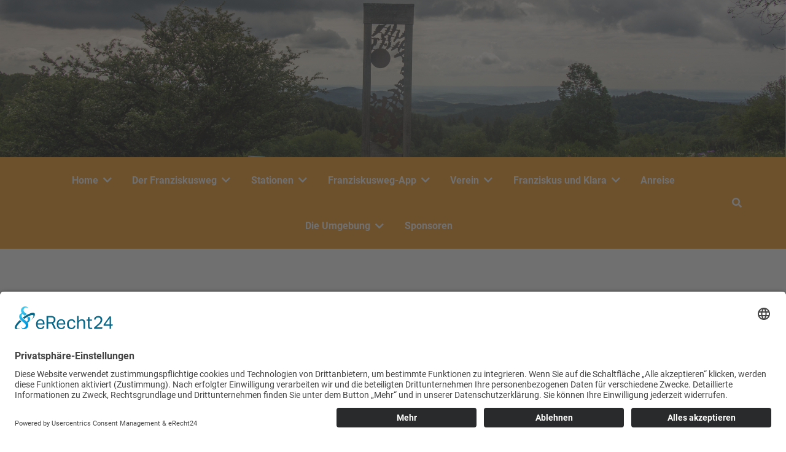

--- FILE ---
content_type: text/html; charset=utf-8
request_url: https://www.franziskusweg.de/sitemap
body_size: 6537
content:
<!DOCTYPE html>
<html lang="de-de" dir="ltr">
<head>
  <link rel="preconnect" href="//app.eu.usercentrics.eu">
<link rel="preconnect" href="//api.eu.usercentrics.eu">
<link rel="preconnect" href="//sdp.eu.usercentrics.eu">
<link rel="preload" href="//app.eu.usercentrics.eu/browser-ui/latest/loader.js" as="script">
<link rel="preload" href="//sdp.eu.usercentrics.eu/latest/uc-block.bundle.js" as="script">
<script id="usercentrics-cmp" async data-eu-mode="true" data-settings-id="_RMsyeajYw2j1s" src="https://app.eu.usercentrics.eu/browser-ui/latest/loader.js"></script>
  <script type="application/javascript" src="https://sdp.eu.usercentrics.eu/latest/uc-block.bundle.js"></script>
	<meta charset="utf-8">
	<meta name="keywords" content="Rhöniversum,Seminarhaus,Schullandheim,Umweltbildung,Biosphärenreservat,Rhön, Bistum Würzburg">
	<meta name="robots" content="index,follow">
	<meta name="viewport" content="width=device-width, initial-scale=1, user-scalable=no">
	<meta name="description" content="Der Franziskusweg in der Rhön">
	<title>Franziskusweg | Sitemap</title>

	<link href="/templates/rsedimo/css/vendor/fontawesome-free/fontawesome.min.css?5.15.4" rel="stylesheet" />
	<link href="/media/vendor/bootstrap/css/bootstrap.min.css?d6f8d73554ba84e0731e8079ef297a18" rel="stylesheet" />
	<link href="/templates/rsedimo/css/animate/animate.css?d6f8d73554ba84e0731e8079ef297a18" rel="stylesheet" />
	<link href="/templates/rsedimo/css/themes/template-13.css?d6f8d73554ba84e0731e8079ef297a18" rel="stylesheet" />
	<link href="/templates/rsedimo/css/custom.css?d6f8d73554ba84e0731e8079ef297a18" rel="stylesheet" />
	<link href="/media/vendor/awesomplete/css/awesomplete.css?1.1.5" rel="stylesheet" />
	<link href="/media/vendor/joomla-custom-elements/css/joomla-alert.min.css?0.2.0" rel="stylesheet" />
	<link href="/media/com_rsseo/css/site.css?d6f8d73554ba84e0731e8079ef297a18" rel="stylesheet" />
	<link href="/media/com_jce/site/css/content.min.css?badb4208be409b1335b815dde676300e" rel="stylesheet" />
	<link href="/media/plg_system_jcemediabox/css/jcemediabox.min.css?7c18c737af0919db884d585b5f82e461" rel="stylesheet" />
	<link href="/media/com_widgetkit/css/site.css" rel="stylesheet" id="widgetkit-site-css" />
	<script type="application/json" class="joomla-script-options new">{"joomla.jtext":{"RLTA_BUTTON_SCROLL_LEFT":"Scroll buttons to the left","RLTA_BUTTON_SCROLL_RIGHT":"Scroll buttons to the right","MOD_FINDER_SEARCH_VALUE":"Suche &hellip;","JLIB_JS_AJAX_ERROR_OTHER":"Beim Abrufen von JSON-Daten wurde ein HTTP-Statuscode %s zur\u00fcckgegeben.","JLIB_JS_AJAX_ERROR_PARSE":"Ein Parsing-Fehler trat bei der Verarbeitung der folgenden JSON-Daten auf:<br \/><code style='color:inherit;white-space:pre-wrap;padding:0;margin:0;border:0;background:inherit;'>%s<\/code>","ERROR":"Fehler","MESSAGE":"Nachricht","NOTICE":"Hinweis","WARNING":"Warnung","JCLOSE":"Schlie\u00dfen","JOK":"OK","JOPEN":"\u00d6ffnen"},"bootstrap.tooltip":{".hasTooltip":{"animation":true,"container":"body","html":true,"trigger":"hover focus","boundary":"clippingParents","sanitize":true}},"finder-search":{"url":"\/component\/finder\/?task=suggestions.suggest&format=json&tmpl=component&Itemid=101"},"system.paths":{"root":"","rootFull":"https:\/\/www.franziskusweg.de\/","base":"","baseFull":"https:\/\/www.franziskusweg.de\/"},"csrf.token":"089356b3edc0cac593e35c7f1e471fca"}</script>
	<script src="/media/system/js/core.min.js?576eb51da909dcf692c98643faa6fc89629ead18"></script>
	<script src="/media/vendor/bootstrap/js/bootstrap-es5.min.js?5.2.3" nomodule defer></script>
	<script src="/media/com_finder/js/finder-es5.min.js?14e4c7fdce4ca11c6d12b74bad128529a294b183" nomodule defer></script>
	<script src="/media/system/js/messages-es5.min.js?44e3f60beada646706be6569e75b36f7cf293bf9" nomodule defer></script>
	<script src="/media/vendor/bootstrap/js/popover.min.js?5.2.3" type="module"></script>
	<script src="/media/vendor/jquery/js/jquery.min.js?3.6.3"></script>
	<script src="/media/legacy/js/jquery-noconflict.min.js?04499b98c0305b16b373dff09fe79d1290976288"></script>
	<script src="/media/vendor/bootstrap/js/alert.min.js?5.2.3" type="module"></script>
	<script src="/media/vendor/bootstrap/js/button.min.js?5.2.3" type="module"></script>
	<script src="/media/vendor/bootstrap/js/carousel.min.js?5.2.3" type="module"></script>
	<script src="/media/vendor/bootstrap/js/collapse.min.js?5.2.3" type="module"></script>
	<script src="/media/vendor/bootstrap/js/dropdown.min.js?5.2.3" type="module"></script>
	<script src="/media/vendor/bootstrap/js/modal.min.js?5.2.3" type="module"></script>
	<script src="/media/vendor/bootstrap/js/offcanvas.min.js?5.2.3" type="module"></script>
	<script src="/media/vendor/bootstrap/js/scrollspy.min.js?5.2.3" type="module"></script>
	<script src="/media/vendor/bootstrap/js/tab.min.js?5.2.3" type="module"></script>
	<script src="/media/vendor/bootstrap/js/toast.min.js?5.2.3" type="module"></script>
	<script src="/templates/rsedimo/js/metisMenu.min.js?d6f8d73554ba84e0731e8079ef297a18"></script>
	<script src="/templates/rsedimo/js/velocity.min.js?d6f8d73554ba84e0731e8079ef297a18"></script>
	<script src="/templates/rsedimo/js/offscreen.min.js?d6f8d73554ba84e0731e8079ef297a18"></script>
	<script src="/templates/rsedimo/js/template.js?d6f8d73554ba84e0731e8079ef297a18"></script>
	<script src="/media/vendor/awesomplete/js/awesomplete.min.js?1.1.5" defer></script>
	<script src="/media/com_finder/js/finder.min.js?c8b55661ed62db937b8d6856090adf9258c4a0fc" type="module"></script>
	<script src="/media/system/js/messages.min.js?7425e8d1cb9e4f061d5e30271d6d99b085344117" type="module"></script>
	<script src="/media/plg_system_jcemediabox/js/jcemediabox.min.js?7c18c737af0919db884d585b5f82e461"></script>
	<script src="/media/com_widgetkit/js/maps.js" defer></script>
	<script src="/media/com_widgetkit/lib/uikit/dist/js/uikit.min.js"></script>
	<script src="/media/com_widgetkit/lib/uikit/dist/js/uikit-icons.min.js"></script>
	<script>jQuery(document).ready(function(){WfMediabox.init({"base":"\/","theme":"squeeze","width":"","height":"","lightbox":0,"shadowbox":0,"icons":1,"overlay":1,"overlay_opacity":0,"overlay_color":"","transition_speed":300,"close":2,"scrolling":"fixed","labels":{"close":"Schlie\u00dfen","next":"N\u00e4chstes","previous":"Vorheriges","cancel":"Abbrechen","numbers":"{{numbers}}","numbers_count":"{{current}} von {{total}}","download":"PLG_SYSTEM_JCEMEDIABOX_LABEL_DOWNLOAD"},"swipe":true});});</script>
	<link href="/" rel="shortcut icon" type="image/vnd.microsoft.icon">

	</head>
<body>
    
    
    <div id="rstpl-pagewrap" class="body com_rsseo view- no-layout no-task itemid-609">
        	<!-- Top Slideshow -->
    <section class="rstpl-slideshow-position" style="margin-top:0px; margin-bottom:0px; padding-top:0px; padding-bottom:0px;" id="rstpl-slideshow-position">
        <div class="container-fluid">
            <div class="col-md-12 " data-sr="enter bottom">
                                <div class="slideshow rstpl-module " aria-label="Startseite oben">
		<div class="rstpl-module-content">
		<div class="uk-scope">

    <div id="wk-grid9c9" class="uk-child-width-1-1 uk-grid-collapse uk-grid-match " uk-height-match="target: &gt; div &gt; .uk-panel, &gt; div &gt; .uk-card; row: true" uk-grid  uk-lightbox="container: .uk-gallery-container; toggle: a[data-js-lightbox]">

            
        <div>
        
<div class="uk-panel">

    
        <div class="uk-inline-clip uk-transition-toggle ">

            <img src="/images/Bilder_Franziskusweg/IMG_1121.jpg" alt="Franziskusweg">
            
            
            
            
        </div>

    
    
        
        
    
    
</div>
        </div>

            
    </div>



<script>

    (function(UIkit){

        var $ = UIkit.util;

        $.ready(function () {
            if (!$.$('.uk-gallery-container')) {
                $.append(document.body, '<div class="uk-scope uk-gallery-container">');
            }
        });

    })(window.UIkitwk || window.UIkit);

</script>
</div>	</div>
</div>
                            </div>
		</div>
	</section>
	<!-- End Top Slideshow-->

<!-- Start Main Menu -->
<section class="rstpl-main-menu-position rstpl-sticky-menu rstpl-opensubmenus-hover" style="margin-top:0px; margin-bottom:0px; padding-top:0px; padding-bottom:0px;" id="rstpl-main-menu-position" data-onepage="false">
    <nav class="navbar navbar-expand-xl
     fixed-top">
            <div class="container-fluid">
                                                    <button class="navbar-toggler" type="button" data-bs-toggle="collapse" data-bs-target="#rstplNavbarContent" aria-controls="rstplNavbarContent" aria-expanded="false" aria-label="Toggle navigation">
                <span class="navbar-toggler-icon fa"></span>
            </button>
            <div id="rstplNavbarContent" class="collapse navbar-collapse menu_center">
                <div class="navbar-nav-scroll">
                    <ul class="mod-menu navbar-nav mod-list nav rstpl-template-menu" role="menu">
<li class="nav-item item-101 default deeper dropdown parent" ><a href="/" class="nav-link">Home</a><button type="button" id="dropdown-label-101" class="mm-toggler" aria-haspopup="true" aria-expanded="false" aria-label="Home"></button><ul class="mod-menu__sub list-unstyled mm-collapse"><li class="nav-item item-262" ><a href="/home/nachrichten" class="nav-link">Nachrichten</a></li></ul></li><li class="nav-item item-785 deeper dropdown parent" ><a href="/der-franziskusweg" class="nav-link">Der Franziskusweg</a><button type="button" id="dropdown-label-785" class="mm-toggler" aria-haspopup="true" aria-expanded="false" aria-label="Der Franziskusweg"></button><ul class="mod-menu__sub list-unstyled mm-collapse"><li class="nav-item item-786" ><a href="/der-franziskusweg/unsere-gaeste" class="nav-link">Unsere Gäste</a></li><li class="nav-item item-787" ><a href="/der-franziskusweg/weginformationen" class="nav-link">Weginformationen</a></li><li class="nav-item item-788" ><a href="/der-franziskusweg/entstehung" class="nav-link">Entstehung</a></li><li class="nav-item item-789" ><a href="/der-franziskusweg/impressionen" class="nav-link">Impressionen</a></li></ul></li><li class="nav-item item-790 deeper dropdown parent" ><a href="/stationen" class="nav-link">Stationen</a><button type="button" id="dropdown-label-790" class="mm-toggler" aria-haspopup="true" aria-expanded="false" aria-label="Stationen"></button><ul class="mod-menu__sub list-unstyled mm-collapse"><li class="nav-item item-791" ><a href="/stationen/sonnengesang" class="nav-link">Sonnengesang</a></li><li class="nav-item item-792" ><a href="/stationen/lebensweg" class="nav-link">Lebensweg</a></li><li class="nav-item item-793" ><a href="/stationen/kuenstler" class="nav-link">Künstler</a></li><li class="nav-item item-794" ><a href="/stationen/material" class="nav-link">Material</a></li></ul></li><li class="nav-item item-795 deeper dropdown parent" ><a href="/app" class="nav-link">Franziskusweg-App</a><button type="button" id="dropdown-label-795" class="mm-toggler" aria-haspopup="true" aria-expanded="false" aria-label="Franziskusweg-App"></button><ul class="mod-menu__sub list-unstyled mm-collapse"><li class="nav-item item-796" ><a href="/app/station1" class="nav-link">Station 1: Franziskus</a></li><li class="nav-item item-797" ><a href="/app/station2" class="nav-link">Station 2: Schwester Wasser</a></li><li class="nav-item item-798" ><a href="/app/station3" class="nav-link">Station 3: Mutter Erde</a></li><li class="nav-item item-799" ><a href="/app/station4" class="nav-link">Station 4: Bruder Mond und Geschwister Sterne</a></li><li class="nav-item item-800" ><a href="/app/station5" class="nav-link">Station 5: Schwester Sonne</a></li><li class="nav-item item-801" ><a href="/app/station6" class="nav-link">Station 6: Bruder Tod</a></li><li class="nav-item item-802" ><a href="/app/station7" class="nav-link">Station 7: Frieden</a></li><li class="nav-item item-803" ><a href="/app/station8" class="nav-link">Station 8: Bruder Feuer</a></li><li class="nav-item item-804" ><a href="/app/station9" class="nav-link">Station 9: Bruder Wind</a></li><li class="nav-item item-805" ><a href="/app/station10" class="nav-link">Alles, was atmet, lobet den Herrn!</a></li><li class="nav-item item-806" ><a href="/app/kopf" class="nav-link">Kopf</a></li><li class="nav-item item-807" ><a href="/app/ende" class="nav-link">Einladung in die Kapelle</a></li><li class="nav-item item-808" ><a href="/app/credits" class="nav-link">Mitwirkende</a></li><li class="nav-item item-863" ><a href="/app/datenschutz-app" class="nav-link">Datenschutz App</a></li></ul></li><li class="nav-item item-809 deeper dropdown parent" ><a href="/verein" class="nav-link">Verein</a><button type="button" id="dropdown-label-809" class="mm-toggler" aria-haspopup="true" aria-expanded="false" aria-label="Verein"></button><ul class="mod-menu__sub list-unstyled mm-collapse"><li class="nav-item item-812" ><a href="/verein/download" class="nav-link">Downloads</a></li></ul></li><li class="nav-item item-810 deeper dropdown parent" ><a href="/franziskus-und-klara" class="nav-link">Franziskus und Klara</a><button type="button" id="dropdown-label-810" class="mm-toggler" aria-haspopup="true" aria-expanded="false" aria-label="Franziskus und Klara"></button><ul class="mod-menu__sub list-unstyled mm-collapse"><li class="nav-item item-811" ><a href="/franziskus-und-klara/lebensgeschichte" class="nav-link">Lebensgeschichte</a></li><li class="nav-item item-813" ><a href="/franziskus-und-klara/die-franziskuskapelle" class="nav-link">Die Franziskuskapelle</a></li><li class="nav-item item-814" ><a href="/franziskus-und-klara/tau" class="nav-link">Tau</a></li><li class="nav-item item-815" ><a href="/franziskus-und-klara/der-sonnengesang" class="nav-link">Der Sonnengesang</a></li></ul></li><li class="nav-item item-816" ><a href="/anreise" class="nav-link">Anreise</a></li><li class="nav-item item-817 deeper dropdown parent" ><a href="/die-umgebung" class="nav-link">Die Umgebung</a><button type="button" id="dropdown-label-817" class="mm-toggler" aria-haspopup="true" aria-expanded="false" aria-label="Die Umgebung"></button><ul class="mod-menu__sub list-unstyled mm-collapse"><li class="nav-item item-818" ><a href="/die-umgebung/die-rhoen" class="nav-link">Die Rhön</a></li></ul></li><li class="nav-item item-819" ><a href="/sponsoren" class="nav-link">Sponsoren</a></li></ul>
                    <div class="rstpl-navbar-search"><button type="button" class="rstpl-open-search"><span class="fa fa-search"></span></button><div class="rstpl-box-search">
<form class="mod-finder js-finder-searchform form-search" action="/component/finder/search?Itemid=101" method="get" role="search">
    <label for="mod-finder-searchword139" class="visually-hidden finder">Suchen</label><input type="text" name="q" id="mod-finder-searchword139" class="js-finder-search-query form-control" value="" placeholder="Suche &hellip;">
            <input type="hidden" name="Itemid" value="101"></form>
</div></div>                </div>
            </div>
        </div>
    </nav>
</section>
<!-- End Main Menu -->
<section class="rstpl-component-message">
    <div class="container">
        <div class="row">
            <div class="col-md-12">
                <div id="system-message-container" aria-live="polite"></div>

            </div>
        </div>
    </div>
</section>

    <!-- Start All Content Position -->
    
    <section class="rstpl-all-content-position" style="margin-top:10px; margin-bottom:10px; padding-top:10px; padding-bottom:10px;" id="rstpl-all-content-position">
        <div class="container">
                        <div class="row">
                                        <div class="col-md-12  enter bottom">
                                                        <!-- Start Content -->
                            <div id="rstpl-com_rsseo" class="rstpl-content">
                                <main id="main">
                                    <h1></h1><div class="row"><div class="col-md-12"><div id="rsseo-sitemap-hauptmenue" class="rsseo-sitemap-menu"><div class="rsseo_title">Hauptmenue</div><ul class="rsseo_links">
<li class="item-101 deeper parent">
<a href="/">Home</a>
<ul class="rsseo_links_small">
<li class="item-262">
<a href="/home/nachrichten">Nachrichten</a>
</li>
</ul></li>
<li class="item-785 deeper parent">
<a href="/der-franziskusweg">Der Franziskusweg</a>
<ul class="rsseo_links_small">
<li class="item-786">
<a href="/der-franziskusweg/unsere-gaeste">Unsere Gäste</a>
</li>
<li class="item-787">
<a href="/der-franziskusweg/weginformationen">Weginformationen</a>
</li>
<li class="item-788">
<a href="/der-franziskusweg/entstehung">Entstehung</a>
</li>
<li class="item-789">
<a href="/der-franziskusweg/impressionen">Impressionen</a>
</li>
</ul></li>
<li class="item-790 deeper parent">
<a href="/stationen">Stationen</a>
<ul class="rsseo_links_small">
<li class="item-791">
<a href="/stationen/sonnengesang">Sonnengesang</a>
</li>
<li class="item-792">
<a href="/stationen/lebensweg">Lebensweg</a>
</li>
<li class="item-793">
<a href="/stationen/kuenstler">Künstler</a>
</li>
<li class="item-794">
<a href="/stationen/material">Material</a>
</li>
</ul></li>
<li class="item-795 deeper parent">
<a href="/app">Franziskusweg-App</a>
<ul class="rsseo_links_small">
<li class="item-796">
<a href="/app/station1">Station 1: Franziskus</a>
</li>
<li class="item-797">
<a href="/app/station2">Station 2: Schwester Wasser</a>
</li>
<li class="item-798">
<a href="/app/station3">Station 3: Mutter Erde</a>
</li>
<li class="item-799">
<a href="/app/station4">Station 4: Bruder Mond und Geschwister Sterne</a>
</li>
<li class="item-800">
<a href="/app/station5">Station 5: Schwester Sonne</a>
</li>
<li class="item-801">
<a href="/app/station6">Station 6: Bruder Tod</a>
</li>
<li class="item-802">
<a href="/app/station7">Station 7: Frieden</a>
</li>
<li class="item-803">
<a href="/app/station8">Station 8: Bruder Feuer</a>
</li>
<li class="item-804">
<a href="/app/station9">Station 9: Bruder Wind</a>
</li>
<li class="item-805">
<a href="/app/station10">Alles, was atmet, lobet den Herrn!</a>
</li>
<li class="item-806">
<a href="/app/kopf">Kopf</a>
</li>
<li class="item-807">
<a href="/app/ende">Einladung in die Kapelle</a>
</li>
<li class="item-808">
<a href="/app/credits">Mitwirkende</a>
</li>
<li class="item-863">
<a href="/app/datenschutz-app">Datenschutz App</a>
</li>
</ul></li>
<li class="item-809 deeper parent">
<a href="/verein">Verein</a>
<ul class="rsseo_links_small">
<li class="item-812">
<a href="/verein/download">Downloads</a>
</li>
</ul></li>
<li class="item-810 deeper parent">
<a href="/franziskus-und-klara">Franziskus und Klara</a>
<ul class="rsseo_links_small">
<li class="item-811">
<a href="/franziskus-und-klara/lebensgeschichte">Lebensgeschichte</a>
</li>
<li class="item-813">
<a href="/franziskus-und-klara/die-franziskuskapelle">Die Franziskuskapelle</a>
</li>
<li class="item-814">
<a href="/franziskus-und-klara/tau">Tau</a>
</li>
<li class="item-815">
<a href="/franziskus-und-klara/der-sonnengesang">Der Sonnengesang</a>
</li>
</ul></li>
<li class="item-816">
<a href="/anreise">Anreise</a>
</li>
<li class="item-817 deeper parent">
<a href="/die-umgebung">Die Umgebung</a>
<ul class="rsseo_links_small">
<li class="item-818">
<a href="/die-umgebung/die-rhoen">Die Rhön</a>
</li>
</ul></li>
<li class="item-819">
<a href="/sponsoren">Sponsoren</a>
</li>
</ul></div></div></div><div class="row"><div class="col-md-12"><div id="rsseo-sitemap-menue-footer" class="rsseo-sitemap-menu"><div class="rsseo_title">Menue-Footer</div><ul class="rsseo_links">
<li class="item-821">
<a href="/franziskusweg-app">Franziskusweg-App</a>
</li>
<li class="item-820">
<a href="/anreise">Anfahrt</a>
</li>
<li class="item-137">
<a href="/impressum">Impressum</a>
</li>
<li class="item-138">
<a href="/datenschutz">Datenschutz</a>
</li>
<li class="item-609">
<a href="/sitemap">Sitemap</a>
</li>
<li class="item-822">
<a href="/kontakt">Kontakt</a>
</li>
</ul></div></div></div>
                                </main>
                            </div>
                            <!-- End Content -->
                                                    </div>
                                    </div>

                    </div>
        </section>
    <!-- End All Content Position-->

	<!-- Start Before footer Position -->
	<section class="rstpl-before-footer-position" style="margin-top:20px; padding-bottom:20px;" id="rstpl-before-footer-position">
		<div class="container">
            <div class="row">
                                    <!-- before-footer -->
                        <div class="col-md-12 ">
                                                                                        
                            <div class="before-footer rstpl-card" id="mod-126" aria-label="Widgetkit - Teaser unten">
<div class="rstpl-body">
        <div class="uk-scope">

    <div id="wk-grid644" class="uk-child-width-1-3 uk-child-width-1-3@s uk-grid-medium uk-grid-match " uk-height-match="target: &gt; div &gt; .uk-panel, &gt; div &gt; .uk-card; row: true" uk-grid  uk-scrollspy="cls: uk-animation-scale-up; target: &gt; div &gt; .uk-panel, &gt; div &gt; .uk-card; delay: 200" >

            
        <div>
        
<div class="uk-card uk-card-primary">

        <div class="uk-card-media-top">
    
        <div class="uk-inline-clip uk-transition-toggle ">

            <img src="/images/Bilder/teaser/bistum_christsein.jpg#joomlaImage://local-images/Bilder/teaser/bistum_christsein.jpg?width=720&amp%3Bheight=440" class="uk-transition-scale-up uk-transition-opaque" alt="Diözese Würzburg">
            
                        <div class="uk-overlay uk-overlay-primary uk-position-cover uk-transition-fade"></div>
            
                            <div class="uk-position-center uk-light">
                    <span class="uk-transition-fade" uk-overlay-icon></span>
                </div>
            
                                                <a class="uk-position-cover" href="https://www.bistum-wuerzburg.de/" target="_blank"></a>
                            
        </div>

        </div>
    <div class="uk-card-body">
    
            <div class="uk-grid-small uk-flex-middle" uk-grid>

                        <div class="uk-width-expand">

                                <h4 class="uk-h4 uk-margin-remove-bottom">Diözese Würzburg</h4>
                
                
            </div>
            
            <div class="uk-width-auto">

                <div class="uk-grid uk-grid-small" uk-grid>

                                        <div><a uk-icon="icon: forward; ratio: 1.666" href="https://www.bistum-wuerzburg.de/" target="_blank"></a></div>
                    
                    
                </div>

            </div>

        </div>
    
        </div>
    
</div>
        </div>

                    
        <div>
        
<div class="uk-card uk-card-primary">

        <div class="uk-card-media-top">
    
        <div class="uk-inline-clip uk-transition-toggle ">

            <img src="/images/Bilder/teaser/bioreservat.JPG#joomlaImage://local-images/Bilder/teaser/bioreservat.JPG?width=720&amp%3Bheight=440" class="uk-transition-scale-up uk-transition-opaque" alt="Biosphärenreservat Rhön">
            
                        <div class="uk-overlay uk-overlay-primary uk-position-cover uk-transition-fade"></div>
            
                            <div class="uk-position-center uk-light">
                    <span class="uk-transition-fade" uk-overlay-icon></span>
                </div>
            
                                                <a class="uk-position-cover" href="https://biosphaerenreservat-rhoen.de/" target="_blank"></a>
                            
        </div>

        </div>
    <div class="uk-card-body">
    
            <div class="uk-grid-small uk-flex-middle" uk-grid>

                        <div class="uk-width-expand">

                                <h4 class="uk-h4 uk-margin-remove-bottom">Biosphärenreservat Rhön</h4>
                
                
            </div>
            
            <div class="uk-width-auto">

                <div class="uk-grid uk-grid-small" uk-grid>

                                        <div><a uk-icon="icon: forward; ratio: 1.666" href="https://biosphaerenreservat-rhoen.de/" target="_blank"></a></div>
                    
                    
                </div>

            </div>

        </div>
    
        </div>
    
</div>
        </div>

                    
        <div>
        
<div class="uk-card uk-card-primary">

        <div class="uk-card-media-top">
    
        <div class="uk-inline-clip uk-transition-toggle ">

            <img src="/images/Bilder/teaser/schullandheim.jpg#joomlaImage://local-images/Bilder/teaser/schullandheim.jpg?width=720&amp%3Bheight=440" class="uk-transition-scale-up uk-transition-opaque" alt="Schullandheim Thüringer Hütte">
            
                        <div class="uk-overlay uk-overlay-primary uk-position-cover uk-transition-fade"></div>
            
                            <div class="uk-position-center uk-light">
                    <span class="uk-transition-fade" uk-overlay-icon></span>
                </div>
            
                                                <a class="uk-position-cover" href="https://www.variado.de/thueringerhuette.php" target="_blank"></a>
                            
        </div>

        </div>
    <div class="uk-card-body">
    
            <div class="uk-grid-small uk-flex-middle" uk-grid>

                        <div class="uk-width-expand">

                                <h4 class="uk-h4 uk-margin-remove-bottom">Schullandheim Thüringer Hütte</h4>
                
                
            </div>
            
            <div class="uk-width-auto">

                <div class="uk-grid uk-grid-small" uk-grid>

                                        <div><a uk-icon="icon: forward; ratio: 1.666" href="https://www.variado.de/thueringerhuette.php" target="_blank"></a></div>
                    
                    
                </div>

            </div>

        </div>
    
        </div>
    
</div>
        </div>

            
    </div>



<script>

    (function(UIkit){

        var $ = UIkit.util;

        $.ready(function () {
            if (!$.$('.uk-gallery-container')) {
                $.append(document.body, '<div class="uk-scope uk-gallery-container">');
            }
        });

    })(window.UIkitwk || window.UIkit);

</script>
</div></div>
</div>


                            
                        </div>
                        <!-- / before-footer -->
                        </div>
		</div>
	</section>
	<!-- End before-footer Position-->

	<!-- Start Footer Position -->
	<section class="rstpl-footer-position" id="rstpl-footer-position">
		<div class="container">
            <div class="row">
                                    <!-- footer-a -->
                        <div class="col-md-4 ">
                                                                                        
                            <div class="footer-a rstpl-card" id="mod-119" aria-label="Footer Kontakt">
<div class="rstpl-body">
        
<div id="mod-custom119" class="mod-custom custom">
    <h3>Herausgeber</h3>
<p>Freundeskreis Franziskusweg e.V.<br />1. Vorsitzender Dietmar Mölter<br />E-Mail: <a href="mailto:freundeskreis.franziskusweg@web.de"></a><a href="mailto:freundeskreis.franziskusweg@web.de">freundeskreis.franziskusweg@web.de</a>&nbsp;</p>
<p><strong>Kontakt über das Pfarrbüro Bad Neustadt</strong></p>
<div class="span4" data-sr="enter bottom">
<div class="rstpl-custom">
<div class="rstpl-module">
<div class="custom">
<p>Pfarrer-Alois-Friedrich-Platz 2 <br /> 97616 Bad Neustadt / Saale<br /> Tel 09771 /&nbsp;689000</p>
<p>E-Mail:<br /><a href="mailto:mariae-himmelfahrt.nes@bistum-wuerzburg.de"></a><a href="mailto:mariae-himmelfahrt.nes@bistum-wuerzburg.de">mariae-himmelfahrt.nes@bistum-wuerzburg.de</a></p>
&nbsp;
<div class="span4" data-sr="enter bottom">
<div class="rstpl-custom">
<div class="rstpl-module">
<div class="custom">&nbsp;</div>
</div>
</div>
</div>
</div>
</div>
</div>
</div></div>
</div>
</div>


                            
                        </div>
                        <!-- / footer-a -->
                        </div>
		</div>
	</section>
	<!-- End footer Position-->

	<!-- Start Copyright Position -->
	<section class="rstpl-copyright-position" id="rstpl-copyright-position">
		<div class="container">
            <div class="row">
                                    <!-- copyright-a -->
                        <div class="col-md-7 ">
                                                                                        
                            <div class="copyright-a rstpl-module " aria-label="Footer Navigation und Cookie-Einstellungen">
		<div class="rstpl-module-content">
		
<div id="mod-custom141" class="mod-custom custom">
    <p><a href="/franziskusweg-app" style="color: #ffffff;">Franziskusweg-App</a> | <a href="/kontakt" style="color: #ffffff;">Kontakt</a> | <a href="/impressum" style="color: #ffffff;">Impressum</a> | <a href="/datenschutz" style="color: #ffffff;">Datenschutz</a> | <a href="/sitemap" style="color: #ffffff;">Sitemap</a> | <a href="javascript:UC_UI.showSecondLayer();" style="color: #ffffff;">Cookie-Einstellungen</a></p>
<p>&nbsp;</p></div>
	</div>
</div>

                            
                        </div>
                        <!-- / copyright-a -->
                                    <!-- copyright-b -->
                        <div class="col-md-5 ">
                            
                            

                                                                                                
<div class="rstpl-copyright text-md-end">
            <span class="fa fa-copyright"></span>
        <p>2026 <a href="https://www.hottingers.de" target="_blank">Hottingers.de</a></p>
    </div>

                                                            
                        </div>
                        <!-- / copyright-b -->
                        </div>
		</div>
	</section>
	<!-- End copyright Position-->

<div class="rstpl-go-top"><a href="javascript:void(0)"><span class="fa fa-angle-up"></span></a></div>    </div>
    <script src="/templates/rsedimo/js/modernizr.min.js"></script>
</body>
</html>

--- FILE ---
content_type: text/css
request_url: https://www.franziskusweg.de/templates/rsedimo/css/themes/template-13.css?d6f8d73554ba84e0731e8079ef297a18
body_size: 68302
content:
:root{--font-family-sans-serif:Roboto,-apple-system,BlinkMacSystemFont,"Segoe UI",Roboto,"Helvetica Neue",Arial,"Noto Sans",sans-serif,"Apple Color Emoji","Segoe UI Emoji","Segoe UI Symbol","Noto Color Emoji";--bs-primary:#55a0db;--bs-secondary:#5b6268;--bs-blue:#2272e8;--bs-indigo:#6b25dd;--bs-purple:#7557ac;--bs-pink:#c14884;--bs-red:#c84955;--bs-orange:#e98028;--bs-yellow:#eab61c;--bs-green:#277953;--bs-teal:#34b58f;--bs-cyan:#23bcda;--bs-white:#fff;--bs-gray:#757575;--bs-gray-dark:#3a3a3a;--bs-success:#277953;--bs-info:#23bcda;--bs-warning:#eab61c;--bs-danger:#c84955;--bs-light:#e3e3e3;--bs-dark:#252525}*{-webkit-box-sizing:border-box;-moz-box-sizing:border-box;box-sizing:border-box}body{background-color:#fff;color:#000;font-family:var(--font-family-sans-serif);font-size:16px;-webkit-font-smoothing:antialiased;line-height:26px;padding:0}body>section{margin-bottom:3em}@media (max-width:576px){body>section{margin-bottom:1.5em}}body>section.rstpl-after-footer-position,body>section.rstpl-footer-position,body>section.rstpl-copyright-position,body>section.rstpl-breadcrumbs-position{margin-bottom:0}body>section.rstpl-all-content-position{margin-top:3em}body .rstpl-top-position{margin-bottom:0}body .rstpl-top-position .container{position:relative}hr{border-color:rgba(0,0,0,0.25)}a{color:#55a0db;font-weight:600;outline:0;-webkit-transition:color .2s linear;-moz-transition:color .2s linear;-o-transition:color .2s linear;transition:color .2s linear}a:hover,a:active,a:focus{color:#338dd4;text-decoration:none;outline:0}h1,h2,h3,h4,h5,h6,.h1,.h2,.h3,.h4,.h5,.h6,.fs-1,.fs-2,.fs-3,.fs-4,.fs-5,.fs-6{color:#55a0db;font-family:Roboto;font-weight:300;line-height:1.1;margin:0 0 2rem 0}h1,.h1,.fs-1{font-size:28px;margin-bottom:14px}h2,.h2,.fs-2{font-size:26px;margin-bottom:13px}h3,.h3,.fs-3{font-size:20px;margin-bottom:10px}h4,.h4,.fs-4{font-size:18px;margin-bottom:9px;font-weight:800}@media (min-width:576px){h4,.h4,.fs-4{font-size:12.6px}}@media (min-width:768px){h4,.h4,.fs-4{font-size:14.4px}}@media (min-width:992px){h4,.h4,.fs-4{font-size:18px}}h5,.h5,.fs-5{font-size:16px;font-weight:800;margin-bottom:8px}@media (min-width:576px){h5,.h5,.fs-5{font-size:11.2px}}@media (min-width:768px){h5,.h5,.fs-5{font-size:12.8px}}@media (min-width:992px){h5,.h5,.fs-5{font-size:16px}}h6,.h6,.fs-6{font-size:15px;font-weight:800;margin-bottom:7.5px}@media (min-width:576px){h6,.h6,.fs-6{font-size:10.5px}}@media (min-width:768px){h6,.h6,.fs-6{font-size:12px}}@media (min-width:992px){h6,.h6,.fs-6{font-size:15px}}h4,h5,h6,.h4,.h5,.h6,.fs-4,.fs-5,.fs-6{font-weight:500;line-height:1.1}.fs-1{font-size:28px !important}.fs-2{font-size:26px !important}.fs-3{font-size:20px !important}.fs-4{font-size:18px !important}.fs-5{font-size:16px !important}.fs-6{font-size:15px !important}h1.rstpl-title-decor,h2.rstpl-title-decor,h3.rstpl-title-decor,h4.rstpl-title-decor,h5.rstpl-title-decor,h6.rstpl-title-decor,.fs-1.rstpl-title-decor,.fs-2.rstpl-title-decor,.fs-3.rstpl-title-decor,.fs-4.rstpl-title-decor,.fs-5.rstpl-title-decor,.fs-6.rstpl-title-decor{padding-bottom:.5%;display:block;position:relative}h1.rstpl-title-decor:before,h2.rstpl-title-decor:before,h3.rstpl-title-decor:before,h4.rstpl-title-decor:before,h5.rstpl-title-decor:before,h6.rstpl-title-decor:before,.fs-1.rstpl-title-decor:before,.fs-2.rstpl-title-decor:before,.fs-3.rstpl-title-decor:before,.fs-4.rstpl-title-decor:before,.fs-5.rstpl-title-decor:before,.fs-6.rstpl-title-decor:before{content:"";-webkit-transition:all .1s ease-in;-moz-transition:all .1s ease-in;-o-transition:all .1s ease-in;transition:all .1s ease-in;position:absolute;bottom:-4px;left:0;width:.8em;height:4px;background-color:#55a0db;visibility:visible}h1.rstpl-title-decor:hover:before,h2.rstpl-title-decor:hover:before,h3.rstpl-title-decor:hover:before,h4.rstpl-title-decor:hover:before,h5.rstpl-title-decor:hover:before,h6.rstpl-title-decor:hover:before,.fs-1.rstpl-title-decor:hover:before,.fs-2.rstpl-title-decor:hover:before,.fs-3.rstpl-title-decor:hover:before,.fs-4.rstpl-title-decor:hover:before,.fs-5.rstpl-title-decor:hover:before,.fs-6.rstpl-title-decor:hover:before{-webkit-transition:all .1s ease-in;-moz-transition:all .1s ease-in;-o-transition:all .1s ease-in;transition:all .1s ease-in;width:0;visibility:hidden}.rstpl-title-decor>h1,.rstpl-title-decor>h2,.rstpl-title-decor>h3,.rstpl-title-decor>h4,.rstpl-title-decor>h5,.rstpl-title-decor>h6,.rstpl-title-decor .rspbld-row-title,.rstpl-title-decor .rspbld-column-title{padding-bottom:.5%;display:block;position:relative}.rstpl-title-decor>h1:before,.rstpl-title-decor>h2:before,.rstpl-title-decor>h3:before,.rstpl-title-decor>h4:before,.rstpl-title-decor>h5:before,.rstpl-title-decor>h6:before,.rstpl-title-decor .rspbld-row-title:before,.rstpl-title-decor .rspbld-column-title:before{content:"";-webkit-transition:all .1s ease-in;-moz-transition:all .1s ease-in;-o-transition:all .1s ease-in;transition:all .1s ease-in;position:absolute;bottom:-4px;left:0;width:.8em;height:4px;background-color:#55a0db;visibility:visible}.rstpl-title-decor>h1:hover:before,.rstpl-title-decor>h2:hover:before,.rstpl-title-decor>h3:hover:before,.rstpl-title-decor>h4:hover:before,.rstpl-title-decor>h5:hover:before,.rstpl-title-decor>h6:hover:before,.rstpl-title-decor .rspbld-row-title:hover:before,.rstpl-title-decor .rspbld-column-title:hover:before{-webkit-transition:all .1s ease-in;-moz-transition:all .1s ease-in;-o-transition:all .1s ease-in;transition:all .1s ease-in;width:0;visibility:hidden}.rstpl-title-decor h1.text-center:before,.rstpl-title-decor h2.text-center:before,.rstpl-title-decor h3.text-center:before,.rstpl-title-decor h4.text-center:before,.rstpl-title-decor h5.text-center:before,.rstpl-title-decor h6.text-center:before{left:50%;-webkit-transform:translateX(-50%);-moz-transform:translateX(-50%);-ms-transform:translateX(-50%);-o-transform:translateX(-50%);transform:translateX(-50%)}.rstpl-title-decor.text-center h1:before,.rstpl-title-decor.text-center h2:before,.rstpl-title-decor.text-center h3:before,.rstpl-title-decor.text-center h4:before,.rstpl-title-decor.text-center h5:before,.rstpl-title-decor.text-center h6:before{left:50%;-webkit-transform:translateX(-50%);-moz-transform:translateX(-50%);-ms-transform:translateX(-50%);-o-transform:translateX(-50%);transform:translateX(-50%)}.rstpl-title-decor.text-right h1:before,.rstpl-title-decor.text-right h2:before,.rstpl-title-decor.text-right h3:before,.rstpl-title-decor.text-right h4:before,.rstpl-title-decor.text-right h5:before,.rstpl-title-decor.text-right h6:before{right:0;left:auto}.rstpl-title-decor h1.text-right:before,.rstpl-title-decor h2.text-right:before,.rstpl-title-decor h3.text-right:before,.rstpl-title-decor h4.text-right:before,.rstpl-title-decor h5.text-right:before,.rstpl-title-decor h6.text-right:before{right:0;left:auto}.rstpl-title-shadow>h1,.rstpl-title-shadow>h2,.rstpl-title-shadow>h3,.rstpl-title-shadow>h4,.rstpl-title-shadow>h5,.rstpl-title-shadow>h6,.rstpl-title-shadow .rspbld-row-title,.rstpl-title-shadow .rspbld-column-title{text-shadow:4px 4px 0 rgba(0,0,0,0.1);margin-bottom:1rem}h1.rstpl-title-shadow,h2.rstpl-title-shadow,h3.rstpl-title-shadow,h4.rstpl-title-shadow,h5.rstpl-title-shadow,h6.rstpl-title-shadow,.rspbld-row-title.rstpl-title-shadow,.rspbld-column-title.rstpl-title-shadow{text-shadow:4px 4px 0 rgba(0,0,0,0.1);margin-bottom:1rem}p{margin:0 0 15px 0}::selection{background:#5b6268;color:#fff;text-shadow:none;-webkit-text-fill-color:initial}::-moz-selection{background:#5b6268;color:#ffffff;text-shadow:none;-webkit-text-fill-color:initial}mark,.highlight{background:#5b6268;color:#ffffff}.lead{font-size:1.45rem}.badge{background-color:#ce9213;color:#ffffff;text-shadow:none;font-family:Roboto;padding:.45rem .6rem;-webkit-transition:all .1s linear;-moz-transition:all .1s linear;-o-transition:all .1s linear;transition:all .1s linear;-webkit-border-radius:5px / 3.5 !important;border-radius:5px / 3.5 !important}.badge p{color:#ffffff}.badge.rounded-pill{-webkit-border-radius:5px !important;border-radius:5px !important}.badge.bg-primary,.badge.badge-primary{background-color:#55a0db;color:#ffffff}.badge.bg-secondary,.badge.badge-secondary{background-color:#5b6268;color:#ffffff}.badge.bg-success,.badge.badge-success{background-color:#349064}.badge.bg-info,.badge.badge-info{background-color:#14a9d8}.badge.bg-error,.badge.badge-error{background-color:#ce1433}.badge.bg-inverse,.badge.badge-inverse{background-color:#000;color:#ffffff}.muted{color:#999999}.text-warning{color:#ce9213}.text-error{color:#ce1433}.text-info{color:#14a9d8}.text-success{color:#349064}.text-primary{color:#55a0db}.text-secondary{color:#5b6268}.text-white{color:#ffffff}blockquote,q{quotes:"" "";border:1px solid rgba(0,0,0,0.25);-webkit-border-radius:5px;border-radius:5px;display:block;font-size:22px;font-weight:300;font-style:italic;margin:0;padding:2rem;width:100%}blockquote:after,q:after{margin:40px 0 30px 0}blockquote>*,q>*{margin-left:15px}blockquote>p,q>p{font-size:24px;font-style:italic;margin-bottom:20px;position:relative;z-index:1}blockquote>p:first-child:before,q>p:first-child:before{content:"\f10d";color:#e6e6e6;font-family:"Font Awesome 5 Free";font-size:2em;font-weight:600;position:relative;left:0;top:0;height:1em;width:1em;z-index:-1;margin-right:0.5em}blockquote.right,q.right{text-align:right}blockquote.right>*,q.right>*{margin-left:0;margin-right:15px}blockquote.right>p+*,q.right>p+*{color:#5b6268;margin-left:0;margin-right:30px}dt{font-size:20px;font-weight:600;margin-bottom:10px}dd{margin-left:20px;margin-bottom:10px}dfn,cite,em{font-style:italic}ul li{padding-top:.45rem}ul.list-group{-webkit-border-radius:0px;border-radius:0px}ul.list-group .list-group-item{padding:1rem 2rem}ul.list-group .list-group-item.active{background-color:#55a0db;border-color:#55a0db}.nav-pills .nav-link{padding:14px 24px;color:#55a0db;margin-bottom:0;min-height:auto;text-align:center;text-shadow:none;vertical-align:middle;cursor:pointer;background-color:transparent;background-image:none;border:none;border-radius:0px;box-shadow:none;-webkit-transition:all .2s linear;-moz-transition:all .2s linear;-o-transition:all .2s linear;transition:all .2s linear;font-weight:600}.nav-pills .nav-link:hover,.nav-pills .nav-link:focus,.nav-pills .nav-link:active{-webkit-transition:all .2s linear;-moz-transition:all .2s linear;-o-transition:all .2s linear;transition:all .2s linear;background-color:rgba(0,0,0,0);color:#55a0db;box-shadow:none}.nav-pills .nav-link.active{padding:14px 24px;color:#fff;margin-bottom:0;min-height:auto;text-align:center;text-shadow:none;vertical-align:middle;cursor:pointer;background-color:#55a0db;background-image:none;border:none;border-radius:0px;box-shadow:none;-webkit-transition:all .2s linear;-moz-transition:all .2s linear;-o-transition:all .2s linear;transition:all .2s linear;font-weight:600}.nav-pills .nav-link.active:hover,.nav-pills .nav-link.active:focus,.nav-pills .nav-link.active:active{-webkit-transition:all .2s linear;-moz-transition:all .2s linear;-o-transition:all .2s linear;transition:all .2s linear;background-color:#2c88d1;color:#fff;box-shadow:none}pre{background-color:rgba(91,98,104,0.2);padding:2rem}.iframe{width:100%;height:100%}.input-prepend .add-on:first-child,.input-prepend .btn:first-child{border-radius:5px 0 0 5px}.input-prepend .add-on:last-child,.input-prepend .btn:last-child{border-radius:0 5px 5px 0}.fa,.fas,[class*=" icon-"],[class^="icon-"]{font-family:"Font Awesome 5 Free";font-weight:900}@font-face{font-family:'SliderArrows';src:url('https://www.franziskusweg.de/templates/rsedimo/css/fonts/SliderArrows.eot?3n31mc');src:url('https://www.franziskusweg.de/templates/rsedimo/css/fonts/SliderArrows.eot?3n31mc#iefix') format('embedded-opentype'),url('https://www.franziskusweg.de/templates/rsedimo/css/fonts/SliderArrows.ttf?3n31mc') format('truetype'),url('https://www.franziskusweg.de/templates/rsedimo/css/fonts/SliderArrows.woff?3n31mc') format('woff'),url('https://www.franziskusweg.de/templates/rsedimo/css/fonts/SliderArrows.svg?3n31mc#SliderArrows') format('svg');font-weight:normal;font-style:normal}.gap-0{grid-gap:0rem !important;}.gap-1{grid-gap:.5rem !important;}.gap-2{grid-gap:1rem !important;}.gap-3{grid-gap:1.5rem !important;}.gap-4{grid-gap:2rem !important;}.gap-5{grid-gap:2.5rem !important;}.gap-6{grid-gap:3rem !important;}.gap-7{grid-gap:3.5rem !important;}.gap-8{grid-gap:4rem !important;}.gap-9{grid-gap:4.5rem !important;}.gap-10{grid-gap:5rem !important;}.m-0{margin:0rem !important;}.m-1{margin:1rem !important;}.m-2{margin:2rem !important;}.m-3{margin:3rem !important;}.m-4{margin:4rem !important;}.m-5{margin:5rem !important;}.m-6{margin:6rem !important;}.m-7{margin:7rem !important;}.m-8{margin:8rem !important;}.m-9{margin:9rem !important;}.m-10{margin:10rem !important;}@media (min-width:576px){.m-sm-0{margin:0rem !important;}.m-sm-1{margin:1rem !important;}.m-sm-2{margin:2rem !important;}.m-sm-3{margin:3rem !important;}.m-sm-4{margin:4rem !important;}.m-sm-5{margin:5rem !important;}.m-sm-6{margin:6rem !important;}.m-sm-7{margin:7rem !important;}.m-sm-8{margin:8rem !important;}.m-sm-9{margin:9rem !important;}.m-sm-10{margin:10rem !important;}}@media (min-width:768px){.m-md-0{margin:0rem !important;}.m-md-1{margin:1rem !important;}.m-md-2{margin:2rem !important;}.m-md-3{margin:3rem !important;}.m-md-4{margin:4rem !important;}.m-md-5{margin:5rem !important;}.m-md-6{margin:6rem !important;}.m-md-7{margin:7rem !important;}.m-md-8{margin:8rem !important;}.m-md-9{margin:9rem !important;}.m-md-10{margin:10rem !important;}}@media (min-width:1200px){.m-xl-0{margin:0rem !important;}.m-xl-1{margin:1rem !important;}.m-xl-2{margin:2rem !important;}.m-xl-3{margin:3rem !important;}.m-xl-4{margin:4rem !important;}.m-xl-5{margin:5rem !important;}.m-xl-6{margin:6rem !important;}.m-xl-7{margin:7rem !important;}.m-xl-8{margin:8rem !important;}.m-xl-9{margin:9rem !important;}.m-xl-10{margin:10rem !important;}}@media (min-width:1400px){.m-xxl-0{margin:0rem !important;}.m-xxl-1{margin:1rem !important;}.m-xxl-2{margin:2rem !important;}.m-xxl-3{margin:3rem !important;}.m-xxl-4{margin:4rem !important;}.m-xxl-5{margin:5rem !important;}.m-xxl-6{margin:6rem !important;}.m-xxl-7{margin:7rem !important;}.m-xxl-8{margin:8rem !important;}.m-xxl-9{margin:9rem !important;}.m-xxl-10{margin:10rem !important;}}.mx-0{margin-left:0rem !important;}.mx-1{margin-left:1rem !important;}.mx-2{margin-left:2rem !important;}.mx-3{margin-left:3rem !important;}.mx-4{margin-left:4rem !important;}.mx-5{margin-left:5rem !important;}.mx-6{margin-left:6rem !important;}.mx-7{margin-left:7rem !important;}.mx-8{margin-left:8rem !important;}.mx-9{margin-left:9rem !important;}.mx-10{margin-left:10rem !important;}.mx-0{margin-right:0rem !important;}.mx-1{margin-right:1rem !important;}.mx-2{margin-right:2rem !important;}.mx-3{margin-right:3rem !important;}.mx-4{margin-right:4rem !important;}.mx-5{margin-right:5rem !important;}.mx-6{margin-right:6rem !important;}.mx-7{margin-right:7rem !important;}.mx-8{margin-right:8rem !important;}.mx-9{margin-right:9rem !important;}.mx-10{margin-right:10rem !important;}@media (min-width:576px){.mx-sm-0{margin-left:0rem !important;}.mx-sm-1{margin-left:1rem !important;}.mx-sm-2{margin-left:2rem !important;}.mx-sm-3{margin-left:3rem !important;}.mx-sm-4{margin-left:4rem !important;}.mx-sm-5{margin-left:5rem !important;}.mx-sm-6{margin-left:6rem !important;}.mx-sm-7{margin-left:7rem !important;}.mx-sm-8{margin-left:8rem !important;}.mx-sm-9{margin-left:9rem !important;}.mx-sm-10{margin-left:10rem !important;}.mx-sm-0{margin-right:0rem !important;}.mx-sm-1{margin-right:1rem !important;}.mx-sm-2{margin-right:2rem !important;}.mx-sm-3{margin-right:3rem !important;}.mx-sm-4{margin-right:4rem !important;}.mx-sm-5{margin-right:5rem !important;}.mx-sm-6{margin-right:6rem !important;}.mx-sm-7{margin-right:7rem !important;}.mx-sm-8{margin-right:8rem !important;}.mx-sm-9{margin-right:9rem !important;}.mx-sm-10{margin-right:10rem !important;}}@media (min-width:768px){.mx-md-0{margin-left:0rem !important;}.mx-md-1{margin-left:1rem !important;}.mx-md-2{margin-left:2rem !important;}.mx-md-3{margin-left:3rem !important;}.mx-md-4{margin-left:4rem !important;}.mx-md-5{margin-left:5rem !important;}.mx-md-6{margin-left:6rem !important;}.mx-md-7{margin-left:7rem !important;}.mx-md-8{margin-left:8rem !important;}.mx-md-9{margin-left:9rem !important;}.mx-md-10{margin-left:10rem !important;}.mx-md-0{margin-right:0rem !important;}.mx-md-1{margin-right:1rem !important;}.mx-md-2{margin-right:2rem !important;}.mx-md-3{margin-right:3rem !important;}.mx-md-4{margin-right:4rem !important;}.mx-md-5{margin-right:5rem !important;}.mx-md-6{margin-right:6rem !important;}.mx-md-7{margin-right:7rem !important;}.mx-md-8{margin-right:8rem !important;}.mx-md-9{margin-right:9rem !important;}.mx-md-10{margin-right:10rem !important;}}@media (min-width:1200px){.mx-xl-0{margin-left:0rem !important;}.mx-xl-1{margin-left:1rem !important;}.mx-xl-2{margin-left:2rem !important;}.mx-xl-3{margin-left:3rem !important;}.mx-xl-4{margin-left:4rem !important;}.mx-xl-5{margin-left:5rem !important;}.mx-xl-6{margin-left:6rem !important;}.mx-xl-7{margin-left:7rem !important;}.mx-xl-8{margin-left:8rem !important;}.mx-xl-9{margin-left:9rem !important;}.mx-xl-10{margin-left:10rem !important;}.mx-xl-0{margin-right:0rem !important;}.mx-xl-1{margin-right:1rem !important;}.mx-xl-2{margin-right:2rem !important;}.mx-xl-3{margin-right:3rem !important;}.mx-xl-4{margin-right:4rem !important;}.mx-xl-5{margin-right:5rem !important;}.mx-xl-6{margin-right:6rem !important;}.mx-xl-7{margin-right:7rem !important;}.mx-xl-8{margin-right:8rem !important;}.mx-xl-9{margin-right:9rem !important;}.mx-xl-10{margin-right:10rem !important;}}@media (min-width:1400px){.mx-xxl-0{margin-left:0rem !important;}.mx-xxl-1{margin-left:1rem !important;}.mx-xxl-2{margin-left:2rem !important;}.mx-xxl-3{margin-left:3rem !important;}.mx-xxl-4{margin-left:4rem !important;}.mx-xxl-5{margin-left:5rem !important;}.mx-xxl-6{margin-left:6rem !important;}.mx-xxl-7{margin-left:7rem !important;}.mx-xxl-8{margin-left:8rem !important;}.mx-xxl-9{margin-left:9rem !important;}.mx-xxl-10{margin-left:10rem !important;}.mx-xxl-0{margin-right:0rem !important;}.mx-xxl-1{margin-right:1rem !important;}.mx-xxl-2{margin-right:2rem !important;}.mx-xxl-3{margin-right:3rem !important;}.mx-xxl-4{margin-right:4rem !important;}.mx-xxl-5{margin-right:5rem !important;}.mx-xxl-6{margin-right:6rem !important;}.mx-xxl-7{margin-right:7rem !important;}.mx-xxl-8{margin-right:8rem !important;}.mx-xxl-9{margin-right:9rem !important;}.mx-xxl-10{margin-right:10rem !important;}}.my-0{margin-top:0rem !important;}.my-1{margin-top:1rem !important;}.my-2{margin-top:2rem !important;}.my-3{margin-top:3rem !important;}.my-4{margin-top:4rem !important;}.my-5{margin-top:5rem !important;}.my-6{margin-top:6rem !important;}.my-7{margin-top:7rem !important;}.my-8{margin-top:8rem !important;}.my-9{margin-top:9rem !important;}.my-10{margin-top:10rem !important;}.my-0{margin-bottom:0rem !important;}.my-1{margin-bottom:1rem !important;}.my-2{margin-bottom:2rem !important;}.my-3{margin-bottom:3rem !important;}.my-4{margin-bottom:4rem !important;}.my-5{margin-bottom:5rem !important;}.my-6{margin-bottom:6rem !important;}.my-7{margin-bottom:7rem !important;}.my-8{margin-bottom:8rem !important;}.my-9{margin-bottom:9rem !important;}.my-10{margin-bottom:10rem !important;}@media (min-width:576px){.my-sm-0{margin-top:0rem !important;}.my-sm-1{margin-top:1rem !important;}.my-sm-2{margin-top:2rem !important;}.my-sm-3{margin-top:3rem !important;}.my-sm-4{margin-top:4rem !important;}.my-sm-5{margin-top:5rem !important;}.my-sm-6{margin-top:6rem !important;}.my-sm-7{margin-top:7rem !important;}.my-sm-8{margin-top:8rem !important;}.my-sm-9{margin-top:9rem !important;}.my-sm-10{margin-top:10rem !important;}.my-sm-0{margin-bottom:0rem !important;}.my-sm-1{margin-bottom:1rem !important;}.my-sm-2{margin-bottom:2rem !important;}.my-sm-3{margin-bottom:3rem !important;}.my-sm-4{margin-bottom:4rem !important;}.my-sm-5{margin-bottom:5rem !important;}.my-sm-6{margin-bottom:6rem !important;}.my-sm-7{margin-bottom:7rem !important;}.my-sm-8{margin-bottom:8rem !important;}.my-sm-9{margin-bottom:9rem !important;}.my-sm-10{margin-bottom:10rem !important;}}@media (min-width:768px){.my-md-0{margin-top:0rem !important;}.my-md-1{margin-top:1rem !important;}.my-md-2{margin-top:2rem !important;}.my-md-3{margin-top:3rem !important;}.my-md-4{margin-top:4rem !important;}.my-md-5{margin-top:5rem !important;}.my-md-6{margin-top:6rem !important;}.my-md-7{margin-top:7rem !important;}.my-md-8{margin-top:8rem !important;}.my-md-9{margin-top:9rem !important;}.my-md-10{margin-top:10rem !important;}.my-md-0{margin-bottom:0rem !important;}.my-md-1{margin-bottom:1rem !important;}.my-md-2{margin-bottom:2rem !important;}.my-md-3{margin-bottom:3rem !important;}.my-md-4{margin-bottom:4rem !important;}.my-md-5{margin-bottom:5rem !important;}.my-md-6{margin-bottom:6rem !important;}.my-md-7{margin-bottom:7rem !important;}.my-md-8{margin-bottom:8rem !important;}.my-md-9{margin-bottom:9rem !important;}.my-md-10{margin-bottom:10rem !important;}}@media (min-width:1200px){.my-xl-0{margin-top:0rem !important;}.my-xl-1{margin-top:1rem !important;}.my-xl-2{margin-top:2rem !important;}.my-xl-3{margin-top:3rem !important;}.my-xl-4{margin-top:4rem !important;}.my-xl-5{margin-top:5rem !important;}.my-xl-6{margin-top:6rem !important;}.my-xl-7{margin-top:7rem !important;}.my-xl-8{margin-top:8rem !important;}.my-xl-9{margin-top:9rem !important;}.my-xl-10{margin-top:10rem !important;}.my-xl-0{margin-bottom:0rem !important;}.my-xl-1{margin-bottom:1rem !important;}.my-xl-2{margin-bottom:2rem !important;}.my-xl-3{margin-bottom:3rem !important;}.my-xl-4{margin-bottom:4rem !important;}.my-xl-5{margin-bottom:5rem !important;}.my-xl-6{margin-bottom:6rem !important;}.my-xl-7{margin-bottom:7rem !important;}.my-xl-8{margin-bottom:8rem !important;}.my-xl-9{margin-bottom:9rem !important;}.my-xl-10{margin-bottom:10rem !important;}}@media (min-width:1400px){.my-xxl-0{margin-top:0rem !important;}.my-xxl-1{margin-top:1rem !important;}.my-xxl-2{margin-top:2rem !important;}.my-xxl-3{margin-top:3rem !important;}.my-xxl-4{margin-top:4rem !important;}.my-xxl-5{margin-top:5rem !important;}.my-xxl-6{margin-top:6rem !important;}.my-xxl-7{margin-top:7rem !important;}.my-xxl-8{margin-top:8rem !important;}.my-xxl-9{margin-top:9rem !important;}.my-xxl-10{margin-top:10rem !important;}.my-xxl-0{margin-bottom:0rem !important;}.my-xxl-1{margin-bottom:1rem !important;}.my-xxl-2{margin-bottom:2rem !important;}.my-xxl-3{margin-bottom:3rem !important;}.my-xxl-4{margin-bottom:4rem !important;}.my-xxl-5{margin-bottom:5rem !important;}.my-xxl-6{margin-bottom:6rem !important;}.my-xxl-7{margin-bottom:7rem !important;}.my-xxl-8{margin-bottom:8rem !important;}.my-xxl-9{margin-bottom:9rem !important;}.my-xxl-10{margin-bottom:10rem !important;}}.mt-0{margin-top:0rem !important;}.mt-1{margin-top:1rem !important;}.mt-2{margin-top:2rem !important;}.mt-3{margin-top:3rem !important;}.mt-4{margin-top:4rem !important;}.mt-5{margin-top:5rem !important;}.mt-6{margin-top:6rem !important;}.mt-7{margin-top:7rem !important;}.mt-8{margin-top:8rem !important;}.mt-9{margin-top:9rem !important;}.mt-10{margin-top:10rem !important;}@media (min-width:576px){.mt-sm-0{margin-top:0rem !important;}.mt-sm-1{margin-top:1rem !important;}.mt-sm-2{margin-top:2rem !important;}.mt-sm-3{margin-top:3rem !important;}.mt-sm-4{margin-top:4rem !important;}.mt-sm-5{margin-top:5rem !important;}.mt-sm-6{margin-top:6rem !important;}.mt-sm-7{margin-top:7rem !important;}.mt-sm-8{margin-top:8rem !important;}.mt-sm-9{margin-top:9rem !important;}.mt-sm-10{margin-top:10rem !important;}}@media (min-width:768px){.mt-md-0{margin-top:0rem !important;}.mt-md-1{margin-top:1rem !important;}.mt-md-2{margin-top:2rem !important;}.mt-md-3{margin-top:3rem !important;}.mt-md-4{margin-top:4rem !important;}.mt-md-5{margin-top:5rem !important;}.mt-md-6{margin-top:6rem !important;}.mt-md-7{margin-top:7rem !important;}.mt-md-8{margin-top:8rem !important;}.mt-md-9{margin-top:9rem !important;}.mt-md-10{margin-top:10rem !important;}}@media (min-width:1200px){.mt-xl-0{margin-top:0rem !important;}.mt-xl-1{margin-top:1rem !important;}.mt-xl-2{margin-top:2rem !important;}.mt-xl-3{margin-top:3rem !important;}.mt-xl-4{margin-top:4rem !important;}.mt-xl-5{margin-top:5rem !important;}.mt-xl-6{margin-top:6rem !important;}.mt-xl-7{margin-top:7rem !important;}.mt-xl-8{margin-top:8rem !important;}.mt-xl-9{margin-top:9rem !important;}.mt-xl-10{margin-top:10rem !important;}}@media (min-width:1400px){.mt-xxl-0{margin-top:0rem !important;}.mt-xxl-1{margin-top:1rem !important;}.mt-xxl-2{margin-top:2rem !important;}.mt-xxl-3{margin-top:3rem !important;}.mt-xxl-4{margin-top:4rem !important;}.mt-xxl-5{margin-top:5rem !important;}.mt-xxl-6{margin-top:6rem !important;}.mt-xxl-7{margin-top:7rem !important;}.mt-xxl-8{margin-top:8rem !important;}.mt-xxl-9{margin-top:9rem !important;}.mt-xxl-10{margin-top:10rem !important;}}.me-0{margin-right:0rem !important;}.me-1{margin-right:1rem !important;}.me-2{margin-right:2rem !important;}.me-3{margin-right:3rem !important;}.me-4{margin-right:4rem !important;}.me-5{margin-right:5rem !important;}.me-6{margin-right:6rem !important;}.me-7{margin-right:7rem !important;}.me-8{margin-right:8rem !important;}.me-9{margin-right:9rem !important;}.me-10{margin-right:10rem !important;}@media (min-width:576px){.me-sm-0{margin-right:0rem !important;}.me-sm-1{margin-right:1rem !important;}.me-sm-2{margin-right:2rem !important;}.me-sm-3{margin-right:3rem !important;}.me-sm-4{margin-right:4rem !important;}.me-sm-5{margin-right:5rem !important;}.me-sm-6{margin-right:6rem !important;}.me-sm-7{margin-right:7rem !important;}.me-sm-8{margin-right:8rem !important;}.me-sm-9{margin-right:9rem !important;}.me-sm-10{margin-right:10rem !important;}}@media (min-width:768px){.me-md-0{margin-right:0rem !important;}.me-md-1{margin-right:1rem !important;}.me-md-2{margin-right:2rem !important;}.me-md-3{margin-right:3rem !important;}.me-md-4{margin-right:4rem !important;}.me-md-5{margin-right:5rem !important;}.me-md-6{margin-right:6rem !important;}.me-md-7{margin-right:7rem !important;}.me-md-8{margin-right:8rem !important;}.me-md-9{margin-right:9rem !important;}.me-md-10{margin-right:10rem !important;}}@media (min-width:1200px){.me-xl-0{margin-right:0rem !important;}.me-xl-1{margin-right:1rem !important;}.me-xl-2{margin-right:2rem !important;}.me-xl-3{margin-right:3rem !important;}.me-xl-4{margin-right:4rem !important;}.me-xl-5{margin-right:5rem !important;}.me-xl-6{margin-right:6rem !important;}.me-xl-7{margin-right:7rem !important;}.me-xl-8{margin-right:8rem !important;}.me-xl-9{margin-right:9rem !important;}.me-xl-10{margin-right:10rem !important;}}@media (min-width:1400px){.me-xxl-0{margin-right:0rem !important;}.me-xxl-1{margin-right:1rem !important;}.me-xxl-2{margin-right:2rem !important;}.me-xxl-3{margin-right:3rem !important;}.me-xxl-4{margin-right:4rem !important;}.me-xxl-5{margin-right:5rem !important;}.me-xxl-6{margin-right:6rem !important;}.me-xxl-7{margin-right:7rem !important;}.me-xxl-8{margin-right:8rem !important;}.me-xxl-9{margin-right:9rem !important;}.me-xxl-10{margin-right:10rem !important;}}.mb-0{margin-bottom:0rem !important;}.mb-1{margin-bottom:1rem !important;}.mb-2{margin-bottom:2rem !important;}.mb-3{margin-bottom:3rem !important;}.mb-4{margin-bottom:4rem !important;}.mb-5{margin-bottom:5rem !important;}.mb-6{margin-bottom:6rem !important;}.mb-7{margin-bottom:7rem !important;}.mb-8{margin-bottom:8rem !important;}.mb-9{margin-bottom:9rem !important;}.mb-10{margin-bottom:10rem !important;}@media (min-width:576px){.mb-sm-0{margin-bottom:0rem !important;}.mb-sm-1{margin-bottom:1rem !important;}.mb-sm-2{margin-bottom:2rem !important;}.mb-sm-3{margin-bottom:3rem !important;}.mb-sm-4{margin-bottom:4rem !important;}.mb-sm-5{margin-bottom:5rem !important;}.mb-sm-6{margin-bottom:6rem !important;}.mb-sm-7{margin-bottom:7rem !important;}.mb-sm-8{margin-bottom:8rem !important;}.mb-sm-9{margin-bottom:9rem !important;}.mb-sm-10{margin-bottom:10rem !important;}}@media (min-width:768px){.mb-md-0{margin-bottom:0rem !important;}.mb-md-1{margin-bottom:1rem !important;}.mb-md-2{margin-bottom:2rem !important;}.mb-md-3{margin-bottom:3rem !important;}.mb-md-4{margin-bottom:4rem !important;}.mb-md-5{margin-bottom:5rem !important;}.mb-md-6{margin-bottom:6rem !important;}.mb-md-7{margin-bottom:7rem !important;}.mb-md-8{margin-bottom:8rem !important;}.mb-md-9{margin-bottom:9rem !important;}.mb-md-10{margin-bottom:10rem !important;}}@media (min-width:1200px){.mb-xl-0{margin-bottom:0rem !important;}.mb-xl-1{margin-bottom:1rem !important;}.mb-xl-2{margin-bottom:2rem !important;}.mb-xl-3{margin-bottom:3rem !important;}.mb-xl-4{margin-bottom:4rem !important;}.mb-xl-5{margin-bottom:5rem !important;}.mb-xl-6{margin-bottom:6rem !important;}.mb-xl-7{margin-bottom:7rem !important;}.mb-xl-8{margin-bottom:8rem !important;}.mb-xl-9{margin-bottom:9rem !important;}.mb-xl-10{margin-bottom:10rem !important;}}@media (min-width:1400px){.mb-xxl-0{margin-bottom:0rem !important;}.mb-xxl-1{margin-bottom:1rem !important;}.mb-xxl-2{margin-bottom:2rem !important;}.mb-xxl-3{margin-bottom:3rem !important;}.mb-xxl-4{margin-bottom:4rem !important;}.mb-xxl-5{margin-bottom:5rem !important;}.mb-xxl-6{margin-bottom:6rem !important;}.mb-xxl-7{margin-bottom:7rem !important;}.mb-xxl-8{margin-bottom:8rem !important;}.mb-xxl-9{margin-bottom:9rem !important;}.mb-xxl-10{margin-bottom:10rem !important;}}.ms-0{margin-left:0rem !important;}.ms-1{margin-left:1rem !important;}.ms-2{margin-left:2rem !important;}.ms-3{margin-left:3rem !important;}.ms-4{margin-left:4rem !important;}.ms-5{margin-left:5rem !important;}.ms-6{margin-left:6rem !important;}.ms-7{margin-left:7rem !important;}.ms-8{margin-left:8rem !important;}.ms-9{margin-left:9rem !important;}.ms-10{margin-left:10rem !important;}@media (min-width:576px){.ms-sm-0{margin-left:0rem !important;}.ms-sm-1{margin-left:1rem !important;}.ms-sm-2{margin-left:2rem !important;}.ms-sm-3{margin-left:3rem !important;}.ms-sm-4{margin-left:4rem !important;}.ms-sm-5{margin-left:5rem !important;}.ms-sm-6{margin-left:6rem !important;}.ms-sm-7{margin-left:7rem !important;}.ms-sm-8{margin-left:8rem !important;}.ms-sm-9{margin-left:9rem !important;}.ms-sm-10{margin-left:10rem !important;}}@media (min-width:768px){.ms-md-0{margin-left:0rem !important;}.ms-md-1{margin-left:1rem !important;}.ms-md-2{margin-left:2rem !important;}.ms-md-3{margin-left:3rem !important;}.ms-md-4{margin-left:4rem !important;}.ms-md-5{margin-left:5rem !important;}.ms-md-6{margin-left:6rem !important;}.ms-md-7{margin-left:7rem !important;}.ms-md-8{margin-left:8rem !important;}.ms-md-9{margin-left:9rem !important;}.ms-md-10{margin-left:10rem !important;}}@media (min-width:1200px){.ms-xl-0{margin-left:0rem !important;}.ms-xl-1{margin-left:1rem !important;}.ms-xl-2{margin-left:2rem !important;}.ms-xl-3{margin-left:3rem !important;}.ms-xl-4{margin-left:4rem !important;}.ms-xl-5{margin-left:5rem !important;}.ms-xl-6{margin-left:6rem !important;}.ms-xl-7{margin-left:7rem !important;}.ms-xl-8{margin-left:8rem !important;}.ms-xl-9{margin-left:9rem !important;}.ms-xl-10{margin-left:10rem !important;}}@media (min-width:1400px){.ms-xxl-0{margin-left:0rem !important;}.ms-xxl-1{margin-left:1rem !important;}.ms-xxl-2{margin-left:2rem !important;}.ms-xxl-3{margin-left:3rem !important;}.ms-xxl-4{margin-left:4rem !important;}.ms-xxl-5{margin-left:5rem !important;}.ms-xxl-6{margin-left:6rem !important;}.ms-xxl-7{margin-left:7rem !important;}.ms-xxl-8{margin-left:8rem !important;}.ms-xxl-9{margin-left:9rem !important;}.ms-xxl-10{margin-left:10rem !important;}}.p-0{padding:0rem !important;}.p-1{padding:1rem !important;}.p-2{padding:2rem !important;}.p-3{padding:3rem !important;}.p-4{padding:4rem !important;}.p-5{padding:5rem !important;}.p-6{padding:6rem !important;}.p-7{padding:7rem !important;}.p-8{padding:8rem !important;}.p-9{padding:9rem !important;}.p-10{padding:10rem !important;}@media (min-width:576px){.p-sm-0{padding:0rem !important;}.p-sm-1{padding:1rem !important;}.p-sm-2{padding:2rem !important;}.p-sm-3{padding:3rem !important;}.p-sm-4{padding:4rem !important;}.p-sm-5{padding:5rem !important;}.p-sm-6{padding:6rem !important;}.p-sm-7{padding:7rem !important;}.p-sm-8{padding:8rem !important;}.p-sm-9{padding:9rem !important;}.p-sm-10{padding:10rem !important;}}@media (min-width:768px){.p-md-0{padding:0rem !important;}.p-md-1{padding:1rem !important;}.p-md-2{padding:2rem !important;}.p-md-3{padding:3rem !important;}.p-md-4{padding:4rem !important;}.p-md-5{padding:5rem !important;}.p-md-6{padding:6rem !important;}.p-md-7{padding:7rem !important;}.p-md-8{padding:8rem !important;}.p-md-9{padding:9rem !important;}.p-md-10{padding:10rem !important;}}@media (min-width:1200px){.p-xl-0{padding:0rem !important;}.p-xl-1{padding:1rem !important;}.p-xl-2{padding:2rem !important;}.p-xl-3{padding:3rem !important;}.p-xl-4{padding:4rem !important;}.p-xl-5{padding:5rem !important;}.p-xl-6{padding:6rem !important;}.p-xl-7{padding:7rem !important;}.p-xl-8{padding:8rem !important;}.p-xl-9{padding:9rem !important;}.p-xl-10{padding:10rem !important;}}@media (min-width:1400px){.p-xxl-0{padding:0rem !important;}.p-xxl-1{padding:1rem !important;}.p-xxl-2{padding:2rem !important;}.p-xxl-3{padding:3rem !important;}.p-xxl-4{padding:4rem !important;}.p-xxl-5{padding:5rem !important;}.p-xxl-6{padding:6rem !important;}.p-xxl-7{padding:7rem !important;}.p-xxl-8{padding:8rem !important;}.p-xxl-9{padding:9rem !important;}.p-xxl-10{padding:10rem !important;}}.px-0{padding-left:0rem !important;}.px-1{padding-left:1rem !important;}.px-2{padding-left:2rem !important;}.px-3{padding-left:3rem !important;}.px-4{padding-left:4rem !important;}.px-5{padding-left:5rem !important;}.px-6{padding-left:6rem !important;}.px-7{padding-left:7rem !important;}.px-8{padding-left:8rem !important;}.px-9{padding-left:9rem !important;}.px-10{padding-left:10rem !important;}.px-0{padding-right:0rem !important;}.px-1{padding-right:1rem !important;}.px-2{padding-right:2rem !important;}.px-3{padding-right:3rem !important;}.px-4{padding-right:4rem !important;}.px-5{padding-right:5rem !important;}.px-6{padding-right:6rem !important;}.px-7{padding-right:7rem !important;}.px-8{padding-right:8rem !important;}.px-9{padding-right:9rem !important;}.px-10{padding-right:10rem !important;}@media (min-width:576px){.px-sm-0{padding-left:0rem !important;}.px-sm-1{padding-left:1rem !important;}.px-sm-2{padding-left:2rem !important;}.px-sm-3{padding-left:3rem !important;}.px-sm-4{padding-left:4rem !important;}.px-sm-5{padding-left:5rem !important;}.px-sm-6{padding-left:6rem !important;}.px-sm-7{padding-left:7rem !important;}.px-sm-8{padding-left:8rem !important;}.px-sm-9{padding-left:9rem !important;}.px-sm-10{padding-left:10rem !important;}.px-sm-0{padding-right:0rem !important;}.px-sm-1{padding-right:1rem !important;}.px-sm-2{padding-right:2rem !important;}.px-sm-3{padding-right:3rem !important;}.px-sm-4{padding-right:4rem !important;}.px-sm-5{padding-right:5rem !important;}.px-sm-6{padding-right:6rem !important;}.px-sm-7{padding-right:7rem !important;}.px-sm-8{padding-right:8rem !important;}.px-sm-9{padding-right:9rem !important;}.px-sm-10{padding-right:10rem !important;}}@media (min-width:768px){.px-md-0{padding-left:0rem !important;}.px-md-1{padding-left:1rem !important;}.px-md-2{padding-left:2rem !important;}.px-md-3{padding-left:3rem !important;}.px-md-4{padding-left:4rem !important;}.px-md-5{padding-left:5rem !important;}.px-md-6{padding-left:6rem !important;}.px-md-7{padding-left:7rem !important;}.px-md-8{padding-left:8rem !important;}.px-md-9{padding-left:9rem !important;}.px-md-10{padding-left:10rem !important;}.px-md-0{padding-right:0rem !important;}.px-md-1{padding-right:1rem !important;}.px-md-2{padding-right:2rem !important;}.px-md-3{padding-right:3rem !important;}.px-md-4{padding-right:4rem !important;}.px-md-5{padding-right:5rem !important;}.px-md-6{padding-right:6rem !important;}.px-md-7{padding-right:7rem !important;}.px-md-8{padding-right:8rem !important;}.px-md-9{padding-right:9rem !important;}.px-md-10{padding-right:10rem !important;}}@media (min-width:1200px){.px-md-0{padding-left:0rem !important;}.px-md-1{padding-left:1rem !important;}.px-md-2{padding-left:2rem !important;}.px-md-3{padding-left:3rem !important;}.px-md-4{padding-left:4rem !important;}.px-md-5{padding-left:5rem !important;}.px-md-6{padding-left:6rem !important;}.px-md-7{padding-left:7rem !important;}.px-md-8{padding-left:8rem !important;}.px-md-9{padding-left:9rem !important;}.px-md-10{padding-left:10rem !important;}.px-md-0{padding-right:0rem !important;}.px-md-1{padding-right:1rem !important;}.px-md-2{padding-right:2rem !important;}.px-md-3{padding-right:3rem !important;}.px-md-4{padding-right:4rem !important;}.px-md-5{padding-right:5rem !important;}.px-md-6{padding-right:6rem !important;}.px-md-7{padding-right:7rem !important;}.px-md-8{padding-right:8rem !important;}.px-md-9{padding-right:9rem !important;}.px-md-10{padding-right:10rem !important;}}@media (min-width:1400px){.px-md-0{padding-left:0rem !important;}.px-md-1{padding-left:1rem !important;}.px-md-2{padding-left:2rem !important;}.px-md-3{padding-left:3rem !important;}.px-md-4{padding-left:4rem !important;}.px-md-5{padding-left:5rem !important;}.px-md-6{padding-left:6rem !important;}.px-md-7{padding-left:7rem !important;}.px-md-8{padding-left:8rem !important;}.px-md-9{padding-left:9rem !important;}.px-md-10{padding-left:10rem !important;}.px-md-0{padding-right:0rem !important;}.px-md-1{padding-right:1rem !important;}.px-md-2{padding-right:2rem !important;}.px-md-3{padding-right:3rem !important;}.px-md-4{padding-right:4rem !important;}.px-md-5{padding-right:5rem !important;}.px-md-6{padding-right:6rem !important;}.px-md-7{padding-right:7rem !important;}.px-md-8{padding-right:8rem !important;}.px-md-9{padding-right:9rem !important;}.px-md-10{padding-right:10rem !important;}}.py-0{padding-top:0rem !important;}.py-1{padding-top:1rem !important;}.py-2{padding-top:2rem !important;}.py-3{padding-top:3rem !important;}.py-4{padding-top:4rem !important;}.py-5{padding-top:5rem !important;}.py-6{padding-top:6rem !important;}.py-7{padding-top:7rem !important;}.py-8{padding-top:8rem !important;}.py-9{padding-top:9rem !important;}.py-10{padding-top:10rem !important;}.py-0{padding-bottom:0rem !important;}.py-1{padding-bottom:1rem !important;}.py-2{padding-bottom:2rem !important;}.py-3{padding-bottom:3rem !important;}.py-4{padding-bottom:4rem !important;}.py-5{padding-bottom:5rem !important;}.py-6{padding-bottom:6rem !important;}.py-7{padding-bottom:7rem !important;}.py-8{padding-bottom:8rem !important;}.py-9{padding-bottom:9rem !important;}.py-10{padding-bottom:10rem !important;}@media (min-width:576px){.py-sm-0{padding-top:0rem !important;}.py-sm-1{padding-top:1rem !important;}.py-sm-2{padding-top:2rem !important;}.py-sm-3{padding-top:3rem !important;}.py-sm-4{padding-top:4rem !important;}.py-sm-5{padding-top:5rem !important;}.py-sm-6{padding-top:6rem !important;}.py-sm-7{padding-top:7rem !important;}.py-sm-8{padding-top:8rem !important;}.py-sm-9{padding-top:9rem !important;}.py-sm-10{padding-top:10rem !important;}.py-sm-0{padding-bottom:0rem !important;}.py-sm-1{padding-bottom:1rem !important;}.py-sm-2{padding-bottom:2rem !important;}.py-sm-3{padding-bottom:3rem !important;}.py-sm-4{padding-bottom:4rem !important;}.py-sm-5{padding-bottom:5rem !important;}.py-sm-6{padding-bottom:6rem !important;}.py-sm-7{padding-bottom:7rem !important;}.py-sm-8{padding-bottom:8rem !important;}.py-sm-9{padding-bottom:9rem !important;}.py-sm-10{padding-bottom:10rem !important;}}@media (min-width:768px){.py-md-0{padding-top:0rem !important;}.py-md-1{padding-top:1rem !important;}.py-md-2{padding-top:2rem !important;}.py-md-3{padding-top:3rem !important;}.py-md-4{padding-top:4rem !important;}.py-md-5{padding-top:5rem !important;}.py-md-6{padding-top:6rem !important;}.py-md-7{padding-top:7rem !important;}.py-md-8{padding-top:8rem !important;}.py-md-9{padding-top:9rem !important;}.py-md-10{padding-top:10rem !important;}.py-md-0{padding-bottom:0rem !important;}.py-md-1{padding-bottom:1rem !important;}.py-md-2{padding-bottom:2rem !important;}.py-md-3{padding-bottom:3rem !important;}.py-md-4{padding-bottom:4rem !important;}.py-md-5{padding-bottom:5rem !important;}.py-md-6{padding-bottom:6rem !important;}.py-md-7{padding-bottom:7rem !important;}.py-md-8{padding-bottom:8rem !important;}.py-md-9{padding-bottom:9rem !important;}.py-md-10{padding-bottom:10rem !important;}}@media (min-width:1200px){.py-xl-0{padding-top:0rem !important;}.py-xl-1{padding-top:1rem !important;}.py-xl-2{padding-top:2rem !important;}.py-xl-3{padding-top:3rem !important;}.py-xl-4{padding-top:4rem !important;}.py-xl-5{padding-top:5rem !important;}.py-xl-6{padding-top:6rem !important;}.py-xl-7{padding-top:7rem !important;}.py-xl-8{padding-top:8rem !important;}.py-xl-9{padding-top:9rem !important;}.py-xl-10{padding-top:10rem !important;}.py-xl-0{padding-bottom:0rem !important;}.py-xl-1{padding-bottom:1rem !important;}.py-xl-2{padding-bottom:2rem !important;}.py-xl-3{padding-bottom:3rem !important;}.py-xl-4{padding-bottom:4rem !important;}.py-xl-5{padding-bottom:5rem !important;}.py-xl-6{padding-bottom:6rem !important;}.py-xl-7{padding-bottom:7rem !important;}.py-xl-8{padding-bottom:8rem !important;}.py-xl-9{padding-bottom:9rem !important;}.py-xl-10{padding-bottom:10rem !important;}}@media (min-width:1400px){.py-xxl-0{padding-top:0rem !important;}.py-xxl-1{padding-top:1rem !important;}.py-xxl-2{padding-top:2rem !important;}.py-xxl-3{padding-top:3rem !important;}.py-xxl-4{padding-top:4rem !important;}.py-xxl-5{padding-top:5rem !important;}.py-xxl-6{padding-top:6rem !important;}.py-xxl-7{padding-top:7rem !important;}.py-xxl-8{padding-top:8rem !important;}.py-xxl-9{padding-top:9rem !important;}.py-xxl-10{padding-top:10rem !important;}.py-xxl-0{padding-bottom:0rem !important;}.py-xxl-1{padding-bottom:1rem !important;}.py-xxl-2{padding-bottom:2rem !important;}.py-xxl-3{padding-bottom:3rem !important;}.py-xxl-4{padding-bottom:4rem !important;}.py-xxl-5{padding-bottom:5rem !important;}.py-xxl-6{padding-bottom:6rem !important;}.py-xxl-7{padding-bottom:7rem !important;}.py-xxl-8{padding-bottom:8rem !important;}.py-xxl-9{padding-bottom:9rem !important;}.py-xxl-10{padding-bottom:10rem !important;}}.pt-0{padding-top:0rem !important;}.pt-1{padding-top:1rem !important;}.pt-2{padding-top:2rem !important;}.pt-3{padding-top:3rem !important;}.pt-4{padding-top:4rem !important;}.pt-5{padding-top:5rem !important;}.pt-6{padding-top:6rem !important;}.pt-7{padding-top:7rem !important;}.pt-8{padding-top:8rem !important;}.pt-9{padding-top:9rem !important;}.pt-10{padding-top:10rem !important;}@media (min-width:576px){.pt-sm-0{padding-top:0rem !important;}.pt-sm-1{padding-top:1rem !important;}.pt-sm-2{padding-top:2rem !important;}.pt-sm-3{padding-top:3rem !important;}.pt-sm-4{padding-top:4rem !important;}.pt-sm-5{padding-top:5rem !important;}.pt-sm-6{padding-top:6rem !important;}.pt-sm-7{padding-top:7rem !important;}.pt-sm-8{padding-top:8rem !important;}.pt-sm-9{padding-top:9rem !important;}.pt-sm-10{padding-top:10rem !important;}}@media (min-width:768px){.pt-md-0{padding-top:0rem !important;}.pt-md-1{padding-top:1rem !important;}.pt-md-2{padding-top:2rem !important;}.pt-md-3{padding-top:3rem !important;}.pt-md-4{padding-top:4rem !important;}.pt-md-5{padding-top:5rem !important;}.pt-md-6{padding-top:6rem !important;}.pt-md-7{padding-top:7rem !important;}.pt-md-8{padding-top:8rem !important;}.pt-md-9{padding-top:9rem !important;}.pt-md-10{padding-top:10rem !important;}}@media (min-width:1200px){.pt-xl-0{padding-top:0rem !important;}.pt-xl-1{padding-top:1rem !important;}.pt-xl-2{padding-top:2rem !important;}.pt-xl-3{padding-top:3rem !important;}.pt-xl-4{padding-top:4rem !important;}.pt-xl-5{padding-top:5rem !important;}.pt-xl-6{padding-top:6rem !important;}.pt-xl-7{padding-top:7rem !important;}.pt-xl-8{padding-top:8rem !important;}.pt-xl-9{padding-top:9rem !important;}.pt-xl-10{padding-top:10rem !important;}}@media (min-width:1400px){.pt-xxl-0{padding-top:0rem !important;}.pt-xxl-1{padding-top:1rem !important;}.pt-xxl-2{padding-top:2rem !important;}.pt-xxl-3{padding-top:3rem !important;}.pt-xxl-4{padding-top:4rem !important;}.pt-xxl-5{padding-top:5rem !important;}.pt-xxl-6{padding-top:6rem !important;}.pt-xxl-7{padding-top:7rem !important;}.pt-xxl-8{padding-top:8rem !important;}.pt-xxl-9{padding-top:9rem !important;}.pt-xxl-10{padding-top:10rem !important;}}.pe-0{padding-right:0rem !important;}.pe-1{padding-right:1rem !important;}.pe-2{padding-right:2rem !important;}.pe-3{padding-right:3rem !important;}.pe-4{padding-right:4rem !important;}.pe-5{padding-right:5rem !important;}.pe-6{padding-right:6rem !important;}.pe-7{padding-right:7rem !important;}.pe-8{padding-right:8rem !important;}.pe-9{padding-right:9rem !important;}.pe-10{padding-right:10rem !important;}@media (min-width:576px){.pe-sm-0{padding-right:0rem !important;}.pe-sm-1{padding-right:1rem !important;}.pe-sm-2{padding-right:2rem !important;}.pe-sm-3{padding-right:3rem !important;}.pe-sm-4{padding-right:4rem !important;}.pe-sm-5{padding-right:5rem !important;}.pe-sm-6{padding-right:6rem !important;}.pe-sm-7{padding-right:7rem !important;}.pe-sm-8{padding-right:8rem !important;}.pe-sm-9{padding-right:9rem !important;}.pe-sm-10{padding-right:10rem !important;}}@media (min-width:768px){.pe-md-0{padding-right:0rem !important;}.pe-md-1{padding-right:1rem !important;}.pe-md-2{padding-right:2rem !important;}.pe-md-3{padding-right:3rem !important;}.pe-md-4{padding-right:4rem !important;}.pe-md-5{padding-right:5rem !important;}.pe-md-6{padding-right:6rem !important;}.pe-md-7{padding-right:7rem !important;}.pe-md-8{padding-right:8rem !important;}.pe-md-9{padding-right:9rem !important;}.pe-md-10{padding-right:10rem !important;}}@media (min-width:1200px){.pe-xl-0{padding-right:0rem !important;}.pe-xl-1{padding-right:1rem !important;}.pe-xl-2{padding-right:2rem !important;}.pe-xl-3{padding-right:3rem !important;}.pe-xl-4{padding-right:4rem !important;}.pe-xl-5{padding-right:5rem !important;}.pe-xl-6{padding-right:6rem !important;}.pe-xl-7{padding-right:7rem !important;}.pe-xl-8{padding-right:8rem !important;}.pe-xl-9{padding-right:9rem !important;}.pe-xl-10{padding-right:10rem !important;}}@media (min-width:1400px){.pe-xxl-0{padding-right:0rem !important;}.pe-xxl-1{padding-right:1rem !important;}.pe-xxl-2{padding-right:2rem !important;}.pe-xxl-3{padding-right:3rem !important;}.pe-xxl-4{padding-right:4rem !important;}.pe-xxl-5{padding-right:5rem !important;}.pe-xxl-6{padding-right:6rem !important;}.pe-xxl-7{padding-right:7rem !important;}.pe-xxl-8{padding-right:8rem !important;}.pe-xxl-9{padding-right:9rem !important;}.pe-xxl-10{padding-right:10rem !important;}}.pb-0{padding-bottom:0rem !important;}.pb-1{padding-bottom:1rem !important;}.pb-2{padding-bottom:2rem !important;}.pb-3{padding-bottom:3rem !important;}.pb-4{padding-bottom:4rem !important;}.pb-5{padding-bottom:5rem !important;}.pb-6{padding-bottom:6rem !important;}.pb-7{padding-bottom:7rem !important;}.pb-8{padding-bottom:8rem !important;}.pb-9{padding-bottom:9rem !important;}.pb-10{padding-bottom:10rem !important;}@media (min-width:576px){.pb-sm-0{padding-bottom:0rem !important;}.pb-sm-1{padding-bottom:1rem !important;}.pb-sm-2{padding-bottom:2rem !important;}.pb-sm-3{padding-bottom:3rem !important;}.pb-sm-4{padding-bottom:4rem !important;}.pb-sm-5{padding-bottom:5rem !important;}.pb-sm-6{padding-bottom:6rem !important;}.pb-sm-7{padding-bottom:7rem !important;}.pb-sm-8{padding-bottom:8rem !important;}.pb-sm-9{padding-bottom:9rem !important;}.pb-sm-10{padding-bottom:10rem !important;}}@media (min-width:768px){.pb-md-0{padding-bottom:0rem !important;}.pb-md-1{padding-bottom:1rem !important;}.pb-md-2{padding-bottom:2rem !important;}.pb-md-3{padding-bottom:3rem !important;}.pb-md-4{padding-bottom:4rem !important;}.pb-md-5{padding-bottom:5rem !important;}.pb-md-6{padding-bottom:6rem !important;}.pb-md-7{padding-bottom:7rem !important;}.pb-md-8{padding-bottom:8rem !important;}.pb-md-9{padding-bottom:9rem !important;}.pb-md-10{padding-bottom:10rem !important;}}@media (min-width:1200px){.pb-xl-0{padding-bottom:0rem !important;}.pb-xl-1{padding-bottom:1rem !important;}.pb-xl-2{padding-bottom:2rem !important;}.pb-xl-3{padding-bottom:3rem !important;}.pb-xl-4{padding-bottom:4rem !important;}.pb-xl-5{padding-bottom:5rem !important;}.pb-xl-6{padding-bottom:6rem !important;}.pb-xl-7{padding-bottom:7rem !important;}.pb-xl-8{padding-bottom:8rem !important;}.pb-xl-9{padding-bottom:9rem !important;}.pb-xl-10{padding-bottom:10rem !important;}}@media (min-width:1400px){.pb-xxl-0{padding-bottom:0rem !important;}.pb-xxl-1{padding-bottom:1rem !important;}.pb-xxl-2{padding-bottom:2rem !important;}.pb-xxl-3{padding-bottom:3rem !important;}.pb-xxl-4{padding-bottom:4rem !important;}.pb-xxl-5{padding-bottom:5rem !important;}.pb-xxl-6{padding-bottom:6rem !important;}.pb-xxl-7{padding-bottom:7rem !important;}.pb-xxl-8{padding-bottom:8rem !important;}.pb-xxl-9{padding-bottom:9rem !important;}.pb-xxl-10{padding-bottom:10rem !important;}}.ps-0{padding-left:0rem !important;}.ps-1{padding-left:1rem !important;}.ps-2{padding-left:2rem !important;}.ps-3{padding-left:3rem !important;}.ps-4{padding-left:4rem !important;}.ps-5{padding-left:5rem !important;}.ps-6{padding-left:6rem !important;}.ps-7{padding-left:7rem !important;}.ps-8{padding-left:8rem !important;}.ps-9{padding-left:9rem !important;}.ps-10{padding-left:10rem !important;}@media (min-width:576px){.ps-sm-0{padding-left:0rem !important;}.ps-sm-1{padding-left:1rem !important;}.ps-sm-2{padding-left:2rem !important;}.ps-sm-3{padding-left:3rem !important;}.ps-sm-4{padding-left:4rem !important;}.ps-sm-5{padding-left:5rem !important;}.ps-sm-6{padding-left:6rem !important;}.ps-sm-7{padding-left:7rem !important;}.ps-sm-8{padding-left:8rem !important;}.ps-sm-9{padding-left:9rem !important;}.ps-sm-10{padding-left:10rem !important;}}@media (min-width:768px){.ps-md-0{padding-left:0rem !important;}.ps-md-1{padding-left:1rem !important;}.ps-md-2{padding-left:2rem !important;}.ps-md-3{padding-left:3rem !important;}.ps-md-4{padding-left:4rem !important;}.ps-md-5{padding-left:5rem !important;}.ps-md-6{padding-left:6rem !important;}.ps-md-7{padding-left:7rem !important;}.ps-md-8{padding-left:8rem !important;}.ps-md-9{padding-left:9rem !important;}.ps-md-10{padding-left:10rem !important;}}@media (min-width:1200px){.ps-xl-0{padding-left:0rem !important;}.ps-xl-1{padding-left:1rem !important;}.ps-xl-2{padding-left:2rem !important;}.ps-xl-3{padding-left:3rem !important;}.ps-xl-4{padding-left:4rem !important;}.ps-xl-5{padding-left:5rem !important;}.ps-xl-6{padding-left:6rem !important;}.ps-xl-7{padding-left:7rem !important;}.ps-xl-8{padding-left:8rem !important;}.ps-xl-9{padding-left:9rem !important;}.ps-xl-10{padding-left:10rem !important;}}@media (min-width:1400px){.ps-xxl-0{padding-left:0rem !important;}.ps-xxl-1{padding-left:1rem !important;}.ps-xxl-2{padding-left:2rem !important;}.ps-xxl-3{padding-left:3rem !important;}.ps-xxl-4{padding-left:4rem !important;}.ps-xxl-5{padding-left:5rem !important;}.ps-xxl-6{padding-left:6rem !important;}.ps-xxl-7{padding-left:7rem !important;}.ps-xxl-8{padding-left:8rem !important;}.ps-xxl-9{padding-left:9rem !important;}.ps-xxl-10{padding-left:10rem !important;}}.bg-blue{background-color:var(--bs-blue) !important}.bg-indigo{background-color:var(--bs-indigo) !important}.bg-purple{background-color:var(--bs-purple) !important}.bg-pink{background-color:var(--bs-pink) !important}.bg-red{background-color:var(--bs-red) !important}.bg-orange{background-color:var(--bs-orange) !important}.bg-yellow{background-color:var(--bs-yellow) !important}.bg-green{background-color:var(--bs-green) !important}.bg-teal{background-color:var(--bs-teal) !important}.bg-cyan{background-color:var(--bs-cyan) !important}.bg-white{background-color:var(--bs-white) !important}.bg-gray{background-color:var(--bs-gray) !important}.bg-gray-dark{background-color:var(--bs-gray-dark) !important}.bg-primary{background-color:var(--bs-primary) !important}.bg-secondary{background-color:var(--bs-secondary) !important}.bg-success{background-color:var(--bs-success) !important}.bg-info{background-color:var(--bs-info) !important}.bg-warning{background-color:var(--bs-warning) !important}.bg-danger{background-color:var(--bs-danger) !important}.bg-light{background-color:var(--bs-light) !important}.bg-dark{background-color:var(--bs-dark) !important}.overlay-blue{background-color:rgba(34,114,232,0.55) !important}.overlay-indigo{background-color:rgba(107,37,221,0.55) !important}.overlay-purple{background-color:rgba(117,87,172,0.55) !important}.overlay-pink{background-color:rgba(193,72,132,0.55) !important}.overlay-red{background-color:rgba(200,73,85,0.55) !important}.overlay-orange{background-color:rgba(233,128,40,0.55) !important}.overlay-yellow{background-color:rgba(234,182,28,0.55) !important}.overlay-green{background-color:rgba(39,121,83,0.55) !important}.overlay-teal{background-color:rgba(52,181,143,0.55) !important}.overlay-cyan{background-color:rgba(35,188,218,0.55) !important}.overlay-white{background-color:rgba(255,255,255,0.55) !important}.overlay-gray{background-color:rgba(117,117,117,0.55) !important}.overlay-gray-dark{background-color:rgba(58,58,58,0.55) !important}.overlay-primary{background-color:rgba(85,160,219,0.55) !important}.overlay-secondary{background-color:rgba(91,98,104,0.55) !important}.overlay-success{background-color:rgba(39,121,83,0.55) !important}.overlay-info{background-color:rgba(35,188,218,0.55) !important}.overlay-warning{background-color:rgba(234,182,28,0.55) !important}.overlay-danger{background-color:rgba(200,73,85,0.55) !important}.overlay-light{background-color:rgba(227,227,227,0.55) !important}.overlay-dark{background-color:rgba(37,37,37,0.55) !important}.text-blue{color:var(--bs-blue) !important}.text-indigo{color:var(--bs-indigo) !important}.text-purple{color:var(--bs-purple) !important}.text-pink{color:var(--bs-pink) !important}.text-red{color:var(--bs-red) !important}.text-orange{color:var(--bs-orange) !important}.text-yellow{color:var(--bs-yellow) !important}.text-green{color:var(--bs-green) !important}.text-teal{color:var(--bs-teal) !important}.text-cyan{color:var(--bs-cyan) !important}.text-white{color:var(--bs-white) !important}.text-gray{color:var(--bs-gray) !important}.text-gray-dark{color:var(--bs-gray-dark) !important}.text-primary{color:var(--bs-primary) !important}.text-secondary{color:var(--bs-secondary) !important}.text-success{color:var(--bs-success) !important}.text-info{color:var(--bs-info) !important}.text-warning{color:var(--bs-warning) !important}.text-danger{color:var(--bs-danger) !important}.text-light{color:var(--bs-light) !important}.text-dark{color:var(--bs-dark) !important}.border-blue{border-color:var(--bs-blue) !important}.border-indigo{border-color:var(--bs-indigo) !important}.border-purple{border-color:var(--bs-purple) !important}.border-pink{border-color:var(--bs-pink) !important}.border-red{border-color:var(--bs-red) !important}.border-orange{border-color:var(--bs-orange) !important}.border-yellow{border-color:var(--bs-yellow) !important}.border-green{border-color:var(--bs-green) !important}.border-teal{border-color:var(--bs-teal) !important}.border-cyan{border-color:var(--bs-cyan) !important}.border-white{border-color:var(--bs-white) !important}.border-gray{border-color:var(--bs-gray) !important}.border-gray-dark{border-color:var(--bs-gray-dark) !important}.border-primary{border-color:var(--bs-primary) !important}.border-secondary{border-color:var(--bs-secondary) !important}.border-success{border-color:var(--bs-success) !important}.border-info{border-color:var(--bs-info) !important}.border-warning{border-color:var(--bs-warning) !important}.border-danger{border-color:var(--bs-danger) !important}.border-light{border-color:var(--bs-light) !important}.border-dark{border-color:var(--bs-dark) !important}.table th,.table td{padding:1rem;font-size:19.2px}.table td{font-size:16px}.table.table-primary,.table .table-primary{--bs-table-bg:rgba(85,160,219,0.15);--bs-table-striped-bg:rgba(85,160,219,0.2);border-color:#55a0db}.table.table-secondary,.table .table-secondary{--bs-table-bg:rgba(91,98,104,0.15);--bs-table-striped-bg:rgba(91,98,104,0.2);border-color:#5b6268}.table.table-info,.table .table-info{--bs-table-bg:rgba(20,169,216,0.15);--bs-table-striped-bg:rgba(20,169,216,0.2);border-color:#14a9d8}.table.table-success,.table .table-success{--bs-table-bg:rgba(52,144,100,0.15);--bs-table-striped-bg:rgba(52,144,100,0.2);border-color:#349064}.table.table-warning,.table .table-warning{--bs-table-bg:rgba(206,146,19,0.15);--bs-table-striped-bg:rgba(206,146,19,0.2);border-color:#ce9213}.table.table-danger,.table .table-danger{--bs-table-bg:rgba(206,20,51,0.15);--bs-table-striped-bg:rgba(206,20,51,0.2);border-color:#ce1433}.table.table-light,.table .table-light{--bs-table-bg:rgba(239,239,239,0.45);--bs-table-striped-bg:rgba(239,239,239,0.45);border-color:#efefef}.table.table-dark,.table .table-dark{--bs-table-bg:rgba(82,82,82,0.85);--bs-table-striped-bg:rgba(82,82,82,0.6);border-color:#efefef}.table.table-bordered.border-primary>:not(:first-child){border-color:#55a0db}.table.table-bordered.border-secondary>:not(:first-child){border-color:#5b6268}.table.table-bordered.border-success>:not(:first-child){border-color:#349064}.table.table-bordered.border-warning>:not(:first-child){border-color:#ce9213}.table.table-bordered.border-danger>:not(:first-child){border-color:#ce1433}.table.table-bordered.border-info>:not(:first-child){border-color:#14a9d8}.table.table-bordered.border-light>:not(:first-child){border-color:#efefef}.table.table-bordered.border-dark>:not(:first-child){border-color:#525252}.btn{padding:14px 24px;color:#3a3a3a;margin-bottom:0;min-height:auto;text-align:center;text-shadow:none;vertical-align:middle;cursor:pointer;background-color:#e3e3e3;background-image:none;border:none;border-radius:0px;box-shadow:none;-webkit-transition:all .2s linear;-moz-transition:all .2s linear;-o-transition:all .2s linear;transition:all .2s linear;font-weight:600}.btn:hover,.btn:focus,.btn:active{-webkit-transition:all .2s linear;-moz-transition:all .2s linear;-o-transition:all .2s linear;transition:all .2s linear;background-color:#cacaca;color:#3a3a3a;box-shadow:none}.btn:hover,.btn:active,.btn:focus{background-color:#cacaca}.btn.btn-primary{padding:14px 24px;color:#fff;margin-bottom:0;min-height:auto;text-align:center;text-shadow:none;vertical-align:middle;cursor:pointer;background-color:#55a0db;background-image:none;border:none;border-radius:0px;box-shadow:none;-webkit-transition:all .2s linear;-moz-transition:all .2s linear;-o-transition:all .2s linear;transition:all .2s linear;font-weight:600}.btn.btn-primary:hover,.btn.btn-primary:focus,.btn.btn-primary:active{-webkit-transition:all .2s linear;-moz-transition:all .2s linear;-o-transition:all .2s linear;transition:all .2s linear;background-color:#2c88d1;color:#fff;box-shadow:none}.btn.btn-primary.disabled,.btn.btn-primary:disabled{padding:14px 24px;color:#fff;margin-bottom:0;min-height:auto;text-align:center;text-shadow:none;vertical-align:middle;cursor:pointer;background-color:#3987c4;background-image:none;border:none;border-radius:0px;box-shadow:none;-webkit-transition:all .2s linear;-moz-transition:all .2s linear;-o-transition:all .2s linear;transition:all .2s linear;font-weight:600}.btn.btn-primary.disabled:hover,.btn.btn-primary:disabled:hover,.btn.btn-primary.disabled:focus,.btn.btn-primary:disabled:focus,.btn.btn-primary.disabled:active,.btn.btn-primary:disabled:active{-webkit-transition:all .2s linear;-moz-transition:all .2s linear;-o-transition:all .2s linear;transition:all .2s linear;background-color:#2d6c9d;color:#fff;box-shadow:none}.btn.btn-secondary{padding:14px 24px;color:#fff;margin-bottom:0;min-height:auto;text-align:center;text-shadow:none;vertical-align:middle;cursor:pointer;background-color:#5b6268;background-image:none;border:none;border-radius:0px;box-shadow:none;-webkit-transition:all .2s linear;-moz-transition:all .2s linear;-o-transition:all .2s linear;transition:all .2s linear;font-weight:600}.btn.btn-secondary:hover,.btn.btn-secondary:focus,.btn.btn-secondary:active{-webkit-transition:all .2s linear;-moz-transition:all .2s linear;-o-transition:all .2s linear;transition:all .2s linear;background-color:#43484d;color:#fff;box-shadow:none}.btn.btn-secondary.disabled,.btn.btn-secondary:disabled{padding:14px 24px;color:#fff;margin-bottom:0;min-height:auto;text-align:center;text-shadow:none;vertical-align:middle;cursor:pointer;background-color:#484848;background-image:none;border:none;border-radius:0px;box-shadow:none;-webkit-transition:all .2s linear;-moz-transition:all .2s linear;-o-transition:all .2s linear;transition:all .2s linear;font-weight:600}.btn.btn-secondary.disabled:hover,.btn.btn-secondary:disabled:hover,.btn.btn-secondary.disabled:focus,.btn.btn-secondary:disabled:focus,.btn.btn-secondary.disabled:active,.btn.btn-secondary:disabled:active{-webkit-transition:all .2s linear;-moz-transition:all .2s linear;-o-transition:all .2s linear;transition:all .2s linear;background-color:#2f2f2f;color:#fff;box-shadow:none}.btn.btn-success{padding:14px 24px;color:#fff;margin-bottom:0;min-height:auto;text-align:center;text-shadow:none;vertical-align:middle;cursor:pointer;background-color:#349064;background-image:none;border:none;border-radius:0px;box-shadow:none;-webkit-transition:all .2s linear;-moz-transition:all .2s linear;-o-transition:all .2s linear;transition:all .2s linear;font-weight:600}.btn.btn-success:hover,.btn.btn-success:focus,.btn.btn-success:active{-webkit-transition:all .2s linear;-moz-transition:all .2s linear;-o-transition:all .2s linear;transition:all .2s linear;background-color:#266b4a;color:#fff;box-shadow:none}.btn.btn-success.disabled,.btn.btn-success:disabled{padding:14px 24px;color:#fff;margin-bottom:0;min-height:auto;text-align:center;text-shadow:none;vertical-align:middle;cursor:pointer;background-color:#2d644a;background-image:none;border:none;border-radius:0px;box-shadow:none;-webkit-transition:all .2s linear;-moz-transition:all .2s linear;-o-transition:all .2s linear;transition:all .2s linear;font-weight:600}.btn.btn-success.disabled:hover,.btn.btn-success:disabled:hover,.btn.btn-success.disabled:focus,.btn.btn-success:disabled:focus,.btn.btn-success.disabled:active,.btn.btn-success:disabled:active{-webkit-transition:all .2s linear;-moz-transition:all .2s linear;-o-transition:all .2s linear;transition:all .2s linear;background-color:#1d4130;color:#fff;box-shadow:none}.btn.btn-danger{padding:14px 24px;color:#fff;margin-bottom:0;min-height:auto;text-align:center;text-shadow:none;vertical-align:middle;cursor:pointer;background-color:#ce1433;background-image:none;border:none;border-radius:0px;box-shadow:none;-webkit-transition:all .2s linear;-moz-transition:all .2s linear;-o-transition:all .2s linear;transition:all .2s linear;font-weight:600}.btn.btn-danger:hover,.btn.btn-danger:focus,.btn.btn-danger:active{-webkit-transition:all .2s linear;-moz-transition:all .2s linear;-o-transition:all .2s linear;transition:all .2s linear;background-color:#9f1027;color:#fff;box-shadow:none}.btn.btn-danger.disabled,.btn.btn-danger:disabled{padding:14px 24px;color:#fff;margin-bottom:0;min-height:auto;text-align:center;text-shadow:none;vertical-align:middle;cursor:pointer;background-color:#97182d;background-image:none;border:none;border-radius:0px;box-shadow:none;-webkit-transition:all .2s linear;-moz-transition:all .2s linear;-o-transition:all .2s linear;transition:all .2s linear;font-weight:600}.btn.btn-danger.disabled:hover,.btn.btn-danger:disabled:hover,.btn.btn-danger.disabled:focus,.btn.btn-danger:disabled:focus,.btn.btn-danger.disabled:active,.btn.btn-danger:disabled:active{-webkit-transition:all .2s linear;-moz-transition:all .2s linear;-o-transition:all .2s linear;transition:all .2s linear;background-color:#6b1120;color:#fff;box-shadow:none}.btn.btn-warning{padding:14px 24px;color:#fff;margin-bottom:0;min-height:auto;text-align:center;text-shadow:none;vertical-align:middle;cursor:pointer;background-color:#ce9213;background-image:none;border:none;border-radius:0px;box-shadow:none;-webkit-transition:all .2s linear;-moz-transition:all .2s linear;-o-transition:all .2s linear;transition:all .2s linear;font-weight:600}.btn.btn-warning:hover,.btn.btn-warning:focus,.btn.btn-warning:active{-webkit-transition:all .2s linear;-moz-transition:all .2s linear;-o-transition:all .2s linear;transition:all .2s linear;background-color:#9f710f;color:#fff;box-shadow:none}.btn.btn-warning.disabled,.btn.btn-warning:disabled{padding:14px 24px;color:#fff;margin-bottom:0;min-height:auto;text-align:center;text-shadow:none;vertical-align:middle;cursor:pointer;background-color:#976e17;background-image:none;border:none;border-radius:0px;box-shadow:none;-webkit-transition:all .2s linear;-moz-transition:all .2s linear;-o-transition:all .2s linear;transition:all .2s linear;font-weight:600}.btn.btn-warning.disabled:hover,.btn.btn-warning:disabled:hover,.btn.btn-warning.disabled:focus,.btn.btn-warning:disabled:focus,.btn.btn-warning.disabled:active,.btn.btn-warning:disabled:active{-webkit-transition:all .2s linear;-moz-transition:all .2s linear;-o-transition:all .2s linear;transition:all .2s linear;background-color:#6a4e11;color:#fff;box-shadow:none}.btn.btn-info{padding:14px 24px;color:#fff;margin-bottom:0;min-height:auto;text-align:center;text-shadow:none;vertical-align:middle;cursor:pointer;background-color:#14a9d8;background-image:none;border:none;border-radius:0px;box-shadow:none;-webkit-transition:all .2s linear;-moz-transition:all .2s linear;-o-transition:all .2s linear;transition:all .2s linear;font-weight:600}.btn.btn-info:hover,.btn.btn-info:focus,.btn.btn-info:active{-webkit-transition:all .2s linear;-moz-transition:all .2s linear;-o-transition:all .2s linear;transition:all .2s linear;background-color:#1085a9;color:#fff;box-shadow:none}.btn.btn-info.disabled,.btn.btn-info:disabled{padding:14px 24px;color:#fff;margin-bottom:0;min-height:auto;text-align:center;text-shadow:none;vertical-align:middle;cursor:pointer;background-color:#1980a0;background-image:none;border:none;border-radius:0px;box-shadow:none;-webkit-transition:all .2s linear;-moz-transition:all .2s linear;-o-transition:all .2s linear;transition:all .2s linear;font-weight:600}.btn.btn-info.disabled:hover,.btn.btn-info:disabled:hover,.btn.btn-info.disabled:focus,.btn.btn-info:disabled:focus,.btn.btn-info.disabled:active,.btn.btn-info:disabled:active{-webkit-transition:all .2s linear;-moz-transition:all .2s linear;-o-transition:all .2s linear;transition:all .2s linear;background-color:#125d74;color:#fff;box-shadow:none}.btn.btn-inverse{padding:14px 24px;color:#fff;margin-bottom:0;min-height:auto;text-align:center;text-shadow:none;vertical-align:middle;cursor:pointer;background-color:#454545;background-image:none;border:none;border-radius:0px;box-shadow:none;-webkit-transition:all .2s linear;-moz-transition:all .2s linear;-o-transition:all .2s linear;transition:all .2s linear;font-weight:600}.btn.btn-inverse:hover,.btn.btn-inverse:focus,.btn.btn-inverse:active{-webkit-transition:all .2s linear;-moz-transition:all .2s linear;-o-transition:all .2s linear;transition:all .2s linear;background-color:#2c2c2c;color:#fff;box-shadow:none}.btn.btn-inverse:hover,.btn.btn-inverse:focus,.btn.btn-inverse:active{background-color:#525252;color:#ffffff}.btn.btn-light{padding:14px 24px;color:#525252;margin-bottom:0;min-height:auto;text-align:center;text-shadow:none;vertical-align:middle;cursor:pointer;background-color:#efefef;background-image:none;border:none;border-radius:0px;box-shadow:none;-webkit-transition:all .2s linear;-moz-transition:all .2s linear;-o-transition:all .2s linear;transition:all .2s linear;font-weight:600}.btn.btn-light:hover,.btn.btn-light:focus,.btn.btn-light:active{-webkit-transition:all .2s linear;-moz-transition:all .2s linear;-o-transition:all .2s linear;transition:all .2s linear;background-color:#d6d6d6;color:#525252;box-shadow:none}.btn.btn-light.disabled,.btn.btn-light:disabled{padding:14px 24px;color:#525252;margin-bottom:0;min-height:auto;text-align:center;text-shadow:none;vertical-align:middle;cursor:pointer;background-color:#3987c4;background-image:none;border:none;border-radius:0px;box-shadow:none;-webkit-transition:all .2s linear;-moz-transition:all .2s linear;-o-transition:all .2s linear;transition:all .2s linear;font-weight:600}.btn.btn-light.disabled:hover,.btn.btn-light:disabled:hover,.btn.btn-light.disabled:focus,.btn.btn-light:disabled:focus,.btn.btn-light.disabled:active,.btn.btn-light:disabled:active{-webkit-transition:all .2s linear;-moz-transition:all .2s linear;-o-transition:all .2s linear;transition:all .2s linear;background-color:#2d6c9d;color:#525252;box-shadow:none}.btn.btn-dark{padding:14px 24px;color:#efefef;margin-bottom:0;min-height:auto;text-align:center;text-shadow:none;vertical-align:middle;cursor:pointer;background-color:#525252;background-image:none;border:none;border-radius:0px;box-shadow:none;-webkit-transition:all .2s linear;-moz-transition:all .2s linear;-o-transition:all .2s linear;transition:all .2s linear;font-weight:600}.btn.btn-dark:hover,.btn.btn-dark:focus,.btn.btn-dark:active{-webkit-transition:all .2s linear;-moz-transition:all .2s linear;-o-transition:all .2s linear;transition:all .2s linear;background-color:#393939;color:#efefef;box-shadow:none}.btn.btn-dark.disabled,.btn.btn-dark:disabled{padding:14px 24px;color:#efefef;margin-bottom:0;min-height:auto;text-align:center;text-shadow:none;vertical-align:middle;cursor:pointer;background-color:#393939;background-image:none;border:none;border-radius:0px;box-shadow:none;-webkit-transition:all .2s linear;-moz-transition:all .2s linear;-o-transition:all .2s linear;transition:all .2s linear;font-weight:600}.btn.btn-dark.disabled:hover,.btn.btn-dark:disabled:hover,.btn.btn-dark.disabled:focus,.btn.btn-dark:disabled:focus,.btn.btn-dark.disabled:active,.btn.btn-dark:disabled:active{-webkit-transition:all .2s linear;-moz-transition:all .2s linear;-o-transition:all .2s linear;transition:all .2s linear;background-color:#1f1f1f;color:#efefef;box-shadow:none}.btn.btn-link{color:#55a0db;font-weight:600;background-color:transparent}.btn.btn-link:hover,.btn.btn-link:active,.btn.btn-link:focus{text-decoration:none;color:#338dd4}.btn.btn-outline{color:#757575;-webkit-border-radius:0px;border-radius:0px;font-size:16px;font-weight:600;border:2px solid #757575;background-color:transparent;background-image:none;padding:14px 24px;-webkit-transition:all .2s ease;-moz-transition:all .2s ease;-o-transition:all .2s ease;transition:all .2s ease}.btn.btn-outline:hover,.btn.btn-outline:focus,.btn.btn-outline:active,.btn.btn-outline:active.btn.btn-outline:focus{-webkit-transition:all .2s ease;-moz-transition:all .2s ease;-o-transition:all .2s ease;transition:all .2s ease;border:2px solid #757575;background-color:#757575;color:#ffffff}.btn.btn-outline-primary{color:#55a0db;-webkit-border-radius:0px;border-radius:0px;font-size:16px;font-weight:600;border:2px solid #55a0db;background-color:transparent;background-image:none;padding:14px 24px;-webkit-transition:all .2s ease;-moz-transition:all .2s ease;-o-transition:all .2s ease;transition:all .2s ease}.btn.btn-outline-primary:hover,.btn.btn-outline-primary:focus,.btn.btn-outline-primary:active,.btn.btn-outline-primary:active.btn.btn-outline-primary:focus{-webkit-transition:all .2s ease;-moz-transition:all .2s ease;-o-transition:all .2s ease;transition:all .2s ease;border:2px solid #55a0db;background-color:#55a0db;color:#ffffff}.btn.btn-outline-secondary{color:#5b6268;-webkit-border-radius:0px;border-radius:0px;font-size:16px;font-weight:600;border:2px solid #5b6268;background-color:transparent;background-image:none;padding:14px 24px;-webkit-transition:all .2s ease;-moz-transition:all .2s ease;-o-transition:all .2s ease;transition:all .2s ease}.btn.btn-outline-secondary:hover,.btn.btn-outline-secondary:focus,.btn.btn-outline-secondary:active,.btn.btn-outline-secondary:active.btn.btn-outline-secondary:focus{-webkit-transition:all .2s ease;-moz-transition:all .2s ease;-o-transition:all .2s ease;transition:all .2s ease;border:2px solid #5b6268;background-color:#5b6268;color:#ffffff}.btn.btn-outline-success{color:#349064;-webkit-border-radius:0px;border-radius:0px;font-size:16px;font-weight:600;border:2px solid #349064;background-color:transparent;background-image:none;padding:14px 24px;-webkit-transition:all .2s ease;-moz-transition:all .2s ease;-o-transition:all .2s ease;transition:all .2s ease}.btn.btn-outline-success:hover,.btn.btn-outline-success:focus,.btn.btn-outline-success:active,.btn.btn-outline-success:active.btn.btn-outline-success:focus{-webkit-transition:all .2s ease;-moz-transition:all .2s ease;-o-transition:all .2s ease;transition:all .2s ease;border:2px solid #349064;background-color:#349064;color:#ffffff}.btn.btn-outline-danger{color:#ce1433;-webkit-border-radius:0px;border-radius:0px;font-size:16px;font-weight:600;border:2px solid #ce1433;background-color:transparent;background-image:none;padding:14px 24px;-webkit-transition:all .2s ease;-moz-transition:all .2s ease;-o-transition:all .2s ease;transition:all .2s ease}.btn.btn-outline-danger:hover,.btn.btn-outline-danger:focus,.btn.btn-outline-danger:active,.btn.btn-outline-danger:active.btn.btn-outline-danger:focus{-webkit-transition:all .2s ease;-moz-transition:all .2s ease;-o-transition:all .2s ease;transition:all .2s ease;border:2px solid #ce1433;background-color:#ce1433;color:#ffffff}.btn.btn-outline-warning{color:#ce9213;-webkit-border-radius:0px;border-radius:0px;font-size:16px;font-weight:600;border:2px solid #ce9213;background-color:transparent;background-image:none;padding:14px 24px;-webkit-transition:all .2s ease;-moz-transition:all .2s ease;-o-transition:all .2s ease;transition:all .2s ease}.btn.btn-outline-warning:hover,.btn.btn-outline-warning:focus,.btn.btn-outline-warning:active,.btn.btn-outline-warning:active.btn.btn-outline-warning:focus{-webkit-transition:all .2s ease;-moz-transition:all .2s ease;-o-transition:all .2s ease;transition:all .2s ease;border:2px solid #ce9213;background-color:#ce9213;color:#ffffff}.btn.btn-outline-info{color:#14a9d8;-webkit-border-radius:0px;border-radius:0px;font-size:16px;font-weight:600;border:2px solid #14a9d8;background-color:transparent;background-image:none;padding:14px 24px;-webkit-transition:all .2s ease;-moz-transition:all .2s ease;-o-transition:all .2s ease;transition:all .2s ease}.btn.btn-outline-info:hover,.btn.btn-outline-info:focus,.btn.btn-outline-info:active,.btn.btn-outline-info:active.btn.btn-outline-info:focus{-webkit-transition:all .2s ease;-moz-transition:all .2s ease;-o-transition:all .2s ease;transition:all .2s ease;border:2px solid #14a9d8;background-color:#14a9d8;color:#ffffff}.btn.btn-outline-light{color:#d6d6d6;-webkit-border-radius:0px;border-radius:0px;font-size:16px;font-weight:600;border:2px solid #d6d6d6;background-color:transparent;background-image:none;padding:14px 24px;-webkit-transition:all .2s ease;-moz-transition:all .2s ease;-o-transition:all .2s ease;transition:all .2s ease}.btn.btn-outline-light:hover,.btn.btn-outline-light:focus,.btn.btn-outline-light:active,.btn.btn-outline-light:active.btn.btn-outline-light:focus{-webkit-transition:all .2s ease;-moz-transition:all .2s ease;-o-transition:all .2s ease;transition:all .2s ease;border:2px solid #d6d6d6;background-color:#d6d6d6;color:#ffffff}.btn.btn-outline-light:hover,.btn.btn-outline-light:active,.btn.btn-outline-light:focus{color:#252525}.btn.btn-outline-dark{color:#525252;-webkit-border-radius:0px;border-radius:0px;font-size:16px;font-weight:600;border:2px solid #525252;background-color:transparent;background-image:none;padding:14px 24px;-webkit-transition:all .2s ease;-moz-transition:all .2s ease;-o-transition:all .2s ease;transition:all .2s ease}.btn.btn-outline-dark:hover,.btn.btn-outline-dark:focus,.btn.btn-outline-dark:active,.btn.btn-outline-dark:active.btn.btn-outline-dark:focus{-webkit-transition:all .2s ease;-moz-transition:all .2s ease;-o-transition:all .2s ease;transition:all .2s ease;border:2px solid #525252;background-color:#525252;color:#ffffff}.btn.btn-outline-inverse{color:#454545;-webkit-border-radius:0px;border-radius:0px;font-size:16px;font-weight:600;border:2px solid #454545;background-color:transparent;background-image:none;padding:14px 24px;-webkit-transition:all .2s ease;-moz-transition:all .2s ease;-o-transition:all .2s ease;transition:all .2s ease}.btn.btn-outline-inverse:hover,.btn.btn-outline-inverse:focus,.btn.btn-outline-inverse:active,.btn.btn-outline-inverse:active.btn.btn-outline-inverse:focus{-webkit-transition:all .2s ease;-moz-transition:all .2s ease;-o-transition:all .2s ease;transition:all .2s ease;border:2px solid #454545;background-color:#454545;color:#ffffff}.btn.btn-xs{padding:5px 10px;font-size:12.8px}.btn.btn-sm{padding:12px 14px;font-size:14.4px}.btn.btn-lg{padding:20px 30px;font-size:19.2px}#rstpl-pagewrap .control-group{margin-bottom:2rem}#rstpl-pagewrap .control-group .form-text{padding-left:1rem;font-weight:400;font-style:italic}#rstpl-pagewrap .form-control,#rstpl-pagewrap .form-select,#rstpl-pagewrap .custom-select{display:block;padding:16px 32px;font-size:16px;line-height:16px;font-weight:400;background-clip:padding-box;border:1px solid #55a0db;border-radius:0px;transition:border-color .15s ease-in-out,box-shadow .15s ease-in-out}#rstpl-pagewrap .form-select,#rstpl-pagewrap .custom-select{background-color:#ffffff;background-image:url("data:image/svg+xml,%3csvg xmlns='http://www.w3.org/2000/svg' viewBox='0 0 16 16'%3e%3cpath fill='none' stroke='%23343a40' stroke-linecap='round' stroke-linejoin='round' stroke-width='2' d='M2 5l6 6 6-6'/%3e%3c/svg%3e");background-repeat:no-repeat;background-position:right .75rem center;background-size:16px 12px;-webkit-appearance:none;-moz-appearance:none;appearance:none}#rstpl-pagewrap .form-control:focus{outline:none;box-shadow:0 0 0 .25rem rgba(85,160,219,0.25);border-color:#55a0db}#rstpl-pagewrap .form-control-feedback{display:block;color:#c84955;width:100%;font-style:italic}#rstpl-pagewrap .form-check .form-check-input{margin-top:0.4em}#rstpl-pagewrap .form-check .form-check-input:checked{background-color:#55a0db;border-color:#55a0db}#rstpl-pagewrap .form-check .form-check-input:focus{box-shadow:0 0 0 .25rem rgba(85,160,219,0.25);border-color:#55a0db}#rstpl-pagewrap .input-group .input-group-text,#rstpl-pagewrap .input-group .btn{padding:12.8px 19.2px;-webkit-border-radius:0px;border-radius:0px}#rstpl-pagewrap .input-group .input-group-text>:not(:first-child):not(.dropdown-menu):not(.valid-tooltip):not(.valid-feedback):not(.invalid-tooltip):not(.invalid-feedback),#rstpl-pagewrap .input-group .btn>:not(:first-child):not(.dropdown-menu):not(.valid-tooltip):not(.valid-feedback):not(.invalid-tooltip):not(.invalid-feedback){-webkit-border-top-right-radius:0px 0 0 0px;-webkit-border-bottom-right-radius:0;-webkit-border-bottom-left-radius:0;-webkit-border-top-left-radius:0;border-top-right-radius:0px 0 0 0px;border-bottom-right-radius:0;border-bottom-left-radius:0;border-top-left-radius:0}#rstpl-pagewrap .input-group .input-group-text{background-color:rgba(85,160,219,0.1);border-color:#55a0db;color:#55a0db}#rstpl-main-menu-position{position:relative;z-index:1030}#rstpl-main-menu-position .navbar{padding:0;background-color:#f7941f;background-image:-webkit-linear-gradient(0deg, #f7941f 0%,#f7941f 65%,#ffbf73 100%);background-image:-moz-linear-gradient(0deg, #f7941f 0%,#f7941f 65%,#ffbf73 100%);background-image:-ms-linear-gradient(0deg, #f7941f 0%,#f7941f 65%,#ffbf73 100%);background-image:-o-linear-gradient(0deg, #f7941f 0%,#f7941f 65%,#ffbf73 100%);background-image:linear-gradient(90deg, #f7941f 0%,#f7941f 65%,#ffbf73 100%)}#rstpl-main-menu-position .navbar>.container-fluid{padding-left:0;padding-right:0}#rstpl-main-menu-position .navbar .rstpl-brand.text{background:#5b6268;padding:8px 24px}#rstpl-main-menu-position .navbar .rstpl-brand.text h1,#rstpl-main-menu-position .navbar .rstpl-brand.text h2,#rstpl-main-menu-position .navbar .rstpl-brand.text h3{font-size:26px;margin-bottom:0;letter-spacing:-3px}#rstpl-main-menu-position .navbar .rstpl-brand.text a{color:#ffffff;text-decoration:none;font-weight:inherit}#rstpl-main-menu-position .navbar .rstpl-brand.text a:hover,#rstpl-main-menu-position .navbar .rstpl-brand.text a:active,#rstpl-main-menu-position .navbar .rstpl-brand.text a:focus{color:#55a0db}#rstpl-main-menu-position .navbar .rstpl-brand.text .color-white{color:#ffffff}#rstpl-main-menu-position .navbar .rstpl-brand.text .color-white a{color:#ffffff}#rstpl-main-menu-position .navbar .rstpl-brand.text .color-white a:hover,#rstpl-main-menu-position .navbar .rstpl-brand.text .color-white a:active,#rstpl-main-menu-position .navbar .rstpl-brand.text .color-white a:focus{color:#55a0db}#rstpl-main-menu-position .navbar .rstpl-brand.text .color-black{color:#808080}#rstpl-main-menu-position .navbar .rstpl-brand.text .color-black a{color:#808080}#rstpl-main-menu-position .navbar .rstpl-brand.text .color-black a:hover,#rstpl-main-menu-position .navbar .rstpl-brand.text .color-black a:active,#rstpl-main-menu-position .navbar .rstpl-brand.text .color-black a:focus{color:#ffffff}#rstpl-main-menu-position .navbar .rstpl-brand.text .color-primary{color:#55a0db}#rstpl-main-menu-position .navbar .rstpl-brand.text .color-primary a{color:#55a0db}#rstpl-main-menu-position .navbar .rstpl-brand.text .color-primary a:hover,#rstpl-main-menu-position .navbar .rstpl-brand.text .color-primary a:active,#rstpl-main-menu-position .navbar .rstpl-brand.text .color-primary a:focus{color:#ffffff}#rstpl-main-menu-position .navbar .rstpl-brand.text .color-secondary{color:#5b6268}#rstpl-main-menu-position .navbar .rstpl-brand.text .color-secondary a{color:#a9aeb3}#rstpl-main-menu-position .navbar .rstpl-brand.text .color-secondary a:hover,#rstpl-main-menu-position .navbar .rstpl-brand.text .color-secondary a:active,#rstpl-main-menu-position .navbar .rstpl-brand.text .color-secondary a:focus{color:#55a0db}#rstpl-main-menu-position .navbar .rstpl-brand.order-md-last{margin-right:0;margin-left:1rem}#rstpl-main-menu-position .navbar .navbar-toggler{-webkit-border-radius:100%;border-radius:100%;background-color:transparent;border:none;color:#ffffff;padding:0.75rem;-webkit-transition:all .10s ease-in;-moz-transition:all .10s ease-in;-o-transition:all .10s ease-in;transition:all .10s ease-in}#rstpl-main-menu-position .navbar .navbar-toggler .navbar-toggler-icon{background-image:none}#rstpl-main-menu-position .navbar .navbar-toggler .navbar-toggler-icon:before{font-size:1.2rem;line-height:1.5;font-family:"Font Awesome 5 Free";font-weight:900;content:"\f0c9";color:#ffffff}#rstpl-main-menu-position .navbar .navbar-toggler[aria-expanded="true"] .navbar-toggler-icon::before{content:"\f00d";color:#5b6268}#rstpl-main-menu-position .navbar .navbar-toggler:hover,#rstpl-main-menu-position .navbar .navbar-toggler:active,#rstpl-main-menu-position .navbar .navbar-toggler:focus{border:none;color:#5b6268;box-shadow:none;-webkit-transition:all .10s ease-in;-moz-transition:all .10s ease-in;-o-transition:all .10s ease-in;transition:all .10s ease-in}#rstpl-main-menu-position .navbar .navbar-collapse{overflow:visible;opacity:0;border:none;margin-top:2rem;-webkit-transition:all .10s ease-in;-moz-transition:all .10s ease-in;-o-transition:all .10s ease-in;transition:all .10s ease-in}#rstpl-main-menu-position .navbar .navbar-collapse .mod-menu{position:relative;flex-direction:column}#rstpl-main-menu-position .navbar .navbar-collapse .mod-menu .nav-item{position:relative;padding:0;flex-flow:row wrap;flex:0 1 100%;display:flex;align-items:center;justify-content:space-between}#rstpl-main-menu-position .navbar .navbar-collapse .mod-menu .nav-item .rstpl-menu-icon{margin-right:.5rem}#rstpl-main-menu-position .navbar .navbar-collapse .mod-menu .nav-item a,#rstpl-main-menu-position .navbar .navbar-collapse .mod-menu .nav-item .nav-header,#rstpl-main-menu-position .navbar .navbar-collapse .mod-menu .nav-item .separator{color:#fff;text-transform:uppercase;font-size:16px;font-family:Roboto;font-weight:700;display:flex;flex:0 1 auto;line-height:1.1}#rstpl-main-menu-position .navbar .navbar-collapse .mod-menu .nav-item [class^="mm-toggler"]{background:none;border:none;display:flex;flex:0 1 auto}#rstpl-main-menu-position .navbar .navbar-collapse .mod-menu .nav-item [class^="mm-toggler"]:after{content:"\f078";font-weight:900;color:#fff;font-family:"Font Awesome 5 Free";vertical-align:middle}#rstpl-main-menu-position .navbar .navbar-collapse .mod-menu .nav-item .mod-menu__sub{position:relative;display:flex;flex-flow:column wrap;flex:0 1 100%;z-index:1001;border:none;padding:0;background-color:#ffffff;opacity:1;-webkit-transition:all .10s ease-out;-moz-transition:all .10s ease-out;-o-transition:all .10s ease-out;transition:all .10s ease-out;-webkit-border-radius:0px;border-radius:0px;box-shadow:0px 0px 10px 0px rgba(0,0,0,0.25)}#rstpl-main-menu-position .navbar .navbar-collapse .mod-menu .nav-item .mod-menu__sub li:first-child{padding-top:.5rem}#rstpl-main-menu-position .navbar .navbar-collapse .mod-menu .nav-item .mod-menu__sub li:last-child{padding-bottom:.5rem}#rstpl-main-menu-position .navbar .navbar-collapse .mod-menu .nav-item .mod-menu__sub li a,#rstpl-main-menu-position .navbar .navbar-collapse .mod-menu .nav-item .mod-menu__sub li .nav-header,#rstpl-main-menu-position .navbar .navbar-collapse .mod-menu .nav-item .mod-menu__sub li .separator{color:#55a0db;width:100%;padding:.75rem 2rem;font-size:15.2px}#rstpl-main-menu-position .navbar .navbar-collapse .mod-menu .nav-item .mod-menu__sub li.parent a,#rstpl-main-menu-position .navbar .navbar-collapse .mod-menu .nav-item .mod-menu__sub li.parent .nav-header,#rstpl-main-menu-position .navbar .navbar-collapse .mod-menu .nav-item .mod-menu__sub li.parent .separator{width:auto;padding:.75rem 0 .75rem 2rem}#rstpl-main-menu-position .navbar .navbar-collapse .mod-menu .nav-item .mod-menu__sub li.parent a+[class^="mm-toggler"],#rstpl-main-menu-position .navbar .navbar-collapse .mod-menu .nav-item .mod-menu__sub li.parent .nav-header+[class^="mm-toggler"],#rstpl-main-menu-position .navbar .navbar-collapse .mod-menu .nav-item .mod-menu__sub li.parent .separator+[class^="mm-toggler"]{padding-right:1rem}#rstpl-main-menu-position .navbar .navbar-collapse .mod-menu .nav-item .mod-menu__sub li.parent a+[class^="mm-toggler"]:after,#rstpl-main-menu-position .navbar .navbar-collapse .mod-menu .nav-item .mod-menu__sub li.parent .nav-header+[class^="mm-toggler"]:after,#rstpl-main-menu-position .navbar .navbar-collapse .mod-menu .nav-item .mod-menu__sub li.parent .separator+[class^="mm-toggler"]:after{color:#55a0db;-webkit-transition:all .10s ease-out;-moz-transition:all .10s ease-out;-o-transition:all .10s ease-out;transition:all .10s ease-out}#rstpl-main-menu-position .navbar .navbar-collapse .mod-menu .nav-item .mod-menu__sub li.active>a,#rstpl-main-menu-position .navbar .navbar-collapse .mod-menu .nav-item .mod-menu__sub li.mm-active>a,#rstpl-main-menu-position .navbar .navbar-collapse .mod-menu .nav-item .mod-menu__sub li:hover>a,#rstpl-main-menu-position .navbar .navbar-collapse .mod-menu .nav-item .mod-menu__sub li:active>a,#rstpl-main-menu-position .navbar .navbar-collapse .mod-menu .nav-item .mod-menu__sub li:focus>a,#rstpl-main-menu-position .navbar .navbar-collapse .mod-menu .nav-item .mod-menu__sub li.active>.nav-header,#rstpl-main-menu-position .navbar .navbar-collapse .mod-menu .nav-item .mod-menu__sub li.mm-active>.nav-header,#rstpl-main-menu-position .navbar .navbar-collapse .mod-menu .nav-item .mod-menu__sub li:hover>.nav-header,#rstpl-main-menu-position .navbar .navbar-collapse .mod-menu .nav-item .mod-menu__sub li:active>.nav-header,#rstpl-main-menu-position .navbar .navbar-collapse .mod-menu .nav-item .mod-menu__sub li:focus>.nav-header,#rstpl-main-menu-position .navbar .navbar-collapse .mod-menu .nav-item .mod-menu__sub li.active>.separator,#rstpl-main-menu-position .navbar .navbar-collapse .mod-menu .nav-item .mod-menu__sub li.mm-active>.separator,#rstpl-main-menu-position .navbar .navbar-collapse .mod-menu .nav-item .mod-menu__sub li:hover>.separator,#rstpl-main-menu-position .navbar .navbar-collapse .mod-menu .nav-item .mod-menu__sub li:active>.separator,#rstpl-main-menu-position .navbar .navbar-collapse .mod-menu .nav-item .mod-menu__sub li:focus>.separator{color:#5b6268}#rstpl-main-menu-position .navbar .navbar-collapse .mod-menu .nav-item .mod-menu__sub li.active>a+[class^="mm-toggler"]:after,#rstpl-main-menu-position .navbar .navbar-collapse .mod-menu .nav-item .mod-menu__sub li.mm-active>a+[class^="mm-toggler"]:after,#rstpl-main-menu-position .navbar .navbar-collapse .mod-menu .nav-item .mod-menu__sub li:hover>a+[class^="mm-toggler"]:after,#rstpl-main-menu-position .navbar .navbar-collapse .mod-menu .nav-item .mod-menu__sub li:active>a+[class^="mm-toggler"]:after,#rstpl-main-menu-position .navbar .navbar-collapse .mod-menu .nav-item .mod-menu__sub li:focus>a+[class^="mm-toggler"]:after,#rstpl-main-menu-position .navbar .navbar-collapse .mod-menu .nav-item .mod-menu__sub li.active>.nav-header+[class^="mm-toggler"]:after,#rstpl-main-menu-position .navbar .navbar-collapse .mod-menu .nav-item .mod-menu__sub li.mm-active>.nav-header+[class^="mm-toggler"]:after,#rstpl-main-menu-position .navbar .navbar-collapse .mod-menu .nav-item .mod-menu__sub li:hover>.nav-header+[class^="mm-toggler"]:after,#rstpl-main-menu-position .navbar .navbar-collapse .mod-menu .nav-item .mod-menu__sub li:active>.nav-header+[class^="mm-toggler"]:after,#rstpl-main-menu-position .navbar .navbar-collapse .mod-menu .nav-item .mod-menu__sub li:focus>.nav-header+[class^="mm-toggler"]:after,#rstpl-main-menu-position .navbar .navbar-collapse .mod-menu .nav-item .mod-menu__sub li.active>.separator+[class^="mm-toggler"]:after,#rstpl-main-menu-position .navbar .navbar-collapse .mod-menu .nav-item .mod-menu__sub li.mm-active>.separator+[class^="mm-toggler"]:after,#rstpl-main-menu-position .navbar .navbar-collapse .mod-menu .nav-item .mod-menu__sub li:hover>.separator+[class^="mm-toggler"]:after,#rstpl-main-menu-position .navbar .navbar-collapse .mod-menu .nav-item .mod-menu__sub li:active>.separator+[class^="mm-toggler"]:after,#rstpl-main-menu-position .navbar .navbar-collapse .mod-menu .nav-item .mod-menu__sub li:focus>.separator+[class^="mm-toggler"]:after{color:#5b6268;-webkit-transition:all .10s ease-out;-moz-transition:all .10s ease-out;-o-transition:all .10s ease-out;transition:all .10s ease-out}#rstpl-main-menu-position .navbar .navbar-collapse .mod-menu .nav-item .mod-menu__sub .mod-menu__sub{padding-right:0}#rstpl-main-menu-position .navbar .navbar-collapse .mod-menu .nav-item .mod-menu__sub .mod-menu__sub .mod-menu__sub{padding-right:0}#rstpl-main-menu-position .navbar .navbar-collapse .mod-menu .nav-item .mod-menu__sub .mod-menu__sub .mod-menu__sub .mod-menu__sub{padding-right:0}#rstpl-main-menu-position .navbar .navbar-collapse .mod-menu .nav-item .mod-menu__sub .mod-menu__sub .mod-menu__sub .mod-menu__sub .mod-menu__sub{padding-right:0}#rstpl-main-menu-position .navbar .navbar-collapse .mod-menu .nav-item .mod-menu__sub .mod-menu__sub .mod-menu__sub .mod-menu__sub .mod-menu__sub .mod-menu__sub{padding-right:0}#rstpl-main-menu-position .navbar .navbar-collapse .mod-menu .nav-item .mod-menu__sub.mm-collapse:not(.mm-show){display:none;opacity:0;-webkit-transition:all .10s ease-in;-moz-transition:all .10s ease-in;-o-transition:all .10s ease-in;transition:all .10s ease-in}#rstpl-main-menu-position .navbar .navbar-collapse .mod-menu .nav-item .mod-menu__sub.mm-collapsing{display:flex;flex-flow:column nowrap;position:relative;height:0;overflow:hidden}#rstpl-main-menu-position .navbar .navbar-collapse .mod-menu .nav-item.parent>a,#rstpl-main-menu-position .navbar .navbar-collapse .mod-menu .nav-item.parent>.nav-header,#rstpl-main-menu-position .navbar .navbar-collapse .mod-menu .nav-item.parent>.separator{padding-right:0}#rstpl-main-menu-position .navbar .navbar-collapse .mod-menu .nav-item.parent>[class^="mm-toggler"]{padding-left:.5rem;padding-right:1rem}#rstpl-main-menu-position .navbar .navbar-collapse .mod-menu .nav-item.parent>[class^="mm-toggler"]:after{-webkit-transition:all .10s ease-in;-moz-transition:all .10s ease-in;-o-transition:all .10s ease-in;transition:all .10s ease-in}#rstpl-main-menu-position .navbar .navbar-collapse .mod-menu>.nav-item{flex-direction:row;flex:0 1 auto}#rstpl-main-menu-position .navbar .navbar-collapse .mod-menu>.nav-item>a,#rstpl-main-menu-position .navbar .navbar-collapse .mod-menu>.nav-item>.nav-header,#rstpl-main-menu-position .navbar .navbar-collapse .mod-menu>.nav-item>.separator{position:relative;padding:1.2rem 1rem}#rstpl-main-menu-position .navbar .navbar-collapse .mod-menu>.nav-item>a:after,#rstpl-main-menu-position .navbar .navbar-collapse .mod-menu>.nav-item>.nav-header:after,#rstpl-main-menu-position .navbar .navbar-collapse .mod-menu>.nav-item>.separator:after{content:"";position:absolute;height:2px;width:0;background:#5b6268;left:1rem;bottom:.8rem;-webkit-transition:.3s ease-in;-moz-transition:.3s ease-in;-o-transition:.3s ease-in;transition:.3s ease-in}#rstpl-main-menu-position .navbar .navbar-collapse .mod-menu>.nav-item.parent>a:before,#rstpl-main-menu-position .navbar .navbar-collapse .mod-menu>.nav-item.parent>.nav-header:before,#rstpl-main-menu-position .navbar .navbar-collapse .mod-menu>.nav-item.parent>.separator:before{color:#5b6268;content:"\f0d8";font-family:"Font Awesome 5 Free";position:absolute;top:3.5rem;right:auto;bottom:auto;left:0.8rem;font-weight:900;width:1rem;height:1rem;line-height:1;font-size:2rem;-webkit-opacity:0;opacity:0;-ms-filter:progid:DXImageTransform.Microsoft.Alpha(opacity=0);filter:alpha(opacity=0);-webkit-transition:all .10s ease-in;-moz-transition:all .10s ease-in;-o-transition:all .10s ease-in;transition:all .10s ease-in}#rstpl-main-menu-position .navbar .navbar-collapse .mod-menu>.nav-item.parent>.mod-menu__sub{box-shadow:0px 0px 10px 0px rgba(0,0,0,0.25)}#rstpl-main-menu-position .navbar .navbar-collapse .mod-menu>.nav-item.rstpl-mega-menu{position:initial}#rstpl-main-menu-position .navbar .navbar-collapse .mod-menu>.nav-item.rstpl-mega-menu .rstpl-mega-menu-container{background-color:#5b6268;min-height:300px;width:97%;max-width:100%;left:0;color:#ffffff;padding:.5rem 1.2rem}#rstpl-main-menu-position .navbar .navbar-collapse .mod-menu>.nav-item.rstpl-mega-menu .rstpl-mega-menu-container.rstpl-hide-mobile{visibility:hidden}#rstpl-main-menu-position .navbar .navbar-collapse .mod-menu>.nav-item.rstpl-mega-menu .rstpl-mega-menu-container [class^="col-md"]{padding:.5rem}#rstpl-main-menu-position .navbar .navbar-collapse .mod-menu>.nav-item.rstpl-mega-menu .rstpl-mega-menu-container [class^="col-md"] .rstpl-module-title,#rstpl-main-menu-position .navbar .navbar-collapse .mod-menu>.nav-item.rstpl-mega-menu .rstpl-mega-menu-container [class^="col-md"] .rstpl-title{font-size:15px;font-weight:800;margin-bottom:1rem}#rstpl-main-menu-position .navbar .navbar-collapse .mod-menu>.nav-item.rstpl-mega-menu .rstpl-mega-menu-container [class^="col-md"] .fa,#rstpl-main-menu-position .navbar .navbar-collapse .mod-menu>.nav-item.rstpl-mega-menu .rstpl-mega-menu-container [class^="col-md"] .rstpl-module-title,#rstpl-main-menu-position .navbar .navbar-collapse .mod-menu>.nav-item.rstpl-mega-menu .rstpl-mega-menu-container [class^="col-md"] .rstpl-title,#rstpl-main-menu-position .navbar .navbar-collapse .mod-menu>.nav-item.rstpl-mega-menu .rstpl-mega-menu-container [class^="col-md"] h1,#rstpl-main-menu-position .navbar .navbar-collapse .mod-menu>.nav-item.rstpl-mega-menu .rstpl-mega-menu-container [class^="col-md"] h2,#rstpl-main-menu-position .navbar .navbar-collapse .mod-menu>.nav-item.rstpl-mega-menu .rstpl-mega-menu-container [class^="col-md"] h3,#rstpl-main-menu-position .navbar .navbar-collapse .mod-menu>.nav-item.rstpl-mega-menu .rstpl-mega-menu-container [class^="col-md"] h4,#rstpl-main-menu-position .navbar .navbar-collapse .mod-menu>.nav-item.rstpl-mega-menu .rstpl-mega-menu-container [class^="col-md"] h5,#rstpl-main-menu-position .navbar .navbar-collapse .mod-menu>.nav-item.rstpl-mega-menu .rstpl-mega-menu-container [class^="col-md"] h6,#rstpl-main-menu-position .navbar .navbar-collapse .mod-menu>.nav-item.rstpl-mega-menu .rstpl-mega-menu-container [class^="col-md"] .h1,#rstpl-main-menu-position .navbar .navbar-collapse .mod-menu>.nav-item.rstpl-mega-menu .rstpl-mega-menu-container [class^="col-md"] .h2,#rstpl-main-menu-position .navbar .navbar-collapse .mod-menu>.nav-item.rstpl-mega-menu .rstpl-mega-menu-container [class^="col-md"] .h3,#rstpl-main-menu-position .navbar .navbar-collapse .mod-menu>.nav-item.rstpl-mega-menu .rstpl-mega-menu-container [class^="col-md"] .h4,#rstpl-main-menu-position .navbar .navbar-collapse .mod-menu>.nav-item.rstpl-mega-menu .rstpl-mega-menu-container [class^="col-md"] .h5,#rstpl-main-menu-position .navbar .navbar-collapse .mod-menu>.nav-item.rstpl-mega-menu .rstpl-mega-menu-container [class^="col-md"] .h6{color:#ffffff}#rstpl-main-menu-position .navbar .navbar-collapse .mod-menu>.nav-item.rstpl-mega-menu .rstpl-mega-menu-container [class^="col-md"] .mod-menu{flex-direction:column}#rstpl-main-menu-position .navbar .navbar-collapse .mod-menu>.nav-item.rstpl-mega-menu .rstpl-mega-menu-container [class^="col-md"] .mod-menu li{padding-top:0}#rstpl-main-menu-position .navbar .navbar-collapse .mod-menu>.nav-item.rstpl-mega-menu .rstpl-mega-menu-container [class^="col-md"] .mod-menu li>a,#rstpl-main-menu-position .navbar .navbar-collapse .mod-menu>.nav-item.rstpl-mega-menu .rstpl-mega-menu-container [class^="col-md"] .mod-menu li>.nav-header,#rstpl-main-menu-position .navbar .navbar-collapse .mod-menu>.nav-item.rstpl-mega-menu .rstpl-mega-menu-container [class^="col-md"] .mod-menu li>.separator{padding-left:0;padding-top:.5rem;padding-bottom:.5rem;font-weight:800;color:#ffffff}#rstpl-main-menu-position .navbar .navbar-collapse .mod-menu>.nav-item.rstpl-mega-menu .rstpl-mega-menu-container [class^="col-md"] .mod-menu li>a:hover,#rstpl-main-menu-position .navbar .navbar-collapse .mod-menu>.nav-item.rstpl-mega-menu .rstpl-mega-menu-container [class^="col-md"] .mod-menu li>.nav-header:hover,#rstpl-main-menu-position .navbar .navbar-collapse .mod-menu>.nav-item.rstpl-mega-menu .rstpl-mega-menu-container [class^="col-md"] .mod-menu li>.separator:hover,#rstpl-main-menu-position .navbar .navbar-collapse .mod-menu>.nav-item.rstpl-mega-menu .rstpl-mega-menu-container [class^="col-md"] .mod-menu li>a:active,#rstpl-main-menu-position .navbar .navbar-collapse .mod-menu>.nav-item.rstpl-mega-menu .rstpl-mega-menu-container [class^="col-md"] .mod-menu li>.nav-header:active,#rstpl-main-menu-position .navbar .navbar-collapse .mod-menu>.nav-item.rstpl-mega-menu .rstpl-mega-menu-container [class^="col-md"] .mod-menu li>.separator:active,#rstpl-main-menu-position .navbar .navbar-collapse .mod-menu>.nav-item.rstpl-mega-menu .rstpl-mega-menu-container [class^="col-md"] .mod-menu li>a:focus,#rstpl-main-menu-position .navbar .navbar-collapse .mod-menu>.nav-item.rstpl-mega-menu .rstpl-mega-menu-container [class^="col-md"] .mod-menu li>.nav-header:focus,#rstpl-main-menu-position .navbar .navbar-collapse .mod-menu>.nav-item.rstpl-mega-menu .rstpl-mega-menu-container [class^="col-md"] .mod-menu li>.separator:focus{color:#55a0db}#rstpl-main-menu-position .navbar .navbar-collapse .mod-menu>.nav-item.rstpl-mega-menu .rstpl-mega-menu-container [class^="col-md"] .mod-menu li.active a,#rstpl-main-menu-position .navbar .navbar-collapse .mod-menu>.nav-item.rstpl-mega-menu .rstpl-mega-menu-container [class^="col-md"] .mod-menu li.current a{color:#55a0db}#rstpl-main-menu-position .navbar .navbar-collapse .mod-menu>.nav-item.rstpl-mega-menu .rstpl-mega-menu-container [class^="col-md"] .rspbld-carousel .carousel{padding:0}#rstpl-main-menu-position .navbar .navbar-collapse .mod-menu>.nav-item.rstpl-mega-menu .rstpl-mega-menu-container [class^="col-md"] .rspbld-carousel .carousel [class^="col-md"]{padding:0}#rstpl-main-menu-position .navbar .navbar-collapse .mod-menu>.nav-item.rstpl-mega-menu .rstpl-mega-menu-container [class^="col-md"] .rspbld-carousel .carousel .carousel-indicators{display:block;text-align:center}#rstpl-main-menu-position .navbar .navbar-collapse .mod-menu>.nav-item.rstpl-mega-menu .rstpl-mega-menu-container [class^="col-md"] .rspbld-carousel .carousel .carousel-control-prev,#rstpl-main-menu-position .navbar .navbar-collapse .mod-menu>.nav-item.rstpl-mega-menu .rstpl-mega-menu-container [class^="col-md"] .rspbld-carousel .carousel .carousel-control-next{display:none}#rstpl-main-menu-position .navbar .navbar-collapse .mod-menu>.nav-item.active>a,#rstpl-main-menu-position .navbar .navbar-collapse .mod-menu>.nav-item.mm-active>a,#rstpl-main-menu-position .navbar .navbar-collapse .mod-menu>.nav-item.active>.nav-header,#rstpl-main-menu-position .navbar .navbar-collapse .mod-menu>.nav-item.mm-active>.nav-header,#rstpl-main-menu-position .navbar .navbar-collapse .mod-menu>.nav-item.active>.separator,#rstpl-main-menu-position .navbar .navbar-collapse .mod-menu>.nav-item.mm-active>.separator{color:#000000}#rstpl-main-menu-position .navbar .navbar-collapse .mod-menu>.nav-item.active>a:after,#rstpl-main-menu-position .navbar .navbar-collapse .mod-menu>.nav-item.mm-active>a:after,#rstpl-main-menu-position .navbar .navbar-collapse .mod-menu>.nav-item.active>.nav-header:after,#rstpl-main-menu-position .navbar .navbar-collapse .mod-menu>.nav-item.mm-active>.nav-header:after,#rstpl-main-menu-position .navbar .navbar-collapse .mod-menu>.nav-item.active>.separator:after,#rstpl-main-menu-position .navbar .navbar-collapse .mod-menu>.nav-item.mm-active>.separator:after{width:15px}#rstpl-main-menu-position .navbar .navbar-collapse .mod-menu>.nav-item.active [class^="mm-toggler"]:after,#rstpl-main-menu-position .navbar .navbar-collapse .mod-menu>.nav-item.mm-active [class^="mm-toggler"]:after{color:#000000}#rstpl-main-menu-position .navbar .navbar-collapse .mod-menu>.nav-item>.mod-menu__sub{position:relative;min-width:20rem;display:flex;flex:0 1 100%}#rstpl-main-menu-position .navbar .navbar-collapse .mod-menu>.nav-item>.mod-menu__sub.mm-collapsing{position:relative}#rstpl-main-menu-position .navbar .navbar-collapse .rstpl-navbar-search{display:flex;flex-flow:column wrap;justify-content:center;justify-items:center;overflow:hidden}#rstpl-main-menu-position .navbar .navbar-collapse .rstpl-navbar-search .rstpl-open-search{background:none;color:#fff;border:none;z-index:1;box-shadow:none}#rstpl-main-menu-position .navbar .navbar-collapse .rstpl-navbar-search .rstpl-box-search{opacity:0;height:0;-webkit-transition:all .10s ease-in;-moz-transition:all .10s ease-in;-o-transition:all .10s ease-in;transition:all .10s ease-in}#rstpl-main-menu-position .navbar .navbar-collapse .rstpl-navbar-search .rstpl-box-search .js-finder-searchform{display:flex;flex-flow:column wrap}#rstpl-main-menu-position .navbar .navbar-collapse .rstpl-navbar-search .rstpl-box-search .js-finder-searchform .js-finder-search-query{-webkit-border-radius:0px;border-radius:0px}#rstpl-main-menu-position .navbar .navbar-collapse .rstpl-navbar-search .rstpl-box-search .js-finder-searchform .js-finder-search-query:focus,#rstpl-main-menu-position .navbar .navbar-collapse .rstpl-navbar-search .rstpl-box-search .js-finder-searchform .js-finder-search-query:active{border:2px solid #5b6268;box-shadow:none}#rstpl-main-menu-position .navbar .navbar-collapse .rstpl-navbar-search .rstpl-box-search .js-finder-searchform .mod-finder__search{justify-content:center;flex-direction:row}#rstpl-main-menu-position .navbar .navbar-collapse .rstpl-navbar-search .rstpl-box-search .js-finder-searchform .mod-finder__search .awesomplete{display:flex}#rstpl-main-menu-position .navbar .navbar-collapse .rstpl-navbar-search .rstpl-box-search .js-finder-searchform .mod-finder__search .btn{padding:14px 24px;color:#fff;margin-bottom:0;min-height:auto;text-align:center;text-shadow:none;vertical-align:middle;cursor:pointer;background-color:#5b6268;background-image:none;border:none;box-shadow:none;-webkit-transition:all .2s linear;-moz-transition:all .2s linear;-o-transition:all .2s linear;transition:all .2s linear;font-weight:600;-webkit-border-radius:0px;border-radius:0px}#rstpl-main-menu-position .navbar .navbar-collapse .rstpl-navbar-search .rstpl-box-search .js-finder-searchform .mod-finder__search .btn:hover,#rstpl-main-menu-position .navbar .navbar-collapse .rstpl-navbar-search .rstpl-box-search .js-finder-searchform .mod-finder__search .btn:focus,#rstpl-main-menu-position .navbar .navbar-collapse .rstpl-navbar-search .rstpl-box-search .js-finder-searchform .mod-finder__search .btn:active{-webkit-transition:all .2s linear;-moz-transition:all .2s linear;-o-transition:all .2s linear;transition:all .2s linear;background-color:#43484d;color:#fff;box-shadow:none}#rstpl-main-menu-position .navbar .navbar-collapse .rstpl-navbar-search .rstpl-box-search .js-finder-searchform .mod-finder__advanced-link{display:flex;justify-content:center;margin-top:1rem}#rstpl-main-menu-position .navbar .navbar-collapse .rstpl-navbar-search .rstpl-box-search .rspagebuilder-search{flex-flow:row nowrap;align-items:center;padding-left:2px;padding-right:2px}#rstpl-main-menu-position .navbar .navbar-collapse .rstpl-navbar-search .rstpl-box-search .rspagebuilder-search .rspagebuilder-search-fields{flex-flow:row nowrap}#rstpl-main-menu-position .navbar .navbar-collapse .rstpl-navbar-search .rstpl-box-search .rspagebuilder-search .rspagebuilder-search-fields .search-query,#rstpl-main-menu-position .navbar .navbar-collapse .rstpl-navbar-search .rstpl-box-search .rspagebuilder-search .rspagebuilder-search-fields .btn{-webkit-border-radius:0px;border-radius:0px}#rstpl-main-menu-position .navbar .navbar-collapse .rstpl-navbar-search .rstpl-box-search .rspagebuilder-search .rspagebuilder-search-fields .search-query{width:100%}#rstpl-main-menu-position .navbar .navbar-collapse .rstpl-navbar-search .rstpl-box-search .rspagebuilder-search .rspagebuilder-search-fields .search-query:focus,#rstpl-main-menu-position .navbar .navbar-collapse .rstpl-navbar-search .rstpl-box-search .rspagebuilder-search .rspagebuilder-search-fields .search-query:active{border:2px solid #5b6268;box-shadow:none}#rstpl-main-menu-position .navbar .navbar-collapse .rstpl-navbar-search .rstpl-box-search .rspagebuilder-search .rspagebuilder-search-fields .btn{padding:14px 24px;color:#fff;margin-bottom:0;min-height:auto;text-align:center;text-shadow:none;vertical-align:middle;cursor:pointer;background-color:#5b6268;background-image:none;border:none;border-radius:0px;-webkit-transition:all .2s linear;-moz-transition:all .2s linear;-o-transition:all .2s linear;transition:all .2s linear;font-weight:600;box-shadow:none}#rstpl-main-menu-position .navbar .navbar-collapse .rstpl-navbar-search .rstpl-box-search .rspagebuilder-search .rspagebuilder-search-fields .btn:hover,#rstpl-main-menu-position .navbar .navbar-collapse .rstpl-navbar-search .rstpl-box-search .rspagebuilder-search .rspagebuilder-search-fields .btn:focus,#rstpl-main-menu-position .navbar .navbar-collapse .rstpl-navbar-search .rstpl-box-search .rspagebuilder-search .rspagebuilder-search-fields .btn:active{-webkit-transition:all .2s linear;-moz-transition:all .2s linear;-o-transition:all .2s linear;transition:all .2s linear;background-color:#43484d;color:#fff;box-shadow:none}#rstpl-main-menu-position .navbar .navbar-collapse .rstpl-navbar-search .rstpl-box-search .rspagebuilder-search .rspagebuilder-search-fields .btn .icon-search::before{content:"\f002"}#rstpl-main-menu-position .navbar .navbar-collapse .rstpl-navbar-search.open .rstpl-open-search .fa-search:before{content:"\f00d"}#rstpl-main-menu-position .navbar .navbar-collapse .rstpl-navbar-search.open .rstpl-box-search{margin-top:1rem;opacity:1;height:auto}#rstpl-main-menu-position .navbar .navbar-collapse .rstpl-navbar-search+.rstpl-navbar-login{margin-top:1rem}#rstpl-main-menu-position .navbar .navbar-collapse .rstpl-navbar-login{display:flex;flex-flow:column nowrap}#rstpl-main-menu-position .navbar .navbar-collapse .rstpl-navbar-login .rstpl-open-login{background:none;color:#fff;border:none;box-shadow:none}#rstpl-main-menu-position .navbar .navbar-collapse .rstpl-navbar-login .rstpl-open-login.active .fa-search:before{content:"\f00d"}#rstpl-main-menu-position .navbar .navbar-collapse .rstpl-navbar-login .rstpl-box-login{opacity:0;height:0;overflow:hidden;-webkit-transform:scale(0);-moz-transform:scale(0);-ms-transform:scale(0);-o-transform:scale(0);transform:scale(0);background-color:#7fb8e4;padding:2rem;-webkit-border-radius:5px;border-radius:5px;-webkit-transition:all .10s ease-in;-moz-transition:all .10s ease-in;-o-transition:all .10s ease-in;transition:all .10s ease-in;color:#ffffff}#rstpl-main-menu-position .navbar .navbar-collapse .rstpl-navbar-login .rstpl-box-login a,#rstpl-main-menu-position .navbar .navbar-collapse .rstpl-navbar-login .rstpl-box-login [class*="icon-"]{color:#ffffff}#rstpl-main-menu-position .navbar .navbar-collapse .rstpl-navbar-login.open{height:auto;overflow:visible}#rstpl-main-menu-position .navbar .navbar-collapse .rstpl-navbar-login.open .rstpl-open-login .fa-user:before{content:"\f00d"}#rstpl-main-menu-position .navbar .navbar-collapse .rstpl-navbar-login.open .rstpl-box-login{opacity:1;height:auto;display:block;-webkit-transform:scale(1);-moz-transform:scale(1);-ms-transform:scale(1);-o-transform:scale(1);transform:scale(1);margin-top:1rem}#rstpl-main-menu-position .navbar .navbar-collapse.show{opacity:1;-webkit-transition:all .10s ease-out;-moz-transition:all .10s ease-out;-o-transition:all .10s ease-out;transition:all .10s ease-out}#rstpl-main-menu-position .navbar .navbar-collapse.menu_left{margin-left:0;margin-right:auto}#rstpl-main-menu-position .navbar .navbar-collapse.menu_right{margin-left:auto;margin-right:0}#rstpl-main-menu-position .navbar .navbar-collapse.menu_right .mod-menu{justify-content:flex-end}#rstpl-main-menu-position .navbar .navbar-collapse.menu_center{margin:0 auto}#rstpl-main-menu-position .navbar .navbar-collapse.menu_center .mod-menu{justify-content:center}@media (min-width:576px){#rstpl-main-menu-position .navbar{padding:0 2rem}#rstpl-main-menu-position .navbar .navbar-toggler{padding:.75rem 0 .75rem .75rem}#rstpl-main-menu-position .navbar .navbar-collapse .mod-menu>.nav-item>a,#rstpl-main-menu-position .navbar .navbar-collapse .mod-menu>.nav-item>.nav-header,#rstpl-main-menu-position .navbar .navbar-collapse .mod-menu>.nav-item>.separator{padding:1.8rem 1rem}#rstpl-main-menu-position .navbar .navbar-collapse .mod-menu>.nav-item>a:after,#rstpl-main-menu-position .navbar .navbar-collapse .mod-menu>.nav-item>.nav-header:after,#rstpl-main-menu-position .navbar .navbar-collapse .mod-menu>.nav-item>.separator:after{bottom:1.4rem}#rstpl-main-menu-position .navbar .navbar-collapse .mod-menu>.nav-item.rstpl-mega-menu .rstpl-mega-menu-container{padding:.8rem}#rstpl-main-menu-position .navbar .navbar-collapse .mod-menu>.nav-item.rstpl-mega-menu .rstpl-mega-menu-container [class^="col-md"]{padding:.5rem 1.2rem}#rstpl-main-menu-position .navbar .navbar-collapse .mod-menu>.nav-item.rstpl-mega-menu .rstpl-mega-menu-container [class^="col-md"] .rspbld-carousel .carousel .carousel-control-prev,#rstpl-main-menu-position .navbar .navbar-collapse .mod-menu>.nav-item.rstpl-mega-menu .rstpl-mega-menu-container [class^="col-md"] .rspbld-carousel .carousel .carousel-control-next{display:block}}@media (min-width:1200px){#rstpl-main-menu-position .navbar>.container-fluid{padding-left:var(--bs-gutter-x);padding-right:var(--bs-gutter-x)}#rstpl-main-menu-position .navbar .navbar-collapse{opacity:1;padding:0;margin-top:0;flex:0 1 auto}#rstpl-main-menu-position .navbar .navbar-collapse .navbar-nav-scroll{justify-content:flex-start;display:flex;flex-flow:row nowrap;flex:1 1 100%}#rstpl-main-menu-position .navbar .navbar-collapse .navbar-nav-scroll .mod-menu{position:initial;flex-direction:row;padding:0;margin-top:0}#rstpl-main-menu-position .navbar .navbar-collapse .navbar-nav-scroll .mod-menu .nav-item a,#rstpl-main-menu-position .navbar .navbar-collapse .navbar-nav-scroll .mod-menu .nav-item .nav-header,#rstpl-main-menu-position .navbar .navbar-collapse .navbar-nav-scroll .mod-menu .nav-item .separator{width:auto}#rstpl-main-menu-position .navbar .navbar-collapse .navbar-nav-scroll .mod-menu .nav-item a.parent,#rstpl-main-menu-position .navbar .navbar-collapse .navbar-nav-scroll .mod-menu .nav-item .nav-header.parent,#rstpl-main-menu-position .navbar .navbar-collapse .navbar-nav-scroll .mod-menu .nav-item .separator.parent{padding-right:0}#rstpl-main-menu-position .navbar .navbar-collapse .navbar-nav-scroll .mod-menu>.nav-item>.mod-menu__sub{position:absolute;top:100%;right:0;left:auto}#rstpl-main-menu-position .navbar .navbar-collapse .navbar-nav-scroll .mod-menu>.nav-item>.mod-menu__sub.mm-collapsing{position:absolute}#rstpl-main-menu-position .navbar .navbar-collapse .navbar-nav-scroll .mod-menu>.nav-item.mm-active:after{bottom:0;right:1rem;left:auto}#rstpl-main-menu-position .navbar .navbar-collapse .navbar-nav-scroll .mod-menu>.nav-item.mm-active.rstpl-mega-menu:after{top:auto;right:1rem;bottom:0.2rem;left:auto}#rstpl-main-menu-position .navbar .navbar-collapse .navbar-nav-scroll .mod-menu>.nav-item.parent:not(.rstpl-mega-menu){position:relative}#rstpl-main-menu-position .navbar .navbar-collapse .navbar-nav-scroll .mod-menu>.nav-item.parent:not(.rstpl-mega-menu):before{content:'';-webkit-opacity:0;opacity:0;-ms-filter:progid:DXImageTransform.Microsoft.Alpha(opacity=0);filter:alpha(opacity=0);-webkit-transition:all .10s ease-out;-moz-transition:all .10s ease-out;-o-transition:all .10s ease-out;transition:all .10s ease-out;display:block;position:absolute;z-index:1002;width:0;height:0;border-style:solid;border-width:0 9.5px 12px 9.5px;border-color:transparent transparent #fff;top:auto;bottom:0;left:10px}#rstpl-main-menu-position .navbar .navbar-collapse .navbar-nav-scroll .mod-menu>.nav-item.parent:not(.rstpl-mega-menu):hover:before{-webkit-opacity:1;opacity:1;-ms-filter:progid:DXImageTransform.Microsoft.Alpha(opacity=100);filter:alpha(opacity=100);-webkit-transition:all .10s ease-out;-moz-transition:all .10s ease-out;-o-transition:all .10s ease-out;transition:all .10s ease-out}#rstpl-main-menu-position .navbar .navbar-collapse .navbar-nav-scroll .mod-menu>.nav-item.parent:not(.rstpl-mega-menu)>a,#rstpl-main-menu-position .navbar .navbar-collapse .navbar-nav-scroll .mod-menu>.nav-item.parent:not(.rstpl-mega-menu)>.nav-header,#rstpl-main-menu-position .navbar .navbar-collapse .navbar-nav-scroll .mod-menu>.nav-item.parent:not(.rstpl-mega-menu)>.separator{padding-right:0}#rstpl-main-menu-position .navbar .navbar-collapse .navbar-nav-scroll .mod-menu>.nav-item.parent:not(.rstpl-mega-menu)>a:before,#rstpl-main-menu-position .navbar .navbar-collapse .navbar-nav-scroll .mod-menu>.nav-item.parent:not(.rstpl-mega-menu)>.nav-header:before,#rstpl-main-menu-position .navbar .navbar-collapse .navbar-nav-scroll .mod-menu>.nav-item.parent:not(.rstpl-mega-menu)>.separator:before{content:"\f0d8";font-family:"Font Awesome 5 Free";position:absolute;top:3.5rem;right:-1.2rem;bottom:auto;left:auto;font-weight:900;width:1rem;height:1rem;line-height:1;font-size:2rem;color:#5b6268;-webkit-opacity:0;opacity:0;-ms-filter:progid:DXImageTransform.Microsoft.Alpha(opacity=0);filter:alpha(opacity=0);-webkit-transition:all .10s ease-in;-moz-transition:all .10s ease-in;-o-transition:all .10s ease-in;transition:all .10s ease-in}#rstpl-main-menu-position .navbar .navbar-collapse .navbar-nav-scroll .mod-menu>.nav-item.parent:not(.rstpl-mega-menu).mm-active>a:before,#rstpl-main-menu-position .navbar .navbar-collapse .navbar-nav-scroll .mod-menu>.nav-item.parent:not(.rstpl-mega-menu).mm-active>.nav-header:before,#rstpl-main-menu-position .navbar .navbar-collapse .navbar-nav-scroll .mod-menu>.nav-item.parent:not(.rstpl-mega-menu).mm-active>.separator:before{-webkit-opacity:1;opacity:1;-ms-filter:progid:DXImageTransform.Microsoft.Alpha(opacity=100);filter:alpha(opacity=100)}#rstpl-main-menu-position .navbar .navbar-collapse .navbar-nav-scroll .mod-menu>.nav-item.rstpl-mega-menu .rstpl-mega-menu-container{width:93vw;padding:1.6rem;left:50%;-webkit-transform:translateX(-50%);-moz-transform:translateX(-50%);-ms-transform:translateX(-50%);-o-transform:translateX(-50%);transform:translateX(-50%)}#rstpl-main-menu-position .navbar .navbar-collapse .navbar-nav-scroll .mod-menu>.nav-item>a,#rstpl-main-menu-position .navbar .navbar-collapse .navbar-nav-scroll .mod-menu>.nav-item>.nav-header,#rstpl-main-menu-position .navbar .navbar-collapse .navbar-nav-scroll .mod-menu>.nav-item>.separator{padding:1.8rem 1.1rem}#rstpl-main-menu-position .navbar .navbar-collapse .navbar-nav-scroll .mod-menu>.nav-item:last-child>a,#rstpl-main-menu-position .navbar .navbar-collapse .navbar-nav-scroll .mod-menu>.nav-item:last-child>.nav-header,#rstpl-main-menu-position .navbar .navbar-collapse .navbar-nav-scroll .mod-menu>.nav-item:last-child>.separator{padding-right:0}#rstpl-main-menu-position .navbar .navbar-collapse .navbar-nav-scroll .mod-menu>.nav-item:hover>a,#rstpl-main-menu-position .navbar .navbar-collapse .navbar-nav-scroll .mod-menu>.nav-item:active>a,#rstpl-main-menu-position .navbar .navbar-collapse .navbar-nav-scroll .mod-menu>.nav-item:focus>a{color:#5b6268}#rstpl-main-menu-position .navbar .navbar-collapse .navbar-nav-scroll .mod-menu>.nav-item:hover>a:after,#rstpl-main-menu-position .navbar .navbar-collapse .navbar-nav-scroll .mod-menu>.nav-item:active>a:after,#rstpl-main-menu-position .navbar .navbar-collapse .navbar-nav-scroll .mod-menu>.nav-item:focus>a:after{color:#5b6268;width:15px}#rstpl-main-menu-position .navbar .navbar-collapse .navbar-nav-scroll .mod-menu>.nav-item:hover>a~[class^="mm-toggler"]:after,#rstpl-main-menu-position .navbar .navbar-collapse .navbar-nav-scroll .mod-menu>.nav-item:active>a~[class^="mm-toggler"]:after,#rstpl-main-menu-position .navbar .navbar-collapse .navbar-nav-scroll .mod-menu>.nav-item:focus>a~[class^="mm-toggler"]:after{color:#5b6268;-webkit-transition:all .10s ease-out;-moz-transition:all .10s ease-out;-o-transition:all .10s ease-out;transition:all .10s ease-out}#rstpl-main-menu-position .navbar .navbar-collapse .navbar-nav-scroll .rstpl-navbar-search{flex-flow:row nowrap;position:relative;overflow:initial;margin-left:auto;padding-left:1rem}#rstpl-main-menu-position .navbar .navbar-collapse .navbar-nav-scroll .rstpl-navbar-search .rstpl-open-search{width:3rem}#rstpl-main-menu-position .navbar .navbar-collapse .navbar-nav-scroll .rstpl-navbar-search .rstpl-open-search:after{content:"";position:absolute;height:2px;width:0;background:#5b6268;left:50%;bottom:22px;-webkit-transition:.3s ease-in;-moz-transition:.3s ease-in;-o-transition:.3s ease-in;transition:.3s ease-in}#rstpl-main-menu-position .navbar .navbar-collapse .navbar-nav-scroll .rstpl-navbar-search .rstpl-open-search:hover,#rstpl-main-menu-position .navbar .navbar-collapse .navbar-nav-scroll .rstpl-navbar-search .rstpl-open-search:active,#rstpl-main-menu-position .navbar .navbar-collapse .navbar-nav-scroll .rstpl-navbar-search .rstpl-open-search:focus{color:#5b6268}#rstpl-main-menu-position .navbar .navbar-collapse .navbar-nav-scroll .rstpl-navbar-search .rstpl-open-search:hover:after,#rstpl-main-menu-position .navbar .navbar-collapse .navbar-nav-scroll .rstpl-navbar-search .rstpl-open-search:active:after,#rstpl-main-menu-position .navbar .navbar-collapse .navbar-nav-scroll .rstpl-navbar-search .rstpl-open-search:focus:after{width:15px;-webkit-transition:.3s ease-out;-moz-transition:.3s ease-out;-o-transition:.3s ease-out;transition:.3s ease-out}#rstpl-main-menu-position .navbar .navbar-collapse .navbar-nav-scroll .rstpl-navbar-search .rstpl-box-search{visibility:hidden;opacity:0;height:auto;width:420px;position:absolute;right:32px;left:auto;top:50%;-webkit-transform:translateY(-50%);-moz-transform:translateY(-50%);-ms-transform:translateY(-50%);-o-transform:translateY(-50%);transform:translateY(-50%)}#rstpl-main-menu-position .navbar .navbar-collapse .navbar-nav-scroll .rstpl-navbar-search .rstpl-box-search .js-finder-searchform{flex-flow:row nowrap;padding-right:1.5rem}#rstpl-main-menu-position .navbar .navbar-collapse .navbar-nav-scroll .rstpl-navbar-search .rstpl-box-search .js-finder-searchform .mod-finder__search{flex-flow:row nowrap;justify-content:right}#rstpl-main-menu-position .navbar .navbar-collapse .navbar-nav-scroll .rstpl-navbar-search .rstpl-box-search .js-finder-searchform .mod-finder__search .js-finder-search-query,#rstpl-main-menu-position .navbar .navbar-collapse .navbar-nav-scroll .rstpl-navbar-search .rstpl-box-search .js-finder-searchform .mod-finder__search .btn{padding:14px 18px;font-size:16px}#rstpl-main-menu-position .navbar .navbar-collapse .navbar-nav-scroll .rstpl-navbar-search .rstpl-box-search .js-finder-searchform .mod-finder__search .js-finder-search-query{flex:0 1 260px}#rstpl-main-menu-position .navbar .navbar-collapse .navbar-nav-scroll .rstpl-navbar-search .rstpl-box-search .js-finder-searchform .mod-finder__search .btn{margin-top:0;-webkit-border-radius:0px;border-radius:0px;box-shadow:none;flex:0 1 100px}#rstpl-main-menu-position .navbar .navbar-collapse .navbar-nav-scroll .rstpl-navbar-search .rstpl-box-search .js-finder-searchform .mod-finder__advanced-link{margin-top:0}#rstpl-main-menu-position .navbar .navbar-collapse .navbar-nav-scroll .rstpl-navbar-search .rstpl-box-search .rspagebuilder-search{flex-flow:row nowrap}#rstpl-main-menu-position .navbar .navbar-collapse .navbar-nav-scroll .rstpl-navbar-search .rstpl-box-search .rspagebuilder-search .rspagebuilder-search-fields{flex-flow:row nowrap;justify-content:right;padding-right:1.5rem}#rstpl-main-menu-position .navbar .navbar-collapse .navbar-nav-scroll .rstpl-navbar-search .rstpl-box-search .rspagebuilder-search .rspagebuilder-search-fields .search-query,#rstpl-main-menu-position .navbar .navbar-collapse .navbar-nav-scroll .rstpl-navbar-search .rstpl-box-search .rspagebuilder-search .rspagebuilder-search-fields .btn{padding:14px 18px;font-size:16px;-webkit-border-radius:0px;border-radius:0px}#rstpl-main-menu-position .navbar .navbar-collapse .navbar-nav-scroll .rstpl-navbar-search .rstpl-box-search .rspagebuilder-search .rspagebuilder-search-fields .search-query{flex:0 1 260px}#rstpl-main-menu-position .navbar .navbar-collapse .navbar-nav-scroll .rstpl-navbar-search .rstpl-box-search .rspagebuilder-search .rspagebuilder-search-fields .btn{padding:8px 18px;box-shadow:none;flex:0 1 50px}#rstpl-main-menu-position .navbar .navbar-collapse .navbar-nav-scroll .rstpl-navbar-search.open .rstpl-box-search{opacity:1;visibility:visible;margin-top:0;margin-right:32px;right:0}#rstpl-main-menu-position .navbar .navbar-collapse .navbar-nav-scroll .rstpl-navbar-search+.rstpl-navbar-login{margin-left:1rem;margin-top:0}#rstpl-main-menu-position .navbar .navbar-collapse .navbar-nav-scroll .rstpl-navbar-login{flex-flow:row nowrap;position:relative;margin-left:auto}#rstpl-main-menu-position .navbar .navbar-collapse .navbar-nav-scroll .rstpl-navbar-login .rstpl-open-login{width:32px}#rstpl-main-menu-position .navbar .navbar-collapse .navbar-nav-scroll .rstpl-navbar-login .rstpl-open-login:after{content:"";position:absolute;height:2px;width:0;background:#5b6268;left:.5rem;bottom:22px;-webkit-transition:.3s ease-in;-moz-transition:.3s ease-in;-o-transition:.3s ease-in;transition:.3s ease-in}#rstpl-main-menu-position .navbar .navbar-collapse .navbar-nav-scroll .rstpl-navbar-login .rstpl-open-login:hover,#rstpl-main-menu-position .navbar .navbar-collapse .navbar-nav-scroll .rstpl-navbar-login .rstpl-open-login:active,#rstpl-main-menu-position .navbar .navbar-collapse .navbar-nav-scroll .rstpl-navbar-login .rstpl-open-login:focus{color:#5b6268}#rstpl-main-menu-position .navbar .navbar-collapse .navbar-nav-scroll .rstpl-navbar-login .rstpl-open-login:hover:after,#rstpl-main-menu-position .navbar .navbar-collapse .navbar-nav-scroll .rstpl-navbar-login .rstpl-open-login:active:after,#rstpl-main-menu-position .navbar .navbar-collapse .navbar-nav-scroll .rstpl-navbar-login .rstpl-open-login:focus:after{width:15px;-webkit-transition:.3s ease-out;-moz-transition:.3s ease-out;-o-transition:.3s ease-out;transition:.3s ease-out}#rstpl-main-menu-position .navbar .navbar-collapse .navbar-nav-scroll .rstpl-navbar-login .rstpl-box-login{position:absolute;right:0;left:auto;top:0;opacity:1;visibility:hidden;width:400px;height:auto}#rstpl-main-menu-position .navbar .navbar-collapse .navbar-nav-scroll .rstpl-navbar-login.open .rstpl-box-login{opacity:1;top:150%;right:0;visibility:visible;height:auto;margin-top:0}#rstpl-main-menu-position .navbar .navbar-collapse.menu_center .mod-menu>.nav-item>.mod-menu__sub{left:50%;transform:translateX(-50%);right:0}}@media (min-width:1400px){#rstpl-main-menu-position .navbar{padding:0 4rem}}@media (min-width:1200px){#rstpl-main-menu-position.rstpl-opensubmenus-hover .navbar:not(.navbar-expand-xxxl) .navbar-collapse .mod-menu .nav-item>.mod-menu__sub:not(.rstpl-mega-menu-container){position:absolute;left:98%;top:0;width:100%;height:auto !important}#rstpl-main-menu-position.rstpl-opensubmenus-hover .navbar:not(.navbar-expand-xxxl) .navbar-collapse .mod-menu>.nav-item.parent>a:before,#rstpl-main-menu-position.rstpl-opensubmenus-hover .navbar:not(.navbar-expand-xxxl) .navbar-collapse .mod-menu>.nav-item.parent>.nav-header:before,#rstpl-main-menu-position.rstpl-opensubmenus-hover .navbar:not(.navbar-expand-xxxl) .navbar-collapse .mod-menu>.nav-item.parent>.separator:before{content:"\f0d8";font-family:"Font Awesome 5 Free";position:absolute;top:2.6rem;right:1.5rem;bottom:auto;left:auto;font-weight:900;width:1rem;height:1rem;line-height:1;font-size:2rem;color:#55a0db;opacity:0;-webkit-transition:none;-moz-transition:none;-o-transition:none;transition:none}#rstpl-main-menu-position.rstpl-opensubmenus-hover .navbar:not(.navbar-expand-xxxl) .navbar-collapse .mod-menu>.nav-item.parent.rstpl-mega-menu{position:initial}#rstpl-main-menu-position.rstpl-opensubmenus-hover .navbar:not(.navbar-expand-xxxl) .navbar-collapse .mod-menu>.nav-item.parent.rstpl-mega-menu:after{position:absolute;bottom:0.2rem;left:auto;right:auto;-webkit-transform:translateX(650%);-moz-transform:translateX(650%);-ms-transform:translateX(650%);-o-transform:translateX(650%);transform:translateX(650%)}#rstpl-main-menu-position.rstpl-opensubmenus-hover .navbar:not(.navbar-expand-xxxl) .navbar-collapse .mod-menu>.nav-item.parent:hover:before{opacity:1}#rstpl-main-menu-position.rstpl-opensubmenus-hover .navbar:not(.navbar-expand-xxxl) .navbar-collapse .mod-menu>.nav-item.parent:hover:after{opacity:1}#rstpl-main-menu-position.rstpl-opensubmenus-hover .navbar:not(.navbar-expand-xxxl) .navbar-collapse .mod-menu>.nav-item>.mod-menu__sub:not(.rstpl-mega-menu-container){top:100%;left:0}#rstpl-main-menu-position.rstpl-opensubmenus-hover .navbar:not(.navbar-expand-xxxl) .navbar-collapse .mod-menu .right-edge{right:auto !important;left:-100% !important}#rstpl-main-menu-position.rstpl-opensubmenus-hover .navbar:not(.navbar-expand-xxxl) .navbar-collapse .mod-menu .right-edge li .mod-menu__sub{right:auto !important;left:-100% !important}#rstpl-main-menu-position.rstpl-opensubmenus-hover .navbar:not(.navbar-expand-xxxl) .navbar-collapse .mod-menu .right-edge li .mod-menu__sub.left-edge{right:-100% !important;left:auto !important}#rstpl-main-menu-position.rstpl-opensubmenus-hover .navbar:not(.navbar-expand-xxxl) .navbar-collapse .mod-menu .right-edge li .mod-menu__sub.left-edge li .mod-menu__sub{right:-100% !important;left:auto !important}#rstpl-main-menu-position.rstpl-opensubmenus-hover .navbar:not(.navbar-expand-xxxl) .navbar-collapse .mod-menu .left-edge{right:-100% !important;left:auto !important}#rstpl-main-menu-position.rstpl-opensubmenus-hover .navbar:not(.navbar-expand-xxxl) .navbar-collapse .mod-menu .left-edge li .mod-menu__sub{right:-100% !important;left:auto !important}#rstpl-main-menu-position.rstpl-opensubmenus-hover .navbar:not(.navbar-expand-xxxl) .navbar-collapse .mod-menu .left-edge li .mod-menu__sub.right-edge{right:auto !important;left:-100% !important}#rstpl-main-menu-position.rstpl-opensubmenus-hover .navbar:not(.navbar-expand-xxxl) .navbar-collapse .mod-menu .left-edge li .mod-menu__sub.right-edge li .mod-menu__sub{right:auto !important;left:-100% !important}}@media (min-width:1200px) and (min-width:1200px){#rstpl-main-menu-position.rstpl-opensubmenus-hover .navbar:not(.navbar-expand-xxxl) .navbar-collapse .mod-menu .nav-item:hover.parent:hover>.mod-menu__sub,#rstpl-main-menu-position.rstpl-opensubmenus-hover .navbar:not(.navbar-expand-xxxl) .navbar-collapse .mod-menu .nav-item a:hover.parent:hover>.mod-menu__sub,#rstpl-main-menu-position.rstpl-opensubmenus-hover .navbar:not(.navbar-expand-xxxl) .navbar-collapse .mod-menu .nav-item button:hover.parent:hover>.mod-menu__sub,#rstpl-main-menu-position.rstpl-opensubmenus-hover .navbar:not(.navbar-expand-xxxl) .navbar-collapse .mod-menu .nav-item>.mod-menu__sub:hover.parent:hover>.mod-menu__sub{opacity:1;visibility:visible;display:block}}@media (min-width:1200px){#rstpl-main-menu-position.rstpl-overlap-menu{position:absolute;width:100%}#rstpl-main-menu-position.rstpl-overlap-menu .navbar{background-color:transparent;background-image:-webkit-linear-gradient(-90deg, #000 0%,rgba(0,0,0,0.5) 65%,rgba(0,0,0,0) 100%);background-image:-moz-linear-gradient(-90deg, #000 0%,rgba(0,0,0,0.5) 65%,rgba(0,0,0,0) 100%);background-image:-ms-linear-gradient(-90deg, #000 0%,rgba(0,0,0,0.5) 65%,rgba(0,0,0,0) 100%);background-image:-o-linear-gradient(-90deg, #000 0%,rgba(0,0,0,0.5) 65%,rgba(0,0,0,0) 100%);background-image:linear-gradient(180deg, #000 0%,rgba(0,0,0,0.5) 65%,rgba(0,0,0,0) 100%)}#rstpl-main-menu-position.rstpl-overlap-menu .navbar .rstpl-brand.text{background-color:transparent}#rstpl-main-menu-position.rstpl-overlap-menu .navbar .navbar-collapse .mod-menu>.nav-item.active>a,#rstpl-main-menu-position.rstpl-overlap-menu .navbar .navbar-collapse .mod-menu>.nav-item:hover>a,#rstpl-main-menu-position.rstpl-overlap-menu .navbar .navbar-collapse .mod-menu>.nav-item:active>a,#rstpl-main-menu-position.rstpl-overlap-menu .navbar .navbar-collapse .mod-menu>.nav-item:focus>a,#rstpl-main-menu-position.rstpl-overlap-menu .navbar .navbar-collapse .mod-menu>.nav-item.active>.nav-header,#rstpl-main-menu-position.rstpl-overlap-menu .navbar .navbar-collapse .mod-menu>.nav-item:hover>.nav-header,#rstpl-main-menu-position.rstpl-overlap-menu .navbar .navbar-collapse .mod-menu>.nav-item:active>.nav-header,#rstpl-main-menu-position.rstpl-overlap-menu .navbar .navbar-collapse .mod-menu>.nav-item:focus>.nav-header,#rstpl-main-menu-position.rstpl-overlap-menu .navbar .navbar-collapse .mod-menu>.nav-item.active>.separator,#rstpl-main-menu-position.rstpl-overlap-menu .navbar .navbar-collapse .mod-menu>.nav-item:hover>.separator,#rstpl-main-menu-position.rstpl-overlap-menu .navbar .navbar-collapse .mod-menu>.nav-item:active>.separator,#rstpl-main-menu-position.rstpl-overlap-menu .navbar .navbar-collapse .mod-menu>.nav-item:focus>.separator,#rstpl-main-menu-position.rstpl-overlap-menu .navbar .navbar-collapse .mod-menu>.nav-item.active>a~.mm-toggler:after,#rstpl-main-menu-position.rstpl-overlap-menu .navbar .navbar-collapse .mod-menu>.nav-item:hover>a~.mm-toggler:after,#rstpl-main-menu-position.rstpl-overlap-menu .navbar .navbar-collapse .mod-menu>.nav-item:active>a~.mm-toggler:after,#rstpl-main-menu-position.rstpl-overlap-menu .navbar .navbar-collapse .mod-menu>.nav-item:focus>a~.mm-toggler:after{color:#55a0db}#rstpl-main-menu-position.rstpl-overlap-menu .navbar .navbar-collapse .rstpl-navbar-search .rstpl-open-search:hover{color:#55a0db}#rstpl-main-menu-position.rstpl-overlap-menu .navbar .navbar-collapse .rstpl-navbar-search .rstpl-open-search:active,#rstpl-main-menu-position.rstpl-overlap-menu .navbar .navbar-collapse .rstpl-navbar-search .rstpl-open-search:focus{color:#fff}#rstpl-main-menu-position.rstpl-overlap-menu .navbar .navbar-collapse .rstpl-navbar-search.open .rstpl-open-search{color:#55a0db}#rstpl-main-menu-position.rstpl-overlap-menu .navbar .navbar-collapse .rstpl-navbar-search.open .rstpl-open-search:hover,#rstpl-main-menu-position.rstpl-overlap-menu .navbar .navbar-collapse .rstpl-navbar-search.open .rstpl-open-search:active,#rstpl-main-menu-position.rstpl-overlap-menu .navbar .navbar-collapse .rstpl-navbar-search.open .rstpl-open-search:focus{color:#55a0db}#rstpl-main-menu-position.rstpl-overlap-menu .navbar .navbar-collapse .rstpl-navbar-login .rstpl-open-login:hover{color:#55a0db}#rstpl-main-menu-position.rstpl-overlap-menu .navbar .navbar-collapse .rstpl-navbar-login .rstpl-open-login:active,#rstpl-main-menu-position.rstpl-overlap-menu .navbar .navbar-collapse .rstpl-navbar-login .rstpl-open-login:focus{color:#fff}#rstpl-main-menu-position.rstpl-overlap-menu .navbar .navbar-collapse .rstpl-navbar-login.open .rstpl-open-login{color:#55a0db}#rstpl-main-menu-position.rstpl-overlap-menu .navbar .navbar-collapse .rstpl-navbar-login.open .rstpl-open-login:hover,#rstpl-main-menu-position.rstpl-overlap-menu .navbar .navbar-collapse .rstpl-navbar-login.open .rstpl-open-login:active,#rstpl-main-menu-position.rstpl-overlap-menu .navbar .navbar-collapse .rstpl-navbar-login.open .rstpl-open-login:focus{color:#55a0db}#rstpl-main-menu-position.rstpl-overlap-menu.rstpl-sticky-menu .fixed-top{top:0}#rstpl-main-menu-position.rstpl-overlap-menu.rstpl-sticky-menu.rstpl-scroll-down .navbar,#rstpl-main-menu-position.rstpl-overlap-menu.rstpl-sticky-menu.rstpl-scroll-up .navbar{background-color:#000;background-image:-webkit-linear-gradient(-90deg, #000 0%,rgba(0,0,0,0.5) 65%,rgba(0,0,0,0) 100%);background-image:-moz-linear-gradient(-90deg, #000 0%,rgba(0,0,0,0.5) 65%,rgba(0,0,0,0) 100%);background-image:-ms-linear-gradient(-90deg, #000 0%,rgba(0,0,0,0.5) 65%,rgba(0,0,0,0) 100%);background-image:-o-linear-gradient(-90deg, #000 0%,rgba(0,0,0,0.5) 65%,rgba(0,0,0,0) 100%);background-image:linear-gradient(180deg, #000 0%,rgba(0,0,0,0.5) 65%,rgba(0,0,0,0) 100%);box-shadow:0 0 10px 10px rgba(0,0,0,0.75)}}#rstpl-main-menu-position.rstpl-sticky-menu .fixed-top{position:relative}#rstpl-main-menu-position.rstpl-sticky-menu .fixed-top.navbar-expand-xxxl{padding-top:0}@media (min-width:1200px){#rstpl-main-menu-position.rstpl-sticky-menu .fixed-top.navbar-expand-xxxl{padding-top:0}}@media (min-width:1200px){#rstpl-main-menu-position.rstpl-sticky-menu:not(.rstpl-scroll-down):not(.rstpl-scroll-up) .fixed-top{position:relative}#rstpl-main-menu-position.rstpl-sticky-menu.rstpl-scroll-down .fixed-top,#rstpl-main-menu-position.rstpl-sticky-menu.rstpl-scroll-up .fixed-top{-webkit-transition:transform .30s ease;-moz-transition:transform .30s ease;-o-transition:transform .30s ease;transition:transform .30s ease}#rstpl-main-menu-position.rstpl-sticky-menu.rstpl-scroll-down .fixed-top .navbar-toggler,#rstpl-main-menu-position.rstpl-sticky-menu.rstpl-scroll-up .fixed-top .navbar-toggler{background-color:transparent}#rstpl-main-menu-position.rstpl-sticky-menu.rstpl-scroll-down .fixed-top .navbar-toggler .navbar-toggler-icon,#rstpl-main-menu-position.rstpl-sticky-menu.rstpl-scroll-up .fixed-top .navbar-toggler .navbar-toggler-icon{color:#55a0db}#rstpl-main-menu-position.rstpl-sticky-menu.rstpl-scroll-down .fixed-top .navbar-collapse,#rstpl-main-menu-position.rstpl-sticky-menu.rstpl-scroll-up .fixed-top .navbar-collapse{-webkit-transition:all .10s ease-in;-moz-transition:all .10s ease-in;-o-transition:all .10s ease-in;transition:all .10s ease-in;box-shadow:none}#rstpl-main-menu-position.rstpl-sticky-menu .fixed-top{position:fixed;top:0;-webkit-transform:translateY(0);-moz-transform:translateY(0);-ms-transform:translateY(0);-o-transform:translateY(0);transform:translateY(0);-webkit-transition:transform .30s ease;-moz-transition:transform .30s ease;-o-transition:transform .30s ease;transition:transform .30s ease}}#rstpl-pagewrap .rstpl-top-position .rstpl-social-icons .rstpl-social-item{margin-bottom:0}#rstpl-pagewrap .rstpl-top-position .rstpl-social-icons .rstpl-social-item .rstpl-social-link{color:#ffffff}#rstpl-pagewrap .rstpl-slideshow-position .container-fluid,#rstpl-pagewrap .rstpl-slideshow-position .col-md-12{padding-left:0;padding-right:0;margin-top:0;margin-bottom:0}#rstpl-pagewrap .rstpl-breadcrumbs-position{background-color:#fff}#rstpl-pagewrap .rstpl-component-message #system-message-container>joomla-alert{margin-top:3rem;margin-bottom:3rem;padding:1rem}#rstpl-pagewrap #column-right>.rstpl-card,#rstpl-pagewrap #column-left>.rstpl-card{background-color:#ffffff;margin:0 0 45px 0;padding:0;position:relative;border:none;-webkit-border-radius:0;border-radius:0;box-shadow:none;-webkit-transition:all .2s ease;-moz-transition:all .2s ease;-o-transition:all .2s ease;transition:all .2s ease}#rstpl-pagewrap #column-right>.rstpl-card .card-body,#rstpl-pagewrap #column-left>.rstpl-card .card-body{padding:0}#rstpl-pagewrap #column-right>.rstpl-card .card-body .card-title,#rstpl-pagewrap #column-left>.rstpl-card .card-body .card-title{padding-bottom:.5%;display:block;position:relative;font-family:Roboto;font-size:16px;font-weight:400;color:#5b6268;margin:0 0 24px 0}#rstpl-pagewrap #column-right>.rstpl-card .card-body .card-title:before,#rstpl-pagewrap #column-left>.rstpl-card .card-body .card-title:before{content:"";-webkit-transition:all .1s ease-in;-moz-transition:all .1s ease-in;-o-transition:all .1s ease-in;transition:all .1s ease-in;position:absolute;bottom:-4px;left:0;width:.8em;height:4px;background-color:#55a0db;visibility:visible}#rstpl-pagewrap #column-right>.rstpl-card .card-body .card-title:hover:before,#rstpl-pagewrap #column-left>.rstpl-card .card-body .card-title:hover:before{-webkit-transition:all .1s ease-in;-moz-transition:all .1s ease-in;-o-transition:all .1s ease-in;transition:all .1s ease-in;width:0;visibility:hidden}#rstpl-pagewrap #column-right>.rstpl-card .card-body .card-title:before,#rstpl-pagewrap #column-left>.rstpl-card .card-body .card-title:before{background-color:#5b6268}#rstpl-pagewrap #column-right>.rstpl-card .card-body ul,#rstpl-pagewrap #column-left>.rstpl-card .card-body ul{list-style:none;padding-left:0}#rstpl-pagewrap #column-right>.rstpl-card .card-body ul li+li,#rstpl-pagewrap #column-left>.rstpl-card .card-body ul li+li{margin-bottom:5px}#rstpl-pagewrap #column-right>.rstpl-card a:not('.btn'),#rstpl-pagewrap #column-left>.rstpl-card a:not('.btn'){color:#55a0db;font-weight:400}#rstpl-pagewrap #column-right>.rstpl-card a:not('.btn'):hover,#rstpl-pagewrap #column-left>.rstpl-card a:not('.btn'):hover{color:#338dd4}#rstpl-pagewrap #column-right>.rstpl-card:hover,#rstpl-pagewrap #column-left>.rstpl-card:hover,#rstpl-pagewrap #column-right>.rstpl-card:active,#rstpl-pagewrap #column-left>.rstpl-card:active,#rstpl-pagewrap #column-right>.rstpl-card:focus,#rstpl-pagewrap #column-left>.rstpl-card:focus{box-shadow:none;-webkit-transition:all .2s ease;-moz-transition:all .2s ease;-o-transition:all .2s ease;transition:all .2s ease}#rstpl-pagewrap .rstpl-footer-position,#rstpl-pagewrap .rstpl-after-footer-position{z-index:-2;padding:60px 0;background-color:#5b6268;color:#fff}#rstpl-pagewrap .rstpl-footer-position ::-moz-selection,#rstpl-pagewrap .rstpl-after-footer-position ::-moz-selection{background:#55a0db;color:#fff;text-shadow:none}#rstpl-pagewrap .rstpl-footer-position ::selection,#rstpl-pagewrap .rstpl-after-footer-position ::selection{background:#55a0db;color:#fff;text-shadow:none}#rstpl-pagewrap .rstpl-footer-position [class*="rstpl-title"],#rstpl-pagewrap .rstpl-after-footer-position [class*="rstpl-title"]{z-index:1;margin-top:3rem;margin-bottom:2rem;display:block}@media (min-width:768px){#rstpl-pagewrap .rstpl-footer-position [class*="rstpl-title"],#rstpl-pagewrap .rstpl-after-footer-position [class*="rstpl-title"]{margin-top:0}}#rstpl-pagewrap .rstpl-footer-position p,#rstpl-pagewrap .rstpl-after-footer-position p,#rstpl-pagewrap .rstpl-footer-position li,#rstpl-pagewrap .rstpl-after-footer-position li,#rstpl-pagewrap .rstpl-footer-position i,#rstpl-pagewrap .rstpl-after-footer-position i,#rstpl-pagewrap .rstpl-footer-position span,#rstpl-pagewrap .rstpl-after-footer-position span{color:#fff}#rstpl-pagewrap .rstpl-footer-position h1,#rstpl-pagewrap .rstpl-after-footer-position h1,#rstpl-pagewrap .rstpl-footer-position h2,#rstpl-pagewrap .rstpl-after-footer-position h2,#rstpl-pagewrap .rstpl-footer-position h3,#rstpl-pagewrap .rstpl-after-footer-position h3,#rstpl-pagewrap .rstpl-footer-position h4,#rstpl-pagewrap .rstpl-after-footer-position h4,#rstpl-pagewrap .rstpl-footer-position h5,#rstpl-pagewrap .rstpl-after-footer-position h5,#rstpl-pagewrap .rstpl-footer-position h6,#rstpl-pagewrap .rstpl-after-footer-position h6{color:#FFF;text-transform:initial;margin:0 auto 1rem auto;font-size:30px;font-weight:900;font-family:Roboto;border:none;position:relative}#rstpl-pagewrap .rstpl-footer-position .mod-menu li:before,#rstpl-pagewrap .rstpl-after-footer-position .mod-menu li:before{font-family:'Font Awesome 5 Free';content:'\f054';color:#fff;font-weight:900;font-size:0.9rem;margin-right:10px}#rstpl-pagewrap .rstpl-footer-position .mod-menu li a,#rstpl-pagewrap .rstpl-after-footer-position .mod-menu li a{display:inline-block}#rstpl-pagewrap .rstpl-footer-position .mod-menu li .mm-toggler,#rstpl-pagewrap .rstpl-after-footer-position .mod-menu li .mm-toggler,#rstpl-pagewrap .rstpl-footer-position .mod-menu li .rstpl-mega-menu-container,#rstpl-pagewrap .rstpl-after-footer-position .mod-menu li .rstpl-mega-menu-container{display:none !important}#rstpl-pagewrap .rstpl-footer-position .nav-link,#rstpl-pagewrap .rstpl-after-footer-position .nav-link{color:#ffffff}#rstpl-pagewrap .rstpl-footer-position .nav-link:hover,#rstpl-pagewrap .rstpl-after-footer-position .nav-link:hover,#rstpl-pagewrap .rstpl-footer-position .nav-link:active,#rstpl-pagewrap .rstpl-after-footer-position .nav-link:active,#rstpl-pagewrap .rstpl-footer-position .nav-link:focus,#rstpl-pagewrap .rstpl-after-footer-position .nav-link:focus{color:#77b3e2}#rstpl-pagewrap .rstpl-footer-position .rspbld-list ul>li,#rstpl-pagewrap .rstpl-after-footer-position .rspbld-list ul>li{margin-bottom:.5rem;line-height:2}#rstpl-pagewrap .rstpl-footer-position ul li,#rstpl-pagewrap .rstpl-after-footer-position ul li{padding:0}#rstpl-pagewrap .rstpl-footer-position ul li a,#rstpl-pagewrap .rstpl-after-footer-position ul li a{padding-top:0}@media (max-width:768px){#rstpl-pagewrap .rstpl-footer-position,#rstpl-pagewrap .rstpl-after-footer-position{padding:10px 0}#rstpl-pagewrap .rstpl-footer-position .container,#rstpl-pagewrap .rstpl-after-footer-position .container{padding:15px}}#rstpl-pagewrap .rstpl-footer-position .rstpl-widget,#rstpl-pagewrap .rstpl-after-footer-position .rstpl-widget{padding:0}#rstpl-pagewrap .rstpl-footer-position .rstpl-widget h3,#rstpl-pagewrap .rstpl-after-footer-position .rstpl-widget h3{font-size:30px;line-height:40px;margin:0 0 25px}#rstpl-pagewrap .rstpl-footer-position .rstpl-widget .rstpl-twitter-widget-list li,#rstpl-pagewrap .rstpl-after-footer-position .rstpl-widget .rstpl-twitter-widget-list li{padding-top:0}#rstpl-pagewrap .rstpl-footer-position .rstpl-widget .rstpl-twitter-widget-list li:before,#rstpl-pagewrap .rstpl-after-footer-position .rstpl-widget .rstpl-twitter-widget-list li:before{top:5px}#rstpl-pagewrap .rstpl-footer-position .rstpl-widget .rstpl-twitter-widget-list li .author,#rstpl-pagewrap .rstpl-after-footer-position .rstpl-widget .rstpl-twitter-widget-list li .author{color:#5b6268}#rstpl-pagewrap .rstpl-copyright-position{z-index:10;background-color:#5b6268;color:#fff}#rstpl-pagewrap .rstpl-copyright-position .row-fluid{position:relative}#rstpl-pagewrap .rstpl-copyright-position .rstpl-template-menu{list-style:none;margin:0;text-transform:uppercase}@media (max-width:768px){#rstpl-pagewrap .rstpl-copyright-position .rstpl-template-menu{display:none}}#rstpl-pagewrap .rstpl-copyright-position .rstpl-template-menu>li{display:inline-block;-webkit-transition:all .2s linear;-moz-transition:all .2s linear;-o-transition:all .2s linear;transition:all .2s linear}#rstpl-pagewrap .rstpl-copyright-position .rstpl-template-menu>li>a{display:block;font-size:14px;font-weight:700;padding:35px 15px;-webkit-transition:all .2s linear;-moz-transition:all .2s linear;-o-transition:all .2s linear;transition:all .2s linear;color:#FFF}#rstpl-pagewrap .rstpl-copyright-position .rstpl-template-menu>li>a:hover{color:#55a0db}#rstpl-pagewrap .rstpl-copyright-position .rstpl-template-menu .rstpl-mega-menu-container{display:none !important}#rstpl-pagewrap .rstpl-copyright-position .nav-inner{display:none}.accordion{overflow:hidden}.accordion .accordion-item{-webkit-border-radius:0px;border-radius:0px}.accordion .accordion-item .accordion-header{border:none}.accordion .accordion-item .accordion-header .accordion-button{font-size:17.6px;font-weight:600;line-height:1.2;padding:1.5rem;border:none;color:#55a0db;-webkit-border-radius:0px;border-radius:0px}.accordion .accordion-item .accordion-header .accordion-button:after{content:"\f0d9";font-size:16px;width:16px;height:16px;font-family:"Font Awesome 5 Free";font-weight:900;line-height:1;text-align:center;background-image:none;-webkit-transform:rotate(0deg);-moz-transform:rotate(0deg);-ms-transform:rotate(0deg);-o-transform:rotate(0deg);transform:rotate(0deg)}.accordion .accordion-item .accordion-header .accordion-button:focus{box-shadow:none;border-color:transparent}.accordion .accordion-item .accordion-header .accordion-button:not(.collapsed){background-color:transparent;color:#55a0db;box-shadow:none}.accordion .accordion-item .accordion-header .accordion-button:not(.collapsed):after{background-image:none;-webkit-transform:rotate(-90deg);-moz-transform:rotate(-90deg);-ms-transform:rotate(-90deg);-o-transform:rotate(-90deg);transform:rotate(-90deg)}.accordion .accordion-item .accordion-collapse{border-color:transparent}.accordion .accordion-item .accordion-collapse .accordion-body{padding:2rem}.accordion.blue .accordion-item{border-color:#2272e8}.accordion.blue .accordion-item .accordion-header .accordion-button,.accordion.blue .accordion-item .accordion-header .accordion-button:not(.collapsed){background-color:#2272e8;color:#fff}.accordion.indigo .accordion-item{border-color:#6b25dd}.accordion.indigo .accordion-item .accordion-header .accordion-button,.accordion.indigo .accordion-item .accordion-header .accordion-button:not(.collapsed){background-color:#6b25dd;color:#fff}.accordion.purple .accordion-item{border-color:#7557ac}.accordion.purple .accordion-item .accordion-header .accordion-button,.accordion.purple .accordion-item .accordion-header .accordion-button:not(.collapsed){background-color:#7557ac;color:#fff}.accordion.pink .accordion-item{border-color:#c14884}.accordion.pink .accordion-item .accordion-header .accordion-button,.accordion.pink .accordion-item .accordion-header .accordion-button:not(.collapsed){background-color:#c14884;color:#fff}.accordion.red .accordion-item{border-color:#c84955}.accordion.red .accordion-item .accordion-header .accordion-button,.accordion.red .accordion-item .accordion-header .accordion-button:not(.collapsed){background-color:#c84955;color:#fff}.accordion.orange .accordion-item{border-color:#e98028}.accordion.orange .accordion-item .accordion-header .accordion-button,.accordion.orange .accordion-item .accordion-header .accordion-button:not(.collapsed){background-color:#e98028;color:#fff}.accordion.yellow .accordion-item{border-color:#eab61c}.accordion.yellow .accordion-item .accordion-header .accordion-button,.accordion.yellow .accordion-item .accordion-header .accordion-button:not(.collapsed){background-color:#eab61c;color:#fff}.accordion.green .accordion-item{border-color:#277953}.accordion.green .accordion-item .accordion-header .accordion-button,.accordion.green .accordion-item .accordion-header .accordion-button:not(.collapsed){background-color:#277953;color:#fff}.accordion.teal .accordion-item{border-color:#34b58f}.accordion.teal .accordion-item .accordion-header .accordion-button,.accordion.teal .accordion-item .accordion-header .accordion-button:not(.collapsed){background-color:#34b58f;color:#fff}.accordion.white .accordion-item{border-color:#fff}.accordion.white .accordion-item .accordion-header .accordion-button,.accordion.white .accordion-item .accordion-header .accordion-button:not(.collapsed){background-color:#fff;color:#55a0db}.accordion.light .accordion-item{border-color:#e3e3e3}.accordion.light .accordion-item .accordion-header .accordion-button,.accordion.light .accordion-item .accordion-header .accordion-button:not(.collapsed){background-color:#e3e3e3;color:#55a0db}.accordion.gray .accordion-item{border-color:#757575}.accordion.gray .accordion-item .accordion-header .accordion-button,.accordion.gray .accordion-item .accordion-header .accordion-button:not(.collapsed){background-color:#757575;color:#fff}.accordion.gray-dark .accordion-item{border-color:#3a3a3a}.accordion.gray-dark .accordion-item .accordion-header .accordion-button,.accordion.gray-dark .accordion-item .accordion-header .accordion-button:not(.collapsed){background-color:#3a3a3a;color:#fff}.accordion.dark .accordion-item{border-color:#252525}.accordion.dark .accordion-item .accordion-header .accordion-button,.accordion.dark .accordion-item .accordion-header .accordion-button:not(.collapsed){background-color:#252525;color:#fff}.accordion.primary .accordion-item{border-color:#55a0db}.accordion.primary .accordion-item .accordion-header .accordion-button,.accordion.primary .accordion-item .accordion-header .accordion-button:not(.collapsed){background-color:#55a0db;color:#fff}.accordion.secondary .accordion-item{border-color:#5b6268}.accordion.secondary .accordion-item .accordion-header .accordion-button,.accordion.secondary .accordion-item .accordion-header .accordion-button:not(.collapsed){background-color:#5b6268;color:#fff}.accordion.success .accordion-item{border-color:#277953}.accordion.success .accordion-item .accordion-header .accordion-button,.accordion.success .accordion-item .accordion-header .accordion-button:not(.collapsed){background-color:#277953;color:#fff}.accordion.info .accordion-item{border-color:#23bcda}.accordion.info .accordion-item .accordion-header .accordion-button,.accordion.info .accordion-item .accordion-header .accordion-button:not(.collapsed){background-color:#23bcda;color:#fff}.accordion.warning .accordion-item{border-color:#eab61c}.accordion.warning .accordion-item .accordion-header .accordion-button,.accordion.warning .accordion-item .accordion-header .accordion-button:not(.collapsed){background-color:#eab61c;color:#fff}.accordion.danger .accordion-item{border-color:#c84955}.accordion.danger .accordion-item .accordion-header .accordion-button,.accordion.danger .accordion-item .accordion-header .accordion-button:not(.collapsed){background-color:#c84955;color:#fff}#rstpl-pagewrap .rspbld-accordion .accordion{overflow:hidden}#rstpl-pagewrap .rspbld-accordion .accordion .accordion-item{-webkit-border-radius:0px;border-radius:0px}#rstpl-pagewrap .rspbld-accordion .accordion .accordion-item .accordion-header{border:none}#rstpl-pagewrap .rspbld-accordion .accordion .accordion-item .accordion-header .accordion-button{font-size:17.6px;font-weight:600;line-height:1.2;padding:1.5rem;border:none;color:#55a0db;-webkit-border-radius:0px;border-radius:0px}#rstpl-pagewrap .rspbld-accordion .accordion .accordion-item .accordion-header .accordion-button:after{content:"\f0d9";font-size:16px;width:16px;height:16px;font-family:"Font Awesome 5 Free";font-weight:900;line-height:1;text-align:center;background-image:none;-webkit-transform:rotate(0deg);-moz-transform:rotate(0deg);-ms-transform:rotate(0deg);-o-transform:rotate(0deg);transform:rotate(0deg)}#rstpl-pagewrap .rspbld-accordion .accordion .accordion-item .accordion-header .accordion-button:focus{box-shadow:none;border-color:transparent}#rstpl-pagewrap .rspbld-accordion .accordion .accordion-item .accordion-header .accordion-button:not(.collapsed){background-color:transparent;color:#55a0db;box-shadow:none}#rstpl-pagewrap .rspbld-accordion .accordion .accordion-item .accordion-header .accordion-button:not(.collapsed):after{background-image:none;-webkit-transform:rotate(-90deg);-moz-transform:rotate(-90deg);-ms-transform:rotate(-90deg);-o-transform:rotate(-90deg);transform:rotate(-90deg)}#rstpl-pagewrap .rspbld-accordion .accordion .accordion-item .accordion-collapse{border-color:transparent}#rstpl-pagewrap .rspbld-accordion .accordion .accordion-item .accordion-collapse .accordion-body{padding:2rem}#rstpl-pagewrap .rspbld-accordion .accordion.blue .accordion-item{border-color:#2272e8}#rstpl-pagewrap .rspbld-accordion .accordion.blue .accordion-item .accordion-header .accordion-button,#rstpl-pagewrap .rspbld-accordion .accordion.blue .accordion-item .accordion-header .accordion-button:not(.collapsed){background-color:#2272e8;color:#fff}#rstpl-pagewrap .rspbld-accordion .accordion.indigo .accordion-item{border-color:#6b25dd}#rstpl-pagewrap .rspbld-accordion .accordion.indigo .accordion-item .accordion-header .accordion-button,#rstpl-pagewrap .rspbld-accordion .accordion.indigo .accordion-item .accordion-header .accordion-button:not(.collapsed){background-color:#6b25dd;color:#fff}#rstpl-pagewrap .rspbld-accordion .accordion.purple .accordion-item{border-color:#7557ac}#rstpl-pagewrap .rspbld-accordion .accordion.purple .accordion-item .accordion-header .accordion-button,#rstpl-pagewrap .rspbld-accordion .accordion.purple .accordion-item .accordion-header .accordion-button:not(.collapsed){background-color:#7557ac;color:#fff}#rstpl-pagewrap .rspbld-accordion .accordion.pink .accordion-item{border-color:#c14884}#rstpl-pagewrap .rspbld-accordion .accordion.pink .accordion-item .accordion-header .accordion-button,#rstpl-pagewrap .rspbld-accordion .accordion.pink .accordion-item .accordion-header .accordion-button:not(.collapsed){background-color:#c14884;color:#fff}#rstpl-pagewrap .rspbld-accordion .accordion.red .accordion-item{border-color:#c84955}#rstpl-pagewrap .rspbld-accordion .accordion.red .accordion-item .accordion-header .accordion-button,#rstpl-pagewrap .rspbld-accordion .accordion.red .accordion-item .accordion-header .accordion-button:not(.collapsed){background-color:#c84955;color:#fff}#rstpl-pagewrap .rspbld-accordion .accordion.orange .accordion-item{border-color:#e98028}#rstpl-pagewrap .rspbld-accordion .accordion.orange .accordion-item .accordion-header .accordion-button,#rstpl-pagewrap .rspbld-accordion .accordion.orange .accordion-item .accordion-header .accordion-button:not(.collapsed){background-color:#e98028;color:#fff}#rstpl-pagewrap .rspbld-accordion .accordion.yellow .accordion-item{border-color:#eab61c}#rstpl-pagewrap .rspbld-accordion .accordion.yellow .accordion-item .accordion-header .accordion-button,#rstpl-pagewrap .rspbld-accordion .accordion.yellow .accordion-item .accordion-header .accordion-button:not(.collapsed){background-color:#eab61c;color:#fff}#rstpl-pagewrap .rspbld-accordion .accordion.green .accordion-item{border-color:#277953}#rstpl-pagewrap .rspbld-accordion .accordion.green .accordion-item .accordion-header .accordion-button,#rstpl-pagewrap .rspbld-accordion .accordion.green .accordion-item .accordion-header .accordion-button:not(.collapsed){background-color:#277953;color:#fff}#rstpl-pagewrap .rspbld-accordion .accordion.teal .accordion-item{border-color:#34b58f}#rstpl-pagewrap .rspbld-accordion .accordion.teal .accordion-item .accordion-header .accordion-button,#rstpl-pagewrap .rspbld-accordion .accordion.teal .accordion-item .accordion-header .accordion-button:not(.collapsed){background-color:#34b58f;color:#fff}#rstpl-pagewrap .rspbld-accordion .accordion.white .accordion-item{border-color:#fff}#rstpl-pagewrap .rspbld-accordion .accordion.white .accordion-item .accordion-header .accordion-button,#rstpl-pagewrap .rspbld-accordion .accordion.white .accordion-item .accordion-header .accordion-button:not(.collapsed){background-color:#fff;color:#55a0db}#rstpl-pagewrap .rspbld-accordion .accordion.light .accordion-item{border-color:#e3e3e3}#rstpl-pagewrap .rspbld-accordion .accordion.light .accordion-item .accordion-header .accordion-button,#rstpl-pagewrap .rspbld-accordion .accordion.light .accordion-item .accordion-header .accordion-button:not(.collapsed){background-color:#e3e3e3;color:#55a0db}#rstpl-pagewrap .rspbld-accordion .accordion.gray .accordion-item{border-color:#757575}#rstpl-pagewrap .rspbld-accordion .accordion.gray .accordion-item .accordion-header .accordion-button,#rstpl-pagewrap .rspbld-accordion .accordion.gray .accordion-item .accordion-header .accordion-button:not(.collapsed){background-color:#757575;color:#fff}#rstpl-pagewrap .rspbld-accordion .accordion.gray-dark .accordion-item{border-color:#3a3a3a}#rstpl-pagewrap .rspbld-accordion .accordion.gray-dark .accordion-item .accordion-header .accordion-button,#rstpl-pagewrap .rspbld-accordion .accordion.gray-dark .accordion-item .accordion-header .accordion-button:not(.collapsed){background-color:#3a3a3a;color:#fff}#rstpl-pagewrap .rspbld-accordion .accordion.dark .accordion-item{border-color:#252525}#rstpl-pagewrap .rspbld-accordion .accordion.dark .accordion-item .accordion-header .accordion-button,#rstpl-pagewrap .rspbld-accordion .accordion.dark .accordion-item .accordion-header .accordion-button:not(.collapsed){background-color:#252525;color:#fff}#rstpl-pagewrap .rspbld-accordion .accordion.primary .accordion-item{border-color:#55a0db}#rstpl-pagewrap .rspbld-accordion .accordion.primary .accordion-item .accordion-header .accordion-button,#rstpl-pagewrap .rspbld-accordion .accordion.primary .accordion-item .accordion-header .accordion-button:not(.collapsed){background-color:#55a0db;color:#fff}#rstpl-pagewrap .rspbld-accordion .accordion.secondary .accordion-item{border-color:#5b6268}#rstpl-pagewrap .rspbld-accordion .accordion.secondary .accordion-item .accordion-header .accordion-button,#rstpl-pagewrap .rspbld-accordion .accordion.secondary .accordion-item .accordion-header .accordion-button:not(.collapsed){background-color:#5b6268;color:#fff}#rstpl-pagewrap .rspbld-accordion .accordion.success .accordion-item{border-color:#277953}#rstpl-pagewrap .rspbld-accordion .accordion.success .accordion-item .accordion-header .accordion-button,#rstpl-pagewrap .rspbld-accordion .accordion.success .accordion-item .accordion-header .accordion-button:not(.collapsed){background-color:#277953;color:#fff}#rstpl-pagewrap .rspbld-accordion .accordion.info .accordion-item{border-color:#23bcda}#rstpl-pagewrap .rspbld-accordion .accordion.info .accordion-item .accordion-header .accordion-button,#rstpl-pagewrap .rspbld-accordion .accordion.info .accordion-item .accordion-header .accordion-button:not(.collapsed){background-color:#23bcda;color:#fff}#rstpl-pagewrap .rspbld-accordion .accordion.warning .accordion-item{border-color:#eab61c}#rstpl-pagewrap .rspbld-accordion .accordion.warning .accordion-item .accordion-header .accordion-button,#rstpl-pagewrap .rspbld-accordion .accordion.warning .accordion-item .accordion-header .accordion-button:not(.collapsed){background-color:#eab61c;color:#fff}#rstpl-pagewrap .rspbld-accordion .accordion.danger .accordion-item{border-color:#c84955}#rstpl-pagewrap .rspbld-accordion .accordion.danger .accordion-item .accordion-header .accordion-button,#rstpl-pagewrap .rspbld-accordion .accordion.danger .accordion-item .accordion-header .accordion-button:not(.collapsed){background-color:#c84955;color:#fff}#rstpl-pagewrap .rspbld-accordion.blue .accordion-item{border-color:#2272e8}#rstpl-pagewrap .rspbld-accordion.blue .accordion-item .accordion-header .accordion-button,#rstpl-pagewrap .rspbld-accordion.blue .accordion-item .accordion-header .accordion-button:not(.collapsed){background-color:#2272e8;color:#fff}#rstpl-pagewrap .rspbld-accordion.indigo .accordion-item{border-color:#6b25dd}#rstpl-pagewrap .rspbld-accordion.indigo .accordion-item .accordion-header .accordion-button,#rstpl-pagewrap .rspbld-accordion.indigo .accordion-item .accordion-header .accordion-button:not(.collapsed){background-color:#6b25dd;color:#fff}#rstpl-pagewrap .rspbld-accordion.purple .accordion-item{border-color:#7557ac}#rstpl-pagewrap .rspbld-accordion.purple .accordion-item .accordion-header .accordion-button,#rstpl-pagewrap .rspbld-accordion.purple .accordion-item .accordion-header .accordion-button:not(.collapsed){background-color:#7557ac;color:#fff}#rstpl-pagewrap .rspbld-accordion.pink .accordion-item{border-color:#c14884}#rstpl-pagewrap .rspbld-accordion.pink .accordion-item .accordion-header .accordion-button,#rstpl-pagewrap .rspbld-accordion.pink .accordion-item .accordion-header .accordion-button:not(.collapsed){background-color:#c14884;color:#fff}#rstpl-pagewrap .rspbld-accordion.red .accordion-item{border-color:#c84955}#rstpl-pagewrap .rspbld-accordion.red .accordion-item .accordion-header .accordion-button,#rstpl-pagewrap .rspbld-accordion.red .accordion-item .accordion-header .accordion-button:not(.collapsed){background-color:#c84955;color:#fff}#rstpl-pagewrap .rspbld-accordion.orange .accordion-item{border-color:#e98028}#rstpl-pagewrap .rspbld-accordion.orange .accordion-item .accordion-header .accordion-button,#rstpl-pagewrap .rspbld-accordion.orange .accordion-item .accordion-header .accordion-button:not(.collapsed){background-color:#e98028;color:#fff}#rstpl-pagewrap .rspbld-accordion.yellow .accordion-item{border-color:#eab61c}#rstpl-pagewrap .rspbld-accordion.yellow .accordion-item .accordion-header .accordion-button,#rstpl-pagewrap .rspbld-accordion.yellow .accordion-item .accordion-header .accordion-button:not(.collapsed){background-color:#eab61c;color:#fff}#rstpl-pagewrap .rspbld-accordion.green .accordion-item{border-color:#277953}#rstpl-pagewrap .rspbld-accordion.green .accordion-item .accordion-header .accordion-button,#rstpl-pagewrap .rspbld-accordion.green .accordion-item .accordion-header .accordion-button:not(.collapsed){background-color:#277953;color:#fff}#rstpl-pagewrap .rspbld-accordion.teal .accordion-item{border-color:#34b58f}#rstpl-pagewrap .rspbld-accordion.teal .accordion-item .accordion-header .accordion-button,#rstpl-pagewrap .rspbld-accordion.teal .accordion-item .accordion-header .accordion-button:not(.collapsed){background-color:#34b58f;color:#fff}#rstpl-pagewrap .rspbld-accordion.white .accordion-item{border-color:#fff}#rstpl-pagewrap .rspbld-accordion.white .accordion-item .accordion-header .accordion-button,#rstpl-pagewrap .rspbld-accordion.white .accordion-item .accordion-header .accordion-button:not(.collapsed){background-color:#fff;color:#55a0db}#rstpl-pagewrap .rspbld-accordion.light .accordion-item{border-color:#e3e3e3}#rstpl-pagewrap .rspbld-accordion.light .accordion-item .accordion-header .accordion-button,#rstpl-pagewrap .rspbld-accordion.light .accordion-item .accordion-header .accordion-button:not(.collapsed){background-color:#e3e3e3;color:#55a0db}#rstpl-pagewrap .rspbld-accordion.gray .accordion-item{border-color:#757575}#rstpl-pagewrap .rspbld-accordion.gray .accordion-item .accordion-header .accordion-button,#rstpl-pagewrap .rspbld-accordion.gray .accordion-item .accordion-header .accordion-button:not(.collapsed){background-color:#757575;color:#fff}#rstpl-pagewrap .rspbld-accordion.gray-dark .accordion-item{border-color:#3a3a3a}#rstpl-pagewrap .rspbld-accordion.gray-dark .accordion-item .accordion-header .accordion-button,#rstpl-pagewrap .rspbld-accordion.gray-dark .accordion-item .accordion-header .accordion-button:not(.collapsed){background-color:#3a3a3a;color:#fff}#rstpl-pagewrap .rspbld-accordion.dark .accordion-item{border-color:#252525}#rstpl-pagewrap .rspbld-accordion.dark .accordion-item .accordion-header .accordion-button,#rstpl-pagewrap .rspbld-accordion.dark .accordion-item .accordion-header .accordion-button:not(.collapsed){background-color:#252525;color:#fff}#rstpl-pagewrap .rspbld-accordion.primary .accordion-item{border-color:#55a0db}#rstpl-pagewrap .rspbld-accordion.primary .accordion-item .accordion-header .accordion-button,#rstpl-pagewrap .rspbld-accordion.primary .accordion-item .accordion-header .accordion-button:not(.collapsed){background-color:#55a0db;color:#fff}#rstpl-pagewrap .rspbld-accordion.secondary .accordion-item{border-color:#5b6268}#rstpl-pagewrap .rspbld-accordion.secondary .accordion-item .accordion-header .accordion-button,#rstpl-pagewrap .rspbld-accordion.secondary .accordion-item .accordion-header .accordion-button:not(.collapsed){background-color:#5b6268;color:#fff}#rstpl-pagewrap .rspbld-accordion.success .accordion-item{border-color:#277953}#rstpl-pagewrap .rspbld-accordion.success .accordion-item .accordion-header .accordion-button,#rstpl-pagewrap .rspbld-accordion.success .accordion-item .accordion-header .accordion-button:not(.collapsed){background-color:#277953;color:#fff}#rstpl-pagewrap .rspbld-accordion.info .accordion-item{border-color:#23bcda}#rstpl-pagewrap .rspbld-accordion.info .accordion-item .accordion-header .accordion-button,#rstpl-pagewrap .rspbld-accordion.info .accordion-item .accordion-header .accordion-button:not(.collapsed){background-color:#23bcda;color:#fff}#rstpl-pagewrap .rspbld-accordion.warning .accordion-item{border-color:#eab61c}#rstpl-pagewrap .rspbld-accordion.warning .accordion-item .accordion-header .accordion-button,#rstpl-pagewrap .rspbld-accordion.warning .accordion-item .accordion-header .accordion-button:not(.collapsed){background-color:#eab61c;color:#fff}#rstpl-pagewrap .rspbld-accordion.danger .accordion-item{border-color:#c84955}#rstpl-pagewrap .rspbld-accordion.danger .accordion-item .accordion-header .accordion-button,#rstpl-pagewrap .rspbld-accordion.danger .accordion-item .accordion-header .accordion-button:not(.collapsed){background-color:#c84955;color:#fff}.element-preview .rspbld-accordion .accordion{overflow:hidden}.element-preview .rspbld-accordion .accordion .accordion-item{-webkit-border-radius:0px;border-radius:0px}.element-preview .rspbld-accordion .accordion .accordion-item .accordion-header{border:none}.element-preview .rspbld-accordion .accordion .accordion-item .accordion-header .accordion-button{font-size:17.6px;font-weight:600;line-height:1.2;padding:1.5rem;border:none;color:#55a0db;-webkit-border-radius:0px;border-radius:0px}.element-preview .rspbld-accordion .accordion .accordion-item .accordion-header .accordion-button:after{content:"\f0d9";font-size:16px;width:16px;height:16px;font-family:"Font Awesome 5 Free";font-weight:900;line-height:1;text-align:center;background-image:none;-webkit-transform:rotate(0deg);-moz-transform:rotate(0deg);-ms-transform:rotate(0deg);-o-transform:rotate(0deg);transform:rotate(0deg)}.element-preview .rspbld-accordion .accordion .accordion-item .accordion-header .accordion-button:focus{box-shadow:none;border-color:transparent}.element-preview .rspbld-accordion .accordion .accordion-item .accordion-header .accordion-button:not(.collapsed){background-color:transparent;color:#55a0db;box-shadow:none}.element-preview .rspbld-accordion .accordion .accordion-item .accordion-header .accordion-button:not(.collapsed):after{background-image:none;-webkit-transform:rotate(-90deg);-moz-transform:rotate(-90deg);-ms-transform:rotate(-90deg);-o-transform:rotate(-90deg);transform:rotate(-90deg)}.element-preview .rspbld-accordion .accordion .accordion-item .accordion-collapse{border-color:transparent}.element-preview .rspbld-accordion .accordion .accordion-item .accordion-collapse .accordion-body{padding:2rem}.element-preview .rspbld-accordion .accordion.blue .accordion-item{border-color:#2272e8}.element-preview .rspbld-accordion .accordion.blue .accordion-item .accordion-header .accordion-button,.element-preview .rspbld-accordion .accordion.blue .accordion-item .accordion-header .accordion-button:not(.collapsed){background-color:#2272e8;color:#fff}.element-preview .rspbld-accordion .accordion.indigo .accordion-item{border-color:#6b25dd}.element-preview .rspbld-accordion .accordion.indigo .accordion-item .accordion-header .accordion-button,.element-preview .rspbld-accordion .accordion.indigo .accordion-item .accordion-header .accordion-button:not(.collapsed){background-color:#6b25dd;color:#fff}.element-preview .rspbld-accordion .accordion.purple .accordion-item{border-color:#7557ac}.element-preview .rspbld-accordion .accordion.purple .accordion-item .accordion-header .accordion-button,.element-preview .rspbld-accordion .accordion.purple .accordion-item .accordion-header .accordion-button:not(.collapsed){background-color:#7557ac;color:#fff}.element-preview .rspbld-accordion .accordion.pink .accordion-item{border-color:#c14884}.element-preview .rspbld-accordion .accordion.pink .accordion-item .accordion-header .accordion-button,.element-preview .rspbld-accordion .accordion.pink .accordion-item .accordion-header .accordion-button:not(.collapsed){background-color:#c14884;color:#fff}.element-preview .rspbld-accordion .accordion.red .accordion-item{border-color:#c84955}.element-preview .rspbld-accordion .accordion.red .accordion-item .accordion-header .accordion-button,.element-preview .rspbld-accordion .accordion.red .accordion-item .accordion-header .accordion-button:not(.collapsed){background-color:#c84955;color:#fff}.element-preview .rspbld-accordion .accordion.orange .accordion-item{border-color:#e98028}.element-preview .rspbld-accordion .accordion.orange .accordion-item .accordion-header .accordion-button,.element-preview .rspbld-accordion .accordion.orange .accordion-item .accordion-header .accordion-button:not(.collapsed){background-color:#e98028;color:#fff}.element-preview .rspbld-accordion .accordion.yellow .accordion-item{border-color:#eab61c}.element-preview .rspbld-accordion .accordion.yellow .accordion-item .accordion-header .accordion-button,.element-preview .rspbld-accordion .accordion.yellow .accordion-item .accordion-header .accordion-button:not(.collapsed){background-color:#eab61c;color:#fff}.element-preview .rspbld-accordion .accordion.green .accordion-item{border-color:#277953}.element-preview .rspbld-accordion .accordion.green .accordion-item .accordion-header .accordion-button,.element-preview .rspbld-accordion .accordion.green .accordion-item .accordion-header .accordion-button:not(.collapsed){background-color:#277953;color:#fff}.element-preview .rspbld-accordion .accordion.teal .accordion-item{border-color:#34b58f}.element-preview .rspbld-accordion .accordion.teal .accordion-item .accordion-header .accordion-button,.element-preview .rspbld-accordion .accordion.teal .accordion-item .accordion-header .accordion-button:not(.collapsed){background-color:#34b58f;color:#fff}.element-preview .rspbld-accordion .accordion.white .accordion-item{border-color:#fff}.element-preview .rspbld-accordion .accordion.white .accordion-item .accordion-header .accordion-button,.element-preview .rspbld-accordion .accordion.white .accordion-item .accordion-header .accordion-button:not(.collapsed){background-color:#fff;color:#55a0db}.element-preview .rspbld-accordion .accordion.light .accordion-item{border-color:#e3e3e3}.element-preview .rspbld-accordion .accordion.light .accordion-item .accordion-header .accordion-button,.element-preview .rspbld-accordion .accordion.light .accordion-item .accordion-header .accordion-button:not(.collapsed){background-color:#e3e3e3;color:#55a0db}.element-preview .rspbld-accordion .accordion.gray .accordion-item{border-color:#757575}.element-preview .rspbld-accordion .accordion.gray .accordion-item .accordion-header .accordion-button,.element-preview .rspbld-accordion .accordion.gray .accordion-item .accordion-header .accordion-button:not(.collapsed){background-color:#757575;color:#fff}.element-preview .rspbld-accordion .accordion.gray-dark .accordion-item{border-color:#3a3a3a}.element-preview .rspbld-accordion .accordion.gray-dark .accordion-item .accordion-header .accordion-button,.element-preview .rspbld-accordion .accordion.gray-dark .accordion-item .accordion-header .accordion-button:not(.collapsed){background-color:#3a3a3a;color:#fff}.element-preview .rspbld-accordion .accordion.dark .accordion-item{border-color:#252525}.element-preview .rspbld-accordion .accordion.dark .accordion-item .accordion-header .accordion-button,.element-preview .rspbld-accordion .accordion.dark .accordion-item .accordion-header .accordion-button:not(.collapsed){background-color:#252525;color:#fff}.element-preview .rspbld-accordion .accordion.primary .accordion-item{border-color:#55a0db}.element-preview .rspbld-accordion .accordion.primary .accordion-item .accordion-header .accordion-button,.element-preview .rspbld-accordion .accordion.primary .accordion-item .accordion-header .accordion-button:not(.collapsed){background-color:#55a0db;color:#fff}.element-preview .rspbld-accordion .accordion.secondary .accordion-item{border-color:#5b6268}.element-preview .rspbld-accordion .accordion.secondary .accordion-item .accordion-header .accordion-button,.element-preview .rspbld-accordion .accordion.secondary .accordion-item .accordion-header .accordion-button:not(.collapsed){background-color:#5b6268;color:#fff}.element-preview .rspbld-accordion .accordion.success .accordion-item{border-color:#277953}.element-preview .rspbld-accordion .accordion.success .accordion-item .accordion-header .accordion-button,.element-preview .rspbld-accordion .accordion.success .accordion-item .accordion-header .accordion-button:not(.collapsed){background-color:#277953;color:#fff}.element-preview .rspbld-accordion .accordion.info .accordion-item{border-color:#23bcda}.element-preview .rspbld-accordion .accordion.info .accordion-item .accordion-header .accordion-button,.element-preview .rspbld-accordion .accordion.info .accordion-item .accordion-header .accordion-button:not(.collapsed){background-color:#23bcda;color:#fff}.element-preview .rspbld-accordion .accordion.warning .accordion-item{border-color:#eab61c}.element-preview .rspbld-accordion .accordion.warning .accordion-item .accordion-header .accordion-button,.element-preview .rspbld-accordion .accordion.warning .accordion-item .accordion-header .accordion-button:not(.collapsed){background-color:#eab61c;color:#fff}.element-preview .rspbld-accordion .accordion.danger .accordion-item{border-color:#c84955}.element-preview .rspbld-accordion .accordion.danger .accordion-item .accordion-header .accordion-button,.element-preview .rspbld-accordion .accordion.danger .accordion-item .accordion-header .accordion-button:not(.collapsed){background-color:#c84955;color:#fff}.element-preview .rspbld-accordion.blue .accordion-item{border-color:#2272e8}.element-preview .rspbld-accordion.blue .accordion-item .accordion-header .accordion-button,.element-preview .rspbld-accordion.blue .accordion-item .accordion-header .accordion-button:not(.collapsed){background-color:#2272e8;color:#fff}.element-preview .rspbld-accordion.indigo .accordion-item{border-color:#6b25dd}.element-preview .rspbld-accordion.indigo .accordion-item .accordion-header .accordion-button,.element-preview .rspbld-accordion.indigo .accordion-item .accordion-header .accordion-button:not(.collapsed){background-color:#6b25dd;color:#fff}.element-preview .rspbld-accordion.purple .accordion-item{border-color:#7557ac}.element-preview .rspbld-accordion.purple .accordion-item .accordion-header .accordion-button,.element-preview .rspbld-accordion.purple .accordion-item .accordion-header .accordion-button:not(.collapsed){background-color:#7557ac;color:#fff}.element-preview .rspbld-accordion.pink .accordion-item{border-color:#c14884}.element-preview .rspbld-accordion.pink .accordion-item .accordion-header .accordion-button,.element-preview .rspbld-accordion.pink .accordion-item .accordion-header .accordion-button:not(.collapsed){background-color:#c14884;color:#fff}.element-preview .rspbld-accordion.red .accordion-item{border-color:#c84955}.element-preview .rspbld-accordion.red .accordion-item .accordion-header .accordion-button,.element-preview .rspbld-accordion.red .accordion-item .accordion-header .accordion-button:not(.collapsed){background-color:#c84955;color:#fff}.element-preview .rspbld-accordion.orange .accordion-item{border-color:#e98028}.element-preview .rspbld-accordion.orange .accordion-item .accordion-header .accordion-button,.element-preview .rspbld-accordion.orange .accordion-item .accordion-header .accordion-button:not(.collapsed){background-color:#e98028;color:#fff}.element-preview .rspbld-accordion.yellow .accordion-item{border-color:#eab61c}.element-preview .rspbld-accordion.yellow .accordion-item .accordion-header .accordion-button,.element-preview .rspbld-accordion.yellow .accordion-item .accordion-header .accordion-button:not(.collapsed){background-color:#eab61c;color:#fff}.element-preview .rspbld-accordion.green .accordion-item{border-color:#277953}.element-preview .rspbld-accordion.green .accordion-item .accordion-header .accordion-button,.element-preview .rspbld-accordion.green .accordion-item .accordion-header .accordion-button:not(.collapsed){background-color:#277953;color:#fff}.element-preview .rspbld-accordion.teal .accordion-item{border-color:#34b58f}.element-preview .rspbld-accordion.teal .accordion-item .accordion-header .accordion-button,.element-preview .rspbld-accordion.teal .accordion-item .accordion-header .accordion-button:not(.collapsed){background-color:#34b58f;color:#fff}.element-preview .rspbld-accordion.white .accordion-item{border-color:#fff}.element-preview .rspbld-accordion.white .accordion-item .accordion-header .accordion-button,.element-preview .rspbld-accordion.white .accordion-item .accordion-header .accordion-button:not(.collapsed){background-color:#fff;color:#55a0db}.element-preview .rspbld-accordion.light .accordion-item{border-color:#e3e3e3}.element-preview .rspbld-accordion.light .accordion-item .accordion-header .accordion-button,.element-preview .rspbld-accordion.light .accordion-item .accordion-header .accordion-button:not(.collapsed){background-color:#e3e3e3;color:#55a0db}.element-preview .rspbld-accordion.gray .accordion-item{border-color:#757575}.element-preview .rspbld-accordion.gray .accordion-item .accordion-header .accordion-button,.element-preview .rspbld-accordion.gray .accordion-item .accordion-header .accordion-button:not(.collapsed){background-color:#757575;color:#fff}.element-preview .rspbld-accordion.gray-dark .accordion-item{border-color:#3a3a3a}.element-preview .rspbld-accordion.gray-dark .accordion-item .accordion-header .accordion-button,.element-preview .rspbld-accordion.gray-dark .accordion-item .accordion-header .accordion-button:not(.collapsed){background-color:#3a3a3a;color:#fff}.element-preview .rspbld-accordion.dark .accordion-item{border-color:#252525}.element-preview .rspbld-accordion.dark .accordion-item .accordion-header .accordion-button,.element-preview .rspbld-accordion.dark .accordion-item .accordion-header .accordion-button:not(.collapsed){background-color:#252525;color:#fff}.element-preview .rspbld-accordion.primary .accordion-item{border-color:#55a0db}.element-preview .rspbld-accordion.primary .accordion-item .accordion-header .accordion-button,.element-preview .rspbld-accordion.primary .accordion-item .accordion-header .accordion-button:not(.collapsed){background-color:#55a0db;color:#fff}.element-preview .rspbld-accordion.secondary .accordion-item{border-color:#5b6268}.element-preview .rspbld-accordion.secondary .accordion-item .accordion-header .accordion-button,.element-preview .rspbld-accordion.secondary .accordion-item .accordion-header .accordion-button:not(.collapsed){background-color:#5b6268;color:#fff}.element-preview .rspbld-accordion.success .accordion-item{border-color:#277953}.element-preview .rspbld-accordion.success .accordion-item .accordion-header .accordion-button,.element-preview .rspbld-accordion.success .accordion-item .accordion-header .accordion-button:not(.collapsed){background-color:#277953;color:#fff}.element-preview .rspbld-accordion.info .accordion-item{border-color:#23bcda}.element-preview .rspbld-accordion.info .accordion-item .accordion-header .accordion-button,.element-preview .rspbld-accordion.info .accordion-item .accordion-header .accordion-button:not(.collapsed){background-color:#23bcda;color:#fff}.element-preview .rspbld-accordion.warning .accordion-item{border-color:#eab61c}.element-preview .rspbld-accordion.warning .accordion-item .accordion-header .accordion-button,.element-preview .rspbld-accordion.warning .accordion-item .accordion-header .accordion-button:not(.collapsed){background-color:#eab61c;color:#fff}.element-preview .rspbld-accordion.danger .accordion-item{border-color:#c84955}.element-preview .rspbld-accordion.danger .accordion-item .accordion-header .accordion-button,.element-preview .rspbld-accordion.danger .accordion-item .accordion-header .accordion-button:not(.collapsed){background-color:#c84955;color:#fff}.alert{padding:1rem;border:none;-webkit-border-radius:5px;border-radius:5px}.alert .btn-close{top:.5rem;right:1rem}.card{padding:0;margin:0 0 45px 0;position:relative;-webkit-border-radius:0px;border-radius:0px;-webkit-transition:all .2s ease;-moz-transition:all .2s ease;-o-transition:all .2s ease;transition:all .2s ease;border:1px solid rgba(0,0,0,0.25)}.card .card-header{padding:1rem 2rem;background-color:rgba(85,160,219,0.15)}.card .card-title{font-family:Roboto;font-weight:600;margin:0 0 32px 0}.card .card-body{padding:1rem}@media (min-width:768px){.card .card-body{padding:1rem}}@media (min-width:992px){.card .card-body{padding:2rem}}.card .card-body ul{list-style:none;padding-left:0}.card .card-body ul li+li{margin-bottom:5px}.card .card-footer{padding:1rem 2rem;background-color:rgba(85,160,219,0.15)}.card a:not('.btn'){color:#55a0db;font-weight:400}.card a:not('.btn'):hover{color:#338dd4}.card:hover,.card:active,.card:focus{-webkit-transition:all .2s ease;-moz-transition:all .2s ease;-o-transition:all .2s ease;transition:all .2s ease}.com-content-category-blog__navigation{display:flex;align-items:center;flex-flow:column wrap;margin-bottom:3rem}.com-content-category-blog__navigation .com-content-category-blog__counter{padding-top:0 !important}.pagination{display:flex;flex-flow:row wrap;margin-bottom:0 !important}.pagination .page-item+.page-item{margin-left:1rem}.pagination .page-item:first-child .page-link,.pagination .page-item:last-child .page-link{padding:.5rem .9rem}.pagination .page-item .page-link{color:#55a0db;-webkit-border-radius:0px;border-radius:0px;font-size:16px;font-weight:600;border:2px solid #55a0db;background-color:transparent;background-image:none;padding:14px 24px;-webkit-transition:all .2s ease;-moz-transition:all .2s ease;-o-transition:all .2s ease;transition:all .2s ease;padding:.5rem 1.1rem}.pagination .page-item .page-link:hover,.pagination .page-item .page-link:focus,.pagination .page-item .page-link:active,.pagination .page-item .page-link:active.pagination .page-item .page-link:focus{-webkit-transition:all .2s ease;-moz-transition:all .2s ease;-o-transition:all .2s ease;transition:all .2s ease;border:2px solid #55a0db;background-color:#55a0db;color:#ffffff}.pagination .page-item .page-link:hover,.pagination .page-item .page-link:active,.pagination .page-item .page-link:focus,.pagination .page-item .page-link:active:focus{box-shadow:none}.pagination .page-item.disabled .page-link{border-color:rgba(85,160,219,0.35);color:rgba(85,160,219,0.35)}.pagination .page-item.active .page-link{background:#55a0db;color:#fff}.pagenavigation .pagination{flex-flow:row wrap;justify-content:space-between}.pagenavigation .pagination .page-item{display:flex}.progress{height:35px;margin:0 0 16px 0;background-color:#f7f7f7;border-radius:5px;box-shadow:none;overflow:hidden;background-image:none}.progress .bar{font-size:15px;color:#fff;text-align:center;text-shadow:none;background-color:#55a0db;background-image:none;box-shadow:none;float:left;width:0px;height:100%;-webkit-transition:all .2s ease;-moz-transition:all .2s ease;-o-transition:all .2s ease;transition:all .2s ease}.progress.progress-info .bar{background-color:#14a9d8}.progress.progress-success .bar{background-color:#349064}.progress.progress-warning .bar{background-color:#ce9213}.progress.progress-danger .bar{background-color:#ce1433}.tabs-element .tabs-container{background-color:transparent;border:none;box-shadow:none;-webkit-border-radius:0;border-radius:0}.tabs-element .tabs-container .tab-button{width:100%;padding:1rem 2rem;margin-right:5px;background-color:#fff;border-width:1px 1px 1px 1px;border-style:solid;border-color:rgba(0,0,0,0.25);border-radius:0px;color:#55a0db;font-size:14.4px;font-weight:700;text-transform:uppercase;box-shadow:none;-webkit-transition:all .2s linear;-moz-transition:all .2s linear;-o-transition:all .2s linear;transition:all .2s linear}.tabs-element .tabs-container .tab-button:hover,.tabs-element .tabs-container .tab-button:focus,.tabs-element .tabs-container .tab-button:active{background-color:#fff;border-color:rgba(0,0,0,0.25);color:#5b6268;box-shadow:none;-webkit-transition:all .2s linear;-moz-transition:all .2s linear;-o-transition:all .2s linear;transition:all .2s linear}.tabs-element .tabs-container .tab-button.active,.tabs-element .tabs-container .tab-button[aria-expanded="true"]{background-color:#fff;background-image:none;border-color:rgba(0,0,0,0.25) rgba(0,0,0,0.25) transparent rgba(0,0,0,0.25);color:#5b6268}.tabs-element .tabs-container .tab-button.active:after,.tabs-element .tabs-container .tab-button[aria-expanded="true"]:after{background-color:transparent}@media (min-width:768px){.tabs-element .tabs-container .tab-button{width:auto}}.tabs-element .tab-content{background-color:#fff;border:1px solid rgba(0,0,0,0.25);line-height:1.8;padding:2rem;box-shadow:none;-webkit-border-radius:0;border-radius:0}.tabs-element .tab-content p:last-of-type{margin-bottom:0}.tabs-element .tab-content img{margin:0 15px 0 0}.tabs-element .tab-content textarea{resize:none}.tabs-element.primary .nav-tabs .nav-link,.tabs-element.primary .nav-pills .nav-link{background-color:#55a0db;color:#fff}.tabs-element.primary .nav-tabs .nav-link:hover,.tabs-element.primary .nav-pills .nav-link:hover,.tabs-element.primary .nav-tabs .nav-link:active,.tabs-element.primary .nav-pills .nav-link:active,.tabs-element.primary .nav-tabs .nav-link:focus,.tabs-element.primary .nav-pills .nav-link:focus,.tabs-element.primary .nav-tabs .nav-link.active,.tabs-element.primary .nav-pills .nav-link.active,.tabs-element.primary .nav-tabs .nav-link[aria-expanded="true"],.tabs-element.primary .nav-pills .nav-link[aria-expanded="true"]{background-color:transparent;color:#55a0db;border-color:#55a0db #55a0db #fff #55a0db}.tabs-element.primary .nav-tabs+.tab-content,.tabs-element.primary .nav-pills+.tab-content{border-color:#55a0db}.tabs-element.secondary .nav-tabs .nav-link,.tabs-element.secondary .nav-pills .nav-link{background-color:#5b6268;color:#fff}.tabs-element.secondary .nav-tabs .nav-link:hover,.tabs-element.secondary .nav-pills .nav-link:hover,.tabs-element.secondary .nav-tabs .nav-link:active,.tabs-element.secondary .nav-pills .nav-link:active,.tabs-element.secondary .nav-tabs .nav-link:focus,.tabs-element.secondary .nav-pills .nav-link:focus,.tabs-element.secondary .nav-tabs .nav-link.active,.tabs-element.secondary .nav-pills .nav-link.active,.tabs-element.secondary .nav-tabs .nav-link[aria-expanded="true"],.tabs-element.secondary .nav-pills .nav-link[aria-expanded="true"]{background-color:transparent;color:#5b6268;border-color:#5b6268 #5b6268 #fff #5b6268}.tabs-element.secondary .nav-tabs+.tab-content,.tabs-element.secondary .nav-pills+.tab-content{border-color:#5b6268}.tabs-element.blue .nav-tabs .nav-link,.tabs-element.blue .nav-pills .nav-link{background-color:#2272e8;color:#fff}.tabs-element.blue .nav-tabs .nav-link:hover,.tabs-element.blue .nav-pills .nav-link:hover,.tabs-element.blue .nav-tabs .nav-link:active,.tabs-element.blue .nav-pills .nav-link:active,.tabs-element.blue .nav-tabs .nav-link:focus,.tabs-element.blue .nav-pills .nav-link:focus,.tabs-element.blue .nav-tabs .nav-link.active,.tabs-element.blue .nav-pills .nav-link.active,.tabs-element.blue .nav-tabs .nav-link[aria-expanded="true"],.tabs-element.blue .nav-pills .nav-link[aria-expanded="true"]{background-color:transparent;color:#2272e8;border-color:#2272e8 #2272e8 #fff #2272e8}.tabs-element.blue .nav-tabs+.tab-content,.tabs-element.blue .nav-pills+.tab-content{border-color:#2272e8}.tabs-element.indigo .nav-tabs .nav-link,.tabs-element.indigo .nav-pills .nav-link{background-color:#6b25dd;color:#fff}.tabs-element.indigo .nav-tabs .nav-link:hover,.tabs-element.indigo .nav-pills .nav-link:hover,.tabs-element.indigo .nav-tabs .nav-link:active,.tabs-element.indigo .nav-pills .nav-link:active,.tabs-element.indigo .nav-tabs .nav-link:focus,.tabs-element.indigo .nav-pills .nav-link:focus,.tabs-element.indigo .nav-tabs .nav-link.active,.tabs-element.indigo .nav-pills .nav-link.active,.tabs-element.indigo .nav-tabs .nav-link[aria-expanded="true"],.tabs-element.indigo .nav-pills .nav-link[aria-expanded="true"]{background-color:transparent;color:#6b25dd;border-color:#6b25dd #6b25dd #fff #6b25dd}.tabs-element.indigo .nav-tabs+.tab-content,.tabs-element.indigo .nav-pills+.tab-content{border-color:#6b25dd}.tabs-element.purple .nav-tabs .nav-link,.tabs-element.purple .nav-pills .nav-link{background-color:#7557ac;color:#fff}.tabs-element.purple .nav-tabs .nav-link:hover,.tabs-element.purple .nav-pills .nav-link:hover,.tabs-element.purple .nav-tabs .nav-link:active,.tabs-element.purple .nav-pills .nav-link:active,.tabs-element.purple .nav-tabs .nav-link:focus,.tabs-element.purple .nav-pills .nav-link:focus,.tabs-element.purple .nav-tabs .nav-link.active,.tabs-element.purple .nav-pills .nav-link.active,.tabs-element.purple .nav-tabs .nav-link[aria-expanded="true"],.tabs-element.purple .nav-pills .nav-link[aria-expanded="true"]{background-color:transparent;color:#7557ac;border-color:#7557ac #7557ac #fff #7557ac}.tabs-element.purple .nav-tabs+.tab-content,.tabs-element.purple .nav-pills+.tab-content{border-color:#7557ac}.tabs-element.pink .nav-tabs .nav-link,.tabs-element.pink .nav-pills .nav-link{background-color:#c14884;color:#fff}.tabs-element.pink .nav-tabs .nav-link:hover,.tabs-element.pink .nav-pills .nav-link:hover,.tabs-element.pink .nav-tabs .nav-link:active,.tabs-element.pink .nav-pills .nav-link:active,.tabs-element.pink .nav-tabs .nav-link:focus,.tabs-element.pink .nav-pills .nav-link:focus,.tabs-element.pink .nav-tabs .nav-link.active,.tabs-element.pink .nav-pills .nav-link.active,.tabs-element.pink .nav-tabs .nav-link[aria-expanded="true"],.tabs-element.pink .nav-pills .nav-link[aria-expanded="true"]{background-color:transparent;color:#c14884;border-color:#c14884 #c14884 #fff #c14884}.tabs-element.pink .nav-tabs+.tab-content,.tabs-element.pink .nav-pills+.tab-content{border-color:#c14884}.tabs-element.red .nav-tabs .nav-link,.tabs-element.red .nav-pills .nav-link{background-color:#c84955;color:#fff}.tabs-element.red .nav-tabs .nav-link:hover,.tabs-element.red .nav-pills .nav-link:hover,.tabs-element.red .nav-tabs .nav-link:active,.tabs-element.red .nav-pills .nav-link:active,.tabs-element.red .nav-tabs .nav-link:focus,.tabs-element.red .nav-pills .nav-link:focus,.tabs-element.red .nav-tabs .nav-link.active,.tabs-element.red .nav-pills .nav-link.active,.tabs-element.red .nav-tabs .nav-link[aria-expanded="true"],.tabs-element.red .nav-pills .nav-link[aria-expanded="true"]{background-color:transparent;color:#c84955;border-color:#c84955 #c84955 #fff #c84955}.tabs-element.red .nav-tabs+.tab-content,.tabs-element.red .nav-pills+.tab-content{border-color:#c84955}.tabs-element.orange .nav-tabs .nav-link,.tabs-element.orange .nav-pills .nav-link{background-color:#e98028;color:#fff}.tabs-element.orange .nav-tabs .nav-link:hover,.tabs-element.orange .nav-pills .nav-link:hover,.tabs-element.orange .nav-tabs .nav-link:active,.tabs-element.orange .nav-pills .nav-link:active,.tabs-element.orange .nav-tabs .nav-link:focus,.tabs-element.orange .nav-pills .nav-link:focus,.tabs-element.orange .nav-tabs .nav-link.active,.tabs-element.orange .nav-pills .nav-link.active,.tabs-element.orange .nav-tabs .nav-link[aria-expanded="true"],.tabs-element.orange .nav-pills .nav-link[aria-expanded="true"]{background-color:transparent;color:#e98028;border-color:#e98028 #e98028 #fff #e98028}.tabs-element.orange .nav-tabs+.tab-content,.tabs-element.orange .nav-pills+.tab-content{border-color:#e98028}.tabs-element.yellow .nav-tabs .nav-link,.tabs-element.yellow .nav-pills .nav-link{background-color:#eab61c;color:#fff}.tabs-element.yellow .nav-tabs .nav-link:hover,.tabs-element.yellow .nav-pills .nav-link:hover,.tabs-element.yellow .nav-tabs .nav-link:active,.tabs-element.yellow .nav-pills .nav-link:active,.tabs-element.yellow .nav-tabs .nav-link:focus,.tabs-element.yellow .nav-pills .nav-link:focus,.tabs-element.yellow .nav-tabs .nav-link.active,.tabs-element.yellow .nav-pills .nav-link.active,.tabs-element.yellow .nav-tabs .nav-link[aria-expanded="true"],.tabs-element.yellow .nav-pills .nav-link[aria-expanded="true"]{background-color:transparent;color:#eab61c;border-color:#eab61c #eab61c #fff #eab61c}.tabs-element.yellow .nav-tabs+.tab-content,.tabs-element.yellow .nav-pills+.tab-content{border-color:#eab61c}.tabs-element.green .nav-tabs .nav-link,.tabs-element.green .nav-pills .nav-link{background-color:#277953;color:#fff}.tabs-element.green .nav-tabs .nav-link:hover,.tabs-element.green .nav-pills .nav-link:hover,.tabs-element.green .nav-tabs .nav-link:active,.tabs-element.green .nav-pills .nav-link:active,.tabs-element.green .nav-tabs .nav-link:focus,.tabs-element.green .nav-pills .nav-link:focus,.tabs-element.green .nav-tabs .nav-link.active,.tabs-element.green .nav-pills .nav-link.active,.tabs-element.green .nav-tabs .nav-link[aria-expanded="true"],.tabs-element.green .nav-pills .nav-link[aria-expanded="true"]{background-color:transparent;color:#277953;border-color:#277953 #277953 #fff #277953}.tabs-element.green .nav-tabs+.tab-content,.tabs-element.green .nav-pills+.tab-content{border-color:#277953}.tabs-element.teal .nav-tabs .nav-link,.tabs-element.teal .nav-pills .nav-link{background-color:#34b58f;color:#fff}.tabs-element.teal .nav-tabs .nav-link:hover,.tabs-element.teal .nav-pills .nav-link:hover,.tabs-element.teal .nav-tabs .nav-link:active,.tabs-element.teal .nav-pills .nav-link:active,.tabs-element.teal .nav-tabs .nav-link:focus,.tabs-element.teal .nav-pills .nav-link:focus,.tabs-element.teal .nav-tabs .nav-link.active,.tabs-element.teal .nav-pills .nav-link.active,.tabs-element.teal .nav-tabs .nav-link[aria-expanded="true"],.tabs-element.teal .nav-pills .nav-link[aria-expanded="true"]{background-color:transparent;color:#34b58f;border-color:#34b58f #34b58f #fff #34b58f}.tabs-element.teal .nav-tabs+.tab-content,.tabs-element.teal .nav-pills+.tab-content{border-color:#34b58f}.tabs-element.cyan .nav-tabs .nav-link,.tabs-element.cyan .nav-pills .nav-link{background-color:#23bcda;color:#fff}.tabs-element.cyan .nav-tabs .nav-link:hover,.tabs-element.cyan .nav-pills .nav-link:hover,.tabs-element.cyan .nav-tabs .nav-link:active,.tabs-element.cyan .nav-pills .nav-link:active,.tabs-element.cyan .nav-tabs .nav-link:focus,.tabs-element.cyan .nav-pills .nav-link:focus,.tabs-element.cyan .nav-tabs .nav-link.active,.tabs-element.cyan .nav-pills .nav-link.active,.tabs-element.cyan .nav-tabs .nav-link[aria-expanded="true"],.tabs-element.cyan .nav-pills .nav-link[aria-expanded="true"]{background-color:transparent;color:#23bcda;border-color:#23bcda #23bcda #fff #23bcda}.tabs-element.cyan .nav-tabs+.tab-content,.tabs-element.cyan .nav-pills+.tab-content{border-color:#23bcda}.tabs-element.white .nav-tabs .nav-link,.tabs-element.white .nav-pills .nav-link{background-color:#fff;color:#55a0db}.tabs-element.white .nav-tabs .nav-link:hover,.tabs-element.white .nav-pills .nav-link:hover,.tabs-element.white .nav-tabs .nav-link:active,.tabs-element.white .nav-pills .nav-link:active,.tabs-element.white .nav-tabs .nav-link:focus,.tabs-element.white .nav-pills .nav-link:focus,.tabs-element.white .nav-tabs .nav-link.active,.tabs-element.white .nav-pills .nav-link.active,.tabs-element.white .nav-tabs .nav-link[aria-expanded="true"],.tabs-element.white .nav-pills .nav-link[aria-expanded="true"]{background-color:transparent;color:#fff;border-color:#fff #fff #fff #fff}.tabs-element.white .nav-tabs+.tab-content,.tabs-element.white .nav-pills+.tab-content{border-color:#fff}.tabs-element.light .nav-tabs .nav-link,.tabs-element.light .nav-pills .nav-link{background-color:#e3e3e3;color:#55a0db}.tabs-element.light .nav-tabs .nav-link:hover,.tabs-element.light .nav-pills .nav-link:hover,.tabs-element.light .nav-tabs .nav-link:active,.tabs-element.light .nav-pills .nav-link:active,.tabs-element.light .nav-tabs .nav-link:focus,.tabs-element.light .nav-pills .nav-link:focus,.tabs-element.light .nav-tabs .nav-link.active,.tabs-element.light .nav-pills .nav-link.active,.tabs-element.light .nav-tabs .nav-link[aria-expanded="true"],.tabs-element.light .nav-pills .nav-link[aria-expanded="true"]{background-color:transparent;color:#e3e3e3;border-color:#e3e3e3 #e3e3e3 #fff #e3e3e3}.tabs-element.light .nav-tabs+.tab-content,.tabs-element.light .nav-pills+.tab-content{border-color:#e3e3e3}.tabs-element.gray .nav-tabs .nav-link,.tabs-element.gray .nav-pills .nav-link{background-color:#757575;color:#fff}.tabs-element.gray .nav-tabs .nav-link:hover,.tabs-element.gray .nav-pills .nav-link:hover,.tabs-element.gray .nav-tabs .nav-link:active,.tabs-element.gray .nav-pills .nav-link:active,.tabs-element.gray .nav-tabs .nav-link:focus,.tabs-element.gray .nav-pills .nav-link:focus,.tabs-element.gray .nav-tabs .nav-link.active,.tabs-element.gray .nav-pills .nav-link.active,.tabs-element.gray .nav-tabs .nav-link[aria-expanded="true"],.tabs-element.gray .nav-pills .nav-link[aria-expanded="true"]{background-color:transparent;color:#757575;border-color:#757575 #757575 #fff #757575}.tabs-element.gray .nav-tabs+.tab-content,.tabs-element.gray .nav-pills+.tab-content{border-color:#757575}.tabs-element.gray-dark .nav-tabs .nav-link,.tabs-element.gray-dark .nav-pills .nav-link{background-color:#3a3a3a;color:#fff}.tabs-element.gray-dark .nav-tabs .nav-link:hover,.tabs-element.gray-dark .nav-pills .nav-link:hover,.tabs-element.gray-dark .nav-tabs .nav-link:active,.tabs-element.gray-dark .nav-pills .nav-link:active,.tabs-element.gray-dark .nav-tabs .nav-link:focus,.tabs-element.gray-dark .nav-pills .nav-link:focus,.tabs-element.gray-dark .nav-tabs .nav-link.active,.tabs-element.gray-dark .nav-pills .nav-link.active,.tabs-element.gray-dark .nav-tabs .nav-link[aria-expanded="true"],.tabs-element.gray-dark .nav-pills .nav-link[aria-expanded="true"]{background-color:transparent;color:#3a3a3a;border-color:#3a3a3a #3a3a3a #fff #3a3a3a}.tabs-element.gray-dark .nav-tabs+.tab-content,.tabs-element.gray-dark .nav-pills+.tab-content{border-color:#3a3a3a}.tabs-element.dark .nav-tabs .nav-link,.tabs-element.dark .nav-pills .nav-link{background-color:#252525;color:#fff}.tabs-element.dark .nav-tabs .nav-link:hover,.tabs-element.dark .nav-pills .nav-link:hover,.tabs-element.dark .nav-tabs .nav-link:active,.tabs-element.dark .nav-pills .nav-link:active,.tabs-element.dark .nav-tabs .nav-link:focus,.tabs-element.dark .nav-pills .nav-link:focus,.tabs-element.dark .nav-tabs .nav-link.active,.tabs-element.dark .nav-pills .nav-link.active,.tabs-element.dark .nav-tabs .nav-link[aria-expanded="true"],.tabs-element.dark .nav-pills .nav-link[aria-expanded="true"]{background-color:transparent;color:#252525;border-color:#252525 #252525 #fff #252525}.tabs-element.dark .nav-tabs+.tab-content,.tabs-element.dark .nav-pills+.tab-content{border-color:#252525}.tabs-element.success .nav-tabs .nav-link,.tabs-element.success .nav-pills .nav-link{background-color:#277953;color:#fff}.tabs-element.success .nav-tabs .nav-link:hover,.tabs-element.success .nav-pills .nav-link:hover,.tabs-element.success .nav-tabs .nav-link:active,.tabs-element.success .nav-pills .nav-link:active,.tabs-element.success .nav-tabs .nav-link:focus,.tabs-element.success .nav-pills .nav-link:focus,.tabs-element.success .nav-tabs .nav-link.active,.tabs-element.success .nav-pills .nav-link.active,.tabs-element.success .nav-tabs .nav-link[aria-expanded="true"],.tabs-element.success .nav-pills .nav-link[aria-expanded="true"]{background-color:transparent;color:#277953;border-color:#277953 #277953 #fff #277953}.tabs-element.success .nav-tabs+.tab-content,.tabs-element.success .nav-pills+.tab-content{border-color:#277953}.tabs-element.info .nav-tabs .nav-link,.tabs-element.info .nav-pills .nav-link{background-color:#23bcda;color:#fff}.tabs-element.info .nav-tabs .nav-link:hover,.tabs-element.info .nav-pills .nav-link:hover,.tabs-element.info .nav-tabs .nav-link:active,.tabs-element.info .nav-pills .nav-link:active,.tabs-element.info .nav-tabs .nav-link:focus,.tabs-element.info .nav-pills .nav-link:focus,.tabs-element.info .nav-tabs .nav-link.active,.tabs-element.info .nav-pills .nav-link.active,.tabs-element.info .nav-tabs .nav-link[aria-expanded="true"],.tabs-element.info .nav-pills .nav-link[aria-expanded="true"]{background-color:transparent;color:#23bcda;border-color:#23bcda #23bcda #fff #23bcda}.tabs-element.info .nav-tabs+.tab-content,.tabs-element.info .nav-pills+.tab-content{border-color:#23bcda}.tabs-element.warning .nav-tabs .nav-link,.tabs-element.warning .nav-pills .nav-link{background-color:#eab61c;color:#fff}.tabs-element.warning .nav-tabs .nav-link:hover,.tabs-element.warning .nav-pills .nav-link:hover,.tabs-element.warning .nav-tabs .nav-link:active,.tabs-element.warning .nav-pills .nav-link:active,.tabs-element.warning .nav-tabs .nav-link:focus,.tabs-element.warning .nav-pills .nav-link:focus,.tabs-element.warning .nav-tabs .nav-link.active,.tabs-element.warning .nav-pills .nav-link.active,.tabs-element.warning .nav-tabs .nav-link[aria-expanded="true"],.tabs-element.warning .nav-pills .nav-link[aria-expanded="true"]{background-color:transparent;color:#eab61c;border-color:#eab61c #eab61c #fff #eab61c}.tabs-element.warning .nav-tabs+.tab-content,.tabs-element.warning .nav-pills+.tab-content{border-color:#eab61c}.tabs-element.danger .nav-tabs .nav-link,.tabs-element.danger .nav-pills .nav-link{background-color:#c84955;color:#fff}.tabs-element.danger .nav-tabs .nav-link:hover,.tabs-element.danger .nav-pills .nav-link:hover,.tabs-element.danger .nav-tabs .nav-link:active,.tabs-element.danger .nav-pills .nav-link:active,.tabs-element.danger .nav-tabs .nav-link:focus,.tabs-element.danger .nav-pills .nav-link:focus,.tabs-element.danger .nav-tabs .nav-link.active,.tabs-element.danger .nav-pills .nav-link.active,.tabs-element.danger .nav-tabs .nav-link[aria-expanded="true"],.tabs-element.danger .nav-pills .nav-link[aria-expanded="true"]{background-color:transparent;color:#c84955;border-color:#c84955 #c84955 #fff #c84955}.tabs-element.danger .nav-tabs+.tab-content,.tabs-element.danger .nav-pills+.tab-content{border-color:#c84955}.tabs-element-vertical .tabs-container{background-color:transparent;box-shadow:none;-webkit-border-radius:0;border-radius:0;margin-top:6px;padding:0;border:none;overflow:initial;flex-flow:column nowrap;flex:0 1 100%}.tabs-element-vertical .tabs-container .tab-button{width:100%;padding:1rem 2rem;margin-right:5px;background-color:#fff;border-width:1px 1px 1px 1px;border-style:solid;border-color:rgba(0,0,0,0.25);border-radius:0px;color:#55a0db;font-size:14.4px;font-weight:700;text-transform:uppercase;box-shadow:none;-webkit-transition:all .2s linear;-moz-transition:all .2s linear;-o-transition:all .2s linear;transition:all .2s linear}.tabs-element-vertical .tabs-container .tab-button:hover,.tabs-element-vertical .tabs-container .tab-button:focus,.tabs-element-vertical .tabs-container .tab-button:active{background-color:#fff;border-color:rgba(0,0,0,0.25);color:#5b6268;box-shadow:none;-webkit-transition:all .2s linear;-moz-transition:all .2s linear;-o-transition:all .2s linear;transition:all .2s linear}.tabs-element-vertical .tabs-container .tab-button.active,.tabs-element-vertical .tabs-container .tab-button[aria-expanded="true"]{background-color:#fff;background-image:none;border-color:rgba(0,0,0,0.25) rgba(0,0,0,0.25) transparent rgba(0,0,0,0.25);color:#5b6268}.tabs-element-vertical .tabs-container .tab-button.active:after,.tabs-element-vertical .tabs-container .tab-button[aria-expanded="true"]:after{background-color:transparent}@media (min-width:768px){.tabs-element-vertical .tabs-container .tab-button{width:auto}}@media (min-width:768px){.tabs-element-vertical .tabs-container{flex:0 1 25%}}.tabs-element-vertical .tabs-container .tab-button{width:100%;padding:1rem 2rem;margin-right:5px;background-color:#fff;border-width:1px 1px 1px 1px;border-style:solid;border-color:rgba(0,0,0,0.25);border-radius:0px;font-size:14.4px;font-weight:700;text-transform:uppercase;-webkit-transition:all .2s linear;-moz-transition:all .2s linear;-o-transition:all .2s linear;transition:all .2s linear;margin-right:0;margin-bottom:0;text-align:center;padding:1rem;color:#55a0db;box-shadow:none;border-width:1px 1px 0 1px}.tabs-element-vertical .tabs-container .tab-button:hover,.tabs-element-vertical .tabs-container .tab-button:focus,.tabs-element-vertical .tabs-container .tab-button:active{background-color:#fff;border-color:rgba(0,0,0,0.25);color:#5b6268;box-shadow:none;-webkit-transition:all .2s linear;-moz-transition:all .2s linear;-o-transition:all .2s linear;transition:all .2s linear}.tabs-element-vertical .tabs-container .tab-button.active,.tabs-element-vertical .tabs-container .tab-button[aria-expanded="true"]{background-color:#fff;background-image:none;border-color:rgba(0,0,0,0.25) rgba(0,0,0,0.25) transparent rgba(0,0,0,0.25);color:#5b6268}.tabs-element-vertical .tabs-container .tab-button.active:after,.tabs-element-vertical .tabs-container .tab-button[aria-expanded="true"]:after{background-color:transparent}@media (min-width:768px){.tabs-element-vertical .tabs-container .tab-button{width:auto}}.tabs-element-vertical .tabs-container .tab-button:hover,.tabs-element-vertical .tabs-container .tab-button:active,.tabs-element-vertical .tabs-container .tab-button:focus .tabs-element-vertical .tabs-container .tab-button.active,.tabs-element-vertical .tabs-container .tab-button[aria-expanded="true"]{-webkit-border-radius:0;border-radius:0;border-color:rgba(0,0,0,0.25)}@media (min-width:768px){.tabs-element-vertical .tabs-container .tab-button{border-width:1px 0 0 1px}}.tabs-element-vertical .tabs-container>:last-of-type .nav-link{border-bottom:1px solid rgba(0,0,0,0.25)}.tabs-element-vertical .tab-content{background-color:#fff;border:1px solid rgba(0,0,0,0.25);line-height:1.8;box-shadow:none;flex:0 1 100%;width:100%;padding:2rem;-webkit-border-radius:0;border-radius:0}.tabs-element-vertical .tab-content p:last-of-type{margin-bottom:0}.tabs-element-vertical .tab-content img{margin:0 15px 0 0}.tabs-element-vertical .tab-content textarea{resize:none}@media (min-width:768px){.tabs-element-vertical .tab-content{flex:0 1 75%}}.tabs-element-vertical.primary .nav-tabs .nav-link,.tabs-element-vertical.primary .nav-pills .nav-link{background-color:#55a0db;color:#fff}.tabs-element-vertical.primary .nav-tabs .nav-link:hover,.tabs-element-vertical.primary .nav-pills .nav-link:hover,.tabs-element-vertical.primary .nav-tabs .nav-link:active,.tabs-element-vertical.primary .nav-pills .nav-link:active,.tabs-element-vertical.primary .nav-tabs .nav-link:focus,.tabs-element-vertical.primary .nav-pills .nav-link:focus,.tabs-element-vertical.primary .nav-tabs .nav-link.active,.tabs-element-vertical.primary .nav-pills .nav-link.active,.tabs-element-vertical.primary .nav-tabs .nav-link[aria-expanded="true"],.tabs-element-vertical.primary .nav-pills .nav-link[aria-expanded="true"]{background-color:transparent;color:#55a0db;border-color:#55a0db #55a0db #fff #55a0db}.tabs-element-vertical.primary .nav-tabs+.tab-content,.tabs-element-vertical.primary .nav-pills+.tab-content{border-color:#55a0db}.tabs-element-vertical.primary .nav-tabs .nav-link:hover,.tabs-element-vertical.primary .nav-pills .nav-link:hover,.tabs-element-vertical.primary .nav-tabs .nav-link:active,.tabs-element-vertical.primary .nav-pills .nav-link:active,.tabs-element-vertical.primary .nav-tabs .nav-link:focus,.tabs-element-vertical.primary .nav-pills .nav-link:focus,.tabs-element-vertical.primary .nav-tabs .nav-link.active,.tabs-element-vertical.primary .nav-pills .nav-link.active,.tabs-element-vertical.primary .nav-tabs .nav-link[aria-expanded="true"],.tabs-element-vertical.primary .nav-pills .nav-link[aria-expanded="true"]{border-color:#55a0db #55a0db #fff #55a0db}@media (min-width:768px){.tabs-element-vertical.primary .nav-tabs .nav-link:hover,.tabs-element-vertical.primary .nav-pills .nav-link:hover,.tabs-element-vertical.primary .nav-tabs .nav-link:active,.tabs-element-vertical.primary .nav-pills .nav-link:active,.tabs-element-vertical.primary .nav-tabs .nav-link:focus,.tabs-element-vertical.primary .nav-pills .nav-link:focus,.tabs-element-vertical.primary .nav-tabs .nav-link.active,.tabs-element-vertical.primary .nav-pills .nav-link.active,.tabs-element-vertical.primary .nav-tabs .nav-link[aria-expanded="true"],.tabs-element-vertical.primary .nav-pills .nav-link[aria-expanded="true"]{border-color:#55a0db #fff #55a0db #55a0db}}.tabs-element-vertical.secondary .nav-tabs .nav-link,.tabs-element-vertical.secondary .nav-pills .nav-link{background-color:#5b6268;color:#fff}.tabs-element-vertical.secondary .nav-tabs .nav-link:hover,.tabs-element-vertical.secondary .nav-pills .nav-link:hover,.tabs-element-vertical.secondary .nav-tabs .nav-link:active,.tabs-element-vertical.secondary .nav-pills .nav-link:active,.tabs-element-vertical.secondary .nav-tabs .nav-link:focus,.tabs-element-vertical.secondary .nav-pills .nav-link:focus,.tabs-element-vertical.secondary .nav-tabs .nav-link.active,.tabs-element-vertical.secondary .nav-pills .nav-link.active,.tabs-element-vertical.secondary .nav-tabs .nav-link[aria-expanded="true"],.tabs-element-vertical.secondary .nav-pills .nav-link[aria-expanded="true"]{background-color:transparent;color:#5b6268;border-color:#5b6268 #5b6268 #fff #5b6268}.tabs-element-vertical.secondary .nav-tabs+.tab-content,.tabs-element-vertical.secondary .nav-pills+.tab-content{border-color:#5b6268}.tabs-element-vertical.secondary .nav-tabs .nav-link:hover,.tabs-element-vertical.secondary .nav-pills .nav-link:hover,.tabs-element-vertical.secondary .nav-tabs .nav-link:active,.tabs-element-vertical.secondary .nav-pills .nav-link:active,.tabs-element-vertical.secondary .nav-tabs .nav-link:focus,.tabs-element-vertical.secondary .nav-pills .nav-link:focus,.tabs-element-vertical.secondary .nav-tabs .nav-link.active,.tabs-element-vertical.secondary .nav-pills .nav-link.active,.tabs-element-vertical.secondary .nav-tabs .nav-link[aria-expanded="true"],.tabs-element-vertical.secondary .nav-pills .nav-link[aria-expanded="true"]{border-color:#5b6268 #5b6268 #fff #5b6268}@media (min-width:768px){.tabs-element-vertical.secondary .nav-tabs .nav-link:hover,.tabs-element-vertical.secondary .nav-pills .nav-link:hover,.tabs-element-vertical.secondary .nav-tabs .nav-link:active,.tabs-element-vertical.secondary .nav-pills .nav-link:active,.tabs-element-vertical.secondary .nav-tabs .nav-link:focus,.tabs-element-vertical.secondary .nav-pills .nav-link:focus,.tabs-element-vertical.secondary .nav-tabs .nav-link.active,.tabs-element-vertical.secondary .nav-pills .nav-link.active,.tabs-element-vertical.secondary .nav-tabs .nav-link[aria-expanded="true"],.tabs-element-vertical.secondary .nav-pills .nav-link[aria-expanded="true"]{border-color:#5b6268 #fff #5b6268 #5b6268}}.tabs-element-vertical.blue .nav-tabs .nav-link,.tabs-element-vertical.blue .nav-pills .nav-link{background-color:#2272e8;color:#fff}.tabs-element-vertical.blue .nav-tabs .nav-link:hover,.tabs-element-vertical.blue .nav-pills .nav-link:hover,.tabs-element-vertical.blue .nav-tabs .nav-link:active,.tabs-element-vertical.blue .nav-pills .nav-link:active,.tabs-element-vertical.blue .nav-tabs .nav-link:focus,.tabs-element-vertical.blue .nav-pills .nav-link:focus,.tabs-element-vertical.blue .nav-tabs .nav-link.active,.tabs-element-vertical.blue .nav-pills .nav-link.active,.tabs-element-vertical.blue .nav-tabs .nav-link[aria-expanded="true"],.tabs-element-vertical.blue .nav-pills .nav-link[aria-expanded="true"]{background-color:transparent;color:#2272e8;border-color:#2272e8 #2272e8 #fff #2272e8}.tabs-element-vertical.blue .nav-tabs+.tab-content,.tabs-element-vertical.blue .nav-pills+.tab-content{border-color:#2272e8}.tabs-element-vertical.blue .nav-tabs .nav-link:hover,.tabs-element-vertical.blue .nav-pills .nav-link:hover,.tabs-element-vertical.blue .nav-tabs .nav-link:active,.tabs-element-vertical.blue .nav-pills .nav-link:active,.tabs-element-vertical.blue .nav-tabs .nav-link:focus,.tabs-element-vertical.blue .nav-pills .nav-link:focus,.tabs-element-vertical.blue .nav-tabs .nav-link.active,.tabs-element-vertical.blue .nav-pills .nav-link.active,.tabs-element-vertical.blue .nav-tabs .nav-link[aria-expanded="true"],.tabs-element-vertical.blue .nav-pills .nav-link[aria-expanded="true"]{border-color:#2272e8 #2272e8 #fff #2272e8}@media (min-width:768px){.tabs-element-vertical.blue .nav-tabs .nav-link:hover,.tabs-element-vertical.blue .nav-pills .nav-link:hover,.tabs-element-vertical.blue .nav-tabs .nav-link:active,.tabs-element-vertical.blue .nav-pills .nav-link:active,.tabs-element-vertical.blue .nav-tabs .nav-link:focus,.tabs-element-vertical.blue .nav-pills .nav-link:focus,.tabs-element-vertical.blue .nav-tabs .nav-link.active,.tabs-element-vertical.blue .nav-pills .nav-link.active,.tabs-element-vertical.blue .nav-tabs .nav-link[aria-expanded="true"],.tabs-element-vertical.blue .nav-pills .nav-link[aria-expanded="true"]{border-color:#2272e8 #fff #2272e8 #2272e8}}.tabs-element-vertical.indigo .nav-tabs .nav-link,.tabs-element-vertical.indigo .nav-pills .nav-link{background-color:#6b25dd;color:#fff}.tabs-element-vertical.indigo .nav-tabs .nav-link:hover,.tabs-element-vertical.indigo .nav-pills .nav-link:hover,.tabs-element-vertical.indigo .nav-tabs .nav-link:active,.tabs-element-vertical.indigo .nav-pills .nav-link:active,.tabs-element-vertical.indigo .nav-tabs .nav-link:focus,.tabs-element-vertical.indigo .nav-pills .nav-link:focus,.tabs-element-vertical.indigo .nav-tabs .nav-link.active,.tabs-element-vertical.indigo .nav-pills .nav-link.active,.tabs-element-vertical.indigo .nav-tabs .nav-link[aria-expanded="true"],.tabs-element-vertical.indigo .nav-pills .nav-link[aria-expanded="true"]{background-color:transparent;color:#6b25dd;border-color:#6b25dd #6b25dd #fff #6b25dd}.tabs-element-vertical.indigo .nav-tabs+.tab-content,.tabs-element-vertical.indigo .nav-pills+.tab-content{border-color:#6b25dd}.tabs-element-vertical.indigo .nav-tabs .nav-link:hover,.tabs-element-vertical.indigo .nav-pills .nav-link:hover,.tabs-element-vertical.indigo .nav-tabs .nav-link:active,.tabs-element-vertical.indigo .nav-pills .nav-link:active,.tabs-element-vertical.indigo .nav-tabs .nav-link:focus,.tabs-element-vertical.indigo .nav-pills .nav-link:focus,.tabs-element-vertical.indigo .nav-tabs .nav-link.active,.tabs-element-vertical.indigo .nav-pills .nav-link.active,.tabs-element-vertical.indigo .nav-tabs .nav-link[aria-expanded="true"],.tabs-element-vertical.indigo .nav-pills .nav-link[aria-expanded="true"]{border-color:#6b25dd #6b25dd #fff #6b25dd}@media (min-width:768px){.tabs-element-vertical.indigo .nav-tabs .nav-link:hover,.tabs-element-vertical.indigo .nav-pills .nav-link:hover,.tabs-element-vertical.indigo .nav-tabs .nav-link:active,.tabs-element-vertical.indigo .nav-pills .nav-link:active,.tabs-element-vertical.indigo .nav-tabs .nav-link:focus,.tabs-element-vertical.indigo .nav-pills .nav-link:focus,.tabs-element-vertical.indigo .nav-tabs .nav-link.active,.tabs-element-vertical.indigo .nav-pills .nav-link.active,.tabs-element-vertical.indigo .nav-tabs .nav-link[aria-expanded="true"],.tabs-element-vertical.indigo .nav-pills .nav-link[aria-expanded="true"]{border-color:#6b25dd #fff #6b25dd #6b25dd}}.tabs-element-vertical.purple .nav-tabs .nav-link,.tabs-element-vertical.purple .nav-pills .nav-link{background-color:#7557ac;color:#fff}.tabs-element-vertical.purple .nav-tabs .nav-link:hover,.tabs-element-vertical.purple .nav-pills .nav-link:hover,.tabs-element-vertical.purple .nav-tabs .nav-link:active,.tabs-element-vertical.purple .nav-pills .nav-link:active,.tabs-element-vertical.purple .nav-tabs .nav-link:focus,.tabs-element-vertical.purple .nav-pills .nav-link:focus,.tabs-element-vertical.purple .nav-tabs .nav-link.active,.tabs-element-vertical.purple .nav-pills .nav-link.active,.tabs-element-vertical.purple .nav-tabs .nav-link[aria-expanded="true"],.tabs-element-vertical.purple .nav-pills .nav-link[aria-expanded="true"]{background-color:transparent;color:#7557ac;border-color:#7557ac #7557ac #fff #7557ac}.tabs-element-vertical.purple .nav-tabs+.tab-content,.tabs-element-vertical.purple .nav-pills+.tab-content{border-color:#7557ac}.tabs-element-vertical.purple .nav-tabs .nav-link:hover,.tabs-element-vertical.purple .nav-pills .nav-link:hover,.tabs-element-vertical.purple .nav-tabs .nav-link:active,.tabs-element-vertical.purple .nav-pills .nav-link:active,.tabs-element-vertical.purple .nav-tabs .nav-link:focus,.tabs-element-vertical.purple .nav-pills .nav-link:focus,.tabs-element-vertical.purple .nav-tabs .nav-link.active,.tabs-element-vertical.purple .nav-pills .nav-link.active,.tabs-element-vertical.purple .nav-tabs .nav-link[aria-expanded="true"],.tabs-element-vertical.purple .nav-pills .nav-link[aria-expanded="true"]{border-color:#7557ac #7557ac #fff #7557ac}@media (min-width:768px){.tabs-element-vertical.purple .nav-tabs .nav-link:hover,.tabs-element-vertical.purple .nav-pills .nav-link:hover,.tabs-element-vertical.purple .nav-tabs .nav-link:active,.tabs-element-vertical.purple .nav-pills .nav-link:active,.tabs-element-vertical.purple .nav-tabs .nav-link:focus,.tabs-element-vertical.purple .nav-pills .nav-link:focus,.tabs-element-vertical.purple .nav-tabs .nav-link.active,.tabs-element-vertical.purple .nav-pills .nav-link.active,.tabs-element-vertical.purple .nav-tabs .nav-link[aria-expanded="true"],.tabs-element-vertical.purple .nav-pills .nav-link[aria-expanded="true"]{border-color:#7557ac #fff #7557ac #7557ac}}.tabs-element-vertical.pink .nav-tabs .nav-link,.tabs-element-vertical.pink .nav-pills .nav-link{background-color:#c14884;color:#fff}.tabs-element-vertical.pink .nav-tabs .nav-link:hover,.tabs-element-vertical.pink .nav-pills .nav-link:hover,.tabs-element-vertical.pink .nav-tabs .nav-link:active,.tabs-element-vertical.pink .nav-pills .nav-link:active,.tabs-element-vertical.pink .nav-tabs .nav-link:focus,.tabs-element-vertical.pink .nav-pills .nav-link:focus,.tabs-element-vertical.pink .nav-tabs .nav-link.active,.tabs-element-vertical.pink .nav-pills .nav-link.active,.tabs-element-vertical.pink .nav-tabs .nav-link[aria-expanded="true"],.tabs-element-vertical.pink .nav-pills .nav-link[aria-expanded="true"]{background-color:transparent;color:#c14884;border-color:#c14884 #c14884 #fff #c14884}.tabs-element-vertical.pink .nav-tabs+.tab-content,.tabs-element-vertical.pink .nav-pills+.tab-content{border-color:#c14884}.tabs-element-vertical.pink .nav-tabs .nav-link:hover,.tabs-element-vertical.pink .nav-pills .nav-link:hover,.tabs-element-vertical.pink .nav-tabs .nav-link:active,.tabs-element-vertical.pink .nav-pills .nav-link:active,.tabs-element-vertical.pink .nav-tabs .nav-link:focus,.tabs-element-vertical.pink .nav-pills .nav-link:focus,.tabs-element-vertical.pink .nav-tabs .nav-link.active,.tabs-element-vertical.pink .nav-pills .nav-link.active,.tabs-element-vertical.pink .nav-tabs .nav-link[aria-expanded="true"],.tabs-element-vertical.pink .nav-pills .nav-link[aria-expanded="true"]{border-color:#c14884 #c14884 #fff #c14884}@media (min-width:768px){.tabs-element-vertical.pink .nav-tabs .nav-link:hover,.tabs-element-vertical.pink .nav-pills .nav-link:hover,.tabs-element-vertical.pink .nav-tabs .nav-link:active,.tabs-element-vertical.pink .nav-pills .nav-link:active,.tabs-element-vertical.pink .nav-tabs .nav-link:focus,.tabs-element-vertical.pink .nav-pills .nav-link:focus,.tabs-element-vertical.pink .nav-tabs .nav-link.active,.tabs-element-vertical.pink .nav-pills .nav-link.active,.tabs-element-vertical.pink .nav-tabs .nav-link[aria-expanded="true"],.tabs-element-vertical.pink .nav-pills .nav-link[aria-expanded="true"]{border-color:#c14884 #fff #c14884 #c14884}}.tabs-element-vertical.red .nav-tabs .nav-link,.tabs-element-vertical.red .nav-pills .nav-link{background-color:#c84955;color:#fff}.tabs-element-vertical.red .nav-tabs .nav-link:hover,.tabs-element-vertical.red .nav-pills .nav-link:hover,.tabs-element-vertical.red .nav-tabs .nav-link:active,.tabs-element-vertical.red .nav-pills .nav-link:active,.tabs-element-vertical.red .nav-tabs .nav-link:focus,.tabs-element-vertical.red .nav-pills .nav-link:focus,.tabs-element-vertical.red .nav-tabs .nav-link.active,.tabs-element-vertical.red .nav-pills .nav-link.active,.tabs-element-vertical.red .nav-tabs .nav-link[aria-expanded="true"],.tabs-element-vertical.red .nav-pills .nav-link[aria-expanded="true"]{background-color:transparent;color:#c84955;border-color:#c84955 #c84955 #fff #c84955}.tabs-element-vertical.red .nav-tabs+.tab-content,.tabs-element-vertical.red .nav-pills+.tab-content{border-color:#c84955}.tabs-element-vertical.red .nav-tabs .nav-link:hover,.tabs-element-vertical.red .nav-pills .nav-link:hover,.tabs-element-vertical.red .nav-tabs .nav-link:active,.tabs-element-vertical.red .nav-pills .nav-link:active,.tabs-element-vertical.red .nav-tabs .nav-link:focus,.tabs-element-vertical.red .nav-pills .nav-link:focus,.tabs-element-vertical.red .nav-tabs .nav-link.active,.tabs-element-vertical.red .nav-pills .nav-link.active,.tabs-element-vertical.red .nav-tabs .nav-link[aria-expanded="true"],.tabs-element-vertical.red .nav-pills .nav-link[aria-expanded="true"]{border-color:#c84955 #c84955 #fff #c84955}@media (min-width:768px){.tabs-element-vertical.red .nav-tabs .nav-link:hover,.tabs-element-vertical.red .nav-pills .nav-link:hover,.tabs-element-vertical.red .nav-tabs .nav-link:active,.tabs-element-vertical.red .nav-pills .nav-link:active,.tabs-element-vertical.red .nav-tabs .nav-link:focus,.tabs-element-vertical.red .nav-pills .nav-link:focus,.tabs-element-vertical.red .nav-tabs .nav-link.active,.tabs-element-vertical.red .nav-pills .nav-link.active,.tabs-element-vertical.red .nav-tabs .nav-link[aria-expanded="true"],.tabs-element-vertical.red .nav-pills .nav-link[aria-expanded="true"]{border-color:#c84955 #fff #c84955 #c84955}}.tabs-element-vertical.orange .nav-tabs .nav-link,.tabs-element-vertical.orange .nav-pills .nav-link{background-color:#e98028;color:#fff}.tabs-element-vertical.orange .nav-tabs .nav-link:hover,.tabs-element-vertical.orange .nav-pills .nav-link:hover,.tabs-element-vertical.orange .nav-tabs .nav-link:active,.tabs-element-vertical.orange .nav-pills .nav-link:active,.tabs-element-vertical.orange .nav-tabs .nav-link:focus,.tabs-element-vertical.orange .nav-pills .nav-link:focus,.tabs-element-vertical.orange .nav-tabs .nav-link.active,.tabs-element-vertical.orange .nav-pills .nav-link.active,.tabs-element-vertical.orange .nav-tabs .nav-link[aria-expanded="true"],.tabs-element-vertical.orange .nav-pills .nav-link[aria-expanded="true"]{background-color:transparent;color:#e98028;border-color:#e98028 #e98028 #fff #e98028}.tabs-element-vertical.orange .nav-tabs+.tab-content,.tabs-element-vertical.orange .nav-pills+.tab-content{border-color:#e98028}.tabs-element-vertical.orange .nav-tabs .nav-link:hover,.tabs-element-vertical.orange .nav-pills .nav-link:hover,.tabs-element-vertical.orange .nav-tabs .nav-link:active,.tabs-element-vertical.orange .nav-pills .nav-link:active,.tabs-element-vertical.orange .nav-tabs .nav-link:focus,.tabs-element-vertical.orange .nav-pills .nav-link:focus,.tabs-element-vertical.orange .nav-tabs .nav-link.active,.tabs-element-vertical.orange .nav-pills .nav-link.active,.tabs-element-vertical.orange .nav-tabs .nav-link[aria-expanded="true"],.tabs-element-vertical.orange .nav-pills .nav-link[aria-expanded="true"]{border-color:#e98028 #e98028 #fff #e98028}@media (min-width:768px){.tabs-element-vertical.orange .nav-tabs .nav-link:hover,.tabs-element-vertical.orange .nav-pills .nav-link:hover,.tabs-element-vertical.orange .nav-tabs .nav-link:active,.tabs-element-vertical.orange .nav-pills .nav-link:active,.tabs-element-vertical.orange .nav-tabs .nav-link:focus,.tabs-element-vertical.orange .nav-pills .nav-link:focus,.tabs-element-vertical.orange .nav-tabs .nav-link.active,.tabs-element-vertical.orange .nav-pills .nav-link.active,.tabs-element-vertical.orange .nav-tabs .nav-link[aria-expanded="true"],.tabs-element-vertical.orange .nav-pills .nav-link[aria-expanded="true"]{border-color:#e98028 #fff #e98028 #e98028}}.tabs-element-vertical.yellow .nav-tabs .nav-link,.tabs-element-vertical.yellow .nav-pills .nav-link{background-color:#eab61c;color:#fff}.tabs-element-vertical.yellow .nav-tabs .nav-link:hover,.tabs-element-vertical.yellow .nav-pills .nav-link:hover,.tabs-element-vertical.yellow .nav-tabs .nav-link:active,.tabs-element-vertical.yellow .nav-pills .nav-link:active,.tabs-element-vertical.yellow .nav-tabs .nav-link:focus,.tabs-element-vertical.yellow .nav-pills .nav-link:focus,.tabs-element-vertical.yellow .nav-tabs .nav-link.active,.tabs-element-vertical.yellow .nav-pills .nav-link.active,.tabs-element-vertical.yellow .nav-tabs .nav-link[aria-expanded="true"],.tabs-element-vertical.yellow .nav-pills .nav-link[aria-expanded="true"]{background-color:transparent;color:#eab61c;border-color:#eab61c #eab61c #fff #eab61c}.tabs-element-vertical.yellow .nav-tabs+.tab-content,.tabs-element-vertical.yellow .nav-pills+.tab-content{border-color:#eab61c}.tabs-element-vertical.yellow .nav-tabs .nav-link:hover,.tabs-element-vertical.yellow .nav-pills .nav-link:hover,.tabs-element-vertical.yellow .nav-tabs .nav-link:active,.tabs-element-vertical.yellow .nav-pills .nav-link:active,.tabs-element-vertical.yellow .nav-tabs .nav-link:focus,.tabs-element-vertical.yellow .nav-pills .nav-link:focus,.tabs-element-vertical.yellow .nav-tabs .nav-link.active,.tabs-element-vertical.yellow .nav-pills .nav-link.active,.tabs-element-vertical.yellow .nav-tabs .nav-link[aria-expanded="true"],.tabs-element-vertical.yellow .nav-pills .nav-link[aria-expanded="true"]{border-color:#eab61c #eab61c #fff #eab61c}@media (min-width:768px){.tabs-element-vertical.yellow .nav-tabs .nav-link:hover,.tabs-element-vertical.yellow .nav-pills .nav-link:hover,.tabs-element-vertical.yellow .nav-tabs .nav-link:active,.tabs-element-vertical.yellow .nav-pills .nav-link:active,.tabs-element-vertical.yellow .nav-tabs .nav-link:focus,.tabs-element-vertical.yellow .nav-pills .nav-link:focus,.tabs-element-vertical.yellow .nav-tabs .nav-link.active,.tabs-element-vertical.yellow .nav-pills .nav-link.active,.tabs-element-vertical.yellow .nav-tabs .nav-link[aria-expanded="true"],.tabs-element-vertical.yellow .nav-pills .nav-link[aria-expanded="true"]{border-color:#eab61c #fff #eab61c #eab61c}}.tabs-element-vertical.green .nav-tabs .nav-link,.tabs-element-vertical.green .nav-pills .nav-link{background-color:#277953;color:#fff}.tabs-element-vertical.green .nav-tabs .nav-link:hover,.tabs-element-vertical.green .nav-pills .nav-link:hover,.tabs-element-vertical.green .nav-tabs .nav-link:active,.tabs-element-vertical.green .nav-pills .nav-link:active,.tabs-element-vertical.green .nav-tabs .nav-link:focus,.tabs-element-vertical.green .nav-pills .nav-link:focus,.tabs-element-vertical.green .nav-tabs .nav-link.active,.tabs-element-vertical.green .nav-pills .nav-link.active,.tabs-element-vertical.green .nav-tabs .nav-link[aria-expanded="true"],.tabs-element-vertical.green .nav-pills .nav-link[aria-expanded="true"]{background-color:transparent;color:#277953;border-color:#277953 #277953 #fff #277953}.tabs-element-vertical.green .nav-tabs+.tab-content,.tabs-element-vertical.green .nav-pills+.tab-content{border-color:#277953}.tabs-element-vertical.green .nav-tabs .nav-link:hover,.tabs-element-vertical.green .nav-pills .nav-link:hover,.tabs-element-vertical.green .nav-tabs .nav-link:active,.tabs-element-vertical.green .nav-pills .nav-link:active,.tabs-element-vertical.green .nav-tabs .nav-link:focus,.tabs-element-vertical.green .nav-pills .nav-link:focus,.tabs-element-vertical.green .nav-tabs .nav-link.active,.tabs-element-vertical.green .nav-pills .nav-link.active,.tabs-element-vertical.green .nav-tabs .nav-link[aria-expanded="true"],.tabs-element-vertical.green .nav-pills .nav-link[aria-expanded="true"]{border-color:#277953 #277953 #fff #277953}@media (min-width:768px){.tabs-element-vertical.green .nav-tabs .nav-link:hover,.tabs-element-vertical.green .nav-pills .nav-link:hover,.tabs-element-vertical.green .nav-tabs .nav-link:active,.tabs-element-vertical.green .nav-pills .nav-link:active,.tabs-element-vertical.green .nav-tabs .nav-link:focus,.tabs-element-vertical.green .nav-pills .nav-link:focus,.tabs-element-vertical.green .nav-tabs .nav-link.active,.tabs-element-vertical.green .nav-pills .nav-link.active,.tabs-element-vertical.green .nav-tabs .nav-link[aria-expanded="true"],.tabs-element-vertical.green .nav-pills .nav-link[aria-expanded="true"]{border-color:#277953 #fff #277953 #277953}}.tabs-element-vertical.teal .nav-tabs .nav-link,.tabs-element-vertical.teal .nav-pills .nav-link{background-color:#34b58f;color:#fff}.tabs-element-vertical.teal .nav-tabs .nav-link:hover,.tabs-element-vertical.teal .nav-pills .nav-link:hover,.tabs-element-vertical.teal .nav-tabs .nav-link:active,.tabs-element-vertical.teal .nav-pills .nav-link:active,.tabs-element-vertical.teal .nav-tabs .nav-link:focus,.tabs-element-vertical.teal .nav-pills .nav-link:focus,.tabs-element-vertical.teal .nav-tabs .nav-link.active,.tabs-element-vertical.teal .nav-pills .nav-link.active,.tabs-element-vertical.teal .nav-tabs .nav-link[aria-expanded="true"],.tabs-element-vertical.teal .nav-pills .nav-link[aria-expanded="true"]{background-color:transparent;color:#34b58f;border-color:#34b58f #34b58f #fff #34b58f}.tabs-element-vertical.teal .nav-tabs+.tab-content,.tabs-element-vertical.teal .nav-pills+.tab-content{border-color:#34b58f}.tabs-element-vertical.teal .nav-tabs .nav-link:hover,.tabs-element-vertical.teal .nav-pills .nav-link:hover,.tabs-element-vertical.teal .nav-tabs .nav-link:active,.tabs-element-vertical.teal .nav-pills .nav-link:active,.tabs-element-vertical.teal .nav-tabs .nav-link:focus,.tabs-element-vertical.teal .nav-pills .nav-link:focus,.tabs-element-vertical.teal .nav-tabs .nav-link.active,.tabs-element-vertical.teal .nav-pills .nav-link.active,.tabs-element-vertical.teal .nav-tabs .nav-link[aria-expanded="true"],.tabs-element-vertical.teal .nav-pills .nav-link[aria-expanded="true"]{border-color:#34b58f #34b58f #fff #34b58f}@media (min-width:768px){.tabs-element-vertical.teal .nav-tabs .nav-link:hover,.tabs-element-vertical.teal .nav-pills .nav-link:hover,.tabs-element-vertical.teal .nav-tabs .nav-link:active,.tabs-element-vertical.teal .nav-pills .nav-link:active,.tabs-element-vertical.teal .nav-tabs .nav-link:focus,.tabs-element-vertical.teal .nav-pills .nav-link:focus,.tabs-element-vertical.teal .nav-tabs .nav-link.active,.tabs-element-vertical.teal .nav-pills .nav-link.active,.tabs-element-vertical.teal .nav-tabs .nav-link[aria-expanded="true"],.tabs-element-vertical.teal .nav-pills .nav-link[aria-expanded="true"]{border-color:#34b58f #fff #34b58f #34b58f}}.tabs-element-vertical.cyan .nav-tabs .nav-link,.tabs-element-vertical.cyan .nav-pills .nav-link{background-color:#23bcda;color:#fff}.tabs-element-vertical.cyan .nav-tabs .nav-link:hover,.tabs-element-vertical.cyan .nav-pills .nav-link:hover,.tabs-element-vertical.cyan .nav-tabs .nav-link:active,.tabs-element-vertical.cyan .nav-pills .nav-link:active,.tabs-element-vertical.cyan .nav-tabs .nav-link:focus,.tabs-element-vertical.cyan .nav-pills .nav-link:focus,.tabs-element-vertical.cyan .nav-tabs .nav-link.active,.tabs-element-vertical.cyan .nav-pills .nav-link.active,.tabs-element-vertical.cyan .nav-tabs .nav-link[aria-expanded="true"],.tabs-element-vertical.cyan .nav-pills .nav-link[aria-expanded="true"]{background-color:transparent;color:#23bcda;border-color:#23bcda #23bcda #fff #23bcda}.tabs-element-vertical.cyan .nav-tabs+.tab-content,.tabs-element-vertical.cyan .nav-pills+.tab-content{border-color:#23bcda}.tabs-element-vertical.cyan .nav-tabs .nav-link:hover,.tabs-element-vertical.cyan .nav-pills .nav-link:hover,.tabs-element-vertical.cyan .nav-tabs .nav-link:active,.tabs-element-vertical.cyan .nav-pills .nav-link:active,.tabs-element-vertical.cyan .nav-tabs .nav-link:focus,.tabs-element-vertical.cyan .nav-pills .nav-link:focus,.tabs-element-vertical.cyan .nav-tabs .nav-link.active,.tabs-element-vertical.cyan .nav-pills .nav-link.active,.tabs-element-vertical.cyan .nav-tabs .nav-link[aria-expanded="true"],.tabs-element-vertical.cyan .nav-pills .nav-link[aria-expanded="true"]{border-color:#23bcda #23bcda #fff #23bcda}@media (min-width:768px){.tabs-element-vertical.cyan .nav-tabs .nav-link:hover,.tabs-element-vertical.cyan .nav-pills .nav-link:hover,.tabs-element-vertical.cyan .nav-tabs .nav-link:active,.tabs-element-vertical.cyan .nav-pills .nav-link:active,.tabs-element-vertical.cyan .nav-tabs .nav-link:focus,.tabs-element-vertical.cyan .nav-pills .nav-link:focus,.tabs-element-vertical.cyan .nav-tabs .nav-link.active,.tabs-element-vertical.cyan .nav-pills .nav-link.active,.tabs-element-vertical.cyan .nav-tabs .nav-link[aria-expanded="true"],.tabs-element-vertical.cyan .nav-pills .nav-link[aria-expanded="true"]{border-color:#23bcda #fff #23bcda #23bcda}}.tabs-element-vertical.white .nav-tabs .nav-link,.tabs-element-vertical.white .nav-pills .nav-link{background-color:#d9d9d9;color:#5b6268}.tabs-element-vertical.white .nav-tabs .nav-link:hover,.tabs-element-vertical.white .nav-pills .nav-link:hover,.tabs-element-vertical.white .nav-tabs .nav-link:active,.tabs-element-vertical.white .nav-pills .nav-link:active,.tabs-element-vertical.white .nav-tabs .nav-link:focus,.tabs-element-vertical.white .nav-pills .nav-link:focus,.tabs-element-vertical.white .nav-tabs .nav-link.active,.tabs-element-vertical.white .nav-pills .nav-link.active,.tabs-element-vertical.white .nav-tabs .nav-link[aria-expanded="true"],.tabs-element-vertical.white .nav-pills .nav-link[aria-expanded="true"]{background-color:transparent;color:#d9d9d9;border-color:#d9d9d9 #d9d9d9 #fff #d9d9d9}.tabs-element-vertical.white .nav-tabs+.tab-content,.tabs-element-vertical.white .nav-pills+.tab-content{border-color:#d9d9d9}.tabs-element-vertical.white .nav-tabs .nav-link:hover,.tabs-element-vertical.white .nav-pills .nav-link:hover,.tabs-element-vertical.white .nav-tabs .nav-link:active,.tabs-element-vertical.white .nav-pills .nav-link:active,.tabs-element-vertical.white .nav-tabs .nav-link:focus,.tabs-element-vertical.white .nav-pills .nav-link:focus,.tabs-element-vertical.white .nav-tabs .nav-link.active,.tabs-element-vertical.white .nav-pills .nav-link.active,.tabs-element-vertical.white .nav-tabs .nav-link[aria-expanded="true"],.tabs-element-vertical.white .nav-pills .nav-link[aria-expanded="true"]{border-color:#d9d9d9 #d9d9d9 #fff #d9d9d9}@media (min-width:768px){.tabs-element-vertical.white .nav-tabs .nav-link:hover,.tabs-element-vertical.white .nav-pills .nav-link:hover,.tabs-element-vertical.white .nav-tabs .nav-link:active,.tabs-element-vertical.white .nav-pills .nav-link:active,.tabs-element-vertical.white .nav-tabs .nav-link:focus,.tabs-element-vertical.white .nav-pills .nav-link:focus,.tabs-element-vertical.white .nav-tabs .nav-link.active,.tabs-element-vertical.white .nav-pills .nav-link.active,.tabs-element-vertical.white .nav-tabs .nav-link[aria-expanded="true"],.tabs-element-vertical.white .nav-pills .nav-link[aria-expanded="true"]{border-color:#d9d9d9 #fff #d9d9d9 #d9d9d9}}.tabs-element-vertical.light .nav-tabs .nav-link,.tabs-element-vertical.light .nav-pills .nav-link{background-color:#bdbdbd;color:#5b6268}.tabs-element-vertical.light .nav-tabs .nav-link:hover,.tabs-element-vertical.light .nav-pills .nav-link:hover,.tabs-element-vertical.light .nav-tabs .nav-link:active,.tabs-element-vertical.light .nav-pills .nav-link:active,.tabs-element-vertical.light .nav-tabs .nav-link:focus,.tabs-element-vertical.light .nav-pills .nav-link:focus,.tabs-element-vertical.light .nav-tabs .nav-link.active,.tabs-element-vertical.light .nav-pills .nav-link.active,.tabs-element-vertical.light .nav-tabs .nav-link[aria-expanded="true"],.tabs-element-vertical.light .nav-pills .nav-link[aria-expanded="true"]{background-color:transparent;color:#bdbdbd;border-color:#bdbdbd #bdbdbd #fff #bdbdbd}.tabs-element-vertical.light .nav-tabs+.tab-content,.tabs-element-vertical.light .nav-pills+.tab-content{border-color:#bdbdbd}.tabs-element-vertical.light .nav-tabs .nav-link:hover,.tabs-element-vertical.light .nav-pills .nav-link:hover,.tabs-element-vertical.light .nav-tabs .nav-link:active,.tabs-element-vertical.light .nav-pills .nav-link:active,.tabs-element-vertical.light .nav-tabs .nav-link:focus,.tabs-element-vertical.light .nav-pills .nav-link:focus,.tabs-element-vertical.light .nav-tabs .nav-link.active,.tabs-element-vertical.light .nav-pills .nav-link.active,.tabs-element-vertical.light .nav-tabs .nav-link[aria-expanded="true"],.tabs-element-vertical.light .nav-pills .nav-link[aria-expanded="true"]{border-color:#bdbdbd #bdbdbd #fff #bdbdbd}@media (min-width:768px){.tabs-element-vertical.light .nav-tabs .nav-link:hover,.tabs-element-vertical.light .nav-pills .nav-link:hover,.tabs-element-vertical.light .nav-tabs .nav-link:active,.tabs-element-vertical.light .nav-pills .nav-link:active,.tabs-element-vertical.light .nav-tabs .nav-link:focus,.tabs-element-vertical.light .nav-pills .nav-link:focus,.tabs-element-vertical.light .nav-tabs .nav-link.active,.tabs-element-vertical.light .nav-pills .nav-link.active,.tabs-element-vertical.light .nav-tabs .nav-link[aria-expanded="true"],.tabs-element-vertical.light .nav-pills .nav-link[aria-expanded="true"]{border-color:#bdbdbd #fff #bdbdbd #bdbdbd}}.tabs-element-vertical.gray .nav-tabs .nav-link,.tabs-element-vertical.gray .nav-pills .nav-link{background-color:#757575;color:#fff}.tabs-element-vertical.gray .nav-tabs .nav-link:hover,.tabs-element-vertical.gray .nav-pills .nav-link:hover,.tabs-element-vertical.gray .nav-tabs .nav-link:active,.tabs-element-vertical.gray .nav-pills .nav-link:active,.tabs-element-vertical.gray .nav-tabs .nav-link:focus,.tabs-element-vertical.gray .nav-pills .nav-link:focus,.tabs-element-vertical.gray .nav-tabs .nav-link.active,.tabs-element-vertical.gray .nav-pills .nav-link.active,.tabs-element-vertical.gray .nav-tabs .nav-link[aria-expanded="true"],.tabs-element-vertical.gray .nav-pills .nav-link[aria-expanded="true"]{background-color:transparent;color:#757575;border-color:#757575 #757575 #fff #757575}.tabs-element-vertical.gray .nav-tabs+.tab-content,.tabs-element-vertical.gray .nav-pills+.tab-content{border-color:#757575}.tabs-element-vertical.gray .nav-tabs .nav-link:hover,.tabs-element-vertical.gray .nav-pills .nav-link:hover,.tabs-element-vertical.gray .nav-tabs .nav-link:active,.tabs-element-vertical.gray .nav-pills .nav-link:active,.tabs-element-vertical.gray .nav-tabs .nav-link:focus,.tabs-element-vertical.gray .nav-pills .nav-link:focus,.tabs-element-vertical.gray .nav-tabs .nav-link.active,.tabs-element-vertical.gray .nav-pills .nav-link.active,.tabs-element-vertical.gray .nav-tabs .nav-link[aria-expanded="true"],.tabs-element-vertical.gray .nav-pills .nav-link[aria-expanded="true"]{border-color:#757575 #757575 #fff #757575}@media (min-width:768px){.tabs-element-vertical.gray .nav-tabs .nav-link:hover,.tabs-element-vertical.gray .nav-pills .nav-link:hover,.tabs-element-vertical.gray .nav-tabs .nav-link:active,.tabs-element-vertical.gray .nav-pills .nav-link:active,.tabs-element-vertical.gray .nav-tabs .nav-link:focus,.tabs-element-vertical.gray .nav-pills .nav-link:focus,.tabs-element-vertical.gray .nav-tabs .nav-link.active,.tabs-element-vertical.gray .nav-pills .nav-link.active,.tabs-element-vertical.gray .nav-tabs .nav-link[aria-expanded="true"],.tabs-element-vertical.gray .nav-pills .nav-link[aria-expanded="true"]{border-color:#757575 #fff #757575 #757575}}.tabs-element-vertical.gray-dark .nav-tabs .nav-link,.tabs-element-vertical.gray-dark .nav-pills .nav-link{background-color:#3a3a3a;color:#fff}.tabs-element-vertical.gray-dark .nav-tabs .nav-link:hover,.tabs-element-vertical.gray-dark .nav-pills .nav-link:hover,.tabs-element-vertical.gray-dark .nav-tabs .nav-link:active,.tabs-element-vertical.gray-dark .nav-pills .nav-link:active,.tabs-element-vertical.gray-dark .nav-tabs .nav-link:focus,.tabs-element-vertical.gray-dark .nav-pills .nav-link:focus,.tabs-element-vertical.gray-dark .nav-tabs .nav-link.active,.tabs-element-vertical.gray-dark .nav-pills .nav-link.active,.tabs-element-vertical.gray-dark .nav-tabs .nav-link[aria-expanded="true"],.tabs-element-vertical.gray-dark .nav-pills .nav-link[aria-expanded="true"]{background-color:transparent;color:#3a3a3a;border-color:#3a3a3a #3a3a3a #fff #3a3a3a}.tabs-element-vertical.gray-dark .nav-tabs+.tab-content,.tabs-element-vertical.gray-dark .nav-pills+.tab-content{border-color:#3a3a3a}.tabs-element-vertical.gray-dark .nav-tabs .nav-link:hover,.tabs-element-vertical.gray-dark .nav-pills .nav-link:hover,.tabs-element-vertical.gray-dark .nav-tabs .nav-link:active,.tabs-element-vertical.gray-dark .nav-pills .nav-link:active,.tabs-element-vertical.gray-dark .nav-tabs .nav-link:focus,.tabs-element-vertical.gray-dark .nav-pills .nav-link:focus,.tabs-element-vertical.gray-dark .nav-tabs .nav-link.active,.tabs-element-vertical.gray-dark .nav-pills .nav-link.active,.tabs-element-vertical.gray-dark .nav-tabs .nav-link[aria-expanded="true"],.tabs-element-vertical.gray-dark .nav-pills .nav-link[aria-expanded="true"]{border-color:#3a3a3a #3a3a3a #fff #3a3a3a}@media (min-width:768px){.tabs-element-vertical.gray-dark .nav-tabs .nav-link:hover,.tabs-element-vertical.gray-dark .nav-pills .nav-link:hover,.tabs-element-vertical.gray-dark .nav-tabs .nav-link:active,.tabs-element-vertical.gray-dark .nav-pills .nav-link:active,.tabs-element-vertical.gray-dark .nav-tabs .nav-link:focus,.tabs-element-vertical.gray-dark .nav-pills .nav-link:focus,.tabs-element-vertical.gray-dark .nav-tabs .nav-link.active,.tabs-element-vertical.gray-dark .nav-pills .nav-link.active,.tabs-element-vertical.gray-dark .nav-tabs .nav-link[aria-expanded="true"],.tabs-element-vertical.gray-dark .nav-pills .nav-link[aria-expanded="true"]{border-color:#3a3a3a #fff #3a3a3a #3a3a3a}}.tabs-element-vertical.dark .nav-tabs .nav-link,.tabs-element-vertical.dark .nav-pills .nav-link{background-color:#252525;color:#fff}.tabs-element-vertical.dark .nav-tabs .nav-link:hover,.tabs-element-vertical.dark .nav-pills .nav-link:hover,.tabs-element-vertical.dark .nav-tabs .nav-link:active,.tabs-element-vertical.dark .nav-pills .nav-link:active,.tabs-element-vertical.dark .nav-tabs .nav-link:focus,.tabs-element-vertical.dark .nav-pills .nav-link:focus,.tabs-element-vertical.dark .nav-tabs .nav-link.active,.tabs-element-vertical.dark .nav-pills .nav-link.active,.tabs-element-vertical.dark .nav-tabs .nav-link[aria-expanded="true"],.tabs-element-vertical.dark .nav-pills .nav-link[aria-expanded="true"]{background-color:transparent;color:#252525;border-color:#252525 #252525 #fff #252525}.tabs-element-vertical.dark .nav-tabs+.tab-content,.tabs-element-vertical.dark .nav-pills+.tab-content{border-color:#252525}.tabs-element-vertical.dark .nav-tabs .nav-link:hover,.tabs-element-vertical.dark .nav-pills .nav-link:hover,.tabs-element-vertical.dark .nav-tabs .nav-link:active,.tabs-element-vertical.dark .nav-pills .nav-link:active,.tabs-element-vertical.dark .nav-tabs .nav-link:focus,.tabs-element-vertical.dark .nav-pills .nav-link:focus,.tabs-element-vertical.dark .nav-tabs .nav-link.active,.tabs-element-vertical.dark .nav-pills .nav-link.active,.tabs-element-vertical.dark .nav-tabs .nav-link[aria-expanded="true"],.tabs-element-vertical.dark .nav-pills .nav-link[aria-expanded="true"]{border-color:#252525 #252525 #fff #252525}@media (min-width:768px){.tabs-element-vertical.dark .nav-tabs .nav-link:hover,.tabs-element-vertical.dark .nav-pills .nav-link:hover,.tabs-element-vertical.dark .nav-tabs .nav-link:active,.tabs-element-vertical.dark .nav-pills .nav-link:active,.tabs-element-vertical.dark .nav-tabs .nav-link:focus,.tabs-element-vertical.dark .nav-pills .nav-link:focus,.tabs-element-vertical.dark .nav-tabs .nav-link.active,.tabs-element-vertical.dark .nav-pills .nav-link.active,.tabs-element-vertical.dark .nav-tabs .nav-link[aria-expanded="true"],.tabs-element-vertical.dark .nav-pills .nav-link[aria-expanded="true"]{border-color:#252525 #fff #252525 #252525}}.tabs-element-vertical.success .nav-tabs .nav-link,.tabs-element-vertical.success .nav-pills .nav-link{background-color:#277953;color:#fff}.tabs-element-vertical.success .nav-tabs .nav-link:hover,.tabs-element-vertical.success .nav-pills .nav-link:hover,.tabs-element-vertical.success .nav-tabs .nav-link:active,.tabs-element-vertical.success .nav-pills .nav-link:active,.tabs-element-vertical.success .nav-tabs .nav-link:focus,.tabs-element-vertical.success .nav-pills .nav-link:focus,.tabs-element-vertical.success .nav-tabs .nav-link.active,.tabs-element-vertical.success .nav-pills .nav-link.active,.tabs-element-vertical.success .nav-tabs .nav-link[aria-expanded="true"],.tabs-element-vertical.success .nav-pills .nav-link[aria-expanded="true"]{background-color:transparent;color:#277953;border-color:#277953 #277953 #fff #277953}.tabs-element-vertical.success .nav-tabs+.tab-content,.tabs-element-vertical.success .nav-pills+.tab-content{border-color:#277953}.tabs-element-vertical.success .nav-tabs .nav-link:hover,.tabs-element-vertical.success .nav-pills .nav-link:hover,.tabs-element-vertical.success .nav-tabs .nav-link:active,.tabs-element-vertical.success .nav-pills .nav-link:active,.tabs-element-vertical.success .nav-tabs .nav-link:focus,.tabs-element-vertical.success .nav-pills .nav-link:focus,.tabs-element-vertical.success .nav-tabs .nav-link.active,.tabs-element-vertical.success .nav-pills .nav-link.active,.tabs-element-vertical.success .nav-tabs .nav-link[aria-expanded="true"],.tabs-element-vertical.success .nav-pills .nav-link[aria-expanded="true"]{border-color:#277953 #277953 #fff #277953}@media (min-width:768px){.tabs-element-vertical.success .nav-tabs .nav-link:hover,.tabs-element-vertical.success .nav-pills .nav-link:hover,.tabs-element-vertical.success .nav-tabs .nav-link:active,.tabs-element-vertical.success .nav-pills .nav-link:active,.tabs-element-vertical.success .nav-tabs .nav-link:focus,.tabs-element-vertical.success .nav-pills .nav-link:focus,.tabs-element-vertical.success .nav-tabs .nav-link.active,.tabs-element-vertical.success .nav-pills .nav-link.active,.tabs-element-vertical.success .nav-tabs .nav-link[aria-expanded="true"],.tabs-element-vertical.success .nav-pills .nav-link[aria-expanded="true"]{border-color:#277953 #fff #277953 #277953}}.tabs-element-vertical.info .nav-tabs .nav-link,.tabs-element-vertical.info .nav-pills .nav-link{background-color:#23bcda;color:#fff}.tabs-element-vertical.info .nav-tabs .nav-link:hover,.tabs-element-vertical.info .nav-pills .nav-link:hover,.tabs-element-vertical.info .nav-tabs .nav-link:active,.tabs-element-vertical.info .nav-pills .nav-link:active,.tabs-element-vertical.info .nav-tabs .nav-link:focus,.tabs-element-vertical.info .nav-pills .nav-link:focus,.tabs-element-vertical.info .nav-tabs .nav-link.active,.tabs-element-vertical.info .nav-pills .nav-link.active,.tabs-element-vertical.info .nav-tabs .nav-link[aria-expanded="true"],.tabs-element-vertical.info .nav-pills .nav-link[aria-expanded="true"]{background-color:transparent;color:#23bcda;border-color:#23bcda #23bcda #fff #23bcda}.tabs-element-vertical.info .nav-tabs+.tab-content,.tabs-element-vertical.info .nav-pills+.tab-content{border-color:#23bcda}.tabs-element-vertical.info .nav-tabs .nav-link:hover,.tabs-element-vertical.info .nav-pills .nav-link:hover,.tabs-element-vertical.info .nav-tabs .nav-link:active,.tabs-element-vertical.info .nav-pills .nav-link:active,.tabs-element-vertical.info .nav-tabs .nav-link:focus,.tabs-element-vertical.info .nav-pills .nav-link:focus,.tabs-element-vertical.info .nav-tabs .nav-link.active,.tabs-element-vertical.info .nav-pills .nav-link.active,.tabs-element-vertical.info .nav-tabs .nav-link[aria-expanded="true"],.tabs-element-vertical.info .nav-pills .nav-link[aria-expanded="true"]{border-color:#23bcda #23bcda #fff #23bcda}@media (min-width:768px){.tabs-element-vertical.info .nav-tabs .nav-link:hover,.tabs-element-vertical.info .nav-pills .nav-link:hover,.tabs-element-vertical.info .nav-tabs .nav-link:active,.tabs-element-vertical.info .nav-pills .nav-link:active,.tabs-element-vertical.info .nav-tabs .nav-link:focus,.tabs-element-vertical.info .nav-pills .nav-link:focus,.tabs-element-vertical.info .nav-tabs .nav-link.active,.tabs-element-vertical.info .nav-pills .nav-link.active,.tabs-element-vertical.info .nav-tabs .nav-link[aria-expanded="true"],.tabs-element-vertical.info .nav-pills .nav-link[aria-expanded="true"]{border-color:#23bcda #fff #23bcda #23bcda}}.tabs-element-vertical.warning .nav-tabs .nav-link,.tabs-element-vertical.warning .nav-pills .nav-link{background-color:#eab61c;color:#fff}.tabs-element-vertical.warning .nav-tabs .nav-link:hover,.tabs-element-vertical.warning .nav-pills .nav-link:hover,.tabs-element-vertical.warning .nav-tabs .nav-link:active,.tabs-element-vertical.warning .nav-pills .nav-link:active,.tabs-element-vertical.warning .nav-tabs .nav-link:focus,.tabs-element-vertical.warning .nav-pills .nav-link:focus,.tabs-element-vertical.warning .nav-tabs .nav-link.active,.tabs-element-vertical.warning .nav-pills .nav-link.active,.tabs-element-vertical.warning .nav-tabs .nav-link[aria-expanded="true"],.tabs-element-vertical.warning .nav-pills .nav-link[aria-expanded="true"]{background-color:transparent;color:#eab61c;border-color:#eab61c #eab61c #fff #eab61c}.tabs-element-vertical.warning .nav-tabs+.tab-content,.tabs-element-vertical.warning .nav-pills+.tab-content{border-color:#eab61c}.tabs-element-vertical.warning .nav-tabs .nav-link:hover,.tabs-element-vertical.warning .nav-pills .nav-link:hover,.tabs-element-vertical.warning .nav-tabs .nav-link:active,.tabs-element-vertical.warning .nav-pills .nav-link:active,.tabs-element-vertical.warning .nav-tabs .nav-link:focus,.tabs-element-vertical.warning .nav-pills .nav-link:focus,.tabs-element-vertical.warning .nav-tabs .nav-link.active,.tabs-element-vertical.warning .nav-pills .nav-link.active,.tabs-element-vertical.warning .nav-tabs .nav-link[aria-expanded="true"],.tabs-element-vertical.warning .nav-pills .nav-link[aria-expanded="true"]{border-color:#eab61c #eab61c #fff #eab61c}@media (min-width:768px){.tabs-element-vertical.warning .nav-tabs .nav-link:hover,.tabs-element-vertical.warning .nav-pills .nav-link:hover,.tabs-element-vertical.warning .nav-tabs .nav-link:active,.tabs-element-vertical.warning .nav-pills .nav-link:active,.tabs-element-vertical.warning .nav-tabs .nav-link:focus,.tabs-element-vertical.warning .nav-pills .nav-link:focus,.tabs-element-vertical.warning .nav-tabs .nav-link.active,.tabs-element-vertical.warning .nav-pills .nav-link.active,.tabs-element-vertical.warning .nav-tabs .nav-link[aria-expanded="true"],.tabs-element-vertical.warning .nav-pills .nav-link[aria-expanded="true"]{border-color:#eab61c #fff #eab61c #eab61c}}.tabs-element-vertical.danger .nav-tabs .nav-link,.tabs-element-vertical.danger .nav-pills .nav-link{background-color:#c84955;color:#fff}.tabs-element-vertical.danger .nav-tabs .nav-link:hover,.tabs-element-vertical.danger .nav-pills .nav-link:hover,.tabs-element-vertical.danger .nav-tabs .nav-link:active,.tabs-element-vertical.danger .nav-pills .nav-link:active,.tabs-element-vertical.danger .nav-tabs .nav-link:focus,.tabs-element-vertical.danger .nav-pills .nav-link:focus,.tabs-element-vertical.danger .nav-tabs .nav-link.active,.tabs-element-vertical.danger .nav-pills .nav-link.active,.tabs-element-vertical.danger .nav-tabs .nav-link[aria-expanded="true"],.tabs-element-vertical.danger .nav-pills .nav-link[aria-expanded="true"]{background-color:transparent;color:#c84955;border-color:#c84955 #c84955 #fff #c84955}.tabs-element-vertical.danger .nav-tabs+.tab-content,.tabs-element-vertical.danger .nav-pills+.tab-content{border-color:#c84955}.tabs-element-vertical.danger .nav-tabs .nav-link:hover,.tabs-element-vertical.danger .nav-pills .nav-link:hover,.tabs-element-vertical.danger .nav-tabs .nav-link:active,.tabs-element-vertical.danger .nav-pills .nav-link:active,.tabs-element-vertical.danger .nav-tabs .nav-link:focus,.tabs-element-vertical.danger .nav-pills .nav-link:focus,.tabs-element-vertical.danger .nav-tabs .nav-link.active,.tabs-element-vertical.danger .nav-pills .nav-link.active,.tabs-element-vertical.danger .nav-tabs .nav-link[aria-expanded="true"],.tabs-element-vertical.danger .nav-pills .nav-link[aria-expanded="true"]{border-color:#c84955 #c84955 #fff #c84955}@media (min-width:768px){.tabs-element-vertical.danger .nav-tabs .nav-link:hover,.tabs-element-vertical.danger .nav-pills .nav-link:hover,.tabs-element-vertical.danger .nav-tabs .nav-link:active,.tabs-element-vertical.danger .nav-pills .nav-link:active,.tabs-element-vertical.danger .nav-tabs .nav-link:focus,.tabs-element-vertical.danger .nav-pills .nav-link:focus,.tabs-element-vertical.danger .nav-tabs .nav-link.active,.tabs-element-vertical.danger .nav-pills .nav-link.active,.tabs-element-vertical.danger .nav-tabs .nav-link[aria-expanded="true"],.tabs-element-vertical.danger .nav-pills .nav-link[aria-expanded="true"]{border-color:#c84955 #fff #c84955 #c84955}}#rstpl-pagewrap .nav-tabs,#rstpl-pagewrap [role="tablist"]{background-color:transparent;border:none;box-shadow:none;-webkit-border-radius:0;border-radius:0}#rstpl-pagewrap .nav-tabs .tab-button,#rstpl-pagewrap [role="tablist"] .tab-button{width:100%;padding:1rem 2rem;margin-right:5px;background-color:#fff;border-width:1px 1px 1px 1px;border-style:solid;border-color:rgba(0,0,0,0.25);border-radius:0px;color:#55a0db;font-size:14.4px;font-weight:700;text-transform:uppercase;box-shadow:none;-webkit-transition:all .2s linear;-moz-transition:all .2s linear;-o-transition:all .2s linear;transition:all .2s linear}#rstpl-pagewrap .nav-tabs .tab-button:hover,#rstpl-pagewrap [role="tablist"] .tab-button:hover,#rstpl-pagewrap .nav-tabs .tab-button:focus,#rstpl-pagewrap [role="tablist"] .tab-button:focus,#rstpl-pagewrap .nav-tabs .tab-button:active,#rstpl-pagewrap [role="tablist"] .tab-button:active{background-color:#fff;border-color:rgba(0,0,0,0.25);color:#5b6268;box-shadow:none;-webkit-transition:all .2s linear;-moz-transition:all .2s linear;-o-transition:all .2s linear;transition:all .2s linear}#rstpl-pagewrap .nav-tabs .tab-button.active,#rstpl-pagewrap [role="tablist"] .tab-button.active,#rstpl-pagewrap .nav-tabs .tab-button[aria-expanded="true"],#rstpl-pagewrap [role="tablist"] .tab-button[aria-expanded="true"]{background-color:#fff;background-image:none;border-color:rgba(0,0,0,0.25) rgba(0,0,0,0.25) transparent rgba(0,0,0,0.25);color:#5b6268}#rstpl-pagewrap .nav-tabs .tab-button.active:after,#rstpl-pagewrap [role="tablist"] .tab-button.active:after,#rstpl-pagewrap .nav-tabs .tab-button[aria-expanded="true"]:after,#rstpl-pagewrap [role="tablist"] .tab-button[aria-expanded="true"]:after{background-color:transparent}@media (min-width:768px){#rstpl-pagewrap .nav-tabs .tab-button,#rstpl-pagewrap [role="tablist"] .tab-button{width:auto}}#rstpl-pagewrap .nav-tabs .nav-item,#rstpl-pagewrap [role="tablist"] .nav-item{width:100%;padding:0}#rstpl-pagewrap .nav-tabs .nav-item [role="tab"],#rstpl-pagewrap [role="tablist"] .nav-item [role="tab"]{width:100%;padding:1rem 2rem;margin-right:5px;background-color:#fff;border-width:1px 1px 1px 1px;border-style:solid;border-color:rgba(0,0,0,0.25);border-radius:0px;color:#55a0db;font-size:14.4px;font-weight:700;text-transform:uppercase;box-shadow:none;-webkit-transition:all .2s linear;-moz-transition:all .2s linear;-o-transition:all .2s linear;transition:all .2s linear}#rstpl-pagewrap .nav-tabs .nav-item [role="tab"]:hover,#rstpl-pagewrap [role="tablist"] .nav-item [role="tab"]:hover,#rstpl-pagewrap .nav-tabs .nav-item [role="tab"]:focus,#rstpl-pagewrap [role="tablist"] .nav-item [role="tab"]:focus,#rstpl-pagewrap .nav-tabs .nav-item [role="tab"]:active,#rstpl-pagewrap [role="tablist"] .nav-item [role="tab"]:active{background-color:#fff;border-color:rgba(0,0,0,0.25);color:#5b6268;box-shadow:none;-webkit-transition:all .2s linear;-moz-transition:all .2s linear;-o-transition:all .2s linear;transition:all .2s linear}#rstpl-pagewrap .nav-tabs .nav-item [role="tab"].active,#rstpl-pagewrap [role="tablist"] .nav-item [role="tab"].active,#rstpl-pagewrap .nav-tabs .nav-item [role="tab"][aria-expanded="true"],#rstpl-pagewrap [role="tablist"] .nav-item [role="tab"][aria-expanded="true"]{background-color:#fff;background-image:none;border-color:rgba(0,0,0,0.25) rgba(0,0,0,0.25) transparent rgba(0,0,0,0.25);color:#5b6268}#rstpl-pagewrap .nav-tabs .nav-item [role="tab"].active:after,#rstpl-pagewrap [role="tablist"] .nav-item [role="tab"].active:after,#rstpl-pagewrap .nav-tabs .nav-item [role="tab"][aria-expanded="true"]:after,#rstpl-pagewrap [role="tablist"] .nav-item [role="tab"][aria-expanded="true"]:after{background-color:transparent}@media (min-width:768px){#rstpl-pagewrap .nav-tabs .nav-item [role="tab"],#rstpl-pagewrap [role="tablist"] .nav-item [role="tab"]{width:auto}}@media (min-width:768px){#rstpl-pagewrap .nav-tabs .nav-item,#rstpl-pagewrap [role="tablist"] .nav-item{width:auto}}#rstpl-pagewrap .nav-tabs~.tab-content,#rstpl-pagewrap [role="tablist"]~.tab-content{background-color:#fff;border:1px solid rgba(0,0,0,0.25);line-height:1.8;padding:2rem;box-shadow:none;-webkit-border-radius:0;border-radius:0}#rstpl-pagewrap .nav-tabs~.tab-content p:last-of-type,#rstpl-pagewrap [role="tablist"]~.tab-content p:last-of-type{margin-bottom:0}#rstpl-pagewrap .nav-tabs~.tab-content img,#rstpl-pagewrap [role="tablist"]~.tab-content img{margin:0 15px 0 0}#rstpl-pagewrap .nav-tabs~.tab-content textarea,#rstpl-pagewrap [role="tablist"]~.tab-content textarea{resize:none}#rstpl-pagewrap .nav-tabs.primary .nav-tabs .nav-link,#rstpl-pagewrap [role="tablist"].primary .nav-tabs .nav-link,#rstpl-pagewrap .nav-tabs.primary .nav-pills .nav-link,#rstpl-pagewrap [role="tablist"].primary .nav-pills .nav-link{background-color:#55a0db;color:#fff}#rstpl-pagewrap .nav-tabs.primary .nav-tabs .nav-link:hover,#rstpl-pagewrap [role="tablist"].primary .nav-tabs .nav-link:hover,#rstpl-pagewrap .nav-tabs.primary .nav-pills .nav-link:hover,#rstpl-pagewrap [role="tablist"].primary .nav-pills .nav-link:hover,#rstpl-pagewrap .nav-tabs.primary .nav-tabs .nav-link:active,#rstpl-pagewrap [role="tablist"].primary .nav-tabs .nav-link:active,#rstpl-pagewrap .nav-tabs.primary .nav-pills .nav-link:active,#rstpl-pagewrap [role="tablist"].primary .nav-pills .nav-link:active,#rstpl-pagewrap .nav-tabs.primary .nav-tabs .nav-link:focus,#rstpl-pagewrap [role="tablist"].primary .nav-tabs .nav-link:focus,#rstpl-pagewrap .nav-tabs.primary .nav-pills .nav-link:focus,#rstpl-pagewrap [role="tablist"].primary .nav-pills .nav-link:focus,#rstpl-pagewrap .nav-tabs.primary .nav-tabs .nav-link.active,#rstpl-pagewrap [role="tablist"].primary .nav-tabs .nav-link.active,#rstpl-pagewrap .nav-tabs.primary .nav-pills .nav-link.active,#rstpl-pagewrap [role="tablist"].primary .nav-pills .nav-link.active,#rstpl-pagewrap .nav-tabs.primary .nav-tabs .nav-link[aria-expanded="true"],#rstpl-pagewrap [role="tablist"].primary .nav-tabs .nav-link[aria-expanded="true"],#rstpl-pagewrap .nav-tabs.primary .nav-pills .nav-link[aria-expanded="true"],#rstpl-pagewrap [role="tablist"].primary .nav-pills .nav-link[aria-expanded="true"]{background-color:transparent;color:#55a0db;border-color:#55a0db #55a0db #fff #55a0db}#rstpl-pagewrap .nav-tabs.primary .nav-tabs+.tab-content,#rstpl-pagewrap [role="tablist"].primary .nav-tabs+.tab-content,#rstpl-pagewrap .nav-tabs.primary .nav-pills+.tab-content,#rstpl-pagewrap [role="tablist"].primary .nav-pills+.tab-content{border-color:#55a0db}#rstpl-pagewrap .nav-tabs.secondary .nav-tabs .nav-link,#rstpl-pagewrap [role="tablist"].secondary .nav-tabs .nav-link,#rstpl-pagewrap .nav-tabs.secondary .nav-pills .nav-link,#rstpl-pagewrap [role="tablist"].secondary .nav-pills .nav-link{background-color:#5b6268;color:#fff}#rstpl-pagewrap .nav-tabs.secondary .nav-tabs .nav-link:hover,#rstpl-pagewrap [role="tablist"].secondary .nav-tabs .nav-link:hover,#rstpl-pagewrap .nav-tabs.secondary .nav-pills .nav-link:hover,#rstpl-pagewrap [role="tablist"].secondary .nav-pills .nav-link:hover,#rstpl-pagewrap .nav-tabs.secondary .nav-tabs .nav-link:active,#rstpl-pagewrap [role="tablist"].secondary .nav-tabs .nav-link:active,#rstpl-pagewrap .nav-tabs.secondary .nav-pills .nav-link:active,#rstpl-pagewrap [role="tablist"].secondary .nav-pills .nav-link:active,#rstpl-pagewrap .nav-tabs.secondary .nav-tabs .nav-link:focus,#rstpl-pagewrap [role="tablist"].secondary .nav-tabs .nav-link:focus,#rstpl-pagewrap .nav-tabs.secondary .nav-pills .nav-link:focus,#rstpl-pagewrap [role="tablist"].secondary .nav-pills .nav-link:focus,#rstpl-pagewrap .nav-tabs.secondary .nav-tabs .nav-link.active,#rstpl-pagewrap [role="tablist"].secondary .nav-tabs .nav-link.active,#rstpl-pagewrap .nav-tabs.secondary .nav-pills .nav-link.active,#rstpl-pagewrap [role="tablist"].secondary .nav-pills .nav-link.active,#rstpl-pagewrap .nav-tabs.secondary .nav-tabs .nav-link[aria-expanded="true"],#rstpl-pagewrap [role="tablist"].secondary .nav-tabs .nav-link[aria-expanded="true"],#rstpl-pagewrap .nav-tabs.secondary .nav-pills .nav-link[aria-expanded="true"],#rstpl-pagewrap [role="tablist"].secondary .nav-pills .nav-link[aria-expanded="true"]{background-color:transparent;color:#5b6268;border-color:#5b6268 #5b6268 #fff #5b6268}#rstpl-pagewrap .nav-tabs.secondary .nav-tabs+.tab-content,#rstpl-pagewrap [role="tablist"].secondary .nav-tabs+.tab-content,#rstpl-pagewrap .nav-tabs.secondary .nav-pills+.tab-content,#rstpl-pagewrap [role="tablist"].secondary .nav-pills+.tab-content{border-color:#5b6268}#rstpl-pagewrap .nav-tabs.blue .nav-tabs .nav-link,#rstpl-pagewrap [role="tablist"].blue .nav-tabs .nav-link,#rstpl-pagewrap .nav-tabs.blue .nav-pills .nav-link,#rstpl-pagewrap [role="tablist"].blue .nav-pills .nav-link{background-color:#2272e8;color:#fff}#rstpl-pagewrap .nav-tabs.blue .nav-tabs .nav-link:hover,#rstpl-pagewrap [role="tablist"].blue .nav-tabs .nav-link:hover,#rstpl-pagewrap .nav-tabs.blue .nav-pills .nav-link:hover,#rstpl-pagewrap [role="tablist"].blue .nav-pills .nav-link:hover,#rstpl-pagewrap .nav-tabs.blue .nav-tabs .nav-link:active,#rstpl-pagewrap [role="tablist"].blue .nav-tabs .nav-link:active,#rstpl-pagewrap .nav-tabs.blue .nav-pills .nav-link:active,#rstpl-pagewrap [role="tablist"].blue .nav-pills .nav-link:active,#rstpl-pagewrap .nav-tabs.blue .nav-tabs .nav-link:focus,#rstpl-pagewrap [role="tablist"].blue .nav-tabs .nav-link:focus,#rstpl-pagewrap .nav-tabs.blue .nav-pills .nav-link:focus,#rstpl-pagewrap [role="tablist"].blue .nav-pills .nav-link:focus,#rstpl-pagewrap .nav-tabs.blue .nav-tabs .nav-link.active,#rstpl-pagewrap [role="tablist"].blue .nav-tabs .nav-link.active,#rstpl-pagewrap .nav-tabs.blue .nav-pills .nav-link.active,#rstpl-pagewrap [role="tablist"].blue .nav-pills .nav-link.active,#rstpl-pagewrap .nav-tabs.blue .nav-tabs .nav-link[aria-expanded="true"],#rstpl-pagewrap [role="tablist"].blue .nav-tabs .nav-link[aria-expanded="true"],#rstpl-pagewrap .nav-tabs.blue .nav-pills .nav-link[aria-expanded="true"],#rstpl-pagewrap [role="tablist"].blue .nav-pills .nav-link[aria-expanded="true"]{background-color:transparent;color:#2272e8;border-color:#2272e8 #2272e8 #fff #2272e8}#rstpl-pagewrap .nav-tabs.blue .nav-tabs+.tab-content,#rstpl-pagewrap [role="tablist"].blue .nav-tabs+.tab-content,#rstpl-pagewrap .nav-tabs.blue .nav-pills+.tab-content,#rstpl-pagewrap [role="tablist"].blue .nav-pills+.tab-content{border-color:#2272e8}#rstpl-pagewrap .nav-tabs.indigo .nav-tabs .nav-link,#rstpl-pagewrap [role="tablist"].indigo .nav-tabs .nav-link,#rstpl-pagewrap .nav-tabs.indigo .nav-pills .nav-link,#rstpl-pagewrap [role="tablist"].indigo .nav-pills .nav-link{background-color:#6b25dd;color:#fff}#rstpl-pagewrap .nav-tabs.indigo .nav-tabs .nav-link:hover,#rstpl-pagewrap [role="tablist"].indigo .nav-tabs .nav-link:hover,#rstpl-pagewrap .nav-tabs.indigo .nav-pills .nav-link:hover,#rstpl-pagewrap [role="tablist"].indigo .nav-pills .nav-link:hover,#rstpl-pagewrap .nav-tabs.indigo .nav-tabs .nav-link:active,#rstpl-pagewrap [role="tablist"].indigo .nav-tabs .nav-link:active,#rstpl-pagewrap .nav-tabs.indigo .nav-pills .nav-link:active,#rstpl-pagewrap [role="tablist"].indigo .nav-pills .nav-link:active,#rstpl-pagewrap .nav-tabs.indigo .nav-tabs .nav-link:focus,#rstpl-pagewrap [role="tablist"].indigo .nav-tabs .nav-link:focus,#rstpl-pagewrap .nav-tabs.indigo .nav-pills .nav-link:focus,#rstpl-pagewrap [role="tablist"].indigo .nav-pills .nav-link:focus,#rstpl-pagewrap .nav-tabs.indigo .nav-tabs .nav-link.active,#rstpl-pagewrap [role="tablist"].indigo .nav-tabs .nav-link.active,#rstpl-pagewrap .nav-tabs.indigo .nav-pills .nav-link.active,#rstpl-pagewrap [role="tablist"].indigo .nav-pills .nav-link.active,#rstpl-pagewrap .nav-tabs.indigo .nav-tabs .nav-link[aria-expanded="true"],#rstpl-pagewrap [role="tablist"].indigo .nav-tabs .nav-link[aria-expanded="true"],#rstpl-pagewrap .nav-tabs.indigo .nav-pills .nav-link[aria-expanded="true"],#rstpl-pagewrap [role="tablist"].indigo .nav-pills .nav-link[aria-expanded="true"]{background-color:transparent;color:#6b25dd;border-color:#6b25dd #6b25dd #fff #6b25dd}#rstpl-pagewrap .nav-tabs.indigo .nav-tabs+.tab-content,#rstpl-pagewrap [role="tablist"].indigo .nav-tabs+.tab-content,#rstpl-pagewrap .nav-tabs.indigo .nav-pills+.tab-content,#rstpl-pagewrap [role="tablist"].indigo .nav-pills+.tab-content{border-color:#6b25dd}#rstpl-pagewrap .nav-tabs.purple .nav-tabs .nav-link,#rstpl-pagewrap [role="tablist"].purple .nav-tabs .nav-link,#rstpl-pagewrap .nav-tabs.purple .nav-pills .nav-link,#rstpl-pagewrap [role="tablist"].purple .nav-pills .nav-link{background-color:#7557ac;color:#fff}#rstpl-pagewrap .nav-tabs.purple .nav-tabs .nav-link:hover,#rstpl-pagewrap [role="tablist"].purple .nav-tabs .nav-link:hover,#rstpl-pagewrap .nav-tabs.purple .nav-pills .nav-link:hover,#rstpl-pagewrap [role="tablist"].purple .nav-pills .nav-link:hover,#rstpl-pagewrap .nav-tabs.purple .nav-tabs .nav-link:active,#rstpl-pagewrap [role="tablist"].purple .nav-tabs .nav-link:active,#rstpl-pagewrap .nav-tabs.purple .nav-pills .nav-link:active,#rstpl-pagewrap [role="tablist"].purple .nav-pills .nav-link:active,#rstpl-pagewrap .nav-tabs.purple .nav-tabs .nav-link:focus,#rstpl-pagewrap [role="tablist"].purple .nav-tabs .nav-link:focus,#rstpl-pagewrap .nav-tabs.purple .nav-pills .nav-link:focus,#rstpl-pagewrap [role="tablist"].purple .nav-pills .nav-link:focus,#rstpl-pagewrap .nav-tabs.purple .nav-tabs .nav-link.active,#rstpl-pagewrap [role="tablist"].purple .nav-tabs .nav-link.active,#rstpl-pagewrap .nav-tabs.purple .nav-pills .nav-link.active,#rstpl-pagewrap [role="tablist"].purple .nav-pills .nav-link.active,#rstpl-pagewrap .nav-tabs.purple .nav-tabs .nav-link[aria-expanded="true"],#rstpl-pagewrap [role="tablist"].purple .nav-tabs .nav-link[aria-expanded="true"],#rstpl-pagewrap .nav-tabs.purple .nav-pills .nav-link[aria-expanded="true"],#rstpl-pagewrap [role="tablist"].purple .nav-pills .nav-link[aria-expanded="true"]{background-color:transparent;color:#7557ac;border-color:#7557ac #7557ac #fff #7557ac}#rstpl-pagewrap .nav-tabs.purple .nav-tabs+.tab-content,#rstpl-pagewrap [role="tablist"].purple .nav-tabs+.tab-content,#rstpl-pagewrap .nav-tabs.purple .nav-pills+.tab-content,#rstpl-pagewrap [role="tablist"].purple .nav-pills+.tab-content{border-color:#7557ac}#rstpl-pagewrap .nav-tabs.pink .nav-tabs .nav-link,#rstpl-pagewrap [role="tablist"].pink .nav-tabs .nav-link,#rstpl-pagewrap .nav-tabs.pink .nav-pills .nav-link,#rstpl-pagewrap [role="tablist"].pink .nav-pills .nav-link{background-color:#c14884;color:#fff}#rstpl-pagewrap .nav-tabs.pink .nav-tabs .nav-link:hover,#rstpl-pagewrap [role="tablist"].pink .nav-tabs .nav-link:hover,#rstpl-pagewrap .nav-tabs.pink .nav-pills .nav-link:hover,#rstpl-pagewrap [role="tablist"].pink .nav-pills .nav-link:hover,#rstpl-pagewrap .nav-tabs.pink .nav-tabs .nav-link:active,#rstpl-pagewrap [role="tablist"].pink .nav-tabs .nav-link:active,#rstpl-pagewrap .nav-tabs.pink .nav-pills .nav-link:active,#rstpl-pagewrap [role="tablist"].pink .nav-pills .nav-link:active,#rstpl-pagewrap .nav-tabs.pink .nav-tabs .nav-link:focus,#rstpl-pagewrap [role="tablist"].pink .nav-tabs .nav-link:focus,#rstpl-pagewrap .nav-tabs.pink .nav-pills .nav-link:focus,#rstpl-pagewrap [role="tablist"].pink .nav-pills .nav-link:focus,#rstpl-pagewrap .nav-tabs.pink .nav-tabs .nav-link.active,#rstpl-pagewrap [role="tablist"].pink .nav-tabs .nav-link.active,#rstpl-pagewrap .nav-tabs.pink .nav-pills .nav-link.active,#rstpl-pagewrap [role="tablist"].pink .nav-pills .nav-link.active,#rstpl-pagewrap .nav-tabs.pink .nav-tabs .nav-link[aria-expanded="true"],#rstpl-pagewrap [role="tablist"].pink .nav-tabs .nav-link[aria-expanded="true"],#rstpl-pagewrap .nav-tabs.pink .nav-pills .nav-link[aria-expanded="true"],#rstpl-pagewrap [role="tablist"].pink .nav-pills .nav-link[aria-expanded="true"]{background-color:transparent;color:#c14884;border-color:#c14884 #c14884 #fff #c14884}#rstpl-pagewrap .nav-tabs.pink .nav-tabs+.tab-content,#rstpl-pagewrap [role="tablist"].pink .nav-tabs+.tab-content,#rstpl-pagewrap .nav-tabs.pink .nav-pills+.tab-content,#rstpl-pagewrap [role="tablist"].pink .nav-pills+.tab-content{border-color:#c14884}#rstpl-pagewrap .nav-tabs.red .nav-tabs .nav-link,#rstpl-pagewrap [role="tablist"].red .nav-tabs .nav-link,#rstpl-pagewrap .nav-tabs.red .nav-pills .nav-link,#rstpl-pagewrap [role="tablist"].red .nav-pills .nav-link{background-color:#c84955;color:#fff}#rstpl-pagewrap .nav-tabs.red .nav-tabs .nav-link:hover,#rstpl-pagewrap [role="tablist"].red .nav-tabs .nav-link:hover,#rstpl-pagewrap .nav-tabs.red .nav-pills .nav-link:hover,#rstpl-pagewrap [role="tablist"].red .nav-pills .nav-link:hover,#rstpl-pagewrap .nav-tabs.red .nav-tabs .nav-link:active,#rstpl-pagewrap [role="tablist"].red .nav-tabs .nav-link:active,#rstpl-pagewrap .nav-tabs.red .nav-pills .nav-link:active,#rstpl-pagewrap [role="tablist"].red .nav-pills .nav-link:active,#rstpl-pagewrap .nav-tabs.red .nav-tabs .nav-link:focus,#rstpl-pagewrap [role="tablist"].red .nav-tabs .nav-link:focus,#rstpl-pagewrap .nav-tabs.red .nav-pills .nav-link:focus,#rstpl-pagewrap [role="tablist"].red .nav-pills .nav-link:focus,#rstpl-pagewrap .nav-tabs.red .nav-tabs .nav-link.active,#rstpl-pagewrap [role="tablist"].red .nav-tabs .nav-link.active,#rstpl-pagewrap .nav-tabs.red .nav-pills .nav-link.active,#rstpl-pagewrap [role="tablist"].red .nav-pills .nav-link.active,#rstpl-pagewrap .nav-tabs.red .nav-tabs .nav-link[aria-expanded="true"],#rstpl-pagewrap [role="tablist"].red .nav-tabs .nav-link[aria-expanded="true"],#rstpl-pagewrap .nav-tabs.red .nav-pills .nav-link[aria-expanded="true"],#rstpl-pagewrap [role="tablist"].red .nav-pills .nav-link[aria-expanded="true"]{background-color:transparent;color:#c84955;border-color:#c84955 #c84955 #fff #c84955}#rstpl-pagewrap .nav-tabs.red .nav-tabs+.tab-content,#rstpl-pagewrap [role="tablist"].red .nav-tabs+.tab-content,#rstpl-pagewrap .nav-tabs.red .nav-pills+.tab-content,#rstpl-pagewrap [role="tablist"].red .nav-pills+.tab-content{border-color:#c84955}#rstpl-pagewrap .nav-tabs.orange .nav-tabs .nav-link,#rstpl-pagewrap [role="tablist"].orange .nav-tabs .nav-link,#rstpl-pagewrap .nav-tabs.orange .nav-pills .nav-link,#rstpl-pagewrap [role="tablist"].orange .nav-pills .nav-link{background-color:#e98028;color:#fff}#rstpl-pagewrap .nav-tabs.orange .nav-tabs .nav-link:hover,#rstpl-pagewrap [role="tablist"].orange .nav-tabs .nav-link:hover,#rstpl-pagewrap .nav-tabs.orange .nav-pills .nav-link:hover,#rstpl-pagewrap [role="tablist"].orange .nav-pills .nav-link:hover,#rstpl-pagewrap .nav-tabs.orange .nav-tabs .nav-link:active,#rstpl-pagewrap [role="tablist"].orange .nav-tabs .nav-link:active,#rstpl-pagewrap .nav-tabs.orange .nav-pills .nav-link:active,#rstpl-pagewrap [role="tablist"].orange .nav-pills .nav-link:active,#rstpl-pagewrap .nav-tabs.orange .nav-tabs .nav-link:focus,#rstpl-pagewrap [role="tablist"].orange .nav-tabs .nav-link:focus,#rstpl-pagewrap .nav-tabs.orange .nav-pills .nav-link:focus,#rstpl-pagewrap [role="tablist"].orange .nav-pills .nav-link:focus,#rstpl-pagewrap .nav-tabs.orange .nav-tabs .nav-link.active,#rstpl-pagewrap [role="tablist"].orange .nav-tabs .nav-link.active,#rstpl-pagewrap .nav-tabs.orange .nav-pills .nav-link.active,#rstpl-pagewrap [role="tablist"].orange .nav-pills .nav-link.active,#rstpl-pagewrap .nav-tabs.orange .nav-tabs .nav-link[aria-expanded="true"],#rstpl-pagewrap [role="tablist"].orange .nav-tabs .nav-link[aria-expanded="true"],#rstpl-pagewrap .nav-tabs.orange .nav-pills .nav-link[aria-expanded="true"],#rstpl-pagewrap [role="tablist"].orange .nav-pills .nav-link[aria-expanded="true"]{background-color:transparent;color:#e98028;border-color:#e98028 #e98028 #fff #e98028}#rstpl-pagewrap .nav-tabs.orange .nav-tabs+.tab-content,#rstpl-pagewrap [role="tablist"].orange .nav-tabs+.tab-content,#rstpl-pagewrap .nav-tabs.orange .nav-pills+.tab-content,#rstpl-pagewrap [role="tablist"].orange .nav-pills+.tab-content{border-color:#e98028}#rstpl-pagewrap .nav-tabs.yellow .nav-tabs .nav-link,#rstpl-pagewrap [role="tablist"].yellow .nav-tabs .nav-link,#rstpl-pagewrap .nav-tabs.yellow .nav-pills .nav-link,#rstpl-pagewrap [role="tablist"].yellow .nav-pills .nav-link{background-color:#eab61c;color:#fff}#rstpl-pagewrap .nav-tabs.yellow .nav-tabs .nav-link:hover,#rstpl-pagewrap [role="tablist"].yellow .nav-tabs .nav-link:hover,#rstpl-pagewrap .nav-tabs.yellow .nav-pills .nav-link:hover,#rstpl-pagewrap [role="tablist"].yellow .nav-pills .nav-link:hover,#rstpl-pagewrap .nav-tabs.yellow .nav-tabs .nav-link:active,#rstpl-pagewrap [role="tablist"].yellow .nav-tabs .nav-link:active,#rstpl-pagewrap .nav-tabs.yellow .nav-pills .nav-link:active,#rstpl-pagewrap [role="tablist"].yellow .nav-pills .nav-link:active,#rstpl-pagewrap .nav-tabs.yellow .nav-tabs .nav-link:focus,#rstpl-pagewrap [role="tablist"].yellow .nav-tabs .nav-link:focus,#rstpl-pagewrap .nav-tabs.yellow .nav-pills .nav-link:focus,#rstpl-pagewrap [role="tablist"].yellow .nav-pills .nav-link:focus,#rstpl-pagewrap .nav-tabs.yellow .nav-tabs .nav-link.active,#rstpl-pagewrap [role="tablist"].yellow .nav-tabs .nav-link.active,#rstpl-pagewrap .nav-tabs.yellow .nav-pills .nav-link.active,#rstpl-pagewrap [role="tablist"].yellow .nav-pills .nav-link.active,#rstpl-pagewrap .nav-tabs.yellow .nav-tabs .nav-link[aria-expanded="true"],#rstpl-pagewrap [role="tablist"].yellow .nav-tabs .nav-link[aria-expanded="true"],#rstpl-pagewrap .nav-tabs.yellow .nav-pills .nav-link[aria-expanded="true"],#rstpl-pagewrap [role="tablist"].yellow .nav-pills .nav-link[aria-expanded="true"]{background-color:transparent;color:#eab61c;border-color:#eab61c #eab61c #fff #eab61c}#rstpl-pagewrap .nav-tabs.yellow .nav-tabs+.tab-content,#rstpl-pagewrap [role="tablist"].yellow .nav-tabs+.tab-content,#rstpl-pagewrap .nav-tabs.yellow .nav-pills+.tab-content,#rstpl-pagewrap [role="tablist"].yellow .nav-pills+.tab-content{border-color:#eab61c}#rstpl-pagewrap .nav-tabs.green .nav-tabs .nav-link,#rstpl-pagewrap [role="tablist"].green .nav-tabs .nav-link,#rstpl-pagewrap .nav-tabs.green .nav-pills .nav-link,#rstpl-pagewrap [role="tablist"].green .nav-pills .nav-link{background-color:#277953;color:#fff}#rstpl-pagewrap .nav-tabs.green .nav-tabs .nav-link:hover,#rstpl-pagewrap [role="tablist"].green .nav-tabs .nav-link:hover,#rstpl-pagewrap .nav-tabs.green .nav-pills .nav-link:hover,#rstpl-pagewrap [role="tablist"].green .nav-pills .nav-link:hover,#rstpl-pagewrap .nav-tabs.green .nav-tabs .nav-link:active,#rstpl-pagewrap [role="tablist"].green .nav-tabs .nav-link:active,#rstpl-pagewrap .nav-tabs.green .nav-pills .nav-link:active,#rstpl-pagewrap [role="tablist"].green .nav-pills .nav-link:active,#rstpl-pagewrap .nav-tabs.green .nav-tabs .nav-link:focus,#rstpl-pagewrap [role="tablist"].green .nav-tabs .nav-link:focus,#rstpl-pagewrap .nav-tabs.green .nav-pills .nav-link:focus,#rstpl-pagewrap [role="tablist"].green .nav-pills .nav-link:focus,#rstpl-pagewrap .nav-tabs.green .nav-tabs .nav-link.active,#rstpl-pagewrap [role="tablist"].green .nav-tabs .nav-link.active,#rstpl-pagewrap .nav-tabs.green .nav-pills .nav-link.active,#rstpl-pagewrap [role="tablist"].green .nav-pills .nav-link.active,#rstpl-pagewrap .nav-tabs.green .nav-tabs .nav-link[aria-expanded="true"],#rstpl-pagewrap [role="tablist"].green .nav-tabs .nav-link[aria-expanded="true"],#rstpl-pagewrap .nav-tabs.green .nav-pills .nav-link[aria-expanded="true"],#rstpl-pagewrap [role="tablist"].green .nav-pills .nav-link[aria-expanded="true"]{background-color:transparent;color:#277953;border-color:#277953 #277953 #fff #277953}#rstpl-pagewrap .nav-tabs.green .nav-tabs+.tab-content,#rstpl-pagewrap [role="tablist"].green .nav-tabs+.tab-content,#rstpl-pagewrap .nav-tabs.green .nav-pills+.tab-content,#rstpl-pagewrap [role="tablist"].green .nav-pills+.tab-content{border-color:#277953}#rstpl-pagewrap .nav-tabs.teal .nav-tabs .nav-link,#rstpl-pagewrap [role="tablist"].teal .nav-tabs .nav-link,#rstpl-pagewrap .nav-tabs.teal .nav-pills .nav-link,#rstpl-pagewrap [role="tablist"].teal .nav-pills .nav-link{background-color:#34b58f;color:#fff}#rstpl-pagewrap .nav-tabs.teal .nav-tabs .nav-link:hover,#rstpl-pagewrap [role="tablist"].teal .nav-tabs .nav-link:hover,#rstpl-pagewrap .nav-tabs.teal .nav-pills .nav-link:hover,#rstpl-pagewrap [role="tablist"].teal .nav-pills .nav-link:hover,#rstpl-pagewrap .nav-tabs.teal .nav-tabs .nav-link:active,#rstpl-pagewrap [role="tablist"].teal .nav-tabs .nav-link:active,#rstpl-pagewrap .nav-tabs.teal .nav-pills .nav-link:active,#rstpl-pagewrap [role="tablist"].teal .nav-pills .nav-link:active,#rstpl-pagewrap .nav-tabs.teal .nav-tabs .nav-link:focus,#rstpl-pagewrap [role="tablist"].teal .nav-tabs .nav-link:focus,#rstpl-pagewrap .nav-tabs.teal .nav-pills .nav-link:focus,#rstpl-pagewrap [role="tablist"].teal .nav-pills .nav-link:focus,#rstpl-pagewrap .nav-tabs.teal .nav-tabs .nav-link.active,#rstpl-pagewrap [role="tablist"].teal .nav-tabs .nav-link.active,#rstpl-pagewrap .nav-tabs.teal .nav-pills .nav-link.active,#rstpl-pagewrap [role="tablist"].teal .nav-pills .nav-link.active,#rstpl-pagewrap .nav-tabs.teal .nav-tabs .nav-link[aria-expanded="true"],#rstpl-pagewrap [role="tablist"].teal .nav-tabs .nav-link[aria-expanded="true"],#rstpl-pagewrap .nav-tabs.teal .nav-pills .nav-link[aria-expanded="true"],#rstpl-pagewrap [role="tablist"].teal .nav-pills .nav-link[aria-expanded="true"]{background-color:transparent;color:#34b58f;border-color:#34b58f #34b58f #fff #34b58f}#rstpl-pagewrap .nav-tabs.teal .nav-tabs+.tab-content,#rstpl-pagewrap [role="tablist"].teal .nav-tabs+.tab-content,#rstpl-pagewrap .nav-tabs.teal .nav-pills+.tab-content,#rstpl-pagewrap [role="tablist"].teal .nav-pills+.tab-content{border-color:#34b58f}#rstpl-pagewrap .nav-tabs.cyan .nav-tabs .nav-link,#rstpl-pagewrap [role="tablist"].cyan .nav-tabs .nav-link,#rstpl-pagewrap .nav-tabs.cyan .nav-pills .nav-link,#rstpl-pagewrap [role="tablist"].cyan .nav-pills .nav-link{background-color:#23bcda;color:#fff}#rstpl-pagewrap .nav-tabs.cyan .nav-tabs .nav-link:hover,#rstpl-pagewrap [role="tablist"].cyan .nav-tabs .nav-link:hover,#rstpl-pagewrap .nav-tabs.cyan .nav-pills .nav-link:hover,#rstpl-pagewrap [role="tablist"].cyan .nav-pills .nav-link:hover,#rstpl-pagewrap .nav-tabs.cyan .nav-tabs .nav-link:active,#rstpl-pagewrap [role="tablist"].cyan .nav-tabs .nav-link:active,#rstpl-pagewrap .nav-tabs.cyan .nav-pills .nav-link:active,#rstpl-pagewrap [role="tablist"].cyan .nav-pills .nav-link:active,#rstpl-pagewrap .nav-tabs.cyan .nav-tabs .nav-link:focus,#rstpl-pagewrap [role="tablist"].cyan .nav-tabs .nav-link:focus,#rstpl-pagewrap .nav-tabs.cyan .nav-pills .nav-link:focus,#rstpl-pagewrap [role="tablist"].cyan .nav-pills .nav-link:focus,#rstpl-pagewrap .nav-tabs.cyan .nav-tabs .nav-link.active,#rstpl-pagewrap [role="tablist"].cyan .nav-tabs .nav-link.active,#rstpl-pagewrap .nav-tabs.cyan .nav-pills .nav-link.active,#rstpl-pagewrap [role="tablist"].cyan .nav-pills .nav-link.active,#rstpl-pagewrap .nav-tabs.cyan .nav-tabs .nav-link[aria-expanded="true"],#rstpl-pagewrap [role="tablist"].cyan .nav-tabs .nav-link[aria-expanded="true"],#rstpl-pagewrap .nav-tabs.cyan .nav-pills .nav-link[aria-expanded="true"],#rstpl-pagewrap [role="tablist"].cyan .nav-pills .nav-link[aria-expanded="true"]{background-color:transparent;color:#23bcda;border-color:#23bcda #23bcda #fff #23bcda}#rstpl-pagewrap .nav-tabs.cyan .nav-tabs+.tab-content,#rstpl-pagewrap [role="tablist"].cyan .nav-tabs+.tab-content,#rstpl-pagewrap .nav-tabs.cyan .nav-pills+.tab-content,#rstpl-pagewrap [role="tablist"].cyan .nav-pills+.tab-content{border-color:#23bcda}#rstpl-pagewrap .nav-tabs.white .nav-tabs .nav-link,#rstpl-pagewrap [role="tablist"].white .nav-tabs .nav-link,#rstpl-pagewrap .nav-tabs.white .nav-pills .nav-link,#rstpl-pagewrap [role="tablist"].white .nav-pills .nav-link{background-color:#fff;color:#55a0db}#rstpl-pagewrap .nav-tabs.white .nav-tabs .nav-link:hover,#rstpl-pagewrap [role="tablist"].white .nav-tabs .nav-link:hover,#rstpl-pagewrap .nav-tabs.white .nav-pills .nav-link:hover,#rstpl-pagewrap [role="tablist"].white .nav-pills .nav-link:hover,#rstpl-pagewrap .nav-tabs.white .nav-tabs .nav-link:active,#rstpl-pagewrap [role="tablist"].white .nav-tabs .nav-link:active,#rstpl-pagewrap .nav-tabs.white .nav-pills .nav-link:active,#rstpl-pagewrap [role="tablist"].white .nav-pills .nav-link:active,#rstpl-pagewrap .nav-tabs.white .nav-tabs .nav-link:focus,#rstpl-pagewrap [role="tablist"].white .nav-tabs .nav-link:focus,#rstpl-pagewrap .nav-tabs.white .nav-pills .nav-link:focus,#rstpl-pagewrap [role="tablist"].white .nav-pills .nav-link:focus,#rstpl-pagewrap .nav-tabs.white .nav-tabs .nav-link.active,#rstpl-pagewrap [role="tablist"].white .nav-tabs .nav-link.active,#rstpl-pagewrap .nav-tabs.white .nav-pills .nav-link.active,#rstpl-pagewrap [role="tablist"].white .nav-pills .nav-link.active,#rstpl-pagewrap .nav-tabs.white .nav-tabs .nav-link[aria-expanded="true"],#rstpl-pagewrap [role="tablist"].white .nav-tabs .nav-link[aria-expanded="true"],#rstpl-pagewrap .nav-tabs.white .nav-pills .nav-link[aria-expanded="true"],#rstpl-pagewrap [role="tablist"].white .nav-pills .nav-link[aria-expanded="true"]{background-color:transparent;color:#fff;border-color:#fff #fff #fff #fff}#rstpl-pagewrap .nav-tabs.white .nav-tabs+.tab-content,#rstpl-pagewrap [role="tablist"].white .nav-tabs+.tab-content,#rstpl-pagewrap .nav-tabs.white .nav-pills+.tab-content,#rstpl-pagewrap [role="tablist"].white .nav-pills+.tab-content{border-color:#fff}#rstpl-pagewrap .nav-tabs.light .nav-tabs .nav-link,#rstpl-pagewrap [role="tablist"].light .nav-tabs .nav-link,#rstpl-pagewrap .nav-tabs.light .nav-pills .nav-link,#rstpl-pagewrap [role="tablist"].light .nav-pills .nav-link{background-color:#e3e3e3;color:#55a0db}#rstpl-pagewrap .nav-tabs.light .nav-tabs .nav-link:hover,#rstpl-pagewrap [role="tablist"].light .nav-tabs .nav-link:hover,#rstpl-pagewrap .nav-tabs.light .nav-pills .nav-link:hover,#rstpl-pagewrap [role="tablist"].light .nav-pills .nav-link:hover,#rstpl-pagewrap .nav-tabs.light .nav-tabs .nav-link:active,#rstpl-pagewrap [role="tablist"].light .nav-tabs .nav-link:active,#rstpl-pagewrap .nav-tabs.light .nav-pills .nav-link:active,#rstpl-pagewrap [role="tablist"].light .nav-pills .nav-link:active,#rstpl-pagewrap .nav-tabs.light .nav-tabs .nav-link:focus,#rstpl-pagewrap [role="tablist"].light .nav-tabs .nav-link:focus,#rstpl-pagewrap .nav-tabs.light .nav-pills .nav-link:focus,#rstpl-pagewrap [role="tablist"].light .nav-pills .nav-link:focus,#rstpl-pagewrap .nav-tabs.light .nav-tabs .nav-link.active,#rstpl-pagewrap [role="tablist"].light .nav-tabs .nav-link.active,#rstpl-pagewrap .nav-tabs.light .nav-pills .nav-link.active,#rstpl-pagewrap [role="tablist"].light .nav-pills .nav-link.active,#rstpl-pagewrap .nav-tabs.light .nav-tabs .nav-link[aria-expanded="true"],#rstpl-pagewrap [role="tablist"].light .nav-tabs .nav-link[aria-expanded="true"],#rstpl-pagewrap .nav-tabs.light .nav-pills .nav-link[aria-expanded="true"],#rstpl-pagewrap [role="tablist"].light .nav-pills .nav-link[aria-expanded="true"]{background-color:transparent;color:#e3e3e3;border-color:#e3e3e3 #e3e3e3 #fff #e3e3e3}#rstpl-pagewrap .nav-tabs.light .nav-tabs+.tab-content,#rstpl-pagewrap [role="tablist"].light .nav-tabs+.tab-content,#rstpl-pagewrap .nav-tabs.light .nav-pills+.tab-content,#rstpl-pagewrap [role="tablist"].light .nav-pills+.tab-content{border-color:#e3e3e3}#rstpl-pagewrap .nav-tabs.gray .nav-tabs .nav-link,#rstpl-pagewrap [role="tablist"].gray .nav-tabs .nav-link,#rstpl-pagewrap .nav-tabs.gray .nav-pills .nav-link,#rstpl-pagewrap [role="tablist"].gray .nav-pills .nav-link{background-color:#757575;color:#fff}#rstpl-pagewrap .nav-tabs.gray .nav-tabs .nav-link:hover,#rstpl-pagewrap [role="tablist"].gray .nav-tabs .nav-link:hover,#rstpl-pagewrap .nav-tabs.gray .nav-pills .nav-link:hover,#rstpl-pagewrap [role="tablist"].gray .nav-pills .nav-link:hover,#rstpl-pagewrap .nav-tabs.gray .nav-tabs .nav-link:active,#rstpl-pagewrap [role="tablist"].gray .nav-tabs .nav-link:active,#rstpl-pagewrap .nav-tabs.gray .nav-pills .nav-link:active,#rstpl-pagewrap [role="tablist"].gray .nav-pills .nav-link:active,#rstpl-pagewrap .nav-tabs.gray .nav-tabs .nav-link:focus,#rstpl-pagewrap [role="tablist"].gray .nav-tabs .nav-link:focus,#rstpl-pagewrap .nav-tabs.gray .nav-pills .nav-link:focus,#rstpl-pagewrap [role="tablist"].gray .nav-pills .nav-link:focus,#rstpl-pagewrap .nav-tabs.gray .nav-tabs .nav-link.active,#rstpl-pagewrap [role="tablist"].gray .nav-tabs .nav-link.active,#rstpl-pagewrap .nav-tabs.gray .nav-pills .nav-link.active,#rstpl-pagewrap [role="tablist"].gray .nav-pills .nav-link.active,#rstpl-pagewrap .nav-tabs.gray .nav-tabs .nav-link[aria-expanded="true"],#rstpl-pagewrap [role="tablist"].gray .nav-tabs .nav-link[aria-expanded="true"],#rstpl-pagewrap .nav-tabs.gray .nav-pills .nav-link[aria-expanded="true"],#rstpl-pagewrap [role="tablist"].gray .nav-pills .nav-link[aria-expanded="true"]{background-color:transparent;color:#757575;border-color:#757575 #757575 #fff #757575}#rstpl-pagewrap .nav-tabs.gray .nav-tabs+.tab-content,#rstpl-pagewrap [role="tablist"].gray .nav-tabs+.tab-content,#rstpl-pagewrap .nav-tabs.gray .nav-pills+.tab-content,#rstpl-pagewrap [role="tablist"].gray .nav-pills+.tab-content{border-color:#757575}#rstpl-pagewrap .nav-tabs.gray-dark .nav-tabs .nav-link,#rstpl-pagewrap [role="tablist"].gray-dark .nav-tabs .nav-link,#rstpl-pagewrap .nav-tabs.gray-dark .nav-pills .nav-link,#rstpl-pagewrap [role="tablist"].gray-dark .nav-pills .nav-link{background-color:#3a3a3a;color:#fff}#rstpl-pagewrap .nav-tabs.gray-dark .nav-tabs .nav-link:hover,#rstpl-pagewrap [role="tablist"].gray-dark .nav-tabs .nav-link:hover,#rstpl-pagewrap .nav-tabs.gray-dark .nav-pills .nav-link:hover,#rstpl-pagewrap [role="tablist"].gray-dark .nav-pills .nav-link:hover,#rstpl-pagewrap .nav-tabs.gray-dark .nav-tabs .nav-link:active,#rstpl-pagewrap [role="tablist"].gray-dark .nav-tabs .nav-link:active,#rstpl-pagewrap .nav-tabs.gray-dark .nav-pills .nav-link:active,#rstpl-pagewrap [role="tablist"].gray-dark .nav-pills .nav-link:active,#rstpl-pagewrap .nav-tabs.gray-dark .nav-tabs .nav-link:focus,#rstpl-pagewrap [role="tablist"].gray-dark .nav-tabs .nav-link:focus,#rstpl-pagewrap .nav-tabs.gray-dark .nav-pills .nav-link:focus,#rstpl-pagewrap [role="tablist"].gray-dark .nav-pills .nav-link:focus,#rstpl-pagewrap .nav-tabs.gray-dark .nav-tabs .nav-link.active,#rstpl-pagewrap [role="tablist"].gray-dark .nav-tabs .nav-link.active,#rstpl-pagewrap .nav-tabs.gray-dark .nav-pills .nav-link.active,#rstpl-pagewrap [role="tablist"].gray-dark .nav-pills .nav-link.active,#rstpl-pagewrap .nav-tabs.gray-dark .nav-tabs .nav-link[aria-expanded="true"],#rstpl-pagewrap [role="tablist"].gray-dark .nav-tabs .nav-link[aria-expanded="true"],#rstpl-pagewrap .nav-tabs.gray-dark .nav-pills .nav-link[aria-expanded="true"],#rstpl-pagewrap [role="tablist"].gray-dark .nav-pills .nav-link[aria-expanded="true"]{background-color:transparent;color:#3a3a3a;border-color:#3a3a3a #3a3a3a #fff #3a3a3a}#rstpl-pagewrap .nav-tabs.gray-dark .nav-tabs+.tab-content,#rstpl-pagewrap [role="tablist"].gray-dark .nav-tabs+.tab-content,#rstpl-pagewrap .nav-tabs.gray-dark .nav-pills+.tab-content,#rstpl-pagewrap [role="tablist"].gray-dark .nav-pills+.tab-content{border-color:#3a3a3a}#rstpl-pagewrap .nav-tabs.dark .nav-tabs .nav-link,#rstpl-pagewrap [role="tablist"].dark .nav-tabs .nav-link,#rstpl-pagewrap .nav-tabs.dark .nav-pills .nav-link,#rstpl-pagewrap [role="tablist"].dark .nav-pills .nav-link{background-color:#252525;color:#fff}#rstpl-pagewrap .nav-tabs.dark .nav-tabs .nav-link:hover,#rstpl-pagewrap [role="tablist"].dark .nav-tabs .nav-link:hover,#rstpl-pagewrap .nav-tabs.dark .nav-pills .nav-link:hover,#rstpl-pagewrap [role="tablist"].dark .nav-pills .nav-link:hover,#rstpl-pagewrap .nav-tabs.dark .nav-tabs .nav-link:active,#rstpl-pagewrap [role="tablist"].dark .nav-tabs .nav-link:active,#rstpl-pagewrap .nav-tabs.dark .nav-pills .nav-link:active,#rstpl-pagewrap [role="tablist"].dark .nav-pills .nav-link:active,#rstpl-pagewrap .nav-tabs.dark .nav-tabs .nav-link:focus,#rstpl-pagewrap [role="tablist"].dark .nav-tabs .nav-link:focus,#rstpl-pagewrap .nav-tabs.dark .nav-pills .nav-link:focus,#rstpl-pagewrap [role="tablist"].dark .nav-pills .nav-link:focus,#rstpl-pagewrap .nav-tabs.dark .nav-tabs .nav-link.active,#rstpl-pagewrap [role="tablist"].dark .nav-tabs .nav-link.active,#rstpl-pagewrap .nav-tabs.dark .nav-pills .nav-link.active,#rstpl-pagewrap [role="tablist"].dark .nav-pills .nav-link.active,#rstpl-pagewrap .nav-tabs.dark .nav-tabs .nav-link[aria-expanded="true"],#rstpl-pagewrap [role="tablist"].dark .nav-tabs .nav-link[aria-expanded="true"],#rstpl-pagewrap .nav-tabs.dark .nav-pills .nav-link[aria-expanded="true"],#rstpl-pagewrap [role="tablist"].dark .nav-pills .nav-link[aria-expanded="true"]{background-color:transparent;color:#252525;border-color:#252525 #252525 #fff #252525}#rstpl-pagewrap .nav-tabs.dark .nav-tabs+.tab-content,#rstpl-pagewrap [role="tablist"].dark .nav-tabs+.tab-content,#rstpl-pagewrap .nav-tabs.dark .nav-pills+.tab-content,#rstpl-pagewrap [role="tablist"].dark .nav-pills+.tab-content{border-color:#252525}#rstpl-pagewrap .nav-tabs.success .nav-tabs .nav-link,#rstpl-pagewrap [role="tablist"].success .nav-tabs .nav-link,#rstpl-pagewrap .nav-tabs.success .nav-pills .nav-link,#rstpl-pagewrap [role="tablist"].success .nav-pills .nav-link{background-color:#277953;color:#fff}#rstpl-pagewrap .nav-tabs.success .nav-tabs .nav-link:hover,#rstpl-pagewrap [role="tablist"].success .nav-tabs .nav-link:hover,#rstpl-pagewrap .nav-tabs.success .nav-pills .nav-link:hover,#rstpl-pagewrap [role="tablist"].success .nav-pills .nav-link:hover,#rstpl-pagewrap .nav-tabs.success .nav-tabs .nav-link:active,#rstpl-pagewrap [role="tablist"].success .nav-tabs .nav-link:active,#rstpl-pagewrap .nav-tabs.success .nav-pills .nav-link:active,#rstpl-pagewrap [role="tablist"].success .nav-pills .nav-link:active,#rstpl-pagewrap .nav-tabs.success .nav-tabs .nav-link:focus,#rstpl-pagewrap [role="tablist"].success .nav-tabs .nav-link:focus,#rstpl-pagewrap .nav-tabs.success .nav-pills .nav-link:focus,#rstpl-pagewrap [role="tablist"].success .nav-pills .nav-link:focus,#rstpl-pagewrap .nav-tabs.success .nav-tabs .nav-link.active,#rstpl-pagewrap [role="tablist"].success .nav-tabs .nav-link.active,#rstpl-pagewrap .nav-tabs.success .nav-pills .nav-link.active,#rstpl-pagewrap [role="tablist"].success .nav-pills .nav-link.active,#rstpl-pagewrap .nav-tabs.success .nav-tabs .nav-link[aria-expanded="true"],#rstpl-pagewrap [role="tablist"].success .nav-tabs .nav-link[aria-expanded="true"],#rstpl-pagewrap .nav-tabs.success .nav-pills .nav-link[aria-expanded="true"],#rstpl-pagewrap [role="tablist"].success .nav-pills .nav-link[aria-expanded="true"]{background-color:transparent;color:#277953;border-color:#277953 #277953 #fff #277953}#rstpl-pagewrap .nav-tabs.success .nav-tabs+.tab-content,#rstpl-pagewrap [role="tablist"].success .nav-tabs+.tab-content,#rstpl-pagewrap .nav-tabs.success .nav-pills+.tab-content,#rstpl-pagewrap [role="tablist"].success .nav-pills+.tab-content{border-color:#277953}#rstpl-pagewrap .nav-tabs.info .nav-tabs .nav-link,#rstpl-pagewrap [role="tablist"].info .nav-tabs .nav-link,#rstpl-pagewrap .nav-tabs.info .nav-pills .nav-link,#rstpl-pagewrap [role="tablist"].info .nav-pills .nav-link{background-color:#23bcda;color:#fff}#rstpl-pagewrap .nav-tabs.info .nav-tabs .nav-link:hover,#rstpl-pagewrap [role="tablist"].info .nav-tabs .nav-link:hover,#rstpl-pagewrap .nav-tabs.info .nav-pills .nav-link:hover,#rstpl-pagewrap [role="tablist"].info .nav-pills .nav-link:hover,#rstpl-pagewrap .nav-tabs.info .nav-tabs .nav-link:active,#rstpl-pagewrap [role="tablist"].info .nav-tabs .nav-link:active,#rstpl-pagewrap .nav-tabs.info .nav-pills .nav-link:active,#rstpl-pagewrap [role="tablist"].info .nav-pills .nav-link:active,#rstpl-pagewrap .nav-tabs.info .nav-tabs .nav-link:focus,#rstpl-pagewrap [role="tablist"].info .nav-tabs .nav-link:focus,#rstpl-pagewrap .nav-tabs.info .nav-pills .nav-link:focus,#rstpl-pagewrap [role="tablist"].info .nav-pills .nav-link:focus,#rstpl-pagewrap .nav-tabs.info .nav-tabs .nav-link.active,#rstpl-pagewrap [role="tablist"].info .nav-tabs .nav-link.active,#rstpl-pagewrap .nav-tabs.info .nav-pills .nav-link.active,#rstpl-pagewrap [role="tablist"].info .nav-pills .nav-link.active,#rstpl-pagewrap .nav-tabs.info .nav-tabs .nav-link[aria-expanded="true"],#rstpl-pagewrap [role="tablist"].info .nav-tabs .nav-link[aria-expanded="true"],#rstpl-pagewrap .nav-tabs.info .nav-pills .nav-link[aria-expanded="true"],#rstpl-pagewrap [role="tablist"].info .nav-pills .nav-link[aria-expanded="true"]{background-color:transparent;color:#23bcda;border-color:#23bcda #23bcda #fff #23bcda}#rstpl-pagewrap .nav-tabs.info .nav-tabs+.tab-content,#rstpl-pagewrap [role="tablist"].info .nav-tabs+.tab-content,#rstpl-pagewrap .nav-tabs.info .nav-pills+.tab-content,#rstpl-pagewrap [role="tablist"].info .nav-pills+.tab-content{border-color:#23bcda}#rstpl-pagewrap .nav-tabs.warning .nav-tabs .nav-link,#rstpl-pagewrap [role="tablist"].warning .nav-tabs .nav-link,#rstpl-pagewrap .nav-tabs.warning .nav-pills .nav-link,#rstpl-pagewrap [role="tablist"].warning .nav-pills .nav-link{background-color:#eab61c;color:#fff}#rstpl-pagewrap .nav-tabs.warning .nav-tabs .nav-link:hover,#rstpl-pagewrap [role="tablist"].warning .nav-tabs .nav-link:hover,#rstpl-pagewrap .nav-tabs.warning .nav-pills .nav-link:hover,#rstpl-pagewrap [role="tablist"].warning .nav-pills .nav-link:hover,#rstpl-pagewrap .nav-tabs.warning .nav-tabs .nav-link:active,#rstpl-pagewrap [role="tablist"].warning .nav-tabs .nav-link:active,#rstpl-pagewrap .nav-tabs.warning .nav-pills .nav-link:active,#rstpl-pagewrap [role="tablist"].warning .nav-pills .nav-link:active,#rstpl-pagewrap .nav-tabs.warning .nav-tabs .nav-link:focus,#rstpl-pagewrap [role="tablist"].warning .nav-tabs .nav-link:focus,#rstpl-pagewrap .nav-tabs.warning .nav-pills .nav-link:focus,#rstpl-pagewrap [role="tablist"].warning .nav-pills .nav-link:focus,#rstpl-pagewrap .nav-tabs.warning .nav-tabs .nav-link.active,#rstpl-pagewrap [role="tablist"].warning .nav-tabs .nav-link.active,#rstpl-pagewrap .nav-tabs.warning .nav-pills .nav-link.active,#rstpl-pagewrap [role="tablist"].warning .nav-pills .nav-link.active,#rstpl-pagewrap .nav-tabs.warning .nav-tabs .nav-link[aria-expanded="true"],#rstpl-pagewrap [role="tablist"].warning .nav-tabs .nav-link[aria-expanded="true"],#rstpl-pagewrap .nav-tabs.warning .nav-pills .nav-link[aria-expanded="true"],#rstpl-pagewrap [role="tablist"].warning .nav-pills .nav-link[aria-expanded="true"]{background-color:transparent;color:#eab61c;border-color:#eab61c #eab61c #fff #eab61c}#rstpl-pagewrap .nav-tabs.warning .nav-tabs+.tab-content,#rstpl-pagewrap [role="tablist"].warning .nav-tabs+.tab-content,#rstpl-pagewrap .nav-tabs.warning .nav-pills+.tab-content,#rstpl-pagewrap [role="tablist"].warning .nav-pills+.tab-content{border-color:#eab61c}#rstpl-pagewrap .nav-tabs.danger .nav-tabs .nav-link,#rstpl-pagewrap [role="tablist"].danger .nav-tabs .nav-link,#rstpl-pagewrap .nav-tabs.danger .nav-pills .nav-link,#rstpl-pagewrap [role="tablist"].danger .nav-pills .nav-link{background-color:#c84955;color:#fff}#rstpl-pagewrap .nav-tabs.danger .nav-tabs .nav-link:hover,#rstpl-pagewrap [role="tablist"].danger .nav-tabs .nav-link:hover,#rstpl-pagewrap .nav-tabs.danger .nav-pills .nav-link:hover,#rstpl-pagewrap [role="tablist"].danger .nav-pills .nav-link:hover,#rstpl-pagewrap .nav-tabs.danger .nav-tabs .nav-link:active,#rstpl-pagewrap [role="tablist"].danger .nav-tabs .nav-link:active,#rstpl-pagewrap .nav-tabs.danger .nav-pills .nav-link:active,#rstpl-pagewrap [role="tablist"].danger .nav-pills .nav-link:active,#rstpl-pagewrap .nav-tabs.danger .nav-tabs .nav-link:focus,#rstpl-pagewrap [role="tablist"].danger .nav-tabs .nav-link:focus,#rstpl-pagewrap .nav-tabs.danger .nav-pills .nav-link:focus,#rstpl-pagewrap [role="tablist"].danger .nav-pills .nav-link:focus,#rstpl-pagewrap .nav-tabs.danger .nav-tabs .nav-link.active,#rstpl-pagewrap [role="tablist"].danger .nav-tabs .nav-link.active,#rstpl-pagewrap .nav-tabs.danger .nav-pills .nav-link.active,#rstpl-pagewrap [role="tablist"].danger .nav-pills .nav-link.active,#rstpl-pagewrap .nav-tabs.danger .nav-tabs .nav-link[aria-expanded="true"],#rstpl-pagewrap [role="tablist"].danger .nav-tabs .nav-link[aria-expanded="true"],#rstpl-pagewrap .nav-tabs.danger .nav-pills .nav-link[aria-expanded="true"],#rstpl-pagewrap [role="tablist"].danger .nav-pills .nav-link[aria-expanded="true"]{background-color:transparent;color:#c84955;border-color:#c84955 #c84955 #fff #c84955}#rstpl-pagewrap .nav-tabs.danger .nav-tabs+.tab-content,#rstpl-pagewrap [role="tablist"].danger .nav-tabs+.tab-content,#rstpl-pagewrap .nav-tabs.danger .nav-pills+.tab-content,#rstpl-pagewrap [role="tablist"].danger .nav-pills+.tab-content{border-color:#c84955}#rstpl-pagewrap joomla-tab[view="tabs"] .tabs-container{background-color:transparent;border:none;box-shadow:none;-webkit-border-radius:0;border-radius:0}#rstpl-pagewrap joomla-tab[view="tabs"] .tabs-container .tab-button{width:100%;padding:1rem 2rem;margin-right:5px;background-color:#fff;border-width:1px 1px 1px 1px;border-style:solid;border-color:rgba(0,0,0,0.25);border-radius:0px;color:#55a0db;font-size:14.4px;font-weight:700;text-transform:uppercase;box-shadow:none;-webkit-transition:all .2s linear;-moz-transition:all .2s linear;-o-transition:all .2s linear;transition:all .2s linear}#rstpl-pagewrap joomla-tab[view="tabs"] .tabs-container .tab-button:hover,#rstpl-pagewrap joomla-tab[view="tabs"] .tabs-container .tab-button:focus,#rstpl-pagewrap joomla-tab[view="tabs"] .tabs-container .tab-button:active{background-color:#fff;border-color:rgba(0,0,0,0.25);color:#5b6268;box-shadow:none;-webkit-transition:all .2s linear;-moz-transition:all .2s linear;-o-transition:all .2s linear;transition:all .2s linear}#rstpl-pagewrap joomla-tab[view="tabs"] .tabs-container .tab-button.active,#rstpl-pagewrap joomla-tab[view="tabs"] .tabs-container .tab-button[aria-expanded="true"]{background-color:#fff;background-image:none;border-color:rgba(0,0,0,0.25) rgba(0,0,0,0.25) transparent rgba(0,0,0,0.25);color:#5b6268}#rstpl-pagewrap joomla-tab[view="tabs"] .tabs-container .tab-button.active:after,#rstpl-pagewrap joomla-tab[view="tabs"] .tabs-container .tab-button[aria-expanded="true"]:after{background-color:transparent}@media (min-width:768px){#rstpl-pagewrap joomla-tab[view="tabs"] .tabs-container .tab-button{width:auto}}#rstpl-pagewrap joomla-tab[view="tabs"] .tab-content{background-color:#fff;border:1px solid rgba(0,0,0,0.25);line-height:1.8;padding:2rem;box-shadow:none;-webkit-border-radius:0;border-radius:0}#rstpl-pagewrap joomla-tab[view="tabs"] .tab-content p:last-of-type{margin-bottom:0}#rstpl-pagewrap joomla-tab[view="tabs"] .tab-content img{margin:0 15px 0 0}#rstpl-pagewrap joomla-tab[view="tabs"] .tab-content textarea{resize:none}#rstpl-pagewrap joomla-tab[view="tabs"].primary .nav-tabs .nav-link,#rstpl-pagewrap joomla-tab[view="tabs"].primary .nav-pills .nav-link{background-color:#55a0db;color:#fff}#rstpl-pagewrap joomla-tab[view="tabs"].primary .nav-tabs .nav-link:hover,#rstpl-pagewrap joomla-tab[view="tabs"].primary .nav-pills .nav-link:hover,#rstpl-pagewrap joomla-tab[view="tabs"].primary .nav-tabs .nav-link:active,#rstpl-pagewrap joomla-tab[view="tabs"].primary .nav-pills .nav-link:active,#rstpl-pagewrap joomla-tab[view="tabs"].primary .nav-tabs .nav-link:focus,#rstpl-pagewrap joomla-tab[view="tabs"].primary .nav-pills .nav-link:focus,#rstpl-pagewrap joomla-tab[view="tabs"].primary .nav-tabs .nav-link.active,#rstpl-pagewrap joomla-tab[view="tabs"].primary .nav-pills .nav-link.active,#rstpl-pagewrap joomla-tab[view="tabs"].primary .nav-tabs .nav-link[aria-expanded="true"],#rstpl-pagewrap joomla-tab[view="tabs"].primary .nav-pills .nav-link[aria-expanded="true"]{background-color:transparent;color:#55a0db;border-color:#55a0db #55a0db #fff #55a0db}#rstpl-pagewrap joomla-tab[view="tabs"].primary .nav-tabs+.tab-content,#rstpl-pagewrap joomla-tab[view="tabs"].primary .nav-pills+.tab-content{border-color:#55a0db}#rstpl-pagewrap joomla-tab[view="tabs"].secondary .nav-tabs .nav-link,#rstpl-pagewrap joomla-tab[view="tabs"].secondary .nav-pills .nav-link{background-color:#5b6268;color:#fff}#rstpl-pagewrap joomla-tab[view="tabs"].secondary .nav-tabs .nav-link:hover,#rstpl-pagewrap joomla-tab[view="tabs"].secondary .nav-pills .nav-link:hover,#rstpl-pagewrap joomla-tab[view="tabs"].secondary .nav-tabs .nav-link:active,#rstpl-pagewrap joomla-tab[view="tabs"].secondary .nav-pills .nav-link:active,#rstpl-pagewrap joomla-tab[view="tabs"].secondary .nav-tabs .nav-link:focus,#rstpl-pagewrap joomla-tab[view="tabs"].secondary .nav-pills .nav-link:focus,#rstpl-pagewrap joomla-tab[view="tabs"].secondary .nav-tabs .nav-link.active,#rstpl-pagewrap joomla-tab[view="tabs"].secondary .nav-pills .nav-link.active,#rstpl-pagewrap joomla-tab[view="tabs"].secondary .nav-tabs .nav-link[aria-expanded="true"],#rstpl-pagewrap joomla-tab[view="tabs"].secondary .nav-pills .nav-link[aria-expanded="true"]{background-color:transparent;color:#5b6268;border-color:#5b6268 #5b6268 #fff #5b6268}#rstpl-pagewrap joomla-tab[view="tabs"].secondary .nav-tabs+.tab-content,#rstpl-pagewrap joomla-tab[view="tabs"].secondary .nav-pills+.tab-content{border-color:#5b6268}#rstpl-pagewrap joomla-tab[view="tabs"].blue .nav-tabs .nav-link,#rstpl-pagewrap joomla-tab[view="tabs"].blue .nav-pills .nav-link{background-color:#2272e8;color:#fff}#rstpl-pagewrap joomla-tab[view="tabs"].blue .nav-tabs .nav-link:hover,#rstpl-pagewrap joomla-tab[view="tabs"].blue .nav-pills .nav-link:hover,#rstpl-pagewrap joomla-tab[view="tabs"].blue .nav-tabs .nav-link:active,#rstpl-pagewrap joomla-tab[view="tabs"].blue .nav-pills .nav-link:active,#rstpl-pagewrap joomla-tab[view="tabs"].blue .nav-tabs .nav-link:focus,#rstpl-pagewrap joomla-tab[view="tabs"].blue .nav-pills .nav-link:focus,#rstpl-pagewrap joomla-tab[view="tabs"].blue .nav-tabs .nav-link.active,#rstpl-pagewrap joomla-tab[view="tabs"].blue .nav-pills .nav-link.active,#rstpl-pagewrap joomla-tab[view="tabs"].blue .nav-tabs .nav-link[aria-expanded="true"],#rstpl-pagewrap joomla-tab[view="tabs"].blue .nav-pills .nav-link[aria-expanded="true"]{background-color:transparent;color:#2272e8;border-color:#2272e8 #2272e8 #fff #2272e8}#rstpl-pagewrap joomla-tab[view="tabs"].blue .nav-tabs+.tab-content,#rstpl-pagewrap joomla-tab[view="tabs"].blue .nav-pills+.tab-content{border-color:#2272e8}#rstpl-pagewrap joomla-tab[view="tabs"].indigo .nav-tabs .nav-link,#rstpl-pagewrap joomla-tab[view="tabs"].indigo .nav-pills .nav-link{background-color:#6b25dd;color:#fff}#rstpl-pagewrap joomla-tab[view="tabs"].indigo .nav-tabs .nav-link:hover,#rstpl-pagewrap joomla-tab[view="tabs"].indigo .nav-pills .nav-link:hover,#rstpl-pagewrap joomla-tab[view="tabs"].indigo .nav-tabs .nav-link:active,#rstpl-pagewrap joomla-tab[view="tabs"].indigo .nav-pills .nav-link:active,#rstpl-pagewrap joomla-tab[view="tabs"].indigo .nav-tabs .nav-link:focus,#rstpl-pagewrap joomla-tab[view="tabs"].indigo .nav-pills .nav-link:focus,#rstpl-pagewrap joomla-tab[view="tabs"].indigo .nav-tabs .nav-link.active,#rstpl-pagewrap joomla-tab[view="tabs"].indigo .nav-pills .nav-link.active,#rstpl-pagewrap joomla-tab[view="tabs"].indigo .nav-tabs .nav-link[aria-expanded="true"],#rstpl-pagewrap joomla-tab[view="tabs"].indigo .nav-pills .nav-link[aria-expanded="true"]{background-color:transparent;color:#6b25dd;border-color:#6b25dd #6b25dd #fff #6b25dd}#rstpl-pagewrap joomla-tab[view="tabs"].indigo .nav-tabs+.tab-content,#rstpl-pagewrap joomla-tab[view="tabs"].indigo .nav-pills+.tab-content{border-color:#6b25dd}#rstpl-pagewrap joomla-tab[view="tabs"].purple .nav-tabs .nav-link,#rstpl-pagewrap joomla-tab[view="tabs"].purple .nav-pills .nav-link{background-color:#7557ac;color:#fff}#rstpl-pagewrap joomla-tab[view="tabs"].purple .nav-tabs .nav-link:hover,#rstpl-pagewrap joomla-tab[view="tabs"].purple .nav-pills .nav-link:hover,#rstpl-pagewrap joomla-tab[view="tabs"].purple .nav-tabs .nav-link:active,#rstpl-pagewrap joomla-tab[view="tabs"].purple .nav-pills .nav-link:active,#rstpl-pagewrap joomla-tab[view="tabs"].purple .nav-tabs .nav-link:focus,#rstpl-pagewrap joomla-tab[view="tabs"].purple .nav-pills .nav-link:focus,#rstpl-pagewrap joomla-tab[view="tabs"].purple .nav-tabs .nav-link.active,#rstpl-pagewrap joomla-tab[view="tabs"].purple .nav-pills .nav-link.active,#rstpl-pagewrap joomla-tab[view="tabs"].purple .nav-tabs .nav-link[aria-expanded="true"],#rstpl-pagewrap joomla-tab[view="tabs"].purple .nav-pills .nav-link[aria-expanded="true"]{background-color:transparent;color:#7557ac;border-color:#7557ac #7557ac #fff #7557ac}#rstpl-pagewrap joomla-tab[view="tabs"].purple .nav-tabs+.tab-content,#rstpl-pagewrap joomla-tab[view="tabs"].purple .nav-pills+.tab-content{border-color:#7557ac}#rstpl-pagewrap joomla-tab[view="tabs"].pink .nav-tabs .nav-link,#rstpl-pagewrap joomla-tab[view="tabs"].pink .nav-pills .nav-link{background-color:#c14884;color:#fff}#rstpl-pagewrap joomla-tab[view="tabs"].pink .nav-tabs .nav-link:hover,#rstpl-pagewrap joomla-tab[view="tabs"].pink .nav-pills .nav-link:hover,#rstpl-pagewrap joomla-tab[view="tabs"].pink .nav-tabs .nav-link:active,#rstpl-pagewrap joomla-tab[view="tabs"].pink .nav-pills .nav-link:active,#rstpl-pagewrap joomla-tab[view="tabs"].pink .nav-tabs .nav-link:focus,#rstpl-pagewrap joomla-tab[view="tabs"].pink .nav-pills .nav-link:focus,#rstpl-pagewrap joomla-tab[view="tabs"].pink .nav-tabs .nav-link.active,#rstpl-pagewrap joomla-tab[view="tabs"].pink .nav-pills .nav-link.active,#rstpl-pagewrap joomla-tab[view="tabs"].pink .nav-tabs .nav-link[aria-expanded="true"],#rstpl-pagewrap joomla-tab[view="tabs"].pink .nav-pills .nav-link[aria-expanded="true"]{background-color:transparent;color:#c14884;border-color:#c14884 #c14884 #fff #c14884}#rstpl-pagewrap joomla-tab[view="tabs"].pink .nav-tabs+.tab-content,#rstpl-pagewrap joomla-tab[view="tabs"].pink .nav-pills+.tab-content{border-color:#c14884}#rstpl-pagewrap joomla-tab[view="tabs"].red .nav-tabs .nav-link,#rstpl-pagewrap joomla-tab[view="tabs"].red .nav-pills .nav-link{background-color:#c84955;color:#fff}#rstpl-pagewrap joomla-tab[view="tabs"].red .nav-tabs .nav-link:hover,#rstpl-pagewrap joomla-tab[view="tabs"].red .nav-pills .nav-link:hover,#rstpl-pagewrap joomla-tab[view="tabs"].red .nav-tabs .nav-link:active,#rstpl-pagewrap joomla-tab[view="tabs"].red .nav-pills .nav-link:active,#rstpl-pagewrap joomla-tab[view="tabs"].red .nav-tabs .nav-link:focus,#rstpl-pagewrap joomla-tab[view="tabs"].red .nav-pills .nav-link:focus,#rstpl-pagewrap joomla-tab[view="tabs"].red .nav-tabs .nav-link.active,#rstpl-pagewrap joomla-tab[view="tabs"].red .nav-pills .nav-link.active,#rstpl-pagewrap joomla-tab[view="tabs"].red .nav-tabs .nav-link[aria-expanded="true"],#rstpl-pagewrap joomla-tab[view="tabs"].red .nav-pills .nav-link[aria-expanded="true"]{background-color:transparent;color:#c84955;border-color:#c84955 #c84955 #fff #c84955}#rstpl-pagewrap joomla-tab[view="tabs"].red .nav-tabs+.tab-content,#rstpl-pagewrap joomla-tab[view="tabs"].red .nav-pills+.tab-content{border-color:#c84955}#rstpl-pagewrap joomla-tab[view="tabs"].orange .nav-tabs .nav-link,#rstpl-pagewrap joomla-tab[view="tabs"].orange .nav-pills .nav-link{background-color:#e98028;color:#fff}#rstpl-pagewrap joomla-tab[view="tabs"].orange .nav-tabs .nav-link:hover,#rstpl-pagewrap joomla-tab[view="tabs"].orange .nav-pills .nav-link:hover,#rstpl-pagewrap joomla-tab[view="tabs"].orange .nav-tabs .nav-link:active,#rstpl-pagewrap joomla-tab[view="tabs"].orange .nav-pills .nav-link:active,#rstpl-pagewrap joomla-tab[view="tabs"].orange .nav-tabs .nav-link:focus,#rstpl-pagewrap joomla-tab[view="tabs"].orange .nav-pills .nav-link:focus,#rstpl-pagewrap joomla-tab[view="tabs"].orange .nav-tabs .nav-link.active,#rstpl-pagewrap joomla-tab[view="tabs"].orange .nav-pills .nav-link.active,#rstpl-pagewrap joomla-tab[view="tabs"].orange .nav-tabs .nav-link[aria-expanded="true"],#rstpl-pagewrap joomla-tab[view="tabs"].orange .nav-pills .nav-link[aria-expanded="true"]{background-color:transparent;color:#e98028;border-color:#e98028 #e98028 #fff #e98028}#rstpl-pagewrap joomla-tab[view="tabs"].orange .nav-tabs+.tab-content,#rstpl-pagewrap joomla-tab[view="tabs"].orange .nav-pills+.tab-content{border-color:#e98028}#rstpl-pagewrap joomla-tab[view="tabs"].yellow .nav-tabs .nav-link,#rstpl-pagewrap joomla-tab[view="tabs"].yellow .nav-pills .nav-link{background-color:#eab61c;color:#fff}#rstpl-pagewrap joomla-tab[view="tabs"].yellow .nav-tabs .nav-link:hover,#rstpl-pagewrap joomla-tab[view="tabs"].yellow .nav-pills .nav-link:hover,#rstpl-pagewrap joomla-tab[view="tabs"].yellow .nav-tabs .nav-link:active,#rstpl-pagewrap joomla-tab[view="tabs"].yellow .nav-pills .nav-link:active,#rstpl-pagewrap joomla-tab[view="tabs"].yellow .nav-tabs .nav-link:focus,#rstpl-pagewrap joomla-tab[view="tabs"].yellow .nav-pills .nav-link:focus,#rstpl-pagewrap joomla-tab[view="tabs"].yellow .nav-tabs .nav-link.active,#rstpl-pagewrap joomla-tab[view="tabs"].yellow .nav-pills .nav-link.active,#rstpl-pagewrap joomla-tab[view="tabs"].yellow .nav-tabs .nav-link[aria-expanded="true"],#rstpl-pagewrap joomla-tab[view="tabs"].yellow .nav-pills .nav-link[aria-expanded="true"]{background-color:transparent;color:#eab61c;border-color:#eab61c #eab61c #fff #eab61c}#rstpl-pagewrap joomla-tab[view="tabs"].yellow .nav-tabs+.tab-content,#rstpl-pagewrap joomla-tab[view="tabs"].yellow .nav-pills+.tab-content{border-color:#eab61c}#rstpl-pagewrap joomla-tab[view="tabs"].green .nav-tabs .nav-link,#rstpl-pagewrap joomla-tab[view="tabs"].green .nav-pills .nav-link{background-color:#277953;color:#fff}#rstpl-pagewrap joomla-tab[view="tabs"].green .nav-tabs .nav-link:hover,#rstpl-pagewrap joomla-tab[view="tabs"].green .nav-pills .nav-link:hover,#rstpl-pagewrap joomla-tab[view="tabs"].green .nav-tabs .nav-link:active,#rstpl-pagewrap joomla-tab[view="tabs"].green .nav-pills .nav-link:active,#rstpl-pagewrap joomla-tab[view="tabs"].green .nav-tabs .nav-link:focus,#rstpl-pagewrap joomla-tab[view="tabs"].green .nav-pills .nav-link:focus,#rstpl-pagewrap joomla-tab[view="tabs"].green .nav-tabs .nav-link.active,#rstpl-pagewrap joomla-tab[view="tabs"].green .nav-pills .nav-link.active,#rstpl-pagewrap joomla-tab[view="tabs"].green .nav-tabs .nav-link[aria-expanded="true"],#rstpl-pagewrap joomla-tab[view="tabs"].green .nav-pills .nav-link[aria-expanded="true"]{background-color:transparent;color:#277953;border-color:#277953 #277953 #fff #277953}#rstpl-pagewrap joomla-tab[view="tabs"].green .nav-tabs+.tab-content,#rstpl-pagewrap joomla-tab[view="tabs"].green .nav-pills+.tab-content{border-color:#277953}#rstpl-pagewrap joomla-tab[view="tabs"].teal .nav-tabs .nav-link,#rstpl-pagewrap joomla-tab[view="tabs"].teal .nav-pills .nav-link{background-color:#34b58f;color:#fff}#rstpl-pagewrap joomla-tab[view="tabs"].teal .nav-tabs .nav-link:hover,#rstpl-pagewrap joomla-tab[view="tabs"].teal .nav-pills .nav-link:hover,#rstpl-pagewrap joomla-tab[view="tabs"].teal .nav-tabs .nav-link:active,#rstpl-pagewrap joomla-tab[view="tabs"].teal .nav-pills .nav-link:active,#rstpl-pagewrap joomla-tab[view="tabs"].teal .nav-tabs .nav-link:focus,#rstpl-pagewrap joomla-tab[view="tabs"].teal .nav-pills .nav-link:focus,#rstpl-pagewrap joomla-tab[view="tabs"].teal .nav-tabs .nav-link.active,#rstpl-pagewrap joomla-tab[view="tabs"].teal .nav-pills .nav-link.active,#rstpl-pagewrap joomla-tab[view="tabs"].teal .nav-tabs .nav-link[aria-expanded="true"],#rstpl-pagewrap joomla-tab[view="tabs"].teal .nav-pills .nav-link[aria-expanded="true"]{background-color:transparent;color:#34b58f;border-color:#34b58f #34b58f #fff #34b58f}#rstpl-pagewrap joomla-tab[view="tabs"].teal .nav-tabs+.tab-content,#rstpl-pagewrap joomla-tab[view="tabs"].teal .nav-pills+.tab-content{border-color:#34b58f}#rstpl-pagewrap joomla-tab[view="tabs"].cyan .nav-tabs .nav-link,#rstpl-pagewrap joomla-tab[view="tabs"].cyan .nav-pills .nav-link{background-color:#23bcda;color:#fff}#rstpl-pagewrap joomla-tab[view="tabs"].cyan .nav-tabs .nav-link:hover,#rstpl-pagewrap joomla-tab[view="tabs"].cyan .nav-pills .nav-link:hover,#rstpl-pagewrap joomla-tab[view="tabs"].cyan .nav-tabs .nav-link:active,#rstpl-pagewrap joomla-tab[view="tabs"].cyan .nav-pills .nav-link:active,#rstpl-pagewrap joomla-tab[view="tabs"].cyan .nav-tabs .nav-link:focus,#rstpl-pagewrap joomla-tab[view="tabs"].cyan .nav-pills .nav-link:focus,#rstpl-pagewrap joomla-tab[view="tabs"].cyan .nav-tabs .nav-link.active,#rstpl-pagewrap joomla-tab[view="tabs"].cyan .nav-pills .nav-link.active,#rstpl-pagewrap joomla-tab[view="tabs"].cyan .nav-tabs .nav-link[aria-expanded="true"],#rstpl-pagewrap joomla-tab[view="tabs"].cyan .nav-pills .nav-link[aria-expanded="true"]{background-color:transparent;color:#23bcda;border-color:#23bcda #23bcda #fff #23bcda}#rstpl-pagewrap joomla-tab[view="tabs"].cyan .nav-tabs+.tab-content,#rstpl-pagewrap joomla-tab[view="tabs"].cyan .nav-pills+.tab-content{border-color:#23bcda}#rstpl-pagewrap joomla-tab[view="tabs"].white .nav-tabs .nav-link,#rstpl-pagewrap joomla-tab[view="tabs"].white .nav-pills .nav-link{background-color:#fff;color:#55a0db}#rstpl-pagewrap joomla-tab[view="tabs"].white .nav-tabs .nav-link:hover,#rstpl-pagewrap joomla-tab[view="tabs"].white .nav-pills .nav-link:hover,#rstpl-pagewrap joomla-tab[view="tabs"].white .nav-tabs .nav-link:active,#rstpl-pagewrap joomla-tab[view="tabs"].white .nav-pills .nav-link:active,#rstpl-pagewrap joomla-tab[view="tabs"].white .nav-tabs .nav-link:focus,#rstpl-pagewrap joomla-tab[view="tabs"].white .nav-pills .nav-link:focus,#rstpl-pagewrap joomla-tab[view="tabs"].white .nav-tabs .nav-link.active,#rstpl-pagewrap joomla-tab[view="tabs"].white .nav-pills .nav-link.active,#rstpl-pagewrap joomla-tab[view="tabs"].white .nav-tabs .nav-link[aria-expanded="true"],#rstpl-pagewrap joomla-tab[view="tabs"].white .nav-pills .nav-link[aria-expanded="true"]{background-color:transparent;color:#fff;border-color:#fff #fff #fff #fff}#rstpl-pagewrap joomla-tab[view="tabs"].white .nav-tabs+.tab-content,#rstpl-pagewrap joomla-tab[view="tabs"].white .nav-pills+.tab-content{border-color:#fff}#rstpl-pagewrap joomla-tab[view="tabs"].light .nav-tabs .nav-link,#rstpl-pagewrap joomla-tab[view="tabs"].light .nav-pills .nav-link{background-color:#e3e3e3;color:#55a0db}#rstpl-pagewrap joomla-tab[view="tabs"].light .nav-tabs .nav-link:hover,#rstpl-pagewrap joomla-tab[view="tabs"].light .nav-pills .nav-link:hover,#rstpl-pagewrap joomla-tab[view="tabs"].light .nav-tabs .nav-link:active,#rstpl-pagewrap joomla-tab[view="tabs"].light .nav-pills .nav-link:active,#rstpl-pagewrap joomla-tab[view="tabs"].light .nav-tabs .nav-link:focus,#rstpl-pagewrap joomla-tab[view="tabs"].light .nav-pills .nav-link:focus,#rstpl-pagewrap joomla-tab[view="tabs"].light .nav-tabs .nav-link.active,#rstpl-pagewrap joomla-tab[view="tabs"].light .nav-pills .nav-link.active,#rstpl-pagewrap joomla-tab[view="tabs"].light .nav-tabs .nav-link[aria-expanded="true"],#rstpl-pagewrap joomla-tab[view="tabs"].light .nav-pills .nav-link[aria-expanded="true"]{background-color:transparent;color:#e3e3e3;border-color:#e3e3e3 #e3e3e3 #fff #e3e3e3}#rstpl-pagewrap joomla-tab[view="tabs"].light .nav-tabs+.tab-content,#rstpl-pagewrap joomla-tab[view="tabs"].light .nav-pills+.tab-content{border-color:#e3e3e3}#rstpl-pagewrap joomla-tab[view="tabs"].gray .nav-tabs .nav-link,#rstpl-pagewrap joomla-tab[view="tabs"].gray .nav-pills .nav-link{background-color:#757575;color:#fff}#rstpl-pagewrap joomla-tab[view="tabs"].gray .nav-tabs .nav-link:hover,#rstpl-pagewrap joomla-tab[view="tabs"].gray .nav-pills .nav-link:hover,#rstpl-pagewrap joomla-tab[view="tabs"].gray .nav-tabs .nav-link:active,#rstpl-pagewrap joomla-tab[view="tabs"].gray .nav-pills .nav-link:active,#rstpl-pagewrap joomla-tab[view="tabs"].gray .nav-tabs .nav-link:focus,#rstpl-pagewrap joomla-tab[view="tabs"].gray .nav-pills .nav-link:focus,#rstpl-pagewrap joomla-tab[view="tabs"].gray .nav-tabs .nav-link.active,#rstpl-pagewrap joomla-tab[view="tabs"].gray .nav-pills .nav-link.active,#rstpl-pagewrap joomla-tab[view="tabs"].gray .nav-tabs .nav-link[aria-expanded="true"],#rstpl-pagewrap joomla-tab[view="tabs"].gray .nav-pills .nav-link[aria-expanded="true"]{background-color:transparent;color:#757575;border-color:#757575 #757575 #fff #757575}#rstpl-pagewrap joomla-tab[view="tabs"].gray .nav-tabs+.tab-content,#rstpl-pagewrap joomla-tab[view="tabs"].gray .nav-pills+.tab-content{border-color:#757575}#rstpl-pagewrap joomla-tab[view="tabs"].gray-dark .nav-tabs .nav-link,#rstpl-pagewrap joomla-tab[view="tabs"].gray-dark .nav-pills .nav-link{background-color:#3a3a3a;color:#fff}#rstpl-pagewrap joomla-tab[view="tabs"].gray-dark .nav-tabs .nav-link:hover,#rstpl-pagewrap joomla-tab[view="tabs"].gray-dark .nav-pills .nav-link:hover,#rstpl-pagewrap joomla-tab[view="tabs"].gray-dark .nav-tabs .nav-link:active,#rstpl-pagewrap joomla-tab[view="tabs"].gray-dark .nav-pills .nav-link:active,#rstpl-pagewrap joomla-tab[view="tabs"].gray-dark .nav-tabs .nav-link:focus,#rstpl-pagewrap joomla-tab[view="tabs"].gray-dark .nav-pills .nav-link:focus,#rstpl-pagewrap joomla-tab[view="tabs"].gray-dark .nav-tabs .nav-link.active,#rstpl-pagewrap joomla-tab[view="tabs"].gray-dark .nav-pills .nav-link.active,#rstpl-pagewrap joomla-tab[view="tabs"].gray-dark .nav-tabs .nav-link[aria-expanded="true"],#rstpl-pagewrap joomla-tab[view="tabs"].gray-dark .nav-pills .nav-link[aria-expanded="true"]{background-color:transparent;color:#3a3a3a;border-color:#3a3a3a #3a3a3a #fff #3a3a3a}#rstpl-pagewrap joomla-tab[view="tabs"].gray-dark .nav-tabs+.tab-content,#rstpl-pagewrap joomla-tab[view="tabs"].gray-dark .nav-pills+.tab-content{border-color:#3a3a3a}#rstpl-pagewrap joomla-tab[view="tabs"].dark .nav-tabs .nav-link,#rstpl-pagewrap joomla-tab[view="tabs"].dark .nav-pills .nav-link{background-color:#252525;color:#fff}#rstpl-pagewrap joomla-tab[view="tabs"].dark .nav-tabs .nav-link:hover,#rstpl-pagewrap joomla-tab[view="tabs"].dark .nav-pills .nav-link:hover,#rstpl-pagewrap joomla-tab[view="tabs"].dark .nav-tabs .nav-link:active,#rstpl-pagewrap joomla-tab[view="tabs"].dark .nav-pills .nav-link:active,#rstpl-pagewrap joomla-tab[view="tabs"].dark .nav-tabs .nav-link:focus,#rstpl-pagewrap joomla-tab[view="tabs"].dark .nav-pills .nav-link:focus,#rstpl-pagewrap joomla-tab[view="tabs"].dark .nav-tabs .nav-link.active,#rstpl-pagewrap joomla-tab[view="tabs"].dark .nav-pills .nav-link.active,#rstpl-pagewrap joomla-tab[view="tabs"].dark .nav-tabs .nav-link[aria-expanded="true"],#rstpl-pagewrap joomla-tab[view="tabs"].dark .nav-pills .nav-link[aria-expanded="true"]{background-color:transparent;color:#252525;border-color:#252525 #252525 #fff #252525}#rstpl-pagewrap joomla-tab[view="tabs"].dark .nav-tabs+.tab-content,#rstpl-pagewrap joomla-tab[view="tabs"].dark .nav-pills+.tab-content{border-color:#252525}#rstpl-pagewrap joomla-tab[view="tabs"].success .nav-tabs .nav-link,#rstpl-pagewrap joomla-tab[view="tabs"].success .nav-pills .nav-link{background-color:#277953;color:#fff}#rstpl-pagewrap joomla-tab[view="tabs"].success .nav-tabs .nav-link:hover,#rstpl-pagewrap joomla-tab[view="tabs"].success .nav-pills .nav-link:hover,#rstpl-pagewrap joomla-tab[view="tabs"].success .nav-tabs .nav-link:active,#rstpl-pagewrap joomla-tab[view="tabs"].success .nav-pills .nav-link:active,#rstpl-pagewrap joomla-tab[view="tabs"].success .nav-tabs .nav-link:focus,#rstpl-pagewrap joomla-tab[view="tabs"].success .nav-pills .nav-link:focus,#rstpl-pagewrap joomla-tab[view="tabs"].success .nav-tabs .nav-link.active,#rstpl-pagewrap joomla-tab[view="tabs"].success .nav-pills .nav-link.active,#rstpl-pagewrap joomla-tab[view="tabs"].success .nav-tabs .nav-link[aria-expanded="true"],#rstpl-pagewrap joomla-tab[view="tabs"].success .nav-pills .nav-link[aria-expanded="true"]{background-color:transparent;color:#277953;border-color:#277953 #277953 #fff #277953}#rstpl-pagewrap joomla-tab[view="tabs"].success .nav-tabs+.tab-content,#rstpl-pagewrap joomla-tab[view="tabs"].success .nav-pills+.tab-content{border-color:#277953}#rstpl-pagewrap joomla-tab[view="tabs"].info .nav-tabs .nav-link,#rstpl-pagewrap joomla-tab[view="tabs"].info .nav-pills .nav-link{background-color:#23bcda;color:#fff}#rstpl-pagewrap joomla-tab[view="tabs"].info .nav-tabs .nav-link:hover,#rstpl-pagewrap joomla-tab[view="tabs"].info .nav-pills .nav-link:hover,#rstpl-pagewrap joomla-tab[view="tabs"].info .nav-tabs .nav-link:active,#rstpl-pagewrap joomla-tab[view="tabs"].info .nav-pills .nav-link:active,#rstpl-pagewrap joomla-tab[view="tabs"].info .nav-tabs .nav-link:focus,#rstpl-pagewrap joomla-tab[view="tabs"].info .nav-pills .nav-link:focus,#rstpl-pagewrap joomla-tab[view="tabs"].info .nav-tabs .nav-link.active,#rstpl-pagewrap joomla-tab[view="tabs"].info .nav-pills .nav-link.active,#rstpl-pagewrap joomla-tab[view="tabs"].info .nav-tabs .nav-link[aria-expanded="true"],#rstpl-pagewrap joomla-tab[view="tabs"].info .nav-pills .nav-link[aria-expanded="true"]{background-color:transparent;color:#23bcda;border-color:#23bcda #23bcda #fff #23bcda}#rstpl-pagewrap joomla-tab[view="tabs"].info .nav-tabs+.tab-content,#rstpl-pagewrap joomla-tab[view="tabs"].info .nav-pills+.tab-content{border-color:#23bcda}#rstpl-pagewrap joomla-tab[view="tabs"].warning .nav-tabs .nav-link,#rstpl-pagewrap joomla-tab[view="tabs"].warning .nav-pills .nav-link{background-color:#eab61c;color:#fff}#rstpl-pagewrap joomla-tab[view="tabs"].warning .nav-tabs .nav-link:hover,#rstpl-pagewrap joomla-tab[view="tabs"].warning .nav-pills .nav-link:hover,#rstpl-pagewrap joomla-tab[view="tabs"].warning .nav-tabs .nav-link:active,#rstpl-pagewrap joomla-tab[view="tabs"].warning .nav-pills .nav-link:active,#rstpl-pagewrap joomla-tab[view="tabs"].warning .nav-tabs .nav-link:focus,#rstpl-pagewrap joomla-tab[view="tabs"].warning .nav-pills .nav-link:focus,#rstpl-pagewrap joomla-tab[view="tabs"].warning .nav-tabs .nav-link.active,#rstpl-pagewrap joomla-tab[view="tabs"].warning .nav-pills .nav-link.active,#rstpl-pagewrap joomla-tab[view="tabs"].warning .nav-tabs .nav-link[aria-expanded="true"],#rstpl-pagewrap joomla-tab[view="tabs"].warning .nav-pills .nav-link[aria-expanded="true"]{background-color:transparent;color:#eab61c;border-color:#eab61c #eab61c #fff #eab61c}#rstpl-pagewrap joomla-tab[view="tabs"].warning .nav-tabs+.tab-content,#rstpl-pagewrap joomla-tab[view="tabs"].warning .nav-pills+.tab-content{border-color:#eab61c}#rstpl-pagewrap joomla-tab[view="tabs"].danger .nav-tabs .nav-link,#rstpl-pagewrap joomla-tab[view="tabs"].danger .nav-pills .nav-link{background-color:#c84955;color:#fff}#rstpl-pagewrap joomla-tab[view="tabs"].danger .nav-tabs .nav-link:hover,#rstpl-pagewrap joomla-tab[view="tabs"].danger .nav-pills .nav-link:hover,#rstpl-pagewrap joomla-tab[view="tabs"].danger .nav-tabs .nav-link:active,#rstpl-pagewrap joomla-tab[view="tabs"].danger .nav-pills .nav-link:active,#rstpl-pagewrap joomla-tab[view="tabs"].danger .nav-tabs .nav-link:focus,#rstpl-pagewrap joomla-tab[view="tabs"].danger .nav-pills .nav-link:focus,#rstpl-pagewrap joomla-tab[view="tabs"].danger .nav-tabs .nav-link.active,#rstpl-pagewrap joomla-tab[view="tabs"].danger .nav-pills .nav-link.active,#rstpl-pagewrap joomla-tab[view="tabs"].danger .nav-tabs .nav-link[aria-expanded="true"],#rstpl-pagewrap joomla-tab[view="tabs"].danger .nav-pills .nav-link[aria-expanded="true"]{background-color:transparent;color:#c84955;border-color:#c84955 #c84955 #fff #c84955}#rstpl-pagewrap joomla-tab[view="tabs"].danger .nav-tabs+.tab-content,#rstpl-pagewrap joomla-tab[view="tabs"].danger .nav-pills+.tab-content{border-color:#c84955}#rstpl-pagewrap joomla-tab[view="tabs"]>[role="tablist"]{background-color:transparent;border:none;box-shadow:none;-webkit-border-radius:0;border-radius:0;margin-bottom:-1px;z-index:1}#rstpl-pagewrap joomla-tab[view="tabs"]>[role="tablist"] .tab-button{width:100%;padding:1rem 2rem;margin-right:5px;background-color:#fff;border-width:1px 1px 1px 1px;border-style:solid;border-color:rgba(0,0,0,0.25);border-radius:0px;color:#55a0db;font-size:14.4px;font-weight:700;text-transform:uppercase;box-shadow:none;-webkit-transition:all .2s linear;-moz-transition:all .2s linear;-o-transition:all .2s linear;transition:all .2s linear}#rstpl-pagewrap joomla-tab[view="tabs"]>[role="tablist"] .tab-button:hover,#rstpl-pagewrap joomla-tab[view="tabs"]>[role="tablist"] .tab-button:focus,#rstpl-pagewrap joomla-tab[view="tabs"]>[role="tablist"] .tab-button:active{background-color:#fff;border-color:rgba(0,0,0,0.25);color:#5b6268;box-shadow:none;-webkit-transition:all .2s linear;-moz-transition:all .2s linear;-o-transition:all .2s linear;transition:all .2s linear}#rstpl-pagewrap joomla-tab[view="tabs"]>[role="tablist"] .tab-button.active,#rstpl-pagewrap joomla-tab[view="tabs"]>[role="tablist"] .tab-button[aria-expanded="true"]{background-color:#fff;background-image:none;border-color:rgba(0,0,0,0.25) rgba(0,0,0,0.25) transparent rgba(0,0,0,0.25);color:#5b6268}#rstpl-pagewrap joomla-tab[view="tabs"]>[role="tablist"] .tab-button.active:after,#rstpl-pagewrap joomla-tab[view="tabs"]>[role="tablist"] .tab-button[aria-expanded="true"]:after{background-color:transparent}@media (min-width:768px){#rstpl-pagewrap joomla-tab[view="tabs"]>[role="tablist"] .tab-button{width:auto}}#rstpl-pagewrap joomla-tab[view="tabs"]>[role="tablist"] button[role="tab"]{width:100%;padding:1rem 2rem;margin-right:5px;background-color:#fff;border-width:1px 1px 1px 1px;border-style:solid;border-color:rgba(0,0,0,0.25);border-radius:0px;color:#55a0db;font-size:14.4px;font-weight:700;text-transform:uppercase;box-shadow:none;-webkit-transition:all .2s linear;-moz-transition:all .2s linear;-o-transition:all .2s linear;transition:all .2s linear}#rstpl-pagewrap joomla-tab[view="tabs"]>[role="tablist"] button[role="tab"]:hover,#rstpl-pagewrap joomla-tab[view="tabs"]>[role="tablist"] button[role="tab"]:focus,#rstpl-pagewrap joomla-tab[view="tabs"]>[role="tablist"] button[role="tab"]:active{background-color:#fff;border-color:rgba(0,0,0,0.25);color:#5b6268;box-shadow:none;-webkit-transition:all .2s linear;-moz-transition:all .2s linear;-o-transition:all .2s linear;transition:all .2s linear}#rstpl-pagewrap joomla-tab[view="tabs"]>[role="tablist"] button[role="tab"].active,#rstpl-pagewrap joomla-tab[view="tabs"]>[role="tablist"] button[role="tab"][aria-expanded="true"]{background-color:#fff;background-image:none;border-color:rgba(0,0,0,0.25) rgba(0,0,0,0.25) transparent rgba(0,0,0,0.25);color:#5b6268}#rstpl-pagewrap joomla-tab[view="tabs"]>[role="tablist"] button[role="tab"].active:after,#rstpl-pagewrap joomla-tab[view="tabs"]>[role="tablist"] button[role="tab"][aria-expanded="true"]:after{background-color:transparent}@media (min-width:768px){#rstpl-pagewrap joomla-tab[view="tabs"]>[role="tablist"] button[role="tab"]{width:auto}}#rstpl-pagewrap joomla-tab[view="tabs"] [role="tabpanel"]{background-color:#fff;border:1px solid rgba(0,0,0,0.25);line-height:1.8;padding:2rem;box-shadow:none;-webkit-border-radius:0;border-radius:0}#rstpl-pagewrap joomla-tab[view="tabs"] [role="tabpanel"] p:last-of-type{margin-bottom:0}#rstpl-pagewrap joomla-tab[view="tabs"] [role="tabpanel"] img{margin:0 15px 0 0}#rstpl-pagewrap joomla-tab[view="tabs"] [role="tabpanel"] textarea{resize:none}#rstpl-pagewrap joomla-tab[view="tabs"][orientation="vertical"] .tabs-container{background-color:transparent;box-shadow:none;-webkit-border-radius:0;border-radius:0;margin-top:6px;padding:0;border:none;overflow:initial;flex-flow:column nowrap;flex:0 1 100%}#rstpl-pagewrap joomla-tab[view="tabs"][orientation="vertical"] .tabs-container .tab-button{width:100%;padding:1rem 2rem;margin-right:5px;background-color:#fff;border-width:1px 1px 1px 1px;border-style:solid;border-color:rgba(0,0,0,0.25);border-radius:0px;color:#55a0db;font-size:14.4px;font-weight:700;text-transform:uppercase;box-shadow:none;-webkit-transition:all .2s linear;-moz-transition:all .2s linear;-o-transition:all .2s linear;transition:all .2s linear}#rstpl-pagewrap joomla-tab[view="tabs"][orientation="vertical"] .tabs-container .tab-button:hover,#rstpl-pagewrap joomla-tab[view="tabs"][orientation="vertical"] .tabs-container .tab-button:focus,#rstpl-pagewrap joomla-tab[view="tabs"][orientation="vertical"] .tabs-container .tab-button:active{background-color:#fff;border-color:rgba(0,0,0,0.25);color:#5b6268;box-shadow:none;-webkit-transition:all .2s linear;-moz-transition:all .2s linear;-o-transition:all .2s linear;transition:all .2s linear}#rstpl-pagewrap joomla-tab[view="tabs"][orientation="vertical"] .tabs-container .tab-button.active,#rstpl-pagewrap joomla-tab[view="tabs"][orientation="vertical"] .tabs-container .tab-button[aria-expanded="true"]{background-color:#fff;background-image:none;border-color:rgba(0,0,0,0.25) rgba(0,0,0,0.25) transparent rgba(0,0,0,0.25);color:#5b6268}#rstpl-pagewrap joomla-tab[view="tabs"][orientation="vertical"] .tabs-container .tab-button.active:after,#rstpl-pagewrap joomla-tab[view="tabs"][orientation="vertical"] .tabs-container .tab-button[aria-expanded="true"]:after{background-color:transparent}@media (min-width:768px){#rstpl-pagewrap joomla-tab[view="tabs"][orientation="vertical"] .tabs-container .tab-button{width:auto}}@media (min-width:768px){#rstpl-pagewrap joomla-tab[view="tabs"][orientation="vertical"] .tabs-container{flex:0 1 25%}}#rstpl-pagewrap joomla-tab[view="tabs"][orientation="vertical"] .tabs-container .tab-button{width:100%;padding:1rem 2rem;margin-right:5px;background-color:#fff;border-width:1px 1px 1px 1px;border-style:solid;border-color:rgba(0,0,0,0.25);border-radius:0px;font-size:14.4px;font-weight:700;text-transform:uppercase;-webkit-transition:all .2s linear;-moz-transition:all .2s linear;-o-transition:all .2s linear;transition:all .2s linear;margin-right:0;margin-bottom:0;text-align:center;padding:1rem;color:#55a0db;box-shadow:none;border-width:1px 1px 0 1px}#rstpl-pagewrap joomla-tab[view="tabs"][orientation="vertical"] .tabs-container .tab-button:hover,#rstpl-pagewrap joomla-tab[view="tabs"][orientation="vertical"] .tabs-container .tab-button:focus,#rstpl-pagewrap joomla-tab[view="tabs"][orientation="vertical"] .tabs-container .tab-button:active{background-color:#fff;border-color:rgba(0,0,0,0.25);color:#5b6268;box-shadow:none;-webkit-transition:all .2s linear;-moz-transition:all .2s linear;-o-transition:all .2s linear;transition:all .2s linear}#rstpl-pagewrap joomla-tab[view="tabs"][orientation="vertical"] .tabs-container .tab-button.active,#rstpl-pagewrap joomla-tab[view="tabs"][orientation="vertical"] .tabs-container .tab-button[aria-expanded="true"]{background-color:#fff;background-image:none;border-color:rgba(0,0,0,0.25) rgba(0,0,0,0.25) transparent rgba(0,0,0,0.25);color:#5b6268}#rstpl-pagewrap joomla-tab[view="tabs"][orientation="vertical"] .tabs-container .tab-button.active:after,#rstpl-pagewrap joomla-tab[view="tabs"][orientation="vertical"] .tabs-container .tab-button[aria-expanded="true"]:after{background-color:transparent}@media (min-width:768px){#rstpl-pagewrap joomla-tab[view="tabs"][orientation="vertical"] .tabs-container .tab-button{width:auto}}#rstpl-pagewrap joomla-tab[view="tabs"][orientation="vertical"] .tabs-container .tab-button:hover,#rstpl-pagewrap joomla-tab[view="tabs"][orientation="vertical"] .tabs-container .tab-button:active,#rstpl-pagewrap joomla-tab[view="tabs"][orientation="vertical"] .tabs-container .tab-button:focus #rstpl-pagewrap joomla-tab[view="tabs"][orientation="vertical"] .tabs-container .tab-button.active,#rstpl-pagewrap joomla-tab[view="tabs"][orientation="vertical"] .tabs-container .tab-button[aria-expanded="true"]{-webkit-border-radius:0;border-radius:0;border-color:rgba(0,0,0,0.25)}@media (min-width:768px){#rstpl-pagewrap joomla-tab[view="tabs"][orientation="vertical"] .tabs-container .tab-button{border-width:1px 0 0 1px}}#rstpl-pagewrap joomla-tab[view="tabs"][orientation="vertical"] .tabs-container>:last-of-type .nav-link{border-bottom:1px solid rgba(0,0,0,0.25)}#rstpl-pagewrap joomla-tab[view="tabs"][orientation="vertical"] .tab-content{background-color:#fff;border:1px solid rgba(0,0,0,0.25);line-height:1.8;box-shadow:none;flex:0 1 100%;width:100%;padding:2rem;-webkit-border-radius:0;border-radius:0}#rstpl-pagewrap joomla-tab[view="tabs"][orientation="vertical"] .tab-content p:last-of-type{margin-bottom:0}#rstpl-pagewrap joomla-tab[view="tabs"][orientation="vertical"] .tab-content img{margin:0 15px 0 0}#rstpl-pagewrap joomla-tab[view="tabs"][orientation="vertical"] .tab-content textarea{resize:none}@media (min-width:768px){#rstpl-pagewrap joomla-tab[view="tabs"][orientation="vertical"] .tab-content{flex:0 1 75%}}#rstpl-pagewrap joomla-tab[view="tabs"][orientation="vertical"].primary .nav-tabs .nav-link,#rstpl-pagewrap joomla-tab[view="tabs"][orientation="vertical"].primary .nav-pills .nav-link{background-color:#55a0db;color:#fff}#rstpl-pagewrap joomla-tab[view="tabs"][orientation="vertical"].primary .nav-tabs .nav-link:hover,#rstpl-pagewrap joomla-tab[view="tabs"][orientation="vertical"].primary .nav-pills .nav-link:hover,#rstpl-pagewrap joomla-tab[view="tabs"][orientation="vertical"].primary .nav-tabs .nav-link:active,#rstpl-pagewrap joomla-tab[view="tabs"][orientation="vertical"].primary .nav-pills .nav-link:active,#rstpl-pagewrap joomla-tab[view="tabs"][orientation="vertical"].primary .nav-tabs .nav-link:focus,#rstpl-pagewrap joomla-tab[view="tabs"][orientation="vertical"].primary .nav-pills .nav-link:focus,#rstpl-pagewrap joomla-tab[view="tabs"][orientation="vertical"].primary .nav-tabs .nav-link.active,#rstpl-pagewrap joomla-tab[view="tabs"][orientation="vertical"].primary .nav-pills .nav-link.active,#rstpl-pagewrap joomla-tab[view="tabs"][orientation="vertical"].primary .nav-tabs .nav-link[aria-expanded="true"],#rstpl-pagewrap joomla-tab[view="tabs"][orientation="vertical"].primary .nav-pills .nav-link[aria-expanded="true"]{background-color:transparent;color:#55a0db;border-color:#55a0db #55a0db #fff #55a0db}#rstpl-pagewrap joomla-tab[view="tabs"][orientation="vertical"].primary .nav-tabs+.tab-content,#rstpl-pagewrap joomla-tab[view="tabs"][orientation="vertical"].primary .nav-pills+.tab-content{border-color:#55a0db}#rstpl-pagewrap joomla-tab[view="tabs"][orientation="vertical"].primary .nav-tabs .nav-link:hover,#rstpl-pagewrap joomla-tab[view="tabs"][orientation="vertical"].primary .nav-pills .nav-link:hover,#rstpl-pagewrap joomla-tab[view="tabs"][orientation="vertical"].primary .nav-tabs .nav-link:active,#rstpl-pagewrap joomla-tab[view="tabs"][orientation="vertical"].primary .nav-pills .nav-link:active,#rstpl-pagewrap joomla-tab[view="tabs"][orientation="vertical"].primary .nav-tabs .nav-link:focus,#rstpl-pagewrap joomla-tab[view="tabs"][orientation="vertical"].primary .nav-pills .nav-link:focus,#rstpl-pagewrap joomla-tab[view="tabs"][orientation="vertical"].primary .nav-tabs .nav-link.active,#rstpl-pagewrap joomla-tab[view="tabs"][orientation="vertical"].primary .nav-pills .nav-link.active,#rstpl-pagewrap joomla-tab[view="tabs"][orientation="vertical"].primary .nav-tabs .nav-link[aria-expanded="true"],#rstpl-pagewrap joomla-tab[view="tabs"][orientation="vertical"].primary .nav-pills .nav-link[aria-expanded="true"]{border-color:#55a0db #55a0db #fff #55a0db}@media (min-width:768px){#rstpl-pagewrap joomla-tab[view="tabs"][orientation="vertical"].primary .nav-tabs .nav-link:hover,#rstpl-pagewrap joomla-tab[view="tabs"][orientation="vertical"].primary .nav-pills .nav-link:hover,#rstpl-pagewrap joomla-tab[view="tabs"][orientation="vertical"].primary .nav-tabs .nav-link:active,#rstpl-pagewrap joomla-tab[view="tabs"][orientation="vertical"].primary .nav-pills .nav-link:active,#rstpl-pagewrap joomla-tab[view="tabs"][orientation="vertical"].primary .nav-tabs .nav-link:focus,#rstpl-pagewrap joomla-tab[view="tabs"][orientation="vertical"].primary .nav-pills .nav-link:focus,#rstpl-pagewrap joomla-tab[view="tabs"][orientation="vertical"].primary .nav-tabs .nav-link.active,#rstpl-pagewrap joomla-tab[view="tabs"][orientation="vertical"].primary .nav-pills .nav-link.active,#rstpl-pagewrap joomla-tab[view="tabs"][orientation="vertical"].primary .nav-tabs .nav-link[aria-expanded="true"],#rstpl-pagewrap joomla-tab[view="tabs"][orientation="vertical"].primary .nav-pills .nav-link[aria-expanded="true"]{border-color:#55a0db #fff #55a0db #55a0db}}#rstpl-pagewrap joomla-tab[view="tabs"][orientation="vertical"].secondary .nav-tabs .nav-link,#rstpl-pagewrap joomla-tab[view="tabs"][orientation="vertical"].secondary .nav-pills .nav-link{background-color:#5b6268;color:#fff}#rstpl-pagewrap joomla-tab[view="tabs"][orientation="vertical"].secondary .nav-tabs .nav-link:hover,#rstpl-pagewrap joomla-tab[view="tabs"][orientation="vertical"].secondary .nav-pills .nav-link:hover,#rstpl-pagewrap joomla-tab[view="tabs"][orientation="vertical"].secondary .nav-tabs .nav-link:active,#rstpl-pagewrap joomla-tab[view="tabs"][orientation="vertical"].secondary .nav-pills .nav-link:active,#rstpl-pagewrap joomla-tab[view="tabs"][orientation="vertical"].secondary .nav-tabs .nav-link:focus,#rstpl-pagewrap joomla-tab[view="tabs"][orientation="vertical"].secondary .nav-pills .nav-link:focus,#rstpl-pagewrap joomla-tab[view="tabs"][orientation="vertical"].secondary .nav-tabs .nav-link.active,#rstpl-pagewrap joomla-tab[view="tabs"][orientation="vertical"].secondary .nav-pills .nav-link.active,#rstpl-pagewrap joomla-tab[view="tabs"][orientation="vertical"].secondary .nav-tabs .nav-link[aria-expanded="true"],#rstpl-pagewrap joomla-tab[view="tabs"][orientation="vertical"].secondary .nav-pills .nav-link[aria-expanded="true"]{background-color:transparent;color:#5b6268;border-color:#5b6268 #5b6268 #fff #5b6268}#rstpl-pagewrap joomla-tab[view="tabs"][orientation="vertical"].secondary .nav-tabs+.tab-content,#rstpl-pagewrap joomla-tab[view="tabs"][orientation="vertical"].secondary .nav-pills+.tab-content{border-color:#5b6268}#rstpl-pagewrap joomla-tab[view="tabs"][orientation="vertical"].secondary .nav-tabs .nav-link:hover,#rstpl-pagewrap joomla-tab[view="tabs"][orientation="vertical"].secondary .nav-pills .nav-link:hover,#rstpl-pagewrap joomla-tab[view="tabs"][orientation="vertical"].secondary .nav-tabs .nav-link:active,#rstpl-pagewrap joomla-tab[view="tabs"][orientation="vertical"].secondary .nav-pills .nav-link:active,#rstpl-pagewrap joomla-tab[view="tabs"][orientation="vertical"].secondary .nav-tabs .nav-link:focus,#rstpl-pagewrap joomla-tab[view="tabs"][orientation="vertical"].secondary .nav-pills .nav-link:focus,#rstpl-pagewrap joomla-tab[view="tabs"][orientation="vertical"].secondary .nav-tabs .nav-link.active,#rstpl-pagewrap joomla-tab[view="tabs"][orientation="vertical"].secondary .nav-pills .nav-link.active,#rstpl-pagewrap joomla-tab[view="tabs"][orientation="vertical"].secondary .nav-tabs .nav-link[aria-expanded="true"],#rstpl-pagewrap joomla-tab[view="tabs"][orientation="vertical"].secondary .nav-pills .nav-link[aria-expanded="true"]{border-color:#5b6268 #5b6268 #fff #5b6268}@media (min-width:768px){#rstpl-pagewrap joomla-tab[view="tabs"][orientation="vertical"].secondary .nav-tabs .nav-link:hover,#rstpl-pagewrap joomla-tab[view="tabs"][orientation="vertical"].secondary .nav-pills .nav-link:hover,#rstpl-pagewrap joomla-tab[view="tabs"][orientation="vertical"].secondary .nav-tabs .nav-link:active,#rstpl-pagewrap joomla-tab[view="tabs"][orientation="vertical"].secondary .nav-pills .nav-link:active,#rstpl-pagewrap joomla-tab[view="tabs"][orientation="vertical"].secondary .nav-tabs .nav-link:focus,#rstpl-pagewrap joomla-tab[view="tabs"][orientation="vertical"].secondary .nav-pills .nav-link:focus,#rstpl-pagewrap joomla-tab[view="tabs"][orientation="vertical"].secondary .nav-tabs .nav-link.active,#rstpl-pagewrap joomla-tab[view="tabs"][orientation="vertical"].secondary .nav-pills .nav-link.active,#rstpl-pagewrap joomla-tab[view="tabs"][orientation="vertical"].secondary .nav-tabs .nav-link[aria-expanded="true"],#rstpl-pagewrap joomla-tab[view="tabs"][orientation="vertical"].secondary .nav-pills .nav-link[aria-expanded="true"]{border-color:#5b6268 #fff #5b6268 #5b6268}}#rstpl-pagewrap joomla-tab[view="tabs"][orientation="vertical"].blue .nav-tabs .nav-link,#rstpl-pagewrap joomla-tab[view="tabs"][orientation="vertical"].blue .nav-pills .nav-link{background-color:#2272e8;color:#fff}#rstpl-pagewrap joomla-tab[view="tabs"][orientation="vertical"].blue .nav-tabs .nav-link:hover,#rstpl-pagewrap joomla-tab[view="tabs"][orientation="vertical"].blue .nav-pills .nav-link:hover,#rstpl-pagewrap joomla-tab[view="tabs"][orientation="vertical"].blue .nav-tabs .nav-link:active,#rstpl-pagewrap joomla-tab[view="tabs"][orientation="vertical"].blue .nav-pills .nav-link:active,#rstpl-pagewrap joomla-tab[view="tabs"][orientation="vertical"].blue .nav-tabs .nav-link:focus,#rstpl-pagewrap joomla-tab[view="tabs"][orientation="vertical"].blue .nav-pills .nav-link:focus,#rstpl-pagewrap joomla-tab[view="tabs"][orientation="vertical"].blue .nav-tabs .nav-link.active,#rstpl-pagewrap joomla-tab[view="tabs"][orientation="vertical"].blue .nav-pills .nav-link.active,#rstpl-pagewrap joomla-tab[view="tabs"][orientation="vertical"].blue .nav-tabs .nav-link[aria-expanded="true"],#rstpl-pagewrap joomla-tab[view="tabs"][orientation="vertical"].blue .nav-pills .nav-link[aria-expanded="true"]{background-color:transparent;color:#2272e8;border-color:#2272e8 #2272e8 #fff #2272e8}#rstpl-pagewrap joomla-tab[view="tabs"][orientation="vertical"].blue .nav-tabs+.tab-content,#rstpl-pagewrap joomla-tab[view="tabs"][orientation="vertical"].blue .nav-pills+.tab-content{border-color:#2272e8}#rstpl-pagewrap joomla-tab[view="tabs"][orientation="vertical"].blue .nav-tabs .nav-link:hover,#rstpl-pagewrap joomla-tab[view="tabs"][orientation="vertical"].blue .nav-pills .nav-link:hover,#rstpl-pagewrap joomla-tab[view="tabs"][orientation="vertical"].blue .nav-tabs .nav-link:active,#rstpl-pagewrap joomla-tab[view="tabs"][orientation="vertical"].blue .nav-pills .nav-link:active,#rstpl-pagewrap joomla-tab[view="tabs"][orientation="vertical"].blue .nav-tabs .nav-link:focus,#rstpl-pagewrap joomla-tab[view="tabs"][orientation="vertical"].blue .nav-pills .nav-link:focus,#rstpl-pagewrap joomla-tab[view="tabs"][orientation="vertical"].blue .nav-tabs .nav-link.active,#rstpl-pagewrap joomla-tab[view="tabs"][orientation="vertical"].blue .nav-pills .nav-link.active,#rstpl-pagewrap joomla-tab[view="tabs"][orientation="vertical"].blue .nav-tabs .nav-link[aria-expanded="true"],#rstpl-pagewrap joomla-tab[view="tabs"][orientation="vertical"].blue .nav-pills .nav-link[aria-expanded="true"]{border-color:#2272e8 #2272e8 #fff #2272e8}@media (min-width:768px){#rstpl-pagewrap joomla-tab[view="tabs"][orientation="vertical"].blue .nav-tabs .nav-link:hover,#rstpl-pagewrap joomla-tab[view="tabs"][orientation="vertical"].blue .nav-pills .nav-link:hover,#rstpl-pagewrap joomla-tab[view="tabs"][orientation="vertical"].blue .nav-tabs .nav-link:active,#rstpl-pagewrap joomla-tab[view="tabs"][orientation="vertical"].blue .nav-pills .nav-link:active,#rstpl-pagewrap joomla-tab[view="tabs"][orientation="vertical"].blue .nav-tabs .nav-link:focus,#rstpl-pagewrap joomla-tab[view="tabs"][orientation="vertical"].blue .nav-pills .nav-link:focus,#rstpl-pagewrap joomla-tab[view="tabs"][orientation="vertical"].blue .nav-tabs .nav-link.active,#rstpl-pagewrap joomla-tab[view="tabs"][orientation="vertical"].blue .nav-pills .nav-link.active,#rstpl-pagewrap joomla-tab[view="tabs"][orientation="vertical"].blue .nav-tabs .nav-link[aria-expanded="true"],#rstpl-pagewrap joomla-tab[view="tabs"][orientation="vertical"].blue .nav-pills .nav-link[aria-expanded="true"]{border-color:#2272e8 #fff #2272e8 #2272e8}}#rstpl-pagewrap joomla-tab[view="tabs"][orientation="vertical"].indigo .nav-tabs .nav-link,#rstpl-pagewrap joomla-tab[view="tabs"][orientation="vertical"].indigo .nav-pills .nav-link{background-color:#6b25dd;color:#fff}#rstpl-pagewrap joomla-tab[view="tabs"][orientation="vertical"].indigo .nav-tabs .nav-link:hover,#rstpl-pagewrap joomla-tab[view="tabs"][orientation="vertical"].indigo .nav-pills .nav-link:hover,#rstpl-pagewrap joomla-tab[view="tabs"][orientation="vertical"].indigo .nav-tabs .nav-link:active,#rstpl-pagewrap joomla-tab[view="tabs"][orientation="vertical"].indigo .nav-pills .nav-link:active,#rstpl-pagewrap joomla-tab[view="tabs"][orientation="vertical"].indigo .nav-tabs .nav-link:focus,#rstpl-pagewrap joomla-tab[view="tabs"][orientation="vertical"].indigo .nav-pills .nav-link:focus,#rstpl-pagewrap joomla-tab[view="tabs"][orientation="vertical"].indigo .nav-tabs .nav-link.active,#rstpl-pagewrap joomla-tab[view="tabs"][orientation="vertical"].indigo .nav-pills .nav-link.active,#rstpl-pagewrap joomla-tab[view="tabs"][orientation="vertical"].indigo .nav-tabs .nav-link[aria-expanded="true"],#rstpl-pagewrap joomla-tab[view="tabs"][orientation="vertical"].indigo .nav-pills .nav-link[aria-expanded="true"]{background-color:transparent;color:#6b25dd;border-color:#6b25dd #6b25dd #fff #6b25dd}#rstpl-pagewrap joomla-tab[view="tabs"][orientation="vertical"].indigo .nav-tabs+.tab-content,#rstpl-pagewrap joomla-tab[view="tabs"][orientation="vertical"].indigo .nav-pills+.tab-content{border-color:#6b25dd}#rstpl-pagewrap joomla-tab[view="tabs"][orientation="vertical"].indigo .nav-tabs .nav-link:hover,#rstpl-pagewrap joomla-tab[view="tabs"][orientation="vertical"].indigo .nav-pills .nav-link:hover,#rstpl-pagewrap joomla-tab[view="tabs"][orientation="vertical"].indigo .nav-tabs .nav-link:active,#rstpl-pagewrap joomla-tab[view="tabs"][orientation="vertical"].indigo .nav-pills .nav-link:active,#rstpl-pagewrap joomla-tab[view="tabs"][orientation="vertical"].indigo .nav-tabs .nav-link:focus,#rstpl-pagewrap joomla-tab[view="tabs"][orientation="vertical"].indigo .nav-pills .nav-link:focus,#rstpl-pagewrap joomla-tab[view="tabs"][orientation="vertical"].indigo .nav-tabs .nav-link.active,#rstpl-pagewrap joomla-tab[view="tabs"][orientation="vertical"].indigo .nav-pills .nav-link.active,#rstpl-pagewrap joomla-tab[view="tabs"][orientation="vertical"].indigo .nav-tabs .nav-link[aria-expanded="true"],#rstpl-pagewrap joomla-tab[view="tabs"][orientation="vertical"].indigo .nav-pills .nav-link[aria-expanded="true"]{border-color:#6b25dd #6b25dd #fff #6b25dd}@media (min-width:768px){#rstpl-pagewrap joomla-tab[view="tabs"][orientation="vertical"].indigo .nav-tabs .nav-link:hover,#rstpl-pagewrap joomla-tab[view="tabs"][orientation="vertical"].indigo .nav-pills .nav-link:hover,#rstpl-pagewrap joomla-tab[view="tabs"][orientation="vertical"].indigo .nav-tabs .nav-link:active,#rstpl-pagewrap joomla-tab[view="tabs"][orientation="vertical"].indigo .nav-pills .nav-link:active,#rstpl-pagewrap joomla-tab[view="tabs"][orientation="vertical"].indigo .nav-tabs .nav-link:focus,#rstpl-pagewrap joomla-tab[view="tabs"][orientation="vertical"].indigo .nav-pills .nav-link:focus,#rstpl-pagewrap joomla-tab[view="tabs"][orientation="vertical"].indigo .nav-tabs .nav-link.active,#rstpl-pagewrap joomla-tab[view="tabs"][orientation="vertical"].indigo .nav-pills .nav-link.active,#rstpl-pagewrap joomla-tab[view="tabs"][orientation="vertical"].indigo .nav-tabs .nav-link[aria-expanded="true"],#rstpl-pagewrap joomla-tab[view="tabs"][orientation="vertical"].indigo .nav-pills .nav-link[aria-expanded="true"]{border-color:#6b25dd #fff #6b25dd #6b25dd}}#rstpl-pagewrap joomla-tab[view="tabs"][orientation="vertical"].purple .nav-tabs .nav-link,#rstpl-pagewrap joomla-tab[view="tabs"][orientation="vertical"].purple .nav-pills .nav-link{background-color:#7557ac;color:#fff}#rstpl-pagewrap joomla-tab[view="tabs"][orientation="vertical"].purple .nav-tabs .nav-link:hover,#rstpl-pagewrap joomla-tab[view="tabs"][orientation="vertical"].purple .nav-pills .nav-link:hover,#rstpl-pagewrap joomla-tab[view="tabs"][orientation="vertical"].purple .nav-tabs .nav-link:active,#rstpl-pagewrap joomla-tab[view="tabs"][orientation="vertical"].purple .nav-pills .nav-link:active,#rstpl-pagewrap joomla-tab[view="tabs"][orientation="vertical"].purple .nav-tabs .nav-link:focus,#rstpl-pagewrap joomla-tab[view="tabs"][orientation="vertical"].purple .nav-pills .nav-link:focus,#rstpl-pagewrap joomla-tab[view="tabs"][orientation="vertical"].purple .nav-tabs .nav-link.active,#rstpl-pagewrap joomla-tab[view="tabs"][orientation="vertical"].purple .nav-pills .nav-link.active,#rstpl-pagewrap joomla-tab[view="tabs"][orientation="vertical"].purple .nav-tabs .nav-link[aria-expanded="true"],#rstpl-pagewrap joomla-tab[view="tabs"][orientation="vertical"].purple .nav-pills .nav-link[aria-expanded="true"]{background-color:transparent;color:#7557ac;border-color:#7557ac #7557ac #fff #7557ac}#rstpl-pagewrap joomla-tab[view="tabs"][orientation="vertical"].purple .nav-tabs+.tab-content,#rstpl-pagewrap joomla-tab[view="tabs"][orientation="vertical"].purple .nav-pills+.tab-content{border-color:#7557ac}#rstpl-pagewrap joomla-tab[view="tabs"][orientation="vertical"].purple .nav-tabs .nav-link:hover,#rstpl-pagewrap joomla-tab[view="tabs"][orientation="vertical"].purple .nav-pills .nav-link:hover,#rstpl-pagewrap joomla-tab[view="tabs"][orientation="vertical"].purple .nav-tabs .nav-link:active,#rstpl-pagewrap joomla-tab[view="tabs"][orientation="vertical"].purple .nav-pills .nav-link:active,#rstpl-pagewrap joomla-tab[view="tabs"][orientation="vertical"].purple .nav-tabs .nav-link:focus,#rstpl-pagewrap joomla-tab[view="tabs"][orientation="vertical"].purple .nav-pills .nav-link:focus,#rstpl-pagewrap joomla-tab[view="tabs"][orientation="vertical"].purple .nav-tabs .nav-link.active,#rstpl-pagewrap joomla-tab[view="tabs"][orientation="vertical"].purple .nav-pills .nav-link.active,#rstpl-pagewrap joomla-tab[view="tabs"][orientation="vertical"].purple .nav-tabs .nav-link[aria-expanded="true"],#rstpl-pagewrap joomla-tab[view="tabs"][orientation="vertical"].purple .nav-pills .nav-link[aria-expanded="true"]{border-color:#7557ac #7557ac #fff #7557ac}@media (min-width:768px){#rstpl-pagewrap joomla-tab[view="tabs"][orientation="vertical"].purple .nav-tabs .nav-link:hover,#rstpl-pagewrap joomla-tab[view="tabs"][orientation="vertical"].purple .nav-pills .nav-link:hover,#rstpl-pagewrap joomla-tab[view="tabs"][orientation="vertical"].purple .nav-tabs .nav-link:active,#rstpl-pagewrap joomla-tab[view="tabs"][orientation="vertical"].purple .nav-pills .nav-link:active,#rstpl-pagewrap joomla-tab[view="tabs"][orientation="vertical"].purple .nav-tabs .nav-link:focus,#rstpl-pagewrap joomla-tab[view="tabs"][orientation="vertical"].purple .nav-pills .nav-link:focus,#rstpl-pagewrap joomla-tab[view="tabs"][orientation="vertical"].purple .nav-tabs .nav-link.active,#rstpl-pagewrap joomla-tab[view="tabs"][orientation="vertical"].purple .nav-pills .nav-link.active,#rstpl-pagewrap joomla-tab[view="tabs"][orientation="vertical"].purple .nav-tabs .nav-link[aria-expanded="true"],#rstpl-pagewrap joomla-tab[view="tabs"][orientation="vertical"].purple .nav-pills .nav-link[aria-expanded="true"]{border-color:#7557ac #fff #7557ac #7557ac}}#rstpl-pagewrap joomla-tab[view="tabs"][orientation="vertical"].pink .nav-tabs .nav-link,#rstpl-pagewrap joomla-tab[view="tabs"][orientation="vertical"].pink .nav-pills .nav-link{background-color:#c14884;color:#fff}#rstpl-pagewrap joomla-tab[view="tabs"][orientation="vertical"].pink .nav-tabs .nav-link:hover,#rstpl-pagewrap joomla-tab[view="tabs"][orientation="vertical"].pink .nav-pills .nav-link:hover,#rstpl-pagewrap joomla-tab[view="tabs"][orientation="vertical"].pink .nav-tabs .nav-link:active,#rstpl-pagewrap joomla-tab[view="tabs"][orientation="vertical"].pink .nav-pills .nav-link:active,#rstpl-pagewrap joomla-tab[view="tabs"][orientation="vertical"].pink .nav-tabs .nav-link:focus,#rstpl-pagewrap joomla-tab[view="tabs"][orientation="vertical"].pink .nav-pills .nav-link:focus,#rstpl-pagewrap joomla-tab[view="tabs"][orientation="vertical"].pink .nav-tabs .nav-link.active,#rstpl-pagewrap joomla-tab[view="tabs"][orientation="vertical"].pink .nav-pills .nav-link.active,#rstpl-pagewrap joomla-tab[view="tabs"][orientation="vertical"].pink .nav-tabs .nav-link[aria-expanded="true"],#rstpl-pagewrap joomla-tab[view="tabs"][orientation="vertical"].pink .nav-pills .nav-link[aria-expanded="true"]{background-color:transparent;color:#c14884;border-color:#c14884 #c14884 #fff #c14884}#rstpl-pagewrap joomla-tab[view="tabs"][orientation="vertical"].pink .nav-tabs+.tab-content,#rstpl-pagewrap joomla-tab[view="tabs"][orientation="vertical"].pink .nav-pills+.tab-content{border-color:#c14884}#rstpl-pagewrap joomla-tab[view="tabs"][orientation="vertical"].pink .nav-tabs .nav-link:hover,#rstpl-pagewrap joomla-tab[view="tabs"][orientation="vertical"].pink .nav-pills .nav-link:hover,#rstpl-pagewrap joomla-tab[view="tabs"][orientation="vertical"].pink .nav-tabs .nav-link:active,#rstpl-pagewrap joomla-tab[view="tabs"][orientation="vertical"].pink .nav-pills .nav-link:active,#rstpl-pagewrap joomla-tab[view="tabs"][orientation="vertical"].pink .nav-tabs .nav-link:focus,#rstpl-pagewrap joomla-tab[view="tabs"][orientation="vertical"].pink .nav-pills .nav-link:focus,#rstpl-pagewrap joomla-tab[view="tabs"][orientation="vertical"].pink .nav-tabs .nav-link.active,#rstpl-pagewrap joomla-tab[view="tabs"][orientation="vertical"].pink .nav-pills .nav-link.active,#rstpl-pagewrap joomla-tab[view="tabs"][orientation="vertical"].pink .nav-tabs .nav-link[aria-expanded="true"],#rstpl-pagewrap joomla-tab[view="tabs"][orientation="vertical"].pink .nav-pills .nav-link[aria-expanded="true"]{border-color:#c14884 #c14884 #fff #c14884}@media (min-width:768px){#rstpl-pagewrap joomla-tab[view="tabs"][orientation="vertical"].pink .nav-tabs .nav-link:hover,#rstpl-pagewrap joomla-tab[view="tabs"][orientation="vertical"].pink .nav-pills .nav-link:hover,#rstpl-pagewrap joomla-tab[view="tabs"][orientation="vertical"].pink .nav-tabs .nav-link:active,#rstpl-pagewrap joomla-tab[view="tabs"][orientation="vertical"].pink .nav-pills .nav-link:active,#rstpl-pagewrap joomla-tab[view="tabs"][orientation="vertical"].pink .nav-tabs .nav-link:focus,#rstpl-pagewrap joomla-tab[view="tabs"][orientation="vertical"].pink .nav-pills .nav-link:focus,#rstpl-pagewrap joomla-tab[view="tabs"][orientation="vertical"].pink .nav-tabs .nav-link.active,#rstpl-pagewrap joomla-tab[view="tabs"][orientation="vertical"].pink .nav-pills .nav-link.active,#rstpl-pagewrap joomla-tab[view="tabs"][orientation="vertical"].pink .nav-tabs .nav-link[aria-expanded="true"],#rstpl-pagewrap joomla-tab[view="tabs"][orientation="vertical"].pink .nav-pills .nav-link[aria-expanded="true"]{border-color:#c14884 #fff #c14884 #c14884}}#rstpl-pagewrap joomla-tab[view="tabs"][orientation="vertical"].red .nav-tabs .nav-link,#rstpl-pagewrap joomla-tab[view="tabs"][orientation="vertical"].red .nav-pills .nav-link{background-color:#c84955;color:#fff}#rstpl-pagewrap joomla-tab[view="tabs"][orientation="vertical"].red .nav-tabs .nav-link:hover,#rstpl-pagewrap joomla-tab[view="tabs"][orientation="vertical"].red .nav-pills .nav-link:hover,#rstpl-pagewrap joomla-tab[view="tabs"][orientation="vertical"].red .nav-tabs .nav-link:active,#rstpl-pagewrap joomla-tab[view="tabs"][orientation="vertical"].red .nav-pills .nav-link:active,#rstpl-pagewrap joomla-tab[view="tabs"][orientation="vertical"].red .nav-tabs .nav-link:focus,#rstpl-pagewrap joomla-tab[view="tabs"][orientation="vertical"].red .nav-pills .nav-link:focus,#rstpl-pagewrap joomla-tab[view="tabs"][orientation="vertical"].red .nav-tabs .nav-link.active,#rstpl-pagewrap joomla-tab[view="tabs"][orientation="vertical"].red .nav-pills .nav-link.active,#rstpl-pagewrap joomla-tab[view="tabs"][orientation="vertical"].red .nav-tabs .nav-link[aria-expanded="true"],#rstpl-pagewrap joomla-tab[view="tabs"][orientation="vertical"].red .nav-pills .nav-link[aria-expanded="true"]{background-color:transparent;color:#c84955;border-color:#c84955 #c84955 #fff #c84955}#rstpl-pagewrap joomla-tab[view="tabs"][orientation="vertical"].red .nav-tabs+.tab-content,#rstpl-pagewrap joomla-tab[view="tabs"][orientation="vertical"].red .nav-pills+.tab-content{border-color:#c84955}#rstpl-pagewrap joomla-tab[view="tabs"][orientation="vertical"].red .nav-tabs .nav-link:hover,#rstpl-pagewrap joomla-tab[view="tabs"][orientation="vertical"].red .nav-pills .nav-link:hover,#rstpl-pagewrap joomla-tab[view="tabs"][orientation="vertical"].red .nav-tabs .nav-link:active,#rstpl-pagewrap joomla-tab[view="tabs"][orientation="vertical"].red .nav-pills .nav-link:active,#rstpl-pagewrap joomla-tab[view="tabs"][orientation="vertical"].red .nav-tabs .nav-link:focus,#rstpl-pagewrap joomla-tab[view="tabs"][orientation="vertical"].red .nav-pills .nav-link:focus,#rstpl-pagewrap joomla-tab[view="tabs"][orientation="vertical"].red .nav-tabs .nav-link.active,#rstpl-pagewrap joomla-tab[view="tabs"][orientation="vertical"].red .nav-pills .nav-link.active,#rstpl-pagewrap joomla-tab[view="tabs"][orientation="vertical"].red .nav-tabs .nav-link[aria-expanded="true"],#rstpl-pagewrap joomla-tab[view="tabs"][orientation="vertical"].red .nav-pills .nav-link[aria-expanded="true"]{border-color:#c84955 #c84955 #fff #c84955}@media (min-width:768px){#rstpl-pagewrap joomla-tab[view="tabs"][orientation="vertical"].red .nav-tabs .nav-link:hover,#rstpl-pagewrap joomla-tab[view="tabs"][orientation="vertical"].red .nav-pills .nav-link:hover,#rstpl-pagewrap joomla-tab[view="tabs"][orientation="vertical"].red .nav-tabs .nav-link:active,#rstpl-pagewrap joomla-tab[view="tabs"][orientation="vertical"].red .nav-pills .nav-link:active,#rstpl-pagewrap joomla-tab[view="tabs"][orientation="vertical"].red .nav-tabs .nav-link:focus,#rstpl-pagewrap joomla-tab[view="tabs"][orientation="vertical"].red .nav-pills .nav-link:focus,#rstpl-pagewrap joomla-tab[view="tabs"][orientation="vertical"].red .nav-tabs .nav-link.active,#rstpl-pagewrap joomla-tab[view="tabs"][orientation="vertical"].red .nav-pills .nav-link.active,#rstpl-pagewrap joomla-tab[view="tabs"][orientation="vertical"].red .nav-tabs .nav-link[aria-expanded="true"],#rstpl-pagewrap joomla-tab[view="tabs"][orientation="vertical"].red .nav-pills .nav-link[aria-expanded="true"]{border-color:#c84955 #fff #c84955 #c84955}}#rstpl-pagewrap joomla-tab[view="tabs"][orientation="vertical"].orange .nav-tabs .nav-link,#rstpl-pagewrap joomla-tab[view="tabs"][orientation="vertical"].orange .nav-pills .nav-link{background-color:#e98028;color:#fff}#rstpl-pagewrap joomla-tab[view="tabs"][orientation="vertical"].orange .nav-tabs .nav-link:hover,#rstpl-pagewrap joomla-tab[view="tabs"][orientation="vertical"].orange .nav-pills .nav-link:hover,#rstpl-pagewrap joomla-tab[view="tabs"][orientation="vertical"].orange .nav-tabs .nav-link:active,#rstpl-pagewrap joomla-tab[view="tabs"][orientation="vertical"].orange .nav-pills .nav-link:active,#rstpl-pagewrap joomla-tab[view="tabs"][orientation="vertical"].orange .nav-tabs .nav-link:focus,#rstpl-pagewrap joomla-tab[view="tabs"][orientation="vertical"].orange .nav-pills .nav-link:focus,#rstpl-pagewrap joomla-tab[view="tabs"][orientation="vertical"].orange .nav-tabs .nav-link.active,#rstpl-pagewrap joomla-tab[view="tabs"][orientation="vertical"].orange .nav-pills .nav-link.active,#rstpl-pagewrap joomla-tab[view="tabs"][orientation="vertical"].orange .nav-tabs .nav-link[aria-expanded="true"],#rstpl-pagewrap joomla-tab[view="tabs"][orientation="vertical"].orange .nav-pills .nav-link[aria-expanded="true"]{background-color:transparent;color:#e98028;border-color:#e98028 #e98028 #fff #e98028}#rstpl-pagewrap joomla-tab[view="tabs"][orientation="vertical"].orange .nav-tabs+.tab-content,#rstpl-pagewrap joomla-tab[view="tabs"][orientation="vertical"].orange .nav-pills+.tab-content{border-color:#e98028}#rstpl-pagewrap joomla-tab[view="tabs"][orientation="vertical"].orange .nav-tabs .nav-link:hover,#rstpl-pagewrap joomla-tab[view="tabs"][orientation="vertical"].orange .nav-pills .nav-link:hover,#rstpl-pagewrap joomla-tab[view="tabs"][orientation="vertical"].orange .nav-tabs .nav-link:active,#rstpl-pagewrap joomla-tab[view="tabs"][orientation="vertical"].orange .nav-pills .nav-link:active,#rstpl-pagewrap joomla-tab[view="tabs"][orientation="vertical"].orange .nav-tabs .nav-link:focus,#rstpl-pagewrap joomla-tab[view="tabs"][orientation="vertical"].orange .nav-pills .nav-link:focus,#rstpl-pagewrap joomla-tab[view="tabs"][orientation="vertical"].orange .nav-tabs .nav-link.active,#rstpl-pagewrap joomla-tab[view="tabs"][orientation="vertical"].orange .nav-pills .nav-link.active,#rstpl-pagewrap joomla-tab[view="tabs"][orientation="vertical"].orange .nav-tabs .nav-link[aria-expanded="true"],#rstpl-pagewrap joomla-tab[view="tabs"][orientation="vertical"].orange .nav-pills .nav-link[aria-expanded="true"]{border-color:#e98028 #e98028 #fff #e98028}@media (min-width:768px){#rstpl-pagewrap joomla-tab[view="tabs"][orientation="vertical"].orange .nav-tabs .nav-link:hover,#rstpl-pagewrap joomla-tab[view="tabs"][orientation="vertical"].orange .nav-pills .nav-link:hover,#rstpl-pagewrap joomla-tab[view="tabs"][orientation="vertical"].orange .nav-tabs .nav-link:active,#rstpl-pagewrap joomla-tab[view="tabs"][orientation="vertical"].orange .nav-pills .nav-link:active,#rstpl-pagewrap joomla-tab[view="tabs"][orientation="vertical"].orange .nav-tabs .nav-link:focus,#rstpl-pagewrap joomla-tab[view="tabs"][orientation="vertical"].orange .nav-pills .nav-link:focus,#rstpl-pagewrap joomla-tab[view="tabs"][orientation="vertical"].orange .nav-tabs .nav-link.active,#rstpl-pagewrap joomla-tab[view="tabs"][orientation="vertical"].orange .nav-pills .nav-link.active,#rstpl-pagewrap joomla-tab[view="tabs"][orientation="vertical"].orange .nav-tabs .nav-link[aria-expanded="true"],#rstpl-pagewrap joomla-tab[view="tabs"][orientation="vertical"].orange .nav-pills .nav-link[aria-expanded="true"]{border-color:#e98028 #fff #e98028 #e98028}}#rstpl-pagewrap joomla-tab[view="tabs"][orientation="vertical"].yellow .nav-tabs .nav-link,#rstpl-pagewrap joomla-tab[view="tabs"][orientation="vertical"].yellow .nav-pills .nav-link{background-color:#eab61c;color:#fff}#rstpl-pagewrap joomla-tab[view="tabs"][orientation="vertical"].yellow .nav-tabs .nav-link:hover,#rstpl-pagewrap joomla-tab[view="tabs"][orientation="vertical"].yellow .nav-pills .nav-link:hover,#rstpl-pagewrap joomla-tab[view="tabs"][orientation="vertical"].yellow .nav-tabs .nav-link:active,#rstpl-pagewrap joomla-tab[view="tabs"][orientation="vertical"].yellow .nav-pills .nav-link:active,#rstpl-pagewrap joomla-tab[view="tabs"][orientation="vertical"].yellow .nav-tabs .nav-link:focus,#rstpl-pagewrap joomla-tab[view="tabs"][orientation="vertical"].yellow .nav-pills .nav-link:focus,#rstpl-pagewrap joomla-tab[view="tabs"][orientation="vertical"].yellow .nav-tabs .nav-link.active,#rstpl-pagewrap joomla-tab[view="tabs"][orientation="vertical"].yellow .nav-pills .nav-link.active,#rstpl-pagewrap joomla-tab[view="tabs"][orientation="vertical"].yellow .nav-tabs .nav-link[aria-expanded="true"],#rstpl-pagewrap joomla-tab[view="tabs"][orientation="vertical"].yellow .nav-pills .nav-link[aria-expanded="true"]{background-color:transparent;color:#eab61c;border-color:#eab61c #eab61c #fff #eab61c}#rstpl-pagewrap joomla-tab[view="tabs"][orientation="vertical"].yellow .nav-tabs+.tab-content,#rstpl-pagewrap joomla-tab[view="tabs"][orientation="vertical"].yellow .nav-pills+.tab-content{border-color:#eab61c}#rstpl-pagewrap joomla-tab[view="tabs"][orientation="vertical"].yellow .nav-tabs .nav-link:hover,#rstpl-pagewrap joomla-tab[view="tabs"][orientation="vertical"].yellow .nav-pills .nav-link:hover,#rstpl-pagewrap joomla-tab[view="tabs"][orientation="vertical"].yellow .nav-tabs .nav-link:active,#rstpl-pagewrap joomla-tab[view="tabs"][orientation="vertical"].yellow .nav-pills .nav-link:active,#rstpl-pagewrap joomla-tab[view="tabs"][orientation="vertical"].yellow .nav-tabs .nav-link:focus,#rstpl-pagewrap joomla-tab[view="tabs"][orientation="vertical"].yellow .nav-pills .nav-link:focus,#rstpl-pagewrap joomla-tab[view="tabs"][orientation="vertical"].yellow .nav-tabs .nav-link.active,#rstpl-pagewrap joomla-tab[view="tabs"][orientation="vertical"].yellow .nav-pills .nav-link.active,#rstpl-pagewrap joomla-tab[view="tabs"][orientation="vertical"].yellow .nav-tabs .nav-link[aria-expanded="true"],#rstpl-pagewrap joomla-tab[view="tabs"][orientation="vertical"].yellow .nav-pills .nav-link[aria-expanded="true"]{border-color:#eab61c #eab61c #fff #eab61c}@media (min-width:768px){#rstpl-pagewrap joomla-tab[view="tabs"][orientation="vertical"].yellow .nav-tabs .nav-link:hover,#rstpl-pagewrap joomla-tab[view="tabs"][orientation="vertical"].yellow .nav-pills .nav-link:hover,#rstpl-pagewrap joomla-tab[view="tabs"][orientation="vertical"].yellow .nav-tabs .nav-link:active,#rstpl-pagewrap joomla-tab[view="tabs"][orientation="vertical"].yellow .nav-pills .nav-link:active,#rstpl-pagewrap joomla-tab[view="tabs"][orientation="vertical"].yellow .nav-tabs .nav-link:focus,#rstpl-pagewrap joomla-tab[view="tabs"][orientation="vertical"].yellow .nav-pills .nav-link:focus,#rstpl-pagewrap joomla-tab[view="tabs"][orientation="vertical"].yellow .nav-tabs .nav-link.active,#rstpl-pagewrap joomla-tab[view="tabs"][orientation="vertical"].yellow .nav-pills .nav-link.active,#rstpl-pagewrap joomla-tab[view="tabs"][orientation="vertical"].yellow .nav-tabs .nav-link[aria-expanded="true"],#rstpl-pagewrap joomla-tab[view="tabs"][orientation="vertical"].yellow .nav-pills .nav-link[aria-expanded="true"]{border-color:#eab61c #fff #eab61c #eab61c}}#rstpl-pagewrap joomla-tab[view="tabs"][orientation="vertical"].green .nav-tabs .nav-link,#rstpl-pagewrap joomla-tab[view="tabs"][orientation="vertical"].green .nav-pills .nav-link{background-color:#277953;color:#fff}#rstpl-pagewrap joomla-tab[view="tabs"][orientation="vertical"].green .nav-tabs .nav-link:hover,#rstpl-pagewrap joomla-tab[view="tabs"][orientation="vertical"].green .nav-pills .nav-link:hover,#rstpl-pagewrap joomla-tab[view="tabs"][orientation="vertical"].green .nav-tabs .nav-link:active,#rstpl-pagewrap joomla-tab[view="tabs"][orientation="vertical"].green .nav-pills .nav-link:active,#rstpl-pagewrap joomla-tab[view="tabs"][orientation="vertical"].green .nav-tabs .nav-link:focus,#rstpl-pagewrap joomla-tab[view="tabs"][orientation="vertical"].green .nav-pills .nav-link:focus,#rstpl-pagewrap joomla-tab[view="tabs"][orientation="vertical"].green .nav-tabs .nav-link.active,#rstpl-pagewrap joomla-tab[view="tabs"][orientation="vertical"].green .nav-pills .nav-link.active,#rstpl-pagewrap joomla-tab[view="tabs"][orientation="vertical"].green .nav-tabs .nav-link[aria-expanded="true"],#rstpl-pagewrap joomla-tab[view="tabs"][orientation="vertical"].green .nav-pills .nav-link[aria-expanded="true"]{background-color:transparent;color:#277953;border-color:#277953 #277953 #fff #277953}#rstpl-pagewrap joomla-tab[view="tabs"][orientation="vertical"].green .nav-tabs+.tab-content,#rstpl-pagewrap joomla-tab[view="tabs"][orientation="vertical"].green .nav-pills+.tab-content{border-color:#277953}#rstpl-pagewrap joomla-tab[view="tabs"][orientation="vertical"].green .nav-tabs .nav-link:hover,#rstpl-pagewrap joomla-tab[view="tabs"][orientation="vertical"].green .nav-pills .nav-link:hover,#rstpl-pagewrap joomla-tab[view="tabs"][orientation="vertical"].green .nav-tabs .nav-link:active,#rstpl-pagewrap joomla-tab[view="tabs"][orientation="vertical"].green .nav-pills .nav-link:active,#rstpl-pagewrap joomla-tab[view="tabs"][orientation="vertical"].green .nav-tabs .nav-link:focus,#rstpl-pagewrap joomla-tab[view="tabs"][orientation="vertical"].green .nav-pills .nav-link:focus,#rstpl-pagewrap joomla-tab[view="tabs"][orientation="vertical"].green .nav-tabs .nav-link.active,#rstpl-pagewrap joomla-tab[view="tabs"][orientation="vertical"].green .nav-pills .nav-link.active,#rstpl-pagewrap joomla-tab[view="tabs"][orientation="vertical"].green .nav-tabs .nav-link[aria-expanded="true"],#rstpl-pagewrap joomla-tab[view="tabs"][orientation="vertical"].green .nav-pills .nav-link[aria-expanded="true"]{border-color:#277953 #277953 #fff #277953}@media (min-width:768px){#rstpl-pagewrap joomla-tab[view="tabs"][orientation="vertical"].green .nav-tabs .nav-link:hover,#rstpl-pagewrap joomla-tab[view="tabs"][orientation="vertical"].green .nav-pills .nav-link:hover,#rstpl-pagewrap joomla-tab[view="tabs"][orientation="vertical"].green .nav-tabs .nav-link:active,#rstpl-pagewrap joomla-tab[view="tabs"][orientation="vertical"].green .nav-pills .nav-link:active,#rstpl-pagewrap joomla-tab[view="tabs"][orientation="vertical"].green .nav-tabs .nav-link:focus,#rstpl-pagewrap joomla-tab[view="tabs"][orientation="vertical"].green .nav-pills .nav-link:focus,#rstpl-pagewrap joomla-tab[view="tabs"][orientation="vertical"].green .nav-tabs .nav-link.active,#rstpl-pagewrap joomla-tab[view="tabs"][orientation="vertical"].green .nav-pills .nav-link.active,#rstpl-pagewrap joomla-tab[view="tabs"][orientation="vertical"].green .nav-tabs .nav-link[aria-expanded="true"],#rstpl-pagewrap joomla-tab[view="tabs"][orientation="vertical"].green .nav-pills .nav-link[aria-expanded="true"]{border-color:#277953 #fff #277953 #277953}}#rstpl-pagewrap joomla-tab[view="tabs"][orientation="vertical"].teal .nav-tabs .nav-link,#rstpl-pagewrap joomla-tab[view="tabs"][orientation="vertical"].teal .nav-pills .nav-link{background-color:#34b58f;color:#fff}#rstpl-pagewrap joomla-tab[view="tabs"][orientation="vertical"].teal .nav-tabs .nav-link:hover,#rstpl-pagewrap joomla-tab[view="tabs"][orientation="vertical"].teal .nav-pills .nav-link:hover,#rstpl-pagewrap joomla-tab[view="tabs"][orientation="vertical"].teal .nav-tabs .nav-link:active,#rstpl-pagewrap joomla-tab[view="tabs"][orientation="vertical"].teal .nav-pills .nav-link:active,#rstpl-pagewrap joomla-tab[view="tabs"][orientation="vertical"].teal .nav-tabs .nav-link:focus,#rstpl-pagewrap joomla-tab[view="tabs"][orientation="vertical"].teal .nav-pills .nav-link:focus,#rstpl-pagewrap joomla-tab[view="tabs"][orientation="vertical"].teal .nav-tabs .nav-link.active,#rstpl-pagewrap joomla-tab[view="tabs"][orientation="vertical"].teal .nav-pills .nav-link.active,#rstpl-pagewrap joomla-tab[view="tabs"][orientation="vertical"].teal .nav-tabs .nav-link[aria-expanded="true"],#rstpl-pagewrap joomla-tab[view="tabs"][orientation="vertical"].teal .nav-pills .nav-link[aria-expanded="true"]{background-color:transparent;color:#34b58f;border-color:#34b58f #34b58f #fff #34b58f}#rstpl-pagewrap joomla-tab[view="tabs"][orientation="vertical"].teal .nav-tabs+.tab-content,#rstpl-pagewrap joomla-tab[view="tabs"][orientation="vertical"].teal .nav-pills+.tab-content{border-color:#34b58f}#rstpl-pagewrap joomla-tab[view="tabs"][orientation="vertical"].teal .nav-tabs .nav-link:hover,#rstpl-pagewrap joomla-tab[view="tabs"][orientation="vertical"].teal .nav-pills .nav-link:hover,#rstpl-pagewrap joomla-tab[view="tabs"][orientation="vertical"].teal .nav-tabs .nav-link:active,#rstpl-pagewrap joomla-tab[view="tabs"][orientation="vertical"].teal .nav-pills .nav-link:active,#rstpl-pagewrap joomla-tab[view="tabs"][orientation="vertical"].teal .nav-tabs .nav-link:focus,#rstpl-pagewrap joomla-tab[view="tabs"][orientation="vertical"].teal .nav-pills .nav-link:focus,#rstpl-pagewrap joomla-tab[view="tabs"][orientation="vertical"].teal .nav-tabs .nav-link.active,#rstpl-pagewrap joomla-tab[view="tabs"][orientation="vertical"].teal .nav-pills .nav-link.active,#rstpl-pagewrap joomla-tab[view="tabs"][orientation="vertical"].teal .nav-tabs .nav-link[aria-expanded="true"],#rstpl-pagewrap joomla-tab[view="tabs"][orientation="vertical"].teal .nav-pills .nav-link[aria-expanded="true"]{border-color:#34b58f #34b58f #fff #34b58f}@media (min-width:768px){#rstpl-pagewrap joomla-tab[view="tabs"][orientation="vertical"].teal .nav-tabs .nav-link:hover,#rstpl-pagewrap joomla-tab[view="tabs"][orientation="vertical"].teal .nav-pills .nav-link:hover,#rstpl-pagewrap joomla-tab[view="tabs"][orientation="vertical"].teal .nav-tabs .nav-link:active,#rstpl-pagewrap joomla-tab[view="tabs"][orientation="vertical"].teal .nav-pills .nav-link:active,#rstpl-pagewrap joomla-tab[view="tabs"][orientation="vertical"].teal .nav-tabs .nav-link:focus,#rstpl-pagewrap joomla-tab[view="tabs"][orientation="vertical"].teal .nav-pills .nav-link:focus,#rstpl-pagewrap joomla-tab[view="tabs"][orientation="vertical"].teal .nav-tabs .nav-link.active,#rstpl-pagewrap joomla-tab[view="tabs"][orientation="vertical"].teal .nav-pills .nav-link.active,#rstpl-pagewrap joomla-tab[view="tabs"][orientation="vertical"].teal .nav-tabs .nav-link[aria-expanded="true"],#rstpl-pagewrap joomla-tab[view="tabs"][orientation="vertical"].teal .nav-pills .nav-link[aria-expanded="true"]{border-color:#34b58f #fff #34b58f #34b58f}}#rstpl-pagewrap joomla-tab[view="tabs"][orientation="vertical"].cyan .nav-tabs .nav-link,#rstpl-pagewrap joomla-tab[view="tabs"][orientation="vertical"].cyan .nav-pills .nav-link{background-color:#23bcda;color:#fff}#rstpl-pagewrap joomla-tab[view="tabs"][orientation="vertical"].cyan .nav-tabs .nav-link:hover,#rstpl-pagewrap joomla-tab[view="tabs"][orientation="vertical"].cyan .nav-pills .nav-link:hover,#rstpl-pagewrap joomla-tab[view="tabs"][orientation="vertical"].cyan .nav-tabs .nav-link:active,#rstpl-pagewrap joomla-tab[view="tabs"][orientation="vertical"].cyan .nav-pills .nav-link:active,#rstpl-pagewrap joomla-tab[view="tabs"][orientation="vertical"].cyan .nav-tabs .nav-link:focus,#rstpl-pagewrap joomla-tab[view="tabs"][orientation="vertical"].cyan .nav-pills .nav-link:focus,#rstpl-pagewrap joomla-tab[view="tabs"][orientation="vertical"].cyan .nav-tabs .nav-link.active,#rstpl-pagewrap joomla-tab[view="tabs"][orientation="vertical"].cyan .nav-pills .nav-link.active,#rstpl-pagewrap joomla-tab[view="tabs"][orientation="vertical"].cyan .nav-tabs .nav-link[aria-expanded="true"],#rstpl-pagewrap joomla-tab[view="tabs"][orientation="vertical"].cyan .nav-pills .nav-link[aria-expanded="true"]{background-color:transparent;color:#23bcda;border-color:#23bcda #23bcda #fff #23bcda}#rstpl-pagewrap joomla-tab[view="tabs"][orientation="vertical"].cyan .nav-tabs+.tab-content,#rstpl-pagewrap joomla-tab[view="tabs"][orientation="vertical"].cyan .nav-pills+.tab-content{border-color:#23bcda}#rstpl-pagewrap joomla-tab[view="tabs"][orientation="vertical"].cyan .nav-tabs .nav-link:hover,#rstpl-pagewrap joomla-tab[view="tabs"][orientation="vertical"].cyan .nav-pills .nav-link:hover,#rstpl-pagewrap joomla-tab[view="tabs"][orientation="vertical"].cyan .nav-tabs .nav-link:active,#rstpl-pagewrap joomla-tab[view="tabs"][orientation="vertical"].cyan .nav-pills .nav-link:active,#rstpl-pagewrap joomla-tab[view="tabs"][orientation="vertical"].cyan .nav-tabs .nav-link:focus,#rstpl-pagewrap joomla-tab[view="tabs"][orientation="vertical"].cyan .nav-pills .nav-link:focus,#rstpl-pagewrap joomla-tab[view="tabs"][orientation="vertical"].cyan .nav-tabs .nav-link.active,#rstpl-pagewrap joomla-tab[view="tabs"][orientation="vertical"].cyan .nav-pills .nav-link.active,#rstpl-pagewrap joomla-tab[view="tabs"][orientation="vertical"].cyan .nav-tabs .nav-link[aria-expanded="true"],#rstpl-pagewrap joomla-tab[view="tabs"][orientation="vertical"].cyan .nav-pills .nav-link[aria-expanded="true"]{border-color:#23bcda #23bcda #fff #23bcda}@media (min-width:768px){#rstpl-pagewrap joomla-tab[view="tabs"][orientation="vertical"].cyan .nav-tabs .nav-link:hover,#rstpl-pagewrap joomla-tab[view="tabs"][orientation="vertical"].cyan .nav-pills .nav-link:hover,#rstpl-pagewrap joomla-tab[view="tabs"][orientation="vertical"].cyan .nav-tabs .nav-link:active,#rstpl-pagewrap joomla-tab[view="tabs"][orientation="vertical"].cyan .nav-pills .nav-link:active,#rstpl-pagewrap joomla-tab[view="tabs"][orientation="vertical"].cyan .nav-tabs .nav-link:focus,#rstpl-pagewrap joomla-tab[view="tabs"][orientation="vertical"].cyan .nav-pills .nav-link:focus,#rstpl-pagewrap joomla-tab[view="tabs"][orientation="vertical"].cyan .nav-tabs .nav-link.active,#rstpl-pagewrap joomla-tab[view="tabs"][orientation="vertical"].cyan .nav-pills .nav-link.active,#rstpl-pagewrap joomla-tab[view="tabs"][orientation="vertical"].cyan .nav-tabs .nav-link[aria-expanded="true"],#rstpl-pagewrap joomla-tab[view="tabs"][orientation="vertical"].cyan .nav-pills .nav-link[aria-expanded="true"]{border-color:#23bcda #fff #23bcda #23bcda}}#rstpl-pagewrap joomla-tab[view="tabs"][orientation="vertical"].white .nav-tabs .nav-link,#rstpl-pagewrap joomla-tab[view="tabs"][orientation="vertical"].white .nav-pills .nav-link{background-color:#d9d9d9;color:#5b6268}#rstpl-pagewrap joomla-tab[view="tabs"][orientation="vertical"].white .nav-tabs .nav-link:hover,#rstpl-pagewrap joomla-tab[view="tabs"][orientation="vertical"].white .nav-pills .nav-link:hover,#rstpl-pagewrap joomla-tab[view="tabs"][orientation="vertical"].white .nav-tabs .nav-link:active,#rstpl-pagewrap joomla-tab[view="tabs"][orientation="vertical"].white .nav-pills .nav-link:active,#rstpl-pagewrap joomla-tab[view="tabs"][orientation="vertical"].white .nav-tabs .nav-link:focus,#rstpl-pagewrap joomla-tab[view="tabs"][orientation="vertical"].white .nav-pills .nav-link:focus,#rstpl-pagewrap joomla-tab[view="tabs"][orientation="vertical"].white .nav-tabs .nav-link.active,#rstpl-pagewrap joomla-tab[view="tabs"][orientation="vertical"].white .nav-pills .nav-link.active,#rstpl-pagewrap joomla-tab[view="tabs"][orientation="vertical"].white .nav-tabs .nav-link[aria-expanded="true"],#rstpl-pagewrap joomla-tab[view="tabs"][orientation="vertical"].white .nav-pills .nav-link[aria-expanded="true"]{background-color:transparent;color:#d9d9d9;border-color:#d9d9d9 #d9d9d9 #fff #d9d9d9}#rstpl-pagewrap joomla-tab[view="tabs"][orientation="vertical"].white .nav-tabs+.tab-content,#rstpl-pagewrap joomla-tab[view="tabs"][orientation="vertical"].white .nav-pills+.tab-content{border-color:#d9d9d9}#rstpl-pagewrap joomla-tab[view="tabs"][orientation="vertical"].white .nav-tabs .nav-link:hover,#rstpl-pagewrap joomla-tab[view="tabs"][orientation="vertical"].white .nav-pills .nav-link:hover,#rstpl-pagewrap joomla-tab[view="tabs"][orientation="vertical"].white .nav-tabs .nav-link:active,#rstpl-pagewrap joomla-tab[view="tabs"][orientation="vertical"].white .nav-pills .nav-link:active,#rstpl-pagewrap joomla-tab[view="tabs"][orientation="vertical"].white .nav-tabs .nav-link:focus,#rstpl-pagewrap joomla-tab[view="tabs"][orientation="vertical"].white .nav-pills .nav-link:focus,#rstpl-pagewrap joomla-tab[view="tabs"][orientation="vertical"].white .nav-tabs .nav-link.active,#rstpl-pagewrap joomla-tab[view="tabs"][orientation="vertical"].white .nav-pills .nav-link.active,#rstpl-pagewrap joomla-tab[view="tabs"][orientation="vertical"].white .nav-tabs .nav-link[aria-expanded="true"],#rstpl-pagewrap joomla-tab[view="tabs"][orientation="vertical"].white .nav-pills .nav-link[aria-expanded="true"]{border-color:#d9d9d9 #d9d9d9 #fff #d9d9d9}@media (min-width:768px){#rstpl-pagewrap joomla-tab[view="tabs"][orientation="vertical"].white .nav-tabs .nav-link:hover,#rstpl-pagewrap joomla-tab[view="tabs"][orientation="vertical"].white .nav-pills .nav-link:hover,#rstpl-pagewrap joomla-tab[view="tabs"][orientation="vertical"].white .nav-tabs .nav-link:active,#rstpl-pagewrap joomla-tab[view="tabs"][orientation="vertical"].white .nav-pills .nav-link:active,#rstpl-pagewrap joomla-tab[view="tabs"][orientation="vertical"].white .nav-tabs .nav-link:focus,#rstpl-pagewrap joomla-tab[view="tabs"][orientation="vertical"].white .nav-pills .nav-link:focus,#rstpl-pagewrap joomla-tab[view="tabs"][orientation="vertical"].white .nav-tabs .nav-link.active,#rstpl-pagewrap joomla-tab[view="tabs"][orientation="vertical"].white .nav-pills .nav-link.active,#rstpl-pagewrap joomla-tab[view="tabs"][orientation="vertical"].white .nav-tabs .nav-link[aria-expanded="true"],#rstpl-pagewrap joomla-tab[view="tabs"][orientation="vertical"].white .nav-pills .nav-link[aria-expanded="true"]{border-color:#d9d9d9 #fff #d9d9d9 #d9d9d9}}#rstpl-pagewrap joomla-tab[view="tabs"][orientation="vertical"].light .nav-tabs .nav-link,#rstpl-pagewrap joomla-tab[view="tabs"][orientation="vertical"].light .nav-pills .nav-link{background-color:#bdbdbd;color:#5b6268}#rstpl-pagewrap joomla-tab[view="tabs"][orientation="vertical"].light .nav-tabs .nav-link:hover,#rstpl-pagewrap joomla-tab[view="tabs"][orientation="vertical"].light .nav-pills .nav-link:hover,#rstpl-pagewrap joomla-tab[view="tabs"][orientation="vertical"].light .nav-tabs .nav-link:active,#rstpl-pagewrap joomla-tab[view="tabs"][orientation="vertical"].light .nav-pills .nav-link:active,#rstpl-pagewrap joomla-tab[view="tabs"][orientation="vertical"].light .nav-tabs .nav-link:focus,#rstpl-pagewrap joomla-tab[view="tabs"][orientation="vertical"].light .nav-pills .nav-link:focus,#rstpl-pagewrap joomla-tab[view="tabs"][orientation="vertical"].light .nav-tabs .nav-link.active,#rstpl-pagewrap joomla-tab[view="tabs"][orientation="vertical"].light .nav-pills .nav-link.active,#rstpl-pagewrap joomla-tab[view="tabs"][orientation="vertical"].light .nav-tabs .nav-link[aria-expanded="true"],#rstpl-pagewrap joomla-tab[view="tabs"][orientation="vertical"].light .nav-pills .nav-link[aria-expanded="true"]{background-color:transparent;color:#bdbdbd;border-color:#bdbdbd #bdbdbd #fff #bdbdbd}#rstpl-pagewrap joomla-tab[view="tabs"][orientation="vertical"].light .nav-tabs+.tab-content,#rstpl-pagewrap joomla-tab[view="tabs"][orientation="vertical"].light .nav-pills+.tab-content{border-color:#bdbdbd}#rstpl-pagewrap joomla-tab[view="tabs"][orientation="vertical"].light .nav-tabs .nav-link:hover,#rstpl-pagewrap joomla-tab[view="tabs"][orientation="vertical"].light .nav-pills .nav-link:hover,#rstpl-pagewrap joomla-tab[view="tabs"][orientation="vertical"].light .nav-tabs .nav-link:active,#rstpl-pagewrap joomla-tab[view="tabs"][orientation="vertical"].light .nav-pills .nav-link:active,#rstpl-pagewrap joomla-tab[view="tabs"][orientation="vertical"].light .nav-tabs .nav-link:focus,#rstpl-pagewrap joomla-tab[view="tabs"][orientation="vertical"].light .nav-pills .nav-link:focus,#rstpl-pagewrap joomla-tab[view="tabs"][orientation="vertical"].light .nav-tabs .nav-link.active,#rstpl-pagewrap joomla-tab[view="tabs"][orientation="vertical"].light .nav-pills .nav-link.active,#rstpl-pagewrap joomla-tab[view="tabs"][orientation="vertical"].light .nav-tabs .nav-link[aria-expanded="true"],#rstpl-pagewrap joomla-tab[view="tabs"][orientation="vertical"].light .nav-pills .nav-link[aria-expanded="true"]{border-color:#bdbdbd #bdbdbd #fff #bdbdbd}@media (min-width:768px){#rstpl-pagewrap joomla-tab[view="tabs"][orientation="vertical"].light .nav-tabs .nav-link:hover,#rstpl-pagewrap joomla-tab[view="tabs"][orientation="vertical"].light .nav-pills .nav-link:hover,#rstpl-pagewrap joomla-tab[view="tabs"][orientation="vertical"].light .nav-tabs .nav-link:active,#rstpl-pagewrap joomla-tab[view="tabs"][orientation="vertical"].light .nav-pills .nav-link:active,#rstpl-pagewrap joomla-tab[view="tabs"][orientation="vertical"].light .nav-tabs .nav-link:focus,#rstpl-pagewrap joomla-tab[view="tabs"][orientation="vertical"].light .nav-pills .nav-link:focus,#rstpl-pagewrap joomla-tab[view="tabs"][orientation="vertical"].light .nav-tabs .nav-link.active,#rstpl-pagewrap joomla-tab[view="tabs"][orientation="vertical"].light .nav-pills .nav-link.active,#rstpl-pagewrap joomla-tab[view="tabs"][orientation="vertical"].light .nav-tabs .nav-link[aria-expanded="true"],#rstpl-pagewrap joomla-tab[view="tabs"][orientation="vertical"].light .nav-pills .nav-link[aria-expanded="true"]{border-color:#bdbdbd #fff #bdbdbd #bdbdbd}}#rstpl-pagewrap joomla-tab[view="tabs"][orientation="vertical"].gray .nav-tabs .nav-link,#rstpl-pagewrap joomla-tab[view="tabs"][orientation="vertical"].gray .nav-pills .nav-link{background-color:#757575;color:#fff}#rstpl-pagewrap joomla-tab[view="tabs"][orientation="vertical"].gray .nav-tabs .nav-link:hover,#rstpl-pagewrap joomla-tab[view="tabs"][orientation="vertical"].gray .nav-pills .nav-link:hover,#rstpl-pagewrap joomla-tab[view="tabs"][orientation="vertical"].gray .nav-tabs .nav-link:active,#rstpl-pagewrap joomla-tab[view="tabs"][orientation="vertical"].gray .nav-pills .nav-link:active,#rstpl-pagewrap joomla-tab[view="tabs"][orientation="vertical"].gray .nav-tabs .nav-link:focus,#rstpl-pagewrap joomla-tab[view="tabs"][orientation="vertical"].gray .nav-pills .nav-link:focus,#rstpl-pagewrap joomla-tab[view="tabs"][orientation="vertical"].gray .nav-tabs .nav-link.active,#rstpl-pagewrap joomla-tab[view="tabs"][orientation="vertical"].gray .nav-pills .nav-link.active,#rstpl-pagewrap joomla-tab[view="tabs"][orientation="vertical"].gray .nav-tabs .nav-link[aria-expanded="true"],#rstpl-pagewrap joomla-tab[view="tabs"][orientation="vertical"].gray .nav-pills .nav-link[aria-expanded="true"]{background-color:transparent;color:#757575;border-color:#757575 #757575 #fff #757575}#rstpl-pagewrap joomla-tab[view="tabs"][orientation="vertical"].gray .nav-tabs+.tab-content,#rstpl-pagewrap joomla-tab[view="tabs"][orientation="vertical"].gray .nav-pills+.tab-content{border-color:#757575}#rstpl-pagewrap joomla-tab[view="tabs"][orientation="vertical"].gray .nav-tabs .nav-link:hover,#rstpl-pagewrap joomla-tab[view="tabs"][orientation="vertical"].gray .nav-pills .nav-link:hover,#rstpl-pagewrap joomla-tab[view="tabs"][orientation="vertical"].gray .nav-tabs .nav-link:active,#rstpl-pagewrap joomla-tab[view="tabs"][orientation="vertical"].gray .nav-pills .nav-link:active,#rstpl-pagewrap joomla-tab[view="tabs"][orientation="vertical"].gray .nav-tabs .nav-link:focus,#rstpl-pagewrap joomla-tab[view="tabs"][orientation="vertical"].gray .nav-pills .nav-link:focus,#rstpl-pagewrap joomla-tab[view="tabs"][orientation="vertical"].gray .nav-tabs .nav-link.active,#rstpl-pagewrap joomla-tab[view="tabs"][orientation="vertical"].gray .nav-pills .nav-link.active,#rstpl-pagewrap joomla-tab[view="tabs"][orientation="vertical"].gray .nav-tabs .nav-link[aria-expanded="true"],#rstpl-pagewrap joomla-tab[view="tabs"][orientation="vertical"].gray .nav-pills .nav-link[aria-expanded="true"]{border-color:#757575 #757575 #fff #757575}@media (min-width:768px){#rstpl-pagewrap joomla-tab[view="tabs"][orientation="vertical"].gray .nav-tabs .nav-link:hover,#rstpl-pagewrap joomla-tab[view="tabs"][orientation="vertical"].gray .nav-pills .nav-link:hover,#rstpl-pagewrap joomla-tab[view="tabs"][orientation="vertical"].gray .nav-tabs .nav-link:active,#rstpl-pagewrap joomla-tab[view="tabs"][orientation="vertical"].gray .nav-pills .nav-link:active,#rstpl-pagewrap joomla-tab[view="tabs"][orientation="vertical"].gray .nav-tabs .nav-link:focus,#rstpl-pagewrap joomla-tab[view="tabs"][orientation="vertical"].gray .nav-pills .nav-link:focus,#rstpl-pagewrap joomla-tab[view="tabs"][orientation="vertical"].gray .nav-tabs .nav-link.active,#rstpl-pagewrap joomla-tab[view="tabs"][orientation="vertical"].gray .nav-pills .nav-link.active,#rstpl-pagewrap joomla-tab[view="tabs"][orientation="vertical"].gray .nav-tabs .nav-link[aria-expanded="true"],#rstpl-pagewrap joomla-tab[view="tabs"][orientation="vertical"].gray .nav-pills .nav-link[aria-expanded="true"]{border-color:#757575 #fff #757575 #757575}}#rstpl-pagewrap joomla-tab[view="tabs"][orientation="vertical"].gray-dark .nav-tabs .nav-link,#rstpl-pagewrap joomla-tab[view="tabs"][orientation="vertical"].gray-dark .nav-pills .nav-link{background-color:#3a3a3a;color:#fff}#rstpl-pagewrap joomla-tab[view="tabs"][orientation="vertical"].gray-dark .nav-tabs .nav-link:hover,#rstpl-pagewrap joomla-tab[view="tabs"][orientation="vertical"].gray-dark .nav-pills .nav-link:hover,#rstpl-pagewrap joomla-tab[view="tabs"][orientation="vertical"].gray-dark .nav-tabs .nav-link:active,#rstpl-pagewrap joomla-tab[view="tabs"][orientation="vertical"].gray-dark .nav-pills .nav-link:active,#rstpl-pagewrap joomla-tab[view="tabs"][orientation="vertical"].gray-dark .nav-tabs .nav-link:focus,#rstpl-pagewrap joomla-tab[view="tabs"][orientation="vertical"].gray-dark .nav-pills .nav-link:focus,#rstpl-pagewrap joomla-tab[view="tabs"][orientation="vertical"].gray-dark .nav-tabs .nav-link.active,#rstpl-pagewrap joomla-tab[view="tabs"][orientation="vertical"].gray-dark .nav-pills .nav-link.active,#rstpl-pagewrap joomla-tab[view="tabs"][orientation="vertical"].gray-dark .nav-tabs .nav-link[aria-expanded="true"],#rstpl-pagewrap joomla-tab[view="tabs"][orientation="vertical"].gray-dark .nav-pills .nav-link[aria-expanded="true"]{background-color:transparent;color:#3a3a3a;border-color:#3a3a3a #3a3a3a #fff #3a3a3a}#rstpl-pagewrap joomla-tab[view="tabs"][orientation="vertical"].gray-dark .nav-tabs+.tab-content,#rstpl-pagewrap joomla-tab[view="tabs"][orientation="vertical"].gray-dark .nav-pills+.tab-content{border-color:#3a3a3a}#rstpl-pagewrap joomla-tab[view="tabs"][orientation="vertical"].gray-dark .nav-tabs .nav-link:hover,#rstpl-pagewrap joomla-tab[view="tabs"][orientation="vertical"].gray-dark .nav-pills .nav-link:hover,#rstpl-pagewrap joomla-tab[view="tabs"][orientation="vertical"].gray-dark .nav-tabs .nav-link:active,#rstpl-pagewrap joomla-tab[view="tabs"][orientation="vertical"].gray-dark .nav-pills .nav-link:active,#rstpl-pagewrap joomla-tab[view="tabs"][orientation="vertical"].gray-dark .nav-tabs .nav-link:focus,#rstpl-pagewrap joomla-tab[view="tabs"][orientation="vertical"].gray-dark .nav-pills .nav-link:focus,#rstpl-pagewrap joomla-tab[view="tabs"][orientation="vertical"].gray-dark .nav-tabs .nav-link.active,#rstpl-pagewrap joomla-tab[view="tabs"][orientation="vertical"].gray-dark .nav-pills .nav-link.active,#rstpl-pagewrap joomla-tab[view="tabs"][orientation="vertical"].gray-dark .nav-tabs .nav-link[aria-expanded="true"],#rstpl-pagewrap joomla-tab[view="tabs"][orientation="vertical"].gray-dark .nav-pills .nav-link[aria-expanded="true"]{border-color:#3a3a3a #3a3a3a #fff #3a3a3a}@media (min-width:768px){#rstpl-pagewrap joomla-tab[view="tabs"][orientation="vertical"].gray-dark .nav-tabs .nav-link:hover,#rstpl-pagewrap joomla-tab[view="tabs"][orientation="vertical"].gray-dark .nav-pills .nav-link:hover,#rstpl-pagewrap joomla-tab[view="tabs"][orientation="vertical"].gray-dark .nav-tabs .nav-link:active,#rstpl-pagewrap joomla-tab[view="tabs"][orientation="vertical"].gray-dark .nav-pills .nav-link:active,#rstpl-pagewrap joomla-tab[view="tabs"][orientation="vertical"].gray-dark .nav-tabs .nav-link:focus,#rstpl-pagewrap joomla-tab[view="tabs"][orientation="vertical"].gray-dark .nav-pills .nav-link:focus,#rstpl-pagewrap joomla-tab[view="tabs"][orientation="vertical"].gray-dark .nav-tabs .nav-link.active,#rstpl-pagewrap joomla-tab[view="tabs"][orientation="vertical"].gray-dark .nav-pills .nav-link.active,#rstpl-pagewrap joomla-tab[view="tabs"][orientation="vertical"].gray-dark .nav-tabs .nav-link[aria-expanded="true"],#rstpl-pagewrap joomla-tab[view="tabs"][orientation="vertical"].gray-dark .nav-pills .nav-link[aria-expanded="true"]{border-color:#3a3a3a #fff #3a3a3a #3a3a3a}}#rstpl-pagewrap joomla-tab[view="tabs"][orientation="vertical"].dark .nav-tabs .nav-link,#rstpl-pagewrap joomla-tab[view="tabs"][orientation="vertical"].dark .nav-pills .nav-link{background-color:#252525;color:#fff}#rstpl-pagewrap joomla-tab[view="tabs"][orientation="vertical"].dark .nav-tabs .nav-link:hover,#rstpl-pagewrap joomla-tab[view="tabs"][orientation="vertical"].dark .nav-pills .nav-link:hover,#rstpl-pagewrap joomla-tab[view="tabs"][orientation="vertical"].dark .nav-tabs .nav-link:active,#rstpl-pagewrap joomla-tab[view="tabs"][orientation="vertical"].dark .nav-pills .nav-link:active,#rstpl-pagewrap joomla-tab[view="tabs"][orientation="vertical"].dark .nav-tabs .nav-link:focus,#rstpl-pagewrap joomla-tab[view="tabs"][orientation="vertical"].dark .nav-pills .nav-link:focus,#rstpl-pagewrap joomla-tab[view="tabs"][orientation="vertical"].dark .nav-tabs .nav-link.active,#rstpl-pagewrap joomla-tab[view="tabs"][orientation="vertical"].dark .nav-pills .nav-link.active,#rstpl-pagewrap joomla-tab[view="tabs"][orientation="vertical"].dark .nav-tabs .nav-link[aria-expanded="true"],#rstpl-pagewrap joomla-tab[view="tabs"][orientation="vertical"].dark .nav-pills .nav-link[aria-expanded="true"]{background-color:transparent;color:#252525;border-color:#252525 #252525 #fff #252525}#rstpl-pagewrap joomla-tab[view="tabs"][orientation="vertical"].dark .nav-tabs+.tab-content,#rstpl-pagewrap joomla-tab[view="tabs"][orientation="vertical"].dark .nav-pills+.tab-content{border-color:#252525}#rstpl-pagewrap joomla-tab[view="tabs"][orientation="vertical"].dark .nav-tabs .nav-link:hover,#rstpl-pagewrap joomla-tab[view="tabs"][orientation="vertical"].dark .nav-pills .nav-link:hover,#rstpl-pagewrap joomla-tab[view="tabs"][orientation="vertical"].dark .nav-tabs .nav-link:active,#rstpl-pagewrap joomla-tab[view="tabs"][orientation="vertical"].dark .nav-pills .nav-link:active,#rstpl-pagewrap joomla-tab[view="tabs"][orientation="vertical"].dark .nav-tabs .nav-link:focus,#rstpl-pagewrap joomla-tab[view="tabs"][orientation="vertical"].dark .nav-pills .nav-link:focus,#rstpl-pagewrap joomla-tab[view="tabs"][orientation="vertical"].dark .nav-tabs .nav-link.active,#rstpl-pagewrap joomla-tab[view="tabs"][orientation="vertical"].dark .nav-pills .nav-link.active,#rstpl-pagewrap joomla-tab[view="tabs"][orientation="vertical"].dark .nav-tabs .nav-link[aria-expanded="true"],#rstpl-pagewrap joomla-tab[view="tabs"][orientation="vertical"].dark .nav-pills .nav-link[aria-expanded="true"]{border-color:#252525 #252525 #fff #252525}@media (min-width:768px){#rstpl-pagewrap joomla-tab[view="tabs"][orientation="vertical"].dark .nav-tabs .nav-link:hover,#rstpl-pagewrap joomla-tab[view="tabs"][orientation="vertical"].dark .nav-pills .nav-link:hover,#rstpl-pagewrap joomla-tab[view="tabs"][orientation="vertical"].dark .nav-tabs .nav-link:active,#rstpl-pagewrap joomla-tab[view="tabs"][orientation="vertical"].dark .nav-pills .nav-link:active,#rstpl-pagewrap joomla-tab[view="tabs"][orientation="vertical"].dark .nav-tabs .nav-link:focus,#rstpl-pagewrap joomla-tab[view="tabs"][orientation="vertical"].dark .nav-pills .nav-link:focus,#rstpl-pagewrap joomla-tab[view="tabs"][orientation="vertical"].dark .nav-tabs .nav-link.active,#rstpl-pagewrap joomla-tab[view="tabs"][orientation="vertical"].dark .nav-pills .nav-link.active,#rstpl-pagewrap joomla-tab[view="tabs"][orientation="vertical"].dark .nav-tabs .nav-link[aria-expanded="true"],#rstpl-pagewrap joomla-tab[view="tabs"][orientation="vertical"].dark .nav-pills .nav-link[aria-expanded="true"]{border-color:#252525 #fff #252525 #252525}}#rstpl-pagewrap joomla-tab[view="tabs"][orientation="vertical"].success .nav-tabs .nav-link,#rstpl-pagewrap joomla-tab[view="tabs"][orientation="vertical"].success .nav-pills .nav-link{background-color:#277953;color:#fff}#rstpl-pagewrap joomla-tab[view="tabs"][orientation="vertical"].success .nav-tabs .nav-link:hover,#rstpl-pagewrap joomla-tab[view="tabs"][orientation="vertical"].success .nav-pills .nav-link:hover,#rstpl-pagewrap joomla-tab[view="tabs"][orientation="vertical"].success .nav-tabs .nav-link:active,#rstpl-pagewrap joomla-tab[view="tabs"][orientation="vertical"].success .nav-pills .nav-link:active,#rstpl-pagewrap joomla-tab[view="tabs"][orientation="vertical"].success .nav-tabs .nav-link:focus,#rstpl-pagewrap joomla-tab[view="tabs"][orientation="vertical"].success .nav-pills .nav-link:focus,#rstpl-pagewrap joomla-tab[view="tabs"][orientation="vertical"].success .nav-tabs .nav-link.active,#rstpl-pagewrap joomla-tab[view="tabs"][orientation="vertical"].success .nav-pills .nav-link.active,#rstpl-pagewrap joomla-tab[view="tabs"][orientation="vertical"].success .nav-tabs .nav-link[aria-expanded="true"],#rstpl-pagewrap joomla-tab[view="tabs"][orientation="vertical"].success .nav-pills .nav-link[aria-expanded="true"]{background-color:transparent;color:#277953;border-color:#277953 #277953 #fff #277953}#rstpl-pagewrap joomla-tab[view="tabs"][orientation="vertical"].success .nav-tabs+.tab-content,#rstpl-pagewrap joomla-tab[view="tabs"][orientation="vertical"].success .nav-pills+.tab-content{border-color:#277953}#rstpl-pagewrap joomla-tab[view="tabs"][orientation="vertical"].success .nav-tabs .nav-link:hover,#rstpl-pagewrap joomla-tab[view="tabs"][orientation="vertical"].success .nav-pills .nav-link:hover,#rstpl-pagewrap joomla-tab[view="tabs"][orientation="vertical"].success .nav-tabs .nav-link:active,#rstpl-pagewrap joomla-tab[view="tabs"][orientation="vertical"].success .nav-pills .nav-link:active,#rstpl-pagewrap joomla-tab[view="tabs"][orientation="vertical"].success .nav-tabs .nav-link:focus,#rstpl-pagewrap joomla-tab[view="tabs"][orientation="vertical"].success .nav-pills .nav-link:focus,#rstpl-pagewrap joomla-tab[view="tabs"][orientation="vertical"].success .nav-tabs .nav-link.active,#rstpl-pagewrap joomla-tab[view="tabs"][orientation="vertical"].success .nav-pills .nav-link.active,#rstpl-pagewrap joomla-tab[view="tabs"][orientation="vertical"].success .nav-tabs .nav-link[aria-expanded="true"],#rstpl-pagewrap joomla-tab[view="tabs"][orientation="vertical"].success .nav-pills .nav-link[aria-expanded="true"]{border-color:#277953 #277953 #fff #277953}@media (min-width:768px){#rstpl-pagewrap joomla-tab[view="tabs"][orientation="vertical"].success .nav-tabs .nav-link:hover,#rstpl-pagewrap joomla-tab[view="tabs"][orientation="vertical"].success .nav-pills .nav-link:hover,#rstpl-pagewrap joomla-tab[view="tabs"][orientation="vertical"].success .nav-tabs .nav-link:active,#rstpl-pagewrap joomla-tab[view="tabs"][orientation="vertical"].success .nav-pills .nav-link:active,#rstpl-pagewrap joomla-tab[view="tabs"][orientation="vertical"].success .nav-tabs .nav-link:focus,#rstpl-pagewrap joomla-tab[view="tabs"][orientation="vertical"].success .nav-pills .nav-link:focus,#rstpl-pagewrap joomla-tab[view="tabs"][orientation="vertical"].success .nav-tabs .nav-link.active,#rstpl-pagewrap joomla-tab[view="tabs"][orientation="vertical"].success .nav-pills .nav-link.active,#rstpl-pagewrap joomla-tab[view="tabs"][orientation="vertical"].success .nav-tabs .nav-link[aria-expanded="true"],#rstpl-pagewrap joomla-tab[view="tabs"][orientation="vertical"].success .nav-pills .nav-link[aria-expanded="true"]{border-color:#277953 #fff #277953 #277953}}#rstpl-pagewrap joomla-tab[view="tabs"][orientation="vertical"].info .nav-tabs .nav-link,#rstpl-pagewrap joomla-tab[view="tabs"][orientation="vertical"].info .nav-pills .nav-link{background-color:#23bcda;color:#fff}#rstpl-pagewrap joomla-tab[view="tabs"][orientation="vertical"].info .nav-tabs .nav-link:hover,#rstpl-pagewrap joomla-tab[view="tabs"][orientation="vertical"].info .nav-pills .nav-link:hover,#rstpl-pagewrap joomla-tab[view="tabs"][orientation="vertical"].info .nav-tabs .nav-link:active,#rstpl-pagewrap joomla-tab[view="tabs"][orientation="vertical"].info .nav-pills .nav-link:active,#rstpl-pagewrap joomla-tab[view="tabs"][orientation="vertical"].info .nav-tabs .nav-link:focus,#rstpl-pagewrap joomla-tab[view="tabs"][orientation="vertical"].info .nav-pills .nav-link:focus,#rstpl-pagewrap joomla-tab[view="tabs"][orientation="vertical"].info .nav-tabs .nav-link.active,#rstpl-pagewrap joomla-tab[view="tabs"][orientation="vertical"].info .nav-pills .nav-link.active,#rstpl-pagewrap joomla-tab[view="tabs"][orientation="vertical"].info .nav-tabs .nav-link[aria-expanded="true"],#rstpl-pagewrap joomla-tab[view="tabs"][orientation="vertical"].info .nav-pills .nav-link[aria-expanded="true"]{background-color:transparent;color:#23bcda;border-color:#23bcda #23bcda #fff #23bcda}#rstpl-pagewrap joomla-tab[view="tabs"][orientation="vertical"].info .nav-tabs+.tab-content,#rstpl-pagewrap joomla-tab[view="tabs"][orientation="vertical"].info .nav-pills+.tab-content{border-color:#23bcda}#rstpl-pagewrap joomla-tab[view="tabs"][orientation="vertical"].info .nav-tabs .nav-link:hover,#rstpl-pagewrap joomla-tab[view="tabs"][orientation="vertical"].info .nav-pills .nav-link:hover,#rstpl-pagewrap joomla-tab[view="tabs"][orientation="vertical"].info .nav-tabs .nav-link:active,#rstpl-pagewrap joomla-tab[view="tabs"][orientation="vertical"].info .nav-pills .nav-link:active,#rstpl-pagewrap joomla-tab[view="tabs"][orientation="vertical"].info .nav-tabs .nav-link:focus,#rstpl-pagewrap joomla-tab[view="tabs"][orientation="vertical"].info .nav-pills .nav-link:focus,#rstpl-pagewrap joomla-tab[view="tabs"][orientation="vertical"].info .nav-tabs .nav-link.active,#rstpl-pagewrap joomla-tab[view="tabs"][orientation="vertical"].info .nav-pills .nav-link.active,#rstpl-pagewrap joomla-tab[view="tabs"][orientation="vertical"].info .nav-tabs .nav-link[aria-expanded="true"],#rstpl-pagewrap joomla-tab[view="tabs"][orientation="vertical"].info .nav-pills .nav-link[aria-expanded="true"]{border-color:#23bcda #23bcda #fff #23bcda}@media (min-width:768px){#rstpl-pagewrap joomla-tab[view="tabs"][orientation="vertical"].info .nav-tabs .nav-link:hover,#rstpl-pagewrap joomla-tab[view="tabs"][orientation="vertical"].info .nav-pills .nav-link:hover,#rstpl-pagewrap joomla-tab[view="tabs"][orientation="vertical"].info .nav-tabs .nav-link:active,#rstpl-pagewrap joomla-tab[view="tabs"][orientation="vertical"].info .nav-pills .nav-link:active,#rstpl-pagewrap joomla-tab[view="tabs"][orientation="vertical"].info .nav-tabs .nav-link:focus,#rstpl-pagewrap joomla-tab[view="tabs"][orientation="vertical"].info .nav-pills .nav-link:focus,#rstpl-pagewrap joomla-tab[view="tabs"][orientation="vertical"].info .nav-tabs .nav-link.active,#rstpl-pagewrap joomla-tab[view="tabs"][orientation="vertical"].info .nav-pills .nav-link.active,#rstpl-pagewrap joomla-tab[view="tabs"][orientation="vertical"].info .nav-tabs .nav-link[aria-expanded="true"],#rstpl-pagewrap joomla-tab[view="tabs"][orientation="vertical"].info .nav-pills .nav-link[aria-expanded="true"]{border-color:#23bcda #fff #23bcda #23bcda}}#rstpl-pagewrap joomla-tab[view="tabs"][orientation="vertical"].warning .nav-tabs .nav-link,#rstpl-pagewrap joomla-tab[view="tabs"][orientation="vertical"].warning .nav-pills .nav-link{background-color:#eab61c;color:#fff}#rstpl-pagewrap joomla-tab[view="tabs"][orientation="vertical"].warning .nav-tabs .nav-link:hover,#rstpl-pagewrap joomla-tab[view="tabs"][orientation="vertical"].warning .nav-pills .nav-link:hover,#rstpl-pagewrap joomla-tab[view="tabs"][orientation="vertical"].warning .nav-tabs .nav-link:active,#rstpl-pagewrap joomla-tab[view="tabs"][orientation="vertical"].warning .nav-pills .nav-link:active,#rstpl-pagewrap joomla-tab[view="tabs"][orientation="vertical"].warning .nav-tabs .nav-link:focus,#rstpl-pagewrap joomla-tab[view="tabs"][orientation="vertical"].warning .nav-pills .nav-link:focus,#rstpl-pagewrap joomla-tab[view="tabs"][orientation="vertical"].warning .nav-tabs .nav-link.active,#rstpl-pagewrap joomla-tab[view="tabs"][orientation="vertical"].warning .nav-pills .nav-link.active,#rstpl-pagewrap joomla-tab[view="tabs"][orientation="vertical"].warning .nav-tabs .nav-link[aria-expanded="true"],#rstpl-pagewrap joomla-tab[view="tabs"][orientation="vertical"].warning .nav-pills .nav-link[aria-expanded="true"]{background-color:transparent;color:#eab61c;border-color:#eab61c #eab61c #fff #eab61c}#rstpl-pagewrap joomla-tab[view="tabs"][orientation="vertical"].warning .nav-tabs+.tab-content,#rstpl-pagewrap joomla-tab[view="tabs"][orientation="vertical"].warning .nav-pills+.tab-content{border-color:#eab61c}#rstpl-pagewrap joomla-tab[view="tabs"][orientation="vertical"].warning .nav-tabs .nav-link:hover,#rstpl-pagewrap joomla-tab[view="tabs"][orientation="vertical"].warning .nav-pills .nav-link:hover,#rstpl-pagewrap joomla-tab[view="tabs"][orientation="vertical"].warning .nav-tabs .nav-link:active,#rstpl-pagewrap joomla-tab[view="tabs"][orientation="vertical"].warning .nav-pills .nav-link:active,#rstpl-pagewrap joomla-tab[view="tabs"][orientation="vertical"].warning .nav-tabs .nav-link:focus,#rstpl-pagewrap joomla-tab[view="tabs"][orientation="vertical"].warning .nav-pills .nav-link:focus,#rstpl-pagewrap joomla-tab[view="tabs"][orientation="vertical"].warning .nav-tabs .nav-link.active,#rstpl-pagewrap joomla-tab[view="tabs"][orientation="vertical"].warning .nav-pills .nav-link.active,#rstpl-pagewrap joomla-tab[view="tabs"][orientation="vertical"].warning .nav-tabs .nav-link[aria-expanded="true"],#rstpl-pagewrap joomla-tab[view="tabs"][orientation="vertical"].warning .nav-pills .nav-link[aria-expanded="true"]{border-color:#eab61c #eab61c #fff #eab61c}@media (min-width:768px){#rstpl-pagewrap joomla-tab[view="tabs"][orientation="vertical"].warning .nav-tabs .nav-link:hover,#rstpl-pagewrap joomla-tab[view="tabs"][orientation="vertical"].warning .nav-pills .nav-link:hover,#rstpl-pagewrap joomla-tab[view="tabs"][orientation="vertical"].warning .nav-tabs .nav-link:active,#rstpl-pagewrap joomla-tab[view="tabs"][orientation="vertical"].warning .nav-pills .nav-link:active,#rstpl-pagewrap joomla-tab[view="tabs"][orientation="vertical"].warning .nav-tabs .nav-link:focus,#rstpl-pagewrap joomla-tab[view="tabs"][orientation="vertical"].warning .nav-pills .nav-link:focus,#rstpl-pagewrap joomla-tab[view="tabs"][orientation="vertical"].warning .nav-tabs .nav-link.active,#rstpl-pagewrap joomla-tab[view="tabs"][orientation="vertical"].warning .nav-pills .nav-link.active,#rstpl-pagewrap joomla-tab[view="tabs"][orientation="vertical"].warning .nav-tabs .nav-link[aria-expanded="true"],#rstpl-pagewrap joomla-tab[view="tabs"][orientation="vertical"].warning .nav-pills .nav-link[aria-expanded="true"]{border-color:#eab61c #fff #eab61c #eab61c}}#rstpl-pagewrap joomla-tab[view="tabs"][orientation="vertical"].danger .nav-tabs .nav-link,#rstpl-pagewrap joomla-tab[view="tabs"][orientation="vertical"].danger .nav-pills .nav-link{background-color:#c84955;color:#fff}#rstpl-pagewrap joomla-tab[view="tabs"][orientation="vertical"].danger .nav-tabs .nav-link:hover,#rstpl-pagewrap joomla-tab[view="tabs"][orientation="vertical"].danger .nav-pills .nav-link:hover,#rstpl-pagewrap joomla-tab[view="tabs"][orientation="vertical"].danger .nav-tabs .nav-link:active,#rstpl-pagewrap joomla-tab[view="tabs"][orientation="vertical"].danger .nav-pills .nav-link:active,#rstpl-pagewrap joomla-tab[view="tabs"][orientation="vertical"].danger .nav-tabs .nav-link:focus,#rstpl-pagewrap joomla-tab[view="tabs"][orientation="vertical"].danger .nav-pills .nav-link:focus,#rstpl-pagewrap joomla-tab[view="tabs"][orientation="vertical"].danger .nav-tabs .nav-link.active,#rstpl-pagewrap joomla-tab[view="tabs"][orientation="vertical"].danger .nav-pills .nav-link.active,#rstpl-pagewrap joomla-tab[view="tabs"][orientation="vertical"].danger .nav-tabs .nav-link[aria-expanded="true"],#rstpl-pagewrap joomla-tab[view="tabs"][orientation="vertical"].danger .nav-pills .nav-link[aria-expanded="true"]{background-color:transparent;color:#c84955;border-color:#c84955 #c84955 #fff #c84955}#rstpl-pagewrap joomla-tab[view="tabs"][orientation="vertical"].danger .nav-tabs+.tab-content,#rstpl-pagewrap joomla-tab[view="tabs"][orientation="vertical"].danger .nav-pills+.tab-content{border-color:#c84955}#rstpl-pagewrap joomla-tab[view="tabs"][orientation="vertical"].danger .nav-tabs .nav-link:hover,#rstpl-pagewrap joomla-tab[view="tabs"][orientation="vertical"].danger .nav-pills .nav-link:hover,#rstpl-pagewrap joomla-tab[view="tabs"][orientation="vertical"].danger .nav-tabs .nav-link:active,#rstpl-pagewrap joomla-tab[view="tabs"][orientation="vertical"].danger .nav-pills .nav-link:active,#rstpl-pagewrap joomla-tab[view="tabs"][orientation="vertical"].danger .nav-tabs .nav-link:focus,#rstpl-pagewrap joomla-tab[view="tabs"][orientation="vertical"].danger .nav-pills .nav-link:focus,#rstpl-pagewrap joomla-tab[view="tabs"][orientation="vertical"].danger .nav-tabs .nav-link.active,#rstpl-pagewrap joomla-tab[view="tabs"][orientation="vertical"].danger .nav-pills .nav-link.active,#rstpl-pagewrap joomla-tab[view="tabs"][orientation="vertical"].danger .nav-tabs .nav-link[aria-expanded="true"],#rstpl-pagewrap joomla-tab[view="tabs"][orientation="vertical"].danger .nav-pills .nav-link[aria-expanded="true"]{border-color:#c84955 #c84955 #fff #c84955}@media (min-width:768px){#rstpl-pagewrap joomla-tab[view="tabs"][orientation="vertical"].danger .nav-tabs .nav-link:hover,#rstpl-pagewrap joomla-tab[view="tabs"][orientation="vertical"].danger .nav-pills .nav-link:hover,#rstpl-pagewrap joomla-tab[view="tabs"][orientation="vertical"].danger .nav-tabs .nav-link:active,#rstpl-pagewrap joomla-tab[view="tabs"][orientation="vertical"].danger .nav-pills .nav-link:active,#rstpl-pagewrap joomla-tab[view="tabs"][orientation="vertical"].danger .nav-tabs .nav-link:focus,#rstpl-pagewrap joomla-tab[view="tabs"][orientation="vertical"].danger .nav-pills .nav-link:focus,#rstpl-pagewrap joomla-tab[view="tabs"][orientation="vertical"].danger .nav-tabs .nav-link.active,#rstpl-pagewrap joomla-tab[view="tabs"][orientation="vertical"].danger .nav-pills .nav-link.active,#rstpl-pagewrap joomla-tab[view="tabs"][orientation="vertical"].danger .nav-tabs .nav-link[aria-expanded="true"],#rstpl-pagewrap joomla-tab[view="tabs"][orientation="vertical"].danger .nav-pills .nav-link[aria-expanded="true"]{border-color:#c84955 #fff #c84955 #c84955}}#rstpl-pagewrap joomla-tab[view="tabs"][orientation="vertical"]>[role="tablist"]{background-color:transparent;box-shadow:none;-webkit-border-radius:0;border-radius:0;margin-top:6px;padding:0;border:none;overflow:initial;flex-flow:column nowrap;flex:0 1 100%}#rstpl-pagewrap joomla-tab[view="tabs"][orientation="vertical"]>[role="tablist"] .tab-button{width:100%;padding:1rem 2rem;margin-right:5px;background-color:#fff;border-width:1px 1px 1px 1px;border-style:solid;border-color:rgba(0,0,0,0.25);border-radius:0px;color:#55a0db;font-size:14.4px;font-weight:700;text-transform:uppercase;box-shadow:none;-webkit-transition:all .2s linear;-moz-transition:all .2s linear;-o-transition:all .2s linear;transition:all .2s linear}#rstpl-pagewrap joomla-tab[view="tabs"][orientation="vertical"]>[role="tablist"] .tab-button:hover,#rstpl-pagewrap joomla-tab[view="tabs"][orientation="vertical"]>[role="tablist"] .tab-button:focus,#rstpl-pagewrap joomla-tab[view="tabs"][orientation="vertical"]>[role="tablist"] .tab-button:active{background-color:#fff;border-color:rgba(0,0,0,0.25);color:#5b6268;box-shadow:none;-webkit-transition:all .2s linear;-moz-transition:all .2s linear;-o-transition:all .2s linear;transition:all .2s linear}#rstpl-pagewrap joomla-tab[view="tabs"][orientation="vertical"]>[role="tablist"] .tab-button.active,#rstpl-pagewrap joomla-tab[view="tabs"][orientation="vertical"]>[role="tablist"] .tab-button[aria-expanded="true"]{background-color:#fff;background-image:none;border-color:rgba(0,0,0,0.25) rgba(0,0,0,0.25) transparent rgba(0,0,0,0.25);color:#5b6268}#rstpl-pagewrap joomla-tab[view="tabs"][orientation="vertical"]>[role="tablist"] .tab-button.active:after,#rstpl-pagewrap joomla-tab[view="tabs"][orientation="vertical"]>[role="tablist"] .tab-button[aria-expanded="true"]:after{background-color:transparent}@media (min-width:768px){#rstpl-pagewrap joomla-tab[view="tabs"][orientation="vertical"]>[role="tablist"] .tab-button{width:auto}}@media (min-width:768px){#rstpl-pagewrap joomla-tab[view="tabs"][orientation="vertical"]>[role="tablist"]{flex:0 1 25%}}#rstpl-pagewrap joomla-tab[view="tabs"][orientation="vertical"]>[role="tablist"] .tab-button{width:100%;padding:1rem 2rem;margin-right:5px;background-color:#fff;border-width:1px 1px 1px 1px;border-style:solid;border-color:rgba(0,0,0,0.25);border-radius:0px;font-size:14.4px;font-weight:700;text-transform:uppercase;-webkit-transition:all .2s linear;-moz-transition:all .2s linear;-o-transition:all .2s linear;transition:all .2s linear;margin-right:0;margin-bottom:0;text-align:center;padding:1rem;color:#55a0db;box-shadow:none;border-width:1px 1px 0 1px}#rstpl-pagewrap joomla-tab[view="tabs"][orientation="vertical"]>[role="tablist"] .tab-button:hover,#rstpl-pagewrap joomla-tab[view="tabs"][orientation="vertical"]>[role="tablist"] .tab-button:focus,#rstpl-pagewrap joomla-tab[view="tabs"][orientation="vertical"]>[role="tablist"] .tab-button:active{background-color:#fff;border-color:rgba(0,0,0,0.25);color:#5b6268;box-shadow:none;-webkit-transition:all .2s linear;-moz-transition:all .2s linear;-o-transition:all .2s linear;transition:all .2s linear}#rstpl-pagewrap joomla-tab[view="tabs"][orientation="vertical"]>[role="tablist"] .tab-button.active,#rstpl-pagewrap joomla-tab[view="tabs"][orientation="vertical"]>[role="tablist"] .tab-button[aria-expanded="true"]{background-color:#fff;background-image:none;border-color:rgba(0,0,0,0.25) rgba(0,0,0,0.25) transparent rgba(0,0,0,0.25);color:#5b6268}#rstpl-pagewrap joomla-tab[view="tabs"][orientation="vertical"]>[role="tablist"] .tab-button.active:after,#rstpl-pagewrap joomla-tab[view="tabs"][orientation="vertical"]>[role="tablist"] .tab-button[aria-expanded="true"]:after{background-color:transparent}@media (min-width:768px){#rstpl-pagewrap joomla-tab[view="tabs"][orientation="vertical"]>[role="tablist"] .tab-button{width:auto}}#rstpl-pagewrap joomla-tab[view="tabs"][orientation="vertical"]>[role="tablist"] .tab-button:hover,#rstpl-pagewrap joomla-tab[view="tabs"][orientation="vertical"]>[role="tablist"] .tab-button:active,#rstpl-pagewrap joomla-tab[view="tabs"][orientation="vertical"]>[role="tablist"] .tab-button:focus #rstpl-pagewrap joomla-tab[view="tabs"][orientation="vertical"]>[role="tablist"] .tab-button.active,#rstpl-pagewrap joomla-tab[view="tabs"][orientation="vertical"]>[role="tablist"] .tab-button[aria-expanded="true"]{-webkit-border-radius:0;border-radius:0;border-color:rgba(0,0,0,0.25)}@media (min-width:768px){#rstpl-pagewrap joomla-tab[view="tabs"][orientation="vertical"]>[role="tablist"] .tab-button{border-width:1px 0 0 1px}}#rstpl-pagewrap joomla-tab[view="tabs"][orientation="vertical"]>[role="tablist"]>:last-of-type .nav-link{border-bottom:1px solid rgba(0,0,0,0.25)}#rstpl-pagewrap joomla-tab[view="tabs"][orientation="vertical"]>[role="tablist"] button[role="tab"]{width:100%;padding:1rem 2rem;margin-right:5px;background-color:#fff;border-width:1px 1px 1px 1px;border-style:solid;border-color:rgba(0,0,0,0.25);border-radius:0px;font-size:14.4px;font-weight:700;text-transform:uppercase;-webkit-transition:all .2s linear;-moz-transition:all .2s linear;-o-transition:all .2s linear;transition:all .2s linear;margin-right:0;margin-bottom:0;text-align:center;padding:1rem;color:#55a0db;box-shadow:none;border-width:1px 1px 0 1px}#rstpl-pagewrap joomla-tab[view="tabs"][orientation="vertical"]>[role="tablist"] button[role="tab"]:hover,#rstpl-pagewrap joomla-tab[view="tabs"][orientation="vertical"]>[role="tablist"] button[role="tab"]:focus,#rstpl-pagewrap joomla-tab[view="tabs"][orientation="vertical"]>[role="tablist"] button[role="tab"]:active{background-color:#fff;border-color:rgba(0,0,0,0.25);color:#5b6268;box-shadow:none;-webkit-transition:all .2s linear;-moz-transition:all .2s linear;-o-transition:all .2s linear;transition:all .2s linear}#rstpl-pagewrap joomla-tab[view="tabs"][orientation="vertical"]>[role="tablist"] button[role="tab"].active,#rstpl-pagewrap joomla-tab[view="tabs"][orientation="vertical"]>[role="tablist"] button[role="tab"][aria-expanded="true"]{background-color:#fff;background-image:none;border-color:rgba(0,0,0,0.25) rgba(0,0,0,0.25) transparent rgba(0,0,0,0.25);color:#5b6268}#rstpl-pagewrap joomla-tab[view="tabs"][orientation="vertical"]>[role="tablist"] button[role="tab"].active:after,#rstpl-pagewrap joomla-tab[view="tabs"][orientation="vertical"]>[role="tablist"] button[role="tab"][aria-expanded="true"]:after{background-color:transparent}@media (min-width:768px){#rstpl-pagewrap joomla-tab[view="tabs"][orientation="vertical"]>[role="tablist"] button[role="tab"]{width:auto}}#rstpl-pagewrap joomla-tab[view="tabs"][orientation="vertical"]>[role="tablist"] button[role="tab"]:hover,#rstpl-pagewrap joomla-tab[view="tabs"][orientation="vertical"]>[role="tablist"] button[role="tab"]:focus,#rstpl-pagewrap joomla-tab[view="tabs"][orientation="vertical"]>[role="tablist"] button[role="tab"]:active{background-color:#fff;border-color:rgba(0,0,0,0.25);color:#5b6268;box-shadow:none;-webkit-transition:all .2s linear;-moz-transition:all .2s linear;-o-transition:all .2s linear;transition:all .2s linear}#rstpl-pagewrap joomla-tab[view="tabs"][orientation="vertical"]>[role="tablist"] button[role="tab"].active,#rstpl-pagewrap joomla-tab[view="tabs"][orientation="vertical"]>[role="tablist"] button[role="tab"][aria-expanded="true"]{background-color:#fff;background-image:none;border-color:rgba(0,0,0,0.25) rgba(0,0,0,0.25) transparent rgba(0,0,0,0.25);color:#5b6268}#rstpl-pagewrap joomla-tab[view="tabs"][orientation="vertical"]>[role="tablist"] button[role="tab"].active:after,#rstpl-pagewrap joomla-tab[view="tabs"][orientation="vertical"]>[role="tablist"] button[role="tab"][aria-expanded="true"]:after{background-color:transparent}@media (min-width:768px){#rstpl-pagewrap joomla-tab[view="tabs"][orientation="vertical"]>[role="tablist"] button[role="tab"]{width:auto}}#rstpl-pagewrap joomla-tab[view="tabs"][orientation="vertical"]>[role="tablist"] button[role="tab"]:hover,#rstpl-pagewrap joomla-tab[view="tabs"][orientation="vertical"]>[role="tablist"] button[role="tab"]:active,#rstpl-pagewrap joomla-tab[view="tabs"][orientation="vertical"]>[role="tablist"] button[role="tab"]:focus #rstpl-pagewrap joomla-tab[view="tabs"][orientation="vertical"]>[role="tablist"] button[role="tab"].active,#rstpl-pagewrap joomla-tab[view="tabs"][orientation="vertical"]>[role="tablist"] button[role="tab"][aria-expanded="true"]{-webkit-border-radius:0;border-radius:0;border-color:rgba(0,0,0,0.25)}@media (min-width:768px){#rstpl-pagewrap joomla-tab[view="tabs"][orientation="vertical"]>[role="tablist"] button[role="tab"]{border-width:1px 0 0 1px}}#rstpl-pagewrap joomla-tab[view="tabs"][orientation="vertical"]>[role="tablist"] button[role="tab"]:last-child{border-bottom:1px solid rgba(0,0,0,0.25)}#rstpl-pagewrap joomla-tab[view="tabs"][orientation="vertical"] [role="tabpanel"]{background-color:#fff;border:1px solid rgba(0,0,0,0.25);line-height:1.8;box-shadow:none;flex:0 1 100%;width:100%;padding:2rem;-webkit-border-radius:0;border-radius:0}#rstpl-pagewrap joomla-tab[view="tabs"][orientation="vertical"] [role="tabpanel"] p:last-of-type{margin-bottom:0}#rstpl-pagewrap joomla-tab[view="tabs"][orientation="vertical"] [role="tabpanel"] img{margin:0 15px 0 0}#rstpl-pagewrap joomla-tab[view="tabs"][orientation="vertical"] [role="tabpanel"] textarea{resize:none}@media (min-width:768px){#rstpl-pagewrap joomla-tab[view="tabs"][orientation="vertical"] [role="tabpanel"]{flex:0 1 75%}}#rstpl-pagewrap .rspbld-tab .nav-tabs{background-color:transparent;border:none;box-shadow:none;-webkit-border-radius:0;border-radius:0}#rstpl-pagewrap .rspbld-tab .nav-tabs .tab-button{width:100%;padding:1rem 2rem;margin-right:5px;background-color:#fff;border-width:1px 1px 1px 1px;border-style:solid;border-color:rgba(0,0,0,0.25);border-radius:0px;color:#55a0db;font-size:14.4px;font-weight:700;text-transform:uppercase;box-shadow:none;-webkit-transition:all .2s linear;-moz-transition:all .2s linear;-o-transition:all .2s linear;transition:all .2s linear}#rstpl-pagewrap .rspbld-tab .nav-tabs .tab-button:hover,#rstpl-pagewrap .rspbld-tab .nav-tabs .tab-button:focus,#rstpl-pagewrap .rspbld-tab .nav-tabs .tab-button:active{background-color:#fff;border-color:rgba(0,0,0,0.25);color:#5b6268;box-shadow:none;-webkit-transition:all .2s linear;-moz-transition:all .2s linear;-o-transition:all .2s linear;transition:all .2s linear}#rstpl-pagewrap .rspbld-tab .nav-tabs .tab-button.active,#rstpl-pagewrap .rspbld-tab .nav-tabs .tab-button[aria-expanded="true"]{background-color:#fff;background-image:none;border-color:rgba(0,0,0,0.25) rgba(0,0,0,0.25) transparent rgba(0,0,0,0.25);color:#5b6268}#rstpl-pagewrap .rspbld-tab .nav-tabs .tab-button.active:after,#rstpl-pagewrap .rspbld-tab .nav-tabs .tab-button[aria-expanded="true"]:after{background-color:transparent}@media (min-width:768px){#rstpl-pagewrap .rspbld-tab .nav-tabs .tab-button{width:auto}}#rstpl-pagewrap .rspbld-tab .nav-tabs .nav-item .nav-link{width:100%;padding:1rem 2rem;margin-right:5px;background-color:#fff;border-width:1px 1px 1px 1px;border-style:solid;border-color:rgba(0,0,0,0.25);border-radius:0px;color:#55a0db;font-size:14.4px;font-weight:700;text-transform:uppercase;box-shadow:none;-webkit-transition:all .2s linear;-moz-transition:all .2s linear;-o-transition:all .2s linear;transition:all .2s linear}#rstpl-pagewrap .rspbld-tab .nav-tabs .nav-item .nav-link:hover,#rstpl-pagewrap .rspbld-tab .nav-tabs .nav-item .nav-link:focus,#rstpl-pagewrap .rspbld-tab .nav-tabs .nav-item .nav-link:active{background-color:#fff;border-color:rgba(0,0,0,0.25);color:#5b6268;box-shadow:none;-webkit-transition:all .2s linear;-moz-transition:all .2s linear;-o-transition:all .2s linear;transition:all .2s linear}#rstpl-pagewrap .rspbld-tab .nav-tabs .nav-item .nav-link.active,#rstpl-pagewrap .rspbld-tab .nav-tabs .nav-item .nav-link[aria-expanded="true"]{background-color:#fff;background-image:none;border-color:rgba(0,0,0,0.25) rgba(0,0,0,0.25) transparent rgba(0,0,0,0.25);color:#5b6268}#rstpl-pagewrap .rspbld-tab .nav-tabs .nav-item .nav-link.active:after,#rstpl-pagewrap .rspbld-tab .nav-tabs .nav-item .nav-link[aria-expanded="true"]:after{background-color:transparent}@media (min-width:768px){#rstpl-pagewrap .rspbld-tab .nav-tabs .nav-item .nav-link{width:auto}}#rstpl-pagewrap .rspbld-tab .tab-content{background-color:#fff;border:1px solid rgba(0,0,0,0.25);line-height:1.8;padding:2rem;box-shadow:none;-webkit-border-radius:0;border-radius:0}#rstpl-pagewrap .rspbld-tab .tab-content p:last-of-type{margin-bottom:0}#rstpl-pagewrap .rspbld-tab .tab-content img{margin:0 15px 0 0}#rstpl-pagewrap .rspbld-tab .tab-content textarea{resize:none}#rstpl-pagewrap .rspbld-tab.rstpl-tabs-vertical{display:flex;flex-flow:row wrap}#rstpl-pagewrap .rspbld-tab.rstpl-tabs-vertical .tabs-container{background-color:transparent;box-shadow:none;-webkit-border-radius:0;border-radius:0;margin-top:6px;padding:0;border:none;overflow:initial;flex-flow:column nowrap;flex:0 1 100%}#rstpl-pagewrap .rspbld-tab.rstpl-tabs-vertical .tabs-container .tab-button{width:100%;padding:1rem 2rem;margin-right:5px;background-color:#fff;border-width:1px 1px 1px 1px;border-style:solid;border-color:rgba(0,0,0,0.25);border-radius:0px;color:#55a0db;font-size:14.4px;font-weight:700;text-transform:uppercase;box-shadow:none;-webkit-transition:all .2s linear;-moz-transition:all .2s linear;-o-transition:all .2s linear;transition:all .2s linear}#rstpl-pagewrap .rspbld-tab.rstpl-tabs-vertical .tabs-container .tab-button:hover,#rstpl-pagewrap .rspbld-tab.rstpl-tabs-vertical .tabs-container .tab-button:focus,#rstpl-pagewrap .rspbld-tab.rstpl-tabs-vertical .tabs-container .tab-button:active{background-color:#fff;border-color:rgba(0,0,0,0.25);color:#5b6268;box-shadow:none;-webkit-transition:all .2s linear;-moz-transition:all .2s linear;-o-transition:all .2s linear;transition:all .2s linear}#rstpl-pagewrap .rspbld-tab.rstpl-tabs-vertical .tabs-container .tab-button.active,#rstpl-pagewrap .rspbld-tab.rstpl-tabs-vertical .tabs-container .tab-button[aria-expanded="true"]{background-color:#fff;background-image:none;border-color:rgba(0,0,0,0.25) rgba(0,0,0,0.25) transparent rgba(0,0,0,0.25);color:#5b6268}#rstpl-pagewrap .rspbld-tab.rstpl-tabs-vertical .tabs-container .tab-button.active:after,#rstpl-pagewrap .rspbld-tab.rstpl-tabs-vertical .tabs-container .tab-button[aria-expanded="true"]:after{background-color:transparent}@media (min-width:768px){#rstpl-pagewrap .rspbld-tab.rstpl-tabs-vertical .tabs-container .tab-button{width:auto}}@media (min-width:768px){#rstpl-pagewrap .rspbld-tab.rstpl-tabs-vertical .tabs-container{flex:0 1 25%}}#rstpl-pagewrap .rspbld-tab.rstpl-tabs-vertical .tabs-container .tab-button{width:100%;padding:1rem 2rem;margin-right:5px;background-color:#fff;border-width:1px 1px 1px 1px;border-style:solid;border-color:rgba(0,0,0,0.25);border-radius:0px;font-size:14.4px;font-weight:700;text-transform:uppercase;-webkit-transition:all .2s linear;-moz-transition:all .2s linear;-o-transition:all .2s linear;transition:all .2s linear;margin-right:0;margin-bottom:0;text-align:center;padding:1rem;color:#55a0db;box-shadow:none;border-width:1px 1px 0 1px}#rstpl-pagewrap .rspbld-tab.rstpl-tabs-vertical .tabs-container .tab-button:hover,#rstpl-pagewrap .rspbld-tab.rstpl-tabs-vertical .tabs-container .tab-button:focus,#rstpl-pagewrap .rspbld-tab.rstpl-tabs-vertical .tabs-container .tab-button:active{background-color:#fff;border-color:rgba(0,0,0,0.25);color:#5b6268;box-shadow:none;-webkit-transition:all .2s linear;-moz-transition:all .2s linear;-o-transition:all .2s linear;transition:all .2s linear}#rstpl-pagewrap .rspbld-tab.rstpl-tabs-vertical .tabs-container .tab-button.active,#rstpl-pagewrap .rspbld-tab.rstpl-tabs-vertical .tabs-container .tab-button[aria-expanded="true"]{background-color:#fff;background-image:none;border-color:rgba(0,0,0,0.25) rgba(0,0,0,0.25) transparent rgba(0,0,0,0.25);color:#5b6268}#rstpl-pagewrap .rspbld-tab.rstpl-tabs-vertical .tabs-container .tab-button.active:after,#rstpl-pagewrap .rspbld-tab.rstpl-tabs-vertical .tabs-container .tab-button[aria-expanded="true"]:after{background-color:transparent}@media (min-width:768px){#rstpl-pagewrap .rspbld-tab.rstpl-tabs-vertical .tabs-container .tab-button{width:auto}}#rstpl-pagewrap .rspbld-tab.rstpl-tabs-vertical .tabs-container .tab-button:hover,#rstpl-pagewrap .rspbld-tab.rstpl-tabs-vertical .tabs-container .tab-button:active,#rstpl-pagewrap .rspbld-tab.rstpl-tabs-vertical .tabs-container .tab-button:focus #rstpl-pagewrap .rspbld-tab.rstpl-tabs-vertical .tabs-container .tab-button.active,#rstpl-pagewrap .rspbld-tab.rstpl-tabs-vertical .tabs-container .tab-button[aria-expanded="true"]{-webkit-border-radius:0;border-radius:0;border-color:rgba(0,0,0,0.25)}@media (min-width:768px){#rstpl-pagewrap .rspbld-tab.rstpl-tabs-vertical .tabs-container .tab-button{border-width:1px 0 0 1px}}#rstpl-pagewrap .rspbld-tab.rstpl-tabs-vertical .tabs-container>:last-of-type .nav-link{border-bottom:1px solid rgba(0,0,0,0.25)}#rstpl-pagewrap .rspbld-tab.rstpl-tabs-vertical .tab-content{background-color:#fff;border:1px solid rgba(0,0,0,0.25);line-height:1.8;box-shadow:none;flex:0 1 100%;width:100%;padding:2rem;-webkit-border-radius:0;border-radius:0}#rstpl-pagewrap .rspbld-tab.rstpl-tabs-vertical .tab-content p:last-of-type{margin-bottom:0}#rstpl-pagewrap .rspbld-tab.rstpl-tabs-vertical .tab-content img{margin:0 15px 0 0}#rstpl-pagewrap .rspbld-tab.rstpl-tabs-vertical .tab-content textarea{resize:none}@media (min-width:768px){#rstpl-pagewrap .rspbld-tab.rstpl-tabs-vertical .tab-content{flex:0 1 75%}}#rstpl-pagewrap .rspbld-tab.rstpl-tabs-vertical.primary .nav-tabs .nav-link,#rstpl-pagewrap .rspbld-tab.rstpl-tabs-vertical.primary .nav-pills .nav-link{background-color:#55a0db;color:#fff}#rstpl-pagewrap .rspbld-tab.rstpl-tabs-vertical.primary .nav-tabs .nav-link:hover,#rstpl-pagewrap .rspbld-tab.rstpl-tabs-vertical.primary .nav-pills .nav-link:hover,#rstpl-pagewrap .rspbld-tab.rstpl-tabs-vertical.primary .nav-tabs .nav-link:active,#rstpl-pagewrap .rspbld-tab.rstpl-tabs-vertical.primary .nav-pills .nav-link:active,#rstpl-pagewrap .rspbld-tab.rstpl-tabs-vertical.primary .nav-tabs .nav-link:focus,#rstpl-pagewrap .rspbld-tab.rstpl-tabs-vertical.primary .nav-pills .nav-link:focus,#rstpl-pagewrap .rspbld-tab.rstpl-tabs-vertical.primary .nav-tabs .nav-link.active,#rstpl-pagewrap .rspbld-tab.rstpl-tabs-vertical.primary .nav-pills .nav-link.active,#rstpl-pagewrap .rspbld-tab.rstpl-tabs-vertical.primary .nav-tabs .nav-link[aria-expanded="true"],#rstpl-pagewrap .rspbld-tab.rstpl-tabs-vertical.primary .nav-pills .nav-link[aria-expanded="true"]{background-color:transparent;color:#55a0db;border-color:#55a0db #55a0db #fff #55a0db}#rstpl-pagewrap .rspbld-tab.rstpl-tabs-vertical.primary .nav-tabs+.tab-content,#rstpl-pagewrap .rspbld-tab.rstpl-tabs-vertical.primary .nav-pills+.tab-content{border-color:#55a0db}#rstpl-pagewrap .rspbld-tab.rstpl-tabs-vertical.primary .nav-tabs .nav-link:hover,#rstpl-pagewrap .rspbld-tab.rstpl-tabs-vertical.primary .nav-pills .nav-link:hover,#rstpl-pagewrap .rspbld-tab.rstpl-tabs-vertical.primary .nav-tabs .nav-link:active,#rstpl-pagewrap .rspbld-tab.rstpl-tabs-vertical.primary .nav-pills .nav-link:active,#rstpl-pagewrap .rspbld-tab.rstpl-tabs-vertical.primary .nav-tabs .nav-link:focus,#rstpl-pagewrap .rspbld-tab.rstpl-tabs-vertical.primary .nav-pills .nav-link:focus,#rstpl-pagewrap .rspbld-tab.rstpl-tabs-vertical.primary .nav-tabs .nav-link.active,#rstpl-pagewrap .rspbld-tab.rstpl-tabs-vertical.primary .nav-pills .nav-link.active,#rstpl-pagewrap .rspbld-tab.rstpl-tabs-vertical.primary .nav-tabs .nav-link[aria-expanded="true"],#rstpl-pagewrap .rspbld-tab.rstpl-tabs-vertical.primary .nav-pills .nav-link[aria-expanded="true"]{border-color:#55a0db #55a0db #fff #55a0db}@media (min-width:768px){#rstpl-pagewrap .rspbld-tab.rstpl-tabs-vertical.primary .nav-tabs .nav-link:hover,#rstpl-pagewrap .rspbld-tab.rstpl-tabs-vertical.primary .nav-pills .nav-link:hover,#rstpl-pagewrap .rspbld-tab.rstpl-tabs-vertical.primary .nav-tabs .nav-link:active,#rstpl-pagewrap .rspbld-tab.rstpl-tabs-vertical.primary .nav-pills .nav-link:active,#rstpl-pagewrap .rspbld-tab.rstpl-tabs-vertical.primary .nav-tabs .nav-link:focus,#rstpl-pagewrap .rspbld-tab.rstpl-tabs-vertical.primary .nav-pills .nav-link:focus,#rstpl-pagewrap .rspbld-tab.rstpl-tabs-vertical.primary .nav-tabs .nav-link.active,#rstpl-pagewrap .rspbld-tab.rstpl-tabs-vertical.primary .nav-pills .nav-link.active,#rstpl-pagewrap .rspbld-tab.rstpl-tabs-vertical.primary .nav-tabs .nav-link[aria-expanded="true"],#rstpl-pagewrap .rspbld-tab.rstpl-tabs-vertical.primary .nav-pills .nav-link[aria-expanded="true"]{border-color:#55a0db #fff #55a0db #55a0db}}#rstpl-pagewrap .rspbld-tab.rstpl-tabs-vertical.secondary .nav-tabs .nav-link,#rstpl-pagewrap .rspbld-tab.rstpl-tabs-vertical.secondary .nav-pills .nav-link{background-color:#5b6268;color:#fff}#rstpl-pagewrap .rspbld-tab.rstpl-tabs-vertical.secondary .nav-tabs .nav-link:hover,#rstpl-pagewrap .rspbld-tab.rstpl-tabs-vertical.secondary .nav-pills .nav-link:hover,#rstpl-pagewrap .rspbld-tab.rstpl-tabs-vertical.secondary .nav-tabs .nav-link:active,#rstpl-pagewrap .rspbld-tab.rstpl-tabs-vertical.secondary .nav-pills .nav-link:active,#rstpl-pagewrap .rspbld-tab.rstpl-tabs-vertical.secondary .nav-tabs .nav-link:focus,#rstpl-pagewrap .rspbld-tab.rstpl-tabs-vertical.secondary .nav-pills .nav-link:focus,#rstpl-pagewrap .rspbld-tab.rstpl-tabs-vertical.secondary .nav-tabs .nav-link.active,#rstpl-pagewrap .rspbld-tab.rstpl-tabs-vertical.secondary .nav-pills .nav-link.active,#rstpl-pagewrap .rspbld-tab.rstpl-tabs-vertical.secondary .nav-tabs .nav-link[aria-expanded="true"],#rstpl-pagewrap .rspbld-tab.rstpl-tabs-vertical.secondary .nav-pills .nav-link[aria-expanded="true"]{background-color:transparent;color:#5b6268;border-color:#5b6268 #5b6268 #fff #5b6268}#rstpl-pagewrap .rspbld-tab.rstpl-tabs-vertical.secondary .nav-tabs+.tab-content,#rstpl-pagewrap .rspbld-tab.rstpl-tabs-vertical.secondary .nav-pills+.tab-content{border-color:#5b6268}#rstpl-pagewrap .rspbld-tab.rstpl-tabs-vertical.secondary .nav-tabs .nav-link:hover,#rstpl-pagewrap .rspbld-tab.rstpl-tabs-vertical.secondary .nav-pills .nav-link:hover,#rstpl-pagewrap .rspbld-tab.rstpl-tabs-vertical.secondary .nav-tabs .nav-link:active,#rstpl-pagewrap .rspbld-tab.rstpl-tabs-vertical.secondary .nav-pills .nav-link:active,#rstpl-pagewrap .rspbld-tab.rstpl-tabs-vertical.secondary .nav-tabs .nav-link:focus,#rstpl-pagewrap .rspbld-tab.rstpl-tabs-vertical.secondary .nav-pills .nav-link:focus,#rstpl-pagewrap .rspbld-tab.rstpl-tabs-vertical.secondary .nav-tabs .nav-link.active,#rstpl-pagewrap .rspbld-tab.rstpl-tabs-vertical.secondary .nav-pills .nav-link.active,#rstpl-pagewrap .rspbld-tab.rstpl-tabs-vertical.secondary .nav-tabs .nav-link[aria-expanded="true"],#rstpl-pagewrap .rspbld-tab.rstpl-tabs-vertical.secondary .nav-pills .nav-link[aria-expanded="true"]{border-color:#5b6268 #5b6268 #fff #5b6268}@media (min-width:768px){#rstpl-pagewrap .rspbld-tab.rstpl-tabs-vertical.secondary .nav-tabs .nav-link:hover,#rstpl-pagewrap .rspbld-tab.rstpl-tabs-vertical.secondary .nav-pills .nav-link:hover,#rstpl-pagewrap .rspbld-tab.rstpl-tabs-vertical.secondary .nav-tabs .nav-link:active,#rstpl-pagewrap .rspbld-tab.rstpl-tabs-vertical.secondary .nav-pills .nav-link:active,#rstpl-pagewrap .rspbld-tab.rstpl-tabs-vertical.secondary .nav-tabs .nav-link:focus,#rstpl-pagewrap .rspbld-tab.rstpl-tabs-vertical.secondary .nav-pills .nav-link:focus,#rstpl-pagewrap .rspbld-tab.rstpl-tabs-vertical.secondary .nav-tabs .nav-link.active,#rstpl-pagewrap .rspbld-tab.rstpl-tabs-vertical.secondary .nav-pills .nav-link.active,#rstpl-pagewrap .rspbld-tab.rstpl-tabs-vertical.secondary .nav-tabs .nav-link[aria-expanded="true"],#rstpl-pagewrap .rspbld-tab.rstpl-tabs-vertical.secondary .nav-pills .nav-link[aria-expanded="true"]{border-color:#5b6268 #fff #5b6268 #5b6268}}#rstpl-pagewrap .rspbld-tab.rstpl-tabs-vertical.blue .nav-tabs .nav-link,#rstpl-pagewrap .rspbld-tab.rstpl-tabs-vertical.blue .nav-pills .nav-link{background-color:#2272e8;color:#fff}#rstpl-pagewrap .rspbld-tab.rstpl-tabs-vertical.blue .nav-tabs .nav-link:hover,#rstpl-pagewrap .rspbld-tab.rstpl-tabs-vertical.blue .nav-pills .nav-link:hover,#rstpl-pagewrap .rspbld-tab.rstpl-tabs-vertical.blue .nav-tabs .nav-link:active,#rstpl-pagewrap .rspbld-tab.rstpl-tabs-vertical.blue .nav-pills .nav-link:active,#rstpl-pagewrap .rspbld-tab.rstpl-tabs-vertical.blue .nav-tabs .nav-link:focus,#rstpl-pagewrap .rspbld-tab.rstpl-tabs-vertical.blue .nav-pills .nav-link:focus,#rstpl-pagewrap .rspbld-tab.rstpl-tabs-vertical.blue .nav-tabs .nav-link.active,#rstpl-pagewrap .rspbld-tab.rstpl-tabs-vertical.blue .nav-pills .nav-link.active,#rstpl-pagewrap .rspbld-tab.rstpl-tabs-vertical.blue .nav-tabs .nav-link[aria-expanded="true"],#rstpl-pagewrap .rspbld-tab.rstpl-tabs-vertical.blue .nav-pills .nav-link[aria-expanded="true"]{background-color:transparent;color:#2272e8;border-color:#2272e8 #2272e8 #fff #2272e8}#rstpl-pagewrap .rspbld-tab.rstpl-tabs-vertical.blue .nav-tabs+.tab-content,#rstpl-pagewrap .rspbld-tab.rstpl-tabs-vertical.blue .nav-pills+.tab-content{border-color:#2272e8}#rstpl-pagewrap .rspbld-tab.rstpl-tabs-vertical.blue .nav-tabs .nav-link:hover,#rstpl-pagewrap .rspbld-tab.rstpl-tabs-vertical.blue .nav-pills .nav-link:hover,#rstpl-pagewrap .rspbld-tab.rstpl-tabs-vertical.blue .nav-tabs .nav-link:active,#rstpl-pagewrap .rspbld-tab.rstpl-tabs-vertical.blue .nav-pills .nav-link:active,#rstpl-pagewrap .rspbld-tab.rstpl-tabs-vertical.blue .nav-tabs .nav-link:focus,#rstpl-pagewrap .rspbld-tab.rstpl-tabs-vertical.blue .nav-pills .nav-link:focus,#rstpl-pagewrap .rspbld-tab.rstpl-tabs-vertical.blue .nav-tabs .nav-link.active,#rstpl-pagewrap .rspbld-tab.rstpl-tabs-vertical.blue .nav-pills .nav-link.active,#rstpl-pagewrap .rspbld-tab.rstpl-tabs-vertical.blue .nav-tabs .nav-link[aria-expanded="true"],#rstpl-pagewrap .rspbld-tab.rstpl-tabs-vertical.blue .nav-pills .nav-link[aria-expanded="true"]{border-color:#2272e8 #2272e8 #fff #2272e8}@media (min-width:768px){#rstpl-pagewrap .rspbld-tab.rstpl-tabs-vertical.blue .nav-tabs .nav-link:hover,#rstpl-pagewrap .rspbld-tab.rstpl-tabs-vertical.blue .nav-pills .nav-link:hover,#rstpl-pagewrap .rspbld-tab.rstpl-tabs-vertical.blue .nav-tabs .nav-link:active,#rstpl-pagewrap .rspbld-tab.rstpl-tabs-vertical.blue .nav-pills .nav-link:active,#rstpl-pagewrap .rspbld-tab.rstpl-tabs-vertical.blue .nav-tabs .nav-link:focus,#rstpl-pagewrap .rspbld-tab.rstpl-tabs-vertical.blue .nav-pills .nav-link:focus,#rstpl-pagewrap .rspbld-tab.rstpl-tabs-vertical.blue .nav-tabs .nav-link.active,#rstpl-pagewrap .rspbld-tab.rstpl-tabs-vertical.blue .nav-pills .nav-link.active,#rstpl-pagewrap .rspbld-tab.rstpl-tabs-vertical.blue .nav-tabs .nav-link[aria-expanded="true"],#rstpl-pagewrap .rspbld-tab.rstpl-tabs-vertical.blue .nav-pills .nav-link[aria-expanded="true"]{border-color:#2272e8 #fff #2272e8 #2272e8}}#rstpl-pagewrap .rspbld-tab.rstpl-tabs-vertical.indigo .nav-tabs .nav-link,#rstpl-pagewrap .rspbld-tab.rstpl-tabs-vertical.indigo .nav-pills .nav-link{background-color:#6b25dd;color:#fff}#rstpl-pagewrap .rspbld-tab.rstpl-tabs-vertical.indigo .nav-tabs .nav-link:hover,#rstpl-pagewrap .rspbld-tab.rstpl-tabs-vertical.indigo .nav-pills .nav-link:hover,#rstpl-pagewrap .rspbld-tab.rstpl-tabs-vertical.indigo .nav-tabs .nav-link:active,#rstpl-pagewrap .rspbld-tab.rstpl-tabs-vertical.indigo .nav-pills .nav-link:active,#rstpl-pagewrap .rspbld-tab.rstpl-tabs-vertical.indigo .nav-tabs .nav-link:focus,#rstpl-pagewrap .rspbld-tab.rstpl-tabs-vertical.indigo .nav-pills .nav-link:focus,#rstpl-pagewrap .rspbld-tab.rstpl-tabs-vertical.indigo .nav-tabs .nav-link.active,#rstpl-pagewrap .rspbld-tab.rstpl-tabs-vertical.indigo .nav-pills .nav-link.active,#rstpl-pagewrap .rspbld-tab.rstpl-tabs-vertical.indigo .nav-tabs .nav-link[aria-expanded="true"],#rstpl-pagewrap .rspbld-tab.rstpl-tabs-vertical.indigo .nav-pills .nav-link[aria-expanded="true"]{background-color:transparent;color:#6b25dd;border-color:#6b25dd #6b25dd #fff #6b25dd}#rstpl-pagewrap .rspbld-tab.rstpl-tabs-vertical.indigo .nav-tabs+.tab-content,#rstpl-pagewrap .rspbld-tab.rstpl-tabs-vertical.indigo .nav-pills+.tab-content{border-color:#6b25dd}#rstpl-pagewrap .rspbld-tab.rstpl-tabs-vertical.indigo .nav-tabs .nav-link:hover,#rstpl-pagewrap .rspbld-tab.rstpl-tabs-vertical.indigo .nav-pills .nav-link:hover,#rstpl-pagewrap .rspbld-tab.rstpl-tabs-vertical.indigo .nav-tabs .nav-link:active,#rstpl-pagewrap .rspbld-tab.rstpl-tabs-vertical.indigo .nav-pills .nav-link:active,#rstpl-pagewrap .rspbld-tab.rstpl-tabs-vertical.indigo .nav-tabs .nav-link:focus,#rstpl-pagewrap .rspbld-tab.rstpl-tabs-vertical.indigo .nav-pills .nav-link:focus,#rstpl-pagewrap .rspbld-tab.rstpl-tabs-vertical.indigo .nav-tabs .nav-link.active,#rstpl-pagewrap .rspbld-tab.rstpl-tabs-vertical.indigo .nav-pills .nav-link.active,#rstpl-pagewrap .rspbld-tab.rstpl-tabs-vertical.indigo .nav-tabs .nav-link[aria-expanded="true"],#rstpl-pagewrap .rspbld-tab.rstpl-tabs-vertical.indigo .nav-pills .nav-link[aria-expanded="true"]{border-color:#6b25dd #6b25dd #fff #6b25dd}@media (min-width:768px){#rstpl-pagewrap .rspbld-tab.rstpl-tabs-vertical.indigo .nav-tabs .nav-link:hover,#rstpl-pagewrap .rspbld-tab.rstpl-tabs-vertical.indigo .nav-pills .nav-link:hover,#rstpl-pagewrap .rspbld-tab.rstpl-tabs-vertical.indigo .nav-tabs .nav-link:active,#rstpl-pagewrap .rspbld-tab.rstpl-tabs-vertical.indigo .nav-pills .nav-link:active,#rstpl-pagewrap .rspbld-tab.rstpl-tabs-vertical.indigo .nav-tabs .nav-link:focus,#rstpl-pagewrap .rspbld-tab.rstpl-tabs-vertical.indigo .nav-pills .nav-link:focus,#rstpl-pagewrap .rspbld-tab.rstpl-tabs-vertical.indigo .nav-tabs .nav-link.active,#rstpl-pagewrap .rspbld-tab.rstpl-tabs-vertical.indigo .nav-pills .nav-link.active,#rstpl-pagewrap .rspbld-tab.rstpl-tabs-vertical.indigo .nav-tabs .nav-link[aria-expanded="true"],#rstpl-pagewrap .rspbld-tab.rstpl-tabs-vertical.indigo .nav-pills .nav-link[aria-expanded="true"]{border-color:#6b25dd #fff #6b25dd #6b25dd}}#rstpl-pagewrap .rspbld-tab.rstpl-tabs-vertical.purple .nav-tabs .nav-link,#rstpl-pagewrap .rspbld-tab.rstpl-tabs-vertical.purple .nav-pills .nav-link{background-color:#7557ac;color:#fff}#rstpl-pagewrap .rspbld-tab.rstpl-tabs-vertical.purple .nav-tabs .nav-link:hover,#rstpl-pagewrap .rspbld-tab.rstpl-tabs-vertical.purple .nav-pills .nav-link:hover,#rstpl-pagewrap .rspbld-tab.rstpl-tabs-vertical.purple .nav-tabs .nav-link:active,#rstpl-pagewrap .rspbld-tab.rstpl-tabs-vertical.purple .nav-pills .nav-link:active,#rstpl-pagewrap .rspbld-tab.rstpl-tabs-vertical.purple .nav-tabs .nav-link:focus,#rstpl-pagewrap .rspbld-tab.rstpl-tabs-vertical.purple .nav-pills .nav-link:focus,#rstpl-pagewrap .rspbld-tab.rstpl-tabs-vertical.purple .nav-tabs .nav-link.active,#rstpl-pagewrap .rspbld-tab.rstpl-tabs-vertical.purple .nav-pills .nav-link.active,#rstpl-pagewrap .rspbld-tab.rstpl-tabs-vertical.purple .nav-tabs .nav-link[aria-expanded="true"],#rstpl-pagewrap .rspbld-tab.rstpl-tabs-vertical.purple .nav-pills .nav-link[aria-expanded="true"]{background-color:transparent;color:#7557ac;border-color:#7557ac #7557ac #fff #7557ac}#rstpl-pagewrap .rspbld-tab.rstpl-tabs-vertical.purple .nav-tabs+.tab-content,#rstpl-pagewrap .rspbld-tab.rstpl-tabs-vertical.purple .nav-pills+.tab-content{border-color:#7557ac}#rstpl-pagewrap .rspbld-tab.rstpl-tabs-vertical.purple .nav-tabs .nav-link:hover,#rstpl-pagewrap .rspbld-tab.rstpl-tabs-vertical.purple .nav-pills .nav-link:hover,#rstpl-pagewrap .rspbld-tab.rstpl-tabs-vertical.purple .nav-tabs .nav-link:active,#rstpl-pagewrap .rspbld-tab.rstpl-tabs-vertical.purple .nav-pills .nav-link:active,#rstpl-pagewrap .rspbld-tab.rstpl-tabs-vertical.purple .nav-tabs .nav-link:focus,#rstpl-pagewrap .rspbld-tab.rstpl-tabs-vertical.purple .nav-pills .nav-link:focus,#rstpl-pagewrap .rspbld-tab.rstpl-tabs-vertical.purple .nav-tabs .nav-link.active,#rstpl-pagewrap .rspbld-tab.rstpl-tabs-vertical.purple .nav-pills .nav-link.active,#rstpl-pagewrap .rspbld-tab.rstpl-tabs-vertical.purple .nav-tabs .nav-link[aria-expanded="true"],#rstpl-pagewrap .rspbld-tab.rstpl-tabs-vertical.purple .nav-pills .nav-link[aria-expanded="true"]{border-color:#7557ac #7557ac #fff #7557ac}@media (min-width:768px){#rstpl-pagewrap .rspbld-tab.rstpl-tabs-vertical.purple .nav-tabs .nav-link:hover,#rstpl-pagewrap .rspbld-tab.rstpl-tabs-vertical.purple .nav-pills .nav-link:hover,#rstpl-pagewrap .rspbld-tab.rstpl-tabs-vertical.purple .nav-tabs .nav-link:active,#rstpl-pagewrap .rspbld-tab.rstpl-tabs-vertical.purple .nav-pills .nav-link:active,#rstpl-pagewrap .rspbld-tab.rstpl-tabs-vertical.purple .nav-tabs .nav-link:focus,#rstpl-pagewrap .rspbld-tab.rstpl-tabs-vertical.purple .nav-pills .nav-link:focus,#rstpl-pagewrap .rspbld-tab.rstpl-tabs-vertical.purple .nav-tabs .nav-link.active,#rstpl-pagewrap .rspbld-tab.rstpl-tabs-vertical.purple .nav-pills .nav-link.active,#rstpl-pagewrap .rspbld-tab.rstpl-tabs-vertical.purple .nav-tabs .nav-link[aria-expanded="true"],#rstpl-pagewrap .rspbld-tab.rstpl-tabs-vertical.purple .nav-pills .nav-link[aria-expanded="true"]{border-color:#7557ac #fff #7557ac #7557ac}}#rstpl-pagewrap .rspbld-tab.rstpl-tabs-vertical.pink .nav-tabs .nav-link,#rstpl-pagewrap .rspbld-tab.rstpl-tabs-vertical.pink .nav-pills .nav-link{background-color:#c14884;color:#fff}#rstpl-pagewrap .rspbld-tab.rstpl-tabs-vertical.pink .nav-tabs .nav-link:hover,#rstpl-pagewrap .rspbld-tab.rstpl-tabs-vertical.pink .nav-pills .nav-link:hover,#rstpl-pagewrap .rspbld-tab.rstpl-tabs-vertical.pink .nav-tabs .nav-link:active,#rstpl-pagewrap .rspbld-tab.rstpl-tabs-vertical.pink .nav-pills .nav-link:active,#rstpl-pagewrap .rspbld-tab.rstpl-tabs-vertical.pink .nav-tabs .nav-link:focus,#rstpl-pagewrap .rspbld-tab.rstpl-tabs-vertical.pink .nav-pills .nav-link:focus,#rstpl-pagewrap .rspbld-tab.rstpl-tabs-vertical.pink .nav-tabs .nav-link.active,#rstpl-pagewrap .rspbld-tab.rstpl-tabs-vertical.pink .nav-pills .nav-link.active,#rstpl-pagewrap .rspbld-tab.rstpl-tabs-vertical.pink .nav-tabs .nav-link[aria-expanded="true"],#rstpl-pagewrap .rspbld-tab.rstpl-tabs-vertical.pink .nav-pills .nav-link[aria-expanded="true"]{background-color:transparent;color:#c14884;border-color:#c14884 #c14884 #fff #c14884}#rstpl-pagewrap .rspbld-tab.rstpl-tabs-vertical.pink .nav-tabs+.tab-content,#rstpl-pagewrap .rspbld-tab.rstpl-tabs-vertical.pink .nav-pills+.tab-content{border-color:#c14884}#rstpl-pagewrap .rspbld-tab.rstpl-tabs-vertical.pink .nav-tabs .nav-link:hover,#rstpl-pagewrap .rspbld-tab.rstpl-tabs-vertical.pink .nav-pills .nav-link:hover,#rstpl-pagewrap .rspbld-tab.rstpl-tabs-vertical.pink .nav-tabs .nav-link:active,#rstpl-pagewrap .rspbld-tab.rstpl-tabs-vertical.pink .nav-pills .nav-link:active,#rstpl-pagewrap .rspbld-tab.rstpl-tabs-vertical.pink .nav-tabs .nav-link:focus,#rstpl-pagewrap .rspbld-tab.rstpl-tabs-vertical.pink .nav-pills .nav-link:focus,#rstpl-pagewrap .rspbld-tab.rstpl-tabs-vertical.pink .nav-tabs .nav-link.active,#rstpl-pagewrap .rspbld-tab.rstpl-tabs-vertical.pink .nav-pills .nav-link.active,#rstpl-pagewrap .rspbld-tab.rstpl-tabs-vertical.pink .nav-tabs .nav-link[aria-expanded="true"],#rstpl-pagewrap .rspbld-tab.rstpl-tabs-vertical.pink .nav-pills .nav-link[aria-expanded="true"]{border-color:#c14884 #c14884 #fff #c14884}@media (min-width:768px){#rstpl-pagewrap .rspbld-tab.rstpl-tabs-vertical.pink .nav-tabs .nav-link:hover,#rstpl-pagewrap .rspbld-tab.rstpl-tabs-vertical.pink .nav-pills .nav-link:hover,#rstpl-pagewrap .rspbld-tab.rstpl-tabs-vertical.pink .nav-tabs .nav-link:active,#rstpl-pagewrap .rspbld-tab.rstpl-tabs-vertical.pink .nav-pills .nav-link:active,#rstpl-pagewrap .rspbld-tab.rstpl-tabs-vertical.pink .nav-tabs .nav-link:focus,#rstpl-pagewrap .rspbld-tab.rstpl-tabs-vertical.pink .nav-pills .nav-link:focus,#rstpl-pagewrap .rspbld-tab.rstpl-tabs-vertical.pink .nav-tabs .nav-link.active,#rstpl-pagewrap .rspbld-tab.rstpl-tabs-vertical.pink .nav-pills .nav-link.active,#rstpl-pagewrap .rspbld-tab.rstpl-tabs-vertical.pink .nav-tabs .nav-link[aria-expanded="true"],#rstpl-pagewrap .rspbld-tab.rstpl-tabs-vertical.pink .nav-pills .nav-link[aria-expanded="true"]{border-color:#c14884 #fff #c14884 #c14884}}#rstpl-pagewrap .rspbld-tab.rstpl-tabs-vertical.red .nav-tabs .nav-link,#rstpl-pagewrap .rspbld-tab.rstpl-tabs-vertical.red .nav-pills .nav-link{background-color:#c84955;color:#fff}#rstpl-pagewrap .rspbld-tab.rstpl-tabs-vertical.red .nav-tabs .nav-link:hover,#rstpl-pagewrap .rspbld-tab.rstpl-tabs-vertical.red .nav-pills .nav-link:hover,#rstpl-pagewrap .rspbld-tab.rstpl-tabs-vertical.red .nav-tabs .nav-link:active,#rstpl-pagewrap .rspbld-tab.rstpl-tabs-vertical.red .nav-pills .nav-link:active,#rstpl-pagewrap .rspbld-tab.rstpl-tabs-vertical.red .nav-tabs .nav-link:focus,#rstpl-pagewrap .rspbld-tab.rstpl-tabs-vertical.red .nav-pills .nav-link:focus,#rstpl-pagewrap .rspbld-tab.rstpl-tabs-vertical.red .nav-tabs .nav-link.active,#rstpl-pagewrap .rspbld-tab.rstpl-tabs-vertical.red .nav-pills .nav-link.active,#rstpl-pagewrap .rspbld-tab.rstpl-tabs-vertical.red .nav-tabs .nav-link[aria-expanded="true"],#rstpl-pagewrap .rspbld-tab.rstpl-tabs-vertical.red .nav-pills .nav-link[aria-expanded="true"]{background-color:transparent;color:#c84955;border-color:#c84955 #c84955 #fff #c84955}#rstpl-pagewrap .rspbld-tab.rstpl-tabs-vertical.red .nav-tabs+.tab-content,#rstpl-pagewrap .rspbld-tab.rstpl-tabs-vertical.red .nav-pills+.tab-content{border-color:#c84955}#rstpl-pagewrap .rspbld-tab.rstpl-tabs-vertical.red .nav-tabs .nav-link:hover,#rstpl-pagewrap .rspbld-tab.rstpl-tabs-vertical.red .nav-pills .nav-link:hover,#rstpl-pagewrap .rspbld-tab.rstpl-tabs-vertical.red .nav-tabs .nav-link:active,#rstpl-pagewrap .rspbld-tab.rstpl-tabs-vertical.red .nav-pills .nav-link:active,#rstpl-pagewrap .rspbld-tab.rstpl-tabs-vertical.red .nav-tabs .nav-link:focus,#rstpl-pagewrap .rspbld-tab.rstpl-tabs-vertical.red .nav-pills .nav-link:focus,#rstpl-pagewrap .rspbld-tab.rstpl-tabs-vertical.red .nav-tabs .nav-link.active,#rstpl-pagewrap .rspbld-tab.rstpl-tabs-vertical.red .nav-pills .nav-link.active,#rstpl-pagewrap .rspbld-tab.rstpl-tabs-vertical.red .nav-tabs .nav-link[aria-expanded="true"],#rstpl-pagewrap .rspbld-tab.rstpl-tabs-vertical.red .nav-pills .nav-link[aria-expanded="true"]{border-color:#c84955 #c84955 #fff #c84955}@media (min-width:768px){#rstpl-pagewrap .rspbld-tab.rstpl-tabs-vertical.red .nav-tabs .nav-link:hover,#rstpl-pagewrap .rspbld-tab.rstpl-tabs-vertical.red .nav-pills .nav-link:hover,#rstpl-pagewrap .rspbld-tab.rstpl-tabs-vertical.red .nav-tabs .nav-link:active,#rstpl-pagewrap .rspbld-tab.rstpl-tabs-vertical.red .nav-pills .nav-link:active,#rstpl-pagewrap .rspbld-tab.rstpl-tabs-vertical.red .nav-tabs .nav-link:focus,#rstpl-pagewrap .rspbld-tab.rstpl-tabs-vertical.red .nav-pills .nav-link:focus,#rstpl-pagewrap .rspbld-tab.rstpl-tabs-vertical.red .nav-tabs .nav-link.active,#rstpl-pagewrap .rspbld-tab.rstpl-tabs-vertical.red .nav-pills .nav-link.active,#rstpl-pagewrap .rspbld-tab.rstpl-tabs-vertical.red .nav-tabs .nav-link[aria-expanded="true"],#rstpl-pagewrap .rspbld-tab.rstpl-tabs-vertical.red .nav-pills .nav-link[aria-expanded="true"]{border-color:#c84955 #fff #c84955 #c84955}}#rstpl-pagewrap .rspbld-tab.rstpl-tabs-vertical.orange .nav-tabs .nav-link,#rstpl-pagewrap .rspbld-tab.rstpl-tabs-vertical.orange .nav-pills .nav-link{background-color:#e98028;color:#fff}#rstpl-pagewrap .rspbld-tab.rstpl-tabs-vertical.orange .nav-tabs .nav-link:hover,#rstpl-pagewrap .rspbld-tab.rstpl-tabs-vertical.orange .nav-pills .nav-link:hover,#rstpl-pagewrap .rspbld-tab.rstpl-tabs-vertical.orange .nav-tabs .nav-link:active,#rstpl-pagewrap .rspbld-tab.rstpl-tabs-vertical.orange .nav-pills .nav-link:active,#rstpl-pagewrap .rspbld-tab.rstpl-tabs-vertical.orange .nav-tabs .nav-link:focus,#rstpl-pagewrap .rspbld-tab.rstpl-tabs-vertical.orange .nav-pills .nav-link:focus,#rstpl-pagewrap .rspbld-tab.rstpl-tabs-vertical.orange .nav-tabs .nav-link.active,#rstpl-pagewrap .rspbld-tab.rstpl-tabs-vertical.orange .nav-pills .nav-link.active,#rstpl-pagewrap .rspbld-tab.rstpl-tabs-vertical.orange .nav-tabs .nav-link[aria-expanded="true"],#rstpl-pagewrap .rspbld-tab.rstpl-tabs-vertical.orange .nav-pills .nav-link[aria-expanded="true"]{background-color:transparent;color:#e98028;border-color:#e98028 #e98028 #fff #e98028}#rstpl-pagewrap .rspbld-tab.rstpl-tabs-vertical.orange .nav-tabs+.tab-content,#rstpl-pagewrap .rspbld-tab.rstpl-tabs-vertical.orange .nav-pills+.tab-content{border-color:#e98028}#rstpl-pagewrap .rspbld-tab.rstpl-tabs-vertical.orange .nav-tabs .nav-link:hover,#rstpl-pagewrap .rspbld-tab.rstpl-tabs-vertical.orange .nav-pills .nav-link:hover,#rstpl-pagewrap .rspbld-tab.rstpl-tabs-vertical.orange .nav-tabs .nav-link:active,#rstpl-pagewrap .rspbld-tab.rstpl-tabs-vertical.orange .nav-pills .nav-link:active,#rstpl-pagewrap .rspbld-tab.rstpl-tabs-vertical.orange .nav-tabs .nav-link:focus,#rstpl-pagewrap .rspbld-tab.rstpl-tabs-vertical.orange .nav-pills .nav-link:focus,#rstpl-pagewrap .rspbld-tab.rstpl-tabs-vertical.orange .nav-tabs .nav-link.active,#rstpl-pagewrap .rspbld-tab.rstpl-tabs-vertical.orange .nav-pills .nav-link.active,#rstpl-pagewrap .rspbld-tab.rstpl-tabs-vertical.orange .nav-tabs .nav-link[aria-expanded="true"],#rstpl-pagewrap .rspbld-tab.rstpl-tabs-vertical.orange .nav-pills .nav-link[aria-expanded="true"]{border-color:#e98028 #e98028 #fff #e98028}@media (min-width:768px){#rstpl-pagewrap .rspbld-tab.rstpl-tabs-vertical.orange .nav-tabs .nav-link:hover,#rstpl-pagewrap .rspbld-tab.rstpl-tabs-vertical.orange .nav-pills .nav-link:hover,#rstpl-pagewrap .rspbld-tab.rstpl-tabs-vertical.orange .nav-tabs .nav-link:active,#rstpl-pagewrap .rspbld-tab.rstpl-tabs-vertical.orange .nav-pills .nav-link:active,#rstpl-pagewrap .rspbld-tab.rstpl-tabs-vertical.orange .nav-tabs .nav-link:focus,#rstpl-pagewrap .rspbld-tab.rstpl-tabs-vertical.orange .nav-pills .nav-link:focus,#rstpl-pagewrap .rspbld-tab.rstpl-tabs-vertical.orange .nav-tabs .nav-link.active,#rstpl-pagewrap .rspbld-tab.rstpl-tabs-vertical.orange .nav-pills .nav-link.active,#rstpl-pagewrap .rspbld-tab.rstpl-tabs-vertical.orange .nav-tabs .nav-link[aria-expanded="true"],#rstpl-pagewrap .rspbld-tab.rstpl-tabs-vertical.orange .nav-pills .nav-link[aria-expanded="true"]{border-color:#e98028 #fff #e98028 #e98028}}#rstpl-pagewrap .rspbld-tab.rstpl-tabs-vertical.yellow .nav-tabs .nav-link,#rstpl-pagewrap .rspbld-tab.rstpl-tabs-vertical.yellow .nav-pills .nav-link{background-color:#eab61c;color:#fff}#rstpl-pagewrap .rspbld-tab.rstpl-tabs-vertical.yellow .nav-tabs .nav-link:hover,#rstpl-pagewrap .rspbld-tab.rstpl-tabs-vertical.yellow .nav-pills .nav-link:hover,#rstpl-pagewrap .rspbld-tab.rstpl-tabs-vertical.yellow .nav-tabs .nav-link:active,#rstpl-pagewrap .rspbld-tab.rstpl-tabs-vertical.yellow .nav-pills .nav-link:active,#rstpl-pagewrap .rspbld-tab.rstpl-tabs-vertical.yellow .nav-tabs .nav-link:focus,#rstpl-pagewrap .rspbld-tab.rstpl-tabs-vertical.yellow .nav-pills .nav-link:focus,#rstpl-pagewrap .rspbld-tab.rstpl-tabs-vertical.yellow .nav-tabs .nav-link.active,#rstpl-pagewrap .rspbld-tab.rstpl-tabs-vertical.yellow .nav-pills .nav-link.active,#rstpl-pagewrap .rspbld-tab.rstpl-tabs-vertical.yellow .nav-tabs .nav-link[aria-expanded="true"],#rstpl-pagewrap .rspbld-tab.rstpl-tabs-vertical.yellow .nav-pills .nav-link[aria-expanded="true"]{background-color:transparent;color:#eab61c;border-color:#eab61c #eab61c #fff #eab61c}#rstpl-pagewrap .rspbld-tab.rstpl-tabs-vertical.yellow .nav-tabs+.tab-content,#rstpl-pagewrap .rspbld-tab.rstpl-tabs-vertical.yellow .nav-pills+.tab-content{border-color:#eab61c}#rstpl-pagewrap .rspbld-tab.rstpl-tabs-vertical.yellow .nav-tabs .nav-link:hover,#rstpl-pagewrap .rspbld-tab.rstpl-tabs-vertical.yellow .nav-pills .nav-link:hover,#rstpl-pagewrap .rspbld-tab.rstpl-tabs-vertical.yellow .nav-tabs .nav-link:active,#rstpl-pagewrap .rspbld-tab.rstpl-tabs-vertical.yellow .nav-pills .nav-link:active,#rstpl-pagewrap .rspbld-tab.rstpl-tabs-vertical.yellow .nav-tabs .nav-link:focus,#rstpl-pagewrap .rspbld-tab.rstpl-tabs-vertical.yellow .nav-pills .nav-link:focus,#rstpl-pagewrap .rspbld-tab.rstpl-tabs-vertical.yellow .nav-tabs .nav-link.active,#rstpl-pagewrap .rspbld-tab.rstpl-tabs-vertical.yellow .nav-pills .nav-link.active,#rstpl-pagewrap .rspbld-tab.rstpl-tabs-vertical.yellow .nav-tabs .nav-link[aria-expanded="true"],#rstpl-pagewrap .rspbld-tab.rstpl-tabs-vertical.yellow .nav-pills .nav-link[aria-expanded="true"]{border-color:#eab61c #eab61c #fff #eab61c}@media (min-width:768px){#rstpl-pagewrap .rspbld-tab.rstpl-tabs-vertical.yellow .nav-tabs .nav-link:hover,#rstpl-pagewrap .rspbld-tab.rstpl-tabs-vertical.yellow .nav-pills .nav-link:hover,#rstpl-pagewrap .rspbld-tab.rstpl-tabs-vertical.yellow .nav-tabs .nav-link:active,#rstpl-pagewrap .rspbld-tab.rstpl-tabs-vertical.yellow .nav-pills .nav-link:active,#rstpl-pagewrap .rspbld-tab.rstpl-tabs-vertical.yellow .nav-tabs .nav-link:focus,#rstpl-pagewrap .rspbld-tab.rstpl-tabs-vertical.yellow .nav-pills .nav-link:focus,#rstpl-pagewrap .rspbld-tab.rstpl-tabs-vertical.yellow .nav-tabs .nav-link.active,#rstpl-pagewrap .rspbld-tab.rstpl-tabs-vertical.yellow .nav-pills .nav-link.active,#rstpl-pagewrap .rspbld-tab.rstpl-tabs-vertical.yellow .nav-tabs .nav-link[aria-expanded="true"],#rstpl-pagewrap .rspbld-tab.rstpl-tabs-vertical.yellow .nav-pills .nav-link[aria-expanded="true"]{border-color:#eab61c #fff #eab61c #eab61c}}#rstpl-pagewrap .rspbld-tab.rstpl-tabs-vertical.green .nav-tabs .nav-link,#rstpl-pagewrap .rspbld-tab.rstpl-tabs-vertical.green .nav-pills .nav-link{background-color:#277953;color:#fff}#rstpl-pagewrap .rspbld-tab.rstpl-tabs-vertical.green .nav-tabs .nav-link:hover,#rstpl-pagewrap .rspbld-tab.rstpl-tabs-vertical.green .nav-pills .nav-link:hover,#rstpl-pagewrap .rspbld-tab.rstpl-tabs-vertical.green .nav-tabs .nav-link:active,#rstpl-pagewrap .rspbld-tab.rstpl-tabs-vertical.green .nav-pills .nav-link:active,#rstpl-pagewrap .rspbld-tab.rstpl-tabs-vertical.green .nav-tabs .nav-link:focus,#rstpl-pagewrap .rspbld-tab.rstpl-tabs-vertical.green .nav-pills .nav-link:focus,#rstpl-pagewrap .rspbld-tab.rstpl-tabs-vertical.green .nav-tabs .nav-link.active,#rstpl-pagewrap .rspbld-tab.rstpl-tabs-vertical.green .nav-pills .nav-link.active,#rstpl-pagewrap .rspbld-tab.rstpl-tabs-vertical.green .nav-tabs .nav-link[aria-expanded="true"],#rstpl-pagewrap .rspbld-tab.rstpl-tabs-vertical.green .nav-pills .nav-link[aria-expanded="true"]{background-color:transparent;color:#277953;border-color:#277953 #277953 #fff #277953}#rstpl-pagewrap .rspbld-tab.rstpl-tabs-vertical.green .nav-tabs+.tab-content,#rstpl-pagewrap .rspbld-tab.rstpl-tabs-vertical.green .nav-pills+.tab-content{border-color:#277953}#rstpl-pagewrap .rspbld-tab.rstpl-tabs-vertical.green .nav-tabs .nav-link:hover,#rstpl-pagewrap .rspbld-tab.rstpl-tabs-vertical.green .nav-pills .nav-link:hover,#rstpl-pagewrap .rspbld-tab.rstpl-tabs-vertical.green .nav-tabs .nav-link:active,#rstpl-pagewrap .rspbld-tab.rstpl-tabs-vertical.green .nav-pills .nav-link:active,#rstpl-pagewrap .rspbld-tab.rstpl-tabs-vertical.green .nav-tabs .nav-link:focus,#rstpl-pagewrap .rspbld-tab.rstpl-tabs-vertical.green .nav-pills .nav-link:focus,#rstpl-pagewrap .rspbld-tab.rstpl-tabs-vertical.green .nav-tabs .nav-link.active,#rstpl-pagewrap .rspbld-tab.rstpl-tabs-vertical.green .nav-pills .nav-link.active,#rstpl-pagewrap .rspbld-tab.rstpl-tabs-vertical.green .nav-tabs .nav-link[aria-expanded="true"],#rstpl-pagewrap .rspbld-tab.rstpl-tabs-vertical.green .nav-pills .nav-link[aria-expanded="true"]{border-color:#277953 #277953 #fff #277953}@media (min-width:768px){#rstpl-pagewrap .rspbld-tab.rstpl-tabs-vertical.green .nav-tabs .nav-link:hover,#rstpl-pagewrap .rspbld-tab.rstpl-tabs-vertical.green .nav-pills .nav-link:hover,#rstpl-pagewrap .rspbld-tab.rstpl-tabs-vertical.green .nav-tabs .nav-link:active,#rstpl-pagewrap .rspbld-tab.rstpl-tabs-vertical.green .nav-pills .nav-link:active,#rstpl-pagewrap .rspbld-tab.rstpl-tabs-vertical.green .nav-tabs .nav-link:focus,#rstpl-pagewrap .rspbld-tab.rstpl-tabs-vertical.green .nav-pills .nav-link:focus,#rstpl-pagewrap .rspbld-tab.rstpl-tabs-vertical.green .nav-tabs .nav-link.active,#rstpl-pagewrap .rspbld-tab.rstpl-tabs-vertical.green .nav-pills .nav-link.active,#rstpl-pagewrap .rspbld-tab.rstpl-tabs-vertical.green .nav-tabs .nav-link[aria-expanded="true"],#rstpl-pagewrap .rspbld-tab.rstpl-tabs-vertical.green .nav-pills .nav-link[aria-expanded="true"]{border-color:#277953 #fff #277953 #277953}}#rstpl-pagewrap .rspbld-tab.rstpl-tabs-vertical.teal .nav-tabs .nav-link,#rstpl-pagewrap .rspbld-tab.rstpl-tabs-vertical.teal .nav-pills .nav-link{background-color:#34b58f;color:#fff}#rstpl-pagewrap .rspbld-tab.rstpl-tabs-vertical.teal .nav-tabs .nav-link:hover,#rstpl-pagewrap .rspbld-tab.rstpl-tabs-vertical.teal .nav-pills .nav-link:hover,#rstpl-pagewrap .rspbld-tab.rstpl-tabs-vertical.teal .nav-tabs .nav-link:active,#rstpl-pagewrap .rspbld-tab.rstpl-tabs-vertical.teal .nav-pills .nav-link:active,#rstpl-pagewrap .rspbld-tab.rstpl-tabs-vertical.teal .nav-tabs .nav-link:focus,#rstpl-pagewrap .rspbld-tab.rstpl-tabs-vertical.teal .nav-pills .nav-link:focus,#rstpl-pagewrap .rspbld-tab.rstpl-tabs-vertical.teal .nav-tabs .nav-link.active,#rstpl-pagewrap .rspbld-tab.rstpl-tabs-vertical.teal .nav-pills .nav-link.active,#rstpl-pagewrap .rspbld-tab.rstpl-tabs-vertical.teal .nav-tabs .nav-link[aria-expanded="true"],#rstpl-pagewrap .rspbld-tab.rstpl-tabs-vertical.teal .nav-pills .nav-link[aria-expanded="true"]{background-color:transparent;color:#34b58f;border-color:#34b58f #34b58f #fff #34b58f}#rstpl-pagewrap .rspbld-tab.rstpl-tabs-vertical.teal .nav-tabs+.tab-content,#rstpl-pagewrap .rspbld-tab.rstpl-tabs-vertical.teal .nav-pills+.tab-content{border-color:#34b58f}#rstpl-pagewrap .rspbld-tab.rstpl-tabs-vertical.teal .nav-tabs .nav-link:hover,#rstpl-pagewrap .rspbld-tab.rstpl-tabs-vertical.teal .nav-pills .nav-link:hover,#rstpl-pagewrap .rspbld-tab.rstpl-tabs-vertical.teal .nav-tabs .nav-link:active,#rstpl-pagewrap .rspbld-tab.rstpl-tabs-vertical.teal .nav-pills .nav-link:active,#rstpl-pagewrap .rspbld-tab.rstpl-tabs-vertical.teal .nav-tabs .nav-link:focus,#rstpl-pagewrap .rspbld-tab.rstpl-tabs-vertical.teal .nav-pills .nav-link:focus,#rstpl-pagewrap .rspbld-tab.rstpl-tabs-vertical.teal .nav-tabs .nav-link.active,#rstpl-pagewrap .rspbld-tab.rstpl-tabs-vertical.teal .nav-pills .nav-link.active,#rstpl-pagewrap .rspbld-tab.rstpl-tabs-vertical.teal .nav-tabs .nav-link[aria-expanded="true"],#rstpl-pagewrap .rspbld-tab.rstpl-tabs-vertical.teal .nav-pills .nav-link[aria-expanded="true"]{border-color:#34b58f #34b58f #fff #34b58f}@media (min-width:768px){#rstpl-pagewrap .rspbld-tab.rstpl-tabs-vertical.teal .nav-tabs .nav-link:hover,#rstpl-pagewrap .rspbld-tab.rstpl-tabs-vertical.teal .nav-pills .nav-link:hover,#rstpl-pagewrap .rspbld-tab.rstpl-tabs-vertical.teal .nav-tabs .nav-link:active,#rstpl-pagewrap .rspbld-tab.rstpl-tabs-vertical.teal .nav-pills .nav-link:active,#rstpl-pagewrap .rspbld-tab.rstpl-tabs-vertical.teal .nav-tabs .nav-link:focus,#rstpl-pagewrap .rspbld-tab.rstpl-tabs-vertical.teal .nav-pills .nav-link:focus,#rstpl-pagewrap .rspbld-tab.rstpl-tabs-vertical.teal .nav-tabs .nav-link.active,#rstpl-pagewrap .rspbld-tab.rstpl-tabs-vertical.teal .nav-pills .nav-link.active,#rstpl-pagewrap .rspbld-tab.rstpl-tabs-vertical.teal .nav-tabs .nav-link[aria-expanded="true"],#rstpl-pagewrap .rspbld-tab.rstpl-tabs-vertical.teal .nav-pills .nav-link[aria-expanded="true"]{border-color:#34b58f #fff #34b58f #34b58f}}#rstpl-pagewrap .rspbld-tab.rstpl-tabs-vertical.cyan .nav-tabs .nav-link,#rstpl-pagewrap .rspbld-tab.rstpl-tabs-vertical.cyan .nav-pills .nav-link{background-color:#23bcda;color:#fff}#rstpl-pagewrap .rspbld-tab.rstpl-tabs-vertical.cyan .nav-tabs .nav-link:hover,#rstpl-pagewrap .rspbld-tab.rstpl-tabs-vertical.cyan .nav-pills .nav-link:hover,#rstpl-pagewrap .rspbld-tab.rstpl-tabs-vertical.cyan .nav-tabs .nav-link:active,#rstpl-pagewrap .rspbld-tab.rstpl-tabs-vertical.cyan .nav-pills .nav-link:active,#rstpl-pagewrap .rspbld-tab.rstpl-tabs-vertical.cyan .nav-tabs .nav-link:focus,#rstpl-pagewrap .rspbld-tab.rstpl-tabs-vertical.cyan .nav-pills .nav-link:focus,#rstpl-pagewrap .rspbld-tab.rstpl-tabs-vertical.cyan .nav-tabs .nav-link.active,#rstpl-pagewrap .rspbld-tab.rstpl-tabs-vertical.cyan .nav-pills .nav-link.active,#rstpl-pagewrap .rspbld-tab.rstpl-tabs-vertical.cyan .nav-tabs .nav-link[aria-expanded="true"],#rstpl-pagewrap .rspbld-tab.rstpl-tabs-vertical.cyan .nav-pills .nav-link[aria-expanded="true"]{background-color:transparent;color:#23bcda;border-color:#23bcda #23bcda #fff #23bcda}#rstpl-pagewrap .rspbld-tab.rstpl-tabs-vertical.cyan .nav-tabs+.tab-content,#rstpl-pagewrap .rspbld-tab.rstpl-tabs-vertical.cyan .nav-pills+.tab-content{border-color:#23bcda}#rstpl-pagewrap .rspbld-tab.rstpl-tabs-vertical.cyan .nav-tabs .nav-link:hover,#rstpl-pagewrap .rspbld-tab.rstpl-tabs-vertical.cyan .nav-pills .nav-link:hover,#rstpl-pagewrap .rspbld-tab.rstpl-tabs-vertical.cyan .nav-tabs .nav-link:active,#rstpl-pagewrap .rspbld-tab.rstpl-tabs-vertical.cyan .nav-pills .nav-link:active,#rstpl-pagewrap .rspbld-tab.rstpl-tabs-vertical.cyan .nav-tabs .nav-link:focus,#rstpl-pagewrap .rspbld-tab.rstpl-tabs-vertical.cyan .nav-pills .nav-link:focus,#rstpl-pagewrap .rspbld-tab.rstpl-tabs-vertical.cyan .nav-tabs .nav-link.active,#rstpl-pagewrap .rspbld-tab.rstpl-tabs-vertical.cyan .nav-pills .nav-link.active,#rstpl-pagewrap .rspbld-tab.rstpl-tabs-vertical.cyan .nav-tabs .nav-link[aria-expanded="true"],#rstpl-pagewrap .rspbld-tab.rstpl-tabs-vertical.cyan .nav-pills .nav-link[aria-expanded="true"]{border-color:#23bcda #23bcda #fff #23bcda}@media (min-width:768px){#rstpl-pagewrap .rspbld-tab.rstpl-tabs-vertical.cyan .nav-tabs .nav-link:hover,#rstpl-pagewrap .rspbld-tab.rstpl-tabs-vertical.cyan .nav-pills .nav-link:hover,#rstpl-pagewrap .rspbld-tab.rstpl-tabs-vertical.cyan .nav-tabs .nav-link:active,#rstpl-pagewrap .rspbld-tab.rstpl-tabs-vertical.cyan .nav-pills .nav-link:active,#rstpl-pagewrap .rspbld-tab.rstpl-tabs-vertical.cyan .nav-tabs .nav-link:focus,#rstpl-pagewrap .rspbld-tab.rstpl-tabs-vertical.cyan .nav-pills .nav-link:focus,#rstpl-pagewrap .rspbld-tab.rstpl-tabs-vertical.cyan .nav-tabs .nav-link.active,#rstpl-pagewrap .rspbld-tab.rstpl-tabs-vertical.cyan .nav-pills .nav-link.active,#rstpl-pagewrap .rspbld-tab.rstpl-tabs-vertical.cyan .nav-tabs .nav-link[aria-expanded="true"],#rstpl-pagewrap .rspbld-tab.rstpl-tabs-vertical.cyan .nav-pills .nav-link[aria-expanded="true"]{border-color:#23bcda #fff #23bcda #23bcda}}#rstpl-pagewrap .rspbld-tab.rstpl-tabs-vertical.white .nav-tabs .nav-link,#rstpl-pagewrap .rspbld-tab.rstpl-tabs-vertical.white .nav-pills .nav-link{background-color:#d9d9d9;color:#5b6268}#rstpl-pagewrap .rspbld-tab.rstpl-tabs-vertical.white .nav-tabs .nav-link:hover,#rstpl-pagewrap .rspbld-tab.rstpl-tabs-vertical.white .nav-pills .nav-link:hover,#rstpl-pagewrap .rspbld-tab.rstpl-tabs-vertical.white .nav-tabs .nav-link:active,#rstpl-pagewrap .rspbld-tab.rstpl-tabs-vertical.white .nav-pills .nav-link:active,#rstpl-pagewrap .rspbld-tab.rstpl-tabs-vertical.white .nav-tabs .nav-link:focus,#rstpl-pagewrap .rspbld-tab.rstpl-tabs-vertical.white .nav-pills .nav-link:focus,#rstpl-pagewrap .rspbld-tab.rstpl-tabs-vertical.white .nav-tabs .nav-link.active,#rstpl-pagewrap .rspbld-tab.rstpl-tabs-vertical.white .nav-pills .nav-link.active,#rstpl-pagewrap .rspbld-tab.rstpl-tabs-vertical.white .nav-tabs .nav-link[aria-expanded="true"],#rstpl-pagewrap .rspbld-tab.rstpl-tabs-vertical.white .nav-pills .nav-link[aria-expanded="true"]{background-color:transparent;color:#d9d9d9;border-color:#d9d9d9 #d9d9d9 #fff #d9d9d9}#rstpl-pagewrap .rspbld-tab.rstpl-tabs-vertical.white .nav-tabs+.tab-content,#rstpl-pagewrap .rspbld-tab.rstpl-tabs-vertical.white .nav-pills+.tab-content{border-color:#d9d9d9}#rstpl-pagewrap .rspbld-tab.rstpl-tabs-vertical.white .nav-tabs .nav-link:hover,#rstpl-pagewrap .rspbld-tab.rstpl-tabs-vertical.white .nav-pills .nav-link:hover,#rstpl-pagewrap .rspbld-tab.rstpl-tabs-vertical.white .nav-tabs .nav-link:active,#rstpl-pagewrap .rspbld-tab.rstpl-tabs-vertical.white .nav-pills .nav-link:active,#rstpl-pagewrap .rspbld-tab.rstpl-tabs-vertical.white .nav-tabs .nav-link:focus,#rstpl-pagewrap .rspbld-tab.rstpl-tabs-vertical.white .nav-pills .nav-link:focus,#rstpl-pagewrap .rspbld-tab.rstpl-tabs-vertical.white .nav-tabs .nav-link.active,#rstpl-pagewrap .rspbld-tab.rstpl-tabs-vertical.white .nav-pills .nav-link.active,#rstpl-pagewrap .rspbld-tab.rstpl-tabs-vertical.white .nav-tabs .nav-link[aria-expanded="true"],#rstpl-pagewrap .rspbld-tab.rstpl-tabs-vertical.white .nav-pills .nav-link[aria-expanded="true"]{border-color:#d9d9d9 #d9d9d9 #fff #d9d9d9}@media (min-width:768px){#rstpl-pagewrap .rspbld-tab.rstpl-tabs-vertical.white .nav-tabs .nav-link:hover,#rstpl-pagewrap .rspbld-tab.rstpl-tabs-vertical.white .nav-pills .nav-link:hover,#rstpl-pagewrap .rspbld-tab.rstpl-tabs-vertical.white .nav-tabs .nav-link:active,#rstpl-pagewrap .rspbld-tab.rstpl-tabs-vertical.white .nav-pills .nav-link:active,#rstpl-pagewrap .rspbld-tab.rstpl-tabs-vertical.white .nav-tabs .nav-link:focus,#rstpl-pagewrap .rspbld-tab.rstpl-tabs-vertical.white .nav-pills .nav-link:focus,#rstpl-pagewrap .rspbld-tab.rstpl-tabs-vertical.white .nav-tabs .nav-link.active,#rstpl-pagewrap .rspbld-tab.rstpl-tabs-vertical.white .nav-pills .nav-link.active,#rstpl-pagewrap .rspbld-tab.rstpl-tabs-vertical.white .nav-tabs .nav-link[aria-expanded="true"],#rstpl-pagewrap .rspbld-tab.rstpl-tabs-vertical.white .nav-pills .nav-link[aria-expanded="true"]{border-color:#d9d9d9 #fff #d9d9d9 #d9d9d9}}#rstpl-pagewrap .rspbld-tab.rstpl-tabs-vertical.light .nav-tabs .nav-link,#rstpl-pagewrap .rspbld-tab.rstpl-tabs-vertical.light .nav-pills .nav-link{background-color:#bdbdbd;color:#5b6268}#rstpl-pagewrap .rspbld-tab.rstpl-tabs-vertical.light .nav-tabs .nav-link:hover,#rstpl-pagewrap .rspbld-tab.rstpl-tabs-vertical.light .nav-pills .nav-link:hover,#rstpl-pagewrap .rspbld-tab.rstpl-tabs-vertical.light .nav-tabs .nav-link:active,#rstpl-pagewrap .rspbld-tab.rstpl-tabs-vertical.light .nav-pills .nav-link:active,#rstpl-pagewrap .rspbld-tab.rstpl-tabs-vertical.light .nav-tabs .nav-link:focus,#rstpl-pagewrap .rspbld-tab.rstpl-tabs-vertical.light .nav-pills .nav-link:focus,#rstpl-pagewrap .rspbld-tab.rstpl-tabs-vertical.light .nav-tabs .nav-link.active,#rstpl-pagewrap .rspbld-tab.rstpl-tabs-vertical.light .nav-pills .nav-link.active,#rstpl-pagewrap .rspbld-tab.rstpl-tabs-vertical.light .nav-tabs .nav-link[aria-expanded="true"],#rstpl-pagewrap .rspbld-tab.rstpl-tabs-vertical.light .nav-pills .nav-link[aria-expanded="true"]{background-color:transparent;color:#bdbdbd;border-color:#bdbdbd #bdbdbd #fff #bdbdbd}#rstpl-pagewrap .rspbld-tab.rstpl-tabs-vertical.light .nav-tabs+.tab-content,#rstpl-pagewrap .rspbld-tab.rstpl-tabs-vertical.light .nav-pills+.tab-content{border-color:#bdbdbd}#rstpl-pagewrap .rspbld-tab.rstpl-tabs-vertical.light .nav-tabs .nav-link:hover,#rstpl-pagewrap .rspbld-tab.rstpl-tabs-vertical.light .nav-pills .nav-link:hover,#rstpl-pagewrap .rspbld-tab.rstpl-tabs-vertical.light .nav-tabs .nav-link:active,#rstpl-pagewrap .rspbld-tab.rstpl-tabs-vertical.light .nav-pills .nav-link:active,#rstpl-pagewrap .rspbld-tab.rstpl-tabs-vertical.light .nav-tabs .nav-link:focus,#rstpl-pagewrap .rspbld-tab.rstpl-tabs-vertical.light .nav-pills .nav-link:focus,#rstpl-pagewrap .rspbld-tab.rstpl-tabs-vertical.light .nav-tabs .nav-link.active,#rstpl-pagewrap .rspbld-tab.rstpl-tabs-vertical.light .nav-pills .nav-link.active,#rstpl-pagewrap .rspbld-tab.rstpl-tabs-vertical.light .nav-tabs .nav-link[aria-expanded="true"],#rstpl-pagewrap .rspbld-tab.rstpl-tabs-vertical.light .nav-pills .nav-link[aria-expanded="true"]{border-color:#bdbdbd #bdbdbd #fff #bdbdbd}@media (min-width:768px){#rstpl-pagewrap .rspbld-tab.rstpl-tabs-vertical.light .nav-tabs .nav-link:hover,#rstpl-pagewrap .rspbld-tab.rstpl-tabs-vertical.light .nav-pills .nav-link:hover,#rstpl-pagewrap .rspbld-tab.rstpl-tabs-vertical.light .nav-tabs .nav-link:active,#rstpl-pagewrap .rspbld-tab.rstpl-tabs-vertical.light .nav-pills .nav-link:active,#rstpl-pagewrap .rspbld-tab.rstpl-tabs-vertical.light .nav-tabs .nav-link:focus,#rstpl-pagewrap .rspbld-tab.rstpl-tabs-vertical.light .nav-pills .nav-link:focus,#rstpl-pagewrap .rspbld-tab.rstpl-tabs-vertical.light .nav-tabs .nav-link.active,#rstpl-pagewrap .rspbld-tab.rstpl-tabs-vertical.light .nav-pills .nav-link.active,#rstpl-pagewrap .rspbld-tab.rstpl-tabs-vertical.light .nav-tabs .nav-link[aria-expanded="true"],#rstpl-pagewrap .rspbld-tab.rstpl-tabs-vertical.light .nav-pills .nav-link[aria-expanded="true"]{border-color:#bdbdbd #fff #bdbdbd #bdbdbd}}#rstpl-pagewrap .rspbld-tab.rstpl-tabs-vertical.gray .nav-tabs .nav-link,#rstpl-pagewrap .rspbld-tab.rstpl-tabs-vertical.gray .nav-pills .nav-link{background-color:#757575;color:#fff}#rstpl-pagewrap .rspbld-tab.rstpl-tabs-vertical.gray .nav-tabs .nav-link:hover,#rstpl-pagewrap .rspbld-tab.rstpl-tabs-vertical.gray .nav-pills .nav-link:hover,#rstpl-pagewrap .rspbld-tab.rstpl-tabs-vertical.gray .nav-tabs .nav-link:active,#rstpl-pagewrap .rspbld-tab.rstpl-tabs-vertical.gray .nav-pills .nav-link:active,#rstpl-pagewrap .rspbld-tab.rstpl-tabs-vertical.gray .nav-tabs .nav-link:focus,#rstpl-pagewrap .rspbld-tab.rstpl-tabs-vertical.gray .nav-pills .nav-link:focus,#rstpl-pagewrap .rspbld-tab.rstpl-tabs-vertical.gray .nav-tabs .nav-link.active,#rstpl-pagewrap .rspbld-tab.rstpl-tabs-vertical.gray .nav-pills .nav-link.active,#rstpl-pagewrap .rspbld-tab.rstpl-tabs-vertical.gray .nav-tabs .nav-link[aria-expanded="true"],#rstpl-pagewrap .rspbld-tab.rstpl-tabs-vertical.gray .nav-pills .nav-link[aria-expanded="true"]{background-color:transparent;color:#757575;border-color:#757575 #757575 #fff #757575}#rstpl-pagewrap .rspbld-tab.rstpl-tabs-vertical.gray .nav-tabs+.tab-content,#rstpl-pagewrap .rspbld-tab.rstpl-tabs-vertical.gray .nav-pills+.tab-content{border-color:#757575}#rstpl-pagewrap .rspbld-tab.rstpl-tabs-vertical.gray .nav-tabs .nav-link:hover,#rstpl-pagewrap .rspbld-tab.rstpl-tabs-vertical.gray .nav-pills .nav-link:hover,#rstpl-pagewrap .rspbld-tab.rstpl-tabs-vertical.gray .nav-tabs .nav-link:active,#rstpl-pagewrap .rspbld-tab.rstpl-tabs-vertical.gray .nav-pills .nav-link:active,#rstpl-pagewrap .rspbld-tab.rstpl-tabs-vertical.gray .nav-tabs .nav-link:focus,#rstpl-pagewrap .rspbld-tab.rstpl-tabs-vertical.gray .nav-pills .nav-link:focus,#rstpl-pagewrap .rspbld-tab.rstpl-tabs-vertical.gray .nav-tabs .nav-link.active,#rstpl-pagewrap .rspbld-tab.rstpl-tabs-vertical.gray .nav-pills .nav-link.active,#rstpl-pagewrap .rspbld-tab.rstpl-tabs-vertical.gray .nav-tabs .nav-link[aria-expanded="true"],#rstpl-pagewrap .rspbld-tab.rstpl-tabs-vertical.gray .nav-pills .nav-link[aria-expanded="true"]{border-color:#757575 #757575 #fff #757575}@media (min-width:768px){#rstpl-pagewrap .rspbld-tab.rstpl-tabs-vertical.gray .nav-tabs .nav-link:hover,#rstpl-pagewrap .rspbld-tab.rstpl-tabs-vertical.gray .nav-pills .nav-link:hover,#rstpl-pagewrap .rspbld-tab.rstpl-tabs-vertical.gray .nav-tabs .nav-link:active,#rstpl-pagewrap .rspbld-tab.rstpl-tabs-vertical.gray .nav-pills .nav-link:active,#rstpl-pagewrap .rspbld-tab.rstpl-tabs-vertical.gray .nav-tabs .nav-link:focus,#rstpl-pagewrap .rspbld-tab.rstpl-tabs-vertical.gray .nav-pills .nav-link:focus,#rstpl-pagewrap .rspbld-tab.rstpl-tabs-vertical.gray .nav-tabs .nav-link.active,#rstpl-pagewrap .rspbld-tab.rstpl-tabs-vertical.gray .nav-pills .nav-link.active,#rstpl-pagewrap .rspbld-tab.rstpl-tabs-vertical.gray .nav-tabs .nav-link[aria-expanded="true"],#rstpl-pagewrap .rspbld-tab.rstpl-tabs-vertical.gray .nav-pills .nav-link[aria-expanded="true"]{border-color:#757575 #fff #757575 #757575}}#rstpl-pagewrap .rspbld-tab.rstpl-tabs-vertical.gray-dark .nav-tabs .nav-link,#rstpl-pagewrap .rspbld-tab.rstpl-tabs-vertical.gray-dark .nav-pills .nav-link{background-color:#3a3a3a;color:#fff}#rstpl-pagewrap .rspbld-tab.rstpl-tabs-vertical.gray-dark .nav-tabs .nav-link:hover,#rstpl-pagewrap .rspbld-tab.rstpl-tabs-vertical.gray-dark .nav-pills .nav-link:hover,#rstpl-pagewrap .rspbld-tab.rstpl-tabs-vertical.gray-dark .nav-tabs .nav-link:active,#rstpl-pagewrap .rspbld-tab.rstpl-tabs-vertical.gray-dark .nav-pills .nav-link:active,#rstpl-pagewrap .rspbld-tab.rstpl-tabs-vertical.gray-dark .nav-tabs .nav-link:focus,#rstpl-pagewrap .rspbld-tab.rstpl-tabs-vertical.gray-dark .nav-pills .nav-link:focus,#rstpl-pagewrap .rspbld-tab.rstpl-tabs-vertical.gray-dark .nav-tabs .nav-link.active,#rstpl-pagewrap .rspbld-tab.rstpl-tabs-vertical.gray-dark .nav-pills .nav-link.active,#rstpl-pagewrap .rspbld-tab.rstpl-tabs-vertical.gray-dark .nav-tabs .nav-link[aria-expanded="true"],#rstpl-pagewrap .rspbld-tab.rstpl-tabs-vertical.gray-dark .nav-pills .nav-link[aria-expanded="true"]{background-color:transparent;color:#3a3a3a;border-color:#3a3a3a #3a3a3a #fff #3a3a3a}#rstpl-pagewrap .rspbld-tab.rstpl-tabs-vertical.gray-dark .nav-tabs+.tab-content,#rstpl-pagewrap .rspbld-tab.rstpl-tabs-vertical.gray-dark .nav-pills+.tab-content{border-color:#3a3a3a}#rstpl-pagewrap .rspbld-tab.rstpl-tabs-vertical.gray-dark .nav-tabs .nav-link:hover,#rstpl-pagewrap .rspbld-tab.rstpl-tabs-vertical.gray-dark .nav-pills .nav-link:hover,#rstpl-pagewrap .rspbld-tab.rstpl-tabs-vertical.gray-dark .nav-tabs .nav-link:active,#rstpl-pagewrap .rspbld-tab.rstpl-tabs-vertical.gray-dark .nav-pills .nav-link:active,#rstpl-pagewrap .rspbld-tab.rstpl-tabs-vertical.gray-dark .nav-tabs .nav-link:focus,#rstpl-pagewrap .rspbld-tab.rstpl-tabs-vertical.gray-dark .nav-pills .nav-link:focus,#rstpl-pagewrap .rspbld-tab.rstpl-tabs-vertical.gray-dark .nav-tabs .nav-link.active,#rstpl-pagewrap .rspbld-tab.rstpl-tabs-vertical.gray-dark .nav-pills .nav-link.active,#rstpl-pagewrap .rspbld-tab.rstpl-tabs-vertical.gray-dark .nav-tabs .nav-link[aria-expanded="true"],#rstpl-pagewrap .rspbld-tab.rstpl-tabs-vertical.gray-dark .nav-pills .nav-link[aria-expanded="true"]{border-color:#3a3a3a #3a3a3a #fff #3a3a3a}@media (min-width:768px){#rstpl-pagewrap .rspbld-tab.rstpl-tabs-vertical.gray-dark .nav-tabs .nav-link:hover,#rstpl-pagewrap .rspbld-tab.rstpl-tabs-vertical.gray-dark .nav-pills .nav-link:hover,#rstpl-pagewrap .rspbld-tab.rstpl-tabs-vertical.gray-dark .nav-tabs .nav-link:active,#rstpl-pagewrap .rspbld-tab.rstpl-tabs-vertical.gray-dark .nav-pills .nav-link:active,#rstpl-pagewrap .rspbld-tab.rstpl-tabs-vertical.gray-dark .nav-tabs .nav-link:focus,#rstpl-pagewrap .rspbld-tab.rstpl-tabs-vertical.gray-dark .nav-pills .nav-link:focus,#rstpl-pagewrap .rspbld-tab.rstpl-tabs-vertical.gray-dark .nav-tabs .nav-link.active,#rstpl-pagewrap .rspbld-tab.rstpl-tabs-vertical.gray-dark .nav-pills .nav-link.active,#rstpl-pagewrap .rspbld-tab.rstpl-tabs-vertical.gray-dark .nav-tabs .nav-link[aria-expanded="true"],#rstpl-pagewrap .rspbld-tab.rstpl-tabs-vertical.gray-dark .nav-pills .nav-link[aria-expanded="true"]{border-color:#3a3a3a #fff #3a3a3a #3a3a3a}}#rstpl-pagewrap .rspbld-tab.rstpl-tabs-vertical.dark .nav-tabs .nav-link,#rstpl-pagewrap .rspbld-tab.rstpl-tabs-vertical.dark .nav-pills .nav-link{background-color:#252525;color:#fff}#rstpl-pagewrap .rspbld-tab.rstpl-tabs-vertical.dark .nav-tabs .nav-link:hover,#rstpl-pagewrap .rspbld-tab.rstpl-tabs-vertical.dark .nav-pills .nav-link:hover,#rstpl-pagewrap .rspbld-tab.rstpl-tabs-vertical.dark .nav-tabs .nav-link:active,#rstpl-pagewrap .rspbld-tab.rstpl-tabs-vertical.dark .nav-pills .nav-link:active,#rstpl-pagewrap .rspbld-tab.rstpl-tabs-vertical.dark .nav-tabs .nav-link:focus,#rstpl-pagewrap .rspbld-tab.rstpl-tabs-vertical.dark .nav-pills .nav-link:focus,#rstpl-pagewrap .rspbld-tab.rstpl-tabs-vertical.dark .nav-tabs .nav-link.active,#rstpl-pagewrap .rspbld-tab.rstpl-tabs-vertical.dark .nav-pills .nav-link.active,#rstpl-pagewrap .rspbld-tab.rstpl-tabs-vertical.dark .nav-tabs .nav-link[aria-expanded="true"],#rstpl-pagewrap .rspbld-tab.rstpl-tabs-vertical.dark .nav-pills .nav-link[aria-expanded="true"]{background-color:transparent;color:#252525;border-color:#252525 #252525 #fff #252525}#rstpl-pagewrap .rspbld-tab.rstpl-tabs-vertical.dark .nav-tabs+.tab-content,#rstpl-pagewrap .rspbld-tab.rstpl-tabs-vertical.dark .nav-pills+.tab-content{border-color:#252525}#rstpl-pagewrap .rspbld-tab.rstpl-tabs-vertical.dark .nav-tabs .nav-link:hover,#rstpl-pagewrap .rspbld-tab.rstpl-tabs-vertical.dark .nav-pills .nav-link:hover,#rstpl-pagewrap .rspbld-tab.rstpl-tabs-vertical.dark .nav-tabs .nav-link:active,#rstpl-pagewrap .rspbld-tab.rstpl-tabs-vertical.dark .nav-pills .nav-link:active,#rstpl-pagewrap .rspbld-tab.rstpl-tabs-vertical.dark .nav-tabs .nav-link:focus,#rstpl-pagewrap .rspbld-tab.rstpl-tabs-vertical.dark .nav-pills .nav-link:focus,#rstpl-pagewrap .rspbld-tab.rstpl-tabs-vertical.dark .nav-tabs .nav-link.active,#rstpl-pagewrap .rspbld-tab.rstpl-tabs-vertical.dark .nav-pills .nav-link.active,#rstpl-pagewrap .rspbld-tab.rstpl-tabs-vertical.dark .nav-tabs .nav-link[aria-expanded="true"],#rstpl-pagewrap .rspbld-tab.rstpl-tabs-vertical.dark .nav-pills .nav-link[aria-expanded="true"]{border-color:#252525 #252525 #fff #252525}@media (min-width:768px){#rstpl-pagewrap .rspbld-tab.rstpl-tabs-vertical.dark .nav-tabs .nav-link:hover,#rstpl-pagewrap .rspbld-tab.rstpl-tabs-vertical.dark .nav-pills .nav-link:hover,#rstpl-pagewrap .rspbld-tab.rstpl-tabs-vertical.dark .nav-tabs .nav-link:active,#rstpl-pagewrap .rspbld-tab.rstpl-tabs-vertical.dark .nav-pills .nav-link:active,#rstpl-pagewrap .rspbld-tab.rstpl-tabs-vertical.dark .nav-tabs .nav-link:focus,#rstpl-pagewrap .rspbld-tab.rstpl-tabs-vertical.dark .nav-pills .nav-link:focus,#rstpl-pagewrap .rspbld-tab.rstpl-tabs-vertical.dark .nav-tabs .nav-link.active,#rstpl-pagewrap .rspbld-tab.rstpl-tabs-vertical.dark .nav-pills .nav-link.active,#rstpl-pagewrap .rspbld-tab.rstpl-tabs-vertical.dark .nav-tabs .nav-link[aria-expanded="true"],#rstpl-pagewrap .rspbld-tab.rstpl-tabs-vertical.dark .nav-pills .nav-link[aria-expanded="true"]{border-color:#252525 #fff #252525 #252525}}#rstpl-pagewrap .rspbld-tab.rstpl-tabs-vertical.success .nav-tabs .nav-link,#rstpl-pagewrap .rspbld-tab.rstpl-tabs-vertical.success .nav-pills .nav-link{background-color:#277953;color:#fff}#rstpl-pagewrap .rspbld-tab.rstpl-tabs-vertical.success .nav-tabs .nav-link:hover,#rstpl-pagewrap .rspbld-tab.rstpl-tabs-vertical.success .nav-pills .nav-link:hover,#rstpl-pagewrap .rspbld-tab.rstpl-tabs-vertical.success .nav-tabs .nav-link:active,#rstpl-pagewrap .rspbld-tab.rstpl-tabs-vertical.success .nav-pills .nav-link:active,#rstpl-pagewrap .rspbld-tab.rstpl-tabs-vertical.success .nav-tabs .nav-link:focus,#rstpl-pagewrap .rspbld-tab.rstpl-tabs-vertical.success .nav-pills .nav-link:focus,#rstpl-pagewrap .rspbld-tab.rstpl-tabs-vertical.success .nav-tabs .nav-link.active,#rstpl-pagewrap .rspbld-tab.rstpl-tabs-vertical.success .nav-pills .nav-link.active,#rstpl-pagewrap .rspbld-tab.rstpl-tabs-vertical.success .nav-tabs .nav-link[aria-expanded="true"],#rstpl-pagewrap .rspbld-tab.rstpl-tabs-vertical.success .nav-pills .nav-link[aria-expanded="true"]{background-color:transparent;color:#277953;border-color:#277953 #277953 #fff #277953}#rstpl-pagewrap .rspbld-tab.rstpl-tabs-vertical.success .nav-tabs+.tab-content,#rstpl-pagewrap .rspbld-tab.rstpl-tabs-vertical.success .nav-pills+.tab-content{border-color:#277953}#rstpl-pagewrap .rspbld-tab.rstpl-tabs-vertical.success .nav-tabs .nav-link:hover,#rstpl-pagewrap .rspbld-tab.rstpl-tabs-vertical.success .nav-pills .nav-link:hover,#rstpl-pagewrap .rspbld-tab.rstpl-tabs-vertical.success .nav-tabs .nav-link:active,#rstpl-pagewrap .rspbld-tab.rstpl-tabs-vertical.success .nav-pills .nav-link:active,#rstpl-pagewrap .rspbld-tab.rstpl-tabs-vertical.success .nav-tabs .nav-link:focus,#rstpl-pagewrap .rspbld-tab.rstpl-tabs-vertical.success .nav-pills .nav-link:focus,#rstpl-pagewrap .rspbld-tab.rstpl-tabs-vertical.success .nav-tabs .nav-link.active,#rstpl-pagewrap .rspbld-tab.rstpl-tabs-vertical.success .nav-pills .nav-link.active,#rstpl-pagewrap .rspbld-tab.rstpl-tabs-vertical.success .nav-tabs .nav-link[aria-expanded="true"],#rstpl-pagewrap .rspbld-tab.rstpl-tabs-vertical.success .nav-pills .nav-link[aria-expanded="true"]{border-color:#277953 #277953 #fff #277953}@media (min-width:768px){#rstpl-pagewrap .rspbld-tab.rstpl-tabs-vertical.success .nav-tabs .nav-link:hover,#rstpl-pagewrap .rspbld-tab.rstpl-tabs-vertical.success .nav-pills .nav-link:hover,#rstpl-pagewrap .rspbld-tab.rstpl-tabs-vertical.success .nav-tabs .nav-link:active,#rstpl-pagewrap .rspbld-tab.rstpl-tabs-vertical.success .nav-pills .nav-link:active,#rstpl-pagewrap .rspbld-tab.rstpl-tabs-vertical.success .nav-tabs .nav-link:focus,#rstpl-pagewrap .rspbld-tab.rstpl-tabs-vertical.success .nav-pills .nav-link:focus,#rstpl-pagewrap .rspbld-tab.rstpl-tabs-vertical.success .nav-tabs .nav-link.active,#rstpl-pagewrap .rspbld-tab.rstpl-tabs-vertical.success .nav-pills .nav-link.active,#rstpl-pagewrap .rspbld-tab.rstpl-tabs-vertical.success .nav-tabs .nav-link[aria-expanded="true"],#rstpl-pagewrap .rspbld-tab.rstpl-tabs-vertical.success .nav-pills .nav-link[aria-expanded="true"]{border-color:#277953 #fff #277953 #277953}}#rstpl-pagewrap .rspbld-tab.rstpl-tabs-vertical.info .nav-tabs .nav-link,#rstpl-pagewrap .rspbld-tab.rstpl-tabs-vertical.info .nav-pills .nav-link{background-color:#23bcda;color:#fff}#rstpl-pagewrap .rspbld-tab.rstpl-tabs-vertical.info .nav-tabs .nav-link:hover,#rstpl-pagewrap .rspbld-tab.rstpl-tabs-vertical.info .nav-pills .nav-link:hover,#rstpl-pagewrap .rspbld-tab.rstpl-tabs-vertical.info .nav-tabs .nav-link:active,#rstpl-pagewrap .rspbld-tab.rstpl-tabs-vertical.info .nav-pills .nav-link:active,#rstpl-pagewrap .rspbld-tab.rstpl-tabs-vertical.info .nav-tabs .nav-link:focus,#rstpl-pagewrap .rspbld-tab.rstpl-tabs-vertical.info .nav-pills .nav-link:focus,#rstpl-pagewrap .rspbld-tab.rstpl-tabs-vertical.info .nav-tabs .nav-link.active,#rstpl-pagewrap .rspbld-tab.rstpl-tabs-vertical.info .nav-pills .nav-link.active,#rstpl-pagewrap .rspbld-tab.rstpl-tabs-vertical.info .nav-tabs .nav-link[aria-expanded="true"],#rstpl-pagewrap .rspbld-tab.rstpl-tabs-vertical.info .nav-pills .nav-link[aria-expanded="true"]{background-color:transparent;color:#23bcda;border-color:#23bcda #23bcda #fff #23bcda}#rstpl-pagewrap .rspbld-tab.rstpl-tabs-vertical.info .nav-tabs+.tab-content,#rstpl-pagewrap .rspbld-tab.rstpl-tabs-vertical.info .nav-pills+.tab-content{border-color:#23bcda}#rstpl-pagewrap .rspbld-tab.rstpl-tabs-vertical.info .nav-tabs .nav-link:hover,#rstpl-pagewrap .rspbld-tab.rstpl-tabs-vertical.info .nav-pills .nav-link:hover,#rstpl-pagewrap .rspbld-tab.rstpl-tabs-vertical.info .nav-tabs .nav-link:active,#rstpl-pagewrap .rspbld-tab.rstpl-tabs-vertical.info .nav-pills .nav-link:active,#rstpl-pagewrap .rspbld-tab.rstpl-tabs-vertical.info .nav-tabs .nav-link:focus,#rstpl-pagewrap .rspbld-tab.rstpl-tabs-vertical.info .nav-pills .nav-link:focus,#rstpl-pagewrap .rspbld-tab.rstpl-tabs-vertical.info .nav-tabs .nav-link.active,#rstpl-pagewrap .rspbld-tab.rstpl-tabs-vertical.info .nav-pills .nav-link.active,#rstpl-pagewrap .rspbld-tab.rstpl-tabs-vertical.info .nav-tabs .nav-link[aria-expanded="true"],#rstpl-pagewrap .rspbld-tab.rstpl-tabs-vertical.info .nav-pills .nav-link[aria-expanded="true"]{border-color:#23bcda #23bcda #fff #23bcda}@media (min-width:768px){#rstpl-pagewrap .rspbld-tab.rstpl-tabs-vertical.info .nav-tabs .nav-link:hover,#rstpl-pagewrap .rspbld-tab.rstpl-tabs-vertical.info .nav-pills .nav-link:hover,#rstpl-pagewrap .rspbld-tab.rstpl-tabs-vertical.info .nav-tabs .nav-link:active,#rstpl-pagewrap .rspbld-tab.rstpl-tabs-vertical.info .nav-pills .nav-link:active,#rstpl-pagewrap .rspbld-tab.rstpl-tabs-vertical.info .nav-tabs .nav-link:focus,#rstpl-pagewrap .rspbld-tab.rstpl-tabs-vertical.info .nav-pills .nav-link:focus,#rstpl-pagewrap .rspbld-tab.rstpl-tabs-vertical.info .nav-tabs .nav-link.active,#rstpl-pagewrap .rspbld-tab.rstpl-tabs-vertical.info .nav-pills .nav-link.active,#rstpl-pagewrap .rspbld-tab.rstpl-tabs-vertical.info .nav-tabs .nav-link[aria-expanded="true"],#rstpl-pagewrap .rspbld-tab.rstpl-tabs-vertical.info .nav-pills .nav-link[aria-expanded="true"]{border-color:#23bcda #fff #23bcda #23bcda}}#rstpl-pagewrap .rspbld-tab.rstpl-tabs-vertical.warning .nav-tabs .nav-link,#rstpl-pagewrap .rspbld-tab.rstpl-tabs-vertical.warning .nav-pills .nav-link{background-color:#eab61c;color:#fff}#rstpl-pagewrap .rspbld-tab.rstpl-tabs-vertical.warning .nav-tabs .nav-link:hover,#rstpl-pagewrap .rspbld-tab.rstpl-tabs-vertical.warning .nav-pills .nav-link:hover,#rstpl-pagewrap .rspbld-tab.rstpl-tabs-vertical.warning .nav-tabs .nav-link:active,#rstpl-pagewrap .rspbld-tab.rstpl-tabs-vertical.warning .nav-pills .nav-link:active,#rstpl-pagewrap .rspbld-tab.rstpl-tabs-vertical.warning .nav-tabs .nav-link:focus,#rstpl-pagewrap .rspbld-tab.rstpl-tabs-vertical.warning .nav-pills .nav-link:focus,#rstpl-pagewrap .rspbld-tab.rstpl-tabs-vertical.warning .nav-tabs .nav-link.active,#rstpl-pagewrap .rspbld-tab.rstpl-tabs-vertical.warning .nav-pills .nav-link.active,#rstpl-pagewrap .rspbld-tab.rstpl-tabs-vertical.warning .nav-tabs .nav-link[aria-expanded="true"],#rstpl-pagewrap .rspbld-tab.rstpl-tabs-vertical.warning .nav-pills .nav-link[aria-expanded="true"]{background-color:transparent;color:#eab61c;border-color:#eab61c #eab61c #fff #eab61c}#rstpl-pagewrap .rspbld-tab.rstpl-tabs-vertical.warning .nav-tabs+.tab-content,#rstpl-pagewrap .rspbld-tab.rstpl-tabs-vertical.warning .nav-pills+.tab-content{border-color:#eab61c}#rstpl-pagewrap .rspbld-tab.rstpl-tabs-vertical.warning .nav-tabs .nav-link:hover,#rstpl-pagewrap .rspbld-tab.rstpl-tabs-vertical.warning .nav-pills .nav-link:hover,#rstpl-pagewrap .rspbld-tab.rstpl-tabs-vertical.warning .nav-tabs .nav-link:active,#rstpl-pagewrap .rspbld-tab.rstpl-tabs-vertical.warning .nav-pills .nav-link:active,#rstpl-pagewrap .rspbld-tab.rstpl-tabs-vertical.warning .nav-tabs .nav-link:focus,#rstpl-pagewrap .rspbld-tab.rstpl-tabs-vertical.warning .nav-pills .nav-link:focus,#rstpl-pagewrap .rspbld-tab.rstpl-tabs-vertical.warning .nav-tabs .nav-link.active,#rstpl-pagewrap .rspbld-tab.rstpl-tabs-vertical.warning .nav-pills .nav-link.active,#rstpl-pagewrap .rspbld-tab.rstpl-tabs-vertical.warning .nav-tabs .nav-link[aria-expanded="true"],#rstpl-pagewrap .rspbld-tab.rstpl-tabs-vertical.warning .nav-pills .nav-link[aria-expanded="true"]{border-color:#eab61c #eab61c #fff #eab61c}@media (min-width:768px){#rstpl-pagewrap .rspbld-tab.rstpl-tabs-vertical.warning .nav-tabs .nav-link:hover,#rstpl-pagewrap .rspbld-tab.rstpl-tabs-vertical.warning .nav-pills .nav-link:hover,#rstpl-pagewrap .rspbld-tab.rstpl-tabs-vertical.warning .nav-tabs .nav-link:active,#rstpl-pagewrap .rspbld-tab.rstpl-tabs-vertical.warning .nav-pills .nav-link:active,#rstpl-pagewrap .rspbld-tab.rstpl-tabs-vertical.warning .nav-tabs .nav-link:focus,#rstpl-pagewrap .rspbld-tab.rstpl-tabs-vertical.warning .nav-pills .nav-link:focus,#rstpl-pagewrap .rspbld-tab.rstpl-tabs-vertical.warning .nav-tabs .nav-link.active,#rstpl-pagewrap .rspbld-tab.rstpl-tabs-vertical.warning .nav-pills .nav-link.active,#rstpl-pagewrap .rspbld-tab.rstpl-tabs-vertical.warning .nav-tabs .nav-link[aria-expanded="true"],#rstpl-pagewrap .rspbld-tab.rstpl-tabs-vertical.warning .nav-pills .nav-link[aria-expanded="true"]{border-color:#eab61c #fff #eab61c #eab61c}}#rstpl-pagewrap .rspbld-tab.rstpl-tabs-vertical.danger .nav-tabs .nav-link,#rstpl-pagewrap .rspbld-tab.rstpl-tabs-vertical.danger .nav-pills .nav-link{background-color:#c84955;color:#fff}#rstpl-pagewrap .rspbld-tab.rstpl-tabs-vertical.danger .nav-tabs .nav-link:hover,#rstpl-pagewrap .rspbld-tab.rstpl-tabs-vertical.danger .nav-pills .nav-link:hover,#rstpl-pagewrap .rspbld-tab.rstpl-tabs-vertical.danger .nav-tabs .nav-link:active,#rstpl-pagewrap .rspbld-tab.rstpl-tabs-vertical.danger .nav-pills .nav-link:active,#rstpl-pagewrap .rspbld-tab.rstpl-tabs-vertical.danger .nav-tabs .nav-link:focus,#rstpl-pagewrap .rspbld-tab.rstpl-tabs-vertical.danger .nav-pills .nav-link:focus,#rstpl-pagewrap .rspbld-tab.rstpl-tabs-vertical.danger .nav-tabs .nav-link.active,#rstpl-pagewrap .rspbld-tab.rstpl-tabs-vertical.danger .nav-pills .nav-link.active,#rstpl-pagewrap .rspbld-tab.rstpl-tabs-vertical.danger .nav-tabs .nav-link[aria-expanded="true"],#rstpl-pagewrap .rspbld-tab.rstpl-tabs-vertical.danger .nav-pills .nav-link[aria-expanded="true"]{background-color:transparent;color:#c84955;border-color:#c84955 #c84955 #fff #c84955}#rstpl-pagewrap .rspbld-tab.rstpl-tabs-vertical.danger .nav-tabs+.tab-content,#rstpl-pagewrap .rspbld-tab.rstpl-tabs-vertical.danger .nav-pills+.tab-content{border-color:#c84955}#rstpl-pagewrap .rspbld-tab.rstpl-tabs-vertical.danger .nav-tabs .nav-link:hover,#rstpl-pagewrap .rspbld-tab.rstpl-tabs-vertical.danger .nav-pills .nav-link:hover,#rstpl-pagewrap .rspbld-tab.rstpl-tabs-vertical.danger .nav-tabs .nav-link:active,#rstpl-pagewrap .rspbld-tab.rstpl-tabs-vertical.danger .nav-pills .nav-link:active,#rstpl-pagewrap .rspbld-tab.rstpl-tabs-vertical.danger .nav-tabs .nav-link:focus,#rstpl-pagewrap .rspbld-tab.rstpl-tabs-vertical.danger .nav-pills .nav-link:focus,#rstpl-pagewrap .rspbld-tab.rstpl-tabs-vertical.danger .nav-tabs .nav-link.active,#rstpl-pagewrap .rspbld-tab.rstpl-tabs-vertical.danger .nav-pills .nav-link.active,#rstpl-pagewrap .rspbld-tab.rstpl-tabs-vertical.danger .nav-tabs .nav-link[aria-expanded="true"],#rstpl-pagewrap .rspbld-tab.rstpl-tabs-vertical.danger .nav-pills .nav-link[aria-expanded="true"]{border-color:#c84955 #c84955 #fff #c84955}@media (min-width:768px){#rstpl-pagewrap .rspbld-tab.rstpl-tabs-vertical.danger .nav-tabs .nav-link:hover,#rstpl-pagewrap .rspbld-tab.rstpl-tabs-vertical.danger .nav-pills .nav-link:hover,#rstpl-pagewrap .rspbld-tab.rstpl-tabs-vertical.danger .nav-tabs .nav-link:active,#rstpl-pagewrap .rspbld-tab.rstpl-tabs-vertical.danger .nav-pills .nav-link:active,#rstpl-pagewrap .rspbld-tab.rstpl-tabs-vertical.danger .nav-tabs .nav-link:focus,#rstpl-pagewrap .rspbld-tab.rstpl-tabs-vertical.danger .nav-pills .nav-link:focus,#rstpl-pagewrap .rspbld-tab.rstpl-tabs-vertical.danger .nav-tabs .nav-link.active,#rstpl-pagewrap .rspbld-tab.rstpl-tabs-vertical.danger .nav-pills .nav-link.active,#rstpl-pagewrap .rspbld-tab.rstpl-tabs-vertical.danger .nav-tabs .nav-link[aria-expanded="true"],#rstpl-pagewrap .rspbld-tab.rstpl-tabs-vertical.danger .nav-pills .nav-link[aria-expanded="true"]{border-color:#c84955 #fff #c84955 #c84955}}#rstpl-pagewrap .rspbld-tab.rstpl-tabs-vertical .rspbld-title{width:100%}#rstpl-pagewrap .rspbld-tab.rstpl-tabs-vertical .nav-tabs{background-color:transparent;box-shadow:none;-webkit-border-radius:0;border-radius:0;margin-top:6px;padding:0;border:none;overflow:initial;flex-flow:column nowrap;flex:0 1 100%}#rstpl-pagewrap .rspbld-tab.rstpl-tabs-vertical .nav-tabs .tab-button{width:100%;padding:1rem 2rem;margin-right:5px;background-color:#fff;border-width:1px 1px 1px 1px;border-style:solid;border-color:rgba(0,0,0,0.25);border-radius:0px;color:#55a0db;font-size:14.4px;font-weight:700;text-transform:uppercase;box-shadow:none;-webkit-transition:all .2s linear;-moz-transition:all .2s linear;-o-transition:all .2s linear;transition:all .2s linear}#rstpl-pagewrap .rspbld-tab.rstpl-tabs-vertical .nav-tabs .tab-button:hover,#rstpl-pagewrap .rspbld-tab.rstpl-tabs-vertical .nav-tabs .tab-button:focus,#rstpl-pagewrap .rspbld-tab.rstpl-tabs-vertical .nav-tabs .tab-button:active{background-color:#fff;border-color:rgba(0,0,0,0.25);color:#5b6268;box-shadow:none;-webkit-transition:all .2s linear;-moz-transition:all .2s linear;-o-transition:all .2s linear;transition:all .2s linear}#rstpl-pagewrap .rspbld-tab.rstpl-tabs-vertical .nav-tabs .tab-button.active,#rstpl-pagewrap .rspbld-tab.rstpl-tabs-vertical .nav-tabs .tab-button[aria-expanded="true"]{background-color:#fff;background-image:none;border-color:rgba(0,0,0,0.25) rgba(0,0,0,0.25) transparent rgba(0,0,0,0.25);color:#5b6268}#rstpl-pagewrap .rspbld-tab.rstpl-tabs-vertical .nav-tabs .tab-button.active:after,#rstpl-pagewrap .rspbld-tab.rstpl-tabs-vertical .nav-tabs .tab-button[aria-expanded="true"]:after{background-color:transparent}@media (min-width:768px){#rstpl-pagewrap .rspbld-tab.rstpl-tabs-vertical .nav-tabs .tab-button{width:auto}}@media (min-width:768px){#rstpl-pagewrap .rspbld-tab.rstpl-tabs-vertical .nav-tabs{flex:0 1 25%}}#rstpl-pagewrap .rspbld-tab.rstpl-tabs-vertical .nav-tabs .tab-button{width:100%;padding:1rem 2rem;margin-right:5px;background-color:#fff;border-width:1px 1px 1px 1px;border-style:solid;border-color:rgba(0,0,0,0.25);border-radius:0px;font-size:14.4px;font-weight:700;text-transform:uppercase;-webkit-transition:all .2s linear;-moz-transition:all .2s linear;-o-transition:all .2s linear;transition:all .2s linear;margin-right:0;margin-bottom:0;text-align:center;padding:1rem;color:#55a0db;box-shadow:none;border-width:1px 1px 0 1px}#rstpl-pagewrap .rspbld-tab.rstpl-tabs-vertical .nav-tabs .tab-button:hover,#rstpl-pagewrap .rspbld-tab.rstpl-tabs-vertical .nav-tabs .tab-button:focus,#rstpl-pagewrap .rspbld-tab.rstpl-tabs-vertical .nav-tabs .tab-button:active{background-color:#fff;border-color:rgba(0,0,0,0.25);color:#5b6268;box-shadow:none;-webkit-transition:all .2s linear;-moz-transition:all .2s linear;-o-transition:all .2s linear;transition:all .2s linear}#rstpl-pagewrap .rspbld-tab.rstpl-tabs-vertical .nav-tabs .tab-button.active,#rstpl-pagewrap .rspbld-tab.rstpl-tabs-vertical .nav-tabs .tab-button[aria-expanded="true"]{background-color:#fff;background-image:none;border-color:rgba(0,0,0,0.25) rgba(0,0,0,0.25) transparent rgba(0,0,0,0.25);color:#5b6268}#rstpl-pagewrap .rspbld-tab.rstpl-tabs-vertical .nav-tabs .tab-button.active:after,#rstpl-pagewrap .rspbld-tab.rstpl-tabs-vertical .nav-tabs .tab-button[aria-expanded="true"]:after{background-color:transparent}@media (min-width:768px){#rstpl-pagewrap .rspbld-tab.rstpl-tabs-vertical .nav-tabs .tab-button{width:auto}}#rstpl-pagewrap .rspbld-tab.rstpl-tabs-vertical .nav-tabs .tab-button:hover,#rstpl-pagewrap .rspbld-tab.rstpl-tabs-vertical .nav-tabs .tab-button:active,#rstpl-pagewrap .rspbld-tab.rstpl-tabs-vertical .nav-tabs .tab-button:focus #rstpl-pagewrap .rspbld-tab.rstpl-tabs-vertical .nav-tabs .tab-button.active,#rstpl-pagewrap .rspbld-tab.rstpl-tabs-vertical .nav-tabs .tab-button[aria-expanded="true"]{-webkit-border-radius:0;border-radius:0;border-color:rgba(0,0,0,0.25)}@media (min-width:768px){#rstpl-pagewrap .rspbld-tab.rstpl-tabs-vertical .nav-tabs .tab-button{border-width:1px 0 0 1px}}#rstpl-pagewrap .rspbld-tab.rstpl-tabs-vertical .nav-tabs>:last-of-type .nav-link{border-bottom:1px solid rgba(0,0,0,0.25)}#rstpl-pagewrap .rspbld-tab.rstpl-tabs-vertical .nav-tabs .nav-link{width:100%;padding:1rem 2rem;margin-right:5px;background-color:#fff;border-width:1px 1px 1px 1px;border-style:solid;border-color:rgba(0,0,0,0.25);border-radius:0px;font-size:14.4px;font-weight:700;text-transform:uppercase;-webkit-transition:all .2s linear;-moz-transition:all .2s linear;-o-transition:all .2s linear;transition:all .2s linear;margin-right:0;margin-bottom:0;text-align:center;padding:1rem;box-shadow:none;border-width:1px 1px 0 1px;color:#55a0db}#rstpl-pagewrap .rspbld-tab.rstpl-tabs-vertical .nav-tabs .nav-link:hover,#rstpl-pagewrap .rspbld-tab.rstpl-tabs-vertical .nav-tabs .nav-link:focus,#rstpl-pagewrap .rspbld-tab.rstpl-tabs-vertical .nav-tabs .nav-link:active{background-color:#fff;border-color:rgba(0,0,0,0.25);color:#5b6268;box-shadow:none;-webkit-transition:all .2s linear;-moz-transition:all .2s linear;-o-transition:all .2s linear;transition:all .2s linear}#rstpl-pagewrap .rspbld-tab.rstpl-tabs-vertical .nav-tabs .nav-link.active,#rstpl-pagewrap .rspbld-tab.rstpl-tabs-vertical .nav-tabs .nav-link[aria-expanded="true"]{background-color:#fff;background-image:none;border-color:rgba(0,0,0,0.25) rgba(0,0,0,0.25) transparent rgba(0,0,0,0.25);color:#5b6268}#rstpl-pagewrap .rspbld-tab.rstpl-tabs-vertical .nav-tabs .nav-link.active:after,#rstpl-pagewrap .rspbld-tab.rstpl-tabs-vertical .nav-tabs .nav-link[aria-expanded="true"]:after{background-color:transparent}@media (min-width:768px){#rstpl-pagewrap .rspbld-tab.rstpl-tabs-vertical .nav-tabs .nav-link{width:auto}}#rstpl-pagewrap .rspbld-tab.rstpl-tabs-vertical .nav-tabs .nav-link:hover,#rstpl-pagewrap .rspbld-tab.rstpl-tabs-vertical .nav-tabs .nav-link:focus,#rstpl-pagewrap .rspbld-tab.rstpl-tabs-vertical .nav-tabs .nav-link:active{background-color:#fff;border-color:rgba(0,0,0,0.25);color:#5b6268;box-shadow:none;-webkit-transition:all .2s linear;-moz-transition:all .2s linear;-o-transition:all .2s linear;transition:all .2s linear}#rstpl-pagewrap .rspbld-tab.rstpl-tabs-vertical .nav-tabs .nav-link.active,#rstpl-pagewrap .rspbld-tab.rstpl-tabs-vertical .nav-tabs .nav-link[aria-expanded="true"]{background-color:#fff;background-image:none;border-color:rgba(0,0,0,0.25) rgba(0,0,0,0.25) transparent rgba(0,0,0,0.25);color:#5b6268}#rstpl-pagewrap .rspbld-tab.rstpl-tabs-vertical .nav-tabs .nav-link.active:after,#rstpl-pagewrap .rspbld-tab.rstpl-tabs-vertical .nav-tabs .nav-link[aria-expanded="true"]:after{background-color:transparent}@media (min-width:768px){#rstpl-pagewrap .rspbld-tab.rstpl-tabs-vertical .nav-tabs .nav-link{width:auto}}#rstpl-pagewrap .rspbld-tab.rstpl-tabs-vertical .nav-tabs .nav-link:hover,#rstpl-pagewrap .rspbld-tab.rstpl-tabs-vertical .nav-tabs .nav-link:active,#rstpl-pagewrap .rspbld-tab.rstpl-tabs-vertical .nav-tabs .nav-link:focus #rstpl-pagewrap .rspbld-tab.rstpl-tabs-vertical .nav-tabs .nav-link.active,#rstpl-pagewrap .rspbld-tab.rstpl-tabs-vertical .nav-tabs .nav-link[aria-expanded="true"]{-webkit-border-radius:0;border-radius:0;border-color:rgba(0,0,0,0.25)}@media (min-width:768px){#rstpl-pagewrap .rspbld-tab.rstpl-tabs-vertical .nav-tabs .nav-link{border-width:1px 0 0 1px}}#rstpl-pagewrap .rspbld-tab.rstpl-tabs-vertical .tab-content{background-color:#fff;border:1px solid rgba(0,0,0,0.25);line-height:1.8;box-shadow:none;flex:0 1 100%;width:100%;padding:2rem;-webkit-border-radius:0;border-radius:0}#rstpl-pagewrap .rspbld-tab.rstpl-tabs-vertical .tab-content p:last-of-type{margin-bottom:0}#rstpl-pagewrap .rspbld-tab.rstpl-tabs-vertical .tab-content img{margin:0 15px 0 0}#rstpl-pagewrap .rspbld-tab.rstpl-tabs-vertical .tab-content textarea{resize:none}@media (min-width:768px){#rstpl-pagewrap .rspbld-tab.rstpl-tabs-vertical .tab-content{flex:0 1 75%}}#rstpl-pagewrap .rspbld-tab.primary .nav-tabs .nav-link,#rstpl-pagewrap .rspbld-tab.primary .nav-pills .nav-link{background-color:#55a0db;color:#fff}#rstpl-pagewrap .rspbld-tab.primary .nav-tabs .nav-link:hover,#rstpl-pagewrap .rspbld-tab.primary .nav-pills .nav-link:hover,#rstpl-pagewrap .rspbld-tab.primary .nav-tabs .nav-link:active,#rstpl-pagewrap .rspbld-tab.primary .nav-pills .nav-link:active,#rstpl-pagewrap .rspbld-tab.primary .nav-tabs .nav-link:focus,#rstpl-pagewrap .rspbld-tab.primary .nav-pills .nav-link:focus,#rstpl-pagewrap .rspbld-tab.primary .nav-tabs .nav-link.active,#rstpl-pagewrap .rspbld-tab.primary .nav-pills .nav-link.active,#rstpl-pagewrap .rspbld-tab.primary .nav-tabs .nav-link[aria-expanded="true"],#rstpl-pagewrap .rspbld-tab.primary .nav-pills .nav-link[aria-expanded="true"]{background-color:transparent;color:#55a0db;border-color:#55a0db #55a0db #fff #55a0db}#rstpl-pagewrap .rspbld-tab.primary .nav-tabs+.tab-content,#rstpl-pagewrap .rspbld-tab.primary .nav-pills+.tab-content{border-color:#55a0db}#rstpl-pagewrap .rspbld-tab.secondary .nav-tabs .nav-link,#rstpl-pagewrap .rspbld-tab.secondary .nav-pills .nav-link{background-color:#5b6268;color:#fff}#rstpl-pagewrap .rspbld-tab.secondary .nav-tabs .nav-link:hover,#rstpl-pagewrap .rspbld-tab.secondary .nav-pills .nav-link:hover,#rstpl-pagewrap .rspbld-tab.secondary .nav-tabs .nav-link:active,#rstpl-pagewrap .rspbld-tab.secondary .nav-pills .nav-link:active,#rstpl-pagewrap .rspbld-tab.secondary .nav-tabs .nav-link:focus,#rstpl-pagewrap .rspbld-tab.secondary .nav-pills .nav-link:focus,#rstpl-pagewrap .rspbld-tab.secondary .nav-tabs .nav-link.active,#rstpl-pagewrap .rspbld-tab.secondary .nav-pills .nav-link.active,#rstpl-pagewrap .rspbld-tab.secondary .nav-tabs .nav-link[aria-expanded="true"],#rstpl-pagewrap .rspbld-tab.secondary .nav-pills .nav-link[aria-expanded="true"]{background-color:transparent;color:#5b6268;border-color:#5b6268 #5b6268 #fff #5b6268}#rstpl-pagewrap .rspbld-tab.secondary .nav-tabs+.tab-content,#rstpl-pagewrap .rspbld-tab.secondary .nav-pills+.tab-content{border-color:#5b6268}#rstpl-pagewrap .rspbld-tab.blue .nav-tabs .nav-link,#rstpl-pagewrap .rspbld-tab.blue .nav-pills .nav-link{background-color:#2272e8;color:#fff}#rstpl-pagewrap .rspbld-tab.blue .nav-tabs .nav-link:hover,#rstpl-pagewrap .rspbld-tab.blue .nav-pills .nav-link:hover,#rstpl-pagewrap .rspbld-tab.blue .nav-tabs .nav-link:active,#rstpl-pagewrap .rspbld-tab.blue .nav-pills .nav-link:active,#rstpl-pagewrap .rspbld-tab.blue .nav-tabs .nav-link:focus,#rstpl-pagewrap .rspbld-tab.blue .nav-pills .nav-link:focus,#rstpl-pagewrap .rspbld-tab.blue .nav-tabs .nav-link.active,#rstpl-pagewrap .rspbld-tab.blue .nav-pills .nav-link.active,#rstpl-pagewrap .rspbld-tab.blue .nav-tabs .nav-link[aria-expanded="true"],#rstpl-pagewrap .rspbld-tab.blue .nav-pills .nav-link[aria-expanded="true"]{background-color:transparent;color:#2272e8;border-color:#2272e8 #2272e8 #fff #2272e8}#rstpl-pagewrap .rspbld-tab.blue .nav-tabs+.tab-content,#rstpl-pagewrap .rspbld-tab.blue .nav-pills+.tab-content{border-color:#2272e8}#rstpl-pagewrap .rspbld-tab.indigo .nav-tabs .nav-link,#rstpl-pagewrap .rspbld-tab.indigo .nav-pills .nav-link{background-color:#6b25dd;color:#fff}#rstpl-pagewrap .rspbld-tab.indigo .nav-tabs .nav-link:hover,#rstpl-pagewrap .rspbld-tab.indigo .nav-pills .nav-link:hover,#rstpl-pagewrap .rspbld-tab.indigo .nav-tabs .nav-link:active,#rstpl-pagewrap .rspbld-tab.indigo .nav-pills .nav-link:active,#rstpl-pagewrap .rspbld-tab.indigo .nav-tabs .nav-link:focus,#rstpl-pagewrap .rspbld-tab.indigo .nav-pills .nav-link:focus,#rstpl-pagewrap .rspbld-tab.indigo .nav-tabs .nav-link.active,#rstpl-pagewrap .rspbld-tab.indigo .nav-pills .nav-link.active,#rstpl-pagewrap .rspbld-tab.indigo .nav-tabs .nav-link[aria-expanded="true"],#rstpl-pagewrap .rspbld-tab.indigo .nav-pills .nav-link[aria-expanded="true"]{background-color:transparent;color:#6b25dd;border-color:#6b25dd #6b25dd #fff #6b25dd}#rstpl-pagewrap .rspbld-tab.indigo .nav-tabs+.tab-content,#rstpl-pagewrap .rspbld-tab.indigo .nav-pills+.tab-content{border-color:#6b25dd}#rstpl-pagewrap .rspbld-tab.purple .nav-tabs .nav-link,#rstpl-pagewrap .rspbld-tab.purple .nav-pills .nav-link{background-color:#7557ac;color:#fff}#rstpl-pagewrap .rspbld-tab.purple .nav-tabs .nav-link:hover,#rstpl-pagewrap .rspbld-tab.purple .nav-pills .nav-link:hover,#rstpl-pagewrap .rspbld-tab.purple .nav-tabs .nav-link:active,#rstpl-pagewrap .rspbld-tab.purple .nav-pills .nav-link:active,#rstpl-pagewrap .rspbld-tab.purple .nav-tabs .nav-link:focus,#rstpl-pagewrap .rspbld-tab.purple .nav-pills .nav-link:focus,#rstpl-pagewrap .rspbld-tab.purple .nav-tabs .nav-link.active,#rstpl-pagewrap .rspbld-tab.purple .nav-pills .nav-link.active,#rstpl-pagewrap .rspbld-tab.purple .nav-tabs .nav-link[aria-expanded="true"],#rstpl-pagewrap .rspbld-tab.purple .nav-pills .nav-link[aria-expanded="true"]{background-color:transparent;color:#7557ac;border-color:#7557ac #7557ac #fff #7557ac}#rstpl-pagewrap .rspbld-tab.purple .nav-tabs+.tab-content,#rstpl-pagewrap .rspbld-tab.purple .nav-pills+.tab-content{border-color:#7557ac}#rstpl-pagewrap .rspbld-tab.pink .nav-tabs .nav-link,#rstpl-pagewrap .rspbld-tab.pink .nav-pills .nav-link{background-color:#c14884;color:#fff}#rstpl-pagewrap .rspbld-tab.pink .nav-tabs .nav-link:hover,#rstpl-pagewrap .rspbld-tab.pink .nav-pills .nav-link:hover,#rstpl-pagewrap .rspbld-tab.pink .nav-tabs .nav-link:active,#rstpl-pagewrap .rspbld-tab.pink .nav-pills .nav-link:active,#rstpl-pagewrap .rspbld-tab.pink .nav-tabs .nav-link:focus,#rstpl-pagewrap .rspbld-tab.pink .nav-pills .nav-link:focus,#rstpl-pagewrap .rspbld-tab.pink .nav-tabs .nav-link.active,#rstpl-pagewrap .rspbld-tab.pink .nav-pills .nav-link.active,#rstpl-pagewrap .rspbld-tab.pink .nav-tabs .nav-link[aria-expanded="true"],#rstpl-pagewrap .rspbld-tab.pink .nav-pills .nav-link[aria-expanded="true"]{background-color:transparent;color:#c14884;border-color:#c14884 #c14884 #fff #c14884}#rstpl-pagewrap .rspbld-tab.pink .nav-tabs+.tab-content,#rstpl-pagewrap .rspbld-tab.pink .nav-pills+.tab-content{border-color:#c14884}#rstpl-pagewrap .rspbld-tab.red .nav-tabs .nav-link,#rstpl-pagewrap .rspbld-tab.red .nav-pills .nav-link{background-color:#c84955;color:#fff}#rstpl-pagewrap .rspbld-tab.red .nav-tabs .nav-link:hover,#rstpl-pagewrap .rspbld-tab.red .nav-pills .nav-link:hover,#rstpl-pagewrap .rspbld-tab.red .nav-tabs .nav-link:active,#rstpl-pagewrap .rspbld-tab.red .nav-pills .nav-link:active,#rstpl-pagewrap .rspbld-tab.red .nav-tabs .nav-link:focus,#rstpl-pagewrap .rspbld-tab.red .nav-pills .nav-link:focus,#rstpl-pagewrap .rspbld-tab.red .nav-tabs .nav-link.active,#rstpl-pagewrap .rspbld-tab.red .nav-pills .nav-link.active,#rstpl-pagewrap .rspbld-tab.red .nav-tabs .nav-link[aria-expanded="true"],#rstpl-pagewrap .rspbld-tab.red .nav-pills .nav-link[aria-expanded="true"]{background-color:transparent;color:#c84955;border-color:#c84955 #c84955 #fff #c84955}#rstpl-pagewrap .rspbld-tab.red .nav-tabs+.tab-content,#rstpl-pagewrap .rspbld-tab.red .nav-pills+.tab-content{border-color:#c84955}#rstpl-pagewrap .rspbld-tab.orange .nav-tabs .nav-link,#rstpl-pagewrap .rspbld-tab.orange .nav-pills .nav-link{background-color:#e98028;color:#fff}#rstpl-pagewrap .rspbld-tab.orange .nav-tabs .nav-link:hover,#rstpl-pagewrap .rspbld-tab.orange .nav-pills .nav-link:hover,#rstpl-pagewrap .rspbld-tab.orange .nav-tabs .nav-link:active,#rstpl-pagewrap .rspbld-tab.orange .nav-pills .nav-link:active,#rstpl-pagewrap .rspbld-tab.orange .nav-tabs .nav-link:focus,#rstpl-pagewrap .rspbld-tab.orange .nav-pills .nav-link:focus,#rstpl-pagewrap .rspbld-tab.orange .nav-tabs .nav-link.active,#rstpl-pagewrap .rspbld-tab.orange .nav-pills .nav-link.active,#rstpl-pagewrap .rspbld-tab.orange .nav-tabs .nav-link[aria-expanded="true"],#rstpl-pagewrap .rspbld-tab.orange .nav-pills .nav-link[aria-expanded="true"]{background-color:transparent;color:#e98028;border-color:#e98028 #e98028 #fff #e98028}#rstpl-pagewrap .rspbld-tab.orange .nav-tabs+.tab-content,#rstpl-pagewrap .rspbld-tab.orange .nav-pills+.tab-content{border-color:#e98028}#rstpl-pagewrap .rspbld-tab.yellow .nav-tabs .nav-link,#rstpl-pagewrap .rspbld-tab.yellow .nav-pills .nav-link{background-color:#eab61c;color:#fff}#rstpl-pagewrap .rspbld-tab.yellow .nav-tabs .nav-link:hover,#rstpl-pagewrap .rspbld-tab.yellow .nav-pills .nav-link:hover,#rstpl-pagewrap .rspbld-tab.yellow .nav-tabs .nav-link:active,#rstpl-pagewrap .rspbld-tab.yellow .nav-pills .nav-link:active,#rstpl-pagewrap .rspbld-tab.yellow .nav-tabs .nav-link:focus,#rstpl-pagewrap .rspbld-tab.yellow .nav-pills .nav-link:focus,#rstpl-pagewrap .rspbld-tab.yellow .nav-tabs .nav-link.active,#rstpl-pagewrap .rspbld-tab.yellow .nav-pills .nav-link.active,#rstpl-pagewrap .rspbld-tab.yellow .nav-tabs .nav-link[aria-expanded="true"],#rstpl-pagewrap .rspbld-tab.yellow .nav-pills .nav-link[aria-expanded="true"]{background-color:transparent;color:#eab61c;border-color:#eab61c #eab61c #fff #eab61c}#rstpl-pagewrap .rspbld-tab.yellow .nav-tabs+.tab-content,#rstpl-pagewrap .rspbld-tab.yellow .nav-pills+.tab-content{border-color:#eab61c}#rstpl-pagewrap .rspbld-tab.green .nav-tabs .nav-link,#rstpl-pagewrap .rspbld-tab.green .nav-pills .nav-link{background-color:#277953;color:#fff}#rstpl-pagewrap .rspbld-tab.green .nav-tabs .nav-link:hover,#rstpl-pagewrap .rspbld-tab.green .nav-pills .nav-link:hover,#rstpl-pagewrap .rspbld-tab.green .nav-tabs .nav-link:active,#rstpl-pagewrap .rspbld-tab.green .nav-pills .nav-link:active,#rstpl-pagewrap .rspbld-tab.green .nav-tabs .nav-link:focus,#rstpl-pagewrap .rspbld-tab.green .nav-pills .nav-link:focus,#rstpl-pagewrap .rspbld-tab.green .nav-tabs .nav-link.active,#rstpl-pagewrap .rspbld-tab.green .nav-pills .nav-link.active,#rstpl-pagewrap .rspbld-tab.green .nav-tabs .nav-link[aria-expanded="true"],#rstpl-pagewrap .rspbld-tab.green .nav-pills .nav-link[aria-expanded="true"]{background-color:transparent;color:#277953;border-color:#277953 #277953 #fff #277953}#rstpl-pagewrap .rspbld-tab.green .nav-tabs+.tab-content,#rstpl-pagewrap .rspbld-tab.green .nav-pills+.tab-content{border-color:#277953}#rstpl-pagewrap .rspbld-tab.teal .nav-tabs .nav-link,#rstpl-pagewrap .rspbld-tab.teal .nav-pills .nav-link{background-color:#34b58f;color:#fff}#rstpl-pagewrap .rspbld-tab.teal .nav-tabs .nav-link:hover,#rstpl-pagewrap .rspbld-tab.teal .nav-pills .nav-link:hover,#rstpl-pagewrap .rspbld-tab.teal .nav-tabs .nav-link:active,#rstpl-pagewrap .rspbld-tab.teal .nav-pills .nav-link:active,#rstpl-pagewrap .rspbld-tab.teal .nav-tabs .nav-link:focus,#rstpl-pagewrap .rspbld-tab.teal .nav-pills .nav-link:focus,#rstpl-pagewrap .rspbld-tab.teal .nav-tabs .nav-link.active,#rstpl-pagewrap .rspbld-tab.teal .nav-pills .nav-link.active,#rstpl-pagewrap .rspbld-tab.teal .nav-tabs .nav-link[aria-expanded="true"],#rstpl-pagewrap .rspbld-tab.teal .nav-pills .nav-link[aria-expanded="true"]{background-color:transparent;color:#34b58f;border-color:#34b58f #34b58f #fff #34b58f}#rstpl-pagewrap .rspbld-tab.teal .nav-tabs+.tab-content,#rstpl-pagewrap .rspbld-tab.teal .nav-pills+.tab-content{border-color:#34b58f}#rstpl-pagewrap .rspbld-tab.cyan .nav-tabs .nav-link,#rstpl-pagewrap .rspbld-tab.cyan .nav-pills .nav-link{background-color:#23bcda;color:#fff}#rstpl-pagewrap .rspbld-tab.cyan .nav-tabs .nav-link:hover,#rstpl-pagewrap .rspbld-tab.cyan .nav-pills .nav-link:hover,#rstpl-pagewrap .rspbld-tab.cyan .nav-tabs .nav-link:active,#rstpl-pagewrap .rspbld-tab.cyan .nav-pills .nav-link:active,#rstpl-pagewrap .rspbld-tab.cyan .nav-tabs .nav-link:focus,#rstpl-pagewrap .rspbld-tab.cyan .nav-pills .nav-link:focus,#rstpl-pagewrap .rspbld-tab.cyan .nav-tabs .nav-link.active,#rstpl-pagewrap .rspbld-tab.cyan .nav-pills .nav-link.active,#rstpl-pagewrap .rspbld-tab.cyan .nav-tabs .nav-link[aria-expanded="true"],#rstpl-pagewrap .rspbld-tab.cyan .nav-pills .nav-link[aria-expanded="true"]{background-color:transparent;color:#23bcda;border-color:#23bcda #23bcda #fff #23bcda}#rstpl-pagewrap .rspbld-tab.cyan .nav-tabs+.tab-content,#rstpl-pagewrap .rspbld-tab.cyan .nav-pills+.tab-content{border-color:#23bcda}#rstpl-pagewrap .rspbld-tab.white .nav-tabs .nav-link,#rstpl-pagewrap .rspbld-tab.white .nav-pills .nav-link{background-color:#d9d9d9;color:#5b6268}#rstpl-pagewrap .rspbld-tab.white .nav-tabs .nav-link:hover,#rstpl-pagewrap .rspbld-tab.white .nav-pills .nav-link:hover,#rstpl-pagewrap .rspbld-tab.white .nav-tabs .nav-link:active,#rstpl-pagewrap .rspbld-tab.white .nav-pills .nav-link:active,#rstpl-pagewrap .rspbld-tab.white .nav-tabs .nav-link:focus,#rstpl-pagewrap .rspbld-tab.white .nav-pills .nav-link:focus,#rstpl-pagewrap .rspbld-tab.white .nav-tabs .nav-link.active,#rstpl-pagewrap .rspbld-tab.white .nav-pills .nav-link.active,#rstpl-pagewrap .rspbld-tab.white .nav-tabs .nav-link[aria-expanded="true"],#rstpl-pagewrap .rspbld-tab.white .nav-pills .nav-link[aria-expanded="true"]{background-color:transparent;color:#d9d9d9;border-color:#d9d9d9 #d9d9d9 #fff #d9d9d9}#rstpl-pagewrap .rspbld-tab.white .nav-tabs+.tab-content,#rstpl-pagewrap .rspbld-tab.white .nav-pills+.tab-content{border-color:#d9d9d9}#rstpl-pagewrap .rspbld-tab.light .nav-tabs .nav-link,#rstpl-pagewrap .rspbld-tab.light .nav-pills .nav-link{background-color:#bdbdbd;color:#5b6268}#rstpl-pagewrap .rspbld-tab.light .nav-tabs .nav-link:hover,#rstpl-pagewrap .rspbld-tab.light .nav-pills .nav-link:hover,#rstpl-pagewrap .rspbld-tab.light .nav-tabs .nav-link:active,#rstpl-pagewrap .rspbld-tab.light .nav-pills .nav-link:active,#rstpl-pagewrap .rspbld-tab.light .nav-tabs .nav-link:focus,#rstpl-pagewrap .rspbld-tab.light .nav-pills .nav-link:focus,#rstpl-pagewrap .rspbld-tab.light .nav-tabs .nav-link.active,#rstpl-pagewrap .rspbld-tab.light .nav-pills .nav-link.active,#rstpl-pagewrap .rspbld-tab.light .nav-tabs .nav-link[aria-expanded="true"],#rstpl-pagewrap .rspbld-tab.light .nav-pills .nav-link[aria-expanded="true"]{background-color:transparent;color:#bdbdbd;border-color:#bdbdbd #bdbdbd #fff #bdbdbd}#rstpl-pagewrap .rspbld-tab.light .nav-tabs+.tab-content,#rstpl-pagewrap .rspbld-tab.light .nav-pills+.tab-content{border-color:#bdbdbd}#rstpl-pagewrap .rspbld-tab.gray .nav-tabs .nav-link,#rstpl-pagewrap .rspbld-tab.gray .nav-pills .nav-link{background-color:#757575;color:#fff}#rstpl-pagewrap .rspbld-tab.gray .nav-tabs .nav-link:hover,#rstpl-pagewrap .rspbld-tab.gray .nav-pills .nav-link:hover,#rstpl-pagewrap .rspbld-tab.gray .nav-tabs .nav-link:active,#rstpl-pagewrap .rspbld-tab.gray .nav-pills .nav-link:active,#rstpl-pagewrap .rspbld-tab.gray .nav-tabs .nav-link:focus,#rstpl-pagewrap .rspbld-tab.gray .nav-pills .nav-link:focus,#rstpl-pagewrap .rspbld-tab.gray .nav-tabs .nav-link.active,#rstpl-pagewrap .rspbld-tab.gray .nav-pills .nav-link.active,#rstpl-pagewrap .rspbld-tab.gray .nav-tabs .nav-link[aria-expanded="true"],#rstpl-pagewrap .rspbld-tab.gray .nav-pills .nav-link[aria-expanded="true"]{background-color:transparent;color:#757575;border-color:#757575 #757575 #fff #757575}#rstpl-pagewrap .rspbld-tab.gray .nav-tabs+.tab-content,#rstpl-pagewrap .rspbld-tab.gray .nav-pills+.tab-content{border-color:#757575}#rstpl-pagewrap .rspbld-tab.gray-dark .nav-tabs .nav-link,#rstpl-pagewrap .rspbld-tab.gray-dark .nav-pills .nav-link{background-color:#3a3a3a;color:#fff}#rstpl-pagewrap .rspbld-tab.gray-dark .nav-tabs .nav-link:hover,#rstpl-pagewrap .rspbld-tab.gray-dark .nav-pills .nav-link:hover,#rstpl-pagewrap .rspbld-tab.gray-dark .nav-tabs .nav-link:active,#rstpl-pagewrap .rspbld-tab.gray-dark .nav-pills .nav-link:active,#rstpl-pagewrap .rspbld-tab.gray-dark .nav-tabs .nav-link:focus,#rstpl-pagewrap .rspbld-tab.gray-dark .nav-pills .nav-link:focus,#rstpl-pagewrap .rspbld-tab.gray-dark .nav-tabs .nav-link.active,#rstpl-pagewrap .rspbld-tab.gray-dark .nav-pills .nav-link.active,#rstpl-pagewrap .rspbld-tab.gray-dark .nav-tabs .nav-link[aria-expanded="true"],#rstpl-pagewrap .rspbld-tab.gray-dark .nav-pills .nav-link[aria-expanded="true"]{background-color:transparent;color:#3a3a3a;border-color:#3a3a3a #3a3a3a #fff #3a3a3a}#rstpl-pagewrap .rspbld-tab.gray-dark .nav-tabs+.tab-content,#rstpl-pagewrap .rspbld-tab.gray-dark .nav-pills+.tab-content{border-color:#3a3a3a}#rstpl-pagewrap .rspbld-tab.dark .nav-tabs .nav-link,#rstpl-pagewrap .rspbld-tab.dark .nav-pills .nav-link{background-color:#252525;color:#fff}#rstpl-pagewrap .rspbld-tab.dark .nav-tabs .nav-link:hover,#rstpl-pagewrap .rspbld-tab.dark .nav-pills .nav-link:hover,#rstpl-pagewrap .rspbld-tab.dark .nav-tabs .nav-link:active,#rstpl-pagewrap .rspbld-tab.dark .nav-pills .nav-link:active,#rstpl-pagewrap .rspbld-tab.dark .nav-tabs .nav-link:focus,#rstpl-pagewrap .rspbld-tab.dark .nav-pills .nav-link:focus,#rstpl-pagewrap .rspbld-tab.dark .nav-tabs .nav-link.active,#rstpl-pagewrap .rspbld-tab.dark .nav-pills .nav-link.active,#rstpl-pagewrap .rspbld-tab.dark .nav-tabs .nav-link[aria-expanded="true"],#rstpl-pagewrap .rspbld-tab.dark .nav-pills .nav-link[aria-expanded="true"]{background-color:transparent;color:#252525;border-color:#252525 #252525 #fff #252525}#rstpl-pagewrap .rspbld-tab.dark .nav-tabs+.tab-content,#rstpl-pagewrap .rspbld-tab.dark .nav-pills+.tab-content{border-color:#252525}#rstpl-pagewrap .rspbld-tab.success .nav-tabs .nav-link,#rstpl-pagewrap .rspbld-tab.success .nav-pills .nav-link{background-color:#277953;color:#fff}#rstpl-pagewrap .rspbld-tab.success .nav-tabs .nav-link:hover,#rstpl-pagewrap .rspbld-tab.success .nav-pills .nav-link:hover,#rstpl-pagewrap .rspbld-tab.success .nav-tabs .nav-link:active,#rstpl-pagewrap .rspbld-tab.success .nav-pills .nav-link:active,#rstpl-pagewrap .rspbld-tab.success .nav-tabs .nav-link:focus,#rstpl-pagewrap .rspbld-tab.success .nav-pills .nav-link:focus,#rstpl-pagewrap .rspbld-tab.success .nav-tabs .nav-link.active,#rstpl-pagewrap .rspbld-tab.success .nav-pills .nav-link.active,#rstpl-pagewrap .rspbld-tab.success .nav-tabs .nav-link[aria-expanded="true"],#rstpl-pagewrap .rspbld-tab.success .nav-pills .nav-link[aria-expanded="true"]{background-color:transparent;color:#277953;border-color:#277953 #277953 #fff #277953}#rstpl-pagewrap .rspbld-tab.success .nav-tabs+.tab-content,#rstpl-pagewrap .rspbld-tab.success .nav-pills+.tab-content{border-color:#277953}#rstpl-pagewrap .rspbld-tab.info .nav-tabs .nav-link,#rstpl-pagewrap .rspbld-tab.info .nav-pills .nav-link{background-color:#23bcda;color:#fff}#rstpl-pagewrap .rspbld-tab.info .nav-tabs .nav-link:hover,#rstpl-pagewrap .rspbld-tab.info .nav-pills .nav-link:hover,#rstpl-pagewrap .rspbld-tab.info .nav-tabs .nav-link:active,#rstpl-pagewrap .rspbld-tab.info .nav-pills .nav-link:active,#rstpl-pagewrap .rspbld-tab.info .nav-tabs .nav-link:focus,#rstpl-pagewrap .rspbld-tab.info .nav-pills .nav-link:focus,#rstpl-pagewrap .rspbld-tab.info .nav-tabs .nav-link.active,#rstpl-pagewrap .rspbld-tab.info .nav-pills .nav-link.active,#rstpl-pagewrap .rspbld-tab.info .nav-tabs .nav-link[aria-expanded="true"],#rstpl-pagewrap .rspbld-tab.info .nav-pills .nav-link[aria-expanded="true"]{background-color:transparent;color:#23bcda;border-color:#23bcda #23bcda #fff #23bcda}#rstpl-pagewrap .rspbld-tab.info .nav-tabs+.tab-content,#rstpl-pagewrap .rspbld-tab.info .nav-pills+.tab-content{border-color:#23bcda}#rstpl-pagewrap .rspbld-tab.warning .nav-tabs .nav-link,#rstpl-pagewrap .rspbld-tab.warning .nav-pills .nav-link{background-color:#eab61c;color:#fff}#rstpl-pagewrap .rspbld-tab.warning .nav-tabs .nav-link:hover,#rstpl-pagewrap .rspbld-tab.warning .nav-pills .nav-link:hover,#rstpl-pagewrap .rspbld-tab.warning .nav-tabs .nav-link:active,#rstpl-pagewrap .rspbld-tab.warning .nav-pills .nav-link:active,#rstpl-pagewrap .rspbld-tab.warning .nav-tabs .nav-link:focus,#rstpl-pagewrap .rspbld-tab.warning .nav-pills .nav-link:focus,#rstpl-pagewrap .rspbld-tab.warning .nav-tabs .nav-link.active,#rstpl-pagewrap .rspbld-tab.warning .nav-pills .nav-link.active,#rstpl-pagewrap .rspbld-tab.warning .nav-tabs .nav-link[aria-expanded="true"],#rstpl-pagewrap .rspbld-tab.warning .nav-pills .nav-link[aria-expanded="true"]{background-color:transparent;color:#eab61c;border-color:#eab61c #eab61c #fff #eab61c}#rstpl-pagewrap .rspbld-tab.warning .nav-tabs+.tab-content,#rstpl-pagewrap .rspbld-tab.warning .nav-pills+.tab-content{border-color:#eab61c}#rstpl-pagewrap .rspbld-tab.danger .nav-tabs .nav-link,#rstpl-pagewrap .rspbld-tab.danger .nav-pills .nav-link{background-color:#c84955;color:#fff}#rstpl-pagewrap .rspbld-tab.danger .nav-tabs .nav-link:hover,#rstpl-pagewrap .rspbld-tab.danger .nav-pills .nav-link:hover,#rstpl-pagewrap .rspbld-tab.danger .nav-tabs .nav-link:active,#rstpl-pagewrap .rspbld-tab.danger .nav-pills .nav-link:active,#rstpl-pagewrap .rspbld-tab.danger .nav-tabs .nav-link:focus,#rstpl-pagewrap .rspbld-tab.danger .nav-pills .nav-link:focus,#rstpl-pagewrap .rspbld-tab.danger .nav-tabs .nav-link.active,#rstpl-pagewrap .rspbld-tab.danger .nav-pills .nav-link.active,#rstpl-pagewrap .rspbld-tab.danger .nav-tabs .nav-link[aria-expanded="true"],#rstpl-pagewrap .rspbld-tab.danger .nav-pills .nav-link[aria-expanded="true"]{background-color:transparent;color:#c84955;border-color:#c84955 #c84955 #fff #c84955}#rstpl-pagewrap .rspbld-tab.danger .nav-tabs+.tab-content,#rstpl-pagewrap .rspbld-tab.danger .nav-pills+.tab-content{border-color:#c84955}#rstpl-pagewrap #rstpl-com_content .com-content-category-blog>h2,#rstpl-pagewrap #rstpl-com_content .com-content-archive>h2,#rstpl-pagewrap #rstpl-com_content .com-content-article>h2,#rstpl-pagewrap #rstpl-com_content .blog-featured>h2{margin-bottom:3rem}#rstpl-pagewrap #rstpl-com_content .com-content-category-blog .blog-items .blog-item,#rstpl-pagewrap #rstpl-com_content .com-content-archive .blog-items .blog-item,#rstpl-pagewrap #rstpl-com_content .com-content-article .blog-items .blog-item,#rstpl-pagewrap #rstpl-com_content .blog-featured .blog-items .blog-item,#rstpl-pagewrap #rstpl-com_content .com-content-category-blog .archive-items .blog-item,#rstpl-pagewrap #rstpl-com_content .com-content-archive .archive-items .blog-item,#rstpl-pagewrap #rstpl-com_content .com-content-article .archive-items .blog-item,#rstpl-pagewrap #rstpl-com_content .blog-featured .archive-items .blog-item,#rstpl-pagewrap #rstpl-com_content .com-content-category-blog .blog-items .archive-item,#rstpl-pagewrap #rstpl-com_content .com-content-archive .blog-items .archive-item,#rstpl-pagewrap #rstpl-com_content .com-content-article .blog-items .archive-item,#rstpl-pagewrap #rstpl-com_content .blog-featured .blog-items .archive-item,#rstpl-pagewrap #rstpl-com_content .com-content-category-blog .archive-items .archive-item,#rstpl-pagewrap #rstpl-com_content .com-content-archive .archive-items .archive-item,#rstpl-pagewrap #rstpl-com_content .com-content-article .archive-items .archive-item,#rstpl-pagewrap #rstpl-com_content .blog-featured .archive-items .archive-item{page-break-inside:avoid;-webkit-column-break-inside:avoid;-moz-column-break-inside:avoid;break-inside:avoid;display:flex;flex-direction:column;flex:0 1 auto;margin-bottom:3rem;border:none;-webkit-transition:all .2s ease;-moz-transition:all .2s ease;-o-transition:all .2s ease;transition:all .2s ease}#rstpl-pagewrap #rstpl-com_content .com-content-category-blog .blog-items .blog-item .item-image,#rstpl-pagewrap #rstpl-com_content .com-content-archive .blog-items .blog-item .item-image,#rstpl-pagewrap #rstpl-com_content .com-content-article .blog-items .blog-item .item-image,#rstpl-pagewrap #rstpl-com_content .blog-featured .blog-items .blog-item .item-image,#rstpl-pagewrap #rstpl-com_content .com-content-category-blog .archive-items .blog-item .item-image,#rstpl-pagewrap #rstpl-com_content .com-content-archive .archive-items .blog-item .item-image,#rstpl-pagewrap #rstpl-com_content .com-content-article .archive-items .blog-item .item-image,#rstpl-pagewrap #rstpl-com_content .blog-featured .archive-items .blog-item .item-image,#rstpl-pagewrap #rstpl-com_content .com-content-category-blog .blog-items .archive-item .item-image,#rstpl-pagewrap #rstpl-com_content .com-content-archive .blog-items .archive-item .item-image,#rstpl-pagewrap #rstpl-com_content .com-content-article .blog-items .archive-item .item-image,#rstpl-pagewrap #rstpl-com_content .blog-featured .blog-items .archive-item .item-image,#rstpl-pagewrap #rstpl-com_content .com-content-category-blog .archive-items .archive-item .item-image,#rstpl-pagewrap #rstpl-com_content .com-content-archive .archive-items .archive-item .item-image,#rstpl-pagewrap #rstpl-com_content .com-content-article .archive-items .archive-item .item-image,#rstpl-pagewrap #rstpl-com_content .blog-featured .archive-items .archive-item .item-image{display:inline-block;position:relative;overflow:hidden}#rstpl-pagewrap #rstpl-com_content .com-content-category-blog .blog-items .blog-item .item-image.img-fluid,#rstpl-pagewrap #rstpl-com_content .com-content-archive .blog-items .blog-item .item-image.img-fluid,#rstpl-pagewrap #rstpl-com_content .com-content-article .blog-items .blog-item .item-image.img-fluid,#rstpl-pagewrap #rstpl-com_content .blog-featured .blog-items .blog-item .item-image.img-fluid,#rstpl-pagewrap #rstpl-com_content .com-content-category-blog .archive-items .blog-item .item-image.img-fluid,#rstpl-pagewrap #rstpl-com_content .com-content-archive .archive-items .blog-item .item-image.img-fluid,#rstpl-pagewrap #rstpl-com_content .com-content-article .archive-items .blog-item .item-image.img-fluid,#rstpl-pagewrap #rstpl-com_content .blog-featured .archive-items .blog-item .item-image.img-fluid,#rstpl-pagewrap #rstpl-com_content .com-content-category-blog .blog-items .archive-item .item-image.img-fluid,#rstpl-pagewrap #rstpl-com_content .com-content-archive .blog-items .archive-item .item-image.img-fluid,#rstpl-pagewrap #rstpl-com_content .com-content-article .blog-items .archive-item .item-image.img-fluid,#rstpl-pagewrap #rstpl-com_content .blog-featured .blog-items .archive-item .item-image.img-fluid,#rstpl-pagewrap #rstpl-com_content .com-content-category-blog .archive-items .archive-item .item-image.img-fluid,#rstpl-pagewrap #rstpl-com_content .com-content-archive .archive-items .archive-item .item-image.img-fluid,#rstpl-pagewrap #rstpl-com_content .com-content-article .archive-items .archive-item .item-image.img-fluid,#rstpl-pagewrap #rstpl-com_content .blog-featured .archive-items .archive-item .item-image.img-fluid{width:100%}#rstpl-pagewrap #rstpl-com_content .com-content-category-blog .blog-items .blog-item .item-image.img-fluid img,#rstpl-pagewrap #rstpl-com_content .com-content-archive .blog-items .blog-item .item-image.img-fluid img,#rstpl-pagewrap #rstpl-com_content .com-content-article .blog-items .blog-item .item-image.img-fluid img,#rstpl-pagewrap #rstpl-com_content .blog-featured .blog-items .blog-item .item-image.img-fluid img,#rstpl-pagewrap #rstpl-com_content .com-content-category-blog .archive-items .blog-item .item-image.img-fluid img,#rstpl-pagewrap #rstpl-com_content .com-content-archive .archive-items .blog-item .item-image.img-fluid img,#rstpl-pagewrap #rstpl-com_content .com-content-article .archive-items .blog-item .item-image.img-fluid img,#rstpl-pagewrap #rstpl-com_content .blog-featured .archive-items .blog-item .item-image.img-fluid img,#rstpl-pagewrap #rstpl-com_content .com-content-category-blog .blog-items .archive-item .item-image.img-fluid img,#rstpl-pagewrap #rstpl-com_content .com-content-archive .blog-items .archive-item .item-image.img-fluid img,#rstpl-pagewrap #rstpl-com_content .com-content-article .blog-items .archive-item .item-image.img-fluid img,#rstpl-pagewrap #rstpl-com_content .blog-featured .blog-items .archive-item .item-image.img-fluid img,#rstpl-pagewrap #rstpl-com_content .com-content-category-blog .archive-items .archive-item .item-image.img-fluid img,#rstpl-pagewrap #rstpl-com_content .com-content-archive .archive-items .archive-item .item-image.img-fluid img,#rstpl-pagewrap #rstpl-com_content .com-content-article .archive-items .archive-item .item-image.img-fluid img,#rstpl-pagewrap #rstpl-com_content .blog-featured .archive-items .archive-item .item-image.img-fluid img{width:100%}#rstpl-pagewrap #rstpl-com_content .com-content-category-blog .blog-items .blog-item .item-image img,#rstpl-pagewrap #rstpl-com_content .com-content-archive .blog-items .blog-item .item-image img,#rstpl-pagewrap #rstpl-com_content .com-content-article .blog-items .blog-item .item-image img,#rstpl-pagewrap #rstpl-com_content .blog-featured .blog-items .blog-item .item-image img,#rstpl-pagewrap #rstpl-com_content .com-content-category-blog .archive-items .blog-item .item-image img,#rstpl-pagewrap #rstpl-com_content .com-content-archive .archive-items .blog-item .item-image img,#rstpl-pagewrap #rstpl-com_content .com-content-article .archive-items .blog-item .item-image img,#rstpl-pagewrap #rstpl-com_content .blog-featured .archive-items .blog-item .item-image img,#rstpl-pagewrap #rstpl-com_content .com-content-category-blog .blog-items .archive-item .item-image img,#rstpl-pagewrap #rstpl-com_content .com-content-archive .blog-items .archive-item .item-image img,#rstpl-pagewrap #rstpl-com_content .com-content-article .blog-items .archive-item .item-image img,#rstpl-pagewrap #rstpl-com_content .blog-featured .blog-items .archive-item .item-image img,#rstpl-pagewrap #rstpl-com_content .com-content-category-blog .archive-items .archive-item .item-image img,#rstpl-pagewrap #rstpl-com_content .com-content-archive .archive-items .archive-item .item-image img,#rstpl-pagewrap #rstpl-com_content .com-content-article .archive-items .archive-item .item-image img,#rstpl-pagewrap #rstpl-com_content .blog-featured .archive-items .archive-item .item-image img{height:auto;max-width:100%}#rstpl-pagewrap #rstpl-com_content .com-content-category-blog .blog-items .blog-item .item-image .caption,#rstpl-pagewrap #rstpl-com_content .com-content-archive .blog-items .blog-item .item-image .caption,#rstpl-pagewrap #rstpl-com_content .com-content-article .blog-items .blog-item .item-image .caption,#rstpl-pagewrap #rstpl-com_content .blog-featured .blog-items .blog-item .item-image .caption,#rstpl-pagewrap #rstpl-com_content .com-content-category-blog .archive-items .blog-item .item-image .caption,#rstpl-pagewrap #rstpl-com_content .com-content-archive .archive-items .blog-item .item-image .caption,#rstpl-pagewrap #rstpl-com_content .com-content-article .archive-items .blog-item .item-image .caption,#rstpl-pagewrap #rstpl-com_content .blog-featured .archive-items .blog-item .item-image .caption,#rstpl-pagewrap #rstpl-com_content .com-content-category-blog .blog-items .archive-item .item-image .caption,#rstpl-pagewrap #rstpl-com_content .com-content-archive .blog-items .archive-item .item-image .caption,#rstpl-pagewrap #rstpl-com_content .com-content-article .blog-items .archive-item .item-image .caption,#rstpl-pagewrap #rstpl-com_content .blog-featured .blog-items .archive-item .item-image .caption,#rstpl-pagewrap #rstpl-com_content .com-content-category-blog .archive-items .archive-item .item-image .caption,#rstpl-pagewrap #rstpl-com_content .com-content-archive .archive-items .archive-item .item-image .caption,#rstpl-pagewrap #rstpl-com_content .com-content-article .archive-items .archive-item .item-image .caption,#rstpl-pagewrap #rstpl-com_content .blog-featured .archive-items .archive-item .item-image .caption{padding:1rem;font-size:16px;font-weight:600;position:absolute;bottom:0;left:0;width:100%;text-align:center;background:rgba(85,160,219,0.5);color:#fff;-webkit-transition:all .2s ease;-moz-transition:all .2s ease;-o-transition:all .2s ease;transition:all .2s ease}#rstpl-pagewrap #rstpl-com_content .com-content-category-blog .blog-items .blog-item .item-image:hover .caption,#rstpl-pagewrap #rstpl-com_content .com-content-archive .blog-items .blog-item .item-image:hover .caption,#rstpl-pagewrap #rstpl-com_content .com-content-article .blog-items .blog-item .item-image:hover .caption,#rstpl-pagewrap #rstpl-com_content .blog-featured .blog-items .blog-item .item-image:hover .caption,#rstpl-pagewrap #rstpl-com_content .com-content-category-blog .archive-items .blog-item .item-image:hover .caption,#rstpl-pagewrap #rstpl-com_content .com-content-archive .archive-items .blog-item .item-image:hover .caption,#rstpl-pagewrap #rstpl-com_content .com-content-article .archive-items .blog-item .item-image:hover .caption,#rstpl-pagewrap #rstpl-com_content .blog-featured .archive-items .blog-item .item-image:hover .caption,#rstpl-pagewrap #rstpl-com_content .com-content-category-blog .blog-items .archive-item .item-image:hover .caption,#rstpl-pagewrap #rstpl-com_content .com-content-archive .blog-items .archive-item .item-image:hover .caption,#rstpl-pagewrap #rstpl-com_content .com-content-article .blog-items .archive-item .item-image:hover .caption,#rstpl-pagewrap #rstpl-com_content .blog-featured .blog-items .archive-item .item-image:hover .caption,#rstpl-pagewrap #rstpl-com_content .com-content-category-blog .archive-items .archive-item .item-image:hover .caption,#rstpl-pagewrap #rstpl-com_content .com-content-archive .archive-items .archive-item .item-image:hover .caption,#rstpl-pagewrap #rstpl-com_content .com-content-article .archive-items .archive-item .item-image:hover .caption,#rstpl-pagewrap #rstpl-com_content .blog-featured .archive-items .archive-item .item-image:hover .caption{background:rgba(85,160,219,0.75);box-shadow:0 -30px 60px 90px rgba(85,160,219,0.75);color:#fff;-webkit-transition:all .2s ease;-moz-transition:all .2s ease;-o-transition:all .2s ease;transition:all .2s ease}#rstpl-pagewrap #rstpl-com_content .com-content-category-blog .blog-items .blog-item .item-content .page-header,#rstpl-pagewrap #rstpl-com_content .com-content-archive .blog-items .blog-item .item-content .page-header,#rstpl-pagewrap #rstpl-com_content .com-content-article .blog-items .blog-item .item-content .page-header,#rstpl-pagewrap #rstpl-com_content .blog-featured .blog-items .blog-item .item-content .page-header,#rstpl-pagewrap #rstpl-com_content .com-content-category-blog .archive-items .blog-item .item-content .page-header,#rstpl-pagewrap #rstpl-com_content .com-content-archive .archive-items .blog-item .item-content .page-header,#rstpl-pagewrap #rstpl-com_content .com-content-article .archive-items .blog-item .item-content .page-header,#rstpl-pagewrap #rstpl-com_content .blog-featured .archive-items .blog-item .item-content .page-header,#rstpl-pagewrap #rstpl-com_content .com-content-category-blog .blog-items .archive-item .item-content .page-header,#rstpl-pagewrap #rstpl-com_content .com-content-archive .blog-items .archive-item .item-content .page-header,#rstpl-pagewrap #rstpl-com_content .com-content-article .blog-items .archive-item .item-content .page-header,#rstpl-pagewrap #rstpl-com_content .blog-featured .blog-items .archive-item .item-content .page-header,#rstpl-pagewrap #rstpl-com_content .com-content-category-blog .archive-items .archive-item .item-content .page-header,#rstpl-pagewrap #rstpl-com_content .com-content-archive .archive-items .archive-item .item-content .page-header,#rstpl-pagewrap #rstpl-com_content .com-content-article .archive-items .archive-item .item-content .page-header,#rstpl-pagewrap #rstpl-com_content .blog-featured .archive-items .archive-item .item-content .page-header,#rstpl-pagewrap #rstpl-com_content .com-content-category-blog .blog-items .blog-item .item-content .item-title,#rstpl-pagewrap #rstpl-com_content .com-content-archive .blog-items .blog-item .item-content .item-title,#rstpl-pagewrap #rstpl-com_content .com-content-article .blog-items .blog-item .item-content .item-title,#rstpl-pagewrap #rstpl-com_content .blog-featured .blog-items .blog-item .item-content .item-title,#rstpl-pagewrap #rstpl-com_content .com-content-category-blog .archive-items .blog-item .item-content .item-title,#rstpl-pagewrap #rstpl-com_content .com-content-archive .archive-items .blog-item .item-content .item-title,#rstpl-pagewrap #rstpl-com_content .com-content-article .archive-items .blog-item .item-content .item-title,#rstpl-pagewrap #rstpl-com_content .blog-featured .archive-items .blog-item .item-content .item-title,#rstpl-pagewrap #rstpl-com_content .com-content-category-blog .blog-items .archive-item .item-content .item-title,#rstpl-pagewrap #rstpl-com_content .com-content-archive .blog-items .archive-item .item-content .item-title,#rstpl-pagewrap #rstpl-com_content .com-content-article .blog-items .archive-item .item-content .item-title,#rstpl-pagewrap #rstpl-com_content .blog-featured .blog-items .archive-item .item-content .item-title,#rstpl-pagewrap #rstpl-com_content .com-content-category-blog .archive-items .archive-item .item-content .item-title,#rstpl-pagewrap #rstpl-com_content .com-content-archive .archive-items .archive-item .item-content .item-title,#rstpl-pagewrap #rstpl-com_content .com-content-article .archive-items .archive-item .item-content .item-title,#rstpl-pagewrap #rstpl-com_content .blog-featured .archive-items .archive-item .item-content .item-title{font-size:18px;line-height:1.2}#rstpl-pagewrap #rstpl-com_content .com-content-category-blog .blog-items .blog-item .item-content .page-header h2,#rstpl-pagewrap #rstpl-com_content .com-content-archive .blog-items .blog-item .item-content .page-header h2,#rstpl-pagewrap #rstpl-com_content .com-content-article .blog-items .blog-item .item-content .page-header h2,#rstpl-pagewrap #rstpl-com_content .blog-featured .blog-items .blog-item .item-content .page-header h2,#rstpl-pagewrap #rstpl-com_content .com-content-category-blog .archive-items .blog-item .item-content .page-header h2,#rstpl-pagewrap #rstpl-com_content .com-content-archive .archive-items .blog-item .item-content .page-header h2,#rstpl-pagewrap #rstpl-com_content .com-content-article .archive-items .blog-item .item-content .page-header h2,#rstpl-pagewrap #rstpl-com_content .blog-featured .archive-items .blog-item .item-content .page-header h2,#rstpl-pagewrap #rstpl-com_content .com-content-category-blog .blog-items .archive-item .item-content .page-header h2,#rstpl-pagewrap #rstpl-com_content .com-content-archive .blog-items .archive-item .item-content .page-header h2,#rstpl-pagewrap #rstpl-com_content .com-content-article .blog-items .archive-item .item-content .page-header h2,#rstpl-pagewrap #rstpl-com_content .blog-featured .blog-items .archive-item .item-content .page-header h2,#rstpl-pagewrap #rstpl-com_content .com-content-category-blog .archive-items .archive-item .item-content .page-header h2,#rstpl-pagewrap #rstpl-com_content .com-content-archive .archive-items .archive-item .item-content .page-header h2,#rstpl-pagewrap #rstpl-com_content .com-content-article .archive-items .archive-item .item-content .page-header h2,#rstpl-pagewrap #rstpl-com_content .blog-featured .archive-items .archive-item .item-content .page-header h2,#rstpl-pagewrap #rstpl-com_content .com-content-category-blog .blog-items .blog-item .item-content .item-title h2,#rstpl-pagewrap #rstpl-com_content .com-content-archive .blog-items .blog-item .item-content .item-title h2,#rstpl-pagewrap #rstpl-com_content .com-content-article .blog-items .blog-item .item-content .item-title h2,#rstpl-pagewrap #rstpl-com_content .blog-featured .blog-items .blog-item .item-content .item-title h2,#rstpl-pagewrap #rstpl-com_content .com-content-category-blog .archive-items .blog-item .item-content .item-title h2,#rstpl-pagewrap #rstpl-com_content .com-content-archive .archive-items .blog-item .item-content .item-title h2,#rstpl-pagewrap #rstpl-com_content .com-content-article .archive-items .blog-item .item-content .item-title h2,#rstpl-pagewrap #rstpl-com_content .blog-featured .archive-items .blog-item .item-content .item-title h2,#rstpl-pagewrap #rstpl-com_content .com-content-category-blog .blog-items .archive-item .item-content .item-title h2,#rstpl-pagewrap #rstpl-com_content .com-content-archive .blog-items .archive-item .item-content .item-title h2,#rstpl-pagewrap #rstpl-com_content .com-content-article .blog-items .archive-item .item-content .item-title h2,#rstpl-pagewrap #rstpl-com_content .blog-featured .blog-items .archive-item .item-content .item-title h2,#rstpl-pagewrap #rstpl-com_content .com-content-category-blog .archive-items .archive-item .item-content .item-title h2,#rstpl-pagewrap #rstpl-com_content .com-content-archive .archive-items .archive-item .item-content .item-title h2,#rstpl-pagewrap #rstpl-com_content .com-content-article .archive-items .archive-item .item-content .item-title h2,#rstpl-pagewrap #rstpl-com_content .blog-featured .archive-items .archive-item .item-content .item-title h2{font-size:16px;line-height:1.2;margin-bottom:0}#rstpl-pagewrap #rstpl-com_content .com-content-category-blog .blog-items .blog-item .item-content .page-header h2 a,#rstpl-pagewrap #rstpl-com_content .com-content-archive .blog-items .blog-item .item-content .page-header h2 a,#rstpl-pagewrap #rstpl-com_content .com-content-article .blog-items .blog-item .item-content .page-header h2 a,#rstpl-pagewrap #rstpl-com_content .blog-featured .blog-items .blog-item .item-content .page-header h2 a,#rstpl-pagewrap #rstpl-com_content .com-content-category-blog .archive-items .blog-item .item-content .page-header h2 a,#rstpl-pagewrap #rstpl-com_content .com-content-archive .archive-items .blog-item .item-content .page-header h2 a,#rstpl-pagewrap #rstpl-com_content .com-content-article .archive-items .blog-item .item-content .page-header h2 a,#rstpl-pagewrap #rstpl-com_content .blog-featured .archive-items .blog-item .item-content .page-header h2 a,#rstpl-pagewrap #rstpl-com_content .com-content-category-blog .blog-items .archive-item .item-content .page-header h2 a,#rstpl-pagewrap #rstpl-com_content .com-content-archive .blog-items .archive-item .item-content .page-header h2 a,#rstpl-pagewrap #rstpl-com_content .com-content-article .blog-items .archive-item .item-content .page-header h2 a,#rstpl-pagewrap #rstpl-com_content .blog-featured .blog-items .archive-item .item-content .page-header h2 a,#rstpl-pagewrap #rstpl-com_content .com-content-category-blog .archive-items .archive-item .item-content .page-header h2 a,#rstpl-pagewrap #rstpl-com_content .com-content-archive .archive-items .archive-item .item-content .page-header h2 a,#rstpl-pagewrap #rstpl-com_content .com-content-article .archive-items .archive-item .item-content .page-header h2 a,#rstpl-pagewrap #rstpl-com_content .blog-featured .archive-items .archive-item .item-content .page-header h2 a,#rstpl-pagewrap #rstpl-com_content .com-content-category-blog .blog-items .blog-item .item-content .item-title h2 a,#rstpl-pagewrap #rstpl-com_content .com-content-archive .blog-items .blog-item .item-content .item-title h2 a,#rstpl-pagewrap #rstpl-com_content .com-content-article .blog-items .blog-item .item-content .item-title h2 a,#rstpl-pagewrap #rstpl-com_content .blog-featured .blog-items .blog-item .item-content .item-title h2 a,#rstpl-pagewrap #rstpl-com_content .com-content-category-blog .archive-items .blog-item .item-content .item-title h2 a,#rstpl-pagewrap #rstpl-com_content .com-content-archive .archive-items .blog-item .item-content .item-title h2 a,#rstpl-pagewrap #rstpl-com_content .com-content-article .archive-items .blog-item .item-content .item-title h2 a,#rstpl-pagewrap #rstpl-com_content .blog-featured .archive-items .blog-item .item-content .item-title h2 a,#rstpl-pagewrap #rstpl-com_content .com-content-category-blog .blog-items .archive-item .item-content .item-title h2 a,#rstpl-pagewrap #rstpl-com_content .com-content-archive .blog-items .archive-item .item-content .item-title h2 a,#rstpl-pagewrap #rstpl-com_content .com-content-article .blog-items .archive-item .item-content .item-title h2 a,#rstpl-pagewrap #rstpl-com_content .blog-featured .blog-items .archive-item .item-content .item-title h2 a,#rstpl-pagewrap #rstpl-com_content .com-content-category-blog .archive-items .archive-item .item-content .item-title h2 a,#rstpl-pagewrap #rstpl-com_content .com-content-archive .archive-items .archive-item .item-content .item-title h2 a,#rstpl-pagewrap #rstpl-com_content .com-content-article .archive-items .archive-item .item-content .item-title h2 a,#rstpl-pagewrap #rstpl-com_content .blog-featured .archive-items .archive-item .item-content .item-title h2 a{text-decoration:none}#rstpl-pagewrap #rstpl-com_content .com-content-category-blog .blog-items[class*="masonry-"],#rstpl-pagewrap #rstpl-com_content .com-content-archive .blog-items[class*="masonry-"],#rstpl-pagewrap #rstpl-com_content .com-content-article .blog-items[class*="masonry-"],#rstpl-pagewrap #rstpl-com_content .blog-featured .blog-items[class*="masonry-"],#rstpl-pagewrap #rstpl-com_content .com-content-category-blog .archive-items[class*="masonry-"],#rstpl-pagewrap #rstpl-com_content .com-content-archive .archive-items[class*="masonry-"],#rstpl-pagewrap #rstpl-com_content .com-content-article .archive-items[class*="masonry-"],#rstpl-pagewrap #rstpl-com_content .blog-featured .archive-items[class*="masonry-"]{-webkit-column-count:1;-moz-column-count:1;column-count:1}#rstpl-pagewrap #rstpl-com_content .com-content-category-blog .blog-items[class*="masonry-"] .blog-item,#rstpl-pagewrap #rstpl-com_content .com-content-archive .blog-items[class*="masonry-"] .blog-item,#rstpl-pagewrap #rstpl-com_content .com-content-article .blog-items[class*="masonry-"] .blog-item,#rstpl-pagewrap #rstpl-com_content .blog-featured .blog-items[class*="masonry-"] .blog-item,#rstpl-pagewrap #rstpl-com_content .com-content-category-blog .archive-items[class*="masonry-"] .blog-item,#rstpl-pagewrap #rstpl-com_content .com-content-archive .archive-items[class*="masonry-"] .blog-item,#rstpl-pagewrap #rstpl-com_content .com-content-article .archive-items[class*="masonry-"] .blog-item,#rstpl-pagewrap #rstpl-com_content .blog-featured .archive-items[class*="masonry-"] .blog-item,#rstpl-pagewrap #rstpl-com_content .com-content-category-blog .blog-items[class*="masonry-"] .archive-item,#rstpl-pagewrap #rstpl-com_content .com-content-archive .blog-items[class*="masonry-"] .archive-item,#rstpl-pagewrap #rstpl-com_content .com-content-article .blog-items[class*="masonry-"] .archive-item,#rstpl-pagewrap #rstpl-com_content .blog-featured .blog-items[class*="masonry-"] .archive-item,#rstpl-pagewrap #rstpl-com_content .com-content-category-blog .archive-items[class*="masonry-"] .archive-item,#rstpl-pagewrap #rstpl-com_content .com-content-archive .archive-items[class*="masonry-"] .archive-item,#rstpl-pagewrap #rstpl-com_content .com-content-article .archive-items[class*="masonry-"] .archive-item,#rstpl-pagewrap #rstpl-com_content .blog-featured .archive-items[class*="masonry-"] .archive-item{display:inline-flex;flex-flow:column wrap}@media (min-width:1200px){#rstpl-pagewrap #rstpl-com_content .com-content-category-blog .blog-items[class*="masonry-"].masonry-2,#rstpl-pagewrap #rstpl-com_content .com-content-archive .blog-items[class*="masonry-"].masonry-2,#rstpl-pagewrap #rstpl-com_content .com-content-article .blog-items[class*="masonry-"].masonry-2,#rstpl-pagewrap #rstpl-com_content .blog-featured .blog-items[class*="masonry-"].masonry-2,#rstpl-pagewrap #rstpl-com_content .com-content-category-blog .archive-items[class*="masonry-"].masonry-2,#rstpl-pagewrap #rstpl-com_content .com-content-archive .archive-items[class*="masonry-"].masonry-2,#rstpl-pagewrap #rstpl-com_content .com-content-article .archive-items[class*="masonry-"].masonry-2,#rstpl-pagewrap #rstpl-com_content .blog-featured .archive-items[class*="masonry-"].masonry-2{-webkit-column-count:2;-moz-column-count:2;column-count:2}}@media (min-width:1200px){#rstpl-pagewrap #rstpl-com_content .com-content-category-blog .blog-items[class*="masonry-"].masonry-3,#rstpl-pagewrap #rstpl-com_content .com-content-archive .blog-items[class*="masonry-"].masonry-3,#rstpl-pagewrap #rstpl-com_content .com-content-article .blog-items[class*="masonry-"].masonry-3,#rstpl-pagewrap #rstpl-com_content .blog-featured .blog-items[class*="masonry-"].masonry-3,#rstpl-pagewrap #rstpl-com_content .com-content-category-blog .archive-items[class*="masonry-"].masonry-3,#rstpl-pagewrap #rstpl-com_content .com-content-archive .archive-items[class*="masonry-"].masonry-3,#rstpl-pagewrap #rstpl-com_content .com-content-article .archive-items[class*="masonry-"].masonry-3,#rstpl-pagewrap #rstpl-com_content .blog-featured .archive-items[class*="masonry-"].masonry-3{-webkit-column-count:3;-moz-column-count:3;column-count:3}}@media (min-width:1200px){#rstpl-pagewrap #rstpl-com_content .com-content-category-blog .blog-items[class*="masonry-"].masonry-4,#rstpl-pagewrap #rstpl-com_content .com-content-archive .blog-items[class*="masonry-"].masonry-4,#rstpl-pagewrap #rstpl-com_content .com-content-article .blog-items[class*="masonry-"].masonry-4,#rstpl-pagewrap #rstpl-com_content .blog-featured .blog-items[class*="masonry-"].masonry-4,#rstpl-pagewrap #rstpl-com_content .com-content-category-blog .archive-items[class*="masonry-"].masonry-4,#rstpl-pagewrap #rstpl-com_content .com-content-archive .archive-items[class*="masonry-"].masonry-4,#rstpl-pagewrap #rstpl-com_content .com-content-article .archive-items[class*="masonry-"].masonry-4,#rstpl-pagewrap #rstpl-com_content .blog-featured .archive-items[class*="masonry-"].masonry-4{-webkit-column-count:4;-moz-column-count:4;column-count:4}}@media (min-width:1200px){#rstpl-pagewrap #rstpl-com_content .com-content-category-blog .blog-items[class*="masonry-"].masonry-5,#rstpl-pagewrap #rstpl-com_content .com-content-archive .blog-items[class*="masonry-"].masonry-5,#rstpl-pagewrap #rstpl-com_content .com-content-article .blog-items[class*="masonry-"].masonry-5,#rstpl-pagewrap #rstpl-com_content .blog-featured .blog-items[class*="masonry-"].masonry-5,#rstpl-pagewrap #rstpl-com_content .com-content-category-blog .archive-items[class*="masonry-"].masonry-5,#rstpl-pagewrap #rstpl-com_content .com-content-archive .archive-items[class*="masonry-"].masonry-5,#rstpl-pagewrap #rstpl-com_content .com-content-article .archive-items[class*="masonry-"].masonry-5,#rstpl-pagewrap #rstpl-com_content .blog-featured .archive-items[class*="masonry-"].masonry-5{-webkit-column-count:5;-moz-column-count:5;column-count:5}}@media (min-width:1200px){#rstpl-pagewrap #rstpl-com_content .com-content-category-blog .blog-items[class*="masonry-"].masonry-6,#rstpl-pagewrap #rstpl-com_content .com-content-archive .blog-items[class*="masonry-"].masonry-6,#rstpl-pagewrap #rstpl-com_content .com-content-article .blog-items[class*="masonry-"].masonry-6,#rstpl-pagewrap #rstpl-com_content .blog-featured .blog-items[class*="masonry-"].masonry-6,#rstpl-pagewrap #rstpl-com_content .com-content-category-blog .archive-items[class*="masonry-"].masonry-6,#rstpl-pagewrap #rstpl-com_content .com-content-archive .archive-items[class*="masonry-"].masonry-6,#rstpl-pagewrap #rstpl-com_content .com-content-article .archive-items[class*="masonry-"].masonry-6,#rstpl-pagewrap #rstpl-com_content .blog-featured .archive-items[class*="masonry-"].masonry-6{-webkit-column-count:6;-moz-column-count:6;column-count:6}}#rstpl-pagewrap #rstpl-com_content .com-content-category-blog .blog-items[class^="columns-"],#rstpl-pagewrap #rstpl-com_content .com-content-archive .blog-items[class^="columns-"],#rstpl-pagewrap #rstpl-com_content .com-content-article .blog-items[class^="columns-"],#rstpl-pagewrap #rstpl-com_content .blog-featured .blog-items[class^="columns-"],#rstpl-pagewrap #rstpl-com_content .com-content-category-blog .archive-items[class^="columns-"],#rstpl-pagewrap #rstpl-com_content .com-content-archive .archive-items[class^="columns-"],#rstpl-pagewrap #rstpl-com_content .com-content-article .archive-items[class^="columns-"],#rstpl-pagewrap #rstpl-com_content .blog-featured .archive-items[class^="columns-"],#rstpl-pagewrap #rstpl-com_content .com-content-category-blog .blog-items[class*="columns-"],#rstpl-pagewrap #rstpl-com_content .com-content-archive .blog-items[class*="columns-"],#rstpl-pagewrap #rstpl-com_content .com-content-article .blog-items[class*="columns-"],#rstpl-pagewrap #rstpl-com_content .blog-featured .blog-items[class*="columns-"],#rstpl-pagewrap #rstpl-com_content .com-content-category-blog .archive-items[class*="columns-"],#rstpl-pagewrap #rstpl-com_content .com-content-archive .archive-items[class*="columns-"],#rstpl-pagewrap #rstpl-com_content .com-content-article .archive-items[class*="columns-"],#rstpl-pagewrap #rstpl-com_content .blog-featured .archive-items[class*="columns-"]{display:grid;grid-gap:2rem;grid-auto-flow:row;grid-template-columns:1fr}#rstpl-pagewrap #rstpl-com_content .com-content-category-blog .blog-items[class^="columns-"] .blog-item,#rstpl-pagewrap #rstpl-com_content .com-content-archive .blog-items[class^="columns-"] .blog-item,#rstpl-pagewrap #rstpl-com_content .com-content-article .blog-items[class^="columns-"] .blog-item,#rstpl-pagewrap #rstpl-com_content .blog-featured .blog-items[class^="columns-"] .blog-item,#rstpl-pagewrap #rstpl-com_content .com-content-category-blog .archive-items[class^="columns-"] .blog-item,#rstpl-pagewrap #rstpl-com_content .com-content-archive .archive-items[class^="columns-"] .blog-item,#rstpl-pagewrap #rstpl-com_content .com-content-article .archive-items[class^="columns-"] .blog-item,#rstpl-pagewrap #rstpl-com_content .blog-featured .archive-items[class^="columns-"] .blog-item,#rstpl-pagewrap #rstpl-com_content .com-content-category-blog .blog-items[class*="columns-"] .blog-item,#rstpl-pagewrap #rstpl-com_content .com-content-archive .blog-items[class*="columns-"] .blog-item,#rstpl-pagewrap #rstpl-com_content .com-content-article .blog-items[class*="columns-"] .blog-item,#rstpl-pagewrap #rstpl-com_content .blog-featured .blog-items[class*="columns-"] .blog-item,#rstpl-pagewrap #rstpl-com_content .com-content-category-blog .archive-items[class*="columns-"] .blog-item,#rstpl-pagewrap #rstpl-com_content .com-content-archive .archive-items[class*="columns-"] .blog-item,#rstpl-pagewrap #rstpl-com_content .com-content-article .archive-items[class*="columns-"] .blog-item,#rstpl-pagewrap #rstpl-com_content .blog-featured .archive-items[class*="columns-"] .blog-item,#rstpl-pagewrap #rstpl-com_content .com-content-category-blog .blog-items[class^="columns-"] .archive-item,#rstpl-pagewrap #rstpl-com_content .com-content-archive .blog-items[class^="columns-"] .archive-item,#rstpl-pagewrap #rstpl-com_content .com-content-article .blog-items[class^="columns-"] .archive-item,#rstpl-pagewrap #rstpl-com_content .blog-featured .blog-items[class^="columns-"] .archive-item,#rstpl-pagewrap #rstpl-com_content .com-content-category-blog .archive-items[class^="columns-"] .archive-item,#rstpl-pagewrap #rstpl-com_content .com-content-archive .archive-items[class^="columns-"] .archive-item,#rstpl-pagewrap #rstpl-com_content .com-content-article .archive-items[class^="columns-"] .archive-item,#rstpl-pagewrap #rstpl-com_content .blog-featured .archive-items[class^="columns-"] .archive-item,#rstpl-pagewrap #rstpl-com_content .com-content-category-blog .blog-items[class*="columns-"] .archive-item,#rstpl-pagewrap #rstpl-com_content .com-content-archive .blog-items[class*="columns-"] .archive-item,#rstpl-pagewrap #rstpl-com_content .com-content-article .blog-items[class*="columns-"] .archive-item,#rstpl-pagewrap #rstpl-com_content .blog-featured .blog-items[class*="columns-"] .archive-item,#rstpl-pagewrap #rstpl-com_content .com-content-category-blog .archive-items[class*="columns-"] .archive-item,#rstpl-pagewrap #rstpl-com_content .com-content-archive .archive-items[class*="columns-"] .archive-item,#rstpl-pagewrap #rstpl-com_content .com-content-article .archive-items[class*="columns-"] .archive-item,#rstpl-pagewrap #rstpl-com_content .blog-featured .archive-items[class*="columns-"] .archive-item{flex:0 1 auto;max-width:none;width:auto}@media (min-width:768px){#rstpl-pagewrap #rstpl-com_content .com-content-category-blog .blog-items[class^="columns-"].columns-2,#rstpl-pagewrap #rstpl-com_content .com-content-archive .blog-items[class^="columns-"].columns-2,#rstpl-pagewrap #rstpl-com_content .com-content-article .blog-items[class^="columns-"].columns-2,#rstpl-pagewrap #rstpl-com_content .blog-featured .blog-items[class^="columns-"].columns-2,#rstpl-pagewrap #rstpl-com_content .com-content-category-blog .archive-items[class^="columns-"].columns-2,#rstpl-pagewrap #rstpl-com_content .com-content-archive .archive-items[class^="columns-"].columns-2,#rstpl-pagewrap #rstpl-com_content .com-content-article .archive-items[class^="columns-"].columns-2,#rstpl-pagewrap #rstpl-com_content .blog-featured .archive-items[class^="columns-"].columns-2,#rstpl-pagewrap #rstpl-com_content .com-content-category-blog .blog-items[class*="columns-"].columns-2,#rstpl-pagewrap #rstpl-com_content .com-content-archive .blog-items[class*="columns-"].columns-2,#rstpl-pagewrap #rstpl-com_content .com-content-article .blog-items[class*="columns-"].columns-2,#rstpl-pagewrap #rstpl-com_content .blog-featured .blog-items[class*="columns-"].columns-2,#rstpl-pagewrap #rstpl-com_content .com-content-category-blog .archive-items[class*="columns-"].columns-2,#rstpl-pagewrap #rstpl-com_content .com-content-archive .archive-items[class*="columns-"].columns-2,#rstpl-pagewrap #rstpl-com_content .com-content-article .archive-items[class*="columns-"].columns-2,#rstpl-pagewrap #rstpl-com_content .blog-featured .archive-items[class*="columns-"].columns-2{grid-template-columns:1fr 1fr}#rstpl-pagewrap #rstpl-com_content .com-content-category-blog .blog-items[class^="columns-"].columns-2 .blog-item,#rstpl-pagewrap #rstpl-com_content .com-content-archive .blog-items[class^="columns-"].columns-2 .blog-item,#rstpl-pagewrap #rstpl-com_content .com-content-article .blog-items[class^="columns-"].columns-2 .blog-item,#rstpl-pagewrap #rstpl-com_content .blog-featured .blog-items[class^="columns-"].columns-2 .blog-item,#rstpl-pagewrap #rstpl-com_content .com-content-category-blog .archive-items[class^="columns-"].columns-2 .blog-item,#rstpl-pagewrap #rstpl-com_content .com-content-archive .archive-items[class^="columns-"].columns-2 .blog-item,#rstpl-pagewrap #rstpl-com_content .com-content-article .archive-items[class^="columns-"].columns-2 .blog-item,#rstpl-pagewrap #rstpl-com_content .blog-featured .archive-items[class^="columns-"].columns-2 .blog-item,#rstpl-pagewrap #rstpl-com_content .com-content-category-blog .blog-items[class*="columns-"].columns-2 .blog-item,#rstpl-pagewrap #rstpl-com_content .com-content-archive .blog-items[class*="columns-"].columns-2 .blog-item,#rstpl-pagewrap #rstpl-com_content .com-content-article .blog-items[class*="columns-"].columns-2 .blog-item,#rstpl-pagewrap #rstpl-com_content .blog-featured .blog-items[class*="columns-"].columns-2 .blog-item,#rstpl-pagewrap #rstpl-com_content .com-content-category-blog .archive-items[class*="columns-"].columns-2 .blog-item,#rstpl-pagewrap #rstpl-com_content .com-content-archive .archive-items[class*="columns-"].columns-2 .blog-item,#rstpl-pagewrap #rstpl-com_content .com-content-article .archive-items[class*="columns-"].columns-2 .blog-item,#rstpl-pagewrap #rstpl-com_content .blog-featured .archive-items[class*="columns-"].columns-2 .blog-item,#rstpl-pagewrap #rstpl-com_content .com-content-category-blog .blog-items[class^="columns-"].columns-2 .archive-item,#rstpl-pagewrap #rstpl-com_content .com-content-archive .blog-items[class^="columns-"].columns-2 .archive-item,#rstpl-pagewrap #rstpl-com_content .com-content-article .blog-items[class^="columns-"].columns-2 .archive-item,#rstpl-pagewrap #rstpl-com_content .blog-featured .blog-items[class^="columns-"].columns-2 .archive-item,#rstpl-pagewrap #rstpl-com_content .com-content-category-blog .archive-items[class^="columns-"].columns-2 .archive-item,#rstpl-pagewrap #rstpl-com_content .com-content-archive .archive-items[class^="columns-"].columns-2 .archive-item,#rstpl-pagewrap #rstpl-com_content .com-content-article .archive-items[class^="columns-"].columns-2 .archive-item,#rstpl-pagewrap #rstpl-com_content .blog-featured .archive-items[class^="columns-"].columns-2 .archive-item,#rstpl-pagewrap #rstpl-com_content .com-content-category-blog .blog-items[class*="columns-"].columns-2 .archive-item,#rstpl-pagewrap #rstpl-com_content .com-content-archive .blog-items[class*="columns-"].columns-2 .archive-item,#rstpl-pagewrap #rstpl-com_content .com-content-article .blog-items[class*="columns-"].columns-2 .archive-item,#rstpl-pagewrap #rstpl-com_content .blog-featured .blog-items[class*="columns-"].columns-2 .archive-item,#rstpl-pagewrap #rstpl-com_content .com-content-category-blog .archive-items[class*="columns-"].columns-2 .archive-item,#rstpl-pagewrap #rstpl-com_content .com-content-archive .archive-items[class*="columns-"].columns-2 .archive-item,#rstpl-pagewrap #rstpl-com_content .com-content-article .archive-items[class*="columns-"].columns-2 .archive-item,#rstpl-pagewrap #rstpl-com_content .blog-featured .archive-items[class*="columns-"].columns-2 .archive-item{margin:1%}#rstpl-pagewrap #rstpl-com_content .com-content-category-blog .blog-items[class^="columns-"].columns-3,#rstpl-pagewrap #rstpl-com_content .com-content-archive .blog-items[class^="columns-"].columns-3,#rstpl-pagewrap #rstpl-com_content .com-content-article .blog-items[class^="columns-"].columns-3,#rstpl-pagewrap #rstpl-com_content .blog-featured .blog-items[class^="columns-"].columns-3,#rstpl-pagewrap #rstpl-com_content .com-content-category-blog .archive-items[class^="columns-"].columns-3,#rstpl-pagewrap #rstpl-com_content .com-content-archive .archive-items[class^="columns-"].columns-3,#rstpl-pagewrap #rstpl-com_content .com-content-article .archive-items[class^="columns-"].columns-3,#rstpl-pagewrap #rstpl-com_content .blog-featured .archive-items[class^="columns-"].columns-3,#rstpl-pagewrap #rstpl-com_content .com-content-category-blog .blog-items[class*="columns-"].columns-3,#rstpl-pagewrap #rstpl-com_content .com-content-archive .blog-items[class*="columns-"].columns-3,#rstpl-pagewrap #rstpl-com_content .com-content-article .blog-items[class*="columns-"].columns-3,#rstpl-pagewrap #rstpl-com_content .blog-featured .blog-items[class*="columns-"].columns-3,#rstpl-pagewrap #rstpl-com_content .com-content-category-blog .archive-items[class*="columns-"].columns-3,#rstpl-pagewrap #rstpl-com_content .com-content-archive .archive-items[class*="columns-"].columns-3,#rstpl-pagewrap #rstpl-com_content .com-content-article .archive-items[class*="columns-"].columns-3,#rstpl-pagewrap #rstpl-com_content .blog-featured .archive-items[class*="columns-"].columns-3{grid-template-columns:1fr 1fr 1fr}#rstpl-pagewrap #rstpl-com_content .com-content-category-blog .blog-items[class^="columns-"].columns-3 .blog-item,#rstpl-pagewrap #rstpl-com_content .com-content-archive .blog-items[class^="columns-"].columns-3 .blog-item,#rstpl-pagewrap #rstpl-com_content .com-content-article .blog-items[class^="columns-"].columns-3 .blog-item,#rstpl-pagewrap #rstpl-com_content .blog-featured .blog-items[class^="columns-"].columns-3 .blog-item,#rstpl-pagewrap #rstpl-com_content .com-content-category-blog .archive-items[class^="columns-"].columns-3 .blog-item,#rstpl-pagewrap #rstpl-com_content .com-content-archive .archive-items[class^="columns-"].columns-3 .blog-item,#rstpl-pagewrap #rstpl-com_content .com-content-article .archive-items[class^="columns-"].columns-3 .blog-item,#rstpl-pagewrap #rstpl-com_content .blog-featured .archive-items[class^="columns-"].columns-3 .blog-item,#rstpl-pagewrap #rstpl-com_content .com-content-category-blog .blog-items[class*="columns-"].columns-3 .blog-item,#rstpl-pagewrap #rstpl-com_content .com-content-archive .blog-items[class*="columns-"].columns-3 .blog-item,#rstpl-pagewrap #rstpl-com_content .com-content-article .blog-items[class*="columns-"].columns-3 .blog-item,#rstpl-pagewrap #rstpl-com_content .blog-featured .blog-items[class*="columns-"].columns-3 .blog-item,#rstpl-pagewrap #rstpl-com_content .com-content-category-blog .archive-items[class*="columns-"].columns-3 .blog-item,#rstpl-pagewrap #rstpl-com_content .com-content-archive .archive-items[class*="columns-"].columns-3 .blog-item,#rstpl-pagewrap #rstpl-com_content .com-content-article .archive-items[class*="columns-"].columns-3 .blog-item,#rstpl-pagewrap #rstpl-com_content .blog-featured .archive-items[class*="columns-"].columns-3 .blog-item,#rstpl-pagewrap #rstpl-com_content .com-content-category-blog .blog-items[class^="columns-"].columns-3 .archive-item,#rstpl-pagewrap #rstpl-com_content .com-content-archive .blog-items[class^="columns-"].columns-3 .archive-item,#rstpl-pagewrap #rstpl-com_content .com-content-article .blog-items[class^="columns-"].columns-3 .archive-item,#rstpl-pagewrap #rstpl-com_content .blog-featured .blog-items[class^="columns-"].columns-3 .archive-item,#rstpl-pagewrap #rstpl-com_content .com-content-category-blog .archive-items[class^="columns-"].columns-3 .archive-item,#rstpl-pagewrap #rstpl-com_content .com-content-archive .archive-items[class^="columns-"].columns-3 .archive-item,#rstpl-pagewrap #rstpl-com_content .com-content-article .archive-items[class^="columns-"].columns-3 .archive-item,#rstpl-pagewrap #rstpl-com_content .blog-featured .archive-items[class^="columns-"].columns-3 .archive-item,#rstpl-pagewrap #rstpl-com_content .com-content-category-blog .blog-items[class*="columns-"].columns-3 .archive-item,#rstpl-pagewrap #rstpl-com_content .com-content-archive .blog-items[class*="columns-"].columns-3 .archive-item,#rstpl-pagewrap #rstpl-com_content .com-content-article .blog-items[class*="columns-"].columns-3 .archive-item,#rstpl-pagewrap #rstpl-com_content .blog-featured .blog-items[class*="columns-"].columns-3 .archive-item,#rstpl-pagewrap #rstpl-com_content .com-content-category-blog .archive-items[class*="columns-"].columns-3 .archive-item,#rstpl-pagewrap #rstpl-com_content .com-content-archive .archive-items[class*="columns-"].columns-3 .archive-item,#rstpl-pagewrap #rstpl-com_content .com-content-article .archive-items[class*="columns-"].columns-3 .archive-item,#rstpl-pagewrap #rstpl-com_content .blog-featured .archive-items[class*="columns-"].columns-3 .archive-item{margin:1%}#rstpl-pagewrap #rstpl-com_content .com-content-category-blog .blog-items[class^="columns-"].columns-4,#rstpl-pagewrap #rstpl-com_content .com-content-archive .blog-items[class^="columns-"].columns-4,#rstpl-pagewrap #rstpl-com_content .com-content-article .blog-items[class^="columns-"].columns-4,#rstpl-pagewrap #rstpl-com_content .blog-featured .blog-items[class^="columns-"].columns-4,#rstpl-pagewrap #rstpl-com_content .com-content-category-blog .archive-items[class^="columns-"].columns-4,#rstpl-pagewrap #rstpl-com_content .com-content-archive .archive-items[class^="columns-"].columns-4,#rstpl-pagewrap #rstpl-com_content .com-content-article .archive-items[class^="columns-"].columns-4,#rstpl-pagewrap #rstpl-com_content .blog-featured .archive-items[class^="columns-"].columns-4,#rstpl-pagewrap #rstpl-com_content .com-content-category-blog .blog-items[class*="columns-"].columns-4,#rstpl-pagewrap #rstpl-com_content .com-content-archive .blog-items[class*="columns-"].columns-4,#rstpl-pagewrap #rstpl-com_content .com-content-article .blog-items[class*="columns-"].columns-4,#rstpl-pagewrap #rstpl-com_content .blog-featured .blog-items[class*="columns-"].columns-4,#rstpl-pagewrap #rstpl-com_content .com-content-category-blog .archive-items[class*="columns-"].columns-4,#rstpl-pagewrap #rstpl-com_content .com-content-archive .archive-items[class*="columns-"].columns-4,#rstpl-pagewrap #rstpl-com_content .com-content-article .archive-items[class*="columns-"].columns-4,#rstpl-pagewrap #rstpl-com_content .blog-featured .archive-items[class*="columns-"].columns-4{grid-template-columns:1fr 1fr 1fr 1fr}#rstpl-pagewrap #rstpl-com_content .com-content-category-blog .blog-items[class^="columns-"].columns-4 .blog-item,#rstpl-pagewrap #rstpl-com_content .com-content-archive .blog-items[class^="columns-"].columns-4 .blog-item,#rstpl-pagewrap #rstpl-com_content .com-content-article .blog-items[class^="columns-"].columns-4 .blog-item,#rstpl-pagewrap #rstpl-com_content .blog-featured .blog-items[class^="columns-"].columns-4 .blog-item,#rstpl-pagewrap #rstpl-com_content .com-content-category-blog .archive-items[class^="columns-"].columns-4 .blog-item,#rstpl-pagewrap #rstpl-com_content .com-content-archive .archive-items[class^="columns-"].columns-4 .blog-item,#rstpl-pagewrap #rstpl-com_content .com-content-article .archive-items[class^="columns-"].columns-4 .blog-item,#rstpl-pagewrap #rstpl-com_content .blog-featured .archive-items[class^="columns-"].columns-4 .blog-item,#rstpl-pagewrap #rstpl-com_content .com-content-category-blog .blog-items[class*="columns-"].columns-4 .blog-item,#rstpl-pagewrap #rstpl-com_content .com-content-archive .blog-items[class*="columns-"].columns-4 .blog-item,#rstpl-pagewrap #rstpl-com_content .com-content-article .blog-items[class*="columns-"].columns-4 .blog-item,#rstpl-pagewrap #rstpl-com_content .blog-featured .blog-items[class*="columns-"].columns-4 .blog-item,#rstpl-pagewrap #rstpl-com_content .com-content-category-blog .archive-items[class*="columns-"].columns-4 .blog-item,#rstpl-pagewrap #rstpl-com_content .com-content-archive .archive-items[class*="columns-"].columns-4 .blog-item,#rstpl-pagewrap #rstpl-com_content .com-content-article .archive-items[class*="columns-"].columns-4 .blog-item,#rstpl-pagewrap #rstpl-com_content .blog-featured .archive-items[class*="columns-"].columns-4 .blog-item,#rstpl-pagewrap #rstpl-com_content .com-content-category-blog .blog-items[class^="columns-"].columns-4 .archive-item,#rstpl-pagewrap #rstpl-com_content .com-content-archive .blog-items[class^="columns-"].columns-4 .archive-item,#rstpl-pagewrap #rstpl-com_content .com-content-article .blog-items[class^="columns-"].columns-4 .archive-item,#rstpl-pagewrap #rstpl-com_content .blog-featured .blog-items[class^="columns-"].columns-4 .archive-item,#rstpl-pagewrap #rstpl-com_content .com-content-category-blog .archive-items[class^="columns-"].columns-4 .archive-item,#rstpl-pagewrap #rstpl-com_content .com-content-archive .archive-items[class^="columns-"].columns-4 .archive-item,#rstpl-pagewrap #rstpl-com_content .com-content-article .archive-items[class^="columns-"].columns-4 .archive-item,#rstpl-pagewrap #rstpl-com_content .blog-featured .archive-items[class^="columns-"].columns-4 .archive-item,#rstpl-pagewrap #rstpl-com_content .com-content-category-blog .blog-items[class*="columns-"].columns-4 .archive-item,#rstpl-pagewrap #rstpl-com_content .com-content-archive .blog-items[class*="columns-"].columns-4 .archive-item,#rstpl-pagewrap #rstpl-com_content .com-content-article .blog-items[class*="columns-"].columns-4 .archive-item,#rstpl-pagewrap #rstpl-com_content .blog-featured .blog-items[class*="columns-"].columns-4 .archive-item,#rstpl-pagewrap #rstpl-com_content .com-content-category-blog .archive-items[class*="columns-"].columns-4 .archive-item,#rstpl-pagewrap #rstpl-com_content .com-content-archive .archive-items[class*="columns-"].columns-4 .archive-item,#rstpl-pagewrap #rstpl-com_content .com-content-article .archive-items[class*="columns-"].columns-4 .archive-item,#rstpl-pagewrap #rstpl-com_content .blog-featured .archive-items[class*="columns-"].columns-4 .archive-item{margin:1%}}#rstpl-pagewrap #rstpl-com_content .com-content-category-blog .com-content-blog__links,#rstpl-pagewrap #rstpl-com_content .com-content-archive .com-content-blog__links,#rstpl-pagewrap #rstpl-com_content .com-content-article .com-content-blog__links,#rstpl-pagewrap #rstpl-com_content .blog-featured .com-content-blog__links{margin-bottom:5rem}#rstpl-pagewrap #rstpl-com_content .com-content-category-blog .com-content-blog__links li,#rstpl-pagewrap #rstpl-com_content .com-content-archive .com-content-blog__links li,#rstpl-pagewrap #rstpl-com_content .com-content-article .com-content-blog__links li,#rstpl-pagewrap #rstpl-com_content .blog-featured .com-content-blog__links li{margin-bottom:1rem}#rstpl-pagewrap #rstpl-com_content .com-content-category-blog .article-info,#rstpl-pagewrap #rstpl-com_content .com-content-archive .article-info,#rstpl-pagewrap #rstpl-com_content .com-content-article .article-info,#rstpl-pagewrap #rstpl-com_content .blog-featured .article-info{display:flex;flex-flow:row wrap;padding:1rem 0;color:#000;font-size:14.4px;font-style:italic;font-weight:300}#rstpl-pagewrap #rstpl-com_content .com-content-category-blog .article-info .article-info-term,#rstpl-pagewrap #rstpl-com_content .com-content-archive .article-info .article-info-term,#rstpl-pagewrap #rstpl-com_content .com-content-article .article-info .article-info-term,#rstpl-pagewrap #rstpl-com_content .blog-featured .article-info .article-info-term{font-size:14.4px}#rstpl-pagewrap #rstpl-com_content .com-content-category-blog .article-info dt,#rstpl-pagewrap #rstpl-com_content .com-content-archive .article-info dt,#rstpl-pagewrap #rstpl-com_content .com-content-article .article-info dt,#rstpl-pagewrap #rstpl-com_content .blog-featured .article-info dt,#rstpl-pagewrap #rstpl-com_content .com-content-category-blog .article-info dd,#rstpl-pagewrap #rstpl-com_content .com-content-archive .article-info dd,#rstpl-pagewrap #rstpl-com_content .com-content-article .article-info dd,#rstpl-pagewrap #rstpl-com_content .blog-featured .article-info dd{margin-bottom:0;margin-left:0;margin-right:1rem}#rstpl-pagewrap #rstpl-com_content .com-content-category-blog .article-info .createdby,#rstpl-pagewrap #rstpl-com_content .com-content-archive .article-info .createdby,#rstpl-pagewrap #rstpl-com_content .com-content-article .article-info .createdby,#rstpl-pagewrap #rstpl-com_content .blog-featured .article-info .createdby,#rstpl-pagewrap #rstpl-com_content .com-content-category-blog .article-info .category-name,#rstpl-pagewrap #rstpl-com_content .com-content-archive .article-info .category-name,#rstpl-pagewrap #rstpl-com_content .com-content-article .article-info .category-name,#rstpl-pagewrap #rstpl-com_content .blog-featured .article-info .category-name,#rstpl-pagewrap #rstpl-com_content .com-content-category-blog .article-info .published,#rstpl-pagewrap #rstpl-com_content .com-content-archive .article-info .published,#rstpl-pagewrap #rstpl-com_content .com-content-article .article-info .published,#rstpl-pagewrap #rstpl-com_content .blog-featured .article-info .published,#rstpl-pagewrap #rstpl-com_content .com-content-category-blog .article-info .create,#rstpl-pagewrap #rstpl-com_content .com-content-archive .article-info .create,#rstpl-pagewrap #rstpl-com_content .com-content-article .article-info .create,#rstpl-pagewrap #rstpl-com_content .blog-featured .article-info .create,#rstpl-pagewrap #rstpl-com_content .com-content-category-blog .article-info .modified,#rstpl-pagewrap #rstpl-com_content .com-content-archive .article-info .modified,#rstpl-pagewrap #rstpl-com_content .com-content-article .article-info .modified,#rstpl-pagewrap #rstpl-com_content .blog-featured .article-info .modified,#rstpl-pagewrap #rstpl-com_content .com-content-category-blog .article-info .hits,#rstpl-pagewrap #rstpl-com_content .com-content-archive .article-info .hits,#rstpl-pagewrap #rstpl-com_content .com-content-article .article-info .hits,#rstpl-pagewrap #rstpl-com_content .blog-featured .article-info .hits{display:inline-block;color:#000;font-size:14.4px;font-style:italic}#rstpl-pagewrap #rstpl-com_content .com-content-category-blog .article-info .category-name a,#rstpl-pagewrap #rstpl-com_content .com-content-archive .article-info .category-name a,#rstpl-pagewrap #rstpl-com_content .com-content-article .article-info .category-name a,#rstpl-pagewrap #rstpl-com_content .blog-featured .article-info .category-name a,#rstpl-pagewrap #rstpl-com_content .com-content-category-blog .article-info .createdby>span,#rstpl-pagewrap #rstpl-com_content .com-content-archive .article-info .createdby>span,#rstpl-pagewrap #rstpl-com_content .com-content-article .article-info .createdby>span,#rstpl-pagewrap #rstpl-com_content .blog-featured .article-info .createdby>span,#rstpl-pagewrap #rstpl-com_content .com-content-category-blog .article-info .published time,#rstpl-pagewrap #rstpl-com_content .com-content-archive .article-info .published time,#rstpl-pagewrap #rstpl-com_content .com-content-article .article-info .published time,#rstpl-pagewrap #rstpl-com_content .blog-featured .article-info .published time,#rstpl-pagewrap #rstpl-com_content .com-content-category-blog .article-info .create time,#rstpl-pagewrap #rstpl-com_content .com-content-archive .article-info .create time,#rstpl-pagewrap #rstpl-com_content .com-content-article .article-info .create time,#rstpl-pagewrap #rstpl-com_content .blog-featured .article-info .create time,#rstpl-pagewrap #rstpl-com_content .com-content-category-blog .article-info .modified time,#rstpl-pagewrap #rstpl-com_content .com-content-archive .article-info .modified time,#rstpl-pagewrap #rstpl-com_content .com-content-article .article-info .modified time,#rstpl-pagewrap #rstpl-com_content .blog-featured .article-info .modified time,#rstpl-pagewrap #rstpl-com_content .com-content-category-blog .article-info .hits,#rstpl-pagewrap #rstpl-com_content .com-content-archive .article-info .hits,#rstpl-pagewrap #rstpl-com_content .com-content-article .article-info .hits,#rstpl-pagewrap #rstpl-com_content .blog-featured .article-info .hits{font-size:14.4px;font-weight:600;font-style:normal}#rstpl-pagewrap #rstpl-com_content .blog-featured .blog-items .blog-item .item-image{width:100%}#rstpl-pagewrap #rstpl-com_content .blog-featured .blog-items .blog-item .item-image img{max-width:100%;width:100%;height:auto}#rstpl-pagewrap #rstpl-com_content .blog-featured .blog-items .blog-item .item-content .item-title a{text-decoration:none}#rstpl-pagewrap #rstpl-com_content .com-content-categories{padding:3rem;margin-bottom:3rem;border:none;-webkit-border-radius:5px;border-radius:5px}#rstpl-pagewrap #rstpl-com_content .com-content-categories .item-title{display:inline-block;width:100%}#rstpl-pagewrap #rstpl-com_content .com-content-categories .item-title a{text-decoration:none}#rstpl-pagewrap #rstpl-com_content .com-content-categories .item-title .badge{vertical-align:middle;font-size:0.8rem;padding:.5rem 1rem}#rstpl-pagewrap #rstpl-com_content .com-content-category{margin-bottom:3rem;border:none}#rstpl-pagewrap #rstpl-com_content .com-content-category .alert{display:inline-block}#rstpl-pagewrap #rstpl-com_content .com-content-category .alert .icon-info-circle::before{font-family:"Font Awesome 5 Free";content:"\f05a"}#rstpl-pagewrap #rstpl-com_content .com-content-category.category-list .content-category .com-content-category__pagination{margin-bottom:3rem}#rstpl-pagewrap #rstpl-com_content .com-content-archive .archive-items{margin-top:3rem}#rstpl-pagewrap #rstpl-com_content .com-content-article{margin-bottom:3rem;border:none}#rstpl-pagewrap #rstpl-com_content .com-content-article .page-header h1{font-weight:400}#rstpl-pagewrap #rstpl-com_content .com-content-article .item-image img{max-width:100%;height:auto}#rstpl-pagewrap #rstpl-com_content .com-content-article .item-image.img-fluid{width:100%}#rstpl-pagewrap #rstpl-com_content .com-content-article .item-image.img-fluid img{width:100%}#rstpl-pagewrap #rstpl-com_content .cat-children{margin-top:3rem}#rstpl-pagewrap #rstpl-com_content .cat-children .page-header{font-size:16px}#rstpl-pagewrap #rstpl-com_content .cat-children .page-header a{text-decoration:none}#rstpl-pagewrap #rstpl-com_content .cat-children .page-header .badge{font-size:14.4px}#rstpl-pagewrap #rstpl-com_content #com-content-form{margin-bottom:3rem}#rstpl-pagewrap #rstpl-com_content .icon-minus::before,#rstpl-pagewrap #rstpl-com_content .icon-plus::before{font-family:"Font Awesome 5 Free"}#rstpl-pagewrap #rstpl-com_content .icon-minus::before{content:"\f068"}#rstpl-pagewrap #rstpl-com_content .icon-plus::before{content:"\f067"}#rstpl-pagewrap .mod-articlesnews.newsflash .mod-articlesnews__item .newsflash-title a,#rstpl-pagewrap .mod-articlesnews-vertical.newsflash .mod-articlesnews__item .newsflash-title a,#rstpl-pagewrap .mod-articlesnews.newsflash-vert .mod-articlesnews__item .newsflash-title a,#rstpl-pagewrap .mod-articlesnews-vertical.newsflash-vert .mod-articlesnews__item .newsflash-title a,#rstpl-pagewrap .mod-articlesnews.newsflash .newsflash-item .newsflash-title a,#rstpl-pagewrap .mod-articlesnews-vertical.newsflash .newsflash-item .newsflash-title a,#rstpl-pagewrap .mod-articlesnews.newsflash-vert .newsflash-item .newsflash-title a,#rstpl-pagewrap .mod-articlesnews-vertical.newsflash-vert .newsflash-item .newsflash-title a{text-decoration:none}#rstpl-pagewrap .mod-articlesnews.newsflash .mod-articlesnews__item .newsflash-image img,#rstpl-pagewrap .mod-articlesnews-vertical.newsflash .mod-articlesnews__item .newsflash-image img,#rstpl-pagewrap .mod-articlesnews.newsflash-vert .mod-articlesnews__item .newsflash-image img,#rstpl-pagewrap .mod-articlesnews-vertical.newsflash-vert .mod-articlesnews__item .newsflash-image img,#rstpl-pagewrap .mod-articlesnews.newsflash .newsflash-item .newsflash-image img,#rstpl-pagewrap .mod-articlesnews-vertical.newsflash .newsflash-item .newsflash-image img,#rstpl-pagewrap .mod-articlesnews.newsflash-vert .newsflash-item .newsflash-image img,#rstpl-pagewrap .mod-articlesnews-vertical.newsflash-vert .newsflash-item .newsflash-image img{width:100%;height:auto}#rstpl-pagewrap .rstpl-columns-3 .mod-articlesnews{display:flex;flex-flow:row wrap;justify-content:space-between;column-gap:1%;row-gap:1%}#rstpl-pagewrap .rstpl-columns-3 .mod-articlesnews .mod-articlesnews__item{display:flex;flex-direction:column;flex:0 1 31%}#rstpl-pagewrap .rstpl-columns-3 .mod-articlesnews .mod-articlesnews__item .newsflash-image{order:0}#rstpl-pagewrap .rstpl-columns-3 .mod-articlesnews .mod-articlesnews__item .newsflash-title{order:1}#rstpl-pagewrap .rstpl-columns-3 .mod-articlesnews .mod-articlesnews__item>p{order:2}#rstpl-pagewrap .rstpl-columns-3 .mod-articlesnews .mod-articlesnews__item>p.readmore{order:3}.com-contact-categories,.com-contact-category,.com-contact{margin-bottom:3rem;border:none}.com-contact-categories .item-title a{text-decoration:none}.com-contact-categories .item-title .badge{vertical-align:middle;font-size:0.8rem;padding:.5rem 1rem}.com-contact .dl-horizontal{display:inline-block}.com-contact .dl-horizontal dt{display:block;float:left}.com-contact .dl-horizontal dd{display:block;float:left}.com-contact .dl-horizontal dd+dt{clear:left}.com-contact .contact-position,.com-contact .contact-address{width:70%}.com-contact .contact-address dt{margin-bottom:2rem}.com-contact .contact-address dt [class^="icon-"]{display:block;width:3rem;height:3rem;line-height:1.4;text-align:center;padding:.5rem;-webkit-border-radius:100%;border-radius:100%;background:#55a0db;color:#fff}.com-contact .contact-address dd{margin-top:.5rem}.com-contact .contact-address dd+dd{margin-left:10px}.com-contact [class^="icon-"]::before{font-family:"Font Awesome 5 Free"}.com-contact .icon-address::before{content:"\f041"}.com-contact .icon-phone::before{content:"\f879"}.com-contact .icon-fax::before{content:"\f1ac"}.com-contact .icon-mobile::before{content:"\f3cd"}.com-contact .icon-home::before{content:"\f015"}.com-contact .icon-info-circle::before{content:"\f129"}.com-contact .contact-form .control-group .controls{margin-top:2rem}.com-contact .contact-form+h3{margin-top:5rem}.com-contact .contact-miscinfo dl dd{width:calc(100% - (1rem * 2))}.rscomments{background-color:transparent}.rscomments .rscomment-form{padding:0;border:0}.rscomments .media.rscomment{padding:0;background-color:transparent}.rscomments hr{display:none}.rscomments .row-fluid{position:relative}.rscomments .rscomm-editor-buttons .btn-toolbar{margin:0}.rscomments .char-left{position:absolute;bottom:-10px;left:0}.control-group.span6 .controls .span11{min-width:0}.rsblog-commtrack .nav.nav-tabs{margin-bottom:0}.rsblog-post{margin-bottom:4rem}.rsblog-post .rsblog-entry-image{margin-bottom:30px}.rsblog-post .rsblog-entry-image img{width:100%;margin-bottom:0;padding:0}.rsblog-post .rsblog-entry-title{padding-bottom:.5%;display:block;position:relative}.rsblog-post .rsblog-entry-title:before{content:"";-webkit-transition:all .1s ease-in;-moz-transition:all .1s ease-in;-o-transition:all .1s ease-in;transition:all .1s ease-in;position:absolute;bottom:-4px;left:0;width:.8em;height:4px;background-color:#55a0db;visibility:visible}.rsblog-post .rsblog-entry-title:hover:before{-webkit-transition:all .1s ease-in;-moz-transition:all .1s ease-in;-o-transition:all .1s ease-in;transition:all .1s ease-in;width:0;visibility:hidden}.rsblog-post .text-info{color:#5b6268}.rsblog-tag-cloud li .rsblog-tag{-webkit-border-radius:0px;border-radius:0px;color:#FFF;background-color:#55a0db;font-size:13px;padding:5px;transition:all .2s ease-out 0s;-webkit-transition:.2s;-moz-transition:.2s;-o-transition:.2s;transition:.2s;font-weight:bold}.rsblog-tag-cloud li .rsblog-tag:hover{background-color:#5b6268;-webkit-transition:.2s;-moz-transition:.2s;-o-transition:.2s;transition:.2s}.rsblog-main-container .rsblog-author-bio,.rsblog-main-post-container .rsblog-author-bio{background-color:#FFF;border-bottom-color:#55a0db}.rsblog-main-container .rsblog-author-bio .muted,.rsblog-main-post-container .rsblog-author-bio .muted{display:none}.rsblog-main-container .rsblog-author-bio .media>.float-left,.rsblog-main-post-container .rsblog-author-bio .media>.float-left{margin-right:30px}.rsblog-main-container .rsblog-author-bio .media img,.rsblog-main-post-container .rsblog-author-bio .media img{-webkit-border-radius:50%;border-radius:50%}.rsblog-main-container .rsblog-post-actions>.btn,.rsblog-main-post-container .rsblog-post-actions>.btn{padding:0 20px}.rsblog-main-container>.well,.rsblog-main-post-container>.well{-webkit-border-radius:0;border-radius:0;border-width:0 0 2px 0;border-color:#55a0db;padding:1rem 0;box-shadow:none}.rsblog-main-container>.well .form-search,.rsblog-main-post-container>.well .form-search{float:none;text-align:right;width:auto}.rsblog-main-container>.well .form-search .input-append,.rsblog-main-post-container>.well .form-search .input-append{width:100%}.rsblog-main-container>.well .form-search .input-append .search-query,.rsblog-main-post-container>.well .form-search .input-append .search-query{width:70%}.rsblog-main-container>.well .form-search .input-append .btn,.rsblog-main-post-container>.well .form-search .input-append .btn{-webkit-border-radius:0;border-radius:0;padding:10px 15px;color:#fff;margin-bottom:0;min-height:auto;text-align:center;text-shadow:none;vertical-align:middle;cursor:pointer;background-color:#55a0db;background-image:none;border:none;border-radius:0px;box-shadow:none;-webkit-transition:all .2s linear;-moz-transition:all .2s linear;-o-transition:all .2s linear;transition:all .2s linear;font-weight:600;color:#ffffff}.rsblog-main-container>.well .form-search .input-append .btn:hover,.rsblog-main-post-container>.well .form-search .input-append .btn:hover,.rsblog-main-container>.well .form-search .input-append .btn:focus,.rsblog-main-post-container>.well .form-search .input-append .btn:focus,.rsblog-main-container>.well .form-search .input-append .btn:active,.rsblog-main-post-container>.well .form-search .input-append .btn:active{-webkit-transition:all .2s linear;-moz-transition:all .2s linear;-o-transition:all .2s linear;transition:all .2s linear;background-color:#2c88d1;color:#fff;box-shadow:none}.rsblog-main-container>.well .form-search .input-append .btn:hover,.rsblog-main-post-container>.well .form-search .input-append .btn:hover,.rsblog-main-container>.well .form-search .input-append .btn:focus,.rsblog-main-post-container>.well .form-search .input-append .btn:focus,.rsblog-main-container>.well .form-search .input-append .btn:active,.rsblog-main-post-container>.well .form-search .input-append .btn:active{background-color:#7fb8e4;color:#ffffff}.rsblog-main-container footer.rsblog-entry-meta,.rsblog-main-post-container footer.rsblog-entry-meta{border-bottom-color:#55a0db;margin-top:0}.category-list .list-edit span{margin-right:5px}.category-list .hasTooltip span{margin-right:5px;vertical-align:0}#rstpl-pagewrap .mfp-close:hover,#rstpl-pagewrap .mfp-close:focus{background-color:initial;box-shadow:none}#rstpl-pagewrap .rsdir-details-container .rsdir-entry-fav.btn{background-color:#5b6268;color:#FFF;box-shadow:inset 0px -3px 0px 0px #373c3f}#rstpl-pagewrap .rsdir-details-container .btn:last-child{border-bottom-left-radius:0;border-top-left-radius:0}#rstpl-pagewrap .rsdir-price-wrapper{border-color:#55a0db;color:#55a0db}#rstpl-pagewrap .rsdir-price-wrapper .rsdir-detail-price{padding:1rem}#rstpl-pagewrap .rsdir-listing{position:relative;overflow:visible;display:inline-block;padding:30px;width:100%;padding:2rem}#rstpl-pagewrap .rsdir-listing .thumbnail{border:none;-webkit-border-radius:0;border-radius:0}#rstpl-pagewrap .rsdir-listing .thumbnail:after{z-index:-1}#rstpl-pagewrap .rsdir-listing.rsdir-listing-promoted{background-color:rgba(91,98,104,0.15)}#rstpl-pagewrap .rsdir-listing.rsdir-listing-promoted:after{background-color:rgba(91,98,104,0.15)}#rstpl-pagewrap .rsdir-listing:hover{border-color:#55a0db}#rstpl-pagewrap .item-page #rsdir-big-thumbs .thumbnail{-webkit-border-radius:0;border-radius:0;border:none}#rstpl-pagewrap .item-page #rsdir-small-thumbs .thumbnail{padding:0 .5rem}#rstpl-pagewrap .item-page .control-group.clearfix .btn{padding:5px 10px}#rstpl-pagewrap .item-page .rsdir-detail-big-subtitle,#rstpl-pagewrap .item-page .rsdir-detail-section-title{font-size:26px;font-weight:400;margin-top:34px}#rstpl-pagewrap .rsdir .img-thumbnail,#rstpl-pagewrap .rsdir .img-thumbnail img{width:100%;height:auto}#rstpl-pagewrap .rs_events_container a.thumbnail{border:none;box-shadow:none;display:inline-block;padding:0;background-color:#5b6268}#rstpl-pagewrap .rs_events_container a.thumbnail:hover>img{-webkit-opacity:.6;opacity:.6;-ms-filter:progid:DXImageTransform.Microsoft.Alpha(opacity=60);filter:alpha(opacity=60);-webkit-transition:.2s;-moz-transition:.2s;-o-transition:.2s;transition:.2s}#rstpl-pagewrap .rs_events_container a.thumbnail img{-webkit-transition:.2s;-moz-transition:.2s;-o-transition:.2s;transition:.2s;-webkit-opacity:1;opacity:1;-ms-filter:progid:DXImageTransform.Microsoft.Alpha(opacity=100);filter:alpha(opacity=100);-webkit-border-radius:5px;border-radius:5px}#rstpl-pagewrap .rs_events_container.rsepro-categories-list li,#rstpl-pagewrap .rs_events_container.rsepro-locations-list li{padding:5px 10px !important}#rstpl-pagewrap .rs_events_container.rsepro-categories-list .well,#rstpl-pagewrap .rs_events_container.rsepro-locations-list .well{background:none;border:none;-webkit-border-radius:0;border-radius:0;padding:0;padding-bottom:.5%;display:block;position:relative}#rstpl-pagewrap .rs_events_container.rsepro-categories-list .well:before,#rstpl-pagewrap .rs_events_container.rsepro-locations-list .well:before{content:"";-webkit-transition:all .1s ease-in;-moz-transition:all .1s ease-in;-o-transition:all .1s ease-in;transition:all .1s ease-in;position:absolute;bottom:-4px;left:0;width:.8em;height:4px;background-color:#55a0db;visibility:visible}#rstpl-pagewrap .rs_events_container.rsepro-categories-list .well:hover:before,#rstpl-pagewrap .rs_events_container.rsepro-locations-list .well:hover:before{-webkit-transition:all .1s ease-in;-moz-transition:all .1s ease-in;-o-transition:all .1s ease-in;transition:all .1s ease-in;width:0;visibility:hidden}#rstpl-pagewrap .rs_events_container.rsepro-categories-list .well:before,#rstpl-pagewrap .rs_events_container.rsepro-locations-list .well:before{width:100%;background-color:#5b6268;-webkit-transition:all .35s ease-in;-moz-transition:all .35s ease-in;-o-transition:all .35s ease-in;transition:all .35s ease-in}#rstpl-pagewrap .rs_events_container.rsepro-categories-list .well:hover,#rstpl-pagewrap .rs_events_container.rsepro-locations-list .well:hover{box-shadow:none}#rstpl-pagewrap .rs_events_container.rsepro-categories-list .well:hover:before,#rstpl-pagewrap .rs_events_container.rsepro-locations-list .well:hover:before{background-color:#5b6268;-webkit-transition:all .35s ease-in;-moz-transition:all .35s ease-in;-o-transition:all .35s ease-in;transition:all .35s ease-in}#rstpl-pagewrap .rs_events_container li.rs_event_detail{padding:20px 30px !important;box-shadow:none;-webkit-border-radius:0px;border-radius:0px;background-color:var(--bs-light) !important}#rstpl-pagewrap .rs_events_container li.rs_event_detail:hover{background-color:rgba(85,160,219,0.15) !important}#rstpl-pagewrap .rs_events_container li.rs_event_detail .rs_event_image{padding:0;margin:0 8px 8px 0}#rstpl-pagewrap .rs_events_container li.rs_event_detail .rsepro-title-block{font-size:28px;font-weight:400;margin-bottom:15px}#rstpl-pagewrap .rs_events_container li.rs_event_detail .rsepro-small-description-block{margin-top:20px}#rstpl-pagewrap .rsepro-edit-event #rsepro-edit-menu a{color:#55a0db;border:none}#rstpl-pagewrap .rsepro-edit-event #rsepro-edit-menu a.active{color:#5b6268;border-bottom:2px solid #55a0db}#rstpl-pagewrap .rsepro-edit-event #rsepro-edit-menu a:hover,#rstpl-pagewrap .rsepro-edit-event #rsepro-edit-menu a:active,#rstpl-pagewrap .rsepro-edit-event #rsepro-edit-menu a:focus{color:#5b6268}#rstpl-pagewrap .rsepro-edit-event .tab-content{-webkit-border-radius:0px;border-radius:0px;border:1px solid #55a0db}#rstpl-pagewrap .rsepro-edit-event .tab-content i.icon-calendar,#rstpl-pagewrap .rsepro-edit-event .tab-content i.icon-remove{font-style:normal}#rstpl-pagewrap .rsepro-edit-event .tab-content i.icon-calendar:before,#rstpl-pagewrap .rsepro-edit-event .tab-content i.icon-remove:before{content:"\f073"}#rstpl-pagewrap .rsepro-edit-event .tab-content i.icon-remove:before{content:"\f00d"}#rstpl-pagewrap .rsepro-calendar .input-medium,#rstpl-pagewrap .rsepro-calendar .input-small{min-width:initial;width:initial}#rstpl-pagewrap .rsepro-calendar table caption select{display:inline-block}#rstpl-pagewrap .rsepro-filter-container .navbar-inner{background-image:none;background-color:#f7941f;-webkit-border-radius:5px;border-radius:5px;border:1px solid rgba(0,0,0,0.25);box-shadow:none;padding:5px 20px}#rstpl-pagewrap .rsepro-filter-container .navbar-inner .nav>li{display:inline-block;float:none}#rstpl-pagewrap .rsepro-filter-container .navbar-inner .nav>li.divider-vertical{display:none}#rstpl-pagewrap .rsepro-filter-container .navbar-inner .nav>li.center{margin-top:5px}#rstpl-pagewrap .rsepro-filter-container .navbar-inner .btn-group{display:inline}@media (max-width:768px){#rstpl-pagewrap .rsepro-filter-container .navbar-inner .btn-group .btn:last-child{height:40px}}#rstpl-pagewrap .rsepro-filter-container .navbar-inner #rsepro-filter-from,#rstpl-pagewrap .rsepro-filter-container .navbar-inner #rsepro-filter-condition{margin-top:5px}#rstpl-pagewrap .rsepro-filter-container .navbar-inner #rsepro-filter-btn{background-color:#5b6268;border-top-right-radius:0;border-bottom-right-radius:0;box-shadow:0px -3px 0px 0px #737c83 inset}#rstpl-pagewrap .rsepro-filter-container .navbar-inner .divider-vertical{height:50px}#rstpl-pagewrap .rsepro-filter-container .navbar-inner #rsepro-search>input{margin-bottom:0;min-height:28px;width:295px;min-width:295px}#rstpl-pagewrap .rsepro-filter-container .navbar-inner ul li.dropdown.open>.dropdown-toggle,#rstpl-pagewrap .rsepro-filter-container .navbar-inner ul li.dropdown.active>.dropdown-toggle,#rstpl-pagewrap .rsepro-filter-container .navbar-inner ul li.dropdown.open.active>.dropdown-toggle{background:transparent;color:#5b6268}#rstpl-pagewrap .rsepro-filter-container .navbar-inner ul li.dropdown>.dropdown-toggle .caret{border-top-color:#fff;border-bottom-color:#fff}#rstpl-pagewrap .rsepro-filter-container .navbar-inner ul li.dropdown>.dropdown-toggle:hover>.caret{border-top-color:#5b6268;border-bottom-color:#5b6268}#rstpl-pagewrap .rsepro-filter-container .navbar-inner ul li a{color:#5b6268;text-shadow:none}#rstpl-pagewrap .rsepro-filter-container .navbar-inner ul li a:focus,#rstpl-pagewrap .rsepro-filter-container .navbar-inner ul li a:active,#rstpl-pagewrap .rsepro-filter-container .navbar-inner ul li a:hover{background-color:transparent;color:#55a0db}#rstpl-pagewrap .chzn-container-multi .chzn-choices li.search-field input[type="text"]{height:25px}#rstpl-pagewrap .rs_controls .btn-group .btn{font-size:12px;padding:10px 20px;border:1px solid #5b6268;-webkit-border-radius:3px;border-radius:3px}#rstpl-pagewrap .rs_controls .btn-group .btn .caret{border-top-color:#5b6268;border-bottom-color:#5b6268}#rstpl-pagewrap .bootstrap-datetimepicker-widget{background-color:#FFF;-webkit-transition:0s;-moz-transition:0s;-o-transition:0s;transition:0s}#rstpl-pagewrap .bootstrap-datetimepicker-widget:before,#rstpl-pagewrap .bootstrap-datetimepicker-widget:after{border:none;content:''}.rsform-select-box-small{min-width:initial}.formResponsive textarea,.formResponsive input[type="text"],.formResponsive input[type="password"],.formResponsive select{border-radius:5px}.yui-calcontainer.single{z-index:10 !important}.formResponsive input[type="button"].rsform-calendar-button{margin-bottom:9px;padding:13px 15px;line-height:12px}.rsform-calendar-button{background-color:#eee;padding:5px 15px;border:1px solid #ccc;border-left:none}#rstpl-com_rsform .yui-calendar .calnavleft,#rstpl-com_rsform .yui-calendar .calnavright{background:none;text-indent:0;width:1em;height:1em;letter-spacing:1em}#rstpl-com_rsform .yui-calendar .calnavleft:before,#rstpl-com_rsform .yui-calendar .calnavright:before{font-family:'FontAwesome';content:"\f053";font-size:1em;color:#55a0db}#rstpl-com_rsform .yui-calcontainer{border:none;box-shadow:0px 0px 4px rgba(0,0,0,0.5)}#rstpl-com_rsform .yui-calendar .calhead{border:none}#rstpl-com_rsform .yui-calendar a.calnav:hover{background:none;border:none;color:#55a0db}#rstpl-com_rsform .yui-calcontainer .yui-cal-nav-mc{width:95%}#rstpl-com_rsform .yui-calcontainer .yui-cal-nav-b button{padding:3px 5px;margin-bottom:0;min-height:auto;text-align:center;text-shadow:none;vertical-align:middle;cursor:pointer;background-color:#55a0db;background-image:none;border:none;border-radius:0px;box-shadow:none;-webkit-transition:all .2s linear;-moz-transition:all .2s linear;-o-transition:all .2s linear;transition:all .2s linear;font-weight:600;color:#fff}#rstpl-com_rsform .yui-calcontainer .yui-cal-nav-b button:hover,#rstpl-com_rsform .yui-calcontainer .yui-cal-nav-b button:focus,#rstpl-com_rsform .yui-calcontainer .yui-cal-nav-b button:active{-webkit-transition:all .2s linear;-moz-transition:all .2s linear;-o-transition:all .2s linear;transition:all .2s linear;background-color:#2c88d1;color:#fff;box-shadow:none}#rstpl-com_rsform .yui-calendar .calnavright:before{content:"\f054"}#rstpl-com_rsform .yui-calendar .calweekdaycell{font-weight:600;font-size:.9em}#rstpl-com_rsform .yui-calendar td.calcell a{font-size:.9em;color:#55a0db}#rstpl-com_rsform .yui-calendar td.calcell.today{border:1px solid #55a0db}#rstpl-com_rsform .yui-calendar td.calcell.selected,#rstpl-com_rsform .yui-calendar td.calcell.calcellhover{background-color:#e8f2fa;border-color:#55a0db}#rstpl-com_rsform .yui-calendar td.calcell.selected a,#rstpl-com_rsform .yui-calendar td.calcell.calcellhover a{color:#5b6268}#rstpl-com_rsform .yui-calendar td.calcell.calcellhover{background-color:#fdfeff}#userForm>h2{font-family:Roboto;color:#5b6268}.formResponsive input[type="button"]{padding:12px 20px;color:#fff;margin-bottom:0;min-height:auto;text-align:center;text-shadow:none;vertical-align:middle;cursor:pointer;background-color:#5b6268;background-image:none;border:none;border-radius:0px;box-shadow:none;-webkit-transition:all .2s linear;-moz-transition:all .2s linear;-o-transition:all .2s linear;transition:all .2s linear;font-weight:600}.formResponsive input[type="button"]:hover,.formResponsive input[type="button"]:focus,.formResponsive input[type="button"]:active{-webkit-transition:all .2s linear;-moz-transition:all .2s linear;-o-transition:all .2s linear;transition:all .2s linear;background-color:#43484d;color:#fff;box-shadow:none}.formResponsive input[type="reset"]{padding:12px 20px;color:#fff;margin-bottom:0;min-height:auto;text-align:center;text-shadow:none;vertical-align:middle;cursor:pointer;background-color:#ce1433;background-image:none;border:none;border-radius:0px;box-shadow:none;-webkit-transition:all .2s linear;-moz-transition:all .2s linear;-o-transition:all .2s linear;transition:all .2s linear;font-weight:600}.formResponsive input[type="reset"]:hover,.formResponsive input[type="reset"]:focus,.formResponsive input[type="reset"]:active{-webkit-transition:all .2s linear;-moz-transition:all .2s linear;-o-transition:all .2s linear;transition:all .2s linear;background-color:#9f1027;color:#fff;box-shadow:none}.formResponsive input[type="submit"]{padding:12px 20px;color:#fff;margin-bottom:0;min-height:auto;text-align:center;text-shadow:none;vertical-align:middle;cursor:pointer;background-color:#55a0db;background-image:none;border:none;border-radius:0px;box-shadow:none;-webkit-transition:all .2s linear;-moz-transition:all .2s linear;-o-transition:all .2s linear;transition:all .2s linear;font-weight:600}.formResponsive input[type="submit"]:hover,.formResponsive input[type="submit"]:focus,.formResponsive input[type="submit"]:active{-webkit-transition:all .2s linear;-moz-transition:all .2s linear;-o-transition:all .2s linear;transition:all .2s linear;background-color:#2c88d1;color:#fff;box-shadow:none}#rsfilter{padding:1px;margin:0}.formResponsive textarea,.formResponsive input[type="text"],.formResponsive input[type="number"],.formResponsive input[type="email"],.formResponsive input[type="tel"],.formResponsive input[type="url"],.formResponsive input[type="password"],.formResponsive select{height:28px;border-radius:5px}.formResponsive textarea:focus,.formResponsive input[type="text"]:focus,.formResponsive input[type="number"]:focus,.formResponsive input[type="email"]:focus,.formResponsive input[type="tel"]:focus,.formResponsive input[type="url"]:focus,.formResponsive input[type="password"]:focus,.formResponsive select:focus{border-color:#55a0db;box-shadow:inset 0 1px 1px rgba(85,160,219,0.07000000000000001),0 0 8px rgba(85,160,219,0.6)}.formResponsive textarea{height:initial}#rstpl-com_rsfeedback .feedbacks-page .card{background-color:#ffffff;border-color:transparent;margin-bottom:2rem;-webkit-transition:all .2s ease;-moz-transition:all .2s ease;-o-transition:all .2s ease;transition:all .2s ease}@media (min-width:1200px){#rstpl-com_rsfeedback .feedbacks-page .card{padding:4rem}}#rstpl-com_rsfeedback .feedbacks-page .card .card-body{padding:0}#rstpl-com_rsfeedback .feedbacks-page .card .card-body>.float-start,#rstpl-com_rsfeedback .feedbacks-page .card .card-body>.float-end{width:100%}@media (min-width:1200px){#rstpl-com_rsfeedback .feedbacks-page .card .card-body>.float-start,#rstpl-com_rsfeedback .feedbacks-page .card .card-body>.float-end{width:auto}}#rstpl-com_rsfeedback .feedbacks-page .card .card-body .float-end .btn-group{width:100%;flex-direction:column;margin-top:2rem}@media (min-width:768px){#rstpl-com_rsfeedback .feedbacks-page .card .card-body .float-end .btn-group{flex-direction:row}#rstpl-com_rsfeedback .feedbacks-page .card .card-body .float-end .btn-group>.btn:not(:first-child){-webkit-border-top-left-radius:0;border-top-left-radius:0;-webkit-border-bottom-left-radius:0;border-bottom-left-radius:0}#rstpl-com_rsfeedback .feedbacks-page .card .card-body .float-end .btn-group>.btn:not(:last-child){-webkit-border-top-right-radius:0;border-top-right-radius:0;-webkit-border-bottom-right-radius:0;border-bottom-right-radius:0}}@media (min-width:1200px){#rstpl-com_rsfeedback .feedbacks-page .card .card-body .float-end .btn-group{width:auto;margin-top:0}}#rstpl-com_rsfeedback .feedbacks-page .card .card-body .float-end .btn-group>.btn{-webkit-border-radius:0px;border-radius:0px;padding:12.8px 8px}@media (min-width:1200px){#rstpl-com_rsfeedback .feedbacks-page .card .card-body .float-end .btn-group>.btn{padding:12.8px 19.2px}}#rstpl-com_rsfeedback .rsfeedback_box{padding:4rem 2rem}@media (min-width:1200px){#rstpl-com_rsfeedback .rsfeedback_box{padding:4rem 2rem}}#rstpl-com_rsfeedback .rsfeedback_box+.rsfeedback_box{margin-top:3rem}#rstpl-com_rsfeedback .rsfeedback_box>div{padding-left:1rem;padding-right:1rem}#rstpl-com_rsfeedback .rsfeedback_box .rsfe_box_title a{text-decoration:none}#rstpl-com_rsfeedback .rsfeedback_box .rsfe_votes_box{background-color:rgba(85,160,219,0.2);border-color:transparent;margin-bottom:1rem;padding:0;-webkit-border-radius:5px;border-radius:5px;-webkit-transition:all .2s ease;-moz-transition:all .2s ease;-o-transition:all .2s ease;transition:all .2s ease}#rstpl-com_rsfeedback .rsfeedback_box .rsfe_votes_box:hover,#rstpl-com_rsfeedback .rsfeedback_box .rsfe_votes_box:active,#rstpl-com_rsfeedback .rsfeedback_box .rsfe_votes_box:focus{background-color:rgba(85,160,219,0.3);-webkit-transition:all .2s ease;-moz-transition:all .2s ease;-o-transition:all .2s ease;transition:all .2s ease}@media (min-width:1200px){#rstpl-com_rsfeedback .rsfeedback_box .rsfe_votes_box{padding:1rem}}#rstpl-com_rsfeedback .rsfeedback_box .rsfe_votes_box .rsfe_votes_no{line-height:1;font-size:26px;font-weight:900}#rstpl-com_rsfeedback .rsfeedback_box .rsfe_votes_box .rsfe_vote_link{padding:12.8px 19.2px;font-size:12.8px;display:block;width:80%;margin:1rem auto}#rstpl-com_rsfeedback .rsfeedback_box .rsfe_actions_btn>.btn{padding:12.8px 9.6px;font-size:12.8px}@media (min-width:992px){#rstpl-com_rsfeedback .rsfeedback_box .rsfe_actions_btn>.btn{padding:12.8px 19.2px}}#rstpl-com_rsfeedback .rsfeedback_list>.btn:first-child{margin-bottom:3rem}#rstpl-com_rsfeedback .rsfeedback_list .rsfeedback_category{margin-top:3rem;margin-bottom:2rem}#rstpl-com_rsfeedback .rsfeedback_list .rsfeedback_category a{text-decoration:none}#rstpl-com_rsfeedback .rsfe_edit_form{padding:4rem 2rem}@media (min-width:768px){#rstpl-com_rsfeedback .rsfe_edit_form{padding:4rem}}.rsfe_flags_list li a{padding:12.8px 19.2px;font-size:12.8px}#rstpl-com_rsfiles .rsfiles-layout .list-inline{margin-bottom:3rem}#rstpl-com_rsfiles .rsfiles-layout .breadcrumb{margin-top:2rem}#rstpl-com_rsfiles .rsfiles-layout .breadcrumb li{margin-right:0.5rem}#rstpl-com_rsfiles .rsfiles-layout.rsfiles-modal .card{border:none;padding:0}#rstpl-com_rsfiles .rsfiles-layout.rsfiles-modal .card .card-body{padding:0}#rstpl-com_rsfiles .rsfiles-layout #rsfl_upload_form legend{font-size:18px;margin-bottom:2rem}#rstpl-com_rsfiles .rsfiles-layout #rsfl_upload_form .card{padding:0;border:none;-webkit-border-radius:0px;border-radius:0px}#rstpl-com_rsfiles .rsfiles-layout #rsfl_upload_form .card .card-body{padding:0}#rstpl-com_rsfiles .rsfiles-layout #rsfl_upload_form .rsfiles-upload-box{background-color:rgba(85,160,219,0.2);-webkit-border-radius:0px;border-radius:0px;outline:none}#rstpl-com_rsfiles .rsfiles-layout #rsfl_upload_form .rsfiles-upload-box .rsfiles-upload-box-label:hover{color:#338dd4}#rstpl-com_rsfiles .rsfiles-layout #rsfl_upload_form .rsfiles-upload-box .com-rsfiles-progress{height:2rem}#rstpl-com_rsfiles .rsfiles-layout #rsfl_upload_form .rsfiles-upload-box .com-rsfiles-progress .com-rsfiles-bar{line-height:2rem;font-size:16px;background-image:-webkit-linear-gradient(-90deg, #55a0db 0%,rgba(85,160,219,0.7) 100%);background-image:-moz-linear-gradient(-90deg, #55a0db 0%,rgba(85,160,219,0.7) 100%);background-image:-ms-linear-gradient(-90deg, #55a0db 0%,rgba(85,160,219,0.7) 100%);background-image:-o-linear-gradient(-90deg, #55a0db 0%,rgba(85,160,219,0.7) 100%);background-image:linear-gradient(180deg, #55a0db 0%,rgba(85,160,219,0.7) 100%)}#rstpl-com_rsfiles .rsfiles-layout #rsfl_upload_form #com-rsfiles-upload-results li{padding:1rem;-webkit-border-radius:5px;border-radius:5px}#rstpl-com_rsfiles .rsfiles-layout .progress-bar{background-image:-webkit-linear-gradient(-90deg, #55a0db 0%,rgba(85,160,219,0.7) 100%);background-image:-moz-linear-gradient(-90deg, #55a0db 0%,rgba(85,160,219,0.7) 100%);background-image:-ms-linear-gradient(-90deg, #55a0db 0%,rgba(85,160,219,0.7) 100%);background-image:-o-linear-gradient(-90deg, #55a0db 0%,rgba(85,160,219,0.7) 100%);background-image:linear-gradient(180deg, #55a0db 0%,rgba(85,160,219,0.7) 100%)}#rstpl-com_rsfiles .rsfiles-layout .rs_success{-webkit-border-radius:0px;border-radius:0px;background-color:rgba(52,144,100,0.2);border-color:#349064}#rstpl-com_rsfiles .rsfiles-layout .rs_error{-webkit-border-radius:0px;border-radius:0px;background-color:rgba(206,20,51,0.2);border-color:#ce1433}#rstpl-com_rsfiles .icon-calendar:before{content:"\f073"}#rstpl-pagewrap #rstpl-com_rsmediagallery .rsmg-gallery-filters{display:inline-flex;flex:0 1 auto;align-items:center;margin:0 0 1rem 0}#rstpl-pagewrap #rstpl-com_rsmediagallery .rsmg-gallery-filters li:before{display:none}#rstpl-pagewrap #rstpl-com_rsmediagallery .rsmg-gallery-filters li:first-child{margin-left:0}#rstpl-pagewrap #rstpl-com_rsmediagallery .rsmg-gallery-filters li.filter{padding:14px 24px;color:#000;margin-bottom:0;min-height:auto;text-align:center;text-shadow:none;vertical-align:middle;cursor:pointer;background-color:#e3e3e3;background-image:none;border:none;border-radius:0px;box-shadow:none;-webkit-transition:all .2s linear;-moz-transition:all .2s linear;-o-transition:all .2s linear;transition:all .2s linear;font-weight:600;padding:12px 14px}#rstpl-pagewrap #rstpl-com_rsmediagallery .rsmg-gallery-filters li.filter:hover,#rstpl-pagewrap #rstpl-com_rsmediagallery .rsmg-gallery-filters li.filter:focus,#rstpl-pagewrap #rstpl-com_rsmediagallery .rsmg-gallery-filters li.filter:active{-webkit-transition:all .2s linear;-moz-transition:all .2s linear;-o-transition:all .2s linear;transition:all .2s linear;background-color:#cacaca;color:#000;box-shadow:none}#rstpl-pagewrap #rstpl-com_rsmediagallery .rsmg-gallery-filters li.filter:hover,#rstpl-pagewrap #rstpl-com_rsmediagallery .rsmg-gallery-filters li.filter:active,#rstpl-pagewrap #rstpl-com_rsmediagallery .rsmg-gallery-filters li.filter:focus,#rstpl-pagewrap #rstpl-com_rsmediagallery .rsmg-gallery-filters li.filter.active{padding:14px 24px;color:#fff;margin-bottom:0;min-height:auto;text-align:center;text-shadow:none;vertical-align:middle;cursor:pointer;background-color:#55a0db;background-image:none;border:none;border-radius:0px;box-shadow:none;-webkit-transition:all .2s linear;-moz-transition:all .2s linear;-o-transition:all .2s linear;transition:all .2s linear;font-weight:600;padding:12px 14px}#rstpl-pagewrap #rstpl-com_rsmediagallery .rsmg-gallery-filters li.filter:hover:hover,#rstpl-pagewrap #rstpl-com_rsmediagallery .rsmg-gallery-filters li.filter:active:hover,#rstpl-pagewrap #rstpl-com_rsmediagallery .rsmg-gallery-filters li.filter:focus:hover,#rstpl-pagewrap #rstpl-com_rsmediagallery .rsmg-gallery-filters li.filter.active:hover,#rstpl-pagewrap #rstpl-com_rsmediagallery .rsmg-gallery-filters li.filter:hover:focus,#rstpl-pagewrap #rstpl-com_rsmediagallery .rsmg-gallery-filters li.filter:active:focus,#rstpl-pagewrap #rstpl-com_rsmediagallery .rsmg-gallery-filters li.filter:focus:focus,#rstpl-pagewrap #rstpl-com_rsmediagallery .rsmg-gallery-filters li.filter.active:focus,#rstpl-pagewrap #rstpl-com_rsmediagallery .rsmg-gallery-filters li.filter:hover:active,#rstpl-pagewrap #rstpl-com_rsmediagallery .rsmg-gallery-filters li.filter:active:active,#rstpl-pagewrap #rstpl-com_rsmediagallery .rsmg-gallery-filters li.filter:focus:active,#rstpl-pagewrap #rstpl-com_rsmediagallery .rsmg-gallery-filters li.filter.active:active{-webkit-transition:all .2s linear;-moz-transition:all .2s linear;-o-transition:all .2s linear;transition:all .2s linear;background-color:#2c88d1;color:#fff;box-shadow:none}#rstpl-pagewrap #rstpl-com_rsmediagallery .rsmg-gallery .rsmg-item-container{box-shadow:none}#rstpl-pagewrap #rstpl-com_rsmediagallery .rsmg-gallery .rsmg-item-container .rsmg-item-link{background-color:#fff}#rstpl-pagewrap #rstpl-com_rsmediagallery .rsmg-gallery .rsmg-item-container .rsmg-item-link .rsmg-item-thumb-container{background-color:#fff}#rstpl-pagewrap #rstpl-com_rsmediagallery .rsmg-gallery .rsmg-item-container .rsmg-item-link .rsmg-item-thumb-container .rsmg-item-thumb .rsmg-hover-zoom:before{border-color:#55a0db}#rstpl-pagewrap #rstpl-com_rsmediagallery .rsmg-gallery .rsmg-item-container .rsmg-item-link .rsmg-item-thumb-container .rsmg-item-thumb .rsmg-hover-zoom:after{background-color:#55a0db}#rstpl-pagewrap #rstpl-com_rsmediagallery .rsmg-gallery .rsmg-item-container .rsmg-item-link .rsmg-item-thumb-container .rsmg-item-description{font-weight:300}#rstpl-pagewrap #rstpl-com_rsmediagallery .rsmg-gallery .rsmg-item-container .rsmg-share{color:#55a0db}#rstpl-pagewrap #rstpl-com_rsmediagallery .rsmg-albums .rsmg-album-container{box-shadow:none;background-color:#fff}#rstpl-pagewrap #rstpl-com_rsmediagallery .rsmg-albums .rsmg-album-container .rsmg-hover-plus:before,#rstpl-pagewrap #rstpl-com_rsmediagallery .rsmg-albums .rsmg-album-container .rsmg-hover-plus:after{background-color:#55a0db}#rstpl-pagewrap #rstpl-com_rsmediagallery .rsmg-albums .rsmg-album-container .rsmg-title{background-color:#fff}#rstpl-pagewrap #rstpl-com_rsmediagallery .rsmg-main-container .rsmg-image-container{box-shadow:none;background-color:#fff}#rstpl-pagewrap #rstpl-com_rsmediagallery .rsmg-main-container .rsmg-image-container .rsmg-image-title{font-weight:400}#rstpl-pagewrap #rstpl-com_rsmediagallery .rsmg-main-container .rsmg-image-container .rsmg-share,#rstpl-pagewrap #rstpl-com_rsmediagallery .rsmg-main-container .rsmg-image-container .rsmg-image-buttons-right a{color:#55a0db}#rstpl-pagewrap #rstpl-com_rsmediagallery .rsmg-main-container .rsmg-image-container .rsmg-round-button{background-color:#55a0db;color:#ffffff}.rsmg-item-details .rsmg-details-body .rsmg-details-title{font-weight:500}.rsmg-item-details .rsmg-details-body .rsmg-details-description{font-weight:300}#rstpl-pagewrap #rstpl-com_rsmembership h2.rsm_title.contentheading{font-size:20px !important}#rstpl-pagewrap #rstpl-com_rsmembership .rsm_container{-webkit-border-radius:0;border-radius:0;padding:30px}#rstpl-pagewrap #rstpl-com_rsmembership .rsm_container .rsm_thumbnail{border:none;box-shadow:none;-webkit-border-radius:0;border-radius:0;margin:0}#rstpl-pagewrap #rstpl-com_rsmembership .rsm_container .rsm_thumbnail .rsm_thumb{max-width:100%}#rstpl-pagewrap #rstpl-com_rsmembership .rsm_container .rsm_title{margin:0;text-align:center;font-size:17.6px !important;font-weight:400}#rstpl-pagewrap #rstpl-com_rsmembership .rsm_container .rsm_title a{display:block;font-size:18px !important}#rstpl-pagewrap #rstpl-com_rsmembership .rsm_container .rsm_title small{font-size:16px;font-weight:600;margin-top:1rem;margin-bottom:1rem}#rstpl-pagewrap #rstpl-com_rsmembership .rsm_container .btn-group .btn{padding:10px 12px}#rstpl-pagewrap #rstpl-com_rsmembership #rsm_membership_detail .rsm_thumb{max-width:100%}#rstpl-pagewrap .rspbld-page>.page-content>section:not(:first-of-type),#rstpl-pagewrap .rspbld-pages .rspbld-page-container>.page-content>section:not(:first-of-type){margin-top:5rem}#rstpl-pagewrap .rspbld-page .row,#rstpl-pagewrap .rspbld-pages .rspbld-page-container .row{margin-bottom:0}#rstpl-pagewrap .rspbld-page section .primary-overlay,#rstpl-pagewrap .rspbld-pages .rspbld-page-container section .primary-overlay{position:relative;overflow:hidden}#rstpl-pagewrap .rspbld-page section .primary-overlay:after,#rstpl-pagewrap .rspbld-pages .rspbld-page-container section .primary-overlay:after{background-color:rgba(85,160,219,0.8);content:'';display:block;height:100%;width:100%;position:absolute;left:0;top:0;z-index:1;-webkit-opacity:.85;opacity:.85;-ms-filter:progid:DXImageTransform.Microsoft.Alpha(opacity=85);filter:alpha(opacity=85)}#rstpl-pagewrap .rspbld-page section .secondary-overlay,#rstpl-pagewrap .rspbld-pages .rspbld-page-container section .secondary-overlay{position:relative}#rstpl-pagewrap .rspbld-page section .secondary-overlay:after,#rstpl-pagewrap .rspbld-pages .rspbld-page-container section .secondary-overlay:after{background-color:#5b6268;content:'';display:block;height:100%;width:100%;position:absolute;left:0;top:0;-webkit-opacity:.85;opacity:.85;-ms-filter:progid:DXImageTransform.Microsoft.Alpha(opacity=85);filter:alpha(opacity=85)}#rstpl-pagewrap .rspbld-page .btn i,#rstpl-pagewrap .rspbld-pages .rspbld-page-container .btn i,#rstpl-pagewrap .rspbld-page .accordion-toggle i,#rstpl-pagewrap .rspbld-pages .rspbld-page-container .accordion-toggle i,#rstpl-pagewrap .rspbld-page .progress i,#rstpl-pagewrap .rspbld-pages .rspbld-page-container .progress i,#rstpl-pagewrap .rspbld-page .progress-circle i,#rstpl-pagewrap .rspbld-pages .rspbld-page-container .progress-circle i,#rstpl-pagewrap .rspbld-page .nav-tabs>li>a>i,#rstpl-pagewrap .rspbld-pages .rspbld-page-container .nav-tabs>li>a>i{font-size:0.9rem}#rstpl-pagewrap .rstpl-all-content-position .rspbld-page section:first-of-type>.row-fluid,#rstpl-pagewrap .rstpl-all-content-position .rspbld-page section:first-of-type>.container>.row-fluid{margin:0}#rstpl-pagewrap .rspbld-icon *{box-sizing:content-box}#rstpl-pagewrap .rspbld-image{overflow:hidden}#rstpl-pagewrap .rspbld-image img{-webkit-transition:all .35s ease-out;-moz-transition:all .35s ease-out;-o-transition:all .35s ease-out;transition:all .35s ease-out;opacity:0.75}#rstpl-pagewrap .rspbld-image:hover img{opacity:1;-webkit-transform:rotate(5deg) scale(1.2);-moz-transform:rotate(5deg) scale(1.2);-ms-transform:rotate(5deg) scale(1.2);-o-transform:rotate(5deg) scale(1.2);transform:rotate(5deg) scale(1.2)}#rstpl-pagewrap .rspbld-row-title,#rstpl-pagewrap .rspbld-column-title{margin:0 0 2rem 0;padding:0}#rstpl-pagewrap .rspbld-row-subtitle,#rstpl-pagewrap .rspbld-column-subtitle{margin:0 0 2rem 0}#rstpl-pagewrap .rspbld-title{font-family:Roboto;margin:0 0 2rem 0;position:relative}#rstpl-pagewrap .rspbld-subtitle{color:#55a0db;margin:0 0 2rem 0}#rstpl-pagewrap .rspbld-m-title [class*="rspbld-title"]{margin:0 0 30px 0}#rstpl-pagewrap .rspbld-m-title .rspbld-subtitle{margin:-30px 0 1em 0}#rstpl-pagewrap .rspbld-small-m-title [class*="rspbld-title"]{margin:0 0 15px 0}#rstpl-pagewrap .rspbld-small-m-title .rspbld-subtitle{margin:-15px 0 1em 0}#rstpl-pagewrap .rspbld-content{margin:0 0 2rem 0}#rstpl-pagewrap .rspbld-alert .alert,.element-preview .rspbld-alert .alert,#rstpl-pagewrap .alert,.element-preview .alert{-webkit-transition:all .1s linear;-moz-transition:all .1s linear;-o-transition:all .1s linear;transition:all .1s linear;text-shadow:none;background-color:#ce9213;color:#ffffff;-webkit-border-radius:5px;border-radius:5px}#rstpl-pagewrap .rspbld-alert .alert p,.element-preview .rspbld-alert .alert p,#rstpl-pagewrap .alert p,.element-preview .alert p{color:#ffffff}#rstpl-pagewrap .rspbld-alert .alert .alert-heading,.element-preview .rspbld-alert .alert .alert-heading,#rstpl-pagewrap .alert .alert-heading,.element-preview .alert .alert-heading{color:#ffffff}#rstpl-pagewrap .rspbld-alert .alert.alert-success,.element-preview .rspbld-alert .alert.alert-success,#rstpl-pagewrap .alert.alert-success,.element-preview .alert.alert-success{background-color:#349064}#rstpl-pagewrap .rspbld-alert .alert.alert-info,.element-preview .rspbld-alert .alert.alert-info,#rstpl-pagewrap .alert.alert-info,.element-preview .alert.alert-info{background-color:#14a9d8}#rstpl-pagewrap .rspbld-alert .alert.alert-error,.element-preview .rspbld-alert .alert.alert-error,#rstpl-pagewrap .alert.alert-error,.element-preview .alert.alert-error{background-color:#ce1433}#rstpl-pagewrap .rspbld-alert .alert.alert-error .alert-heading,.element-preview .rspbld-alert .alert.alert-error .alert-heading,#rstpl-pagewrap .alert.alert-error .alert-heading,.element-preview .alert.alert-error .alert-heading{color:#ffffff}#rstpl-pagewrap .rspbld-alert .alert .close,.element-preview .rspbld-alert .alert .close,#rstpl-pagewrap .alert .close,.element-preview .alert .close{background-color:transparent;background-image:none;margin:0;text-shadow:none;box-shadow:none}#rstpl-pagewrap .rspbld-alert .alert .close:hover,.element-preview .rspbld-alert .alert .close:hover,#rstpl-pagewrap .alert .close:hover,.element-preview .alert .close:hover{background-color:transparent;background-image:none}#rstpl-pagewrap .rspbld-animated-number .rspbld-number,.element-preview .rspbld-animated-number .rspbld-number{background-color:#ffffff;border:2px solid #55a0db;color:#55a0db;-webkit-border-radius:50%;border-radius:50%;font-size:2em;font-weight:600;height:152px;line-height:152px;width:152px;padding:0;position:relative}#rstpl-pagewrap .rspbld-animated-number.primary .rspbld-number,.element-preview .rspbld-animated-number.primary .rspbld-number{background-color:#55a0db;border-color:#55a0db;color:#ffffff}#rstpl-pagewrap .rspbld-animated-number.secondary .rspbld-number,.element-preview .rspbld-animated-number.secondary .rspbld-number{background-color:#5b6268;border-color:#5b6268;color:#ffffff}#rstpl-pagewrap .rspbld-animated-number.blue .rspbld-number,.element-preview .rspbld-animated-number.blue .rspbld-number{background-color:var(--bs-blue);border-color:var(--bs-blue);color:#ffffff}#rstpl-pagewrap .rspbld-animated-number.indigo .rspbld-number,.element-preview .rspbld-animated-number.indigo .rspbld-number{background-color:var(--bs-indigo);border-color:var(--bs-indigo);color:#ffffff}#rstpl-pagewrap .rspbld-animated-number.purple .rspbld-number,.element-preview .rspbld-animated-number.purple .rspbld-number{background-color:var(--bs-purple);border-color:var(--bs-purple);color:#ffffff}#rstpl-pagewrap .rspbld-animated-number.pink .rspbld-number,.element-preview .rspbld-animated-number.pink .rspbld-number{background-color:var(--bs-pink);border-color:var(--bs-pink);color:#ffffff}#rstpl-pagewrap .rspbld-animated-number.red .rspbld-number,.element-preview .rspbld-animated-number.red .rspbld-number{background-color:var(--bs-red);border-color:var(--bs-red);color:#ffffff}#rstpl-pagewrap .rspbld-animated-number.orange .rspbld-number,.element-preview .rspbld-animated-number.orange .rspbld-number{background-color:var(--bs-orange);border-color:var(--bs-orange);color:#ffffff}#rstpl-pagewrap .rspbld-animated-number.yellow .rspbld-number,.element-preview .rspbld-animated-number.yellow .rspbld-number{background-color:var(--bs-yellow);border-color:var(--bs-yellow);color:#ffffff}#rstpl-pagewrap .rspbld-animated-number.green .rspbld-number,.element-preview .rspbld-animated-number.green .rspbld-number{background-color:var(--bs-green);border-color:var(--bs-green);color:#ffffff}#rstpl-pagewrap .rspbld-animated-number.teal .rspbld-number,.element-preview .rspbld-animated-number.teal .rspbld-number{background-color:var(--bs-teal);border-color:var(--bs-teal);color:#ffffff}#rstpl-pagewrap .rspbld-animated-number.cyan .rspbld-number,.element-preview .rspbld-animated-number.cyan .rspbld-number{background-color:var(--bs-cyan);border-color:var(--bs-cyan);color:#ffffff}#rstpl-pagewrap .rspbld-animated-number.white .rspbld-number,.element-preview .rspbld-animated-number.white .rspbld-number{background-color:var(--bs-white);border-color:var(--bs-white);color:#000}#rstpl-pagewrap .rspbld-animated-number.gray .rspbld-number,.element-preview .rspbld-animated-number.gray .rspbld-number{background-color:var(--bs-gray);border-color:var(--bs-gray);color:#ffffff}#rstpl-pagewrap .rspbld-animated-number.gray-dark .rspbld-number,.element-preview .rspbld-animated-number.gray-dark .rspbld-number{background-color:var(--bs-gray-dark);border-color:var(--bs-gray-dark);color:#ffffff}#rstpl-pagewrap .rspbld-animated-number.success .rspbld-number,.element-preview .rspbld-animated-number.success .rspbld-number{background-color:var(--bs-success);border-color:var(--bs-success);color:#ffffff}#rstpl-pagewrap .rspbld-animated-number.info .rspbld-number,.element-preview .rspbld-animated-number.info .rspbld-number{background-color:var(--bs-info);border-color:var(--bs-info);color:#ffffff}#rstpl-pagewrap .rspbld-animated-number.warning .rspbld-number,.element-preview .rspbld-animated-number.warning .rspbld-number{background-color:var(--bs-warning);border-color:var(--bs-warning);color:#ffffff}#rstpl-pagewrap .rspbld-animated-number.danger .rspbld-number,.element-preview .rspbld-animated-number.danger .rspbld-number{background-color:var(--bs-danger);border-color:var(--bs-danger);color:#ffffff}#rstpl-pagewrap .rspbld-animated-number.light .rspbld-number,.element-preview .rspbld-animated-number.light .rspbld-number{background-color:var(--bs-light);border-color:var(--bs-light);color:#000}#rstpl-pagewrap .rspbld-animated-number.dark .rspbld-number,.element-preview .rspbld-animated-number.dark .rspbld-number{background-color:var(--bs-dark);border-color:var(--bs-dark);color:#ffffff}#rstpl-pagewrap .rspbld-button.btn,.element-preview .rspbld-button.btn{padding:14px 24px;color:#3a3a3a;margin-bottom:0;min-height:auto;text-align:center;text-shadow:none;vertical-align:middle;cursor:pointer;background-color:#e3e3e3;background-image:none;border:none;border-radius:0px;box-shadow:none;-webkit-transition:all .2s linear;-moz-transition:all .2s linear;-o-transition:all .2s linear;transition:all .2s linear;font-weight:600;line-height:1}#rstpl-pagewrap .rspbld-button.btn:hover,.element-preview .rspbld-button.btn:hover,#rstpl-pagewrap .rspbld-button.btn:focus,.element-preview .rspbld-button.btn:focus,#rstpl-pagewrap .rspbld-button.btn:active,.element-preview .rspbld-button.btn:active{-webkit-transition:all .2s linear;-moz-transition:all .2s linear;-o-transition:all .2s linear;transition:all .2s linear;background-color:#cacaca;color:#3a3a3a;box-shadow:none}#rstpl-pagewrap .rspbld-button.btn.btn-default,.element-preview .rspbld-button.btn.btn-default{padding:14px 24px;color:#3a3a3a;margin-bottom:0;min-height:auto;text-align:center;text-shadow:none;vertical-align:middle;cursor:pointer;background-color:#e3e3e3;background-image:none;border:none;border-radius:0px;box-shadow:none;-webkit-transition:all .2s linear;-moz-transition:all .2s linear;-o-transition:all .2s linear;transition:all .2s linear;font-weight:600}#rstpl-pagewrap .rspbld-button.btn.btn-default:hover,.element-preview .rspbld-button.btn.btn-default:hover,#rstpl-pagewrap .rspbld-button.btn.btn-default:focus,.element-preview .rspbld-button.btn.btn-default:focus,#rstpl-pagewrap .rspbld-button.btn.btn-default:active,.element-preview .rspbld-button.btn.btn-default:active{-webkit-transition:all .2s linear;-moz-transition:all .2s linear;-o-transition:all .2s linear;transition:all .2s linear;background-color:#cacaca;color:#3a3a3a;box-shadow:none}#rstpl-pagewrap .rspbld-button.btn.btn-default:hover,.element-preview .rspbld-button.btn.btn-default:hover,#rstpl-pagewrap .rspbld-button.btn.btn-default:focus,.element-preview .rspbld-button.btn.btn-default:focus,#rstpl-pagewrap .rspbld-button.btn.btn-default:active,.element-preview .rspbld-button.btn.btn-default:active{background-color:#cacaca}#rstpl-pagewrap .rspbld-button.btn.btn-primary,.element-preview .rspbld-button.btn.btn-primary{padding:14px 24px;color:#fff;margin-bottom:0;min-height:auto;text-align:center;text-shadow:none;vertical-align:middle;cursor:pointer;background-color:#55a0db;background-image:none;border:none;border-radius:0px;box-shadow:none;-webkit-transition:all .2s linear;-moz-transition:all .2s linear;-o-transition:all .2s linear;transition:all .2s linear;font-weight:600}#rstpl-pagewrap .rspbld-button.btn.btn-primary:hover,.element-preview .rspbld-button.btn.btn-primary:hover,#rstpl-pagewrap .rspbld-button.btn.btn-primary:focus,.element-preview .rspbld-button.btn.btn-primary:focus,#rstpl-pagewrap .rspbld-button.btn.btn-primary:active,.element-preview .rspbld-button.btn.btn-primary:active{-webkit-transition:all .2s linear;-moz-transition:all .2s linear;-o-transition:all .2s linear;transition:all .2s linear;background-color:#2c88d1;color:#fff;box-shadow:none}#rstpl-pagewrap .rspbld-button.btn.btn-primary:hover,.element-preview .rspbld-button.btn.btn-primary:hover,#rstpl-pagewrap .rspbld-button.btn.btn-primary:focus,.element-preview .rspbld-button.btn.btn-primary:focus,#rstpl-pagewrap .rspbld-button.btn.btn-primary:active,.element-preview .rspbld-button.btn.btn-primary:active{background-color:#7fb8e4;color:#ffffff}#rstpl-pagewrap .rspbld-button.btn.btn-secondary,.element-preview .rspbld-button.btn.btn-secondary{padding:14px 24px;color:#fff;margin-bottom:0;min-height:auto;text-align:center;text-shadow:none;vertical-align:middle;cursor:pointer;background-color:#5b6268;background-image:none;border:none;border-radius:0px;box-shadow:none;-webkit-transition:all .2s linear;-moz-transition:all .2s linear;-o-transition:all .2s linear;transition:all .2s linear;font-weight:600}#rstpl-pagewrap .rspbld-button.btn.btn-secondary:hover,.element-preview .rspbld-button.btn.btn-secondary:hover,#rstpl-pagewrap .rspbld-button.btn.btn-secondary:focus,.element-preview .rspbld-button.btn.btn-secondary:focus,#rstpl-pagewrap .rspbld-button.btn.btn-secondary:active,.element-preview .rspbld-button.btn.btn-secondary:active{-webkit-transition:all .2s linear;-moz-transition:all .2s linear;-o-transition:all .2s linear;transition:all .2s linear;background-color:#43484d;color:#fff;box-shadow:none}#rstpl-pagewrap .rspbld-button.btn.btn-secondary:hover,.element-preview .rspbld-button.btn.btn-secondary:hover,#rstpl-pagewrap .rspbld-button.btn.btn-secondary:focus,.element-preview .rspbld-button.btn.btn-secondary:focus,#rstpl-pagewrap .rspbld-button.btn.btn-secondary:active,.element-preview .rspbld-button.btn.btn-secondary:active{background-color:#b6bbbf}#rstpl-pagewrap .rspbld-button.btn.btn-danger,.element-preview .rspbld-button.btn.btn-danger{padding:14px 24px;color:#fff;margin-bottom:0;min-height:auto;text-align:center;text-shadow:none;vertical-align:middle;cursor:pointer;background-color:#ce1433;background-image:none;border:none;border-radius:0px;box-shadow:none;-webkit-transition:all .2s linear;-moz-transition:all .2s linear;-o-transition:all .2s linear;transition:all .2s linear;font-weight:600}#rstpl-pagewrap .rspbld-button.btn.btn-danger:hover,.element-preview .rspbld-button.btn.btn-danger:hover,#rstpl-pagewrap .rspbld-button.btn.btn-danger:focus,.element-preview .rspbld-button.btn.btn-danger:focus,#rstpl-pagewrap .rspbld-button.btn.btn-danger:active,.element-preview .rspbld-button.btn.btn-danger:active{-webkit-transition:all .2s linear;-moz-transition:all .2s linear;-o-transition:all .2s linear;transition:all .2s linear;background-color:#9f1027;color:#fff;box-shadow:none}#rstpl-pagewrap .rspbld-button.btn.btn-danger:hover,.element-preview .rspbld-button.btn.btn-danger:hover,#rstpl-pagewrap .rspbld-button.btn.btn-danger:focus,.element-preview .rspbld-button.btn.btn-danger:focus,#rstpl-pagewrap .rspbld-button.btn.btn-danger:active,.element-preview .rspbld-button.btn.btn-danger:active{background-color:#ea2b4a}#rstpl-pagewrap .rspbld-button.btn.btn-warning,.element-preview .rspbld-button.btn.btn-warning{padding:14px 24px;color:#fff;margin-bottom:0;min-height:auto;text-align:center;text-shadow:none;vertical-align:middle;cursor:pointer;background-color:#ce9213;background-image:none;border:none;border-radius:0px;box-shadow:none;-webkit-transition:all .2s linear;-moz-transition:all .2s linear;-o-transition:all .2s linear;transition:all .2s linear;font-weight:600}#rstpl-pagewrap .rspbld-button.btn.btn-warning:hover,.element-preview .rspbld-button.btn.btn-warning:hover,#rstpl-pagewrap .rspbld-button.btn.btn-warning:focus,.element-preview .rspbld-button.btn.btn-warning:focus,#rstpl-pagewrap .rspbld-button.btn.btn-warning:active,.element-preview .rspbld-button.btn.btn-warning:active{-webkit-transition:all .2s linear;-moz-transition:all .2s linear;-o-transition:all .2s linear;transition:all .2s linear;background-color:#9f710f;color:#fff;box-shadow:none}#rstpl-pagewrap .rspbld-button.btn.btn-warning:hover,.element-preview .rspbld-button.btn.btn-warning:hover,#rstpl-pagewrap .rspbld-button.btn.btn-warning:focus,.element-preview .rspbld-button.btn.btn-warning:focus,#rstpl-pagewrap .rspbld-button.btn.btn-warning:active,.element-preview .rspbld-button.btn.btn-warning:active{background-color:#ebad29}#rstpl-pagewrap .rspbld-button.btn.btn-info,.element-preview .rspbld-button.btn.btn-info{padding:14px 24px;color:#fff;margin-bottom:0;min-height:auto;text-align:center;text-shadow:none;vertical-align:middle;cursor:pointer;background-color:#14a9d8;background-image:none;border:none;border-radius:0px;box-shadow:none;-webkit-transition:all .2s linear;-moz-transition:all .2s linear;-o-transition:all .2s linear;transition:all .2s linear;font-weight:600}#rstpl-pagewrap .rspbld-button.btn.btn-info:hover,.element-preview .rspbld-button.btn.btn-info:hover,#rstpl-pagewrap .rspbld-button.btn.btn-info:focus,.element-preview .rspbld-button.btn.btn-info:focus,#rstpl-pagewrap .rspbld-button.btn.btn-info:active,.element-preview .rspbld-button.btn.btn-info:active{-webkit-transition:all .2s linear;-moz-transition:all .2s linear;-o-transition:all .2s linear;transition:all .2s linear;background-color:#1085a9;color:#fff;box-shadow:none}#rstpl-pagewrap .rspbld-button.btn.btn-info:hover,.element-preview .rspbld-button.btn.btn-info:hover,#rstpl-pagewrap .rspbld-button.btn.btn-info:focus,.element-preview .rspbld-button.btn.btn-info:focus,#rstpl-pagewrap .rspbld-button.btn.btn-info:active,.element-preview .rspbld-button.btn.btn-info:active{background-color:#33c0ec}#rstpl-pagewrap .rspbld-button.btn.btn-success,.element-preview .rspbld-button.btn.btn-success{padding:14px 24px;color:#fff;margin-bottom:0;min-height:auto;text-align:center;text-shadow:none;vertical-align:middle;cursor:pointer;background-color:#349064;background-image:none;border:none;border-radius:0px;box-shadow:none;-webkit-transition:all .2s linear;-moz-transition:all .2s linear;-o-transition:all .2s linear;transition:all .2s linear;font-weight:600}#rstpl-pagewrap .rspbld-button.btn.btn-success:hover,.element-preview .rspbld-button.btn.btn-success:hover,#rstpl-pagewrap .rspbld-button.btn.btn-success:focus,.element-preview .rspbld-button.btn.btn-success:focus,#rstpl-pagewrap .rspbld-button.btn.btn-success:active,.element-preview .rspbld-button.btn.btn-success:active{-webkit-transition:all .2s linear;-moz-transition:all .2s linear;-o-transition:all .2s linear;transition:all .2s linear;background-color:#266b4a;color:#fff;box-shadow:none}#rstpl-pagewrap .rspbld-button.btn.btn-success:hover,.element-preview .rspbld-button.btn.btn-success:hover,#rstpl-pagewrap .rspbld-button.btn.btn-success:focus,.element-preview .rspbld-button.btn.btn-success:focus,#rstpl-pagewrap .rspbld-button.btn.btn-success:active,.element-preview .rspbld-button.btn.btn-success:active{background-color:#41b67e}#rstpl-pagewrap .rspbld-button.btn.btn-inverse,.element-preview .rspbld-button.btn.btn-inverse{padding:14px 24px;color:#fff;margin-bottom:0;min-height:auto;text-align:center;text-shadow:none;vertical-align:middle;cursor:pointer;background-color:#454545;background-image:none;border:none;border-radius:0px;box-shadow:none;-webkit-transition:all .2s linear;-moz-transition:all .2s linear;-o-transition:all .2s linear;transition:all .2s linear;font-weight:600}#rstpl-pagewrap .rspbld-button.btn.btn-inverse:hover,.element-preview .rspbld-button.btn.btn-inverse:hover,#rstpl-pagewrap .rspbld-button.btn.btn-inverse:focus,.element-preview .rspbld-button.btn.btn-inverse:focus,#rstpl-pagewrap .rspbld-button.btn.btn-inverse:active,.element-preview .rspbld-button.btn.btn-inverse:active{-webkit-transition:all .2s linear;-moz-transition:all .2s linear;-o-transition:all .2s linear;transition:all .2s linear;background-color:#2c2c2c;color:#fff;box-shadow:none}#rstpl-pagewrap .rspbld-button.btn.btn-inverse:hover,.element-preview .rspbld-button.btn.btn-inverse:hover,#rstpl-pagewrap .rspbld-button.btn.btn-inverse:focus,.element-preview .rspbld-button.btn.btn-inverse:focus,#rstpl-pagewrap .rspbld-button.btn.btn-inverse:active,.element-preview .rspbld-button.btn.btn-inverse:active{background-color:#525252;color:#ffffff}#rstpl-pagewrap .rspbld-button.btn.btn-link,.element-preview .rspbld-button.btn.btn-link{background-color:transparent;color:#55a0db}#rstpl-pagewrap .rspbld-button.btn.btn-link:hover,.element-preview .rspbld-button.btn.btn-link:hover,#rstpl-pagewrap .rspbld-button.btn.btn-link:focus,.element-preview .rspbld-button.btn.btn-link:focus,#rstpl-pagewrap .rspbld-button.btn.btn-link:active,.element-preview .rspbld-button.btn.btn-link:active{color:#7fb8e4;text-decoration:none}#rstpl-pagewrap .rspbld-button.btn.btn-xs,.element-preview .rspbld-button.btn.btn-xs{padding:5px 10px;font-size:12.8px}#rstpl-pagewrap .rspbld-button.btn.btn-sm,.element-preview .rspbld-button.btn.btn-sm{padding:12px 14px;font-size:14.4px}#rstpl-pagewrap .rspbld-button.btn.btn-lg,.element-preview .rspbld-button.btn.btn-lg{padding:20px 30px;font-size:19.2px}#rstpl-pagewrap .rspbld-carousel .carousel,.element-preview .rspbld-carousel .carousel{padding-left:50px;padding-right:50px}@media (min-width:576px){#rstpl-pagewrap .rspbld-carousel .carousel,.element-preview .rspbld-carousel .carousel{margin:0;width:100%}}#rstpl-pagewrap .rspbld-carousel .carousel .carousel-inner,.element-preview .rspbld-carousel .carousel .carousel-inner{margin:0 auto;width:80%}@media (min-width:576px){#rstpl-pagewrap .rspbld-carousel .carousel .carousel-inner,.element-preview .rspbld-carousel .carousel .carousel-inner{width:95%}}#rstpl-pagewrap .rspbld-carousel .carousel .carousel-inner .carousel-item .rspbld-item-container,.element-preview .rspbld-carousel .carousel .carousel-inner .carousel-item .rspbld-item-container{overflow:visible;z-index:2;display:flex;flex-direction:column}#rstpl-pagewrap .rspbld-carousel .carousel .carousel-inner .carousel-item .rspbld-item-container .rspbld-image,.element-preview .rspbld-carousel .carousel .carousel-inner .carousel-item .rspbld-item-container .rspbld-image{flex:0 1 100%;border:none;margin-bottom:1rem}#rstpl-pagewrap .rspbld-carousel .carousel .carousel-inner .carousel-item .rspbld-item-container .rspbld-image:hover img,.element-preview .rspbld-carousel .carousel .carousel-inner .carousel-item .rspbld-item-container .rspbld-image:hover img{-webkit-transform:none !important;-moz-transform:none !important;-ms-transform:none !important;-o-transform:none !important;transform:none !important}#rstpl-pagewrap .rspbld-carousel .carousel .carousel-inner .carousel-item .rspbld-item-container .rspbld-image.float-left,.element-preview .rspbld-carousel .carousel .carousel-inner .carousel-item .rspbld-item-container .rspbld-image.float-left{margin-left:0}#rstpl-pagewrap .rspbld-carousel .carousel .carousel-inner .carousel-item .rspbld-item-container .rspbld-image.float-right,.element-preview .rspbld-carousel .carousel .carousel-inner .carousel-item .rspbld-item-container .rspbld-image.float-right{margin-right:0;order:3}#rstpl-pagewrap .rspbld-carousel .carousel .carousel-inner .carousel-item .rspbld-item-container .rspbld-item-content-container>*,.element-preview .rspbld-carousel .carousel .carousel-inner .carousel-item .rspbld-item-container .rspbld-item-content-container>*{margin:0}#rstpl-pagewrap .rspbld-carousel .carousel .carousel-inner .carousel-item .rspbld-item-container .rspbld-item-content-container>*+*,.element-preview .rspbld-carousel .carousel .carousel-inner .carousel-item .rspbld-item-container .rspbld-item-content-container>*+*{margin-top:1rem}#rstpl-pagewrap .rspbld-carousel .carousel .carousel-inner .carousel-item .rspbld-item-container .rspbld-item-content-container .rspbld-item-title,.element-preview .rspbld-carousel .carousel .carousel-inner .carousel-item .rspbld-item-container .rspbld-item-content-container .rspbld-item-title{font-weight:400}#rstpl-pagewrap .rspbld-carousel .carousel .carousel-inner .carousel-item .rspbld-item-container .rspbld-item-content-container~.rspbld-image,.element-preview .rspbld-carousel .carousel .carousel-inner .carousel-item .rspbld-item-container .rspbld-item-content-container~.rspbld-image{margin-top:1rem;margin-bottom:1rem}#rstpl-pagewrap .rspbld-carousel .carousel .carousel-inner .carousel-item.horizontal-image .rspbld-item-container,.element-preview .rspbld-carousel .carousel .carousel-inner .carousel-item.horizontal-image .rspbld-item-container{flex-direction:column}@media (min-width:768px){#rstpl-pagewrap .rspbld-carousel .carousel .carousel-inner .carousel-item.horizontal-image .rspbld-item-container,.element-preview .rspbld-carousel .carousel .carousel-inner .carousel-item.horizontal-image .rspbld-item-container{flex-direction:row;align-items:center}}#rstpl-pagewrap .rspbld-carousel .carousel .carousel-inner .carousel-item.horizontal-image .rspbld-item-container .rspbld-image,.element-preview .rspbld-carousel .carousel .carousel-inner .carousel-item.horizontal-image .rspbld-item-container .rspbld-image{margin:0 0 2rem 0}@media (min-width:768px){#rstpl-pagewrap .rspbld-carousel .carousel .carousel-inner .carousel-item.horizontal-image .rspbld-item-container .rspbld-image,.element-preview .rspbld-carousel .carousel .carousel-inner .carousel-item.horizontal-image .rspbld-item-container .rspbld-image{margin:0 2rem 0 0}}#rstpl-pagewrap .rspbld-carousel .carousel .carousel-inner .carousel-item.horizontal-image .rspbld-item-container .rspbld-image.float-right,.element-preview .rspbld-carousel .carousel .carousel-inner .carousel-item.horizontal-image .rspbld-item-container .rspbld-image.float-right{margin:2rem 0 0 0}@media (min-width:768px){#rstpl-pagewrap .rspbld-carousel .carousel .carousel-inner .carousel-item.horizontal-image .rspbld-item-container .rspbld-image.float-right,.element-preview .rspbld-carousel .carousel .carousel-inner .carousel-item.horizontal-image .rspbld-item-container .rspbld-image.float-right{margin:0 0 0 2rem}}#rstpl-pagewrap .rspbld-carousel .carousel .carousel-inner.text-left .carousel-item .rspbld-item-container,.element-preview .rspbld-carousel .carousel .carousel-inner.text-left .carousel-item .rspbld-item-container{align-items:flex-start}#rstpl-pagewrap .rspbld-carousel .carousel .carousel-inner.text-left .carousel-item.horizontal-image .rspbld-item-container,.element-preview .rspbld-carousel .carousel .carousel-inner.text-left .carousel-item.horizontal-image .rspbld-item-container{align-items:center;justify-content:flex-start}#rstpl-pagewrap .rspbld-carousel .carousel .carousel-inner.text-center .carousel-item .rspbld-item-container,.element-preview .rspbld-carousel .carousel .carousel-inner.text-center .carousel-item .rspbld-item-container{align-items:center}#rstpl-pagewrap .rspbld-carousel .carousel .carousel-inner.text-center .carousel-item.horizontal-image .rspbld-item-container,.element-preview .rspbld-carousel .carousel .carousel-inner.text-center .carousel-item.horizontal-image .rspbld-item-container{justify-content:center}#rstpl-pagewrap .rspbld-carousel .carousel .carousel-inner.text-right .carousel-item .rspbld-item-container,.element-preview .rspbld-carousel .carousel .carousel-inner.text-right .carousel-item .rspbld-item-container{align-items:flex-end}#rstpl-pagewrap .rspbld-carousel .carousel .carousel-inner.text-right .carousel-item.horizontal-image .rspbld-item-container,.element-preview .rspbld-carousel .carousel .carousel-inner.text-right .carousel-item.horizontal-image .rspbld-item-container{align-items:center;justify-content:flex-end}#rstpl-pagewrap .rspbld-carousel .carousel-control-prev,.element-preview .rspbld-carousel .carousel-control-prev,#rstpl-pagewrap .rspbld-carousel .carousel-control-next,.element-preview .rspbld-carousel .carousel-control-next{border:none;margin-bottom:2px;opacity:1;height:80px;width:38px;background:none;color:#55a0db;box-shadow:none;-webkit-border-radius:0;border-radius:0}#rstpl-pagewrap .rspbld-carousel .carousel-control-prev:hover,.element-preview .rspbld-carousel .carousel-control-prev:hover,#rstpl-pagewrap .rspbld-carousel .carousel-control-next:hover,.element-preview .rspbld-carousel .carousel-control-next:hover,#rstpl-pagewrap .rspbld-carousel .carousel-control-prev:active,.element-preview .rspbld-carousel .carousel-control-prev:active,#rstpl-pagewrap .rspbld-carousel .carousel-control-next:active,.element-preview .rspbld-carousel .carousel-control-next:active,#rstpl-pagewrap .rspbld-carousel .carousel-control-prev:focus,.element-preview .rspbld-carousel .carousel-control-prev:focus,#rstpl-pagewrap .rspbld-carousel .carousel-control-next:focus,.element-preview .rspbld-carousel .carousel-control-next:focus{color:#55a0db}#rstpl-pagewrap .rspbld-carousel .carousel-control-prev>i,.element-preview .rspbld-carousel .carousel-control-prev>i,#rstpl-pagewrap .rspbld-carousel .carousel-control-next>i,.element-preview .rspbld-carousel .carousel-control-next>i{width:auto;height:auto}#rstpl-pagewrap .rspbld-carousel .carousel-control-prev>i:before,.element-preview .rspbld-carousel .carousel-control-prev>i:before,#rstpl-pagewrap .rspbld-carousel .carousel-control-next>i:before,.element-preview .rspbld-carousel .carousel-control-next>i:before{font-family:'SliderArrows';content:"\e901";font-size:80px;font-weight:bold;height:100%;width:100%}#rstpl-pagewrap .rspbld-carousel .carousel-control-prev.carousel-control-prev,.element-preview .rspbld-carousel .carousel-control-prev.carousel-control-prev,#rstpl-pagewrap .rspbld-carousel .carousel-control-next.carousel-control-prev,.element-preview .rspbld-carousel .carousel-control-next.carousel-control-prev{left:0}#rstpl-pagewrap .rspbld-carousel .carousel-control-prev.carousel-control-prev>i:before,.element-preview .rspbld-carousel .carousel-control-prev.carousel-control-prev>i:before,#rstpl-pagewrap .rspbld-carousel .carousel-control-next.carousel-control-prev>i:before,.element-preview .rspbld-carousel .carousel-control-next.carousel-control-prev>i:before{content:"\e900"}#rstpl-pagewrap .rspbld-carousel .carousel-control-prev.carousel-control-next,.element-preview .rspbld-carousel .carousel-control-prev.carousel-control-next,#rstpl-pagewrap .rspbld-carousel .carousel-control-next.carousel-control-next,.element-preview .rspbld-carousel .carousel-control-next.carousel-control-next{right:0}#rstpl-pagewrap .rspbld-carousel .carousel-indicators,.element-preview .rspbld-carousel .carousel-indicators{width:calc(80% - (50px * 2));margin:0 auto;padding:0 .5rem}@media (min-width:576px){#rstpl-pagewrap .rspbld-carousel .carousel-indicators,.element-preview .rspbld-carousel .carousel-indicators{width:calc(95% - (50px * 2));bottom:-2.5rem;top:auto}}#rstpl-pagewrap .rspbld-carousel .carousel-indicators button,.element-preview .rspbld-carousel .carousel-indicators button{border:2px solid #55a0db;background-clip:border-box;height:12px;width:12px}#rstpl-pagewrap .rspbld-carousel .carousel-indicators button.active,.element-preview .rspbld-carousel .carousel-indicators button.active{background-color:#55a0db}#rstpl-pagewrap .rspbld-carousel .carousel-indicators.center-top,.element-preview .rspbld-carousel .carousel-indicators.center-top,#rstpl-pagewrap .rspbld-carousel .carousel-indicators.left-top,.element-preview .rspbld-carousel .carousel-indicators.left-top,#rstpl-pagewrap .rspbld-carousel .carousel-indicators.right-top,.element-preview .rspbld-carousel .carousel-indicators.right-top{top:0;bottom:auto}#rstpl-pagewrap .rspbld-carousel .carousel-indicators.center-top+.carousel-inner,.element-preview .rspbld-carousel .carousel-indicators.center-top+.carousel-inner,#rstpl-pagewrap .rspbld-carousel .carousel-indicators.left-top+.carousel-inner,.element-preview .rspbld-carousel .carousel-indicators.left-top+.carousel-inner,#rstpl-pagewrap .rspbld-carousel .carousel-indicators.right-top+.carousel-inner,.element-preview .rspbld-carousel .carousel-indicators.right-top+.carousel-inner{padding-top:2.5rem}#rstpl-pagewrap .rspbld-carousel .carousel-indicators.center-top+.carousel-inner .rspbld-item-container,.element-preview .rspbld-carousel .carousel-indicators.center-top+.carousel-inner .rspbld-item-container,#rstpl-pagewrap .rspbld-carousel .carousel-indicators.left-top+.carousel-inner .rspbld-item-container,.element-preview .rspbld-carousel .carousel-indicators.left-top+.carousel-inner .rspbld-item-container,#rstpl-pagewrap .rspbld-carousel .carousel-indicators.right-top+.carousel-inner .rspbld-item-container,.element-preview .rspbld-carousel .carousel-indicators.right-top+.carousel-inner .rspbld-item-container{padding-top:0}#rstpl-pagewrap .rspbld-carousel .carousel-indicators.center-bottom,.element-preview .rspbld-carousel .carousel-indicators.center-bottom,#rstpl-pagewrap .rspbld-carousel .carousel-indicators.left-bottom,.element-preview .rspbld-carousel .carousel-indicators.left-bottom,#rstpl-pagewrap .rspbld-carousel .carousel-indicators.right-bottom,.element-preview .rspbld-carousel .carousel-indicators.right-bottom{bottom:0;top:auto}#rstpl-pagewrap .rspbld-carousel .carousel-indicators.center-bottom+.carousel-inner,.element-preview .rspbld-carousel .carousel-indicators.center-bottom+.carousel-inner,#rstpl-pagewrap .rspbld-carousel .carousel-indicators.left-bottom+.carousel-inner,.element-preview .rspbld-carousel .carousel-indicators.left-bottom+.carousel-inner,#rstpl-pagewrap .rspbld-carousel .carousel-indicators.right-bottom+.carousel-inner,.element-preview .rspbld-carousel .carousel-indicators.right-bottom+.carousel-inner{padding-bottom:2.5rem}#rstpl-pagewrap .rspbld-carousel .carousel-indicators.center-bottom+.carousel-inner .rspbld-item-container,.element-preview .rspbld-carousel .carousel-indicators.center-bottom+.carousel-inner .rspbld-item-container,#rstpl-pagewrap .rspbld-carousel .carousel-indicators.left-bottom+.carousel-inner .rspbld-item-container,.element-preview .rspbld-carousel .carousel-indicators.left-bottom+.carousel-inner .rspbld-item-container,#rstpl-pagewrap .rspbld-carousel .carousel-indicators.right-bottom+.carousel-inner .rspbld-item-container,.element-preview .rspbld-carousel .carousel-indicators.right-bottom+.carousel-inner .rspbld-item-container{padding-bottom:0}#rstpl-pagewrap .rspbld-carousel.light .rspbld-title,.element-preview .rspbld-carousel.light .rspbld-title,#rstpl-pagewrap .rspbld-carousel.light .rspbld-subtitle,.element-preview .rspbld-carousel.light .rspbld-subtitle{color:#595959}#rstpl-pagewrap .rspbld-carousel.light .carousel .carousel-inner .carousel-item .rspbld-item-container .rspbld-image,.element-preview .rspbld-carousel.light .carousel .carousel-inner .carousel-item .rspbld-item-container .rspbld-image{border-color:#595959}#rstpl-pagewrap .rspbld-carousel.light .carousel .carousel-inner .carousel-item .rspbld-item-container .rspbld-title,.element-preview .rspbld-carousel.light .carousel .carousel-inner .carousel-item .rspbld-item-container .rspbld-title,#rstpl-pagewrap .rspbld-carousel.light .carousel .carousel-inner .carousel-item .rspbld-item-container .rspbld-subtitle,.element-preview .rspbld-carousel.light .carousel .carousel-inner .carousel-item .rspbld-item-container .rspbld-subtitle,#rstpl-pagewrap .rspbld-carousel.light .carousel .carousel-inner .carousel-item .rspbld-item-container .rspbld-item-title,.element-preview .rspbld-carousel.light .carousel .carousel-inner .carousel-item .rspbld-item-container .rspbld-item-title,#rstpl-pagewrap .rspbld-carousel.light .carousel .carousel-inner .carousel-item .rspbld-item-container .rspbld-item-content,.element-preview .rspbld-carousel.light .carousel .carousel-inner .carousel-item .rspbld-item-container .rspbld-item-content{color:#595959}#rstpl-pagewrap .rspbld-carousel.light .carousel-control-prev,.element-preview .rspbld-carousel.light .carousel-control-prev,#rstpl-pagewrap .rspbld-carousel.light .carousel-control-next,.element-preview .rspbld-carousel.light .carousel-control-next{color:#595959}#rstpl-pagewrap .rspbld-carousel.light .carousel-control-prev:hover,.element-preview .rspbld-carousel.light .carousel-control-prev:hover,#rstpl-pagewrap .rspbld-carousel.light .carousel-control-next:hover,.element-preview .rspbld-carousel.light .carousel-control-next:hover,#rstpl-pagewrap .rspbld-carousel.light .carousel-control-prev:active,.element-preview .rspbld-carousel.light .carousel-control-prev:active,#rstpl-pagewrap .rspbld-carousel.light .carousel-control-next:active,.element-preview .rspbld-carousel.light .carousel-control-next:active,#rstpl-pagewrap .rspbld-carousel.light .carousel-control-prev:focus,.element-preview .rspbld-carousel.light .carousel-control-prev:focus,#rstpl-pagewrap .rspbld-carousel.light .carousel-control-next:focus,.element-preview .rspbld-carousel.light .carousel-control-next:focus{color:#7fb8e4}#rstpl-pagewrap .rspbld-carousel.light .carousel-indicators button,.element-preview .rspbld-carousel.light .carousel-indicators button{border:2px solid #595959}#rstpl-pagewrap .rspbld-carousel.light .carousel-indicators button.active,.element-preview .rspbld-carousel.light .carousel-indicators button.active{background-color:#595959}#rstpl-pagewrap .rspbld-carousel.lighter .rspbld-title,.element-preview .rspbld-carousel.lighter .rspbld-title,#rstpl-pagewrap .rspbld-carousel.lighter .rspbld-subtitle,.element-preview .rspbld-carousel.lighter .rspbld-subtitle{color:#fff}#rstpl-pagewrap .rspbld-carousel.lighter .carousel .carousel-inner .carousel-item .rspbld-item-container .rspbld-image,.element-preview .rspbld-carousel.lighter .carousel .carousel-inner .carousel-item .rspbld-item-container .rspbld-image{border-color:#fff}#rstpl-pagewrap .rspbld-carousel.lighter .carousel .carousel-inner .carousel-item .rspbld-item-container .rspbld-title,.element-preview .rspbld-carousel.lighter .carousel .carousel-inner .carousel-item .rspbld-item-container .rspbld-title,#rstpl-pagewrap .rspbld-carousel.lighter .carousel .carousel-inner .carousel-item .rspbld-item-container .rspbld-subtitle,.element-preview .rspbld-carousel.lighter .carousel .carousel-inner .carousel-item .rspbld-item-container .rspbld-subtitle,#rstpl-pagewrap .rspbld-carousel.lighter .carousel .carousel-inner .carousel-item .rspbld-item-container .rspbld-item-title,.element-preview .rspbld-carousel.lighter .carousel .carousel-inner .carousel-item .rspbld-item-container .rspbld-item-title,#rstpl-pagewrap .rspbld-carousel.lighter .carousel .carousel-inner .carousel-item .rspbld-item-container .rspbld-item-content,.element-preview .rspbld-carousel.lighter .carousel .carousel-inner .carousel-item .rspbld-item-container .rspbld-item-content{color:#fff}#rstpl-pagewrap .rspbld-carousel.lighter .carousel-control-prev,.element-preview .rspbld-carousel.lighter .carousel-control-prev,#rstpl-pagewrap .rspbld-carousel.lighter .carousel-control-next,.element-preview .rspbld-carousel.lighter .carousel-control-next{color:#fff}#rstpl-pagewrap .rspbld-carousel.lighter .carousel-control-prev:hover,.element-preview .rspbld-carousel.lighter .carousel-control-prev:hover,#rstpl-pagewrap .rspbld-carousel.lighter .carousel-control-next:hover,.element-preview .rspbld-carousel.lighter .carousel-control-next:hover,#rstpl-pagewrap .rspbld-carousel.lighter .carousel-control-prev:active,.element-preview .rspbld-carousel.lighter .carousel-control-prev:active,#rstpl-pagewrap .rspbld-carousel.lighter .carousel-control-next:active,.element-preview .rspbld-carousel.lighter .carousel-control-next:active,#rstpl-pagewrap .rspbld-carousel.lighter .carousel-control-prev:focus,.element-preview .rspbld-carousel.lighter .carousel-control-prev:focus,#rstpl-pagewrap .rspbld-carousel.lighter .carousel-control-next:focus,.element-preview .rspbld-carousel.lighter .carousel-control-next:focus{color:#7fb8e4}#rstpl-pagewrap .rspbld-carousel.lighter .carousel-indicators button,.element-preview .rspbld-carousel.lighter .carousel-indicators button{border:2px solid #fff}#rstpl-pagewrap .rspbld-carousel.lighter .carousel-indicators button.active,.element-preview .rspbld-carousel.lighter .carousel-indicators button.active{background-color:#fff}#rstpl-pagewrap .rspbld-carousel.dark .carousel .carousel-inner .carousel-item .rspbld-item-container .rspbld-image,.element-preview .rspbld-carousel.dark .carousel .carousel-inner .carousel-item .rspbld-item-container .rspbld-image{border-color:#000}#rstpl-pagewrap .rspbld-carousel.dark .carousel .carousel-inner .carousel-item .rspbld-item-container .rspbld-title,.element-preview .rspbld-carousel.dark .carousel .carousel-inner .carousel-item .rspbld-item-container .rspbld-title,#rstpl-pagewrap .rspbld-carousel.dark .carousel .carousel-inner .carousel-item .rspbld-item-container .rspbld-subtitle,.element-preview .rspbld-carousel.dark .carousel .carousel-inner .carousel-item .rspbld-item-container .rspbld-subtitle,#rstpl-pagewrap .rspbld-carousel.dark .carousel .carousel-inner .carousel-item .rspbld-item-container .rspbld-item-title,.element-preview .rspbld-carousel.dark .carousel .carousel-inner .carousel-item .rspbld-item-container .rspbld-item-title,#rstpl-pagewrap .rspbld-carousel.dark .carousel .carousel-inner .carousel-item .rspbld-item-container .rspbld-item-content,.element-preview .rspbld-carousel.dark .carousel .carousel-inner .carousel-item .rspbld-item-container .rspbld-item-content{color:#000}#rstpl-pagewrap .rspbld-carousel.dark .carousel-control-prev,.element-preview .rspbld-carousel.dark .carousel-control-prev,#rstpl-pagewrap .rspbld-carousel.dark .carousel-control-next,.element-preview .rspbld-carousel.dark .carousel-control-next{color:#000}#rstpl-pagewrap .rspbld-carousel.dark .carousel-control-prev:hover,.element-preview .rspbld-carousel.dark .carousel-control-prev:hover,#rstpl-pagewrap .rspbld-carousel.dark .carousel-control-next:hover,.element-preview .rspbld-carousel.dark .carousel-control-next:hover,#rstpl-pagewrap .rspbld-carousel.dark .carousel-control-prev:active,.element-preview .rspbld-carousel.dark .carousel-control-prev:active,#rstpl-pagewrap .rspbld-carousel.dark .carousel-control-next:active,.element-preview .rspbld-carousel.dark .carousel-control-next:active,#rstpl-pagewrap .rspbld-carousel.dark .carousel-control-prev:focus,.element-preview .rspbld-carousel.dark .carousel-control-prev:focus,#rstpl-pagewrap .rspbld-carousel.dark .carousel-control-next:focus,.element-preview .rspbld-carousel.dark .carousel-control-next:focus{color:#6aacdf}#rstpl-pagewrap .rspbld-carousel.dark .carousel-indicators button,.element-preview .rspbld-carousel.dark .carousel-indicators button{border:2px solid #000}#rstpl-pagewrap .rspbld-carousel.dark .carousel-indicators button.active,.element-preview .rspbld-carousel.dark .carousel-indicators button.active{background-color:#000}#rstpl-pagewrap .rspbld-carousel.darker .carousel .carousel-inner .carousel-item .rspbld-item-container .rspbld-image,.element-preview .rspbld-carousel.darker .carousel .carousel-inner .carousel-item .rspbld-item-container .rspbld-image{border-color:#000}#rstpl-pagewrap .rspbld-carousel.darker .carousel .carousel-inner .carousel-item .rspbld-item-container .rspbld-title,.element-preview .rspbld-carousel.darker .carousel .carousel-inner .carousel-item .rspbld-item-container .rspbld-title,#rstpl-pagewrap .rspbld-carousel.darker .carousel .carousel-inner .carousel-item .rspbld-item-container .rspbld-subtitle,.element-preview .rspbld-carousel.darker .carousel .carousel-inner .carousel-item .rspbld-item-container .rspbld-subtitle,#rstpl-pagewrap .rspbld-carousel.darker .carousel .carousel-inner .carousel-item .rspbld-item-container .rspbld-item-title,.element-preview .rspbld-carousel.darker .carousel .carousel-inner .carousel-item .rspbld-item-container .rspbld-item-title,#rstpl-pagewrap .rspbld-carousel.darker .carousel .carousel-inner .carousel-item .rspbld-item-container .rspbld-item-content,.element-preview .rspbld-carousel.darker .carousel .carousel-inner .carousel-item .rspbld-item-container .rspbld-item-content{color:#000}#rstpl-pagewrap .rspbld-carousel.darker .carousel-control-prev,.element-preview .rspbld-carousel.darker .carousel-control-prev,#rstpl-pagewrap .rspbld-carousel.darker .carousel-control-next,.element-preview .rspbld-carousel.darker .carousel-control-next{color:#000}#rstpl-pagewrap .rspbld-carousel.darker .carousel-control-prev:hover,.element-preview .rspbld-carousel.darker .carousel-control-prev:hover,#rstpl-pagewrap .rspbld-carousel.darker .carousel-control-next:hover,.element-preview .rspbld-carousel.darker .carousel-control-next:hover,#rstpl-pagewrap .rspbld-carousel.darker .carousel-control-prev:active,.element-preview .rspbld-carousel.darker .carousel-control-prev:active,#rstpl-pagewrap .rspbld-carousel.darker .carousel-control-next:active,.element-preview .rspbld-carousel.darker .carousel-control-next:active,#rstpl-pagewrap .rspbld-carousel.darker .carousel-control-prev:focus,.element-preview .rspbld-carousel.darker .carousel-control-prev:focus,#rstpl-pagewrap .rspbld-carousel.darker .carousel-control-next:focus,.element-preview .rspbld-carousel.darker .carousel-control-next:focus{color:#7fb8e4}#rstpl-pagewrap .rspbld-carousel.darker .carousel-indicators button,.element-preview .rspbld-carousel.darker .carousel-indicators button{border:2px solid #000}#rstpl-pagewrap .rspbld-carousel.darker .carousel-indicators button.active,.element-preview .rspbld-carousel.darker .carousel-indicators button.active{background-color:#000}#rstpl-pagewrap .rspbld-carousel.testimonial-carousel,.element-preview .rspbld-carousel.testimonial-carousel{padding-top:2rem;padding-bottom:2rem}#rstpl-pagewrap .rspbld-carousel.testimonial-carousel .rspbld-title,.element-preview .rspbld-carousel.testimonial-carousel .rspbld-title,#rstpl-pagewrap .rspbld-carousel.testimonial-carousel .rspbld-subtitle,.element-preview .rspbld-carousel.testimonial-carousel .rspbld-subtitle{color:#55a0db}#rstpl-pagewrap .rspbld-carousel.testimonial-carousel .carousel .carousel-inner .carousel-item .rspbld-item-container,.element-preview .rspbld-carousel.testimonial-carousel .carousel .carousel-inner .carousel-item .rspbld-item-container{flex-direction:column}#rstpl-pagewrap .rspbld-carousel.testimonial-carousel .carousel .carousel-inner .carousel-item .rspbld-item-container .rspbld-image,.element-preview .rspbld-carousel.testimonial-carousel .carousel .carousel-inner .carousel-item .rspbld-item-container .rspbld-image{flex:0 1 auto;width:auto;border:10px solid rgba(0,0,0,0.25);overflow:hidden;padding:0;-webkit-border-radius:100%;border-radius:100%}@media (min-width:768px){#rstpl-pagewrap .rspbld-carousel.testimonial-carousel .carousel .carousel-inner .carousel-item .rspbld-item-container .rspbld-image,.element-preview .rspbld-carousel.testimonial-carousel .carousel .carousel-inner .carousel-item .rspbld-item-container .rspbld-image{width:100%}}#rstpl-pagewrap .rspbld-carousel.testimonial-carousel .carousel .carousel-inner .carousel-item .rspbld-item-container .rspbld-image.float-left,.element-preview .rspbld-carousel.testimonial-carousel .carousel .carousel-inner .carousel-item .rspbld-item-container .rspbld-image.float-left{margin:2rem 0 2rem 0}@media (min-width:768px){#rstpl-pagewrap .rspbld-carousel.testimonial-carousel .carousel .carousel-inner .carousel-item .rspbld-item-container .rspbld-image.float-left,.element-preview .rspbld-carousel.testimonial-carousel .carousel .carousel-inner .carousel-item .rspbld-item-container .rspbld-image.float-left{margin:0 2rem 0 0}}#rstpl-pagewrap .rspbld-carousel.testimonial-carousel .carousel .carousel-inner .carousel-item .rspbld-item-container .rspbld-image.float-right,.element-preview .rspbld-carousel.testimonial-carousel .carousel .carousel-inner .carousel-item .rspbld-item-container .rspbld-image.float-right{margin:2rem 0 2rem 0;width:auto}@media (min-width:768px){#rstpl-pagewrap .rspbld-carousel.testimonial-carousel .carousel .carousel-inner .carousel-item .rspbld-item-container .rspbld-image.float-right,.element-preview .rspbld-carousel.testimonial-carousel .carousel .carousel-inner .carousel-item .rspbld-item-container .rspbld-image.float-right{margin:0 0 0 2rem}}#rstpl-pagewrap .rspbld-carousel.testimonial-carousel .carousel .carousel-inner .carousel-item .rspbld-item-container .rspbld-item-content-container .rspbld-item-title,.element-preview .rspbld-carousel.testimonial-carousel .carousel .carousel-inner .carousel-item .rspbld-item-container .rspbld-item-content-container .rspbld-item-title{font-weight:800}#rstpl-pagewrap .rspbld-carousel.testimonial-carousel .carousel .carousel-inner .carousel-item .rspbld-item-container .rspbld-item-content-container .rspbld-item-content,.element-preview .rspbld-carousel.testimonial-carousel .carousel .carousel-inner .carousel-item .rspbld-item-container .rspbld-item-content-container .rspbld-item-content{font-size:1.15em;font-style:italic}#rstpl-pagewrap .rspbld-carousel.testimonial-carousel .carousel .carousel-inner .carousel-item.horizontal-image .rspbld-item-container,.element-preview .rspbld-carousel.testimonial-carousel .carousel .carousel-inner .carousel-item.horizontal-image .rspbld-item-container{flex-direction:column}#rstpl-pagewrap .rspbld-carousel.testimonial-carousel .carousel .carousel-inner .carousel-item.horizontal-image .rspbld-item-container .rspbld-image,.element-preview .rspbld-carousel.testimonial-carousel .carousel .carousel-inner .carousel-item.horizontal-image .rspbld-item-container .rspbld-image{flex:0 1 auto;width:auto}@media (min-width:768px){#rstpl-pagewrap .rspbld-carousel.testimonial-carousel .carousel .carousel-inner .carousel-item.horizontal-image .rspbld-item-container,.element-preview .rspbld-carousel.testimonial-carousel .carousel .carousel-inner .carousel-item.horizontal-image .rspbld-item-container{flex-direction:row}#rstpl-pagewrap .rspbld-carousel.testimonial-carousel .carousel .carousel-inner .carousel-item.horizontal-image .rspbld-item-container .rspbld-image,.element-preview .rspbld-carousel.testimonial-carousel .carousel .carousel-inner .carousel-item.horizontal-image .rspbld-item-container .rspbld-image{width:280px}}#rstpl-pagewrap .rspbld-carousel.testimonial-carousel .carousel-control-prev,.element-preview .rspbld-carousel.testimonial-carousel .carousel-control-prev,#rstpl-pagewrap .rspbld-carousel.testimonial-carousel .carousel-control-next,.element-preview .rspbld-carousel.testimonial-carousel .carousel-control-next{color:#55a0db}#rstpl-pagewrap .rspbld-carousel.testimonial-carousel .carousel-control-prev:hover,.element-preview .rspbld-carousel.testimonial-carousel .carousel-control-prev:hover,#rstpl-pagewrap .rspbld-carousel.testimonial-carousel .carousel-control-next:hover,.element-preview .rspbld-carousel.testimonial-carousel .carousel-control-next:hover{color:#7fb8e4;-webkit-transition:all .2s ease-out;-moz-transition:all .2s ease-out;-o-transition:all .2s ease-out;transition:all .2s ease-out}#rstpl-pagewrap .rspbld-carousel.testimonial-carousel.light .rspbld-title,.element-preview .rspbld-carousel.testimonial-carousel.light .rspbld-title,#rstpl-pagewrap .rspbld-carousel.testimonial-carousel.light .rspbld-subtitle,.element-preview .rspbld-carousel.testimonial-carousel.light .rspbld-subtitle{color:#595959}#rstpl-pagewrap .rspbld-carousel.testimonial-carousel.light .carousel .carousel-inner .carousel-item .rspbld-item-container .rspbld-image,.element-preview .rspbld-carousel.testimonial-carousel.light .carousel .carousel-inner .carousel-item .rspbld-item-container .rspbld-image{border-color:#595959}#rstpl-pagewrap .rspbld-carousel.testimonial-carousel.light .carousel .carousel-inner .carousel-item .rspbld-item-container .rspbld-title,.element-preview .rspbld-carousel.testimonial-carousel.light .carousel .carousel-inner .carousel-item .rspbld-item-container .rspbld-title,#rstpl-pagewrap .rspbld-carousel.testimonial-carousel.light .carousel .carousel-inner .carousel-item .rspbld-item-container .rspbld-subtitle,.element-preview .rspbld-carousel.testimonial-carousel.light .carousel .carousel-inner .carousel-item .rspbld-item-container .rspbld-subtitle,#rstpl-pagewrap .rspbld-carousel.testimonial-carousel.light .carousel .carousel-inner .carousel-item .rspbld-item-container .rspbld-item-title,.element-preview .rspbld-carousel.testimonial-carousel.light .carousel .carousel-inner .carousel-item .rspbld-item-container .rspbld-item-title,#rstpl-pagewrap .rspbld-carousel.testimonial-carousel.light .carousel .carousel-inner .carousel-item .rspbld-item-container .rspbld-item-content,.element-preview .rspbld-carousel.testimonial-carousel.light .carousel .carousel-inner .carousel-item .rspbld-item-container .rspbld-item-content{color:#595959}#rstpl-pagewrap .rspbld-carousel.testimonial-carousel.light .carousel-control-prev,.element-preview .rspbld-carousel.testimonial-carousel.light .carousel-control-prev,#rstpl-pagewrap .rspbld-carousel.testimonial-carousel.light .carousel-control-next,.element-preview .rspbld-carousel.testimonial-carousel.light .carousel-control-next{color:#595959}#rstpl-pagewrap .rspbld-carousel.testimonial-carousel.light .carousel-control-prev:hover,.element-preview .rspbld-carousel.testimonial-carousel.light .carousel-control-prev:hover,#rstpl-pagewrap .rspbld-carousel.testimonial-carousel.light .carousel-control-next:hover,.element-preview .rspbld-carousel.testimonial-carousel.light .carousel-control-next:hover,#rstpl-pagewrap .rspbld-carousel.testimonial-carousel.light .carousel-control-prev:active,.element-preview .rspbld-carousel.testimonial-carousel.light .carousel-control-prev:active,#rstpl-pagewrap .rspbld-carousel.testimonial-carousel.light .carousel-control-next:active,.element-preview .rspbld-carousel.testimonial-carousel.light .carousel-control-next:active,#rstpl-pagewrap .rspbld-carousel.testimonial-carousel.light .carousel-control-prev:focus,.element-preview .rspbld-carousel.testimonial-carousel.light .carousel-control-prev:focus,#rstpl-pagewrap .rspbld-carousel.testimonial-carousel.light .carousel-control-next:focus,.element-preview .rspbld-carousel.testimonial-carousel.light .carousel-control-next:focus{color:#7fb8e4}#rstpl-pagewrap .rspbld-carousel.testimonial-carousel.light .carousel-indicators button,.element-preview .rspbld-carousel.testimonial-carousel.light .carousel-indicators button{border:2px solid #595959}#rstpl-pagewrap .rspbld-carousel.testimonial-carousel.light .carousel-indicators button.active,.element-preview .rspbld-carousel.testimonial-carousel.light .carousel-indicators button.active{background-color:#595959}#rstpl-pagewrap .rspbld-carousel.testimonial-carousel.lighter .rspbld-title,.element-preview .rspbld-carousel.testimonial-carousel.lighter .rspbld-title,#rstpl-pagewrap .rspbld-carousel.testimonial-carousel.lighter .rspbld-subtitle,.element-preview .rspbld-carousel.testimonial-carousel.lighter .rspbld-subtitle{color:#fff}#rstpl-pagewrap .rspbld-carousel.testimonial-carousel.lighter .carousel .carousel-inner .carousel-item .rspbld-item-container .rspbld-image,.element-preview .rspbld-carousel.testimonial-carousel.lighter .carousel .carousel-inner .carousel-item .rspbld-item-container .rspbld-image{border-color:#fff}#rstpl-pagewrap .rspbld-carousel.testimonial-carousel.lighter .carousel .carousel-inner .carousel-item .rspbld-item-container .rspbld-title,.element-preview .rspbld-carousel.testimonial-carousel.lighter .carousel .carousel-inner .carousel-item .rspbld-item-container .rspbld-title,#rstpl-pagewrap .rspbld-carousel.testimonial-carousel.lighter .carousel .carousel-inner .carousel-item .rspbld-item-container .rspbld-subtitle,.element-preview .rspbld-carousel.testimonial-carousel.lighter .carousel .carousel-inner .carousel-item .rspbld-item-container .rspbld-subtitle,#rstpl-pagewrap .rspbld-carousel.testimonial-carousel.lighter .carousel .carousel-inner .carousel-item .rspbld-item-container .rspbld-item-title,.element-preview .rspbld-carousel.testimonial-carousel.lighter .carousel .carousel-inner .carousel-item .rspbld-item-container .rspbld-item-title,#rstpl-pagewrap .rspbld-carousel.testimonial-carousel.lighter .carousel .carousel-inner .carousel-item .rspbld-item-container .rspbld-item-content,.element-preview .rspbld-carousel.testimonial-carousel.lighter .carousel .carousel-inner .carousel-item .rspbld-item-container .rspbld-item-content{color:#fff}#rstpl-pagewrap .rspbld-carousel.testimonial-carousel.lighter .carousel-control-prev,.element-preview .rspbld-carousel.testimonial-carousel.lighter .carousel-control-prev,#rstpl-pagewrap .rspbld-carousel.testimonial-carousel.lighter .carousel-control-next,.element-preview .rspbld-carousel.testimonial-carousel.lighter .carousel-control-next{color:#fff}#rstpl-pagewrap .rspbld-carousel.testimonial-carousel.lighter .carousel-control-prev:hover,.element-preview .rspbld-carousel.testimonial-carousel.lighter .carousel-control-prev:hover,#rstpl-pagewrap .rspbld-carousel.testimonial-carousel.lighter .carousel-control-next:hover,.element-preview .rspbld-carousel.testimonial-carousel.lighter .carousel-control-next:hover,#rstpl-pagewrap .rspbld-carousel.testimonial-carousel.lighter .carousel-control-prev:active,.element-preview .rspbld-carousel.testimonial-carousel.lighter .carousel-control-prev:active,#rstpl-pagewrap .rspbld-carousel.testimonial-carousel.lighter .carousel-control-next:active,.element-preview .rspbld-carousel.testimonial-carousel.lighter .carousel-control-next:active,#rstpl-pagewrap .rspbld-carousel.testimonial-carousel.lighter .carousel-control-prev:focus,.element-preview .rspbld-carousel.testimonial-carousel.lighter .carousel-control-prev:focus,#rstpl-pagewrap .rspbld-carousel.testimonial-carousel.lighter .carousel-control-next:focus,.element-preview .rspbld-carousel.testimonial-carousel.lighter .carousel-control-next:focus{color:#7fb8e4}#rstpl-pagewrap .rspbld-carousel.testimonial-carousel.lighter .carousel-indicators button,.element-preview .rspbld-carousel.testimonial-carousel.lighter .carousel-indicators button{border:2px solid #fff}#rstpl-pagewrap .rspbld-carousel.testimonial-carousel.lighter .carousel-indicators button.active,.element-preview .rspbld-carousel.testimonial-carousel.lighter .carousel-indicators button.active{background-color:#fff}#rstpl-pagewrap .rspbld-carousel.testimonial-carousel.dark .carousel .carousel-inner .carousel-item .rspbld-item-container .rspbld-image,.element-preview .rspbld-carousel.testimonial-carousel.dark .carousel .carousel-inner .carousel-item .rspbld-item-container .rspbld-image{border-color:#000}#rstpl-pagewrap .rspbld-carousel.testimonial-carousel.dark .carousel .carousel-inner .carousel-item .rspbld-item-container .rspbld-title,.element-preview .rspbld-carousel.testimonial-carousel.dark .carousel .carousel-inner .carousel-item .rspbld-item-container .rspbld-title,#rstpl-pagewrap .rspbld-carousel.testimonial-carousel.dark .carousel .carousel-inner .carousel-item .rspbld-item-container .rspbld-subtitle,.element-preview .rspbld-carousel.testimonial-carousel.dark .carousel .carousel-inner .carousel-item .rspbld-item-container .rspbld-subtitle,#rstpl-pagewrap .rspbld-carousel.testimonial-carousel.dark .carousel .carousel-inner .carousel-item .rspbld-item-container .rspbld-item-title,.element-preview .rspbld-carousel.testimonial-carousel.dark .carousel .carousel-inner .carousel-item .rspbld-item-container .rspbld-item-title,#rstpl-pagewrap .rspbld-carousel.testimonial-carousel.dark .carousel .carousel-inner .carousel-item .rspbld-item-container .rspbld-item-content,.element-preview .rspbld-carousel.testimonial-carousel.dark .carousel .carousel-inner .carousel-item .rspbld-item-container .rspbld-item-content{color:#000}#rstpl-pagewrap .rspbld-carousel.testimonial-carousel.dark .carousel-control-prev,.element-preview .rspbld-carousel.testimonial-carousel.dark .carousel-control-prev,#rstpl-pagewrap .rspbld-carousel.testimonial-carousel.dark .carousel-control-next,.element-preview .rspbld-carousel.testimonial-carousel.dark .carousel-control-next{color:#000}#rstpl-pagewrap .rspbld-carousel.testimonial-carousel.dark .carousel-control-prev:hover,.element-preview .rspbld-carousel.testimonial-carousel.dark .carousel-control-prev:hover,#rstpl-pagewrap .rspbld-carousel.testimonial-carousel.dark .carousel-control-next:hover,.element-preview .rspbld-carousel.testimonial-carousel.dark .carousel-control-next:hover,#rstpl-pagewrap .rspbld-carousel.testimonial-carousel.dark .carousel-control-prev:active,.element-preview .rspbld-carousel.testimonial-carousel.dark .carousel-control-prev:active,#rstpl-pagewrap .rspbld-carousel.testimonial-carousel.dark .carousel-control-next:active,.element-preview .rspbld-carousel.testimonial-carousel.dark .carousel-control-next:active,#rstpl-pagewrap .rspbld-carousel.testimonial-carousel.dark .carousel-control-prev:focus,.element-preview .rspbld-carousel.testimonial-carousel.dark .carousel-control-prev:focus,#rstpl-pagewrap .rspbld-carousel.testimonial-carousel.dark .carousel-control-next:focus,.element-preview .rspbld-carousel.testimonial-carousel.dark .carousel-control-next:focus{color:#6aacdf}#rstpl-pagewrap .rspbld-carousel.testimonial-carousel.dark .carousel-indicators button,.element-preview .rspbld-carousel.testimonial-carousel.dark .carousel-indicators button{border:2px solid #000}#rstpl-pagewrap .rspbld-carousel.testimonial-carousel.dark .carousel-indicators button.active,.element-preview .rspbld-carousel.testimonial-carousel.dark .carousel-indicators button.active{background-color:#000}#rstpl-pagewrap .rspbld-carousel.testimonial-carousel.darker .carousel .carousel-inner .carousel-item .rspbld-item-container .rspbld-image,.element-preview .rspbld-carousel.testimonial-carousel.darker .carousel .carousel-inner .carousel-item .rspbld-item-container .rspbld-image{border-color:#000}#rstpl-pagewrap .rspbld-carousel.testimonial-carousel.darker .carousel .carousel-inner .carousel-item .rspbld-item-container .rspbld-title,.element-preview .rspbld-carousel.testimonial-carousel.darker .carousel .carousel-inner .carousel-item .rspbld-item-container .rspbld-title,#rstpl-pagewrap .rspbld-carousel.testimonial-carousel.darker .carousel .carousel-inner .carousel-item .rspbld-item-container .rspbld-subtitle,.element-preview .rspbld-carousel.testimonial-carousel.darker .carousel .carousel-inner .carousel-item .rspbld-item-container .rspbld-subtitle,#rstpl-pagewrap .rspbld-carousel.testimonial-carousel.darker .carousel .carousel-inner .carousel-item .rspbld-item-container .rspbld-item-title,.element-preview .rspbld-carousel.testimonial-carousel.darker .carousel .carousel-inner .carousel-item .rspbld-item-container .rspbld-item-title,#rstpl-pagewrap .rspbld-carousel.testimonial-carousel.darker .carousel .carousel-inner .carousel-item .rspbld-item-container .rspbld-item-content,.element-preview .rspbld-carousel.testimonial-carousel.darker .carousel .carousel-inner .carousel-item .rspbld-item-container .rspbld-item-content{color:#000}#rstpl-pagewrap .rspbld-carousel.testimonial-carousel.darker .carousel-control-prev,.element-preview .rspbld-carousel.testimonial-carousel.darker .carousel-control-prev,#rstpl-pagewrap .rspbld-carousel.testimonial-carousel.darker .carousel-control-next,.element-preview .rspbld-carousel.testimonial-carousel.darker .carousel-control-next{color:#000}#rstpl-pagewrap .rspbld-carousel.testimonial-carousel.darker .carousel-control-prev:hover,.element-preview .rspbld-carousel.testimonial-carousel.darker .carousel-control-prev:hover,#rstpl-pagewrap .rspbld-carousel.testimonial-carousel.darker .carousel-control-next:hover,.element-preview .rspbld-carousel.testimonial-carousel.darker .carousel-control-next:hover,#rstpl-pagewrap .rspbld-carousel.testimonial-carousel.darker .carousel-control-prev:active,.element-preview .rspbld-carousel.testimonial-carousel.darker .carousel-control-prev:active,#rstpl-pagewrap .rspbld-carousel.testimonial-carousel.darker .carousel-control-next:active,.element-preview .rspbld-carousel.testimonial-carousel.darker .carousel-control-next:active,#rstpl-pagewrap .rspbld-carousel.testimonial-carousel.darker .carousel-control-prev:focus,.element-preview .rspbld-carousel.testimonial-carousel.darker .carousel-control-prev:focus,#rstpl-pagewrap .rspbld-carousel.testimonial-carousel.darker .carousel-control-next:focus,.element-preview .rspbld-carousel.testimonial-carousel.darker .carousel-control-next:focus{color:#7fb8e4}#rstpl-pagewrap .rspbld-carousel.testimonial-carousel.darker .carousel-indicators button,.element-preview .rspbld-carousel.testimonial-carousel.darker .carousel-indicators button{border:2px solid #000}#rstpl-pagewrap .rspbld-carousel.testimonial-carousel.darker .carousel-indicators button.active,.element-preview .rspbld-carousel.testimonial-carousel.darker .carousel-indicators button.active{background-color:#000}#rstpl-pagewrap .rspbld-carousel.simple-carousel .carousel .carousel-inner,.element-preview .rspbld-carousel.simple-carousel .carousel .carousel-inner,#rstpl-pagewrap .rspbld-carousel.simple-slider .carousel .carousel-inner,.element-preview .rspbld-carousel.simple-slider .carousel .carousel-inner{position:relative;width:100%}#rstpl-pagewrap .rspbld-carousel.simple-carousel .carousel .carousel-inner .carousel-item .rspbld-item-container,.element-preview .rspbld-carousel.simple-carousel .carousel .carousel-inner .carousel-item .rspbld-item-container,#rstpl-pagewrap .rspbld-carousel.simple-slider .carousel .carousel-inner .carousel-item .rspbld-item-container,.element-preview .rspbld-carousel.simple-slider .carousel .carousel-inner .carousel-item .rspbld-item-container{padding:0}#rstpl-pagewrap .rspbld-carousel.simple-carousel .carousel .carousel-inner .carousel-item .rspbld-item-container .rspbld-image,.element-preview .rspbld-carousel.simple-carousel .carousel .carousel-inner .carousel-item .rspbld-item-container .rspbld-image,#rstpl-pagewrap .rspbld-carousel.simple-slider .carousel .carousel-inner .carousel-item .rspbld-item-container .rspbld-image,.element-preview .rspbld-carousel.simple-slider .carousel .carousel-inner .carousel-item .rspbld-item-container .rspbld-image{margin:0;padding:0;width:100%;height:100%;position:absolute;top:0;left:0}@media (min-width:992px){#rstpl-pagewrap .rspbld-carousel.simple-carousel .carousel .carousel-inner .carousel-item .rspbld-item-container .rspbld-image,.element-preview .rspbld-carousel.simple-carousel .carousel .carousel-inner .carousel-item .rspbld-item-container .rspbld-image,#rstpl-pagewrap .rspbld-carousel.simple-slider .carousel .carousel-inner .carousel-item .rspbld-item-container .rspbld-image,.element-preview .rspbld-carousel.simple-slider .carousel .carousel-inner .carousel-item .rspbld-item-container .rspbld-image{position:relative}}#rstpl-pagewrap .rspbld-carousel.simple-carousel .carousel .carousel-inner .carousel-item .rspbld-item-container .rspbld-image.float-left,.element-preview .rspbld-carousel.simple-carousel .carousel .carousel-inner .carousel-item .rspbld-item-container .rspbld-image.float-left,#rstpl-pagewrap .rspbld-carousel.simple-slider .carousel .carousel-inner .carousel-item .rspbld-item-container .rspbld-image.float-left,.element-preview .rspbld-carousel.simple-slider .carousel .carousel-inner .carousel-item .rspbld-item-container .rspbld-image.float-left,#rstpl-pagewrap .rspbld-carousel.simple-carousel .carousel .carousel-inner .carousel-item .rspbld-item-container .rspbld-image.float-right,.element-preview .rspbld-carousel.simple-carousel .carousel .carousel-inner .carousel-item .rspbld-item-container .rspbld-image.float-right,#rstpl-pagewrap .rspbld-carousel.simple-slider .carousel .carousel-inner .carousel-item .rspbld-item-container .rspbld-image.float-right,.element-preview .rspbld-carousel.simple-slider .carousel .carousel-inner .carousel-item .rspbld-item-container .rspbld-image.float-right{float:none}#rstpl-pagewrap .rspbld-carousel.simple-carousel .carousel .carousel-inner .carousel-item .rspbld-item-container .rspbld-image img,.element-preview .rspbld-carousel.simple-carousel .carousel .carousel-inner .carousel-item .rspbld-item-container .rspbld-image img,#rstpl-pagewrap .rspbld-carousel.simple-slider .carousel .carousel-inner .carousel-item .rspbld-item-container .rspbld-image img,.element-preview .rspbld-carousel.simple-slider .carousel .carousel-inner .carousel-item .rspbld-item-container .rspbld-image img{-webkit-opacity:1;opacity:1;-ms-filter:progid:DXImageTransform.Microsoft.Alpha(opacity=100);filter:alpha(opacity=100);height:100%;object-fit:cover}#rstpl-pagewrap .rspbld-carousel.simple-carousel .carousel .carousel-inner .carousel-item .rspbld-item-container .rspbld-image:hover img,.element-preview .rspbld-carousel.simple-carousel .carousel .carousel-inner .carousel-item .rspbld-item-container .rspbld-image:hover img,#rstpl-pagewrap .rspbld-carousel.simple-slider .carousel .carousel-inner .carousel-item .rspbld-item-container .rspbld-image:hover img,.element-preview .rspbld-carousel.simple-slider .carousel .carousel-inner .carousel-item .rspbld-item-container .rspbld-image:hover img{-webkit-transform:none;-moz-transform:none;-ms-transform:none;-o-transform:none;transform:none;-webkit-transition:none;-moz-transition:none;-o-transition:none;transition:none}#rstpl-pagewrap .rspbld-carousel.simple-carousel .carousel .carousel-inner .carousel-item .rspbld-item-container .rspbld-item-content-container,.element-preview .rspbld-carousel.simple-carousel .carousel .carousel-inner .carousel-item .rspbld-item-container .rspbld-item-content-container,#rstpl-pagewrap .rspbld-carousel.simple-slider .carousel .carousel-inner .carousel-item .rspbld-item-container .rspbld-item-content-container,.element-preview .rspbld-carousel.simple-slider .carousel .carousel-inner .carousel-item .rspbld-item-container .rspbld-item-content-container{position:relative;display:flex;flex-flow:column wrap;align-items:inherit;background-color:rgba(85,160,219,0.8);padding:2rem}@media (min-width:992px){#rstpl-pagewrap .rspbld-carousel.simple-carousel .carousel .carousel-inner .carousel-item .rspbld-item-container .rspbld-item-content-container,.element-preview .rspbld-carousel.simple-carousel .carousel .carousel-inner .carousel-item .rspbld-item-container .rspbld-item-content-container,#rstpl-pagewrap .rspbld-carousel.simple-slider .carousel .carousel-inner .carousel-item .rspbld-item-container .rspbld-item-content-container,.element-preview .rspbld-carousel.simple-slider .carousel .carousel-inner .carousel-item .rspbld-item-container .rspbld-item-content-container{position:absolute;z-index:4;width:70%;top:50%;left:50%;padding:2rem;-webkit-transform:translate(-50%, -50%);-moz-transform:translate(-50%, -50%);-ms-transform:translate(-50%, -50%);-o-transform:translate(-50%, -50%);transform:translate(-50%, -50%)}}#rstpl-pagewrap .rspbld-carousel.simple-carousel .carousel .carousel-inner .carousel-item .rspbld-item-container .rspbld-item-content-container>*,.element-preview .rspbld-carousel.simple-carousel .carousel .carousel-inner .carousel-item .rspbld-item-container .rspbld-item-content-container>*,#rstpl-pagewrap .rspbld-carousel.simple-slider .carousel .carousel-inner .carousel-item .rspbld-item-container .rspbld-item-content-container>*,.element-preview .rspbld-carousel.simple-slider .carousel .carousel-inner .carousel-item .rspbld-item-container .rspbld-item-content-container>*{margin-top:0;margin-bottom:0}#rstpl-pagewrap .rspbld-carousel.simple-carousel .carousel .carousel-inner .carousel-item .rspbld-item-container .rspbld-item-content-container>*:not(.rspbld-button),.element-preview .rspbld-carousel.simple-carousel .carousel .carousel-inner .carousel-item .rspbld-item-container .rspbld-item-content-container>*:not(.rspbld-button),#rstpl-pagewrap .rspbld-carousel.simple-slider .carousel .carousel-inner .carousel-item .rspbld-item-container .rspbld-item-content-container>*:not(.rspbld-button),.element-preview .rspbld-carousel.simple-slider .carousel .carousel-inner .carousel-item .rspbld-item-container .rspbld-item-content-container>*:not(.rspbld-button){color:#ffffff}#rstpl-pagewrap .rspbld-carousel.simple-carousel .carousel .carousel-inner .carousel-item .rspbld-item-container .rspbld-item-content-container>*+*,.element-preview .rspbld-carousel.simple-carousel .carousel .carousel-inner .carousel-item .rspbld-item-container .rspbld-item-content-container>*+*,#rstpl-pagewrap .rspbld-carousel.simple-slider .carousel .carousel-inner .carousel-item .rspbld-item-container .rspbld-item-content-container>*+*,.element-preview .rspbld-carousel.simple-slider .carousel .carousel-inner .carousel-item .rspbld-item-container .rspbld-item-content-container>*+*{margin-top:1rem}#rstpl-pagewrap .rspbld-carousel.simple-carousel .carousel .carousel-inner.text-left .carousel-item .rspbld-item-container .rspbld-item-content-container,.element-preview .rspbld-carousel.simple-carousel .carousel .carousel-inner.text-left .carousel-item .rspbld-item-container .rspbld-item-content-container,#rstpl-pagewrap .rspbld-carousel.simple-slider .carousel .carousel-inner.text-left .carousel-item .rspbld-item-container .rspbld-item-content-container,.element-preview .rspbld-carousel.simple-slider .carousel .carousel-inner.text-left .carousel-item .rspbld-item-container .rspbld-item-content-container{align-items:start}#rstpl-pagewrap .rspbld-carousel.simple-carousel .carousel .carousel-inner.text-right .carousel-item .rspbld-item-container .rspbld-item-content-container,.element-preview .rspbld-carousel.simple-carousel .carousel .carousel-inner.text-right .carousel-item .rspbld-item-container .rspbld-item-content-container,#rstpl-pagewrap .rspbld-carousel.simple-slider .carousel .carousel-inner.text-right .carousel-item .rspbld-item-container .rspbld-item-content-container,.element-preview .rspbld-carousel.simple-slider .carousel .carousel-inner.text-right .carousel-item .rspbld-item-container .rspbld-item-content-container{align-items:end}#rstpl-pagewrap .rspbld-carousel.simple-carousel .carousel-indicators,.element-preview .rspbld-carousel.simple-carousel .carousel-indicators,#rstpl-pagewrap .rspbld-carousel.simple-slider .carousel-indicators,.element-preview .rspbld-carousel.simple-slider .carousel-indicators{display:none}@media (min-width:768px){#rstpl-pagewrap .rspbld-carousel.simple-carousel .carousel-indicators,.element-preview .rspbld-carousel.simple-carousel .carousel-indicators,#rstpl-pagewrap .rspbld-carousel.simple-slider .carousel-indicators,.element-preview .rspbld-carousel.simple-slider .carousel-indicators{display:block}}#rstpl-pagewrap .rspbld-carousel.simple-carousel .carousel-indicators button,.element-preview .rspbld-carousel.simple-carousel .carousel-indicators button,#rstpl-pagewrap .rspbld-carousel.simple-slider .carousel-indicators button,.element-preview .rspbld-carousel.simple-slider .carousel-indicators button{margin:0 5px;background-color:#ffffff !important;border:2px solid #fff;height:20px;width:20px;-webkit-border-radius:50%;border-radius:50%;box-shadow:none}#rstpl-pagewrap .rspbld-carousel.simple-carousel .carousel-indicators button.active,.element-preview .rspbld-carousel.simple-carousel .carousel-indicators button.active,#rstpl-pagewrap .rspbld-carousel.simple-slider .carousel-indicators button.active,.element-preview .rspbld-carousel.simple-slider .carousel-indicators button.active{background-color:transparent !important}#rstpl-pagewrap .rspbld-carousel.simple-carousel.light .carousel .carousel-inner .carousel-item .rspbld-item-container .rspbld-item-content-container,.element-preview .rspbld-carousel.simple-carousel.light .carousel .carousel-inner .carousel-item .rspbld-item-container .rspbld-item-content-container,#rstpl-pagewrap .rspbld-carousel.simple-slider.light .carousel .carousel-inner .carousel-item .rspbld-item-container .rspbld-item-content-container,.element-preview .rspbld-carousel.simple-slider.light .carousel .carousel-inner .carousel-item .rspbld-item-container .rspbld-item-content-container{background-color:rgba(255,255,255,0.7)}#rstpl-pagewrap .rspbld-carousel.simple-carousel.light .carousel .carousel-inner .carousel-item .rspbld-item-container .rspbld-item-content-container>*:not(.rspbld-button),.element-preview .rspbld-carousel.simple-carousel.light .carousel .carousel-inner .carousel-item .rspbld-item-container .rspbld-item-content-container>*:not(.rspbld-button),#rstpl-pagewrap .rspbld-carousel.simple-slider.light .carousel .carousel-inner .carousel-item .rspbld-item-container .rspbld-item-content-container>*:not(.rspbld-button),.element-preview .rspbld-carousel.simple-slider.light .carousel .carousel-inner .carousel-item .rspbld-item-container .rspbld-item-content-container>*:not(.rspbld-button){color:#000}#rstpl-pagewrap .rspbld-carousel.simple-carousel.lighter .carousel .carousel-inner .carousel-item .rspbld-item-container .rspbld-item-content-container,.element-preview .rspbld-carousel.simple-carousel.lighter .carousel .carousel-inner .carousel-item .rspbld-item-container .rspbld-item-content-container,#rstpl-pagewrap .rspbld-carousel.simple-slider.lighter .carousel .carousel-inner .carousel-item .rspbld-item-container .rspbld-item-content-container,.element-preview .rspbld-carousel.simple-slider.lighter .carousel .carousel-inner .carousel-item .rspbld-item-container .rspbld-item-content-container{background-color:rgba(255,255,255,0.8)}#rstpl-pagewrap .rspbld-carousel.simple-carousel.lighter .carousel .carousel-inner .carousel-item .rspbld-item-container .rspbld-item-content-container>*:not(.rspbld-button),.element-preview .rspbld-carousel.simple-carousel.lighter .carousel .carousel-inner .carousel-item .rspbld-item-container .rspbld-item-content-container>*:not(.rspbld-button),#rstpl-pagewrap .rspbld-carousel.simple-slider.lighter .carousel .carousel-inner .carousel-item .rspbld-item-container .rspbld-item-content-container>*:not(.rspbld-button),.element-preview .rspbld-carousel.simple-slider.lighter .carousel .carousel-inner .carousel-item .rspbld-item-container .rspbld-item-content-container>*:not(.rspbld-button){color:#000}#rstpl-pagewrap .rspbld-carousel.simple-carousel.dark .carousel .carousel-inner .carousel-item .rspbld-item-container .rspbld-item-content-container,.element-preview .rspbld-carousel.simple-carousel.dark .carousel .carousel-inner .carousel-item .rspbld-item-container .rspbld-item-content-container,#rstpl-pagewrap .rspbld-carousel.simple-slider.dark .carousel .carousel-inner .carousel-item .rspbld-item-container .rspbld-item-content-container,.element-preview .rspbld-carousel.simple-slider.dark .carousel .carousel-inner .carousel-item .rspbld-item-container .rspbld-item-content-container{background-color:rgba(91,98,104,0.6)}#rstpl-pagewrap .rspbld-carousel.simple-carousel.dark .carousel .carousel-inner .carousel-item .rspbld-item-container .rspbld-item-content-container>*:not(.rspbld-button),.element-preview .rspbld-carousel.simple-carousel.dark .carousel .carousel-inner .carousel-item .rspbld-item-container .rspbld-item-content-container>*:not(.rspbld-button),#rstpl-pagewrap .rspbld-carousel.simple-slider.dark .carousel .carousel-inner .carousel-item .rspbld-item-container .rspbld-item-content-container>*:not(.rspbld-button),.element-preview .rspbld-carousel.simple-slider.dark .carousel .carousel-inner .carousel-item .rspbld-item-container .rspbld-item-content-container>*:not(.rspbld-button){color:#ffffff}#rstpl-pagewrap .rspbld-carousel.simple-carousel.darker .carousel .carousel-inner .carousel-item .rspbld-item-container .rspbld-item-content-container,.element-preview .rspbld-carousel.simple-carousel.darker .carousel .carousel-inner .carousel-item .rspbld-item-container .rspbld-item-content-container,#rstpl-pagewrap .rspbld-carousel.simple-slider.darker .carousel .carousel-inner .carousel-item .rspbld-item-container .rspbld-item-content-container,.element-preview .rspbld-carousel.simple-slider.darker .carousel .carousel-inner .carousel-item .rspbld-item-container .rspbld-item-content-container{background-color:rgba(91,98,104,0.8)}#rstpl-pagewrap .rspbld-carousel.simple-carousel.darker .carousel .carousel-inner .carousel-item .rspbld-item-container .rspbld-item-content-container>*:not(.rspbld-button),.element-preview .rspbld-carousel.simple-carousel.darker .carousel .carousel-inner .carousel-item .rspbld-item-container .rspbld-item-content-container>*:not(.rspbld-button),#rstpl-pagewrap .rspbld-carousel.simple-slider.darker .carousel .carousel-inner .carousel-item .rspbld-item-container .rspbld-item-content-container>*:not(.rspbld-button),.element-preview .rspbld-carousel.simple-slider.darker .carousel .carousel-inner .carousel-item .rspbld-item-container .rspbld-item-content-container>*:not(.rspbld-button){color:#ffffff}.element-preview .rspbld-carousel .carousel-inner .item.horizontal-image .rspbld-image{max-width:280px}.element-preview .rspbld-carousel.testimonial-carousel{width:100%}.element-preview .rspbld-carousel.testimonial-carousel.light{background-color:#f2f2f2}.element-preview .rspbld-carousel.testimonial-carousel.lighter{background-color:#e0e0e0}.element-preview .rspbld-carousel.simple-carousel .carousel-indicators li,.element-preview .rspbld-carousel.simple-slider .carousel-indicators li{margin:0 2px;height:10px;width:10px}.element-preview .rspbld-carousel.simple-carousel .carousel-indicators.left-bottom,.element-preview .rspbld-carousel.simple-slider .carousel-indicators.left-bottom{left:2.5%;bottom:4%}.element-preview .rspbld-carousel.simple-carousel .carousel-indicators.right-bottom,.element-preview .rspbld-carousel.simple-slider .carousel-indicators.right-bottom{right:2.5%;bottom:4%}.element-preview .rspbld-carousel.simple-carousel .carousel-indicators.center-bottom,.element-preview .rspbld-carousel.simple-slider .carousel-indicators.center-bottom{bottom:4%}.element-preview .rspbld-carousel.simple-carousel .carousel-indicators.left-top,.element-preview .rspbld-carousel.simple-slider .carousel-indicators.left-top{left:2.5%;top:4%}.element-preview .rspbld-carousel.simple-carousel .carousel-indicators.right-top,.element-preview .rspbld-carousel.simple-slider .carousel-indicators.right-top{right:2.5%;top:4%}.element-preview .rspbld-carousel.simple-carousel .carousel-indicators.center-top,.element-preview .rspbld-carousel.simple-slider .carousel-indicators.center-top{top:4%}@media (max-width:992px){.element-preview .rspbld-carousel.simple-carousel .carousel-indicators,.element-preview .rspbld-carousel.simple-slider .carousel-indicators{display:none}}.element-preview .rspbld-carousel.simple-carousel .item .rspbld-image,.element-preview .rspbld-carousel.simple-slider .item .rspbld-image{max-width:100%}.element-preview .rspbld-carousel.simple-carousel .item .rspbld-item-content-container,.element-preview .rspbld-carousel.simple-slider .item .rspbld-item-content-container{padding:13px}.element-preview .rspbld-carousel.simple-carousel .item .rspbld-item-content-container h1,.element-preview .rspbld-carousel.simple-slider .item .rspbld-item-content-container h1{font-size:21px}.element-preview .rspbld-carousel.simple-carousel .item .rspbld-item-content-container h2,.element-preview .rspbld-carousel.simple-slider .item .rspbld-item-content-container h2{font-size:20px}.element-preview .rspbld-carousel.simple-carousel .item .rspbld-item-content-container h3,.element-preview .rspbld-carousel.simple-slider .item .rspbld-item-content-container h3{font-size:15px}.element-preview .rspbld-carousel.simple-carousel .item .rspbld-item-content-container h4,.element-preview .rspbld-carousel.simple-slider .item .rspbld-item-content-container h4{font-size:14px}.element-preview .rspbld-carousel.simple-carousel .item .rspbld-item-content-container h5,.element-preview .rspbld-carousel.simple-slider .item .rspbld-item-content-container h5{font-size:12px}.element-preview .rspbld-carousel.simple-carousel .item .rspbld-item-content-container h6,.element-preview .rspbld-carousel.simple-slider .item .rspbld-item-content-container h6{font-size:12px}.element-preview .rspbld-carousel.simple-carousel .item .rspbld-item-content-container .rspbld-item-content,.element-preview .rspbld-carousel.simple-slider .item .rspbld-item-content-container .rspbld-item-content{font-size:10px;margin-top:5px}.element-preview .rspbld-carousel.simple-carousel .item .rspbld-item-content-container .btn,.element-preview .rspbld-carousel.simple-slider .item .rspbld-item-content-container .btn{margin-top:10px}@media (max-width:576px){.element-preview .rspbld-carousel.simple-carousel .item .rspbld-item-content-container,.element-preview .rspbld-carousel.simple-slider .item .rspbld-item-content-container{display:none}}.element-preview .rspbld-carousel.simple-carousel .carousel-control,.element-preview .rspbld-carousel.simple-slider .carousel-control{height:60px;width:30px}.element-preview .rspbld-carousel.simple-carousel .carousel-control.left,.element-preview .rspbld-carousel.simple-slider .carousel-control.left{left:2%}.element-preview .rspbld-carousel.simple-carousel .carousel-control.right,.element-preview .rspbld-carousel.simple-slider .carousel-control.right{right:2%}.element-preview .rspbld-carousel.simple-carousel .carousel-control i,.element-preview .rspbld-carousel.simple-slider .carousel-control i{font-size:60px;height:60px;width:30px;line-height:60px}@media (max-width:576px){.element-preview .rspbld-carousel.simple-carousel .carousel-control,.element-preview .rspbld-carousel.simple-slider .carousel-control{display:none}}#rstpl-pagewrap .rspbld-countdown-timer,.element-preview .rspbld-countdown-timer{overflow:initial;margin:0}#rstpl-pagewrap .rspbld-countdown-timer .rspbld-title,.element-preview .rspbld-countdown-timer .rspbld-title{font-size:15px;margin-bottom:15px;font-weight:700;line-height:1}@media (min-width:992px){#rstpl-pagewrap .rspbld-countdown-timer .rspbld-title,.element-preview .rspbld-countdown-timer .rspbld-title{font-size:16px}}#rstpl-pagewrap .rspbld-countdown-timer .rspbld-inner,.element-preview .rspbld-countdown-timer .rspbld-inner{background-color:transparent;padding:0;margin:0;position:relative;border:none;-webkit-border-radius:5px;border-radius:5px}#rstpl-pagewrap .rspbld-countdown-timer .rspbld-inner .wrapper,.element-preview .rspbld-countdown-timer .rspbld-inner .wrapper{border:2px solid #55a0db;background-color:transparent;font-weight:600;width:152px;height:152px;padding:1rem;-webkit-border-radius:100%;border-radius:100%}#rstpl-pagewrap .rspbld-countdown-timer .rspbld-inner .wrapper .countdown,.element-preview .rspbld-countdown-timer .rspbld-inner .wrapper .countdown{font-family:Roboto;font-size:26px;font-weight:300 !important;letter-spacing:-2px;margin:0;padding:1rem 0 0 0;line-height:1;color:#55a0db;-webkit-transition:all .2s ease;-moz-transition:all .2s ease;-o-transition:all .2s ease;transition:all .2s ease}#rstpl-pagewrap .rspbld-countdown-timer .rspbld-inner .wrapper .detail,.element-preview .rspbld-countdown-timer .rspbld-inner .wrapper .detail{font-size:15px;font-weight:800;letter-spacing:1px;text-transform:uppercase;color:#55a0db}#rstpl-pagewrap .rspbld-countdown-timer.primary .rspbld-inner .wrapper,.element-preview .rspbld-countdown-timer.primary .rspbld-inner .wrapper{background-color:#55a0db;border-color:#55a0db}#rstpl-pagewrap .rspbld-countdown-timer.primary .rspbld-inner .wrapper .countdown,.element-preview .rspbld-countdown-timer.primary .rspbld-inner .wrapper .countdown,#rstpl-pagewrap .rspbld-countdown-timer.primary .rspbld-inner .wrapper .detail,.element-preview .rspbld-countdown-timer.primary .rspbld-inner .wrapper .detail{color:#ffffff}#rstpl-pagewrap .rspbld-countdown-timer.secondary .rspbld-inner .wrapper,.element-preview .rspbld-countdown-timer.secondary .rspbld-inner .wrapper{background-color:#5b6268;border-color:#5b6268}#rstpl-pagewrap .rspbld-countdown-timer.secondary .rspbld-inner .wrapper .countdown,.element-preview .rspbld-countdown-timer.secondary .rspbld-inner .wrapper .countdown,#rstpl-pagewrap .rspbld-countdown-timer.secondary .rspbld-inner .wrapper .detail,.element-preview .rspbld-countdown-timer.secondary .rspbld-inner .wrapper .detail{color:#ffffff}#rstpl-pagewrap .rspbld-countdown-timer.blue .rspbld-inner .wrapper,.element-preview .rspbld-countdown-timer.blue .rspbld-inner .wrapper{background-color:var(--bs-blue);border-color:var(--bs-blue)}#rstpl-pagewrap .rspbld-countdown-timer.blue .rspbld-inner .wrapper .countdown,.element-preview .rspbld-countdown-timer.blue .rspbld-inner .wrapper .countdown,#rstpl-pagewrap .rspbld-countdown-timer.blue .rspbld-inner .wrapper .detail,.element-preview .rspbld-countdown-timer.blue .rspbld-inner .wrapper .detail{color:#ffffff}#rstpl-pagewrap .rspbld-countdown-timer.indigo .rspbld-inner .wrapper,.element-preview .rspbld-countdown-timer.indigo .rspbld-inner .wrapper{background-color:var(--bs-indigo);border-color:var(--bs-indigo)}#rstpl-pagewrap .rspbld-countdown-timer.indigo .rspbld-inner .wrapper .countdown,.element-preview .rspbld-countdown-timer.indigo .rspbld-inner .wrapper .countdown,#rstpl-pagewrap .rspbld-countdown-timer.indigo .rspbld-inner .wrapper .detail,.element-preview .rspbld-countdown-timer.indigo .rspbld-inner .wrapper .detail{color:#ffffff}#rstpl-pagewrap .rspbld-countdown-timer.purple .rspbld-inner .wrapper,.element-preview .rspbld-countdown-timer.purple .rspbld-inner .wrapper{background-color:var(--bs-purple);border-color:var(--bs-purple)}#rstpl-pagewrap .rspbld-countdown-timer.purple .rspbld-inner .wrapper .countdown,.element-preview .rspbld-countdown-timer.purple .rspbld-inner .wrapper .countdown,#rstpl-pagewrap .rspbld-countdown-timer.purple .rspbld-inner .wrapper .detail,.element-preview .rspbld-countdown-timer.purple .rspbld-inner .wrapper .detail{color:#ffffff}#rstpl-pagewrap .rspbld-countdown-timer.pink .rspbld-inner .wrapper,.element-preview .rspbld-countdown-timer.pink .rspbld-inner .wrapper{background-color:var(--bs-pink);border-color:var(--bs-pink)}#rstpl-pagewrap .rspbld-countdown-timer.pink .rspbld-inner .wrapper .countdown,.element-preview .rspbld-countdown-timer.pink .rspbld-inner .wrapper .countdown,#rstpl-pagewrap .rspbld-countdown-timer.pink .rspbld-inner .wrapper .detail,.element-preview .rspbld-countdown-timer.pink .rspbld-inner .wrapper .detail{color:#ffffff}#rstpl-pagewrap .rspbld-countdown-timer.red .rspbld-inner .wrapper,.element-preview .rspbld-countdown-timer.red .rspbld-inner .wrapper{background-color:var(--bs-red);border-color:var(--bs-red)}#rstpl-pagewrap .rspbld-countdown-timer.red .rspbld-inner .wrapper .countdown,.element-preview .rspbld-countdown-timer.red .rspbld-inner .wrapper .countdown,#rstpl-pagewrap .rspbld-countdown-timer.red .rspbld-inner .wrapper .detail,.element-preview .rspbld-countdown-timer.red .rspbld-inner .wrapper .detail{color:#ffffff}#rstpl-pagewrap .rspbld-countdown-timer.orange .rspbld-inner .wrapper,.element-preview .rspbld-countdown-timer.orange .rspbld-inner .wrapper{background-color:var(--bs-orange);border-color:var(--bs-orange)}#rstpl-pagewrap .rspbld-countdown-timer.orange .rspbld-inner .wrapper .countdown,.element-preview .rspbld-countdown-timer.orange .rspbld-inner .wrapper .countdown,#rstpl-pagewrap .rspbld-countdown-timer.orange .rspbld-inner .wrapper .detail,.element-preview .rspbld-countdown-timer.orange .rspbld-inner .wrapper .detail{color:#ffffff}#rstpl-pagewrap .rspbld-countdown-timer.yellow .rspbld-inner .wrapper,.element-preview .rspbld-countdown-timer.yellow .rspbld-inner .wrapper{background-color:var(--bs-yellow);border-color:var(--bs-yellow)}#rstpl-pagewrap .rspbld-countdown-timer.yellow .rspbld-inner .wrapper .countdown,.element-preview .rspbld-countdown-timer.yellow .rspbld-inner .wrapper .countdown,#rstpl-pagewrap .rspbld-countdown-timer.yellow .rspbld-inner .wrapper .detail,.element-preview .rspbld-countdown-timer.yellow .rspbld-inner .wrapper .detail{color:#ffffff}#rstpl-pagewrap .rspbld-countdown-timer.green .rspbld-inner .wrapper,.element-preview .rspbld-countdown-timer.green .rspbld-inner .wrapper{background-color:var(--bs-green);border-color:var(--bs-green)}#rstpl-pagewrap .rspbld-countdown-timer.green .rspbld-inner .wrapper .countdown,.element-preview .rspbld-countdown-timer.green .rspbld-inner .wrapper .countdown,#rstpl-pagewrap .rspbld-countdown-timer.green .rspbld-inner .wrapper .detail,.element-preview .rspbld-countdown-timer.green .rspbld-inner .wrapper .detail{color:#ffffff}#rstpl-pagewrap .rspbld-countdown-timer.teal .rspbld-inner .wrapper,.element-preview .rspbld-countdown-timer.teal .rspbld-inner .wrapper{background-color:var(--bs-teal);border-color:var(--bs-teal)}#rstpl-pagewrap .rspbld-countdown-timer.teal .rspbld-inner .wrapper .countdown,.element-preview .rspbld-countdown-timer.teal .rspbld-inner .wrapper .countdown,#rstpl-pagewrap .rspbld-countdown-timer.teal .rspbld-inner .wrapper .detail,.element-preview .rspbld-countdown-timer.teal .rspbld-inner .wrapper .detail{color:#ffffff}#rstpl-pagewrap .rspbld-countdown-timer.cyan .rspbld-inner .wrapper,.element-preview .rspbld-countdown-timer.cyan .rspbld-inner .wrapper{background-color:var(--bs-cyan);border-color:var(--bs-cyan)}#rstpl-pagewrap .rspbld-countdown-timer.cyan .rspbld-inner .wrapper .countdown,.element-preview .rspbld-countdown-timer.cyan .rspbld-inner .wrapper .countdown,#rstpl-pagewrap .rspbld-countdown-timer.cyan .rspbld-inner .wrapper .detail,.element-preview .rspbld-countdown-timer.cyan .rspbld-inner .wrapper .detail{color:#ffffff}#rstpl-pagewrap .rspbld-countdown-timer.white .rspbld-inner .wrapper,.element-preview .rspbld-countdown-timer.white .rspbld-inner .wrapper{background-color:var(--bs-white);border-color:var(--bs-white)}#rstpl-pagewrap .rspbld-countdown-timer.white .rspbld-inner .wrapper .countdown,.element-preview .rspbld-countdown-timer.white .rspbld-inner .wrapper .countdown,#rstpl-pagewrap .rspbld-countdown-timer.white .rspbld-inner .wrapper .detail,.element-preview .rspbld-countdown-timer.white .rspbld-inner .wrapper .detail{color:#000}#rstpl-pagewrap .rspbld-countdown-timer.gray .rspbld-inner .wrapper,.element-preview .rspbld-countdown-timer.gray .rspbld-inner .wrapper{background-color:var(--bs-gray);border-color:var(--bs-gray)}#rstpl-pagewrap .rspbld-countdown-timer.gray .rspbld-inner .wrapper .countdown,.element-preview .rspbld-countdown-timer.gray .rspbld-inner .wrapper .countdown,#rstpl-pagewrap .rspbld-countdown-timer.gray .rspbld-inner .wrapper .detail,.element-preview .rspbld-countdown-timer.gray .rspbld-inner .wrapper .detail{color:#ffffff}#rstpl-pagewrap .rspbld-countdown-timer.gray-dark .rspbld-inner .wrapper,.element-preview .rspbld-countdown-timer.gray-dark .rspbld-inner .wrapper{background-color:var(--bs-gray-dark);border-color:var(--bs-gray-dark)}#rstpl-pagewrap .rspbld-countdown-timer.gray-dark .rspbld-inner .wrapper .countdown,.element-preview .rspbld-countdown-timer.gray-dark .rspbld-inner .wrapper .countdown,#rstpl-pagewrap .rspbld-countdown-timer.gray-dark .rspbld-inner .wrapper .detail,.element-preview .rspbld-countdown-timer.gray-dark .rspbld-inner .wrapper .detail{color:#ffffff}#rstpl-pagewrap .rspbld-countdown-timer.success .rspbld-inner .wrapper,.element-preview .rspbld-countdown-timer.success .rspbld-inner .wrapper{background-color:var(--bs-success);border-color:var(--bs-success)}#rstpl-pagewrap .rspbld-countdown-timer.success .rspbld-inner .wrapper .countdown,.element-preview .rspbld-countdown-timer.success .rspbld-inner .wrapper .countdown,#rstpl-pagewrap .rspbld-countdown-timer.success .rspbld-inner .wrapper .detail,.element-preview .rspbld-countdown-timer.success .rspbld-inner .wrapper .detail{color:#ffffff}#rstpl-pagewrap .rspbld-countdown-timer.info .rspbld-inner .wrapper,.element-preview .rspbld-countdown-timer.info .rspbld-inner .wrapper{background-color:var(--bs-info);border-color:var(--bs-info)}#rstpl-pagewrap .rspbld-countdown-timer.info .rspbld-inner .wrapper .countdown,.element-preview .rspbld-countdown-timer.info .rspbld-inner .wrapper .countdown,#rstpl-pagewrap .rspbld-countdown-timer.info .rspbld-inner .wrapper .detail,.element-preview .rspbld-countdown-timer.info .rspbld-inner .wrapper .detail{color:#ffffff}#rstpl-pagewrap .rspbld-countdown-timer.warning .rspbld-inner .wrapper,.element-preview .rspbld-countdown-timer.warning .rspbld-inner .wrapper{background-color:var(--bs-warning);border-color:var(--bs-warning)}#rstpl-pagewrap .rspbld-countdown-timer.warning .rspbld-inner .wrapper .countdown,.element-preview .rspbld-countdown-timer.warning .rspbld-inner .wrapper .countdown,#rstpl-pagewrap .rspbld-countdown-timer.warning .rspbld-inner .wrapper .detail,.element-preview .rspbld-countdown-timer.warning .rspbld-inner .wrapper .detail{color:#ffffff}#rstpl-pagewrap .rspbld-countdown-timer.danger .rspbld-inner .wrapper,.element-preview .rspbld-countdown-timer.danger .rspbld-inner .wrapper{background-color:var(--bs-danger);border-color:var(--bs-danger)}#rstpl-pagewrap .rspbld-countdown-timer.danger .rspbld-inner .wrapper .countdown,.element-preview .rspbld-countdown-timer.danger .rspbld-inner .wrapper .countdown,#rstpl-pagewrap .rspbld-countdown-timer.danger .rspbld-inner .wrapper .detail,.element-preview .rspbld-countdown-timer.danger .rspbld-inner .wrapper .detail{color:#ffffff}#rstpl-pagewrap .rspbld-countdown-timer.light .rspbld-inner .wrapper,.element-preview .rspbld-countdown-timer.light .rspbld-inner .wrapper{background-color:var(--bs-light);border-color:var(--bs-light)}#rstpl-pagewrap .rspbld-countdown-timer.light .rspbld-inner .wrapper .countdown,.element-preview .rspbld-countdown-timer.light .rspbld-inner .wrapper .countdown,#rstpl-pagewrap .rspbld-countdown-timer.light .rspbld-inner .wrapper .detail,.element-preview .rspbld-countdown-timer.light .rspbld-inner .wrapper .detail{color:#000}#rstpl-pagewrap .rspbld-countdown-timer.dark .rspbld-inner .wrapper,.element-preview .rspbld-countdown-timer.dark .rspbld-inner .wrapper{background-color:var(--bs-dark);border-color:var(--bs-dark)}#rstpl-pagewrap .rspbld-countdown-timer.dark .rspbld-inner .wrapper .countdown,.element-preview .rspbld-countdown-timer.dark .rspbld-inner .wrapper .countdown,#rstpl-pagewrap .rspbld-countdown-timer.dark .rspbld-inner .wrapper .detail,.element-preview .rspbld-countdown-timer.dark .rspbld-inner .wrapper .detail{color:#ffffff}#rstpl-pagewrap .rspbld-google-map .rspbld-infowindow .rspbld-title,.element-preview .rspbld-google-map .rspbld-infowindow .rspbld-title,#rstpl-pagewrap .rspbld-google-map .rspbld-infowindow .rspbld-content,.element-preview .rspbld-google-map .rspbld-infowindow .rspbld-content{margin-bottom:0}#rstpl-pagewrap .rspbld-horizontal-icon-box,.element-preview .rspbld-horizontal-icon-box{padding:2rem;display:flex;flex-flow:column nowrap;align-items:center}#rstpl-pagewrap .rspbld-horizontal-icon-box .rspbld-icon,.element-preview .rspbld-horizontal-icon-box .rspbld-icon{background-color:transparent;color:#55a0db;display:flex;font-size:35px;line-height:1;position:relative;text-align:center;vertical-align:middle;z-index:1;padding:1rem;margin-bottom:2rem}#rstpl-pagewrap .rspbld-horizontal-icon-box .rspbld-icon>i,.element-preview .rspbld-horizontal-icon-box .rspbld-icon>i{font-size:4.5rem}@media (min-width:768px){#rstpl-pagewrap .rspbld-horizontal-icon-box .rspbld-icon,.element-preview .rspbld-horizontal-icon-box .rspbld-icon{font-size:50px;text-align:center;margin-bottom:0}}@media (min-width:992px){#rstpl-pagewrap .rspbld-horizontal-icon-box .rspbld-icon,.element-preview .rspbld-horizontal-icon-box .rspbld-icon{padding:2rem}}#rstpl-pagewrap .rspbld-horizontal-icon-box .rspbld-icon.float-left,.element-preview .rspbld-horizontal-icon-box .rspbld-icon.float-left{margin-right:0}@media (min-width:768px){#rstpl-pagewrap .rspbld-horizontal-icon-box .rspbld-icon.float-left,.element-preview .rspbld-horizontal-icon-box .rspbld-icon.float-left{margin-right:2rem}}#rstpl-pagewrap .rspbld-horizontal-icon-box .rspbld-icon.float-right,.element-preview .rspbld-horizontal-icon-box .rspbld-icon.float-right{margin-left:0;order:2}@media (min-width:768px){#rstpl-pagewrap .rspbld-horizontal-icon-box .rspbld-icon.float-right,.element-preview .rspbld-horizontal-icon-box .rspbld-icon.float-right{margin-left:2rem}}#rstpl-pagewrap .rspbld-horizontal-icon-box .rspbld-content-container,.element-preview .rspbld-horizontal-icon-box .rspbld-content-container{text-align:center}#rstpl-pagewrap .rspbld-horizontal-icon-box .rspbld-content-container .rspbld-content,.element-preview .rspbld-horizontal-icon-box .rspbld-content-container .rspbld-content{margin:0}@media (min-width:768px){#rstpl-pagewrap .rspbld-horizontal-icon-box .rspbld-content-container,.element-preview .rspbld-horizontal-icon-box .rspbld-content-container{text-align:left}}#rstpl-pagewrap .rspbld-horizontal-icon-box .rspbld-title,.element-preview .rspbld-horizontal-icon-box .rspbld-title{margin-bottom:3%}#rstpl-pagewrap .rspbld-horizontal-icon-box .rspbld-button.btn.float-left,.element-preview .rspbld-horizontal-icon-box .rspbld-button.btn.float-left{margin:0 40px 0 0}#rstpl-pagewrap .rspbld-horizontal-icon-box .rspbld-button.btn.float-right,.element-preview .rspbld-horizontal-icon-box .rspbld-button.btn.float-right{margin:0 0 0 40px}@media (min-width:768px){#rstpl-pagewrap .rspbld-horizontal-icon-box,.element-preview .rspbld-horizontal-icon-box{flex-flow:row nowrap}}#rstpl-pagewrap .rspbld-horizontal-icon-box.bg-blue .rspbld-icon,.element-preview .rspbld-horizontal-icon-box.bg-blue .rspbld-icon,#rstpl-pagewrap .rspbld-horizontal-icon-box.bg-indigo .rspbld-icon,.element-preview .rspbld-horizontal-icon-box.bg-indigo .rspbld-icon,#rstpl-pagewrap .rspbld-horizontal-icon-box.bg-purple .rspbld-icon,.element-preview .rspbld-horizontal-icon-box.bg-purple .rspbld-icon,#rstpl-pagewrap .rspbld-horizontal-icon-box.bg-pink .rspbld-icon,.element-preview .rspbld-horizontal-icon-box.bg-pink .rspbld-icon,#rstpl-pagewrap .rspbld-horizontal-icon-box.bg-red .rspbld-icon,.element-preview .rspbld-horizontal-icon-box.bg-red .rspbld-icon,#rstpl-pagewrap .rspbld-horizontal-icon-box.bg-orange .rspbld-icon,.element-preview .rspbld-horizontal-icon-box.bg-orange .rspbld-icon,#rstpl-pagewrap .rspbld-horizontal-icon-box.bg-yellow .rspbld-icon,.element-preview .rspbld-horizontal-icon-box.bg-yellow .rspbld-icon,#rstpl-pagewrap .rspbld-horizontal-icon-box.bg-green .rspbld-icon,.element-preview .rspbld-horizontal-icon-box.bg-green .rspbld-icon,#rstpl-pagewrap .rspbld-horizontal-icon-box.bg-teal .rspbld-icon,.element-preview .rspbld-horizontal-icon-box.bg-teal .rspbld-icon,#rstpl-pagewrap .rspbld-horizontal-icon-box.bg-cyan .rspbld-icon,.element-preview .rspbld-horizontal-icon-box.bg-cyan .rspbld-icon,#rstpl-pagewrap .rspbld-horizontal-icon-box.bg-gray .rspbld-icon,.element-preview .rspbld-horizontal-icon-box.bg-gray .rspbld-icon,#rstpl-pagewrap .rspbld-horizontal-icon-box.bg-gray-dark .rspbld-icon,.element-preview .rspbld-horizontal-icon-box.bg-gray-dark .rspbld-icon,#rstpl-pagewrap .rspbld-horizontal-icon-box.bg-primary .rspbld-icon,.element-preview .rspbld-horizontal-icon-box.bg-primary .rspbld-icon,#rstpl-pagewrap .rspbld-horizontal-icon-box.bg-secondary .rspbld-icon,.element-preview .rspbld-horizontal-icon-box.bg-secondary .rspbld-icon,#rstpl-pagewrap .rspbld-horizontal-icon-box.bg-success .rspbld-icon,.element-preview .rspbld-horizontal-icon-box.bg-success .rspbld-icon,#rstpl-pagewrap .rspbld-horizontal-icon-box.bg-info .rspbld-icon,.element-preview .rspbld-horizontal-icon-box.bg-info .rspbld-icon,#rstpl-pagewrap .rspbld-horizontal-icon-box.bg-warning .rspbld-icon,.element-preview .rspbld-horizontal-icon-box.bg-warning .rspbld-icon,#rstpl-pagewrap .rspbld-horizontal-icon-box.bg-danger .rspbld-icon,.element-preview .rspbld-horizontal-icon-box.bg-danger .rspbld-icon,#rstpl-pagewrap .rspbld-horizontal-icon-box.bg-dark .rspbld-icon,.element-preview .rspbld-horizontal-icon-box.bg-dark .rspbld-icon,#rstpl-pagewrap .rspbld-horizontal-icon-box.bg-blue .rspbld-title,.element-preview .rspbld-horizontal-icon-box.bg-blue .rspbld-title,#rstpl-pagewrap .rspbld-horizontal-icon-box.bg-indigo .rspbld-title,.element-preview .rspbld-horizontal-icon-box.bg-indigo .rspbld-title,#rstpl-pagewrap .rspbld-horizontal-icon-box.bg-purple .rspbld-title,.element-preview .rspbld-horizontal-icon-box.bg-purple .rspbld-title,#rstpl-pagewrap .rspbld-horizontal-icon-box.bg-pink .rspbld-title,.element-preview .rspbld-horizontal-icon-box.bg-pink .rspbld-title,#rstpl-pagewrap .rspbld-horizontal-icon-box.bg-red .rspbld-title,.element-preview .rspbld-horizontal-icon-box.bg-red .rspbld-title,#rstpl-pagewrap .rspbld-horizontal-icon-box.bg-orange .rspbld-title,.element-preview .rspbld-horizontal-icon-box.bg-orange .rspbld-title,#rstpl-pagewrap .rspbld-horizontal-icon-box.bg-yellow .rspbld-title,.element-preview .rspbld-horizontal-icon-box.bg-yellow .rspbld-title,#rstpl-pagewrap .rspbld-horizontal-icon-box.bg-green .rspbld-title,.element-preview .rspbld-horizontal-icon-box.bg-green .rspbld-title,#rstpl-pagewrap .rspbld-horizontal-icon-box.bg-teal .rspbld-title,.element-preview .rspbld-horizontal-icon-box.bg-teal .rspbld-title,#rstpl-pagewrap .rspbld-horizontal-icon-box.bg-cyan .rspbld-title,.element-preview .rspbld-horizontal-icon-box.bg-cyan .rspbld-title,#rstpl-pagewrap .rspbld-horizontal-icon-box.bg-gray .rspbld-title,.element-preview .rspbld-horizontal-icon-box.bg-gray .rspbld-title,#rstpl-pagewrap .rspbld-horizontal-icon-box.bg-gray-dark .rspbld-title,.element-preview .rspbld-horizontal-icon-box.bg-gray-dark .rspbld-title,#rstpl-pagewrap .rspbld-horizontal-icon-box.bg-primary .rspbld-title,.element-preview .rspbld-horizontal-icon-box.bg-primary .rspbld-title,#rstpl-pagewrap .rspbld-horizontal-icon-box.bg-secondary .rspbld-title,.element-preview .rspbld-horizontal-icon-box.bg-secondary .rspbld-title,#rstpl-pagewrap .rspbld-horizontal-icon-box.bg-success .rspbld-title,.element-preview .rspbld-horizontal-icon-box.bg-success .rspbld-title,#rstpl-pagewrap .rspbld-horizontal-icon-box.bg-info .rspbld-title,.element-preview .rspbld-horizontal-icon-box.bg-info .rspbld-title,#rstpl-pagewrap .rspbld-horizontal-icon-box.bg-warning .rspbld-title,.element-preview .rspbld-horizontal-icon-box.bg-warning .rspbld-title,#rstpl-pagewrap .rspbld-horizontal-icon-box.bg-danger .rspbld-title,.element-preview .rspbld-horizontal-icon-box.bg-danger .rspbld-title,#rstpl-pagewrap .rspbld-horizontal-icon-box.bg-dark .rspbld-title,.element-preview .rspbld-horizontal-icon-box.bg-dark .rspbld-title,#rstpl-pagewrap .rspbld-horizontal-icon-box.bg-blue .rspbld-subtitle,.element-preview .rspbld-horizontal-icon-box.bg-blue .rspbld-subtitle,#rstpl-pagewrap .rspbld-horizontal-icon-box.bg-indigo .rspbld-subtitle,.element-preview .rspbld-horizontal-icon-box.bg-indigo .rspbld-subtitle,#rstpl-pagewrap .rspbld-horizontal-icon-box.bg-purple .rspbld-subtitle,.element-preview .rspbld-horizontal-icon-box.bg-purple .rspbld-subtitle,#rstpl-pagewrap .rspbld-horizontal-icon-box.bg-pink .rspbld-subtitle,.element-preview .rspbld-horizontal-icon-box.bg-pink .rspbld-subtitle,#rstpl-pagewrap .rspbld-horizontal-icon-box.bg-red .rspbld-subtitle,.element-preview .rspbld-horizontal-icon-box.bg-red .rspbld-subtitle,#rstpl-pagewrap .rspbld-horizontal-icon-box.bg-orange .rspbld-subtitle,.element-preview .rspbld-horizontal-icon-box.bg-orange .rspbld-subtitle,#rstpl-pagewrap .rspbld-horizontal-icon-box.bg-yellow .rspbld-subtitle,.element-preview .rspbld-horizontal-icon-box.bg-yellow .rspbld-subtitle,#rstpl-pagewrap .rspbld-horizontal-icon-box.bg-green .rspbld-subtitle,.element-preview .rspbld-horizontal-icon-box.bg-green .rspbld-subtitle,#rstpl-pagewrap .rspbld-horizontal-icon-box.bg-teal .rspbld-subtitle,.element-preview .rspbld-horizontal-icon-box.bg-teal .rspbld-subtitle,#rstpl-pagewrap .rspbld-horizontal-icon-box.bg-cyan .rspbld-subtitle,.element-preview .rspbld-horizontal-icon-box.bg-cyan .rspbld-subtitle,#rstpl-pagewrap .rspbld-horizontal-icon-box.bg-gray .rspbld-subtitle,.element-preview .rspbld-horizontal-icon-box.bg-gray .rspbld-subtitle,#rstpl-pagewrap .rspbld-horizontal-icon-box.bg-gray-dark .rspbld-subtitle,.element-preview .rspbld-horizontal-icon-box.bg-gray-dark .rspbld-subtitle,#rstpl-pagewrap .rspbld-horizontal-icon-box.bg-primary .rspbld-subtitle,.element-preview .rspbld-horizontal-icon-box.bg-primary .rspbld-subtitle,#rstpl-pagewrap .rspbld-horizontal-icon-box.bg-secondary .rspbld-subtitle,.element-preview .rspbld-horizontal-icon-box.bg-secondary .rspbld-subtitle,#rstpl-pagewrap .rspbld-horizontal-icon-box.bg-success .rspbld-subtitle,.element-preview .rspbld-horizontal-icon-box.bg-success .rspbld-subtitle,#rstpl-pagewrap .rspbld-horizontal-icon-box.bg-info .rspbld-subtitle,.element-preview .rspbld-horizontal-icon-box.bg-info .rspbld-subtitle,#rstpl-pagewrap .rspbld-horizontal-icon-box.bg-warning .rspbld-subtitle,.element-preview .rspbld-horizontal-icon-box.bg-warning .rspbld-subtitle,#rstpl-pagewrap .rspbld-horizontal-icon-box.bg-danger .rspbld-subtitle,.element-preview .rspbld-horizontal-icon-box.bg-danger .rspbld-subtitle,#rstpl-pagewrap .rspbld-horizontal-icon-box.bg-dark .rspbld-subtitle,.element-preview .rspbld-horizontal-icon-box.bg-dark .rspbld-subtitle,#rstpl-pagewrap .rspbld-horizontal-icon-box.bg-blue .rspbld-content,.element-preview .rspbld-horizontal-icon-box.bg-blue .rspbld-content,#rstpl-pagewrap .rspbld-horizontal-icon-box.bg-indigo .rspbld-content,.element-preview .rspbld-horizontal-icon-box.bg-indigo .rspbld-content,#rstpl-pagewrap .rspbld-horizontal-icon-box.bg-purple .rspbld-content,.element-preview .rspbld-horizontal-icon-box.bg-purple .rspbld-content,#rstpl-pagewrap .rspbld-horizontal-icon-box.bg-pink .rspbld-content,.element-preview .rspbld-horizontal-icon-box.bg-pink .rspbld-content,#rstpl-pagewrap .rspbld-horizontal-icon-box.bg-red .rspbld-content,.element-preview .rspbld-horizontal-icon-box.bg-red .rspbld-content,#rstpl-pagewrap .rspbld-horizontal-icon-box.bg-orange .rspbld-content,.element-preview .rspbld-horizontal-icon-box.bg-orange .rspbld-content,#rstpl-pagewrap .rspbld-horizontal-icon-box.bg-yellow .rspbld-content,.element-preview .rspbld-horizontal-icon-box.bg-yellow .rspbld-content,#rstpl-pagewrap .rspbld-horizontal-icon-box.bg-green .rspbld-content,.element-preview .rspbld-horizontal-icon-box.bg-green .rspbld-content,#rstpl-pagewrap .rspbld-horizontal-icon-box.bg-teal .rspbld-content,.element-preview .rspbld-horizontal-icon-box.bg-teal .rspbld-content,#rstpl-pagewrap .rspbld-horizontal-icon-box.bg-cyan .rspbld-content,.element-preview .rspbld-horizontal-icon-box.bg-cyan .rspbld-content,#rstpl-pagewrap .rspbld-horizontal-icon-box.bg-gray .rspbld-content,.element-preview .rspbld-horizontal-icon-box.bg-gray .rspbld-content,#rstpl-pagewrap .rspbld-horizontal-icon-box.bg-gray-dark .rspbld-content,.element-preview .rspbld-horizontal-icon-box.bg-gray-dark .rspbld-content,#rstpl-pagewrap .rspbld-horizontal-icon-box.bg-primary .rspbld-content,.element-preview .rspbld-horizontal-icon-box.bg-primary .rspbld-content,#rstpl-pagewrap .rspbld-horizontal-icon-box.bg-secondary .rspbld-content,.element-preview .rspbld-horizontal-icon-box.bg-secondary .rspbld-content,#rstpl-pagewrap .rspbld-horizontal-icon-box.bg-success .rspbld-content,.element-preview .rspbld-horizontal-icon-box.bg-success .rspbld-content,#rstpl-pagewrap .rspbld-horizontal-icon-box.bg-info .rspbld-content,.element-preview .rspbld-horizontal-icon-box.bg-info .rspbld-content,#rstpl-pagewrap .rspbld-horizontal-icon-box.bg-warning .rspbld-content,.element-preview .rspbld-horizontal-icon-box.bg-warning .rspbld-content,#rstpl-pagewrap .rspbld-horizontal-icon-box.bg-danger .rspbld-content,.element-preview .rspbld-horizontal-icon-box.bg-danger .rspbld-content,#rstpl-pagewrap .rspbld-horizontal-icon-box.bg-dark .rspbld-content,.element-preview .rspbld-horizontal-icon-box.bg-dark .rspbld-content{color:#ffffff}#rstpl-pagewrap .rspbld-horizontal-icon-box.bg-blue.bordered .rspbld-icon,.element-preview .rspbld-horizontal-icon-box.bg-blue.bordered .rspbld-icon,#rstpl-pagewrap .rspbld-horizontal-icon-box.bg-indigo.bordered .rspbld-icon,.element-preview .rspbld-horizontal-icon-box.bg-indigo.bordered .rspbld-icon,#rstpl-pagewrap .rspbld-horizontal-icon-box.bg-purple.bordered .rspbld-icon,.element-preview .rspbld-horizontal-icon-box.bg-purple.bordered .rspbld-icon,#rstpl-pagewrap .rspbld-horizontal-icon-box.bg-pink.bordered .rspbld-icon,.element-preview .rspbld-horizontal-icon-box.bg-pink.bordered .rspbld-icon,#rstpl-pagewrap .rspbld-horizontal-icon-box.bg-red.bordered .rspbld-icon,.element-preview .rspbld-horizontal-icon-box.bg-red.bordered .rspbld-icon,#rstpl-pagewrap .rspbld-horizontal-icon-box.bg-orange.bordered .rspbld-icon,.element-preview .rspbld-horizontal-icon-box.bg-orange.bordered .rspbld-icon,#rstpl-pagewrap .rspbld-horizontal-icon-box.bg-yellow.bordered .rspbld-icon,.element-preview .rspbld-horizontal-icon-box.bg-yellow.bordered .rspbld-icon,#rstpl-pagewrap .rspbld-horizontal-icon-box.bg-green.bordered .rspbld-icon,.element-preview .rspbld-horizontal-icon-box.bg-green.bordered .rspbld-icon,#rstpl-pagewrap .rspbld-horizontal-icon-box.bg-teal.bordered .rspbld-icon,.element-preview .rspbld-horizontal-icon-box.bg-teal.bordered .rspbld-icon,#rstpl-pagewrap .rspbld-horizontal-icon-box.bg-cyan.bordered .rspbld-icon,.element-preview .rspbld-horizontal-icon-box.bg-cyan.bordered .rspbld-icon,#rstpl-pagewrap .rspbld-horizontal-icon-box.bg-gray.bordered .rspbld-icon,.element-preview .rspbld-horizontal-icon-box.bg-gray.bordered .rspbld-icon,#rstpl-pagewrap .rspbld-horizontal-icon-box.bg-gray-dark.bordered .rspbld-icon,.element-preview .rspbld-horizontal-icon-box.bg-gray-dark.bordered .rspbld-icon,#rstpl-pagewrap .rspbld-horizontal-icon-box.bg-primary.bordered .rspbld-icon,.element-preview .rspbld-horizontal-icon-box.bg-primary.bordered .rspbld-icon,#rstpl-pagewrap .rspbld-horizontal-icon-box.bg-secondary.bordered .rspbld-icon,.element-preview .rspbld-horizontal-icon-box.bg-secondary.bordered .rspbld-icon,#rstpl-pagewrap .rspbld-horizontal-icon-box.bg-success.bordered .rspbld-icon,.element-preview .rspbld-horizontal-icon-box.bg-success.bordered .rspbld-icon,#rstpl-pagewrap .rspbld-horizontal-icon-box.bg-info.bordered .rspbld-icon,.element-preview .rspbld-horizontal-icon-box.bg-info.bordered .rspbld-icon,#rstpl-pagewrap .rspbld-horizontal-icon-box.bg-warning.bordered .rspbld-icon,.element-preview .rspbld-horizontal-icon-box.bg-warning.bordered .rspbld-icon,#rstpl-pagewrap .rspbld-horizontal-icon-box.bg-danger.bordered .rspbld-icon,.element-preview .rspbld-horizontal-icon-box.bg-danger.bordered .rspbld-icon,#rstpl-pagewrap .rspbld-horizontal-icon-box.bg-dark.bordered .rspbld-icon,.element-preview .rspbld-horizontal-icon-box.bg-dark.bordered .rspbld-icon{border:2px solid #fff}#rstpl-pagewrap .rspbld-horizontal-icon-box.bordered .rspbld-icon,.element-preview .rspbld-horizontal-icon-box.bordered .rspbld-icon{border:2px solid #55a0db;-webkit-border-radius:100%;border-radius:100%;-webkit-transition:border-radius .2s ease-in-out;-moz-transition:border-radius .2s ease-in-out;-o-transition:border-radius .2s ease-in-out;transition:border-radius .2s ease-in-out}#rstpl-pagewrap .rspbld-horizontal-icon-box.bordered .rspbld-icon>i,.element-preview .rspbld-horizontal-icon-box.bordered .rspbld-icon>i{font-size:3rem;width:4rem;height:4rem;line-height:4rem}#rstpl-pagewrap .rspbld-horizontal-icon-box.bordered:hover .rspbld-icon,.element-preview .rspbld-horizontal-icon-box.bordered:hover .rspbld-icon{-webkit-border-radius:10%;border-radius:10%;-webkit-transition:border-radius .2s ease-in;-moz-transition:border-radius .2s ease-in;-o-transition:border-radius .2s ease-in;transition:border-radius .2s ease-in}#rstpl-pagewrap .rspbld-horizontal-image-box .rspbld-image,.element-preview .rspbld-horizontal-image-box .rspbld-image{margin:0 0 2rem 0;width:100%}@media (min-width:1200px){#rstpl-pagewrap .rspbld-horizontal-image-box .rspbld-image,.element-preview .rspbld-horizontal-image-box .rspbld-image{width:40%}#rstpl-pagewrap .rspbld-horizontal-image-box .rspbld-image.float-left,.element-preview .rspbld-horizontal-image-box .rspbld-image.float-left{margin:0 2rem 0 0}#rstpl-pagewrap .rspbld-horizontal-image-box .rspbld-image.float-right,.element-preview .rspbld-horizontal-image-box .rspbld-image.float-right{margin:0 0 0 2rem}}#rstpl-pagewrap .rspbld-horizontal-image-box .rspbld-content-container,.element-preview .rspbld-horizontal-image-box .rspbld-content-container{width:100%}@media (min-width:1200px){#rstpl-pagewrap .rspbld-horizontal-image-box .rspbld-content-container,.element-preview .rspbld-horizontal-image-box .rspbld-content-container{width:auto}}#rstpl-pagewrap .rspbld-horizontal-image-box.rstpl-full-container,.element-preview .rspbld-horizontal-image-box.rstpl-full-container{display:flex;flex-flow:column wrap;width:100%;padding:0;align-items:start}#rstpl-pagewrap .rspbld-horizontal-image-box.rstpl-full-container .rspbld-image,.element-preview .rspbld-horizontal-image-box.rstpl-full-container .rspbld-image{display:flex;flex:0 1 auto;margin:0 auto}#rstpl-pagewrap .rspbld-horizontal-image-box.rstpl-full-container .rspbld-image.float-right,.element-preview .rspbld-horizontal-image-box.rstpl-full-container .rspbld-image.float-right{order:2}#rstpl-pagewrap .rspbld-horizontal-image-box.rstpl-full-container .rspbld-image:hover img,.element-preview .rspbld-horizontal-image-box.rstpl-full-container .rspbld-image:hover img,#rstpl-pagewrap .rspbld-horizontal-image-box.rstpl-full-container .rspbld-image:active img,.element-preview .rspbld-horizontal-image-box.rstpl-full-container .rspbld-image:active img,#rstpl-pagewrap .rspbld-horizontal-image-box.rstpl-full-container .rspbld-image:focus img,.element-preview .rspbld-horizontal-image-box.rstpl-full-container .rspbld-image:focus img{-webkit-transform:none;-moz-transform:none;-ms-transform:none;-o-transform:none;transform:none}#rstpl-pagewrap .rspbld-horizontal-image-box.rstpl-full-container .rspbld-content-container,.element-preview .rspbld-horizontal-image-box.rstpl-full-container .rspbld-content-container{display:flex;flex:0 1 75%;flex-direction:column;padding:2rem;align-items:start}#rstpl-pagewrap .rspbld-horizontal-image-box.rstpl-full-container .rspbld-content-container .rspbld-content,.element-preview .rspbld-horizontal-image-box.rstpl-full-container .rspbld-content-container .rspbld-content{font-size:15px;font-weight:300}#rstpl-pagewrap .rspbld-horizontal-image-box.rstpl-full-container .rspbld-content-container .rspbld-button,.element-preview .rspbld-horizontal-image-box.rstpl-full-container .rspbld-content-container .rspbld-button{align-self:start;margin-top:0}@media (min-width:1200px){#rstpl-pagewrap .rspbld-horizontal-image-box.rstpl-full-container,.element-preview .rspbld-horizontal-image-box.rstpl-full-container{margin:0 auto;flex-flow:row nowrap;align-items:center}#rstpl-pagewrap .rspbld-horizontal-image-box.rstpl-full-container .rspbld-image,.element-preview .rspbld-horizontal-image-box.rstpl-full-container .rspbld-image{max-width:100%}#rstpl-pagewrap .rspbld-horizontal-image-box.rstpl-full-container .rspbld-image.float-left,.element-preview .rspbld-horizontal-image-box.rstpl-full-container .rspbld-image.float-left{margin:0 2rem 0 0}#rstpl-pagewrap .rspbld-horizontal-image-box.rstpl-full-container .rspbld-image.float-left+.rspbld-content-container,.element-preview .rspbld-horizontal-image-box.rstpl-full-container .rspbld-image.float-left+.rspbld-content-container{padding:0 2rem 0 0}#rstpl-pagewrap .rspbld-horizontal-image-box.rstpl-full-container .rspbld-image.float-right,.element-preview .rspbld-horizontal-image-box.rstpl-full-container .rspbld-image.float-right{margin:0 0 0 2rem}#rstpl-pagewrap .rspbld-horizontal-image-box.rstpl-full-container .rspbld-image.float-right+.rspbld-content-container,.element-preview .rspbld-horizontal-image-box.rstpl-full-container .rspbld-image.float-right+.rspbld-content-container{padding:0 0 0 2rem}}#rstpl-pagewrap .rspbld-horizontal-image-box.bg-blue .rspbld-title,.element-preview .rspbld-horizontal-image-box.bg-blue .rspbld-title,#rstpl-pagewrap .rspbld-horizontal-image-box.bg-indigo .rspbld-title,.element-preview .rspbld-horizontal-image-box.bg-indigo .rspbld-title,#rstpl-pagewrap .rspbld-horizontal-image-box.bg-purple .rspbld-title,.element-preview .rspbld-horizontal-image-box.bg-purple .rspbld-title,#rstpl-pagewrap .rspbld-horizontal-image-box.bg-pink .rspbld-title,.element-preview .rspbld-horizontal-image-box.bg-pink .rspbld-title,#rstpl-pagewrap .rspbld-horizontal-image-box.bg-red .rspbld-title,.element-preview .rspbld-horizontal-image-box.bg-red .rspbld-title,#rstpl-pagewrap .rspbld-horizontal-image-box.bg-orange .rspbld-title,.element-preview .rspbld-horizontal-image-box.bg-orange .rspbld-title,#rstpl-pagewrap .rspbld-horizontal-image-box.bg-yellow .rspbld-title,.element-preview .rspbld-horizontal-image-box.bg-yellow .rspbld-title,#rstpl-pagewrap .rspbld-horizontal-image-box.bg-green .rspbld-title,.element-preview .rspbld-horizontal-image-box.bg-green .rspbld-title,#rstpl-pagewrap .rspbld-horizontal-image-box.bg-teal .rspbld-title,.element-preview .rspbld-horizontal-image-box.bg-teal .rspbld-title,#rstpl-pagewrap .rspbld-horizontal-image-box.bg-cyan .rspbld-title,.element-preview .rspbld-horizontal-image-box.bg-cyan .rspbld-title,#rstpl-pagewrap .rspbld-horizontal-image-box.bg-gray .rspbld-title,.element-preview .rspbld-horizontal-image-box.bg-gray .rspbld-title,#rstpl-pagewrap .rspbld-horizontal-image-box.bg-gray-dark .rspbld-title,.element-preview .rspbld-horizontal-image-box.bg-gray-dark .rspbld-title,#rstpl-pagewrap .rspbld-horizontal-image-box.bg-primary .rspbld-title,.element-preview .rspbld-horizontal-image-box.bg-primary .rspbld-title,#rstpl-pagewrap .rspbld-horizontal-image-box.bg-secondary .rspbld-title,.element-preview .rspbld-horizontal-image-box.bg-secondary .rspbld-title,#rstpl-pagewrap .rspbld-horizontal-image-box.bg-success .rspbld-title,.element-preview .rspbld-horizontal-image-box.bg-success .rspbld-title,#rstpl-pagewrap .rspbld-horizontal-image-box.bg-info .rspbld-title,.element-preview .rspbld-horizontal-image-box.bg-info .rspbld-title,#rstpl-pagewrap .rspbld-horizontal-image-box.bg-warning .rspbld-title,.element-preview .rspbld-horizontal-image-box.bg-warning .rspbld-title,#rstpl-pagewrap .rspbld-horizontal-image-box.bg-danger .rspbld-title,.element-preview .rspbld-horizontal-image-box.bg-danger .rspbld-title,#rstpl-pagewrap .rspbld-horizontal-image-box.bg-dark .rspbld-title,.element-preview .rspbld-horizontal-image-box.bg-dark .rspbld-title,#rstpl-pagewrap .rspbld-horizontal-image-box.bg-blue .rspbld-subtitle,.element-preview .rspbld-horizontal-image-box.bg-blue .rspbld-subtitle,#rstpl-pagewrap .rspbld-horizontal-image-box.bg-indigo .rspbld-subtitle,.element-preview .rspbld-horizontal-image-box.bg-indigo .rspbld-subtitle,#rstpl-pagewrap .rspbld-horizontal-image-box.bg-purple .rspbld-subtitle,.element-preview .rspbld-horizontal-image-box.bg-purple .rspbld-subtitle,#rstpl-pagewrap .rspbld-horizontal-image-box.bg-pink .rspbld-subtitle,.element-preview .rspbld-horizontal-image-box.bg-pink .rspbld-subtitle,#rstpl-pagewrap .rspbld-horizontal-image-box.bg-red .rspbld-subtitle,.element-preview .rspbld-horizontal-image-box.bg-red .rspbld-subtitle,#rstpl-pagewrap .rspbld-horizontal-image-box.bg-orange .rspbld-subtitle,.element-preview .rspbld-horizontal-image-box.bg-orange .rspbld-subtitle,#rstpl-pagewrap .rspbld-horizontal-image-box.bg-yellow .rspbld-subtitle,.element-preview .rspbld-horizontal-image-box.bg-yellow .rspbld-subtitle,#rstpl-pagewrap .rspbld-horizontal-image-box.bg-green .rspbld-subtitle,.element-preview .rspbld-horizontal-image-box.bg-green .rspbld-subtitle,#rstpl-pagewrap .rspbld-horizontal-image-box.bg-teal .rspbld-subtitle,.element-preview .rspbld-horizontal-image-box.bg-teal .rspbld-subtitle,#rstpl-pagewrap .rspbld-horizontal-image-box.bg-cyan .rspbld-subtitle,.element-preview .rspbld-horizontal-image-box.bg-cyan .rspbld-subtitle,#rstpl-pagewrap .rspbld-horizontal-image-box.bg-gray .rspbld-subtitle,.element-preview .rspbld-horizontal-image-box.bg-gray .rspbld-subtitle,#rstpl-pagewrap .rspbld-horizontal-image-box.bg-gray-dark .rspbld-subtitle,.element-preview .rspbld-horizontal-image-box.bg-gray-dark .rspbld-subtitle,#rstpl-pagewrap .rspbld-horizontal-image-box.bg-primary .rspbld-subtitle,.element-preview .rspbld-horizontal-image-box.bg-primary .rspbld-subtitle,#rstpl-pagewrap .rspbld-horizontal-image-box.bg-secondary .rspbld-subtitle,.element-preview .rspbld-horizontal-image-box.bg-secondary .rspbld-subtitle,#rstpl-pagewrap .rspbld-horizontal-image-box.bg-success .rspbld-subtitle,.element-preview .rspbld-horizontal-image-box.bg-success .rspbld-subtitle,#rstpl-pagewrap .rspbld-horizontal-image-box.bg-info .rspbld-subtitle,.element-preview .rspbld-horizontal-image-box.bg-info .rspbld-subtitle,#rstpl-pagewrap .rspbld-horizontal-image-box.bg-warning .rspbld-subtitle,.element-preview .rspbld-horizontal-image-box.bg-warning .rspbld-subtitle,#rstpl-pagewrap .rspbld-horizontal-image-box.bg-danger .rspbld-subtitle,.element-preview .rspbld-horizontal-image-box.bg-danger .rspbld-subtitle,#rstpl-pagewrap .rspbld-horizontal-image-box.bg-dark .rspbld-subtitle,.element-preview .rspbld-horizontal-image-box.bg-dark .rspbld-subtitle,#rstpl-pagewrap .rspbld-horizontal-image-box.bg-blue .rspbld-content,.element-preview .rspbld-horizontal-image-box.bg-blue .rspbld-content,#rstpl-pagewrap .rspbld-horizontal-image-box.bg-indigo .rspbld-content,.element-preview .rspbld-horizontal-image-box.bg-indigo .rspbld-content,#rstpl-pagewrap .rspbld-horizontal-image-box.bg-purple .rspbld-content,.element-preview .rspbld-horizontal-image-box.bg-purple .rspbld-content,#rstpl-pagewrap .rspbld-horizontal-image-box.bg-pink .rspbld-content,.element-preview .rspbld-horizontal-image-box.bg-pink .rspbld-content,#rstpl-pagewrap .rspbld-horizontal-image-box.bg-red .rspbld-content,.element-preview .rspbld-horizontal-image-box.bg-red .rspbld-content,#rstpl-pagewrap .rspbld-horizontal-image-box.bg-orange .rspbld-content,.element-preview .rspbld-horizontal-image-box.bg-orange .rspbld-content,#rstpl-pagewrap .rspbld-horizontal-image-box.bg-yellow .rspbld-content,.element-preview .rspbld-horizontal-image-box.bg-yellow .rspbld-content,#rstpl-pagewrap .rspbld-horizontal-image-box.bg-green .rspbld-content,.element-preview .rspbld-horizontal-image-box.bg-green .rspbld-content,#rstpl-pagewrap .rspbld-horizontal-image-box.bg-teal .rspbld-content,.element-preview .rspbld-horizontal-image-box.bg-teal .rspbld-content,#rstpl-pagewrap .rspbld-horizontal-image-box.bg-cyan .rspbld-content,.element-preview .rspbld-horizontal-image-box.bg-cyan .rspbld-content,#rstpl-pagewrap .rspbld-horizontal-image-box.bg-gray .rspbld-content,.element-preview .rspbld-horizontal-image-box.bg-gray .rspbld-content,#rstpl-pagewrap .rspbld-horizontal-image-box.bg-gray-dark .rspbld-content,.element-preview .rspbld-horizontal-image-box.bg-gray-dark .rspbld-content,#rstpl-pagewrap .rspbld-horizontal-image-box.bg-primary .rspbld-content,.element-preview .rspbld-horizontal-image-box.bg-primary .rspbld-content,#rstpl-pagewrap .rspbld-horizontal-image-box.bg-secondary .rspbld-content,.element-preview .rspbld-horizontal-image-box.bg-secondary .rspbld-content,#rstpl-pagewrap .rspbld-horizontal-image-box.bg-success .rspbld-content,.element-preview .rspbld-horizontal-image-box.bg-success .rspbld-content,#rstpl-pagewrap .rspbld-horizontal-image-box.bg-info .rspbld-content,.element-preview .rspbld-horizontal-image-box.bg-info .rspbld-content,#rstpl-pagewrap .rspbld-horizontal-image-box.bg-warning .rspbld-content,.element-preview .rspbld-horizontal-image-box.bg-warning .rspbld-content,#rstpl-pagewrap .rspbld-horizontal-image-box.bg-danger .rspbld-content,.element-preview .rspbld-horizontal-image-box.bg-danger .rspbld-content,#rstpl-pagewrap .rspbld-horizontal-image-box.bg-dark .rspbld-content,.element-preview .rspbld-horizontal-image-box.bg-dark .rspbld-content{color:#ffffff}#rstpl-pagewrap .rspbld-icon,.element-preview .rspbld-icon{color:#55a0db;background-color:transparent}#rstpl-pagewrap .rspbld-icon>i,.element-preview .rspbld-icon>i{font-size:3rem;width:4rem;height:4rem;line-height:4rem}#rstpl-pagewrap .rspbld-icon.bordered,.element-preview .rspbld-icon.bordered{background-color:transparent;border:2px solid #55a0db;padding:2rem;-webkit-border-radius:100%;border-radius:100%;-webkit-transition:border-radius .2s ease-out;-moz-transition:border-radius .2s ease-out;-o-transition:border-radius .2s ease-out;transition:border-radius .2s ease-out}#rstpl-pagewrap .rspbld-icon.bordered:hover,.element-preview .rspbld-icon.bordered:hover,#rstpl-pagewrap .rspbld-icon.bordered:active,.element-preview .rspbld-icon.bordered:active,#rstpl-pagewrap .rspbld-icon.bordered:focus,.element-preview .rspbld-icon.bordered:focus{-webkit-border-radius:10%;border-radius:10%;-webkit-transition:border-radius .2s ease-in;-moz-transition:border-radius .2s ease-in;-o-transition:border-radius .2s ease-in;transition:border-radius .2s ease-in}#rstpl-pagewrap .rspbld-icon.secondary,.element-preview .rspbld-icon.secondary{border-color:#5b6268;color:#5b6268}#rstpl-pagewrap .rspbld-icon.blue,.element-preview .rspbld-icon.blue{border-color:var(--bs-blue);color:var(--bs-blue)}#rstpl-pagewrap .rspbld-icon.indigo,.element-preview .rspbld-icon.indigo{border-color:var(--bs-indigo);color:var(--bs-indigo)}#rstpl-pagewrap .rspbld-icon.purple,.element-preview .rspbld-icon.purple{border-color:var(--bs-purple);color:var(--bs-purple)}#rstpl-pagewrap .rspbld-icon.pink,.element-preview .rspbld-icon.pink{border-color:var(--bs-pink);color:var(--bs-pink)}#rstpl-pagewrap .rspbld-icon.red,.element-preview .rspbld-icon.red{border-color:var(--bs-red);color:var(--bs-red)}#rstpl-pagewrap .rspbld-icon.orange,.element-preview .rspbld-icon.orange{border-color:var(--bs-orange);color:var(--bs-orange)}#rstpl-pagewrap .rspbld-icon.yellow,.element-preview .rspbld-icon.yellow{border-color:var(--bs-yellow);color:var(--bs-yellow)}#rstpl-pagewrap .rspbld-icon.green,.element-preview .rspbld-icon.green{border-color:var(--bs-green);color:var(--bs-green)}#rstpl-pagewrap .rspbld-icon.teal,.element-preview .rspbld-icon.teal{border-color:var(--bs-teal);color:var(--bs-teal)}#rstpl-pagewrap .rspbld-icon.cyan,.element-preview .rspbld-icon.cyan{border-color:var(--bs-cyan);color:var(--bs-cyan)}#rstpl-pagewrap .rspbld-icon.white,.element-preview .rspbld-icon.white{border-color:var(--bs-white);color:var(--bs-white)}#rstpl-pagewrap .rspbld-icon.gray,.element-preview .rspbld-icon.gray{border-color:var(--bs-gray);color:var(--bs-gray)}#rstpl-pagewrap .rspbld-icon.gray-dark,.element-preview .rspbld-icon.gray-dark{border-color:var(--bs-gray-dark);color:var(--bs-gray-dark)}#rstpl-pagewrap .rspbld-icon.success,.element-preview .rspbld-icon.success{border-color:var(--bs-success);color:var(--bs-success)}#rstpl-pagewrap .rspbld-icon.info,.element-preview .rspbld-icon.info{border-color:var(--bs-info);color:var(--bs-info)}#rstpl-pagewrap .rspbld-icon.warning,.element-preview .rspbld-icon.warning{border-color:var(--bs-warning);color:var(--bs-warning)}#rstpl-pagewrap .rspbld-icon.danger,.element-preview .rspbld-icon.danger{border-color:var(--bs-danger);color:var(--bs-danger)}#rstpl-pagewrap .rspbld-icon.light,.element-preview .rspbld-icon.light{border-color:var(--bs-light);color:var(--bs-light)}#rstpl-pagewrap .rspbld-icon.dark,.element-preview .rspbld-icon.dark{border-color:var(--bs-dark);color:var(--bs-dark)}#rstpl-pagewrap .rspbld-image,.element-preview .rspbld-image{display:block}#rstpl-pagewrap .rspbld-image .rspbld-magnific-popup,.element-preview .rspbld-image .rspbld-magnific-popup{display:inline}#rstpl-pagewrap .rspbld-image .rspbld-magnific-popup:after,.element-preview .rspbld-image .rspbld-magnific-popup:after{color:#5b6268}#rstpl-pagewrap .rspbld-image .rspbld-image-caption,.element-preview .rspbld-image .rspbld-image-caption{position:relative;z-index:1;background-color:#55a0db;color:#ffffff;padding:5px}#rstpl-pagewrap .rspbld-image.text-center img,.element-preview .rspbld-image.text-center img,#rstpl-pagewrap .rspbld-image.text-left img,.element-preview .rspbld-image.text-left img,#rstpl-pagewrap .rspbld-image.text-right img,.element-preview .rspbld-image.text-right img{width:100%}#rstpl-pagewrap .mfp-wrap.mfp-gallery button,.element-preview .mfp-wrap.mfp-gallery button{background-color:transparent;background-image:none;box-shadow:none}#rstpl-pagewrap .rspbld-list ul,.element-preview .rspbld-list ul{padding:0}#rstpl-pagewrap .rspbld-list ul>li,.element-preview .rspbld-list ul>li{padding-top:0;display:flex;flex-direction:row;justify-content:flex-start;margin-bottom:1rem}#rstpl-pagewrap .rspbld-list ul>li .rspbld-icon-container,.element-preview .rspbld-list ul>li .rspbld-icon-container{display:flex;flex-flow:row nowrap;align-items:center}#rstpl-pagewrap .rspbld-list ul>li .rspbld-icon-container.left,.element-preview .rspbld-list ul>li .rspbld-icon-container.left{margin-right:.5rem}#rstpl-pagewrap .rspbld-list ul>li .rspbld-icon-container.right,.element-preview .rspbld-list ul>li .rspbld-icon-container.right{margin-left:.5rem}#rstpl-pagewrap .rspbld-list ul>li .rspbld-icon-container .rspbld-icon,.element-preview .rspbld-list ul>li .rspbld-icon-container .rspbld-icon{padding:0;border:none}#rstpl-pagewrap .rspbld-list ul>li .rspbld-icon-container .rspbld-icon i,.element-preview .rspbld-list ul>li .rspbld-icon-container .rspbld-icon i{font-size:1.5em;width:2rem;height:2rem;line-height:2rem}#rstpl-pagewrap .rspbld-list ul>li .rspbld-content-container,.element-preview .rspbld-list ul>li .rspbld-content-container{vertical-align:middle;display:flex}#rstpl-pagewrap .rspbld-list ul>li .rspbld-content-container .rspbld-content,.element-preview .rspbld-list ul>li .rspbld-content-container .rspbld-content,#rstpl-pagewrap .rspbld-list ul>li .rspbld-content-container .rspbld-content p,.element-preview .rspbld-list ul>li .rspbld-content-container .rspbld-content p{margin:0}#rstpl-pagewrap .rspbld-list.text-right ul>li,.element-preview .rspbld-list.text-right ul>li{justify-content:flex-end}#rstpl-pagewrap .rspbld-list.text-center ul>li,.element-preview .rspbld-list.text-center ul>li{justify-content:center}#rstpl-pagewrap .rspbld-masonry-boxes .boxes-container .box,.element-preview .rspbld-masonry-boxes .boxes-container .box{-webkit-border-radius:0px;border-radius:0px;display:flex;flex-direction:column;justify-content:flex-end;padding:3rem;max-width:100%;min-height:220px}#rstpl-pagewrap .rspbld-masonry-boxes .boxes-container .box:hover .rspbld-image img,.element-preview .rspbld-masonry-boxes .boxes-container .box:hover .rspbld-image img{-webkit-transform:scale(1.2) rotate(5deg);-moz-transform:scale(1.2) rotate(5deg);-ms-transform:scale(1.2) rotate(5deg);-o-transform:scale(1.2) rotate(5deg);transform:scale(1.2) rotate(5deg)}@media (max-width:768px){#rstpl-pagewrap .rspbld-masonry-boxes .boxes-container .box,.element-preview .rspbld-masonry-boxes .boxes-container .box{left:50% !important;-webkit-transform:translateX(-50%);-moz-transform:translateX(-50%);-ms-transform:translateX(-50%);-o-transform:translateX(-50%);transform:translateX(-50%);min-width:100%;padding:2rem}}#rstpl-pagewrap .rspbld-masonry-boxes .boxes-container .box>.rspbld-item-title,.element-preview .rspbld-masonry-boxes .boxes-container .box>.rspbld-item-title,#rstpl-pagewrap .rspbld-masonry-boxes .boxes-container .box .rspbld-item-content,.element-preview .rspbld-masonry-boxes .boxes-container .box .rspbld-item-content,#rstpl-pagewrap .rspbld-masonry-boxes .boxes-container .box .rspbld-button,.element-preview .rspbld-masonry-boxes .boxes-container .box .rspbld-button{z-index:1;margin-top:1rem}#rstpl-pagewrap .rspbld-masonry-boxes .boxes-container .box .rspbld-image,.element-preview .rspbld-masonry-boxes .boxes-container .box .rspbld-image{position:absolute;top:0;left:0;width:100%;height:100%}#rstpl-pagewrap .rspbld-masonry-boxes .boxes-container .box .rspbld-image img,.element-preview .rspbld-masonry-boxes .boxes-container .box .rspbld-image img{width:100%;height:100%;object-fit:cover}#rstpl-pagewrap .rspbld-masonry-boxes .boxes-container .box .rspbld-item-title,.element-preview .rspbld-masonry-boxes .boxes-container .box .rspbld-item-title{font-weight:700;line-height:1;color:#fff}#rstpl-pagewrap .rspbld-masonry-boxes .boxes-container .box .rspbld-item-content,.element-preview .rspbld-masonry-boxes .boxes-container .box .rspbld-item-content{z-index:0;font-size:18.4px;line-height:1.3;opacity:0.8;color:#fff}#rstpl-pagewrap .rspbld-masonry-boxes .boxes-container .box .rspbld-item-content:after,.element-preview .rspbld-masonry-boxes .boxes-container .box .rspbld-item-content:after{content:"";position:absolute;bottom:0;left:0;width:100%;height:100%;z-index:-1;background:rgba(91,98,104,0.8);-webkit-border-radius:0px;border-radius:0px}#rstpl-pagewrap .rspbld-masonry-boxes .boxes-container .box .btn-link,.element-preview .rspbld-masonry-boxes .boxes-container .box .btn-link{color:#55a0db;font-size:16px;font-weight:bold;text-decoration:none;padding:0;-webkit-transition:all .10s ease-out;-moz-transition:all .10s ease-out;-o-transition:all .10s ease-out;transition:all .10s ease-out}#rstpl-pagewrap .rspbld-masonry-boxes .boxes-container .box .btn-link:hover,.element-preview .rspbld-masonry-boxes .boxes-container .box .btn-link:hover,#rstpl-pagewrap .rspbld-masonry-boxes .boxes-container .box .btn-link:active,.element-preview .rspbld-masonry-boxes .boxes-container .box .btn-link:active,#rstpl-pagewrap .rspbld-masonry-boxes .boxes-container .box .btn-link:focus,.element-preview .rspbld-masonry-boxes .boxes-container .box .btn-link:focus{color:#4094d7;-webkit-transition:all .10s ease-out;-moz-transition:all .10s ease-out;-o-transition:all .10s ease-out;transition:all .10s ease-out}#rstpl-pagewrap .rspbld-masonry-boxes.primary .boxes-container .box .rspbld-item-content:after,.element-preview .rspbld-masonry-boxes.primary .boxes-container .box .rspbld-item-content:after{background-color:rgba(85,160,219,0.8)}#rstpl-pagewrap .rspbld-masonry-boxes.secondary .boxes-container .box .rspbld-item-content:after,.element-preview .rspbld-masonry-boxes.secondary .boxes-container .box .rspbld-item-content:after{background-color:rgba(91,98,104,0.85)}#rstpl-pagewrap .rspbld-masonry-boxes.blue .boxes-container .box .rspbld-item-content:after,.element-preview .rspbld-masonry-boxes.blue .boxes-container .box .rspbld-item-content:after{background-color:rgba(34,114,232,0.85)}#rstpl-pagewrap .rspbld-masonry-boxes.indigo .boxes-container .box .rspbld-item-content:after,.element-preview .rspbld-masonry-boxes.indigo .boxes-container .box .rspbld-item-content:after{background-color:rgba(107,37,221,0.85)}#rstpl-pagewrap .rspbld-masonry-boxes.purple .boxes-container .box .rspbld-item-content:after,.element-preview .rspbld-masonry-boxes.purple .boxes-container .box .rspbld-item-content:after{background-color:rgba(117,87,172,0.85)}#rstpl-pagewrap .rspbld-masonry-boxes.pink .boxes-container .box .rspbld-item-content:after,.element-preview .rspbld-masonry-boxes.pink .boxes-container .box .rspbld-item-content:after{background-color:rgba(193,72,132,0.85)}#rstpl-pagewrap .rspbld-masonry-boxes.red .boxes-container .box .rspbld-item-content:after,.element-preview .rspbld-masonry-boxes.red .boxes-container .box .rspbld-item-content:after{background-color:rgba(200,73,85,0.85)}#rstpl-pagewrap .rspbld-masonry-boxes.orange .boxes-container .box .rspbld-item-content:after,.element-preview .rspbld-masonry-boxes.orange .boxes-container .box .rspbld-item-content:after{background-color:rgba(233,128,40,0.85)}#rstpl-pagewrap .rspbld-masonry-boxes.yellow .boxes-container .box .rspbld-item-content:after,.element-preview .rspbld-masonry-boxes.yellow .boxes-container .box .rspbld-item-content:after{background-color:rgba(234,182,28,0.85)}#rstpl-pagewrap .rspbld-masonry-boxes.green .boxes-container .box .rspbld-item-content:after,.element-preview .rspbld-masonry-boxes.green .boxes-container .box .rspbld-item-content:after{background-color:rgba(39,121,83,0.85)}#rstpl-pagewrap .rspbld-masonry-boxes.teal .boxes-container .box .rspbld-item-content:after,.element-preview .rspbld-masonry-boxes.teal .boxes-container .box .rspbld-item-content:after{background-color:rgba(52,181,143,0.85)}#rstpl-pagewrap .rspbld-masonry-boxes.cyan .boxes-container .box .rspbld-item-content:after,.element-preview .rspbld-masonry-boxes.cyan .boxes-container .box .rspbld-item-content:after{background-color:rgba(35,188,218,0.85)}#rstpl-pagewrap .rspbld-masonry-boxes.white .boxes-container .box .rspbld-item-title,.element-preview .rspbld-masonry-boxes.white .boxes-container .box .rspbld-item-title,#rstpl-pagewrap .rspbld-masonry-boxes.white .boxes-container .box .rspbld-item-content,.element-preview .rspbld-masonry-boxes.white .boxes-container .box .rspbld-item-content{color:#000}#rstpl-pagewrap .rspbld-masonry-boxes.white .boxes-container .box .rspbld-item-content:after,.element-preview .rspbld-masonry-boxes.white .boxes-container .box .rspbld-item-content:after{background-color:rgba(255,255,255,0.85)}#rstpl-pagewrap .rspbld-masonry-boxes.gray .boxes-container .box .rspbld-item-content:after,.element-preview .rspbld-masonry-boxes.gray .boxes-container .box .rspbld-item-content:after{background-color:rgba(117,117,117,0.85)}#rstpl-pagewrap .rspbld-masonry-boxes.gray-dark .boxes-container .box .rspbld-item-content:after,.element-preview .rspbld-masonry-boxes.gray-dark .boxes-container .box .rspbld-item-content:after{background-color:rgba(58,58,58,0.85)}#rstpl-pagewrap .rspbld-masonry-boxes.success .boxes-container .box .rspbld-item-content:after,.element-preview .rspbld-masonry-boxes.success .boxes-container .box .rspbld-item-content:after{background-color:rgba(39,121,83,0.85)}#rstpl-pagewrap .rspbld-masonry-boxes.info .boxes-container .box .rspbld-item-content:after,.element-preview .rspbld-masonry-boxes.info .boxes-container .box .rspbld-item-content:after{background-color:rgba(35,188,218,0.85)}#rstpl-pagewrap .rspbld-masonry-boxes.warning .boxes-container .box .rspbld-item-content:after,.element-preview .rspbld-masonry-boxes.warning .boxes-container .box .rspbld-item-content:after{background-color:rgba(234,182,28,0.85)}#rstpl-pagewrap .rspbld-masonry-boxes.danger .boxes-container .box .rspbld-item-content:after,.element-preview .rspbld-masonry-boxes.danger .boxes-container .box .rspbld-item-content:after{background-color:rgba(200,73,85,0.85)}#rstpl-pagewrap .rspbld-masonry-boxes.light .boxes-container .box .rspbld-item-title,.element-preview .rspbld-masonry-boxes.light .boxes-container .box .rspbld-item-title,#rstpl-pagewrap .rspbld-masonry-boxes.light .boxes-container .box .rspbld-item-content,.element-preview .rspbld-masonry-boxes.light .boxes-container .box .rspbld-item-content{color:#000}#rstpl-pagewrap .rspbld-masonry-boxes.light .boxes-container .box .rspbld-item-content:after,.element-preview .rspbld-masonry-boxes.light .boxes-container .box .rspbld-item-content:after{background-color:rgba(227,227,227,0.85)}#rstpl-pagewrap .rspbld-masonry-boxes.dark .boxes-container .box .rspbld-item-content:after,.element-preview .rspbld-masonry-boxes.dark .boxes-container .box .rspbld-item-content:after{background-color:rgba(37,37,37,0.85)}#rstpl-pagewrap .rspbld-masonry-boxes.text-left .boxes-container .box,.element-preview .rspbld-masonry-boxes.text-left .boxes-container .box{align-items:flex-start}#rstpl-pagewrap .rspbld-masonry-boxes.text-left .boxes-container .box .rspbld-button,.element-preview .rspbld-masonry-boxes.text-left .boxes-container .box .rspbld-button{align-self:flex-start}#rstpl-pagewrap .rspbld-masonry-boxes.text-center .boxes-container .box,.element-preview .rspbld-masonry-boxes.text-center .boxes-container .box{align-items:center}#rstpl-pagewrap .rspbld-masonry-boxes.text-center .boxes-container .box .rspbld-button,.element-preview .rspbld-masonry-boxes.text-center .boxes-container .box .rspbld-button{align-self:center}#rstpl-pagewrap .rspbld-masonry-boxes.text-right .boxes-container .box,.element-preview .rspbld-masonry-boxes.text-right .boxes-container .box{align-items:flex-end}#rstpl-pagewrap .rspbld-masonry-boxes.text-right .boxes-container .box .rspbld-button,.element-preview .rspbld-masonry-boxes.text-right .boxes-container .box .rspbld-button{align-self:flex-end}#rstpl-pagewrap .rspbld-personal-box{padding-bottom:0;-webkit-transition:transform .2s ease-out;-moz-transition:transform .2s ease-out;-o-transition:transform .2s ease-out;transition:transform .2s ease-out;-webkit-border-radius:5px;border-radius:5px}#rstpl-pagewrap .rspbld-personal-box:hover .rspbld-image .rspbld-shadow{-webkit-transform:translate(-50%, 25px);-moz-transform:translate(-50%, 25px);-ms-transform:translate(-50%, 25px);-o-transform:translate(-50%, 25px);transform:translate(-50%, 25px);top:auto}#rstpl-pagewrap .rspbld-personal-box .rspbld-image{overflow:hidden;padding:0;position:relative;width:100%;border:none}#rstpl-pagewrap .rspbld-personal-box .rspbld-image .rspbld-shadow{-webkit-transform:translate(-50%, 0);-moz-transform:translate(-50%, 0);-ms-transform:translate(-50%, 0);-o-transform:translate(-50%, 0);transform:translate(-50%, 0);top:auto;height:140px;left:50%;overflow:hidden;position:absolute;width:120%;-webkit-transition:transform .2s ease-out;-moz-transition:transform .2s ease-out;-o-transition:transform .2s ease-out;transition:transform .2s ease-out}#rstpl-pagewrap .rspbld-personal-box .rspbld-image img{width:100%}#rstpl-pagewrap .rspbld-personal-box .rspbld-content{margin:0 0 30px 0;padding:0 30px;display:inline-block}#rstpl-pagewrap .rspbld-personal-box .rspbld-title{color:inherit;line-height:1;margin:0 0 10px 0;text-transform:none;font-weight:400;font-size:38px;padding:0 30px}#rstpl-pagewrap .rspbld-personal-box .rspbld-subtitle{color:inherit;font-weight:600;line-height:1;font-size:22px;margin:0 0 30px 0;text-transform:none;padding:0 30px}#rstpl-pagewrap .rspbld-personal-box .rspbld-social-icons{box-shadow:0px 0px 60px rgba(0,0,0,0.4) inset;width:100%;padding:15px;margin-bottom:30px;display:inline-block}#rstpl-pagewrap .rspbld-personal-box .rspbld-social-icons li{margin:0 5px 0 0;-webkit-transition:all .2s linear;-moz-transition:all .2s linear;-o-transition:all .2s linear;transition:all .2s linear}#rstpl-pagewrap .rspbld-personal-box .rspbld-social-icons li i{background-color:transparent;color:#fff;font-size:20px;padding:8px;-webkit-transition:all .2s linear;-moz-transition:all .2s linear;-o-transition:all .2s linear;transition:all .2s linear}#rstpl-pagewrap .rspbld-personal-box .rspbld-social-icons li:hover i,#rstpl-pagewrap .rspbld-personal-box .rspbld-social-icons li:focus i,#rstpl-pagewrap .rspbld-personal-box .rspbld-social-icons li:active i{background-color:none;color:#bfbfbf;-webkit-transition:all .2s linear;-moz-transition:all .2s linear;-o-transition:all .2s linear;transition:all .2s linear}#rstpl-pagewrap .rspbld-personal-box .rspbld-social-icons li:last-of-type{margin:0}#rstpl-pagewrap .rspbld-personal-box .rspbld-social-icons:last-child{margin-bottom:0}.element-preview .rspbld-personal-box{padding-bottom:0;-webkit-transition:transform .2s ease-out;-moz-transition:transform .2s ease-out;-o-transition:transform .2s ease-out;transition:transform .2s ease-out;-webkit-border-radius:5px;border-radius:5px;margin-left:auto;margin-right:auto;width:60%}.element-preview .rspbld-personal-box:hover .rspbld-image .rspbld-shadow{-webkit-transform:translate(-50%, 25px);-moz-transform:translate(-50%, 25px);-ms-transform:translate(-50%, 25px);-o-transform:translate(-50%, 25px);transform:translate(-50%, 25px);top:auto}.element-preview .rspbld-personal-box .rspbld-image{overflow:hidden;padding:0;position:relative;width:100%;border:none}.element-preview .rspbld-personal-box .rspbld-image .rspbld-shadow{-webkit-transform:translate(-50%, 0);-moz-transform:translate(-50%, 0);-ms-transform:translate(-50%, 0);-o-transform:translate(-50%, 0);transform:translate(-50%, 0);top:auto;height:140px;left:50%;overflow:hidden;position:absolute;width:120%;-webkit-transition:transform .2s ease-out;-moz-transition:transform .2s ease-out;-o-transition:transform .2s ease-out;transition:transform .2s ease-out}.element-preview .rspbld-personal-box .rspbld-image img{width:100%}.element-preview .rspbld-personal-box .rspbld-content{margin:0 0 30px 0;padding:0 30px;display:inline-block}.element-preview .rspbld-personal-box .rspbld-title{color:inherit;line-height:1;margin:0 0 10px 0;text-transform:none;font-weight:400;font-size:38px;padding:0 30px}.element-preview .rspbld-personal-box .rspbld-subtitle{color:inherit;font-weight:600;line-height:1;font-size:22px;margin:0 0 30px 0;text-transform:none;padding:0 30px}.element-preview .rspbld-personal-box .rspbld-social-icons{box-shadow:0px 0px 60px rgba(0,0,0,0.4) inset;width:100%;padding:15px;margin-bottom:30px;display:inline-block}.element-preview .rspbld-personal-box .rspbld-social-icons li{margin:0 5px 0 0;-webkit-transition:all .2s linear;-moz-transition:all .2s linear;-o-transition:all .2s linear;transition:all .2s linear}.element-preview .rspbld-personal-box .rspbld-social-icons li i{background-color:transparent;color:#fff;font-size:20px;padding:8px;-webkit-transition:all .2s linear;-moz-transition:all .2s linear;-o-transition:all .2s linear;transition:all .2s linear}.element-preview .rspbld-personal-box .rspbld-social-icons li:hover i,.element-preview .rspbld-personal-box .rspbld-social-icons li:focus i,.element-preview .rspbld-personal-box .rspbld-social-icons li:active i{background-color:none;color:#bfbfbf;-webkit-transition:all .2s linear;-moz-transition:all .2s linear;-o-transition:all .2s linear;transition:all .2s linear}.element-preview .rspbld-personal-box .rspbld-social-icons li:last-of-type{margin:0}.element-preview .rspbld-personal-box .rspbld-social-icons:last-child{margin-bottom:0}#rstpl-pagewrap .rspbld-portfolio-filtering .rspbld-filter li,.element-preview .rspbld-portfolio-filtering .rspbld-filter li{padding:13px 15px;margin:0 7px 0 0;font-size:16px;background-color:#5b6268 !important;-webkit-border-radius:0px;border-radius:0px}#rstpl-pagewrap .rspbld-portfolio-filtering .rspbld-filter li.active,.element-preview .rspbld-portfolio-filtering .rspbld-filter li.active{background-color:#55a0db !important;opacity:1}#rstpl-pagewrap .rspbld-portfolio-filtering .rspbld-portfolio-filtering-container .filtr-item,.element-preview .rspbld-portfolio-filtering .rspbld-portfolio-filtering-container .filtr-item{top:30px;margin-bottom:30px}#rstpl-pagewrap .rspbld-portfolio-filtering .rspbld-portfolio-filtering-container .filtr-item .filtr-item-inner,.element-preview .rspbld-portfolio-filtering .rspbld-portfolio-filtering-container .filtr-item .filtr-item-inner{padding-bottom:20px}#rstpl-pagewrap .rspbld-portfolio-filtering .rspbld-portfolio-filtering-container .filtr-item .filtr-item-inner a,.element-preview .rspbld-portfolio-filtering .rspbld-portfolio-filtering-container .filtr-item .filtr-item-inner a{padding:1rem 1rem 0 1rem}#rstpl-pagewrap .rspbld-portfolio-filtering .rspbld-portfolio-filtering-container .filtr-item .filtr-item-inner img,.element-preview .rspbld-portfolio-filtering .rspbld-portfolio-filtering-container .filtr-item .filtr-item-inner img{margin-bottom:1rem;width:100%;filter:grayscale(80%)}#rstpl-pagewrap .rspbld-portfolio-filtering .rspbld-portfolio-filtering-container .filtr-item .filtr-item-inner .rspbld-title,.element-preview .rspbld-portfolio-filtering .rspbld-portfolio-filtering-container .filtr-item .filtr-item-inner .rspbld-title{margin-top:1rem;margin-bottom:.5rem}#rstpl-pagewrap .rspbld-portfolio-filtering .rspbld-portfolio-filtering-container .filtr-item .filtr-item-inner .rspbld-content,.element-preview .rspbld-portfolio-filtering .rspbld-portfolio-filtering-container .filtr-item .filtr-item-inner .rspbld-content{padding:0 1rem 2rem 1rem}#rstpl-pagewrap .rspbld-portfolio-filtering .rspbld-portfolio-filtering-container .filtr-item .filtr-item-inner .rspbld-content p,.element-preview .rspbld-portfolio-filtering .rspbld-portfolio-filtering-container .filtr-item .filtr-item-inner .rspbld-content p{margin:0;line-height:1.2}#rstpl-pagewrap .rspbld-portfolio-filtering .rspbld-portfolio-filtering-container .filtr-item .filtr-item-inner:hover img,.element-preview .rspbld-portfolio-filtering .rspbld-portfolio-filtering-container .filtr-item .filtr-item-inner:hover img,#rstpl-pagewrap .rspbld-portfolio-filtering .rspbld-portfolio-filtering-container .filtr-item .filtr-item-inner:active img,.element-preview .rspbld-portfolio-filtering .rspbld-portfolio-filtering-container .filtr-item .filtr-item-inner:active img,#rstpl-pagewrap .rspbld-portfolio-filtering .rspbld-portfolio-filtering-container .filtr-item .filtr-item-inner:focus img,.element-preview .rspbld-portfolio-filtering .rspbld-portfolio-filtering-container .filtr-item .filtr-item-inner:focus img{filter:grayscale(0%)}#rstpl-pagewrap .rspbld-price-box,.element-preview .rspbld-price-box{margin:55px 0 0 0;position:relative;border:1px solid rgba(0,0,0,0.25)}#rstpl-pagewrap .rspbld-price-box .rspbld-icon,.element-preview .rspbld-price-box .rspbld-icon{background-color:#55a0db;color:#fff;font-size:30px;padding:0;position:absolute;top:0;left:50%;overflow:hidden;-webkit-transition:all .2s ease-out;-moz-transition:all .2s ease-out;-o-transition:all .2s ease-out;transition:all .2s ease-out;-webkit-transform:translate(-50%, -50%);-moz-transform:translate(-50%, -50%);-ms-transform:translate(-50%, -50%);-o-transform:translate(-50%, -50%);transform:translate(-50%, -50%);-webkit-border-radius:100%;border-radius:100%;box-shadow:0 0 1em rgba(0,0,0,0.2) inset}#rstpl-pagewrap .rspbld-price-box .rspbld-icon i,.element-preview .rspbld-price-box .rspbld-icon i{position:relative;padding:20px;width:6rem;height:6rem;line-height:0}#rstpl-pagewrap .rspbld-price-box .rspbld-icon i:before,.element-preview .rspbld-price-box .rspbld-icon i:before{position:absolute;top:50%;-webkit-transform:translateX(-50%);-moz-transform:translateX(-50%);-ms-transform:translateX(-50%);-o-transform:translateX(-50%);transform:translateX(-50%)}#rstpl-pagewrap .rspbld-price-box h2.rspbld-title,.element-preview .rspbld-price-box h2.rspbld-title{font-size:28px}#rstpl-pagewrap .rspbld-price-box h3.rspbld-title,.element-preview .rspbld-price-box h3.rspbld-title{font-size:26px}#rstpl-pagewrap .rspbld-price-box h4.rspbld-title,.element-preview .rspbld-price-box h4.rspbld-title{font-size:20px}#rstpl-pagewrap .rspbld-price-box h5.rspbld-title,.element-preview .rspbld-price-box h5.rspbld-title{font-size:18px}#rstpl-pagewrap .rspbld-price-box h6.rspbld-title,.element-preview .rspbld-price-box h6.rspbld-title{font-size:16px}@media (min-width:576px) and (max-width:768px){#rstpl-pagewrap .rspbld-price-box h2.rspbld-title,.element-preview .rspbld-price-box h2.rspbld-title{font-size:26px}#rstpl-pagewrap .rspbld-price-box h3.rspbld-title,.element-preview .rspbld-price-box h3.rspbld-title{font-size:20px}#rstpl-pagewrap .rspbld-price-box h4.rspbld-title,.element-preview .rspbld-price-box h4.rspbld-title{font-size:18px}#rstpl-pagewrap .rspbld-price-box h5.rspbld-title,.element-preview .rspbld-price-box h5.rspbld-title{font-size:16px}#rstpl-pagewrap .rspbld-price-box h6.rspbld-title,.element-preview .rspbld-price-box h6.rspbld-title{font-size:15px}}#rstpl-pagewrap .rspbld-price-box .rspbld-title,.element-preview .rspbld-price-box .rspbld-title{display:inline-block;position:relative;font-weight:300;line-height:1;margin-top:4rem;margin-bottom:3rem;text-transform:none}#rstpl-pagewrap .rspbld-price-box .rspbld-title:after,.element-preview .rspbld-price-box .rspbld-title:after{content:"";position:absolute;bottom:-20px;left:50%;-webkit-transform:translateX(-50%);-moz-transform:translateX(-50%);-ms-transform:translateX(-50%);-o-transform:translateX(-50%);transform:translateX(-50%);width:1.8em;height:.2em;background-color:rgba(0,0,0,0.25);-webkit-transition:all .2s ease-out;-moz-transition:all .2s ease-out;-o-transition:all .2s ease-out;transition:all .2s ease-out}#rstpl-pagewrap .rspbld-price-box .rspbld-price,.element-preview .rspbld-price-box .rspbld-price{color:#5b6268;font-size:60px;text-shadow:1px 3px 0 rgba(0,0,0,0.25);font-weight:800;line-height:1;margin:30px 0 0 0;letter-spacing:-4px}@media (max-width:768px){#rstpl-pagewrap .rspbld-price-box .rspbld-price,.element-preview .rspbld-price-box .rspbld-price{font-size:26px}}#rstpl-pagewrap .rspbld-price-box .rspbld-content,.element-preview .rspbld-price-box .rspbld-content{margin:20px 0 0 0}#rstpl-pagewrap .rspbld-price-box .table,.element-preview .rspbld-price-box .table{margin:0}#rstpl-pagewrap .rspbld-price-box .table td,.element-preview .rspbld-price-box .table td,#rstpl-pagewrap .rspbld-price-box .table th,.element-preview .rspbld-price-box .table th{border-color:transparent;padding:20px;font-size:16px;font-weight:bold}#rstpl-pagewrap .rspbld-price-box .table tr:first-of-type>td,.element-preview .rspbld-price-box .table tr:first-of-type>td{padding:45px 20px 20px 20px;border-bottom:1px solid rgba(0,0,0,0.25)}#rstpl-pagewrap .rspbld-price-box .table tr:nth-child(2n+3)>td,.element-preview .rspbld-price-box .table tr:nth-child(2n+3)>td{background-color:#f2f2f2}#rstpl-pagewrap .rspbld-price-box.highlight table,.element-preview .rspbld-price-box.highlight table{background-color:#d3e7f6}#rstpl-pagewrap .rspbld-price-box.highlight table tr:first-of-type>td,.element-preview .rspbld-price-box.highlight table tr:first-of-type>td{background-color:#55a0db}#rstpl-pagewrap .rspbld-price-box.highlight table tr:first-of-type>td .rspbld-icon,.element-preview .rspbld-price-box.highlight table tr:first-of-type>td .rspbld-icon{background-color:#5b6268;border-color:#5b6268}#rstpl-pagewrap .rspbld-price-box.highlight table tr:first-of-type>td .rspbld-title,.element-preview .rspbld-price-box.highlight table tr:first-of-type>td .rspbld-title{color:#fff}#rstpl-pagewrap .rspbld-price-box.highlight table tr:first-of-type>td .rspbld-title:after,.element-preview .rspbld-price-box.highlight table tr:first-of-type>td .rspbld-title:after{background-color:rgba(0,0,0,0.25)}#rstpl-pagewrap .rspbld-price-box.highlight table tr:first-of-type>td .rspbld-price,.element-preview .rspbld-price-box.highlight table tr:first-of-type>td .rspbld-price{color:#fff;text-shadow:1px 3px 0 #000}#rstpl-pagewrap .rspbld-price-box.highlight table tr:first-of-type>td .rspbld-content,.element-preview .rspbld-price-box.highlight table tr:first-of-type>td .rspbld-content{color:#fff}#rstpl-pagewrap .rspbld-price-box:hover .rspbld-title:after,.element-preview .rspbld-price-box:hover .rspbld-title:after{width:2.8em;-webkit-transition:all .2s ease-out;-moz-transition:all .2s ease-out;-o-transition:all .2s ease-out;transition:all .2s ease-out}#rstpl-pagewrap .rspbld-price-box:hover .rspbld-icon,.element-preview .rspbld-price-box:hover .rspbld-icon{-webkit-border-radius:10%;border-radius:10%;-webkit-transition:all .2s ease-out;-moz-transition:all .2s ease-out;-o-transition:all .2s ease-out;transition:all .2s ease-out}.element-preview .rspbld-price-box{margin-left:auto;margin-right:auto;width:60%}#rstpl-pagewrap .rspbld-progress-bars .progress,.element-preview .rspbld-progress-bars .progress{height:40px;-webkit-border-radius:0;border-radius:0}#rstpl-pagewrap .rspbld-progress-bars .progress .progress-bar,.element-preview .rspbld-progress-bars .progress .progress-bar{background-color:#55a0db}#rstpl-pagewrap .rspbld-progress-bars .progress .progress-bar .rspbld-item-title,.element-preview .rspbld-progress-bars .progress .progress-bar .rspbld-item-title{font-size:19.2px;font-weight:400;text-align:left;padding-left:1rem}#rstpl-pagewrap .rspbld-progress-bars .progress .progress-bar .rspbld-item-title i,.element-preview .rspbld-progress-bars .progress .progress-bar .rspbld-item-title i{font-size:1em;min-width:1.2em;vertical-align:baseline}#rstpl-pagewrap .rspbld-progress-bars .progress:nth-child(odd) .progress-bar,.element-preview .rspbld-progress-bars .progress:nth-child(odd) .progress-bar{background-color:#5b6268}#rstpl-pagewrap .rspbld-progress-circles .progress-circle,.element-preview .rspbld-progress-circles .progress-circle{margin:0 10% 0 0}#rstpl-pagewrap .rspbld-progress-circles .progress-circle:last-of-type,.element-preview .rspbld-progress-circles .progress-circle:last-of-type{margin:0}#rstpl-pagewrap .rspbld-progress-circles .progress-circle:nth-child(odd) .item-wrapper .bar-wrapper .bar,.element-preview .rspbld-progress-circles .progress-circle:nth-child(odd) .item-wrapper .bar-wrapper .bar,#rstpl-pagewrap .rspbld-progress-circles .progress-circle:nth-child(odd) .item-wrapper[data-width="51"] .fill,.element-preview .rspbld-progress-circles .progress-circle:nth-child(odd) .item-wrapper[data-width="51"] .fill,#rstpl-pagewrap .rspbld-progress-circles .progress-circle:nth-child(odd) .item-wrapper[data-width="52"] .fill,.element-preview .rspbld-progress-circles .progress-circle:nth-child(odd) .item-wrapper[data-width="52"] .fill,#rstpl-pagewrap .rspbld-progress-circles .progress-circle:nth-child(odd) .item-wrapper[data-width="53"] .fill,.element-preview .rspbld-progress-circles .progress-circle:nth-child(odd) .item-wrapper[data-width="53"] .fill,#rstpl-pagewrap .rspbld-progress-circles .progress-circle:nth-child(odd) .item-wrapper[data-width="54"] .fill,.element-preview .rspbld-progress-circles .progress-circle:nth-child(odd) .item-wrapper[data-width="54"] .fill,#rstpl-pagewrap .rspbld-progress-circles .progress-circle:nth-child(odd) .item-wrapper[data-width="55"] .fill,.element-preview .rspbld-progress-circles .progress-circle:nth-child(odd) .item-wrapper[data-width="55"] .fill,#rstpl-pagewrap .rspbld-progress-circles .progress-circle:nth-child(odd) .item-wrapper[data-width="56"] .fill,.element-preview .rspbld-progress-circles .progress-circle:nth-child(odd) .item-wrapper[data-width="56"] .fill,#rstpl-pagewrap .rspbld-progress-circles .progress-circle:nth-child(odd) .item-wrapper[data-width="57"] .fill,.element-preview .rspbld-progress-circles .progress-circle:nth-child(odd) .item-wrapper[data-width="57"] .fill,#rstpl-pagewrap .rspbld-progress-circles .progress-circle:nth-child(odd) .item-wrapper[data-width="58"] .fill,.element-preview .rspbld-progress-circles .progress-circle:nth-child(odd) .item-wrapper[data-width="58"] .fill,#rstpl-pagewrap .rspbld-progress-circles .progress-circle:nth-child(odd) .item-wrapper[data-width="59"] .fill,.element-preview .rspbld-progress-circles .progress-circle:nth-child(odd) .item-wrapper[data-width="59"] .fill,#rstpl-pagewrap .rspbld-progress-circles .progress-circle:nth-child(odd) .item-wrapper[data-width="60"] .fill,.element-preview .rspbld-progress-circles .progress-circle:nth-child(odd) .item-wrapper[data-width="60"] .fill,#rstpl-pagewrap .rspbld-progress-circles .progress-circle:nth-child(odd) .item-wrapper[data-width="61"] .fill,.element-preview .rspbld-progress-circles .progress-circle:nth-child(odd) .item-wrapper[data-width="61"] .fill,#rstpl-pagewrap .rspbld-progress-circles .progress-circle:nth-child(odd) .item-wrapper[data-width="62"] .fill,.element-preview .rspbld-progress-circles .progress-circle:nth-child(odd) .item-wrapper[data-width="62"] .fill,#rstpl-pagewrap .rspbld-progress-circles .progress-circle:nth-child(odd) .item-wrapper[data-width="63"] .fill,.element-preview .rspbld-progress-circles .progress-circle:nth-child(odd) .item-wrapper[data-width="63"] .fill,#rstpl-pagewrap .rspbld-progress-circles .progress-circle:nth-child(odd) .item-wrapper[data-width="64"] .fill,.element-preview .rspbld-progress-circles .progress-circle:nth-child(odd) .item-wrapper[data-width="64"] .fill,#rstpl-pagewrap .rspbld-progress-circles .progress-circle:nth-child(odd) .item-wrapper[data-width="65"] .fill,.element-preview .rspbld-progress-circles .progress-circle:nth-child(odd) .item-wrapper[data-width="65"] .fill,#rstpl-pagewrap .rspbld-progress-circles .progress-circle:nth-child(odd) .item-wrapper[data-width="66"] .fill,.element-preview .rspbld-progress-circles .progress-circle:nth-child(odd) .item-wrapper[data-width="66"] .fill,#rstpl-pagewrap .rspbld-progress-circles .progress-circle:nth-child(odd) .item-wrapper[data-width="67"] .fill,.element-preview .rspbld-progress-circles .progress-circle:nth-child(odd) .item-wrapper[data-width="67"] .fill,#rstpl-pagewrap .rspbld-progress-circles .progress-circle:nth-child(odd) .item-wrapper[data-width="68"] .fill,.element-preview .rspbld-progress-circles .progress-circle:nth-child(odd) .item-wrapper[data-width="68"] .fill,#rstpl-pagewrap .rspbld-progress-circles .progress-circle:nth-child(odd) .item-wrapper[data-width="69"] .fill,.element-preview .rspbld-progress-circles .progress-circle:nth-child(odd) .item-wrapper[data-width="69"] .fill,#rstpl-pagewrap .rspbld-progress-circles .progress-circle:nth-child(odd) .item-wrapper[data-width="70"] .fill,.element-preview .rspbld-progress-circles .progress-circle:nth-child(odd) .item-wrapper[data-width="70"] .fill,#rstpl-pagewrap .rspbld-progress-circles .progress-circle:nth-child(odd) .item-wrapper[data-width="71"] .fill,.element-preview .rspbld-progress-circles .progress-circle:nth-child(odd) .item-wrapper[data-width="71"] .fill,#rstpl-pagewrap .rspbld-progress-circles .progress-circle:nth-child(odd) .item-wrapper[data-width="72"] .fill,.element-preview .rspbld-progress-circles .progress-circle:nth-child(odd) .item-wrapper[data-width="72"] .fill,#rstpl-pagewrap .rspbld-progress-circles .progress-circle:nth-child(odd) .item-wrapper[data-width="73"] .fill,.element-preview .rspbld-progress-circles .progress-circle:nth-child(odd) .item-wrapper[data-width="73"] .fill,#rstpl-pagewrap .rspbld-progress-circles .progress-circle:nth-child(odd) .item-wrapper[data-width="74"] .fill,.element-preview .rspbld-progress-circles .progress-circle:nth-child(odd) .item-wrapper[data-width="74"] .fill,#rstpl-pagewrap .rspbld-progress-circles .progress-circle:nth-child(odd) .item-wrapper[data-width="75"] .fill,.element-preview .rspbld-progress-circles .progress-circle:nth-child(odd) .item-wrapper[data-width="75"] .fill,#rstpl-pagewrap .rspbld-progress-circles .progress-circle:nth-child(odd) .item-wrapper[data-width="76"] .fill,.element-preview .rspbld-progress-circles .progress-circle:nth-child(odd) .item-wrapper[data-width="76"] .fill,#rstpl-pagewrap .rspbld-progress-circles .progress-circle:nth-child(odd) .item-wrapper[data-width="77"] .fill,.element-preview .rspbld-progress-circles .progress-circle:nth-child(odd) .item-wrapper[data-width="77"] .fill,#rstpl-pagewrap .rspbld-progress-circles .progress-circle:nth-child(odd) .item-wrapper[data-width="78"] .fill,.element-preview .rspbld-progress-circles .progress-circle:nth-child(odd) .item-wrapper[data-width="78"] .fill,#rstpl-pagewrap .rspbld-progress-circles .progress-circle:nth-child(odd) .item-wrapper[data-width="79"] .fill,.element-preview .rspbld-progress-circles .progress-circle:nth-child(odd) .item-wrapper[data-width="79"] .fill,#rstpl-pagewrap .rspbld-progress-circles .progress-circle:nth-child(odd) .item-wrapper[data-width="80"] .fill,.element-preview .rspbld-progress-circles .progress-circle:nth-child(odd) .item-wrapper[data-width="80"] .fill,#rstpl-pagewrap .rspbld-progress-circles .progress-circle:nth-child(odd) .item-wrapper[data-width="81"] .fill,.element-preview .rspbld-progress-circles .progress-circle:nth-child(odd) .item-wrapper[data-width="81"] .fill,#rstpl-pagewrap .rspbld-progress-circles .progress-circle:nth-child(odd) .item-wrapper[data-width="82"] .fill,.element-preview .rspbld-progress-circles .progress-circle:nth-child(odd) .item-wrapper[data-width="82"] .fill,#rstpl-pagewrap .rspbld-progress-circles .progress-circle:nth-child(odd) .item-wrapper[data-width="83"] .fill,.element-preview .rspbld-progress-circles .progress-circle:nth-child(odd) .item-wrapper[data-width="83"] .fill,#rstpl-pagewrap .rspbld-progress-circles .progress-circle:nth-child(odd) .item-wrapper[data-width="84"] .fill,.element-preview .rspbld-progress-circles .progress-circle:nth-child(odd) .item-wrapper[data-width="84"] .fill,#rstpl-pagewrap .rspbld-progress-circles .progress-circle:nth-child(odd) .item-wrapper[data-width="85"] .fill,.element-preview .rspbld-progress-circles .progress-circle:nth-child(odd) .item-wrapper[data-width="85"] .fill,#rstpl-pagewrap .rspbld-progress-circles .progress-circle:nth-child(odd) .item-wrapper[data-width="86"] .fill,.element-preview .rspbld-progress-circles .progress-circle:nth-child(odd) .item-wrapper[data-width="86"] .fill,#rstpl-pagewrap .rspbld-progress-circles .progress-circle:nth-child(odd) .item-wrapper[data-width="87"] .fill,.element-preview .rspbld-progress-circles .progress-circle:nth-child(odd) .item-wrapper[data-width="87"] .fill,#rstpl-pagewrap .rspbld-progress-circles .progress-circle:nth-child(odd) .item-wrapper[data-width="88"] .fill,.element-preview .rspbld-progress-circles .progress-circle:nth-child(odd) .item-wrapper[data-width="88"] .fill,#rstpl-pagewrap .rspbld-progress-circles .progress-circle:nth-child(odd) .item-wrapper[data-width="89"] .fill,.element-preview .rspbld-progress-circles .progress-circle:nth-child(odd) .item-wrapper[data-width="89"] .fill,#rstpl-pagewrap .rspbld-progress-circles .progress-circle:nth-child(odd) .item-wrapper[data-width="90"] .fill,.element-preview .rspbld-progress-circles .progress-circle:nth-child(odd) .item-wrapper[data-width="90"] .fill,#rstpl-pagewrap .rspbld-progress-circles .progress-circle:nth-child(odd) .item-wrapper[data-width="91"] .fill,.element-preview .rspbld-progress-circles .progress-circle:nth-child(odd) .item-wrapper[data-width="91"] .fill,#rstpl-pagewrap .rspbld-progress-circles .progress-circle:nth-child(odd) .item-wrapper[data-width="92"] .fill,.element-preview .rspbld-progress-circles .progress-circle:nth-child(odd) .item-wrapper[data-width="92"] .fill,#rstpl-pagewrap .rspbld-progress-circles .progress-circle:nth-child(odd) .item-wrapper[data-width="93"] .fill,.element-preview .rspbld-progress-circles .progress-circle:nth-child(odd) .item-wrapper[data-width="93"] .fill,#rstpl-pagewrap .rspbld-progress-circles .progress-circle:nth-child(odd) .item-wrapper[data-width="94"] .fill,.element-preview .rspbld-progress-circles .progress-circle:nth-child(odd) .item-wrapper[data-width="94"] .fill,#rstpl-pagewrap .rspbld-progress-circles .progress-circle:nth-child(odd) .item-wrapper[data-width="95"] .fill,.element-preview .rspbld-progress-circles .progress-circle:nth-child(odd) .item-wrapper[data-width="95"] .fill,#rstpl-pagewrap .rspbld-progress-circles .progress-circle:nth-child(odd) .item-wrapper[data-width="96"] .fill,.element-preview .rspbld-progress-circles .progress-circle:nth-child(odd) .item-wrapper[data-width="96"] .fill,#rstpl-pagewrap .rspbld-progress-circles .progress-circle:nth-child(odd) .item-wrapper[data-width="97"] .fill,.element-preview .rspbld-progress-circles .progress-circle:nth-child(odd) .item-wrapper[data-width="97"] .fill,#rstpl-pagewrap .rspbld-progress-circles .progress-circle:nth-child(odd) .item-wrapper[data-width="98"] .fill,.element-preview .rspbld-progress-circles .progress-circle:nth-child(odd) .item-wrapper[data-width="98"] .fill,#rstpl-pagewrap .rspbld-progress-circles .progress-circle:nth-child(odd) .item-wrapper[data-width="99"] .fill,.element-preview .rspbld-progress-circles .progress-circle:nth-child(odd) .item-wrapper[data-width="99"] .fill,#rstpl-pagewrap .rspbld-progress-circles .progress-circle:nth-child(odd) .item-wrapper[data-width="100"] .fill,.element-preview .rspbld-progress-circles .progress-circle:nth-child(odd) .item-wrapper[data-width="100"] .fill{border-color:#5b6268}#rstpl-pagewrap .rspbld-progress-circles .progress-circle .item-wrapper,.element-preview .rspbld-progress-circles .progress-circle .item-wrapper{background-color:rgba(0,0,0,0.25)}#rstpl-pagewrap .rspbld-progress-circles .progress-circle .item-wrapper .bar-wrapper .bar,.element-preview .rspbld-progress-circles .progress-circle .item-wrapper .bar-wrapper .bar,#rstpl-pagewrap .rspbld-progress-circles .progress-circle .item-wrapper[data-width="51"] .fill,.element-preview .rspbld-progress-circles .progress-circle .item-wrapper[data-width="51"] .fill,#rstpl-pagewrap .rspbld-progress-circles .progress-circle .item-wrapper[data-width="52"] .fill,.element-preview .rspbld-progress-circles .progress-circle .item-wrapper[data-width="52"] .fill,#rstpl-pagewrap .rspbld-progress-circles .progress-circle .item-wrapper[data-width="53"] .fill,.element-preview .rspbld-progress-circles .progress-circle .item-wrapper[data-width="53"] .fill,#rstpl-pagewrap .rspbld-progress-circles .progress-circle .item-wrapper[data-width="54"] .fill,.element-preview .rspbld-progress-circles .progress-circle .item-wrapper[data-width="54"] .fill,#rstpl-pagewrap .rspbld-progress-circles .progress-circle .item-wrapper[data-width="55"] .fill,.element-preview .rspbld-progress-circles .progress-circle .item-wrapper[data-width="55"] .fill,#rstpl-pagewrap .rspbld-progress-circles .progress-circle .item-wrapper[data-width="56"] .fill,.element-preview .rspbld-progress-circles .progress-circle .item-wrapper[data-width="56"] .fill,#rstpl-pagewrap .rspbld-progress-circles .progress-circle .item-wrapper[data-width="57"] .fill,.element-preview .rspbld-progress-circles .progress-circle .item-wrapper[data-width="57"] .fill,#rstpl-pagewrap .rspbld-progress-circles .progress-circle .item-wrapper[data-width="58"] .fill,.element-preview .rspbld-progress-circles .progress-circle .item-wrapper[data-width="58"] .fill,#rstpl-pagewrap .rspbld-progress-circles .progress-circle .item-wrapper[data-width="59"] .fill,.element-preview .rspbld-progress-circles .progress-circle .item-wrapper[data-width="59"] .fill,#rstpl-pagewrap .rspbld-progress-circles .progress-circle .item-wrapper[data-width="60"] .fill,.element-preview .rspbld-progress-circles .progress-circle .item-wrapper[data-width="60"] .fill,#rstpl-pagewrap .rspbld-progress-circles .progress-circle .item-wrapper[data-width="61"] .fill,.element-preview .rspbld-progress-circles .progress-circle .item-wrapper[data-width="61"] .fill,#rstpl-pagewrap .rspbld-progress-circles .progress-circle .item-wrapper[data-width="62"] .fill,.element-preview .rspbld-progress-circles .progress-circle .item-wrapper[data-width="62"] .fill,#rstpl-pagewrap .rspbld-progress-circles .progress-circle .item-wrapper[data-width="63"] .fill,.element-preview .rspbld-progress-circles .progress-circle .item-wrapper[data-width="63"] .fill,#rstpl-pagewrap .rspbld-progress-circles .progress-circle .item-wrapper[data-width="64"] .fill,.element-preview .rspbld-progress-circles .progress-circle .item-wrapper[data-width="64"] .fill,#rstpl-pagewrap .rspbld-progress-circles .progress-circle .item-wrapper[data-width="65"] .fill,.element-preview .rspbld-progress-circles .progress-circle .item-wrapper[data-width="65"] .fill,#rstpl-pagewrap .rspbld-progress-circles .progress-circle .item-wrapper[data-width="66"] .fill,.element-preview .rspbld-progress-circles .progress-circle .item-wrapper[data-width="66"] .fill,#rstpl-pagewrap .rspbld-progress-circles .progress-circle .item-wrapper[data-width="67"] .fill,.element-preview .rspbld-progress-circles .progress-circle .item-wrapper[data-width="67"] .fill,#rstpl-pagewrap .rspbld-progress-circles .progress-circle .item-wrapper[data-width="68"] .fill,.element-preview .rspbld-progress-circles .progress-circle .item-wrapper[data-width="68"] .fill,#rstpl-pagewrap .rspbld-progress-circles .progress-circle .item-wrapper[data-width="69"] .fill,.element-preview .rspbld-progress-circles .progress-circle .item-wrapper[data-width="69"] .fill,#rstpl-pagewrap .rspbld-progress-circles .progress-circle .item-wrapper[data-width="70"] .fill,.element-preview .rspbld-progress-circles .progress-circle .item-wrapper[data-width="70"] .fill,#rstpl-pagewrap .rspbld-progress-circles .progress-circle .item-wrapper[data-width="71"] .fill,.element-preview .rspbld-progress-circles .progress-circle .item-wrapper[data-width="71"] .fill,#rstpl-pagewrap .rspbld-progress-circles .progress-circle .item-wrapper[data-width="72"] .fill,.element-preview .rspbld-progress-circles .progress-circle .item-wrapper[data-width="72"] .fill,#rstpl-pagewrap .rspbld-progress-circles .progress-circle .item-wrapper[data-width="73"] .fill,.element-preview .rspbld-progress-circles .progress-circle .item-wrapper[data-width="73"] .fill,#rstpl-pagewrap .rspbld-progress-circles .progress-circle .item-wrapper[data-width="74"] .fill,.element-preview .rspbld-progress-circles .progress-circle .item-wrapper[data-width="74"] .fill,#rstpl-pagewrap .rspbld-progress-circles .progress-circle .item-wrapper[data-width="75"] .fill,.element-preview .rspbld-progress-circles .progress-circle .item-wrapper[data-width="75"] .fill,#rstpl-pagewrap .rspbld-progress-circles .progress-circle .item-wrapper[data-width="76"] .fill,.element-preview .rspbld-progress-circles .progress-circle .item-wrapper[data-width="76"] .fill,#rstpl-pagewrap .rspbld-progress-circles .progress-circle .item-wrapper[data-width="77"] .fill,.element-preview .rspbld-progress-circles .progress-circle .item-wrapper[data-width="77"] .fill,#rstpl-pagewrap .rspbld-progress-circles .progress-circle .item-wrapper[data-width="78"] .fill,.element-preview .rspbld-progress-circles .progress-circle .item-wrapper[data-width="78"] .fill,#rstpl-pagewrap .rspbld-progress-circles .progress-circle .item-wrapper[data-width="79"] .fill,.element-preview .rspbld-progress-circles .progress-circle .item-wrapper[data-width="79"] .fill,#rstpl-pagewrap .rspbld-progress-circles .progress-circle .item-wrapper[data-width="80"] .fill,.element-preview .rspbld-progress-circles .progress-circle .item-wrapper[data-width="80"] .fill,#rstpl-pagewrap .rspbld-progress-circles .progress-circle .item-wrapper[data-width="81"] .fill,.element-preview .rspbld-progress-circles .progress-circle .item-wrapper[data-width="81"] .fill,#rstpl-pagewrap .rspbld-progress-circles .progress-circle .item-wrapper[data-width="82"] .fill,.element-preview .rspbld-progress-circles .progress-circle .item-wrapper[data-width="82"] .fill,#rstpl-pagewrap .rspbld-progress-circles .progress-circle .item-wrapper[data-width="83"] .fill,.element-preview .rspbld-progress-circles .progress-circle .item-wrapper[data-width="83"] .fill,#rstpl-pagewrap .rspbld-progress-circles .progress-circle .item-wrapper[data-width="84"] .fill,.element-preview .rspbld-progress-circles .progress-circle .item-wrapper[data-width="84"] .fill,#rstpl-pagewrap .rspbld-progress-circles .progress-circle .item-wrapper[data-width="85"] .fill,.element-preview .rspbld-progress-circles .progress-circle .item-wrapper[data-width="85"] .fill,#rstpl-pagewrap .rspbld-progress-circles .progress-circle .item-wrapper[data-width="86"] .fill,.element-preview .rspbld-progress-circles .progress-circle .item-wrapper[data-width="86"] .fill,#rstpl-pagewrap .rspbld-progress-circles .progress-circle .item-wrapper[data-width="87"] .fill,.element-preview .rspbld-progress-circles .progress-circle .item-wrapper[data-width="87"] .fill,#rstpl-pagewrap .rspbld-progress-circles .progress-circle .item-wrapper[data-width="88"] .fill,.element-preview .rspbld-progress-circles .progress-circle .item-wrapper[data-width="88"] .fill,#rstpl-pagewrap .rspbld-progress-circles .progress-circle .item-wrapper[data-width="89"] .fill,.element-preview .rspbld-progress-circles .progress-circle .item-wrapper[data-width="89"] .fill,#rstpl-pagewrap .rspbld-progress-circles .progress-circle .item-wrapper[data-width="90"] .fill,.element-preview .rspbld-progress-circles .progress-circle .item-wrapper[data-width="90"] .fill,#rstpl-pagewrap .rspbld-progress-circles .progress-circle .item-wrapper[data-width="91"] .fill,.element-preview .rspbld-progress-circles .progress-circle .item-wrapper[data-width="91"] .fill,#rstpl-pagewrap .rspbld-progress-circles .progress-circle .item-wrapper[data-width="92"] .fill,.element-preview .rspbld-progress-circles .progress-circle .item-wrapper[data-width="92"] .fill,#rstpl-pagewrap .rspbld-progress-circles .progress-circle .item-wrapper[data-width="93"] .fill,.element-preview .rspbld-progress-circles .progress-circle .item-wrapper[data-width="93"] .fill,#rstpl-pagewrap .rspbld-progress-circles .progress-circle .item-wrapper[data-width="94"] .fill,.element-preview .rspbld-progress-circles .progress-circle .item-wrapper[data-width="94"] .fill,#rstpl-pagewrap .rspbld-progress-circles .progress-circle .item-wrapper[data-width="95"] .fill,.element-preview .rspbld-progress-circles .progress-circle .item-wrapper[data-width="95"] .fill,#rstpl-pagewrap .rspbld-progress-circles .progress-circle .item-wrapper[data-width="96"] .fill,.element-preview .rspbld-progress-circles .progress-circle .item-wrapper[data-width="96"] .fill,#rstpl-pagewrap .rspbld-progress-circles .progress-circle .item-wrapper[data-width="97"] .fill,.element-preview .rspbld-progress-circles .progress-circle .item-wrapper[data-width="97"] .fill,#rstpl-pagewrap .rspbld-progress-circles .progress-circle .item-wrapper[data-width="98"] .fill,.element-preview .rspbld-progress-circles .progress-circle .item-wrapper[data-width="98"] .fill,#rstpl-pagewrap .rspbld-progress-circles .progress-circle .item-wrapper[data-width="99"] .fill,.element-preview .rspbld-progress-circles .progress-circle .item-wrapper[data-width="99"] .fill,#rstpl-pagewrap .rspbld-progress-circles .progress-circle .item-wrapper[data-width="100"] .fill,.element-preview .rspbld-progress-circles .progress-circle .item-wrapper[data-width="100"] .fill{border-color:#55a0db}#rstpl-pagewrap .rspbld-progress-circles .progress-circle .item-wrapper span,.element-preview .rspbld-progress-circles .progress-circle .item-wrapper span{background-color:#fff;color:#262626;font-weight:700;font-size:40px}#rstpl-pagewrap .rspbld-progress-circles .progress-circle .rspbld-item-title,.element-preview .rspbld-progress-circles .progress-circle .rspbld-item-title{color:#000;font-size:20px;font-weight:600;margin:20px 0 0 0}#rstpl-pagewrap .rspbld-progress-circles .progress-circle .rspbld-item-title i,.element-preview .rspbld-progress-circles .progress-circle .rspbld-item-title i{vertical-align:baseline}@media (max-width:768px){#rstpl-pagewrap .rspbld-progress-circles .progress-circle,.element-preview .rspbld-progress-circles .progress-circle{display:block;margin:0 0 30px 0}#rstpl-pagewrap .rspbld-progress-circles .progress-circle .item-wrapper,.element-preview .rspbld-progress-circles .progress-circle .item-wrapper{margin:0 auto}}#rstpl-pagewrap .rspbld-testimonial-box .rspbld-title,.element-preview .rspbld-testimonial-box .rspbld-title,#rstpl-pagewrap .rspbld-testimonial-box .rspbld-subtitle,.element-preview .rspbld-testimonial-box .rspbld-subtitle{padding-top:2rem;padding-left:2rem;padding-right:2rem}#rstpl-pagewrap .rspbld-testimonial-box .rspbld-title+.rspbld-subtitle,.element-preview .rspbld-testimonial-box .rspbld-title+.rspbld-subtitle,#rstpl-pagewrap .rspbld-testimonial-box .rspbld-subtitle+.rspbld-subtitle,.element-preview .rspbld-testimonial-box .rspbld-subtitle+.rspbld-subtitle{padding-top:0}#rstpl-pagewrap .rspbld-testimonial-box .rspbld-inner,.element-preview .rspbld-testimonial-box .rspbld-inner{overflow:hidden;position:relative;display:flex;flex-flow:column nowrap;align-items:stretch}@media (min-width:768px){#rstpl-pagewrap .rspbld-testimonial-box .rspbld-inner,.element-preview .rspbld-testimonial-box .rspbld-inner{flex-flow:row nowrap;align-items:center}}#rstpl-pagewrap .rspbld-testimonial-box .rspbld-inner .rspbld-avatar,.element-preview .rspbld-testimonial-box .rspbld-inner .rspbld-avatar{-webkit-transition:all .3s ease .1s;-moz-transition:all .3s ease .1s;-o-transition:all .3s ease .1s;transition:all .3s ease .1s;opacity:1;flex:0 1 100%}#rstpl-pagewrap .rspbld-testimonial-box .rspbld-inner .rspbld-avatar img,.element-preview .rspbld-testimonial-box .rspbld-inner .rspbld-avatar img{height:auto;-webkit-transition:all 1s ease .1s;-moz-transition:all 1s ease .1s;-o-transition:all 1s ease .1s;transition:all 1s ease .1s}#rstpl-pagewrap .rspbld-testimonial-box .rspbld-inner .rspbld-avatar.float-left,.element-preview .rspbld-testimonial-box .rspbld-inner .rspbld-avatar.float-left,#rstpl-pagewrap .rspbld-testimonial-box .rspbld-inner .rspbld-avatar.float-right,.element-preview .rspbld-testimonial-box .rspbld-inner .rspbld-avatar.float-right{overflow:hidden;opacity:0.8;margin-left:0;margin-right:0}#rstpl-pagewrap .rspbld-testimonial-box .rspbld-inner .rspbld-avatar.float-left~.rspbld-content-container,.element-preview .rspbld-testimonial-box .rspbld-inner .rspbld-avatar.float-left~.rspbld-content-container,#rstpl-pagewrap .rspbld-testimonial-box .rspbld-inner .rspbld-avatar.float-right~.rspbld-content-container,.element-preview .rspbld-testimonial-box .rspbld-inner .rspbld-avatar.float-right~.rspbld-content-container{position:relative;z-index:1;-webkit-transform:translate3d(0, 0, 0);-moz-transform:translate3d(0, 0, 0);-ms-transform:translate3d(0, 0, 0);-o-transform:translate3d(0, 0, 0);transform:translate3d(0, 0, 0);flex:0 1 100%}#rstpl-pagewrap .rspbld-testimonial-box .rspbld-inner .rspbld-avatar.float-left~.rspbld-content-container .rspbld-content,.element-preview .rspbld-testimonial-box .rspbld-inner .rspbld-avatar.float-left~.rspbld-content-container .rspbld-content,#rstpl-pagewrap .rspbld-testimonial-box .rspbld-inner .rspbld-avatar.float-right~.rspbld-content-container .rspbld-content,.element-preview .rspbld-testimonial-box .rspbld-inner .rspbld-avatar.float-right~.rspbld-content-container .rspbld-content,#rstpl-pagewrap .rspbld-testimonial-box .rspbld-inner .rspbld-avatar.float-left~.rspbld-content-container .rspbld-details,.element-preview .rspbld-testimonial-box .rspbld-inner .rspbld-avatar.float-left~.rspbld-content-container .rspbld-details,#rstpl-pagewrap .rspbld-testimonial-box .rspbld-inner .rspbld-avatar.float-right~.rspbld-content-container .rspbld-details,.element-preview .rspbld-testimonial-box .rspbld-inner .rspbld-avatar.float-right~.rspbld-content-container .rspbld-details{opacity:1;transform:none}@media (min-width:768px){#rstpl-pagewrap .rspbld-testimonial-box .rspbld-inner .rspbld-avatar.float-left,.element-preview .rspbld-testimonial-box .rspbld-inner .rspbld-avatar.float-left,#rstpl-pagewrap .rspbld-testimonial-box .rspbld-inner .rspbld-avatar.float-right,.element-preview .rspbld-testimonial-box .rspbld-inner .rspbld-avatar.float-right{flex:0 1 50%;margin-left:0;margin-right:1rem}}@media (min-width:992px){#rstpl-pagewrap .rspbld-testimonial-box .rspbld-inner .rspbld-avatar.float-left,.element-preview .rspbld-testimonial-box .rspbld-inner .rspbld-avatar.float-left,#rstpl-pagewrap .rspbld-testimonial-box .rspbld-inner .rspbld-avatar.float-right,.element-preview .rspbld-testimonial-box .rspbld-inner .rspbld-avatar.float-right{flex:0 1 auto}}#rstpl-pagewrap .rspbld-testimonial-box .rspbld-inner .rspbld-avatar.float-right,.element-preview .rspbld-testimonial-box .rspbld-inner .rspbld-avatar.float-right{order:2}@media (min-width:768px){#rstpl-pagewrap .rspbld-testimonial-box .rspbld-inner .rspbld-avatar.float-right,.element-preview .rspbld-testimonial-box .rspbld-inner .rspbld-avatar.float-right{margin-left:1rem;margin-right:0}}#rstpl-pagewrap .rspbld-testimonial-box .rspbld-inner .rspbld-content-container,.element-preview .rspbld-testimonial-box .rspbld-inner .rspbld-content-container{position:absolute;top:50%;width:100%;padding:2rem;z-index:1;color:#000;-webkit-transform:translate3d(0, 100%, 0);-moz-transform:translate3d(0, 100%, 0);-ms-transform:translate3d(0, 100%, 0);-o-transform:translate3d(0, 100%, 0);transform:translate3d(0, 100%, 0);-webkit-transition:transform .3s ease .2s;-moz-transition:transform .3s ease .2s;-o-transition:transform .3s ease .2s;transition:transform .3s ease .2s}#rstpl-pagewrap .rspbld-testimonial-box .rspbld-inner .rspbld-content-container .rspbld-content,.element-preview .rspbld-testimonial-box .rspbld-inner .rspbld-content-container .rspbld-content{width:100%;opacity:0;line-height:1.2;-webkit-transition:all .3s ease .1s;-moz-transition:all .3s ease .1s;-o-transition:all .3s ease .1s;transition:all .3s ease .1s}#rstpl-pagewrap .rspbld-testimonial-box .rspbld-inner .rspbld-content-container .rspbld-content p,.element-preview .rspbld-testimonial-box .rspbld-inner .rspbld-content-container .rspbld-content p,#rstpl-pagewrap .rspbld-testimonial-box .rspbld-inner .rspbld-content-container .rspbld-content i,.element-preview .rspbld-testimonial-box .rspbld-inner .rspbld-content-container .rspbld-content i{font-size:16px;margin:0}@media (min-width:992px){#rstpl-pagewrap .rspbld-testimonial-box .rspbld-inner .rspbld-content-container .rspbld-content p,.element-preview .rspbld-testimonial-box .rspbld-inner .rspbld-content-container .rspbld-content p,#rstpl-pagewrap .rspbld-testimonial-box .rspbld-inner .rspbld-content-container .rspbld-content i,.element-preview .rspbld-testimonial-box .rspbld-inner .rspbld-content-container .rspbld-content i{font-size:19px}}#rstpl-pagewrap .rspbld-testimonial-box .rspbld-inner .rspbld-content-container .rspbld-content i,.element-preview .rspbld-testimonial-box .rspbld-inner .rspbld-content-container .rspbld-content i{font-size:12px}#rstpl-pagewrap .rspbld-testimonial-box .rspbld-inner .rspbld-content-container .rspbld-details,.element-preview .rspbld-testimonial-box .rspbld-inner .rspbld-content-container .rspbld-details{position:relative;margin-top:2rem;opacity:0;-webkit-transform:translate3d(0, 120%, 0);-moz-transform:translate3d(0, 120%, 0);-ms-transform:translate3d(0, 120%, 0);-o-transform:translate3d(0, 120%, 0);transform:translate3d(0, 120%, 0);-webkit-transition:all .5s ease .1s;-moz-transition:all .5s ease .1s;-o-transition:all .5s ease .1s;transition:all .5s ease .1s}#rstpl-pagewrap .rspbld-testimonial-box .rspbld-inner .rspbld-content-container .rspbld-details strong,.element-preview .rspbld-testimonial-box .rspbld-inner .rspbld-content-container .rspbld-details strong{font-size:24px}#rstpl-pagewrap .rspbld-testimonial-box:hover .rspbld-avatar,.element-preview .rspbld-testimonial-box:hover .rspbld-avatar,#rstpl-pagewrap .rspbld-testimonial-box:active .rspbld-avatar,.element-preview .rspbld-testimonial-box:active .rspbld-avatar,#rstpl-pagewrap .rspbld-testimonial-box:focus .rspbld-avatar,.element-preview .rspbld-testimonial-box:focus .rspbld-avatar{-webkit-transition:all .3s ease .1s;-moz-transition:all .3s ease .1s;-o-transition:all .3s ease .1s;transition:all .3s ease .1s;opacity:.3}#rstpl-pagewrap .rspbld-testimonial-box:hover .rspbld-avatar img,.element-preview .rspbld-testimonial-box:hover .rspbld-avatar img,#rstpl-pagewrap .rspbld-testimonial-box:active .rspbld-avatar img,.element-preview .rspbld-testimonial-box:active .rspbld-avatar img,#rstpl-pagewrap .rspbld-testimonial-box:focus .rspbld-avatar img,.element-preview .rspbld-testimonial-box:focus .rspbld-avatar img{-webkit-transition:all 1s ease .1s;-moz-transition:all 1s ease .1s;-o-transition:all 1s ease .1s;transition:all 1s ease .1s;-webkit-transform:rotate(2deg) scale(1.1);-moz-transform:rotate(2deg) scale(1.1);-ms-transform:rotate(2deg) scale(1.1);-o-transform:rotate(2deg) scale(1.1);transform:rotate(2deg) scale(1.1)}#rstpl-pagewrap .rspbld-testimonial-box:hover .rspbld-avatar.float-left,.element-preview .rspbld-testimonial-box:hover .rspbld-avatar.float-left,#rstpl-pagewrap .rspbld-testimonial-box:active .rspbld-avatar.float-left,.element-preview .rspbld-testimonial-box:active .rspbld-avatar.float-left,#rstpl-pagewrap .rspbld-testimonial-box:focus .rspbld-avatar.float-left,.element-preview .rspbld-testimonial-box:focus .rspbld-avatar.float-left,#rstpl-pagewrap .rspbld-testimonial-box:hover .rspbld-avatar.float-right,.element-preview .rspbld-testimonial-box:hover .rspbld-avatar.float-right,#rstpl-pagewrap .rspbld-testimonial-box:active .rspbld-avatar.float-right,.element-preview .rspbld-testimonial-box:active .rspbld-avatar.float-right,#rstpl-pagewrap .rspbld-testimonial-box:focus .rspbld-avatar.float-right,.element-preview .rspbld-testimonial-box:focus .rspbld-avatar.float-right{opacity:1}#rstpl-pagewrap .rspbld-testimonial-box:hover .rspbld-avatar.float-left~.rspbld-content-container .rspbld-content,.element-preview .rspbld-testimonial-box:hover .rspbld-avatar.float-left~.rspbld-content-container .rspbld-content,#rstpl-pagewrap .rspbld-testimonial-box:active .rspbld-avatar.float-left~.rspbld-content-container .rspbld-content,.element-preview .rspbld-testimonial-box:active .rspbld-avatar.float-left~.rspbld-content-container .rspbld-content,#rstpl-pagewrap .rspbld-testimonial-box:focus .rspbld-avatar.float-left~.rspbld-content-container .rspbld-content,.element-preview .rspbld-testimonial-box:focus .rspbld-avatar.float-left~.rspbld-content-container .rspbld-content,#rstpl-pagewrap .rspbld-testimonial-box:hover .rspbld-avatar.float-right~.rspbld-content-container .rspbld-content,.element-preview .rspbld-testimonial-box:hover .rspbld-avatar.float-right~.rspbld-content-container .rspbld-content,#rstpl-pagewrap .rspbld-testimonial-box:active .rspbld-avatar.float-right~.rspbld-content-container .rspbld-content,.element-preview .rspbld-testimonial-box:active .rspbld-avatar.float-right~.rspbld-content-container .rspbld-content,#rstpl-pagewrap .rspbld-testimonial-box:focus .rspbld-avatar.float-right~.rspbld-content-container .rspbld-content,.element-preview .rspbld-testimonial-box:focus .rspbld-avatar.float-right~.rspbld-content-container .rspbld-content,#rstpl-pagewrap .rspbld-testimonial-box:hover .rspbld-avatar.float-left~.rspbld-content-container .rspbld-details,.element-preview .rspbld-testimonial-box:hover .rspbld-avatar.float-left~.rspbld-content-container .rspbld-details,#rstpl-pagewrap .rspbld-testimonial-box:active .rspbld-avatar.float-left~.rspbld-content-container .rspbld-details,.element-preview .rspbld-testimonial-box:active .rspbld-avatar.float-left~.rspbld-content-container .rspbld-details,#rstpl-pagewrap .rspbld-testimonial-box:focus .rspbld-avatar.float-left~.rspbld-content-container .rspbld-details,.element-preview .rspbld-testimonial-box:focus .rspbld-avatar.float-left~.rspbld-content-container .rspbld-details,#rstpl-pagewrap .rspbld-testimonial-box:hover .rspbld-avatar.float-right~.rspbld-content-container .rspbld-details,.element-preview .rspbld-testimonial-box:hover .rspbld-avatar.float-right~.rspbld-content-container .rspbld-details,#rstpl-pagewrap .rspbld-testimonial-box:active .rspbld-avatar.float-right~.rspbld-content-container .rspbld-details,.element-preview .rspbld-testimonial-box:active .rspbld-avatar.float-right~.rspbld-content-container .rspbld-details,#rstpl-pagewrap .rspbld-testimonial-box:focus .rspbld-avatar.float-right~.rspbld-content-container .rspbld-details,.element-preview .rspbld-testimonial-box:focus .rspbld-avatar.float-right~.rspbld-content-container .rspbld-details{opacity:1;transform:none}#rstpl-pagewrap .rspbld-testimonial-box:hover .rspbld-content-container,.element-preview .rspbld-testimonial-box:hover .rspbld-content-container,#rstpl-pagewrap .rspbld-testimonial-box:active .rspbld-content-container,.element-preview .rspbld-testimonial-box:active .rspbld-content-container,#rstpl-pagewrap .rspbld-testimonial-box:focus .rspbld-content-container,.element-preview .rspbld-testimonial-box:focus .rspbld-content-container{-webkit-transform:translate3d(0, -50%, 0);-moz-transform:translate3d(0, -50%, 0);-ms-transform:translate3d(0, -50%, 0);-o-transform:translate3d(0, -50%, 0);transform:translate3d(0, -50%, 0);-webkit-transition:transform .3s ease .3s;-moz-transition:transform .3s ease .3s;-o-transition:transform .3s ease .3s;transition:transform .3s ease .3s}#rstpl-pagewrap .rspbld-testimonial-box:hover .rspbld-content-container .rspbld-content,.element-preview .rspbld-testimonial-box:hover .rspbld-content-container .rspbld-content,#rstpl-pagewrap .rspbld-testimonial-box:active .rspbld-content-container .rspbld-content,.element-preview .rspbld-testimonial-box:active .rspbld-content-container .rspbld-content,#rstpl-pagewrap .rspbld-testimonial-box:focus .rspbld-content-container .rspbld-content,.element-preview .rspbld-testimonial-box:focus .rspbld-content-container .rspbld-content{opacity:1;-webkit-transition:all .15s ease .3s;-moz-transition:all .15s ease .3s;-o-transition:all .15s ease .3s;transition:all .15s ease .3s}#rstpl-pagewrap .rspbld-testimonial-box:hover .rspbld-content-container .rspbld-details,.element-preview .rspbld-testimonial-box:hover .rspbld-content-container .rspbld-details,#rstpl-pagewrap .rspbld-testimonial-box:active .rspbld-content-container .rspbld-details,.element-preview .rspbld-testimonial-box:active .rspbld-content-container .rspbld-details,#rstpl-pagewrap .rspbld-testimonial-box:focus .rspbld-content-container .rspbld-details,.element-preview .rspbld-testimonial-box:focus .rspbld-content-container .rspbld-details{opacity:1;-webkit-transform:translate3d(0, 0, 0);-moz-transform:translate3d(0, 0, 0);-ms-transform:translate3d(0, 0, 0);-o-transform:translate3d(0, 0, 0);transform:translate3d(0, 0, 0);-webkit-transition:all .5s ease .55s;-moz-transition:all .5s ease .55s;-o-transition:all .5s ease .55s;transition:all .5s ease .55s}#rstpl-pagewrap .rspbld-testimonial-box.bg-blue .rspbld-title,.element-preview .rspbld-testimonial-box.bg-blue .rspbld-title,#rstpl-pagewrap .rspbld-testimonial-box.bg-indigo .rspbld-title,.element-preview .rspbld-testimonial-box.bg-indigo .rspbld-title,#rstpl-pagewrap .rspbld-testimonial-box.bg-purple .rspbld-title,.element-preview .rspbld-testimonial-box.bg-purple .rspbld-title,#rstpl-pagewrap .rspbld-testimonial-box.bg-pink .rspbld-title,.element-preview .rspbld-testimonial-box.bg-pink .rspbld-title,#rstpl-pagewrap .rspbld-testimonial-box.bg-red .rspbld-title,.element-preview .rspbld-testimonial-box.bg-red .rspbld-title,#rstpl-pagewrap .rspbld-testimonial-box.bg-orange .rspbld-title,.element-preview .rspbld-testimonial-box.bg-orange .rspbld-title,#rstpl-pagewrap .rspbld-testimonial-box.bg-yellow .rspbld-title,.element-preview .rspbld-testimonial-box.bg-yellow .rspbld-title,#rstpl-pagewrap .rspbld-testimonial-box.bg-green .rspbld-title,.element-preview .rspbld-testimonial-box.bg-green .rspbld-title,#rstpl-pagewrap .rspbld-testimonial-box.bg-teal .rspbld-title,.element-preview .rspbld-testimonial-box.bg-teal .rspbld-title,#rstpl-pagewrap .rspbld-testimonial-box.bg-cyan .rspbld-title,.element-preview .rspbld-testimonial-box.bg-cyan .rspbld-title,#rstpl-pagewrap .rspbld-testimonial-box.bg-gray .rspbld-title,.element-preview .rspbld-testimonial-box.bg-gray .rspbld-title,#rstpl-pagewrap .rspbld-testimonial-box.bg-gray-dark .rspbld-title,.element-preview .rspbld-testimonial-box.bg-gray-dark .rspbld-title,#rstpl-pagewrap .rspbld-testimonial-box.bg-primary .rspbld-title,.element-preview .rspbld-testimonial-box.bg-primary .rspbld-title,#rstpl-pagewrap .rspbld-testimonial-box.bg-secondary .rspbld-title,.element-preview .rspbld-testimonial-box.bg-secondary .rspbld-title,#rstpl-pagewrap .rspbld-testimonial-box.bg-success .rspbld-title,.element-preview .rspbld-testimonial-box.bg-success .rspbld-title,#rstpl-pagewrap .rspbld-testimonial-box.bg-info .rspbld-title,.element-preview .rspbld-testimonial-box.bg-info .rspbld-title,#rstpl-pagewrap .rspbld-testimonial-box.bg-warning .rspbld-title,.element-preview .rspbld-testimonial-box.bg-warning .rspbld-title,#rstpl-pagewrap .rspbld-testimonial-box.bg-danger .rspbld-title,.element-preview .rspbld-testimonial-box.bg-danger .rspbld-title,#rstpl-pagewrap .rspbld-testimonial-box.bg-dark .rspbld-title,.element-preview .rspbld-testimonial-box.bg-dark .rspbld-title,#rstpl-pagewrap .rspbld-testimonial-box.bg-blue .rspbld-subtitle,.element-preview .rspbld-testimonial-box.bg-blue .rspbld-subtitle,#rstpl-pagewrap .rspbld-testimonial-box.bg-indigo .rspbld-subtitle,.element-preview .rspbld-testimonial-box.bg-indigo .rspbld-subtitle,#rstpl-pagewrap .rspbld-testimonial-box.bg-purple .rspbld-subtitle,.element-preview .rspbld-testimonial-box.bg-purple .rspbld-subtitle,#rstpl-pagewrap .rspbld-testimonial-box.bg-pink .rspbld-subtitle,.element-preview .rspbld-testimonial-box.bg-pink .rspbld-subtitle,#rstpl-pagewrap .rspbld-testimonial-box.bg-red .rspbld-subtitle,.element-preview .rspbld-testimonial-box.bg-red .rspbld-subtitle,#rstpl-pagewrap .rspbld-testimonial-box.bg-orange .rspbld-subtitle,.element-preview .rspbld-testimonial-box.bg-orange .rspbld-subtitle,#rstpl-pagewrap .rspbld-testimonial-box.bg-yellow .rspbld-subtitle,.element-preview .rspbld-testimonial-box.bg-yellow .rspbld-subtitle,#rstpl-pagewrap .rspbld-testimonial-box.bg-green .rspbld-subtitle,.element-preview .rspbld-testimonial-box.bg-green .rspbld-subtitle,#rstpl-pagewrap .rspbld-testimonial-box.bg-teal .rspbld-subtitle,.element-preview .rspbld-testimonial-box.bg-teal .rspbld-subtitle,#rstpl-pagewrap .rspbld-testimonial-box.bg-cyan .rspbld-subtitle,.element-preview .rspbld-testimonial-box.bg-cyan .rspbld-subtitle,#rstpl-pagewrap .rspbld-testimonial-box.bg-gray .rspbld-subtitle,.element-preview .rspbld-testimonial-box.bg-gray .rspbld-subtitle,#rstpl-pagewrap .rspbld-testimonial-box.bg-gray-dark .rspbld-subtitle,.element-preview .rspbld-testimonial-box.bg-gray-dark .rspbld-subtitle,#rstpl-pagewrap .rspbld-testimonial-box.bg-primary .rspbld-subtitle,.element-preview .rspbld-testimonial-box.bg-primary .rspbld-subtitle,#rstpl-pagewrap .rspbld-testimonial-box.bg-secondary .rspbld-subtitle,.element-preview .rspbld-testimonial-box.bg-secondary .rspbld-subtitle,#rstpl-pagewrap .rspbld-testimonial-box.bg-success .rspbld-subtitle,.element-preview .rspbld-testimonial-box.bg-success .rspbld-subtitle,#rstpl-pagewrap .rspbld-testimonial-box.bg-info .rspbld-subtitle,.element-preview .rspbld-testimonial-box.bg-info .rspbld-subtitle,#rstpl-pagewrap .rspbld-testimonial-box.bg-warning .rspbld-subtitle,.element-preview .rspbld-testimonial-box.bg-warning .rspbld-subtitle,#rstpl-pagewrap .rspbld-testimonial-box.bg-danger .rspbld-subtitle,.element-preview .rspbld-testimonial-box.bg-danger .rspbld-subtitle,#rstpl-pagewrap .rspbld-testimonial-box.bg-dark .rspbld-subtitle,.element-preview .rspbld-testimonial-box.bg-dark .rspbld-subtitle{color:#fff}#rstpl-pagewrap .rspbld-testimonial-box.bg-blue .rspbld-content-container,.element-preview .rspbld-testimonial-box.bg-blue .rspbld-content-container,#rstpl-pagewrap .rspbld-testimonial-box.bg-indigo .rspbld-content-container,.element-preview .rspbld-testimonial-box.bg-indigo .rspbld-content-container,#rstpl-pagewrap .rspbld-testimonial-box.bg-purple .rspbld-content-container,.element-preview .rspbld-testimonial-box.bg-purple .rspbld-content-container,#rstpl-pagewrap .rspbld-testimonial-box.bg-pink .rspbld-content-container,.element-preview .rspbld-testimonial-box.bg-pink .rspbld-content-container,#rstpl-pagewrap .rspbld-testimonial-box.bg-red .rspbld-content-container,.element-preview .rspbld-testimonial-box.bg-red .rspbld-content-container,#rstpl-pagewrap .rspbld-testimonial-box.bg-orange .rspbld-content-container,.element-preview .rspbld-testimonial-box.bg-orange .rspbld-content-container,#rstpl-pagewrap .rspbld-testimonial-box.bg-yellow .rspbld-content-container,.element-preview .rspbld-testimonial-box.bg-yellow .rspbld-content-container,#rstpl-pagewrap .rspbld-testimonial-box.bg-green .rspbld-content-container,.element-preview .rspbld-testimonial-box.bg-green .rspbld-content-container,#rstpl-pagewrap .rspbld-testimonial-box.bg-teal .rspbld-content-container,.element-preview .rspbld-testimonial-box.bg-teal .rspbld-content-container,#rstpl-pagewrap .rspbld-testimonial-box.bg-cyan .rspbld-content-container,.element-preview .rspbld-testimonial-box.bg-cyan .rspbld-content-container,#rstpl-pagewrap .rspbld-testimonial-box.bg-gray .rspbld-content-container,.element-preview .rspbld-testimonial-box.bg-gray .rspbld-content-container,#rstpl-pagewrap .rspbld-testimonial-box.bg-gray-dark .rspbld-content-container,.element-preview .rspbld-testimonial-box.bg-gray-dark .rspbld-content-container,#rstpl-pagewrap .rspbld-testimonial-box.bg-primary .rspbld-content-container,.element-preview .rspbld-testimonial-box.bg-primary .rspbld-content-container,#rstpl-pagewrap .rspbld-testimonial-box.bg-secondary .rspbld-content-container,.element-preview .rspbld-testimonial-box.bg-secondary .rspbld-content-container,#rstpl-pagewrap .rspbld-testimonial-box.bg-success .rspbld-content-container,.element-preview .rspbld-testimonial-box.bg-success .rspbld-content-container,#rstpl-pagewrap .rspbld-testimonial-box.bg-info .rspbld-content-container,.element-preview .rspbld-testimonial-box.bg-info .rspbld-content-container,#rstpl-pagewrap .rspbld-testimonial-box.bg-warning .rspbld-content-container,.element-preview .rspbld-testimonial-box.bg-warning .rspbld-content-container,#rstpl-pagewrap .rspbld-testimonial-box.bg-danger .rspbld-content-container,.element-preview .rspbld-testimonial-box.bg-danger .rspbld-content-container,#rstpl-pagewrap .rspbld-testimonial-box.bg-dark .rspbld-content-container,.element-preview .rspbld-testimonial-box.bg-dark .rspbld-content-container{color:#fff}#rstpl-pagewrap .rspbld-testimonial-box.bg-blue .rspbld-content-container .rspbld-content p,.element-preview .rspbld-testimonial-box.bg-blue .rspbld-content-container .rspbld-content p,#rstpl-pagewrap .rspbld-testimonial-box.bg-indigo .rspbld-content-container .rspbld-content p,.element-preview .rspbld-testimonial-box.bg-indigo .rspbld-content-container .rspbld-content p,#rstpl-pagewrap .rspbld-testimonial-box.bg-purple .rspbld-content-container .rspbld-content p,.element-preview .rspbld-testimonial-box.bg-purple .rspbld-content-container .rspbld-content p,#rstpl-pagewrap .rspbld-testimonial-box.bg-pink .rspbld-content-container .rspbld-content p,.element-preview .rspbld-testimonial-box.bg-pink .rspbld-content-container .rspbld-content p,#rstpl-pagewrap .rspbld-testimonial-box.bg-red .rspbld-content-container .rspbld-content p,.element-preview .rspbld-testimonial-box.bg-red .rspbld-content-container .rspbld-content p,#rstpl-pagewrap .rspbld-testimonial-box.bg-orange .rspbld-content-container .rspbld-content p,.element-preview .rspbld-testimonial-box.bg-orange .rspbld-content-container .rspbld-content p,#rstpl-pagewrap .rspbld-testimonial-box.bg-yellow .rspbld-content-container .rspbld-content p,.element-preview .rspbld-testimonial-box.bg-yellow .rspbld-content-container .rspbld-content p,#rstpl-pagewrap .rspbld-testimonial-box.bg-green .rspbld-content-container .rspbld-content p,.element-preview .rspbld-testimonial-box.bg-green .rspbld-content-container .rspbld-content p,#rstpl-pagewrap .rspbld-testimonial-box.bg-teal .rspbld-content-container .rspbld-content p,.element-preview .rspbld-testimonial-box.bg-teal .rspbld-content-container .rspbld-content p,#rstpl-pagewrap .rspbld-testimonial-box.bg-cyan .rspbld-content-container .rspbld-content p,.element-preview .rspbld-testimonial-box.bg-cyan .rspbld-content-container .rspbld-content p,#rstpl-pagewrap .rspbld-testimonial-box.bg-gray .rspbld-content-container .rspbld-content p,.element-preview .rspbld-testimonial-box.bg-gray .rspbld-content-container .rspbld-content p,#rstpl-pagewrap .rspbld-testimonial-box.bg-gray-dark .rspbld-content-container .rspbld-content p,.element-preview .rspbld-testimonial-box.bg-gray-dark .rspbld-content-container .rspbld-content p,#rstpl-pagewrap .rspbld-testimonial-box.bg-primary .rspbld-content-container .rspbld-content p,.element-preview .rspbld-testimonial-box.bg-primary .rspbld-content-container .rspbld-content p,#rstpl-pagewrap .rspbld-testimonial-box.bg-secondary .rspbld-content-container .rspbld-content p,.element-preview .rspbld-testimonial-box.bg-secondary .rspbld-content-container .rspbld-content p,#rstpl-pagewrap .rspbld-testimonial-box.bg-success .rspbld-content-container .rspbld-content p,.element-preview .rspbld-testimonial-box.bg-success .rspbld-content-container .rspbld-content p,#rstpl-pagewrap .rspbld-testimonial-box.bg-info .rspbld-content-container .rspbld-content p,.element-preview .rspbld-testimonial-box.bg-info .rspbld-content-container .rspbld-content p,#rstpl-pagewrap .rspbld-testimonial-box.bg-warning .rspbld-content-container .rspbld-content p,.element-preview .rspbld-testimonial-box.bg-warning .rspbld-content-container .rspbld-content p,#rstpl-pagewrap .rspbld-testimonial-box.bg-danger .rspbld-content-container .rspbld-content p,.element-preview .rspbld-testimonial-box.bg-danger .rspbld-content-container .rspbld-content p,#rstpl-pagewrap .rspbld-testimonial-box.bg-dark .rspbld-content-container .rspbld-content p,.element-preview .rspbld-testimonial-box.bg-dark .rspbld-content-container .rspbld-content p,#rstpl-pagewrap .rspbld-testimonial-box.bg-blue .rspbld-content-container .rspbld-content i,.element-preview .rspbld-testimonial-box.bg-blue .rspbld-content-container .rspbld-content i,#rstpl-pagewrap .rspbld-testimonial-box.bg-indigo .rspbld-content-container .rspbld-content i,.element-preview .rspbld-testimonial-box.bg-indigo .rspbld-content-container .rspbld-content i,#rstpl-pagewrap .rspbld-testimonial-box.bg-purple .rspbld-content-container .rspbld-content i,.element-preview .rspbld-testimonial-box.bg-purple .rspbld-content-container .rspbld-content i,#rstpl-pagewrap .rspbld-testimonial-box.bg-pink .rspbld-content-container .rspbld-content i,.element-preview .rspbld-testimonial-box.bg-pink .rspbld-content-container .rspbld-content i,#rstpl-pagewrap .rspbld-testimonial-box.bg-red .rspbld-content-container .rspbld-content i,.element-preview .rspbld-testimonial-box.bg-red .rspbld-content-container .rspbld-content i,#rstpl-pagewrap .rspbld-testimonial-box.bg-orange .rspbld-content-container .rspbld-content i,.element-preview .rspbld-testimonial-box.bg-orange .rspbld-content-container .rspbld-content i,#rstpl-pagewrap .rspbld-testimonial-box.bg-yellow .rspbld-content-container .rspbld-content i,.element-preview .rspbld-testimonial-box.bg-yellow .rspbld-content-container .rspbld-content i,#rstpl-pagewrap .rspbld-testimonial-box.bg-green .rspbld-content-container .rspbld-content i,.element-preview .rspbld-testimonial-box.bg-green .rspbld-content-container .rspbld-content i,#rstpl-pagewrap .rspbld-testimonial-box.bg-teal .rspbld-content-container .rspbld-content i,.element-preview .rspbld-testimonial-box.bg-teal .rspbld-content-container .rspbld-content i,#rstpl-pagewrap .rspbld-testimonial-box.bg-cyan .rspbld-content-container .rspbld-content i,.element-preview .rspbld-testimonial-box.bg-cyan .rspbld-content-container .rspbld-content i,#rstpl-pagewrap .rspbld-testimonial-box.bg-gray .rspbld-content-container .rspbld-content i,.element-preview .rspbld-testimonial-box.bg-gray .rspbld-content-container .rspbld-content i,#rstpl-pagewrap .rspbld-testimonial-box.bg-gray-dark .rspbld-content-container .rspbld-content i,.element-preview .rspbld-testimonial-box.bg-gray-dark .rspbld-content-container .rspbld-content i,#rstpl-pagewrap .rspbld-testimonial-box.bg-primary .rspbld-content-container .rspbld-content i,.element-preview .rspbld-testimonial-box.bg-primary .rspbld-content-container .rspbld-content i,#rstpl-pagewrap .rspbld-testimonial-box.bg-secondary .rspbld-content-container .rspbld-content i,.element-preview .rspbld-testimonial-box.bg-secondary .rspbld-content-container .rspbld-content i,#rstpl-pagewrap .rspbld-testimonial-box.bg-success .rspbld-content-container .rspbld-content i,.element-preview .rspbld-testimonial-box.bg-success .rspbld-content-container .rspbld-content i,#rstpl-pagewrap .rspbld-testimonial-box.bg-info .rspbld-content-container .rspbld-content i,.element-preview .rspbld-testimonial-box.bg-info .rspbld-content-container .rspbld-content i,#rstpl-pagewrap .rspbld-testimonial-box.bg-warning .rspbld-content-container .rspbld-content i,.element-preview .rspbld-testimonial-box.bg-warning .rspbld-content-container .rspbld-content i,#rstpl-pagewrap .rspbld-testimonial-box.bg-danger .rspbld-content-container .rspbld-content i,.element-preview .rspbld-testimonial-box.bg-danger .rspbld-content-container .rspbld-content i,#rstpl-pagewrap .rspbld-testimonial-box.bg-dark .rspbld-content-container .rspbld-content i,.element-preview .rspbld-testimonial-box.bg-dark .rspbld-content-container .rspbld-content i{color:#fff}#rstpl-pagewrap .rspbld-testimonial-box.bg-white .rspbld-title,.element-preview .rspbld-testimonial-box.bg-white .rspbld-title,#rstpl-pagewrap .rspbld-testimonial-box.bg-light .rspbld-title,.element-preview .rspbld-testimonial-box.bg-light .rspbld-title,#rstpl-pagewrap .rspbld-testimonial-box.bg-white .rspbld-subtitle,.element-preview .rspbld-testimonial-box.bg-white .rspbld-subtitle,#rstpl-pagewrap .rspbld-testimonial-box.bg-light .rspbld-subtitle,.element-preview .rspbld-testimonial-box.bg-light .rspbld-subtitle{color:#000}#rstpl-pagewrap .rspbld-testimonial-box.bg-white .rspbld-content-container,.element-preview .rspbld-testimonial-box.bg-white .rspbld-content-container,#rstpl-pagewrap .rspbld-testimonial-box.bg-light .rspbld-content-container,.element-preview .rspbld-testimonial-box.bg-light .rspbld-content-container{color:#000}#rstpl-pagewrap .rspbld-testimonial-box.bg-white .rspbld-content-container .rspbld-content p,.element-preview .rspbld-testimonial-box.bg-white .rspbld-content-container .rspbld-content p,#rstpl-pagewrap .rspbld-testimonial-box.bg-light .rspbld-content-container .rspbld-content p,.element-preview .rspbld-testimonial-box.bg-light .rspbld-content-container .rspbld-content p,#rstpl-pagewrap .rspbld-testimonial-box.bg-white .rspbld-content-container .rspbld-content i,.element-preview .rspbld-testimonial-box.bg-white .rspbld-content-container .rspbld-content i,#rstpl-pagewrap .rspbld-testimonial-box.bg-light .rspbld-content-container .rspbld-content i,.element-preview .rspbld-testimonial-box.bg-light .rspbld-content-container .rspbld-content i{color:#000}.element-preview .rspbld-testimonial-box{margin:0 auto;width:60%}.element-preview .rspbld-testimonial-box .rspbld-content-container{color:#fff}#rstpl-pagewrap .rspbld-text-block>*{margin-top:0;margin-bottom:0}#rstpl-pagewrap .rspbld-text-block>*+*{margin-top:3rem}#rstpl-pagewrap .rspbld-vertical-icon-box,.element-preview .rspbld-vertical-icon-box{padding:2rem;color:#ffffff;background-color:#55a0db;border:2px solid transparent}#rstpl-pagewrap .rspbld-vertical-icon-box:hover .rspbld-icon,.element-preview .rspbld-vertical-icon-box:hover .rspbld-icon{-webkit-border-radius:10%;border-radius:10%}#rstpl-pagewrap .rspbld-vertical-icon-box .rspbld-icon,.element-preview .rspbld-vertical-icon-box .rspbld-icon{background-clip:padding-box;backface-visibility:hidden;background-color:transparent;color:#ffffff;display:inline-block;font-size:50px;line-height:1;position:relative;text-align:center;vertical-align:middle;z-index:1;padding:1rem;margin-bottom:2rem;border:2px solid #fff;-webkit-border-radius:100%;border-radius:100%;-webkit-transition:border-radius .2s ease-in-out;-moz-transition:border-radius .2s ease-in-out;-o-transition:border-radius .2s ease-in-out;transition:border-radius .2s ease-in-out}#rstpl-pagewrap .rspbld-vertical-icon-box .rspbld-icon i,.element-preview .rspbld-vertical-icon-box .rspbld-icon i{width:1.3em;height:1.3em;line-height:1.3em;-webkit-transition:border-radius .2s ease-in-out;-moz-transition:border-radius .2s ease-in-out;-o-transition:border-radius .2s ease-in-out;transition:border-radius .2s ease-in-out}@media (min-width:992px){#rstpl-pagewrap .rspbld-vertical-icon-box .rspbld-icon,.element-preview .rspbld-vertical-icon-box .rspbld-icon{padding:2rem}}#rstpl-pagewrap .rspbld-vertical-icon-box .rspbld-title,.element-preview .rspbld-vertical-icon-box .rspbld-title{color:#ffffff;margin:0 0 2rem 0;text-transform:none;font-weight:400}#rstpl-pagewrap .rspbld-vertical-icon-box .rspbld-content,.element-preview .rspbld-vertical-icon-box .rspbld-content{margin:0 0 2rem 0}#rstpl-pagewrap .rspbld-vertical-icon-box .rspbld-content p,.element-preview .rspbld-vertical-icon-box .rspbld-content p{margin:0 0 15px 0}#rstpl-pagewrap .rspbld-vertical-icon-box .rspbld-button-container,.element-preview .rspbld-vertical-icon-box .rspbld-button-container{margin:0 0 2rem 0}#rstpl-pagewrap .rspbld-vertical-icon-box .rspbld-button-container .btn,.element-preview .rspbld-vertical-icon-box .rspbld-button-container .btn{margin-top:0}#rstpl-pagewrap .rspbld-vertical-icon-box>div:last-child,.element-preview .rspbld-vertical-icon-box>div:last-child{margin-bottom:0}#rstpl-pagewrap .rspbld-vertical-icon-box.no-bg,.element-preview .rspbld-vertical-icon-box.no-bg{background-color:transparent;color:#000;border:2px solid #55a0db}#rstpl-pagewrap .rspbld-vertical-icon-box.no-bg .rspbld-icon,.element-preview .rspbld-vertical-icon-box.no-bg .rspbld-icon{border-color:#55a0db;color:#55a0db}#rstpl-pagewrap .rspbld-vertical-icon-box.no-bg .rspbld-title,.element-preview .rspbld-vertical-icon-box.no-bg .rspbld-title{color:#55a0db}#rstpl-pagewrap .rspbld-vertical-icon-box.no-border .rspbld-icon,.element-preview .rspbld-vertical-icon-box.no-border .rspbld-icon{border:none;padding:0}#rstpl-pagewrap .rspbld-vertical-icon-box.bg-white,.element-preview .rspbld-vertical-icon-box.bg-white,#rstpl-pagewrap .rspbld-vertical-icon-box.bg-light,.element-preview .rspbld-vertical-icon-box.bg-light{color:#000}#rstpl-pagewrap .rspbld-vertical-icon-box.bg-white .rspbld-icon,.element-preview .rspbld-vertical-icon-box.bg-white .rspbld-icon,#rstpl-pagewrap .rspbld-vertical-icon-box.bg-light .rspbld-icon,.element-preview .rspbld-vertical-icon-box.bg-light .rspbld-icon{border-color:#55a0db;color:#55a0db}#rstpl-pagewrap .rspbld-vertical-icon-box.bg-white .rspbld-title,.element-preview .rspbld-vertical-icon-box.bg-white .rspbld-title,#rstpl-pagewrap .rspbld-vertical-icon-box.bg-light .rspbld-title,.element-preview .rspbld-vertical-icon-box.bg-light .rspbld-title{color:#55a0db}.element-preview .rspbld-vertical-icon-box{margin:0 auto;width:60%}#rstpl-pagewrap .rspbld-vertical-image-box .rspbld-title,.element-preview .rspbld-vertical-image-box .rspbld-title{color:#55a0db;font-weight:700;padding:0}#rstpl-pagewrap .rspbld-vertical-image-box .rspbld-image,.element-preview .rspbld-vertical-image-box .rspbld-image{background:none;border:none;padding:0;margin-bottom:2rem}#rstpl-pagewrap .rspbld-vertical-image-box .rspbld-image img,.element-preview .rspbld-vertical-image-box .rspbld-image img{width:100%}#rstpl-pagewrap .rspbld-vertical-image-box .rspbld-content,.element-preview .rspbld-vertical-image-box .rspbld-content{line-height:1.4;margin-bottom:0}#rstpl-pagewrap .rspbld-vertical-image-box .rspbld-content>a,.element-preview .rspbld-vertical-image-box .rspbld-content>a{font-size:16px;display:inline-block}#rstpl-pagewrap .rspbld-vertical-image-box .rspbld-button-container>a,.element-preview .rspbld-vertical-image-box .rspbld-button-container>a{margin-top:0}#rstpl-pagewrap .rspbld-vertical-image-box>*,.element-preview .rspbld-vertical-image-box>*{padding-bottom:2rem}#rstpl-pagewrap .rspbld-vertical-image-box>*:not(.rspbld-image),.element-preview .rspbld-vertical-image-box>*:not(.rspbld-image){padding-left:2rem;padding-right:2rem}#rstpl-pagewrap .rspbld-vertical-image-box[class*="bg-"],.element-preview .rspbld-vertical-image-box[class*="bg-"]{color:#ffffff}#rstpl-pagewrap .rspbld-vertical-image-box[class*="bg-"]>*:first-child:not(.rspbld-image),.element-preview .rspbld-vertical-image-box[class*="bg-"]>*:first-child:not(.rspbld-image){padding-top:2rem}#rstpl-pagewrap .rspbld-vertical-image-box[class*="bg-"] .rspbld-title,.element-preview .rspbld-vertical-image-box[class*="bg-"] .rspbld-title{color:#ffffff}#rstpl-pagewrap .rspbld-vertical-image-box.bg-white,.element-preview .rspbld-vertical-image-box.bg-white,#rstpl-pagewrap .rspbld-vertical-image-box.bg-light,.element-preview .rspbld-vertical-image-box.bg-light{color:#000}#rstpl-pagewrap .rspbld-vertical-image-box.bg-white .rspbld-title,.element-preview .rspbld-vertical-image-box.bg-white .rspbld-title,#rstpl-pagewrap .rspbld-vertical-image-box.bg-light .rspbld-title,.element-preview .rspbld-vertical-image-box.bg-light .rspbld-title{color:#55a0db}@media (max-width:576px){#rstpl-pagewrap .rspbld-vertical-image-box,.element-preview .rspbld-vertical-image-box{margin-bottom:15px}}.element-preview .rspbld-vertical-image-box{margin:0 auto;width:60%}#rstpl-pagewrap .rspbld-youtube-background-box,.element-preview .rspbld-youtube-background-box{padding:3rem}#rstpl-pagewrap .rspbld-youtube-background-box .rspbld-content-container,.element-preview .rspbld-youtube-background-box .rspbld-content-container{z-index:2}#rstpl-pagewrap .rspbld-youtube-background-box .rspbld-content,.element-preview .rspbld-youtube-background-box .rspbld-content{margin:0}#rstpl-pagewrap .rspbld-youtube-background-box.light .rspbld-title,.element-preview .rspbld-youtube-background-box.light .rspbld-title,#rstpl-pagewrap .rspbld-youtube-background-box.light .rspbld-content,.element-preview .rspbld-youtube-background-box.light .rspbld-content{color:#808080}#rstpl-pagewrap .rspbld-youtube-background-box.lighter .rspbld-title,.element-preview .rspbld-youtube-background-box.lighter .rspbld-title,#rstpl-pagewrap .rspbld-youtube-background-box.lighter .rspbld-content,.element-preview .rspbld-youtube-background-box.lighter .rspbld-content{color:#a6a6a6}#rstpl-pagewrap .rspbld-youtube-background-box.dark .rspbld-title,.element-preview .rspbld-youtube-background-box.dark .rspbld-title,#rstpl-pagewrap .rspbld-youtube-background-box.dark .rspbld-content,.element-preview .rspbld-youtube-background-box.dark .rspbld-content{color:#000}#rstpl-pagewrap .rspbld-youtube-background-box.darker .rspbld-title,.element-preview .rspbld-youtube-background-box.darker .rspbld-title,#rstpl-pagewrap .rspbld-youtube-background-box.darker .rspbld-content,.element-preview .rspbld-youtube-background-box.darker .rspbld-content{color:#000}#rstpl-pagewrap .rspbld-youtube-background-box .mb_YTPBar .mb_YTPPlaypause,.element-preview .rspbld-youtube-background-box .mb_YTPBar .mb_YTPPlaypause{-webkit-transition:all .2s linear;-moz-transition:all .2s linear;-o-transition:all .2s linear;transition:all .2s linear}#rstpl-pagewrap .rspbld-youtube-background-box .mb_YTPBar .mb_YTPPlaypause:hover,.element-preview .rspbld-youtube-background-box .mb_YTPBar .mb_YTPPlaypause:hover{color:#5b6268;-webkit-transition:all .2s linear;-moz-transition:all .2s linear;-o-transition:all .2s linear;transition:all .2s linear}#rstpl-pagewrap .rspbld-youtube-background-box .mb_YTPBar .mb_YTPMuteUnmute,.element-preview .rspbld-youtube-background-box .mb_YTPBar .mb_YTPMuteUnmute{-webkit-transition:all .2s linear;-moz-transition:all .2s linear;-o-transition:all .2s linear;transition:all .2s linear}#rstpl-pagewrap .rspbld-youtube-background-box .mb_YTPBar .mb_YTPMuteUnmute:hover,.element-preview .rspbld-youtube-background-box .mb_YTPBar .mb_YTPMuteUnmute:hover{color:#5b6268;-webkit-transition:all .2s linear;-moz-transition:all .2s linear;-o-transition:all .2s linear;transition:all .2s linear}#rstpl-pagewrap .rspbld-youtube-background-box .mb_YTPBar .simpleSlider,.element-preview .rspbld-youtube-background-box .mb_YTPBar .simpleSlider{-webkit-transition:all .2s linear;-moz-transition:all .2s linear;-o-transition:all .2s linear;transition:all .2s linear}#rstpl-pagewrap .rspbld-youtube-background-box .mb_YTPBar .simpleSlider:hover .level,.element-preview .rspbld-youtube-background-box .mb_YTPBar .simpleSlider:hover .level{background-color:#5b6268;-webkit-transition:all .2s linear;-moz-transition:all .2s linear;-o-transition:all .2s linear;transition:all .2s linear}#rstpl-pagewrap .rspbld-youtube-background-box .mb_YTPBar .mb_YTPUrl,.element-preview .rspbld-youtube-background-box .mb_YTPBar .mb_YTPUrl{-webkit-transition:all .2s linear;-moz-transition:all .2s linear;-o-transition:all .2s linear;transition:all .2s linear}#rstpl-pagewrap .rspbld-youtube-background-box .mb_YTPBar .mb_YTPUrl:hover,.element-preview .rspbld-youtube-background-box .mb_YTPBar .mb_YTPUrl:hover{color:#5b6268;-webkit-transition:all .2s linear;-moz-transition:all .2s linear;-o-transition:all .2s linear;transition:all .2s linear}#rstpl-pagewrap .rspbld-youtube-background-box .mb_YTPBar .mb_OnlyYT,.element-preview .rspbld-youtube-background-box .mb_YTPBar .mb_OnlyYT{-webkit-transition:all .2s linear;-moz-transition:all .2s linear;-o-transition:all .2s linear;transition:all .2s linear}#rstpl-pagewrap .rspbld-youtube-background-box .mb_YTPBar .mb_OnlyYT:hover,.element-preview .rspbld-youtube-background-box .mb_YTPBar .mb_OnlyYT:hover{color:#5b6268;-webkit-transition:all .2s linear;-moz-transition:all .2s linear;-o-transition:all .2s linear;transition:all .2s linear}#rstpl-pagewrap .rspbld-youtube-background-box .mb_YTPBar .mb_YTPseekbar,.element-preview .rspbld-youtube-background-box .mb_YTPBar .mb_YTPseekbar{background-color:#55a0db}#rstpl-pagewrap .rspbld-youtube-background-box.overlay-blue .YTPOverlay,.element-preview .rspbld-youtube-background-box.overlay-blue .YTPOverlay{background-color:rgba(34,114,232,0.55) !important}#rstpl-pagewrap .rspbld-youtube-background-box.overlay-indigo .YTPOverlay,.element-preview .rspbld-youtube-background-box.overlay-indigo .YTPOverlay{background-color:rgba(107,37,221,0.55) !important}#rstpl-pagewrap .rspbld-youtube-background-box.overlay-purple .YTPOverlay,.element-preview .rspbld-youtube-background-box.overlay-purple .YTPOverlay{background-color:rgba(117,87,172,0.55) !important}#rstpl-pagewrap .rspbld-youtube-background-box.overlay-pink .YTPOverlay,.element-preview .rspbld-youtube-background-box.overlay-pink .YTPOverlay{background-color:rgba(193,72,132,0.55) !important}#rstpl-pagewrap .rspbld-youtube-background-box.overlay-red .YTPOverlay,.element-preview .rspbld-youtube-background-box.overlay-red .YTPOverlay{background-color:rgba(200,73,85,0.55) !important}#rstpl-pagewrap .rspbld-youtube-background-box.overlay-orange .YTPOverlay,.element-preview .rspbld-youtube-background-box.overlay-orange .YTPOverlay{background-color:rgba(233,128,40,0.55) !important}#rstpl-pagewrap .rspbld-youtube-background-box.overlay-yellow .YTPOverlay,.element-preview .rspbld-youtube-background-box.overlay-yellow .YTPOverlay{background-color:rgba(234,182,28,0.55) !important}#rstpl-pagewrap .rspbld-youtube-background-box.overlay-green .YTPOverlay,.element-preview .rspbld-youtube-background-box.overlay-green .YTPOverlay{background-color:rgba(39,121,83,0.55) !important}#rstpl-pagewrap .rspbld-youtube-background-box.overlay-teal .YTPOverlay,.element-preview .rspbld-youtube-background-box.overlay-teal .YTPOverlay{background-color:rgba(52,181,143,0.55) !important}#rstpl-pagewrap .rspbld-youtube-background-box.overlay-cyan .YTPOverlay,.element-preview .rspbld-youtube-background-box.overlay-cyan .YTPOverlay{background-color:rgba(35,188,218,0.55) !important}#rstpl-pagewrap .rspbld-youtube-background-box.overlay-white .YTPOverlay,.element-preview .rspbld-youtube-background-box.overlay-white .YTPOverlay{background-color:rgba(255,255,255,0.55) !important}#rstpl-pagewrap .rspbld-youtube-background-box.overlay-gray .YTPOverlay,.element-preview .rspbld-youtube-background-box.overlay-gray .YTPOverlay{background-color:rgba(117,117,117,0.55) !important}#rstpl-pagewrap .rspbld-youtube-background-box.overlay-gray-dark .YTPOverlay,.element-preview .rspbld-youtube-background-box.overlay-gray-dark .YTPOverlay{background-color:rgba(58,58,58,0.55) !important}#rstpl-pagewrap .rspbld-youtube-background-box.overlay-primary .YTPOverlay,.element-preview .rspbld-youtube-background-box.overlay-primary .YTPOverlay{background-color:rgba(85,160,219,0.55) !important}#rstpl-pagewrap .rspbld-youtube-background-box.overlay-secondary .YTPOverlay,.element-preview .rspbld-youtube-background-box.overlay-secondary .YTPOverlay{background-color:rgba(91,98,104,0.55) !important}#rstpl-pagewrap .rspbld-youtube-background-box.overlay-success .YTPOverlay,.element-preview .rspbld-youtube-background-box.overlay-success .YTPOverlay{background-color:rgba(39,121,83,0.55) !important}#rstpl-pagewrap .rspbld-youtube-background-box.overlay-info .YTPOverlay,.element-preview .rspbld-youtube-background-box.overlay-info .YTPOverlay{background-color:rgba(35,188,218,0.55) !important}#rstpl-pagewrap .rspbld-youtube-background-box.overlay-warning .YTPOverlay,.element-preview .rspbld-youtube-background-box.overlay-warning .YTPOverlay{background-color:rgba(234,182,28,0.55) !important}#rstpl-pagewrap .rspbld-youtube-background-box.overlay-danger .YTPOverlay,.element-preview .rspbld-youtube-background-box.overlay-danger .YTPOverlay{background-color:rgba(200,73,85,0.55) !important}#rstpl-pagewrap .rspbld-youtube-background-box.overlay-light .YTPOverlay,.element-preview .rspbld-youtube-background-box.overlay-light .YTPOverlay{background-color:rgba(227,227,227,0.55) !important}#rstpl-pagewrap .rspbld-youtube-background-box.overlay-dark .YTPOverlay,.element-preview .rspbld-youtube-background-box.overlay-dark .YTPOverlay{background-color:rgba(37,37,37,0.75) !important}#rstpl-pagewrap #rstpl-com_rsticketspro blockquote{font-size:15px;text-align:initial;font-weight:400;padding:20px;background-color:#efefef}#rstpl-pagewrap #rstpl-com_rsticketspro blockquote:before,#rstpl-pagewrap #rstpl-com_rsticketspro blockquote:after{display:none}#rstpl-pagewrap #rstpl-com_rsticketspro .alert blockquote{background:transparent}#rstpl-pagewrap #rstpl-com_rsticketspro .well.small{box-shadow:none;-webkit-border-radius:5px;border-radius:5px;color:#5b6268}#rstpl-pagewrap #rstpl-com_rsticketspro .well.small a{color:#5b6268}#rstpl-pagewrap #rstpl-com_rsticketspro .well.small p{margin:5px 0}#rstpl-pagewrap #rstpl-com_rsticketspro .rst_center_block.well{padding:30px}#rstpl-pagewrap #rstpl-com_rsticketspro .rst_center_block.well input{border:1px solid #e3e3e3;border-right:none}#rstpl-pagewrap #rstpl-com_rsticketspro .rst_center_block.well .btn{height:32px;border:1px solid #e3e3e3;color:#5b6268}#rstpl-pagewrap #rstpl-com_rsticketspro .accordion .accordion-heading .accordion-toggle{padding:20px}#rstpl-pagewrap #rstpl-com_rsticketspro .accordion .accordion-body .accordion-inner{padding:20px}#rstpl-pagewrap #rstpl-com_rsticketspro .table tr td{padding:20px 5px;vertical-align:middle}#rstpl-pagewrap #rstpl-com_rsticketspro #rsticketspro_dashboard_search,#rstpl-pagewrap #rstpl-com_rsticketspro #rsticketspro_dashboard_knowledgebase,#rstpl-pagewrap #rstpl-com_rsticketspro #rsticketspro_dashboard_tickets{margin-top:60px}#rstpl-pagewrap #rstpl-com_rsticketspro #rsticketspro_dashboard_search #rsticketspro_searchinp{width:100%}@media (min-width:768px){#rstpl-pagewrap #rstpl-com_rsticketspro #rsticketspro_dashboard_search #rsticketspro_searchinp{width:320px}}#rstpl-pagewrap #rstpl-com_rsticketspro .rst_dashboard_items{margin-top:2rem;display:flex;flex-flow:row nowrap;justify-content:space-between}@media (max-width:576px){#rstpl-pagewrap #rstpl-com_rsticketspro .rst_dashboard_items{flex-wrap:wrap}}#rstpl-pagewrap #rstpl-com_rsticketspro .rst_dashboard_items .rst_dashboard_item{width:auto;flex:0 1 auto;background:#F5F5F5;min-height:250px;box-shadow:none}@media (max-width:576px){#rstpl-pagewrap #rstpl-com_rsticketspro .rst_dashboard_items .rst_dashboard_item{flex:1 1 100%;margin-bottom:1rem}}#rstpl-pagewrap #rstpl-com_rsticketspro .rst_dashboard_items .rst_dashboard_item h1{font-size:32px;font-weight:500;letter-spacing:0}#rstpl-pagewrap #rstpl-com_rsticketspro .rst_dashboard_items .rst_dashboard_item h1 [class^="rsticketsproicon"]::before{font-size:45px;font-family:"Font Awesome 5 Free";font-weight:900;display:block;position:relative;color:#5b6268;margin:1.5rem auto}#rstpl-pagewrap #rstpl-com_rsticketspro .rst_dashboard_items .rst_dashboard_item h1 .rsticketsproicon-mail::before{content:'\f044'}#rstpl-pagewrap #rstpl-com_rsticketspro .rst_dashboard_items .rst_dashboard_item h1 .rsticketsproicon-clipboard::before{content:'\f022'}#rstpl-pagewrap #rstpl-com_rsticketspro .rst_dashboard_items .rst_dashboard_item h1 .rsticketsproicon-search-circled::before{content:'\f002'}#rstpl-pagewrap #rstpl-com_rsticketspro .rst_dashboard_items .rst_dashboard_item h1>a{margin-top:25px}#rstpl-pagewrap #rstpl-com_rsticketspro .rst_dashboard_items .rst_dashboard_item .caption{padding:0 30px}#rstpl-pagewrap #rstpl-com_rsticketspro .rst_dashboard_items .rst_dashboard_item .caption h3 a{color:#5b6268;text-transform:capitalize;font-size:17px}#rstpl-pagewrap #rstpl-com_rsticketspro .rst_dashboard_items .span4:first-child .thumbnail>a:before{content:'\f044'}#rstpl-pagewrap #rstpl-com_rsticketspro .rst_dashboard_items .span4:last-child .thumbnail>a:before{content:'\f002'}#rstpl-pagewrap #rstpl-com_rsticketspro #rsticketspro_dashboard_knowledgebase .rst_dashboard_kb_row .rst_dashboard_kb_item{width:100%}@media (min-width:992px){#rstpl-pagewrap #rstpl-com_rsticketspro #rsticketspro_dashboard_knowledgebase .rst_dashboard_kb_row .rst_dashboard_kb_item{width:30%}}#rstpl-pagewrap #rstpl-com_rsticketspro .com-rsticketspro-submit-ticket .form-horizontal #jform_submit_type{display:block;text-align:center}#rstpl-pagewrap #rstpl-com_rsticketspro .com-rsticketspro-submit-ticket .form-horizontal .control-group .control-label{display:inline-block;float:none;text-align:left}#rstpl-pagewrap #rstpl-com_rsticketspro .com-rsticketspro-submit-ticket .form-horizontal .control-group .controls{margin-left:0;width:100%}#rstpl-pagewrap #rstpl-com_rsticketspro .com-rsticketspro-submit-ticket .form-horizontal .control-group .controls input[type="text"]{width:100%}#rstpl-pagewrap #rstpl-com_rsticketspro .com-rsticketspro-submit-ticket .form-horizontal .control-group .controls .checkboxes .radio input[type="radio"],#rstpl-pagewrap #rstpl-com_rsticketspro .com-rsticketspro-submit-ticket .form-horizontal .control-group .controls .checkboxes .checkbox input[type="checkbox"]{width:auto;margin-top:3px;margin-right:15px}#rstpl-pagewrap #rstpl-com_rsticketspro #com-rsticketspro-ticket #com-rsticketspro-reply-button{margin:30px 0}@media (max-width:576px){#rstpl-pagewrap #rstpl-com_rsticketspro #com-rsticketspro-ticket #ticket-buttons>.btn{width:100%;margin-bottom:10px}}#rstpl-pagewrap #rstpl-com_rsticketspro #com-rsticketspro-ticket .com-rsticketspro-message{padding:20px}#rstpl-pagewrap #rstpl-com_rsticketspro #com-rsticketspro-ticket .com-rsticketspro-message blockquote{font-size:15px;text-align:initial;font-weight:400}#rstpl-pagewrap #rstpl-com_rsticketspro #com-rsticketspro-ticket .com-rsticketspro-message blockquote:before,#rstpl-pagewrap #rstpl-com_rsticketspro #com-rsticketspro-ticket .com-rsticketspro-message blockquote:after{display:none}#rstpl-pagewrap #rstpl-com_rsticketspro #com-rsticketspro-ticket .com-rsticketspro-message blockquote+ul{list-style:none;margin:10px 0 10px 0}#rstpl-pagewrap #rstpl-com_rsticketspro #com-rsticketspro-ticket .com-rsticketspro-message blockquote+ul li{margin:20px}@media (max-width:576px){#rstpl-pagewrap #rstpl-com_rsticketspro #com-rsticketspro-ticket .com-rsticketspro-message blockquote+div>.btn,#rstpl-pagewrap #rstpl-com_rsticketspro #com-rsticketspro-ticket .com-rsticketspro-message blockquote+ul+div>.btn{width:100%;margin-bottom:10px}}#rstpl-pagewrap #rstpl-com_rsticketspro #com-rsticketspro-ticket #com-rsticketspro-reply-box #ticket_consent .checkbox input[type="radio"],#rstpl-pagewrap #rstpl-com_rsticketspro #com-rsticketspro-ticket #com-rsticketspro-reply-box #ticket_consent .checkbox input[type="checkbox"]{margin-top:5px}#rstpl-pagewrap #rstpl-com_rsticketspro #com-rsticketspro-ticket .modal_ticket_customer_id{padding-top:10px}#rstpl-pagewrap #rstpl-com_rsticketspro .com-rsticketspro-kb-filter{margin-top:2rem;margin-bottom:1rem}#rstpl-pagewrap #rstpl-com_rsticketspro .com-rsticketspro-kb-filter .btn-group{display:flex;align-items:center}#rstpl-pagewrap #rstpl-com_rsticketspro .com-rsticketspro-kb-filter .btn-group.float-left{width:50%}#rstpl-pagewrap #rstpl-com_rsticketspro .com-rsticketspro-kb-filter .btn-group.float-right{width:20%}#rstpl-pagewrap #rstpl-com_rsticketspro .com-rsticketspro-kb-filter .btn-group label{min-width:70px}#rstpl-pagewrap #rstpl-com_rsticketspro .icon-search:before,#rstpl-pagewrap #rstpl-com_rsticketspro .icon-rsrefresh:before,#rstpl-pagewrap #rstpl-com_rsticketspro .icon-broadcast:before,#rstpl-pagewrap #rstpl-com_rsticketspro .icon-remove:before,#rstpl-pagewrap #rstpl-com_rsticketspro .icon-cancel:before,#rstpl-pagewrap #rstpl-com_rsticketspro .icon-rscogs:before,#rstpl-pagewrap #rstpl-com_rsticketspro .icon-user:before{content:"\f002";font-family:"Font Awesome 5 Free";font-weight:900;font-style:normal}#rstpl-pagewrap #rstpl-com_rsticketspro .icon-rsrefresh:before{content:'\f2ea'}#rstpl-pagewrap #rstpl-com_rsticketspro .icon-broadcast:before{content:"\f0a1"}#rstpl-pagewrap #rstpl-com_rsticketspro .icon-remove:before{content:"\f2ed"}#rstpl-pagewrap #rstpl-com_rsticketspro .icon-cancel::before{content:"\f00d"}#rstpl-pagewrap #rstpl-com_rsticketspro .icon-rscogs:before{content:"\f085"}#rstpl-pagewrap #rstpl-com_rsticketspro .icon-user:before{content:"\f406"}#rstpl-pagewrap .rscontact input,#rstpl-pagewrap .rscontact textarea,#rstpl-pagewrap .rscontact select{width:100%;display:block;padding:16px 32px;font-size:16px;line-height:16px;font-weight:400;background-clip:padding-box;border:1px solid #55a0db;border-radius:0px;transition:border-color .15s ease-in-out,box-shadow .15s ease-in-out}#rstpl-pagewrap .rscontact input:focus,#rstpl-pagewrap .rscontact textarea:focus,#rstpl-pagewrap .rscontact select:focus{border-color:#55a0db;box-shadow:0 0 0 .25rem rgba(85,160,219,0.25);outline:none}#rstpl-pagewrap .rscontact .checkbox,#rstpl-pagewrap .rscontact .radio{text-align:left}#rstpl-pagewrap .rscontact .checkbox input[type="checkbox"],#rstpl-pagewrap .rscontact .radio input[type="radio"]{height:auto;width:auto;float:left;margin-top:7px;margin-right:6px;outline:none}#rstpl-pagewrap .rsdir-module-letters .alpha-link a{padding:12px 14px;color:#fff;margin-bottom:0;min-height:auto;text-align:center;text-shadow:none;vertical-align:middle;cursor:pointer;background-color:#5b6268;background-image:none;border:none;border-radius:0px;box-shadow:none;-webkit-transition:all .2s linear;-moz-transition:all .2s linear;-o-transition:all .2s linear;transition:all .2s linear;font-weight:600}#rstpl-pagewrap .rsdir-module-letters .alpha-link a:hover,#rstpl-pagewrap .rsdir-module-letters .alpha-link a:focus,#rstpl-pagewrap .rsdir-module-letters .alpha-link a:active{-webkit-transition:all .2s linear;-moz-transition:all .2s linear;-o-transition:all .2s linear;transition:all .2s linear;background-color:#43484d;color:#fff;box-shadow:none}#rstpl-pagewrap .rsdir-module-letters .alpha-link.selected a,#rstpl-pagewrap .rsdir-module-letters .alpha-link.selected a:hover{padding:12px 14px;color:#fff;margin-bottom:0;min-height:auto;text-align:center;text-shadow:none;vertical-align:middle;cursor:pointer;background-color:#55a0db;background-image:none;border:none;border-radius:0px;box-shadow:none;-webkit-transition:all .2s linear;-moz-transition:all .2s linear;-o-transition:all .2s linear;transition:all .2s linear;font-weight:600}#rstpl-pagewrap .rsdir-module-letters .alpha-link.selected a:hover,#rstpl-pagewrap .rsdir-module-letters .alpha-link.selected a:hover:hover,#rstpl-pagewrap .rsdir-module-letters .alpha-link.selected a:focus,#rstpl-pagewrap .rsdir-module-letters .alpha-link.selected a:hover:focus,#rstpl-pagewrap .rsdir-module-letters .alpha-link.selected a:active,#rstpl-pagewrap .rsdir-module-letters .alpha-link.selected a:hover:active{-webkit-transition:all .2s linear;-moz-transition:all .2s linear;-o-transition:all .2s linear;transition:all .2s linear;background-color:#2c88d1;color:#fff;box-shadow:none}#rstpl-pagewrap .rsdir-categories{padding-left:.5rem;padding-right:.5rem}#rstpl-pagewrap .rsdir-categories>ul{padding:0}#rstpl-pagewrap .rsdir-categories a{border:none}#rstpl-pagewrap .rsdir-categories a:hover,#rstpl-pagewrap .rsdir-categories a:active,#rstpl-pagewrap .rsdir-categories a:focus{background-color:transparent}#rstpl-pagewrap .rsdir-categories .rsdir-has-subcategories .rsdir-subcategories-list li a:before{content:"\f0da";font-family:"Font Awesome 5 Free"}#rstpl-pagewrap .rsdir-categories .rsdir-entries-number{background-color:#55a0db;padding:.5rem;min-width:2rem;text-align:center;margin:0;-webkit-border-radius:5px;border-radius:5px}#rstpl-pagewrap .rsdir .carousel{padding-bottom:2rem}#rstpl-pagewrap .rsdir .carousel .carousel-entry .img-thumbnail,#rstpl-pagewrap .rsdir .carousel .carousel-entry .img-thumbnail img{width:100%;height:auto}#rstpl-pagewrap .rsdir .carousel .carousel-control-next,#rstpl-pagewrap .rsdir .carousel .carousel-control-prev{line-height:0.3;fill:#55a0db;opacity:1}#rstpl-pagewrap .rsdir-mod-map-search #rsdir-map-search .input-prepend.input-append{width:auto !important}#rstpl-pagewrap .rsdir-mod-map-search #rsdir-map-search .btn{padding:10px;-webkit-border-radius:0;border-radius:0}#rstpl-pagewrap .rsdir-mod-map-search #rsdir-map-search #rsdir-unit{height:47px}#rstpl-pagewrap .rsdir-mod-map-search #rsdir-map-search-canvas{background-color:#55a0db}#rstpl-pagewrap .rsdir-mod-map-search #rsdir-map-search-canvas>div{opacity:.8}#rstpl-pagewrap .rsdir-newest-entries .rsdir-newest-entry{display:flex;flex-flow:row nowrap;justify-content:space-between;align-items:center}#rstpl-pagewrap .rsdir-newest-entries .rsdir-newest-entry .img-thumbnail{border:1px solid #55a0db;-webkit-border-radius:0px;border-radius:0px;flex:0 1 auto;margin-bottom:0}#rstpl-pagewrap .rsdir-newest-entries .rsdir-newest-entry .rsdir-newest-entry-body{display:flex;flex:0 1 80%;flex-flow:row wrap;justify-content:space-between;align-items:center}#rstpl-pagewrap .rsdir-newest-entries .rsdir-newest-entry .rsdir-newest-entry-body .rsdir-newest-entry-title{flex:0 1 100%}#rstpl-pagewrap .rsdir-newest-entries .rsdir-newest-entry .rsdir-newest-entry-body .rsdir-newest-entry-author{flex:0 1 auto}#rstpl-pagewrap .rsdir-newest-entries .rsdir-newest-entry .rsdir-newest-entry-body .rsdir-newest-entry-author .img-thumbnail{width:2rem}#rstpl-pagewrap .rsdir-newest-entries .rsdir-newest-entry .rsdir-newest-entry-body .rsdir-newest-entry-price{line-height:2;margin-bottom:0}#rstpl-pagewrap .rsdir-newest-entries .rsdir-newest-entry .rsdir-newest-entry-body .rsdir-newest-entry-published-time{font-size:12.8px}#rstpl-pagewrap .rsdir-newest-entries .rsdir-newest-entry .rsdir-newest-entry-body .rsdir-newest-entry-fav-btn{margin:0}#rstpl-pagewrap .rsdir-newest-entries .rsdir-newest-entry .rsdir-newest-entry-body .rsdir-newest-entry-fav-btn .rsdir-entry-fav{padding:4px 8px}#rstpl-pagewrap .rsdir-newest-entries.vertical{display:flex;flex-flow:row wrap}#rstpl-pagewrap .rsdir-newest-entries.vertical .rsdir-newest-entry{flex:0 1 auto;flex-direction:column}#rstpl-pagewrap .rsdir-newest-entries.vertical .rsdir-newest-entry .rsdir-newest-entry-body{align-items:center}#rstpl-pagewrap .rsdir-newest-entries.vertical .rsdir-newest-entry .rsdir-newest-entry-body .rsdir-newest-entry-title{margin-bottom:.5rem}#rstpl-pagewrap .rsdir-newest-entries.vertical .rsdir-newest-entry .rsdir-newest-entry-body .rsdir-newest-entry-author,#rstpl-pagewrap .rsdir-newest-entries.vertical .rsdir-newest-entry .rsdir-newest-entry-body .rsdir-newest-entry-fav-btn{margin-left:auto}#rstpl-pagewrap .rsdir-newest-entries.vertical .rsdir-newest-entry .rsdir-newest-entry-body .rsdir-newest-entry-price{margin-bottom:0}#rstpl-pagewrap .rsdir-newest-entries.vertical .rsdir-newest-entry .rsdir-newest-entry-body .rsdir-newest-entry-author{display:flex;flex:0 1 50%;justify-content:end;align-items:center}#rstpl-pagewrap .rsdir-newest-entries.vertical .rsdir-newest-entry .rsdir-newest-entry-body .rsdir-newest-entry-published-time{flex:0 1 150px;margin-right:auto}@media (min-width:1200px){#rstpl-pagewrap .rsdir-newest-entries.vertical{flex-flow:row nowrap}}#rstpl-pagewrap .rsdir-more-from-this-entry-price,#rstpl-pagewrap .rsdir-newest-entry-price,#rstpl-pagewrap .rsdir-popular-entry-price,#rstpl-pagewrap .rsdir-related-entry-price,#rstpl-pagewrap .rsdir-recently-visited-entry-price,#rstpl-pagewrap .rsdir-top-rated-entry-price{background-color:transparent !important;border:1px solid #55a0db;color:#55a0db;-webkit-border-radius:0px;border-radius:0px}[class*="rsmg_rsp_container"].rscarousel{margin-bottom:0;position:relative}[class*="rsmg_rsp_container"].rscarousel:before{background-color:rgba(85,160,219,0.8);content:'';width:100%;height:100%;top:0;left:0;display:block;z-index:1;position:absolute}[class*="rsmg_rsp_container"].rscarousel .carousel-indicators li{box-shadow:none;width:15px;height:15px;background-color:#55a0db;-webkit-border-radius:50%;border-radius:50%}[class*="rsmg_rsp_container"].rscarousel .carousel-indicators li.active{box-shadow:inset 0px 0px 0px 3px #55a0db;background-color:#2c88d1}@media (max-width:768px){[class*="rsmg_rsp_container"].rscarousel .carousel-indicators{display:none}}[class*="rsmg_rsp_container"].rscarousel .rstpl-caption{top:20%;position:absolute;z-index:2;display:block;width:100%}@media (max-width:768px){[class*="rsmg_rsp_container"].rscarousel .rstpl-caption{top:5%}}@media (max-width:576px){[class*="rsmg_rsp_container"].rscarousel .rstpl-caption{top:0}[class*="rsmg_rsp_container"].rscarousel .rstpl-caption .btn{padding:5px 10px;font-size:10px;line-height:15px}}@media (min-width:768px) and (max-width:992px){[class*="rsmg_rsp_container"].rscarousel .rstpl-caption{top:15%}}[class*="rsmg_rsp_container"].rscarousel .rstpl-caption h1,[class*="rsmg_rsp_container"].rscarousel .rstpl-caption h2,[class*="rsmg_rsp_container"].rscarousel .rstpl-caption h3,[class*="rsmg_rsp_container"].rscarousel .rstpl-caption h4,[class*="rsmg_rsp_container"].rscarousel .rstpl-caption h5,[class*="rsmg_rsp_container"].rscarousel .rstpl-caption h6{color:#FFF;margin:0}@media (max-width:576px){[class*="rsmg_rsp_container"].rscarousel .rstpl-caption h1,[class*="rsmg_rsp_container"].rscarousel .rstpl-caption h2,[class*="rsmg_rsp_container"].rscarousel .rstpl-caption h3,[class*="rsmg_rsp_container"].rscarousel .rstpl-caption h4,[class*="rsmg_rsp_container"].rscarousel .rstpl-caption h5,[class*="rsmg_rsp_container"].rscarousel .rstpl-caption h6{font-size:14px;line-height:20px}}@media (max-width:576px){[class*="rsmg_rsp_container"].rscarousel .rstpl-caption h1,[class*="rsmg_rsp_container"].rscarousel .rstpl-caption h2,[class*="rsmg_rsp_container"].rscarousel .rstpl-caption h3,[class*="rsmg_rsp_container"].rscarousel .rstpl-caption h4,[class*="rsmg_rsp_container"].rscarousel .rstpl-caption h5,[class*="rsmg_rsp_container"].rscarousel .rstpl-caption h6{font-size:12px}}[class*="rsmg_rsp_container"].rscarousel .rstpl-caption p{display:block;width:40%;font-size:16px;margin:2rem auto;color:#c1c1c1}@media (max-width:768px){[class*="rsmg_rsp_container"].rscarousel .rstpl-caption p{width:75%;margin-top:1rem;margin-bottom:1rem;font-size:13px;line-height:20px}}@media (max-width:576px){[class*="rsmg_rsp_container"].rscarousel .rstpl-caption p{font-size:12px;line-height:10px;width:70%}}@media (min-width:768px) and (max-width:992px){[class*="rsmg_rsp_container"].rscarousel .rstpl-caption p{margin-top:1rem;margin-bottom:1rem;width:75%}}[class*="rsmg_rsp_container"].rscarousel>.carousel-control{width:153px;height:153px;background:transparent;border:none;-webkit-border-radius:0;border-radius:0;position:absolute;z-index:2;top:50%;-webkit-transform:translate(0%, -50%);-moz-transform:translate(0%, -50%);-ms-transform:translate(0%, -50%);-o-transform:translate(0%, -50%);transform:translate(0%, -50%)}[class*="rsmg_rsp_container"].rscarousel>.carousel-control.left{right:auto;left:16%}[class*="rsmg_rsp_container"].rscarousel>.carousel-control.right{left:auto;right:16%}@media (max-width:768px){[class*="rsmg_rsp_container"].rscarousel>.carousel-control{width:85px;height:85px}[class*="rsmg_rsp_container"].rscarousel>.carousel-control.left{left:0}[class*="rsmg_rsp_container"].rscarousel>.carousel-control.right{right:0}}@media (max-width:576px){[class*="rsmg_rsp_container"].rscarousel>.carousel-control{top:65%}[class*="rsmg_rsp_container"].rscarousel>.carousel-control.left{left:0}[class*="rsmg_rsp_container"].rscarousel>.carousel-control.right{right:0}}@media (min-width:768px) and (max-width:992px){[class*="rsmg_rsp_container"].rscarousel>.carousel-control.left{left:0}[class*="rsmg_rsp_container"].rscarousel>.carousel-control.right{right:0}}[class*="rsmg_rsp_slider_container"].slick-slider{width:100%;margin:0}[class*="rsmg_rsp_slider_container"].slick-carousel .slick-dots{height:20px}[class*="rsmg_rsp_slider_container"].slick-carousel .slick-dots li{margin:0 3px}[class*="rsmg_rsp_slider_container"].slick-carousel .slick-dots li button{background-color:#7fb8e4;border:3px solid #7fb8e4;box-shadow:none;border-radius:50%;width:15px;height:15px}[class*="rsmg_rsp_slider_container"].slick-carousel .slick-dots li.slick-active button{background-color:#ffffff !important;border:3px solid #fff}[class*="rsmg_rsp_slider_container"].slick-carousel .rstpl-car-previous,[class*="rsmg_rsp_slider_container"].slick-carousel .rstpl-car-next{background-color:transparent;width:50px;height:30px;bottom:35%;top:50%;left:auto;right:0;position:absolute;z-index:1}@media (min-width:768px){[class*="rsmg_rsp_slider_container"].slick-carousel .rstpl-car-previous,[class*="rsmg_rsp_slider_container"].slick-carousel .rstpl-car-next{right:4%;left:auto}}[class*="rsmg_rsp_slider_container"].slick-carousel .rstpl-car-previous:before,[class*="rsmg_rsp_slider_container"].slick-carousel .rstpl-car-next:before{background-image:none;font-family:'SliderArrows' !important;content:"\e901";font-style:normal;font-weight:800;font-variant:normal;text-transform:none;line-height:1;-webkit-font-smoothing:antialiased;-moz-osx-font-smoothing:grayscale;color:#9ccbf0;font-size:100px;text-align:left}[class*="rsmg_rsp_slider_container"].slick-carousel .rstpl-car-previous .prev-img,[class*="rsmg_rsp_slider_container"].slick-carousel .rstpl-car-next .prev-img,[class*="rsmg_rsp_slider_container"].slick-carousel .rstpl-car-previous .next-img,[class*="rsmg_rsp_slider_container"].slick-carousel .rstpl-car-next .next-img{display:none}[class*="rsmg_rsp_slider_container"].slick-carousel .rstpl-car-previous:hover,[class*="rsmg_rsp_slider_container"].slick-carousel .rstpl-car-next:hover{background-color:transparent}[class*="rsmg_rsp_slider_container"].slick-carousel .rstpl-car-previous{left:0;right:auto}@media (min-width:768px){[class*="rsmg_rsp_slider_container"].slick-carousel .rstpl-car-previous{left:4%;right:auto}}[class*="rsmg_rsp_slider_container"].slick-carousel .rstpl-car-previous:before{background-image:none;content:"\e900";font-family:'SliderArrows' !important;text-align:right}[class*="rsmg_rsp_slider_container"] .rstpl-caption h2{color:#ffbf73}[class*="rsmg_rsp_slider_container"] .rstpl-caption p{color:#ffffff}[class*="rsmg_rsp_slider_container"] .rstpl-caption.big p{font-size:16px;font-weight:300}#rstpl-pagewrap .rsp_container{overflow:visible;flex-flow:row wrap;justify-content:center;column-gap:.5rem;row-gap:.5rem}#rstpl-pagewrap .rsp_container .rsp_picture_container{margin:0;-webkit-border-radius:2.5px;border-radius:2.5px;-webkit-transition:all .2s ease;-moz-transition:all .2s ease;-o-transition:all .2s ease;transition:all .2s ease}.rsmg-showcase-picture-details .rsmg-showcase-details-body .rsmg-showcase-details-title{color:var(--bs-light);font-weight:800}.rsshowcase-mfp-content .rsmg-showcase-details-image>img{width:100%}.rstpl-error-page .rstpl-error .rstpl-error-code{font-size:26px;font-weight:900;background-color:#55a0db;color:#ffffff;-webkit-border-radius:5px;border-radius:5px;padding:5rem 3rem;width:220px;margin:3rem auto;display:block;text-align:center}.rstpl-error-page .rstpl-error-details{background-color:rgba(206,20,51,0.2);font-weight:600;margin:4rem auto}#rstpl-pagewrap .offline-card{padding:0;margin:0 0 45px 0;position:relative;-webkit-border-radius:0px;border-radius:0px;-webkit-transition:all .2s ease;-moz-transition:all .2s ease;-o-transition:all .2s ease;transition:all .2s ease;border:1px solid rgba(0,0,0,0.25);margin-top:4rem;margin-bottom:4rem}#rstpl-pagewrap .offline-card .card-header{padding:1rem 2rem;background-color:rgba(85,160,219,0.15)}#rstpl-pagewrap .offline-card .card-title{font-family:Roboto;font-weight:600;margin:0 0 32px 0}#rstpl-pagewrap .offline-card .card-body{padding:1rem}@media (min-width:768px){#rstpl-pagewrap .offline-card .card-body{padding:1rem}}@media (min-width:992px){#rstpl-pagewrap .offline-card .card-body{padding:2rem}}#rstpl-pagewrap .offline-card .card-body ul{list-style:none;padding-left:0}#rstpl-pagewrap .offline-card .card-body ul li+li{margin-bottom:5px}#rstpl-pagewrap .offline-card .card-footer{padding:1rem 2rem;background-color:rgba(85,160,219,0.15)}#rstpl-pagewrap .offline-card a:not('.btn'){color:#55a0db;font-weight:400}#rstpl-pagewrap .offline-card a:not('.btn'):hover{color:#338dd4}#rstpl-pagewrap .offline-card:hover,#rstpl-pagewrap .offline-card:active,#rstpl-pagewrap .offline-card:focus{-webkit-transition:all .2s ease;-moz-transition:all .2s ease;-o-transition:all .2s ease;transition:all .2s ease}#rstpl-pagewrap .offline-card .header{position:relative;padding:2rem 2rem 0 2rem;margin:0;color:#55a0db;font-size:15px;font-weight:400;text-align:center}#rstpl-pagewrap .offline-card .header .rstpl-brand{display:inline-flex}#rstpl-pagewrap .offline-card .header .rstpl-brand.text{background:#5b6268;padding:8px 24px}#rstpl-pagewrap .offline-card .header .rstpl-brand.text h1,#rstpl-pagewrap .offline-card .header .rstpl-brand.text h2,#rstpl-pagewrap .offline-card .header .rstpl-brand.text h3{font-size:26px;margin-bottom:0;letter-spacing:-3px}#rstpl-pagewrap .offline-card .header .rstpl-brand.text a{color:#ffffff;text-decoration:none;font-weight:inherit}#rstpl-pagewrap .offline-card .header .rstpl-brand.text a:hover,#rstpl-pagewrap .offline-card .header .rstpl-brand.text a:active,#rstpl-pagewrap .offline-card .header .rstpl-brand.text a:focus{color:#55a0db}#rstpl-pagewrap .offline-card .header .rstpl-brand.text .color-white{color:#ffffff}#rstpl-pagewrap .offline-card .header .rstpl-brand.text .color-white a{color:#ffffff}#rstpl-pagewrap .offline-card .header .rstpl-brand.text .color-white a:hover,#rstpl-pagewrap .offline-card .header .rstpl-brand.text .color-white a:active,#rstpl-pagewrap .offline-card .header .rstpl-brand.text .color-white a:focus{color:#55a0db}#rstpl-pagewrap .offline-card .header .rstpl-brand.text .color-black{color:#808080}#rstpl-pagewrap .offline-card .header .rstpl-brand.text .color-black a{color:#808080}#rstpl-pagewrap .offline-card .header .rstpl-brand.text .color-black a:hover,#rstpl-pagewrap .offline-card .header .rstpl-brand.text .color-black a:active,#rstpl-pagewrap .offline-card .header .rstpl-brand.text .color-black a:focus{color:#ffffff}#rstpl-pagewrap .offline-card .header .rstpl-brand.text .color-primary{color:#55a0db}#rstpl-pagewrap .offline-card .header .rstpl-brand.text .color-primary a{color:#55a0db}#rstpl-pagewrap .offline-card .header .rstpl-brand.text .color-primary a:hover,#rstpl-pagewrap .offline-card .header .rstpl-brand.text .color-primary a:active,#rstpl-pagewrap .offline-card .header .rstpl-brand.text .color-primary a:focus{color:#ffffff}#rstpl-pagewrap .offline-card .header .rstpl-brand.text .color-secondary{color:#5b6268}#rstpl-pagewrap .offline-card .header .rstpl-brand.text .color-secondary a{color:#a9aeb3}#rstpl-pagewrap .offline-card .header .rstpl-brand.text .color-secondary a:hover,#rstpl-pagewrap .offline-card .header .rstpl-brand.text .color-secondary a:active,#rstpl-pagewrap .offline-card .header .rstpl-brand.text .color-secondary a:focus{color:#55a0db}#rstpl-pagewrap .offline-card .header .rstpl-brand.order-md-last{margin-right:0;margin-left:1rem}#rstpl-pagewrap .offline-card .header p{margin-top:3rem;margin-bottom:1.5rem}#rstpl-pagewrap .offline-card .header .logo-icon{display:inline-block;padding:2rem;background-color:#55a0db;border:none;-webkit-border-radius:100%;border-radius:100%;box-shadow:none}#rstpl-pagewrap .offline-card .header .logo-icon svg{display:block;width:38px}#rstpl-pagewrap .offline-card .header .logo-icon svg path{fill:#ffffff}#rstpl-pagewrap .offline-card .login{padding:2rem}#rstpl-pagewrap .offline-card .login .form-control{margin-bottom:2rem}#rstpl-pagewrap .rstpl-offline-position .rstpl-module{width:100%;padding:2rem}.rstpl-widget{margin-bottom:30px}.rstpl-copyright p{display:inline}.rstpl-title{display:inline-block}.rstpl-social-icons{list-style:none;font-size:18px;margin:0;padding:0}.rstpl-social-icons .rstpl-social-item{display:inline-block;margin-right:3px;margin-bottom:6px;padding-top:0;-webkit-border-radius:100%;border-radius:100%;-webkit-transition:all .2s linear;-moz-transition:all .2s linear;-o-transition:all .2s linear;transition:all .2s linear}.rstpl-social-icons .rstpl-social-item .rstpl-social-link{display:inline-block;text-align:center;-webkit-border-radius:50%;border-radius:50%;-webkit-transition:all .3s linear;-moz-transition:all .3s linear;-o-transition:all .3s linear;transition:all .3s linear}.rstpl-social-icons .rstpl-social-item .rstpl-social-link .fa{font-family:"Font Awesome 5 Brands";width:40px;height:40px;display:inline-block;border-radius:50%;line-height:40px;-webkit-transition:all .2s linear;-moz-transition:all .2s linear;-o-transition:all .2s linear;transition:all .2s linear}.rstpl-social-icons .rstpl-social-item:hover{-webkit-transition:all .3s linear;-moz-transition:all .3s linear;-o-transition:all .3s linear;transition:all .3s linear}.rstpl-social-icons .rstpl-social-item.facebook a{background-color:#3a559f}.rstpl-social-icons .rstpl-social-item.facebook a:hover{background-color:#2c417a}.rstpl-social-icons .rstpl-social-item.twitter a{background-color:#50abf1}.rstpl-social-icons .rstpl-social-item.twitter a:hover{background-color:#2194ed}.rstpl-social-icons .rstpl-social-item.linkedin a{background-color:#0077b5}.rstpl-social-icons .rstpl-social-item.linkedin a:hover{background-color:#005582}.rstpl-social-icons .rstpl-social-item.youtube a{background-color:#cd201f}.rstpl-social-icons .rstpl-social-item.youtube a:hover{background-color:#a11918}.rstpl-social-icons .rstpl-social-item.vimeo a{background-color:#1ab7ea}.rstpl-social-icons .rstpl-social-item.vimeo a:hover{background-color:#1295bf}.rstpl-social-icons .rstpl-social-item.tiktok a{background-color:#ff0050}.rstpl-social-icons .rstpl-social-item.tiktok a:hover{background-color:#cc0040}.rstpl-social-icons .rstpl-social-item.flickr a{background-color:#ff0084}.rstpl-social-icons .rstpl-social-item.flickr a:hover{background-color:#cc006a}.rstpl-social-icons .rstpl-social-item.pinterest a{background-color:#bd081c}.rstpl-social-icons .rstpl-social-item.pinterest a:hover{background-color:#8c0615}.rstpl-social-icons .rstpl-social-item.skype a{background-color:#00aff0}.rstpl-social-icons .rstpl-social-item.skype a:hover{background-color:#008abd}.rstpl-social-icons .rstpl-social-item.instagram a{background-color:#e4405f}.rstpl-social-icons .rstpl-social-item.instagram a:hover{background-color:#d31e40}#floating-social{bottom:40px;position:fixed;z-index:998;line-height:0}#floating-social>.btn-floating{cursor:pointer;display:inline-block;position:relative;overflow:hidden;padding:0;z-index:1}#floating-social>.btn-floating i{color:#ffffff;display:inline-block;font-size:20px;text-align:center;width:inherit}#floating-social>.btn-floating.large{width:50px;height:50px;line-height:52px}#floating-social>.btn-floating.floating-primary{background-color:#55a0db}#floating-social>.btn-floating.floating-secondary{background-color:#5b6268}#floating-social.float-right{right:100px;left:auto}@media (max-width:768px){#floating-social.float-right{right:20px;bottom:20px}}#floating-social.float-left{left:100px;right:auto}@media (max-width:768px){#floating-social.float-left{left:20px;bottom:20px}}#floating-social .rstpl-social-icons{left:0;right:0;text-align:center;position:absolute;list-style-type:none;bottom:64px;margin:0;display:none}#floating-social .rstpl-social-icons .rstpl-social-item{margin:0 0 10px 0;-webkit-opacity:0;opacity:0;-ms-filter:progid:DXImageTransform.Microsoft.Alpha(opacity=0);filter:alpha(opacity=0)}#floating-social .rstpl-social-icons .rstpl-social-item .rstpl-social-link{color:#ffffff;-webkit-opacity:0;opacity:0;-ms-filter:progid:DXImageTransform.Microsoft.Alpha(opacity=0);filter:alpha(opacity=0);-webkit-transform:scaleY(.4) scaleX(.4) translateY(40px);-moz-transform:scaleY(.4) scaleX(.4) translateY(40px);-ms-transform:scaleY(.4) scaleX(.4) translateY(40px);-o-transform:scaleY(.4) scaleX(.4) translateY(40px);transform:scaleY(.4) scaleX(.4) translateY(40px)}#floating-social.active .rstpl-social-icons{display:block}#floating-social.active .rstpl-social-icons .rstpl-social-item{-webkit-opacity:1;opacity:1;-ms-filter:progid:DXImageTransform.Microsoft.Alpha(opacity=100);filter:alpha(opacity=100)}#floating-social.active .rstpl-social-icons .rstpl-social-item .rstpl-social-link{-webkit-opacity:1;opacity:1;-ms-filter:progid:DXImageTransform.Microsoft.Alpha(opacity=100);filter:alpha(opacity=100)}.rstpl-footer-position .rstpl-social-icons>li,.rstpl-after-footer-position .rstpl-social-icons>li,.rstpl-copyright-position .rstpl-social-icons>li{-webkit-transition:'all .2s linear';-moz-transition:'all .2s linear';-o-transition:'all .2s linear';transition:'all .2s linear'}.rstpl-footer-position .rstpl-social-icons>li a,.rstpl-after-footer-position .rstpl-social-icons>li a,.rstpl-copyright-position .rstpl-social-icons>li a{color:#fff}#rstpl-preloader{width:100%;height:100%;top:0;left:0;display:block;position:fixed;color:#fff;background-color:#55a0db;font-weight:bold;font-size:30vh;z-index:1099;animation-duration:1.7s;animation-delay:0.8s}#rstpl-preloader [class*="-loader"]{font-size:1.4rem;z-index:1100}#rstpl-preloader #rstpl-spinner{display:block;margin:auto;position:absolute;top:50%;left:50%;shape-rendering:auto;animation-fill-mode:forwards;-webkit-transform:translate(-50%, -50%);-moz-transform:translate(-50%, -50%);-ms-transform:translate(-50%, -50%);-o-transform:translate(-50%, -50%);transform:translate(-50%, -50%);visibility:visible;-webkit-opacity:1;opacity:1;-ms-filter:progid:DXImageTransform.Microsoft.Alpha(opacity=100);filter:alpha(opacity=100);width:80px;height:50px;-webkit-mask:url('https://www.franziskusweg.de/templates/rsedimo/images/loader-audio.svg') no-repeat 50% 50%;mask:url('https://www.franziskusweg.de/rsedimo/images/loader-audio.svg') no-repeat 50% 50%;-webkit-mask-size:contain;mask-size:contain;background-color:#a9cfed}#rstpl-preloader #rstpl-spinner.audio{-webkit-mask:url('https://www.franziskusweg.de/templates/rsedimo/images/loader-audio.svg') no-repeat 50% 50%;mask:url('https://www.franziskusweg.de/templates/rsedimo/images/loader-audio.svg') no-repeat 50% 50%}#rstpl-preloader #rstpl-spinner.ball_triangle{-webkit-mask:url('https://www.franziskusweg.de/templates/rsedimo/images/loader-ball-triangle.svg') no-repeat 50% 50%;mask:url('https://www.franziskusweg.de/templates/rsedimo/images/loader-ball-triangle.svg') no-repeat 50% 50%;width:57px;height:57px}#rstpl-preloader #rstpl-spinner.bars{-webkit-mask:url('https://www.franziskusweg.de/templates/rsedimo/images/loader-bars.svg') no-repeat 50% 50%;mask:url('https://www.franziskusweg.de/templates/rsedimo/images/loader-bars.svg') no-repeat 50% 50%;mask-size:contain;-webkit-mask-size:contain}#rstpl-preloader #rstpl-spinner.circles{-webkit-mask:url('https://www.franziskusweg.de/templates/rsedimo/images/loader-circles.svg') no-repeat 50% 50%;mask:url('https://www.franziskusweg.de/templates/rsedimo/images/loader-circles.svg') no-repeat 50% 50%;mask-size:contain;-webkit-mask-size:contain}#rstpl-preloader #rstpl-spinner.grid{-webkit-mask:url('https://www.franziskusweg.de/templates/rsedimo/images/loader-grid.svg') no-repeat 50% 50%;mask:url('https://www.franziskusweg.de/templates/rsedimo/images/loader-grid.svg') no-repeat 50% 50%;mask-size:contain;-webkit-mask-size:contain}#rstpl-preloader #rstpl-spinner.oval{-webkit-mask:url('https://www.franziskusweg.de/templates/rsedimo/images/loader-oval.svg') no-repeat 50% 50%;mask:url('https://www.franziskusweg.de/templates/rsedimo/images/loader-oval.svg') no-repeat 50% 50%}#rstpl-preloader #rstpl-spinner.puff{-webkit-mask:url('https://www.franziskusweg.de/templates/rsedimo/images/loader-puff.svg') no-repeat 50% 50%;mask:url('https://www.franziskusweg.de/templates/rsedimo/images/loader-puff.svg') no-repeat 50% 50%}#rstpl-preloader #rstpl-spinner.rings{-webkit-mask:url('https://www.franziskusweg.de/templates/rsedimo/images/loader-rings.svg') no-repeat 50% 50%;mask:url('https://www.franziskusweg.de/templates/rsedimo/images/loader-rings.svg') no-repeat 50% 50%}#rstpl-preloader #rstpl-spinner.spinning_circles{-webkit-mask:url('https://www.franziskusweg.de/templates/rsedimo/images/loader-spinning-circles.svg') no-repeat 50% 50%;mask:url('https://www.franziskusweg.de/templates/rsedimo/images/loader-spinning-circles.svg') no-repeat 50% 50%;mask-size:45px 45px;-webkit-mask-size:45px 45px}#rstpl-preloader #rstpl-spinner.tail_spin{-webkit-mask:url('https://www.franziskusweg.de/templates/rsedimo/images/loader-tail-spin.svg') no-repeat 50% 50%;mask:url('https://www.franziskusweg.de/templates/rsedimo/images/loader-tail-spin.svg') no-repeat 50% 50%}#rstpl-preloader #rstpl-spinner.three_dots{-webkit-mask:url('https://www.franziskusweg.de/templates/rsedimo/images/loader-three-dots.svg') no-repeat 50% 50%;mask:url('https://www.franziskusweg.de/templates/rsedimo/images/loader-three-dots.svg') no-repeat 50% 50%;mask-size:45px 45px;-webkit-mask-size:45px 45px}#rstpl-preloader.rstpl-animation-end{height:0}#rstpl-preloader.rstpl-animation-end #rstpl-spinner{display:none}#rstpl-preloader .filling-text-loader{position:absolute;top:50%;left:50%;color:#a9cfed;-webkit-transform:translate(-50%, -50%);-moz-transform:translate(-50%, -50%);-ms-transform:translate(-50%, -50%);-o-transform:translate(-50%, -50%);transform:translate(-50%, -50%)}#rstpl-preloader .filling-text-loader:before{content:attr(data-text);position:absolute;left:0;top:0;overflow:hidden;-webkit-animation-name:width-max;-moz-animation-name:width-max;animation-name:width-max;-webkit-animation-iteration-count:1;-moz-animation-iteration-count:1;animation-iteration-count:1;-webkit-animation-duration:3s;-moz-animation-duration:3s;animation-duration:3s;color:#5b6268}@-webkit-keyframes width-max{0%{max-width:0}100%{max-width:100%}}@-moz-keyframes width-max{0%{max-width:0}100%{max-width:100%}}@keyframes width-max{0%{max-width:0}100%{max-width:100%}}#rstpl-preloader .floating-bullets-loader{position:relative;top:50%;left:50%;-webkit-transform:translate(-50%, -50%);-moz-transform:translate(-50%, -50%);-ms-transform:translate(-50%, -50%);-o-transform:translate(-50%, -50%);transform:translate(-50%, -50%)}#rstpl-preloader .floating-bullets-loader span{border-radius:50%;display:block;height:10px;position:absolute;left:0;top:0;width:10px;background-color:#5b6268}#rstpl-preloader .floating-bullets-loader span:nth-child(1){-webkit-animation-delay:.1s;-moz-animation-delay:.1s;animation-delay:.1s;-webkit-animation-duration:2s,2s;-moz-animation-duration:2s,2s;animation-duration:2s,2s;-webkit-animation-name:float1-left,float1-right;-moz-animation-name:float1-left,float1-right;animation-name:float1-left,float1-right;-webkit-animation-iteration-count:infinite;-moz-animation-iteration-count:infinite;animation-iteration-count:infinite}#rstpl-preloader .floating-bullets-loader span:nth-child(2){-webkit-animation-delay:.2s;-moz-animation-delay:.2s;animation-delay:.2s;-webkit-animation-duration:2s,2s;-moz-animation-duration:2s,2s;animation-duration:2s,2s;-webkit-animation-name:float2-left,float2-right;-moz-animation-name:float2-left,float2-right;animation-name:float2-left,float2-right;-webkit-animation-iteration-count:infinite;-moz-animation-iteration-count:infinite;animation-iteration-count:infinite}#rstpl-preloader .floating-bullets-loader span:nth-child(3){-webkit-animation-delay:.3s;-moz-animation-delay:.3s;animation-delay:.3s;-webkit-animation-duration:2s,2s;-moz-animation-duration:2s,2s;animation-duration:2s,2s;-webkit-animation-name:float3-left,float3-right;-moz-animation-name:float3-left,float3-right;animation-name:float3-left,float3-right;-webkit-animation-iteration-count:infinite;-moz-animation-iteration-count:infinite;animation-iteration-count:infinite}#rstpl-preloader .floating-bullets-loader span:nth-child(4){-webkit-animation-delay:.4s;-moz-animation-delay:.4s;animation-delay:.4s;-webkit-animation-duration:2s,2s;-moz-animation-duration:2s,2s;animation-duration:2s,2s;-webkit-animation-name:float4-left,float4-right;-moz-animation-name:float4-left,float4-right;animation-name:float4-left,float4-right;-webkit-animation-iteration-count:infinite;-moz-animation-iteration-count:infinite;animation-iteration-count:infinite}#rstpl-preloader .floating-bullets-loader span:nth-child(5){-webkit-animation-delay:.5s;-moz-animation-delay:.5s;animation-delay:.5s;-webkit-animation-duration:2s,2s;-moz-animation-duration:2s,2s;animation-duration:2s,2s;-webkit-animation-name:float5-left,float5-right;-moz-animation-name:float5-left,float5-right;animation-name:float5-left,float5-right;-webkit-animation-iteration-count:infinite;-moz-animation-iteration-count:infinite;animation-iteration-count:infinite}@-webkit-keyframes float1-left{0%{left:-50%}50%{left:52%}}@-moz-keyframes float1-left{0%{left:-50%}50%{left:52%}}@keyframes float1-left{0%{left:-50%}50%{left:52%}}@-webkit-keyframes float1-right{50%{left:52%}100%{left:150%}}@-moz-keyframes float1-right{50%{left:52%}100%{left:150%}}@keyframes float1-right{50%{left:52%}100%{left:150%}}@-webkit-keyframes float2-left{0%{left:-50%}50%{left:51%}}@-moz-keyframes float2-left{0%{left:-50%}50%{left:51%}}@keyframes float2-left{0%{left:-50%}50%{left:51%}}@-webkit-keyframes float2-right{50%{left:51%}100%{left:150%}}@-moz-keyframes float2-right{50%{left:51%}100%{left:150%}}@keyframes float2-right{50%{left:51%}100%{left:150%}}@-webkit-keyframes float3-left{0%{left:-50%}50%{left:50%}}@-moz-keyframes float3-left{0%{left:-50%}50%{left:50%}}@keyframes float3-left{0%{left:-50%}50%{left:50%}}@-webkit-keyframes float3-right{50%{left:50%}100%{left:150%}}@-moz-keyframes float3-right{50%{left:50%}100%{left:150%}}@keyframes float3-right{50%{left:50%}100%{left:150%}}@-webkit-keyframes float4-left{0%{left:-50%}50%{left:49%}}@-moz-keyframes float4-left{0%{left:-50%}50%{left:49%}}@keyframes float4-left{0%{left:-50%}50%{left:49%}}@-webkit-keyframes float4-right{50%{left:49%}100%{left:150%}}@-moz-keyframes float4-right{50%{left:49%}100%{left:150%}}@keyframes float4-right{50%{left:49%}100%{left:150%}}@-webkit-keyframes float5-left{0%{left:-50%}50%{left:48%}}@-moz-keyframes float5-left{0%{left:-50%}50%{left:48%}}@keyframes float5-left{0%{left:-50%}50%{left:48%}}@-webkit-keyframes float5-right{50%{left:48%}100%{left:150%}}@-moz-keyframes float5-right{50%{left:48%}100%{left:150%}}@keyframes float5-right{50%{left:48%}100%{left:150%}}#rstpl-preloader .circle-notch-loader{position:absolute;top:50%;left:50%;border-radius:50%;width:30px;height:30px;-webkit-transform:translate(-50%, -50%);-moz-transform:translate(-50%, -50%);-ms-transform:translate(-50%, -50%);-o-transform:translate(-50%, -50%);transform:translate(-50%, -50%);border:2px solid #5b6268}#rstpl-preloader .circle-notch-loader:before{content:"";width:18px;height:34px;border-radius:34px 0 0 34px;position:absolute;top:-4px;left:-4px;-webkit-transform-origin:17px 17px;-moz-transform-origin:17px 17px;-ms-transform-origin:17px 17px;transform-origin:17px 17px;-webkit-animation:spin 2s infinite ease 1.5s;-moz-animation:spin 2s infinite ease 1.5s;animation:spin 2s infinite ease 1.5s;background-color:#55a0db}#rstpl-preloader .circle-notch-loader:after{content:"";width:18px;height:34px;border-radius:0 34px 34px 0;position:absolute;top:-4px;right:-4px;-webkit-transform-origin:0 17px;-moz-transform-origin:0 17px;-ms-transform-origin:0 17px;transform-origin:0 17px;-webkit-animation:spin 2s infinite ease;-moz-animation:spin 2s infinite ease;animation:spin 2s infinite ease;background-color:#55a0db}@-webkit-keyframes spin{0%{-webkit-transform:rotate(0deg)}100%{-webkit-transform:rotate(360deg)}}@-moz-keyframes spin{0%{-moz-transform:rotate(0deg)}100%{-moz-transform:rotate(360deg)}}@keyframes spin{0%{transform:rotate(0deg)}100%{transform:rotate(360deg)}}#rstpl-preloader .fading-bars-loader{position:absolute;top:50%;left:50%;-webkit-transform:translate(-50%, -50%);-moz-transform:translate(-50%, -50%);-ms-transform:translate(-50%, -50%);-o-transform:translate(-50%, -50%);transform:translate(-50%, -50%)}#rstpl-preloader .fading-bars-loader span{width:2px;height:10px;position:absolute;top:-6px;left:-1px;opacity:.05;-webkit-animation:fade 1.1s linear infinite;-moz-animation:fade 1.1s linear infinite;animation:fade 1.1s linear infinite;background-color:#5b6268}#rstpl-preloader .fading-bars-loader span:nth-child(1){-webkit-transform:rotate(0deg) translate(0, -12px);-moz-transform:rotate(0deg) translate(0, -12px);-ms-transform:rotate(0deg) translate(0, -12px);-o-transform:rotate(0deg) translate(0, -12px);transform:rotate(0deg) translate(0, -12px);-webkit-animation-delay:.39s;-moz-animation-delay:.39s;animation-delay:.39s}#rstpl-preloader .fading-bars-loader span:nth-child(2){-webkit-transform:rotate(45deg) translate(0, -12px);-moz-transform:rotate(45deg) translate(0, -12px);-ms-transform:rotate(45deg) translate(0, -12px);-o-transform:rotate(45deg) translate(0, -12px);transform:rotate(45deg) translate(0, -12px);-webkit-animation-delay:.52s;-moz-animation-delay:.52s;animation-delay:.52s}#rstpl-preloader .fading-bars-loader span:nth-child(3){-webkit-transform:rotate(90deg) translate(0, -12px);-moz-transform:rotate(90deg) translate(0, -12px);-ms-transform:rotate(90deg) translate(0, -12px);-o-transform:rotate(90deg) translate(0, -12px);transform:rotate(90deg) translate(0, -12px);-webkit-animation-delay:.65s;-moz-animation-delay:.65s;animation-delay:.65s}#rstpl-preloader .fading-bars-loader span:nth-child(4){-webkit-transform:rotate(135deg) translate(0, -12px);-moz-transform:rotate(135deg) translate(0, -12px);-ms-transform:rotate(135deg) translate(0, -12px);-o-transform:rotate(135deg) translate(0, -12px);transform:rotate(135deg) translate(0, -12px);-webkit-animation-delay:.78s;-moz-animation-delay:.78s;animation-delay:.78s}#rstpl-preloader .fading-bars-loader span:nth-child(5){-webkit-transform:rotate(180deg) translate(0, -12px);-moz-transform:rotate(180deg) translate(0, -12px);-ms-transform:rotate(180deg) translate(0, -12px);-o-transform:rotate(180deg) translate(0, -12px);transform:rotate(180deg) translate(0, -12px);-webkit-animation-delay:.91s;-moz-animation-delay:.91s;animation-delay:.91s}#rstpl-preloader .fading-bars-loader span:nth-child(6){-webkit-transform:rotate(225deg) translate(0, -12px);-moz-transform:rotate(225deg) translate(0, -12px);-ms-transform:rotate(225deg) translate(0, -12px);-o-transform:rotate(225deg) translate(0, -12px);transform:rotate(225deg) translate(0, -12px);-webkit-animation-delay:1.04s;-moz-animation-delay:1.04s;animation-delay:1.04s}#rstpl-preloader .fading-bars-loader span:nth-child(7){-webkit-transform:rotate(270deg) translate(0, -12px);-moz-transform:rotate(270deg) translate(0, -12px);-ms-transform:rotate(270deg) translate(0, -12px);-o-transform:rotate(270deg) translate(0, -12px);transform:rotate(270deg) translate(0, -12px);-webkit-animation-delay:1.17s;-moz-animation-delay:1.17s;animation-delay:1.17s}#rstpl-preloader .fading-bars-loader span:nth-child(8){-webkit-transform:rotate(315deg) translate(0, -12px);-moz-transform:rotate(315deg) translate(0, -12px);-ms-transform:rotate(315deg) translate(0, -12px);-o-transform:rotate(315deg) translate(0, -12px);transform:rotate(315deg) translate(0, -12px);-webkit-animation-delay:1.3s;-moz-animation-delay:1.3s;animation-delay:1.3s}@-webkit-keyframes fade{0%{opacity:1}100%{opacity:0}}@-moz-keyframes fade{0%{opacity:1}100%{opacity:0}}@keyframes fade{0%{opacity:1}100%{opacity:0}}#rstpl-preloader .spinning-circle-loader{position:absolute;top:50%;left:50%;border-radius:50%;width:30px;height:30px;-webkit-transform:translate(-50%, -50%);-moz-transform:translate(-50%, -50%);-ms-transform:translate(-50%, -50%);-o-transform:translate(-50%, -50%);transform:translate(-50%, -50%)}#rstpl-preloader .spinning-circle-loader:after{border-radius:50%;content:"";position:absolute;top:0;left:0;width:30px;height:30px;-webkit-animation:spin 1s infinite linear;-moz-animation:spin 1s infinite linear;animation:spin 1s infinite linear;border-top:2px solid rgba(255,255,255,0.2);border-right:2px solid rgba(255,255,255,0.2);border-bottom:2px solid rgba(255,255,255,0.2);border-left:2px solid #5b6268}#rstpl-preloader .bouncing-circle-loader{position:absolute;top:50%;left:50%;width:30px;height:30px;-webkit-transform:translate(-50%, -50%);-moz-transform:translate(-50%, -50%);-ms-transform:translate(-50%, -50%);-o-transform:translate(-50%, -50%);transform:translate(-50%, -50%)}#rstpl-preloader .bouncing-circle-loader span{display:block;width:30px;height:30px;border-radius:50%;opacity:.55;position:absolute;top:0;left:0;-webkit-animation:bounce 2s infinite ease-in-out;-moz-animation:bounce 2s infinite ease-in-out;animation:bounce 2s infinite ease-in-out;background-color:#5b6268}#rstpl-preloader .bouncing-circle-loader span:nth-child(2){-webkit-animation-delay:1s;-moz-animation-delay:1s;animation-delay:1s}@-webkit-keyframes bounce{0%{-webkit-transform:scale(0)}50%{-webkit-transform:scale(1)}100%{-webkit-transform:scale(0)}}@-moz-keyframes bounce{0%{-moz-transform:scale(0)}50%{-moz-transform:scale(1)}100%{-moz-transform:scale(0)}}@keyframes bounce{0%{transform:scale(0)}50%{transform:scale(1)}100%{transform:scale(0)}}#rstpl-preloader .fading-bullets-loader{position:absolute;top:50%;left:50%;-webkit-transform:translate(-50%, -50%);-moz-transform:translate(-50%, -50%);-ms-transform:translate(-50%, -50%);-o-transform:translate(-50%, -50%);transform:translate(-50%, -50%)}#rstpl-preloader .fading-bullets-loader span{border-radius:50%;width:5px;height:5px;position:absolute;top:-5px;left:-1px;opacity:.05;-webkit-animation:fade 1.6s linear infinite;-moz-animation:fade 1.6s linear infinite;animation:fade 1.6s linear infinite;background-color:#5b6268}#rstpl-preloader .fading-bullets-loader span:nth-child(1){-webkit-transform:rotate(0deg) translate(0, -14px);-moz-transform:rotate(0deg) translate(0, -14px);-ms-transform:rotate(0deg) translate(0, -14px);-o-transform:rotate(0deg) translate(0, -14px);transform:rotate(0deg) translate(0, -14px);-webkit-animation-delay:.39s;-moz-animation-delay:.39s;animation-delay:.39s}#rstpl-preloader .fading-bullets-loader span:nth-child(2){-webkit-transform:rotate(30deg) translate(0, -14px);-moz-transform:rotate(30deg) translate(0, -14px);-ms-transform:rotate(30deg) translate(0, -14px);-o-transform:rotate(30deg) translate(0, -14px);transform:rotate(30deg) translate(0, -14px);-webkit-animation-delay:.52s;-moz-animation-delay:.52s;animation-delay:.52s}#rstpl-preloader .fading-bullets-loader span:nth-child(3){-webkit-transform:rotate(60deg) translate(0, -14px);-moz-transform:rotate(60deg) translate(0, -14px);-ms-transform:rotate(60deg) translate(0, -14px);-o-transform:rotate(60deg) translate(0, -14px);transform:rotate(60deg) translate(0, -14px);-webkit-animation-delay:.65s;-moz-animation-delay:.65s;animation-delay:.65s}#rstpl-preloader .fading-bullets-loader span:nth-child(4){-webkit-transform:rotate(90deg) translate(0, -14px);-moz-transform:rotate(90deg) translate(0, -14px);-ms-transform:rotate(90deg) translate(0, -14px);-o-transform:rotate(90deg) translate(0, -14px);transform:rotate(90deg) translate(0, -14px);-webkit-animation-delay:.78s;-moz-animation-delay:.78s;animation-delay:.78s}#rstpl-preloader .fading-bullets-loader span:nth-child(5){-webkit-transform:rotate(120deg) translate(0, -14px);-moz-transform:rotate(120deg) translate(0, -14px);-ms-transform:rotate(120deg) translate(0, -14px);-o-transform:rotate(120deg) translate(0, -14px);transform:rotate(120deg) translate(0, -14px);-webkit-animation-delay:.91s;-moz-animation-delay:.91s;animation-delay:.91s}#rstpl-preloader .fading-bullets-loader span:nth-child(6){-webkit-transform:rotate(150deg) translate(0, -14px);-moz-transform:rotate(150deg) translate(0, -14px);-ms-transform:rotate(150deg) translate(0, -14px);-o-transform:rotate(150deg) translate(0, -14px);transform:rotate(150deg) translate(0, -14px);-webkit-animation-delay:1.04s;-moz-animation-delay:1.04s;animation-delay:1.04s}#rstpl-preloader .fading-bullets-loader span:nth-child(7){-webkit-transform:rotate(180deg) translate(0, -14px);-moz-transform:rotate(180deg) translate(0, -14px);-ms-transform:rotate(180deg) translate(0, -14px);-o-transform:rotate(180deg) translate(0, -14px);transform:rotate(180deg) translate(0, -14px);-webkit-animation-delay:1.17s;-moz-animation-delay:1.17s;animation-delay:1.17s}#rstpl-preloader .fading-bullets-loader span:nth-child(8){-webkit-transform:rotate(210deg) translate(0, -14px);-moz-transform:rotate(210deg) translate(0, -14px);-ms-transform:rotate(210deg) translate(0, -14px);-o-transform:rotate(210deg) translate(0, -14px);transform:rotate(210deg) translate(0, -14px);-webkit-animation-delay:1.3s;-moz-animation-delay:1.3s;animation-delay:1.3s}#rstpl-preloader .fading-bullets-loader span:nth-child(9){-webkit-transform:rotate(240deg) translate(0, -14px);-moz-transform:rotate(240deg) translate(0, -14px);-ms-transform:rotate(240deg) translate(0, -14px);-o-transform:rotate(240deg) translate(0, -14px);transform:rotate(240deg) translate(0, -14px);-webkit-animation-delay:1.43s;-moz-animation-delay:1.43s;animation-delay:1.43s}#rstpl-preloader .fading-bullets-loader span:nth-child(10){-webkit-transform:rotate(270deg) translate(0, -14px);-moz-transform:rotate(270deg) translate(0, -14px);-ms-transform:rotate(270deg) translate(0, -14px);-o-transform:rotate(270deg) translate(0, -14px);transform:rotate(270deg) translate(0, -14px);-webkit-animation-delay:1.56s;-moz-animation-delay:1.56s;animation-delay:1.56s}#rstpl-preloader .fading-bullets-loader span:nth-child(11){-webkit-transform:rotate(300deg) translate(0, -14px);-moz-transform:rotate(300deg) translate(0, -14px);-ms-transform:rotate(300deg) translate(0, -14px);-o-transform:rotate(300deg) translate(0, -14px);transform:rotate(300deg) translate(0, -14px);-webkit-animation-delay:1.69s;-moz-animation-delay:1.69s;animation-delay:1.69s}#rstpl-preloader .fading-bullets-loader span:nth-child(12){-webkit-transform:rotate(330deg) translate(0, -14px);-moz-transform:rotate(330deg) translate(0, -14px);-ms-transform:rotate(330deg) translate(0, -14px);-o-transform:rotate(330deg) translate(0, -14px);transform:rotate(330deg) translate(0, -14px);-webkit-animation-delay:1.85s;-moz-animation-delay:1.85s;animation-delay:1.85s}#rstpl-preloader .stretching-bars-loader{position:absolute;top:50%;left:50%;-webkit-transform:translate(-50%, -50%);-moz-transform:translate(-50%, -50%);-ms-transform:translate(-50%, -50%);-o-transform:translate(-50%, -50%);transform:translate(-50%, -50%)}#rstpl-preloader .stretching-bars-loader span{display:inline-block;width:4px;height:16px;margin:0 2px 0 0;-webkit-animation:stretch 1s ease-in-out infinite;-moz-animation:stretch 1s ease-in-out infinite;animation:stretch 1s ease-in-out infinite;background-color:#5b6268}#rstpl-preloader .stretching-bars-loader span:nth-child(1){-webkit-animation-delay:0s;-moz-animation-delay:0s;animation-delay:0s}#rstpl-preloader .stretching-bars-loader span:nth-child(2){-webkit-animation-delay:.1s;-moz-animation-delay:.1s;animation-delay:.1s}#rstpl-preloader .stretching-bars-loader span:nth-child(3){-webkit-animation-delay:.2s;-moz-animation-delay:.2s;animation-delay:.2s}#rstpl-preloader .stretching-bars-loader span:nth-child(4){-webkit-animation-delay:.3s;-moz-animation-delay:.3s;animation-delay:.3s}#rstpl-preloader .stretching-bars-loader span:nth-child(5){-webkit-animation-delay:.4s;-moz-animation-delay:.4s;animation-delay:.4s}@-webkit-keyframes stretch{0%{-webkit-transform:scaleY(1)}25%{-webkit-transform:scaleY(1.8)}50%{-webkit-transform:scaleY(1)}100%{-webkit-transform:scaleY(1)}}@-moz-keyframes stretch{0%{-moz-transform:scaleY(1)}25%{-moz-transform:scaleY(1.8)}50%{-moz-transform:scaleY(1)}100%{-moz-transform:scaleY(1)}}@keyframes stretch{0%{transform:scaleY(1)}25%{transform:scaleY(1.8)}50%{transform:scaleY(1)}100%{transform:scaleY(1)}}#rstpl-preloader .waving-bullets-loader{position:absolute;top:50%;left:50%;-webkit-transform:translate(-50%, -50%);-moz-transform:translate(-50%, -50%);-ms-transform:translate(-50%, -50%);-o-transform:translate(-50%, -50%);transform:translate(-50%, -50%)}#rstpl-preloader .waving-bullets-loader span{display:inline-block;border-radius:50%;width:10px;height:10px;margin:0 5px 0 0;-webkit-animation:scaling 1.5s ease-in-out infinite;-moz-animation:scaling 1.5s ease-in-out infinite;animation:scaling 1.5s ease-in-out infinite;background-color:#5b6268}#rstpl-preloader .waving-bullets-loader span:nth-child(1){-webkit-animation-delay:0s;-moz-animation-delay:0s;animation-delay:0s}#rstpl-preloader .waving-bullets-loader span:nth-child(2){-webkit-animation-delay:.25s;-moz-animation-delay:.25s;animation-delay:.25s}#rstpl-preloader .waving-bullets-loader span:nth-child(3){-webkit-animation-delay:.5s;-moz-animation-delay:.5s;animation-delay:.5s}@-webkit-keyframes scaling{0%{-webkit-transform:scale(0)}50%{-webkit-transform:scale(1)}100%{-webkit-transform:scale(0)}}@-moz-keyframes scaling{0%{-moz-transform:scale(0)}50%{-moz-transform:scale(1)}100%{-moz-transform:scale(0)}}@keyframes scaling{0%{transform:scale(0)}50%{transform:scale(1)}100%{transform:scale(0)}}.rstpl-go-top{display:inline-block;height:50px;width:50px;position:fixed;bottom:40px;right:40px;font-size:40px;text-align:center;white-space:nowrap;visibility:hidden;opacity:0;filter:alpha(opacity=0);-webkit-transition:opacity .3s 0s,visibility 0s .3s;-moz-transition:opacity .3s 0s,visibility 0s .3s;transition:opacity .3s 0s,visibility 0s .3s;z-index:11}.rstpl-go-top span{font-size:.8em;margin:0;padding:8px 5px;height:100%;vertical-align:middle;width:100%;color:#5b6268}.rstpl-go-top.rstpl-go-top-is-visible,.rstpl-go-top .rstpl-go-top.rstpl-go-top-fade-out,.rstpl-go-top .no-touch .rstpl-go-top:hover{-webkit-transition:opacity .3s 0s,visibility 0s 0s;-moz-transition:opacity .3s 0s,visibility 0s 0s;transition:opacity .3s 0s,visibility 0s 0s}.rstpl-go-top.rstpl-go-top-is-visible{visibility:visible;opacity:1;filter:alpha(opacity=100)}.rstpl-go-top.rstpl-go-top-fade-out{opacity:.5;filter:alpha(opacity=50);background-color:#fff}.rstpl-go-top.rstpl-go-top-fade-out:hover{opacity:1;filter:alpha(opacity=100)}.mod-finder .input-group{flex-flow:row nowrap}.mod-finder .input-group .js-finder-search-query{-webkit-border-top-right-radius:0;border-top-right-radius:0;-webkit-border-bottom-right-radius:0;border-bottom-right-radius:0}.mod-finder .input-group .btn{flex:0 1 190px}.mod-finder .input-group .btn .icon-search:before{content:"\f002"}@media (min-width:768px) and (max-width:1200px){.mod-finder .input-group{flex-flow:column nowrap}.mod-finder .input-group .js-finder-search-query{-webkit-border-top-right-radius:0px;border-top-right-radius:0px;-webkit-border-bottom-right-radius:0px;border-bottom-right-radius:0px}.mod-finder .input-group .btn{flex:0 1 auto;-webkit-border-radius:0px !important;border-radius:0px !important}}.mod-login [class^="icon-"]:before{font-family:"Font Awesome 5 Free"}.mod-login .icon-user:before{content:"\f007"}.mod-login .icon-eye:before{content:"\f06e"}.mod-login .icon-eye-slash:before{content:"\f070"}.mod-login .form-group{margin-bottom:2rem}.icon-eye:before{content:"\f06e"}.icon-eye-slash:before{content:"\f070"}#rstpl-com_users{padding:3rem;border:none;background-color:#fff}#rstpl-com_users .com-users-login__remember{display:flex}#rstpl-com_users .com-users-login__remember .control-label{order:2}#rstpl-com_users .com-users-login__remember .controls{order:1;margin-right:1rem}#rstpl-com_users .com-users-login__options{flex-direction:row;margin-top:3rem}#rstpl-com_users .com-users-login__options .list-group-item{border:none;background-color:transparent}#rstpl-com_users .com-users-login__options .list-group-item:first-child{padding-left:0}#rstpl-com_users .com-users-login__form .form-control,#rstpl-com_users .com-users-reset__form .form-control,#rstpl-com_users .com-users-remind__form .form-control{width:auto}#rstpl-com_users .com-users-login__form .com-users-reset__submit,#rstpl-com_users .com-users-reset__form .com-users-reset__submit,#rstpl-com_users .com-users-remind__form .com-users-reset__submit,#rstpl-com_users .com-users-login__form .com-users-remind__submit,#rstpl-com_users .com-users-reset__form .com-users-remind__submit,#rstpl-com_users .com-users-remind__form .com-users-remind__submit{margin-top:2rem}#rstpl-com_users .com-users-login__form .input-group{width:auto}#rstpl-com_users .com-users-login__form .input-group .form-control{flex:0 1 auto}#rstpl-com_users .com-users-profile fieldset:first-of-type legend,#rstpl-com_users .com-users-profile__edit-form fieldset:first-of-type legend{margin-top:0}#rstpl-com_users .com-users-profile fieldset legend,#rstpl-com_users .com-users-profile__edit-form fieldset legend{font-size:18px;margin-bottom:2rem;margin-top:4rem}#rstpl-com_users .com-users-profile fieldset dl,#rstpl-com_users .com-users-profile__edit-form fieldset dl{display:flex;flex-flow:row wrap}#rstpl-com_users .com-users-profile fieldset dl dt,#rstpl-com_users .com-users-profile__edit-form fieldset dl dt{flex:0 1 250px;margin-right:2rem}#rstpl-com_users .com-users-profile fieldset dl dt:after,#rstpl-com_users .com-users-profile__edit-form fieldset dl dt:after{content:":";margin-left:-5px}#rstpl-com_users .com-users-profile fieldset dl dd,#rstpl-com_users .com-users-profile__edit-form fieldset dl dd{flex:0 1 65%;margin:0}#rstpl-com_users .com-users-profile .com-users-profile__edit-submit,#rstpl-com_users .com-users-profile__edit-form .com-users-profile__edit-submit{margin-top:4rem}#rstpl-com_privacy .remind-confirm fieldset legend{font-size:18px;margin-bottom:18px}#rstpl-com_privacy .remind-confirm fieldset~.control-group{margin-top:2rem}.jviewport-height10{height:10vh}.jviewport-height20{height:20vh}.jviewport-height30{height:30vh}.jviewport-height40{height:40vh}.jviewport-height50{height:50vh}.jviewport-height60{height:60vh}.jviewport-height70{height:70vh}.jviewport-height80{height:80vh}.jviewport-height90{height:90vh}.jviewport-height100{height:100vh}.modal-dialog.jviewport-width10{width:10vw;max-width:none}.modal-dialog.jviewport-width20{width:20vw;max-width:none}.modal-dialog.jviewport-width30{width:30vw;max-width:none}.modal-dialog.jviewport-width40{width:40vw;max-width:none}.modal-dialog.jviewport-width50{width:50vw;max-width:none}.modal-dialog.jviewport-width60{width:60vw;max-width:none}.modal-dialog.jviewport-width70{width:70vw;max-width:none}.modal-dialog.jviewport-width80{width:80vw;max-width:none}.modal-dialog.jviewport-width90{width:90vw;max-width:none}.modal-dialog.jviewport-width100{width:100vw;max-width:none}.modal-dialog .modal-title{font-size:16px}* [role="tooltip"]:not(.show){top:-100%;right:auto;left:-100%;z-index:1070;display:none;max-width:100%;padding:.8rem;margin:.5em;color:#000;background:#e3e3e3;border:none;border-radius:0px !important}* [role="tooltip"]:not(.show)[id^=editarticle-]{margin-inline-start:-10em}* [role="tooltip"]:not(.show)[id^=editcontact-]{margin-inline-start:-10em}[dir=ltr] * [role="tooltip"]:not(.show){text-align:left}[dir=rtl] * [role="tooltip"]:not(.show){text-align:right}*:focus+[role="tooltip"],*:hover+[role="tooltip"]{position:absolute;display:block}.btn.jmodedit{color:#55a0db;-webkit-border-radius:0px;border-radius:0px;font-size:16px;font-weight:600;border:2px solid #55a0db;background-color:transparent;background-image:none;padding:14px 24px;-webkit-transition:all .2s ease;-moz-transition:all .2s ease;-o-transition:all .2s ease;transition:all .2s ease;background:none;border:none;font-size:1.5em;padding:0;position:absolute;right:1rem;top:1rem}.btn.jmodedit:hover,.btn.jmodedit:focus,.btn.jmodedit:active,.btn.jmodedit:active.btn.jmodedit:focus{-webkit-transition:all .2s ease;-moz-transition:all .2s ease;-o-transition:all .2s ease;transition:all .2s ease;border:2px solid #55a0db;background-color:#55a0db;color:#ffffff}.btn.jmodedit:hover,.btn.jmodedit:focus{background:none;border:none}.bootstrap-datetimepicker-widget{background-color:#ffffff}.bootstrap-datetimepicker-widget>ul{padding:5px}.bootstrap-datetimepicker-widget td,.bootstrap-datetimepicker-widget th{-webkit-border-radius:5px;border-radius:5px;vertical-align:middle}.bootstrap-datetimepicker-widget td.active,.bootstrap-datetimepicker-widget th.active,.bootstrap-datetimepicker-widget td.active:hover,.bootstrap-datetimepicker-widget th.active:hover{background-color:#55a0db !important;background-image:none;text-shadow:none}.bootstrap-datetimepicker-widget td span,.bootstrap-datetimepicker-widget th span{-webkit-border-radius:5px;border-radius:5px}.bootstrap-datetimepicker-widget td span.active,.bootstrap-datetimepicker-widget th span.active{background-image:none;text-shadow:none}.bootstrap-datetimepicker-widget .btn{font-size:.6em;padding:5px}.bootstrap-datetimepicker-widget .timepicker table,.bootstrap-datetimepicker-widget .timepicker td,.bootstrap-datetimepicker-widget .timepicker th{border:none}.bootstrap-datetimepicker-widget .picker-switch{line-height:30px}.bootstrap-datetimepicker-widget .picker-switch a{padding:0}.bootstrap-datetimepicker-widget .picker-switch a:hover,.bootstrap-datetimepicker-widget .picker-switch a:focus{background-color:transparent}.bootstrap-datetimepicker-widget .picker-switch:hover a{color:#5b6268}#sbox-window{-webkit-box-sizing:content-box;-moz-box-sizing:content-box;box-sizing:content-box}.rstpl-show-grid{text-align:center}.rstpl-show-grid [class^="span"],.rstpl-show-grid [class*=" span"]{font-weight:700;padding-top:25px;padding-bottom:25px}#column-right .rstpl-menu .nav-inner,#column-left .rstpl-menu .nav-inner{display:none}#column-right .rstpl-menu .rstpl-template-menu,#column-left .rstpl-menu .rstpl-template-menu{padding:0;margin:0;list-style-type:none}#column-right .rstpl-menu .rstpl-template-menu li,#column-left .rstpl-menu .rstpl-template-menu li{margin:0;padding:0;border-top:1px solid rgba(0,0,0,0.25);font-weight:600}#column-right .rstpl-menu .rstpl-template-menu li a,#column-left .rstpl-menu .rstpl-template-menu li a{padding:1rem 0;display:inline-block;width:100%}#column-right .rstpl-menu .rstpl-template-menu li.active a,#column-left .rstpl-menu .rstpl-template-menu li.active a{color:#5b6268;font-weight:600}#column-right .rstpl-menu .rstpl-template-menu li:hover a,#column-left .rstpl-menu .rstpl-template-menu li:hover a{color:#5b6268}.mce-flow-layout button{box-shadow:none;-webkit-border-radius:0;border-radius:0}.calendar>table{margin:0;width:100%}.calendar>table>thead>tr>th,.calendar>table>tbody>tr>th,.calendar>table>tfoot>tr>th,.calendar>table>thead>tr>td,.calendar>table>tbody>tr>td,.calendar>table>tfoot>tr>td{padding:2px}.calendar>table>thead.hilite,.calendar>table>tbody.hilite,.calendar>table>tfoot.hilite{border:none;padding:2px}.js-calendar .calendar-container td.day:hover{background-color:#5b6268;color:#55a0db}.js-calendar .calendar-container td.selected{background-color:#5b6268;color:#55a0db}.js-calendar .calendar-container td.time{border:none}.js-calendar .calendar-container td.today:after{background-color:#55a0db;color:#5b6268}#imageForm #upbutton{background-color:#55a0db;color:#ffffff;box-shadow:none;padding:10px}#imageForm #upbutton:hover{border:none}.manager.thumbnails li{display:inline-block;overflow:hidden}.manager.thumbnails li .icon-folder-2:before{content:'\f114'}.hidden{visibility:hidden;height:0;margin:0;opacity:0;-webkit-transition:all .2s ease;-moz-transition:all .2s ease;-o-transition:all .2s ease;transition:all .2s ease}.js-stools-container-bar{margin-top:3rem}.js-stools-container-bar .btn-toolbar{justify-content:flex-end}.js-stools-container-bar .btn-toolbar .ordering-select{display:flex}.js-stools-container-bar .btn-toolbar .icon-search::before{content:"\f002"}.js-stools-container-bar .btn-toolbar [role="tooltip"]:not(.show){top:50%;-webkit-transform:translateY(-50%);-moz-transform:translateY(-50%);-ms-transform:translateY(-50%);-o-transform:translateY(-50%);transform:translateY(-50%)}#rstpl-pagewrap .breadcrumb{margin-bottom:0;padding-left:0 !important;padding-right:0 !important}#rstpl-pagewrap .breadcrumb li{color:#000;font-weight:400}#rstpl-pagewrap .breadcrumb li a{text-decoration:none;font-weight:400}#rstpl-pagewrap .breadcrumb li:first-child{font-weight:bold;margin-right:1rem}#rstpl-pagewrap .breadcrumb li:not(:first-child)+li::before{font-family:"Font Awesome 5 Free";content:"\f0da";float:none;color:#5b6268;margin-right:.5rem;font-weight:900;display:inline-block;vertical-align:middle}[dir="rtl"] .rstpl-main-menu-position .rstpl-navigation .navbar .navbar-inner .rstpl-template-menu li>a{text-align:right}[dir="rtl"] .rstpl-main-menu-position .rstpl-navigation .navbar .navbar-inner .rstpl-template-menu>li.rstpl-mega-menu>a,[dir="rtl"] .rstpl-main-menu-position .rstpl-navigation .navbar .navbar-inner .rstpl-template-menu>li.parent>a{padding-left:22px;padding-right:14px}[dir="rtl"] .rstpl-main-menu-position .rstpl-navigation .navbar .navbar-inner .rstpl-template-menu .dropdown-menu .dropdown-submenu>a::after,[dir="rtl"] .rstpl-main-menu-position .rstpl-navigation .navbar .navbar-inner .rstpl-template-menu .dropdown-menu .dropdown-submenu .nav-header::after{border-width:5px 5px 5px 0;right:100%;border-color:transparent #fff transparent transparent}[dir="rtl"] .rstpl-main-menu-position .rstpl-navigation .navbar .navbar-inner .rstpl-template-menu .rstpl-navbar-login,[dir="rtl"] .rstpl-main-menu-position .rstpl-navigation .navbar .navbar-inner .rstpl-template-menu .rstpl-navbar-search{float:left}[dir="rtl"] .rstpl-main-menu-position .rstpl-navigation .navbar .rstpl-brand h1,[dir="rtl"] .rstpl-main-menu-position .rstpl-navigation .navbar .rstpl-brand h2,[dir="rtl"] .rstpl-main-menu-position .rstpl-navigation .navbar .rstpl-brand h3{unicode-bidi:plaintext}[dir="rtl"] .rstpl-main-menu-position .rstpl-navigation .navbar .rstpl-brand.float-left{margin-right:0;margin-left:15px}[dir="rtl"] .rstpl-form-line form .control-group,[dir="rtl"] .rstpl-form-line .control-group{width:100%}[dir="rtl"] .rstpl-form-line form .control-group .control-label,[dir="rtl"] .rstpl-form-line .control-group .control-label{width:100%;float:right;text-align:right}[dir="rtl"] .rstpl-form-line form .control-group .controls,[dir="rtl"] .rstpl-form-line .control-group .controls{float:right;width:100%;margin:0}[dir="rtl"] .rstpl-form-line form .control-group .controls select+span,[dir="rtl"] .rstpl-form-line .control-group .controls select+span{left:0;right:auto}[dir="rtl"] .rstpl-form-line form .control-group.error .controls select+span,[dir="rtl"] .rstpl-form-line .control-group.error .controls select+span{left:0;right:auto}[dir="rtl"] .formplate .fp-checkbox,[dir="rtl"] .formplate .fp-radio{margin-left:5px;margin-right:0}[dir="rtl"] .formplate .rsfpa-checkbox,[dir="rtl"] .formplate .rsfpa-radio{margin-right:0;margin-left:15px}[dir="rtl"] .dd-w,[dir="rtl"] .dd-w *{direction:ltr !important}[dir="rtl"] .rspbld-progress-circles .progress-circle:first-of-type{margin-right:0}[dir="rtl"] .rspbld-progress-circles .progress-circle:last-of-type{margin-right:7%}[dir="rtl"] .rspbld-carousel{direction:ltr}[dir="rtl"] .rspbld-carousel .carousel-inner .item .rspbld-item-container{direction:rtl}[dir="rtl"] .rstpl-featured-article .rstpl-content-container .rstpl-date-block{float:right}[dir="rtl"] .rstpl-featured-article .rstpl-content-container .rstpl-date-block+a{text-align:right;margin-left:0;margin-right:5rem}[dir="rtl"] .rstpl-featured-article .rstpl-content-container .rstpl-address .icon,[dir="rtl"] .rstpl-featured-article .rstpl-content-container .rstpl-time .icon{margin-left:.5rem;margin-right:0}

--- FILE ---
content_type: text/css
request_url: https://www.franziskusweg.de/templates/rsedimo/css/custom.css?d6f8d73554ba84e0731e8079ef297a18
body_size: 1112
content:
@import url('../fonts/fonts.css');

/*Header Bild*/
@media (max-width:780px) {
 #mod-custom118 > p > a > img {
    height: 80px !important;
    width: auto !important;
  }
}

/*Navigation*/

/*Navbar Toggler*/
.navbar-toggler-icon {
    background-image: none;
}
/*Navigations Toggler Strich*/
#rstpl-main-menu-position .navbar .navbar-toggler .navbar-toggler-icon::before {
    color: #ffffff;
}


/* Navigation normale Buchstaben*/
#rstpl-main-menu-position .navbar .navbar-collapse .mod-menu .nav-item a, #rstpl-main-menu-position .navbar .navbar-collapse .mod-menu .nav-item .nav-header, #rstpl-main-menu-position .navbar .navbar-collapse .mod-menu .nav-item .separator {
text-transform: none;
}

/*Navigationsverlauf*/
#rstpl-main-menu-position .navbar {
    background-image: none;
}

/*Navigations Hover und Active einfaerben*/
.nav-link:focus, .nav-link:hover, .nav-link:active {
       color: #5b6268 !important;
}

/*Aktiver Menuepunkt*/
#rstpl-main-menu-position .navbar .navbar-collapse .mod-menu>.nav-item.active>a, #rstpl-main-menu-position .navbar .navbar-collapse .mod-menu>.nav-item.mm-active>a, #rstpl-main-menu-position .navbar .navbar-collapse .mod-menu>.nav-item.active>.nav-header, #rstpl-main-menu-position .navbar .navbar-collapse .mod-menu>.nav-item.mm-active>.nav-header, #rstpl-main-menu-position .navbar .navbar-collapse .mod-menu>.nav-item.active>.separator, #rstpl-main-menu-position .navbar .navbar-collapse .mod-menu>.nav-item.mm-active>.separator {
        color: #5b6268 !important;
}


/*rechte Spalte*/
/*Terminbox Startseite Abstand*/
#rstpl-pagewrap #column-right>.rstpl-card, #rstpl-pagewrap #column-left>.rstpl-card {
    padding: 5px;
}

/*rechte Spalte farbig
#rstpl-pagewrap #column-right>.rstpl-card, #rstpl-pagewrap #column-left>.rstpl-card {
    background-color: #ffe88d;
}
*/

/*Pagebuilder*/
  /* Pagebuilder Akkordeon*/
#rstpl-pagewrap .rspbld-tab.rstpl-tabs-vertical.primary .nav-tabs .nav-link, #rstpl-pagewrap .rspbld-tab.rstpl-tabs-vertical.primary .nav-pills .nav-link {
    text-transform: none;
}

/* Deaktivieren von animierten Bildern unter RSPagebuilder */
#rstpl-pagewrap .rspbld-image img {
    opacity: 1;
}
#rstpl-pagewrap .rspbld-image:hover img {
    -webkit-transform: none;
    -moz-transform: none;
    -o-transform: none;
    -ms-transform: none;
    transform: none;
}

/*Raxo*/
/*Raxo pagination-gray, green, violet, lightblue, blue, red, yellow, orange, pink - hier austauschen*/
.pagination-turquoise a, .pagination-turquoise .raxo-category, .pagination-turquoise article:hover .raxo-title a {
    font-size: larger !important;
}
/*
.pagination-blue .raxo-category a {
    text-transform: none !important;
}*/

.raxo-grid .raxo-title a {
    /*color: #f30c0c !important;*/
    font-style: inherit;
    font-family: sans-serif;
    font-size: medium;
}


/*faerbt den Hintergrund
.raxo-slider article {
    color: #000000;
    background: #ffffff !important;
}
.raxo-slider .raxo-block-button a {
    background: #ffff !important;
}*/

/*regular tabs*/

[data-rlta-element=container][data-rlta-state=ready][data-rlta-theme=light][data-rlta-type=accordions]>[data-rlta-element=button]:focus, [data-rlta-element=container][data-rlta-state=ready][data-rlta-theme=light][data-rlta-type=accordions]>[data-rlta-element=button]:hover {
    background-color: #f7bf7b;
}

[data-rlta-element=container][data-rlta-state=ready][data-rlta-theme=light][data-rlta-type=accordions]>[data-rlta-element=button][data-rlta-state=open]:focus, [data-rlta-element=container][data-rlta-state=ready][data-rlta-theme=light][data-rlta-type=accordions]>[data-rlta-element=button][data-rlta-state=open]:hover, [data-rlta-element=container][data-rlta-state=ready][data-rlta-theme=light][data-rlta-type=accordions]>[data-rlta-element=button][data-rlta-state=opening]:focus, [data-rlta-element=container][data-rlta-state=ready][data-rlta-theme=light][data-rlta-type=accordions]>[data-rlta-element=button][data-rlta-state=opening]:hover {
    background-color: #f7bf7b;
}
[data-rlta-element=container][data-rlta-state=ready][data-rlta-theme=light][data-rlta-type=accordions]>[data-rlta-element=button][data-rlta-state=open], [data-rlta-element=container][data-rlta-state=ready][data-rlta-theme=light][data-rlta-type=accordions]>[data-rlta-element=button][data-rlta-state=opening] {
    background-color: #f7bf7b;
}

/*Zitat einfaerben/*
/*blockquote>p:first-child:before,q>p:first-child:before {
    color: #44a192;
}

blockquote,q {
    border: 1px solid #44a192;
}*/

/*Widgetkit*/
/* Widgetkit Teaser Farbe*/
.uk-scope .uk-card-primary {
    background-color: #f7941f !important;
}

/*Footer*/

#rstpl-footer-position a {
  color: #ffffff; 
}

#rstpl-footer-position a:hover {
  color: #cccccc; /* Farbe für den Hover-Effekt*/
}

/*Copyright*/
#rstpl-copyright-position a {
  color: #ffffff; 
}

#rstpl-copyright-position a:hover {
  color: #cccccc; /* Farbe für den Hover-Effekt*/
}

/* Bildanpassungen*/
/*Bild links*/
figure.kh-left.item-image {
    float: left;
    max-width: 420px;
    padding-right: 10px;
    margin-right: 10px;
}
@media (max-width:780px){figure.kh-left.item-image {
    float: left;
    max-width: 320px;
    padding-right: 10px;
    margin-right: 10px;
  }
}

/*Bild rechts*/
@media (max-width:780px){figure.kh-right.item-image {
    float: right;
    max-width: 320px;
    padding-left: 10px;
    margin-left: 10px;
  }
}

figure.kh-right.item-image {
    float: right;
    max-width: 420px;
    padding-left: 10px;
    margin-left: 10px;
}


--- FILE ---
content_type: text/css
request_url: https://www.franziskusweg.de/media/com_rsseo/css/site.css?d6f8d73554ba84e0731e8079ef297a18
body_size: -67
content:
/**
* @package RSSeo!
* @copyright (C) 2015 www.rsjoomla.com
* @license GPL, http://www.gnu.org/licenses/gpl-2.0.html
*/

.rsseo_title {
	font-size: 16px;
    font-weight: bold;
    margin-top: 30px;
}

.rsseo_links_small {
	font-size: 11px;
}

--- FILE ---
content_type: text/css
request_url: https://www.franziskusweg.de/templates/rsedimo/css/animate/rotating_entrances/rotateInDownRight.css
body_size: -128
content:
@keyframes rotateInDownRight {
  from {
    transform: rotate3d(0, 0, 1, 45deg);
    opacity: 0;
  }

  to {
    transform: translate3d(0, 0, 0);
    opacity: 1;
  }
}

.rotateInDownRight {
  animation-name: rotateInDownRight;
  transform-origin: right bottom;
}


--- FILE ---
content_type: application/javascript
request_url: https://www.franziskusweg.de/templates/rsedimo/js/template.js?d6f8d73554ba84e0731e8079ef297a18
body_size: 3106
content:
/*
 * @version       1.0.0
 * @package       RSEdimo! 1.0.0
 * @copyright (C) 2022 www.rsjoomla.com
 * @license       GNU General Public License http://www.gnu.org/licenses/gpl-3.0.en.html
 */

!function(jQuery) {
    jQuery(document).ready(function() {
        // Turn radios into btn-group
        RSTemplate.transformBtnGroup();

        // Fix for Bootstrap carousel slide
        RSTemplate.fixCarousels();

        // OnePage website
        if (RSTemplate.onePageCheck()) {
            RSTemplate.initOnePage();
        }

        // Search from
        RSTemplate.initSearchForm();

        // Login form
        RSTemplate.initLoginForm();

        // Tooltip
        RSTemplate.initTooltip();

        // Go to top button
        RSTemplate.initGoToTop();

        // Input effect
        RSTemplate.initLabelEffect();

        // Initialize main menu
        RSTemplate.initMainMenu();

        jQuery(window).ready(function() {
            // Fade content
            if (RSTemplate.hasContentFader()) {
                RSTemplate.fadeContent();
            }
        });
    });

}(window.jQuery);
var RSTemplate;

window.addEventListener('scroll', function(e) {
    if (document.querySelector(".rstpl-sticky-menu") !== null) {
        RSTemplate.initStickyMenu();
    }
});

window.addEventListener("load", function (){
    // Preloader
    RSTemplate.initPreloader();
});

RSTemplate = {
    onePageCheck       	: function() {
        var $menu = jQuery('.rstpl-main-menu-position');
        if (typeof $menu !== 'undefined') {
            var $links = $menu.find('.rstpl-template-menu > li:not(.active) > a'),
                $continue = true;

            $links.each(function() {
                if (!(jQuery(this).hasClass('open-login') || jQuery(this).hasClass('open-search'))) {
                    var $href = jQuery(this).attr('href');

                    if ($href.charAt(0) !== '#') {
                        $continue = false;
                    }
                }
            });

            if ($menu.prop('data-onepage') === "true" && $continue) {
                return true;
            }
        }
        return false;
    },
    initOnePage        	: function() {
        var $menu = jQuery('.rstpl-main-menu-position');
        if (typeof $menu !== 'undefined') {
            $menu.find('.rstpl-template-menu > .active > a').attr('href', '#rstpl-main-menu-position');

            $menu.find('.rstpl-template-menu').onePageNav({
                currentClass   	: 'active',
                changeHash     	: true,
                scrollSpeed    	: 750,
                scrollThreshold : 0.5,
                filter         	: '',
                easing         	: 'swing'
            });
        }
    },
    fadeContent        	: function() {
        try {
            window.sr = new scrollReveal({
                vFactor: 0.60,
                move   : '30px',
                scale  : {direction: 'up', power: '0%'},
                over   : '1s',
                ease   : 'hustle'
            });
        } catch (error) {}
    },
    hasContentFader    	: function() {
        return (typeof scrollReveal !== 'undefined');
    },
    initPreloader    	: function() {
        const preloader = document.getElementById("rstpl-preloader");
        if (preloader) {
            // when page loading is complete we'll add the Out transition effect on the preloader element
            if (document.readyState === 'complete') {
                if (preloader.className !== 'animated ' + preloader.dataset.out) {
                    preloader.className = 'animated ' + preloader.dataset.out;
                    setTimeout(function(){
                        preloader.className += ' rstpl-animation-end';
                    }, 2500);
                }
            }

            // when clicking a link element add the In transition effect on the preloader element
            const all_links = document.querySelectorAll('body a:not(.rsmg-item-link):not(.rsmg_lightbox):not(.magnific-popup):not(.magnific-popup):not(.comment-reply-link):not(.collapsed):not(.modal):not(.btn-floating):not(.rstpl-mega-menu-link):not(.dd-c a):not(#rsmg_load_more):not([target="_blank"]):not([href*="javascript:void(0)"]):not([href^="#"]):not([data-tag]):not([onclick]):not([data-dismiss]):not(.dismiss-preload)');

            for (i = 0; i < all_links.length; i++) {
                all_links[i].addEventListener('click', function (ev) {
                    ev.preventDefault();
                    var link = this.getAttribute('href');
                    preloader.className = 'animated ' + preloader.dataset.in;
                    setTimeout(function () {
                        window.location = link;
                    }, 3000);
                });
            }
        }
    },
    transformBtnGroup  	: function() {
        jQuery('.radio.btn-group label').addClass('btn');
        jQuery('.btn-group label:not(.active)').click(function() {

            var label = jQuery(this);
            var input = jQuery('#' + label.attr('for'));

            if (!input.prop('checked')) {
                label.closest('.btn-group').find('label').removeClass('active btn-success btn-danger btn-primary');
                if (input.val() == '') {
                    label.addClass('active btn-primary');
                } else if (input.val() == 0) {
                    label.addClass('active btn-danger');
                } else {
                    label.addClass('active btn-success');
                }
                input.prop('checked', true).trigger('change');
            }
        });
        jQuery('.btn-group input[checked=checked]').each(function() {
            if (jQuery(this).val() == '') {
                jQuery('label[for=' + jQuery(this).attr('id') + ']').addClass('active btn-primary');
            } else if (jQuery(this).val() == 0) {
                jQuery('label[for=' + jQuery(this).attr('id') + ']').addClass('active btn-danger');
            } else {
                jQuery('label[for=' + jQuery(this).attr('id') + ']').addClass('active btn-success');
            }
        });
    },
    fixCarousels       	: function() {
        // add reset if function does not exist in Carousel
        if (jQuery.fn.carousel.Constructor.prototype.reset === 'undefined') {
            jQuery.fn.carousel.Constructor.prototype.reset = function() {
                this.sliding = false;
            }
        }
    },
    initTooltip        	: function() {
        jQuery('*[rel=tooltip]').tooltip();
        jQuery('*[data-toggle=tooltip]').tooltip();
        jQuery('*[class=hasTooltip]').tooltip();
    },
    initGoToTop        	: function() {
        var back_to_top = jQuery('.rstpl-go-top');

        jQuery(window).scroll(function () {
            (jQuery(this).scrollTop() > 300) ? back_to_top.addClass('rstpl-go-top-is-visible') : back_to_top.removeClass('rstpl-go-top-is-visible rstpl-go-top-fade-out');
            if (jQuery(this).scrollTop() > 1200) {
                back_to_top.addClass('rstpl-go-top-fade-out');
            }
        });

        back_to_top.on('click', function (event) {
            event.preventDefault();
            jQuery('body,html').velocity("scroll", { duration: 1500, easing: "easeInOutCubic" });
        });
    },
    initMainMenu	: function() {
        // Add the icon
        var menu_items = jQuery('.rstpl-main-menu-position .rstpl-template-menu li');
        menu_items.each(function() {
            var icon = jQuery(this).attr('data-icon');
            if (typeof icon !== 'undefined') {
                jQuery(this).children('.nav-link, .nav-header').prepend('<span class="rstpl-menu-icon ' + icon + '"></span>');
            }
        });

        // Metismenu
        jQuery('.mod-menu').metisMenu({
            triggerElement: '.mm-toggler',
            parentTrigger: '.nav-item',
            subMenu: '.mod-menu__sub'
        });

        // fix for sub-menu items that are visible outside viewport when hovering
        jQuery( '.rstpl-opensubmenus-hover .mod-menu > .parent' ).on( "mouseover", function() {
            let submenus = jQuery(this).find('.mod-menu__sub');
            submenus.each(function(i, submenu) {
                if (jQuery(submenu).is(':off-right'))
                    jQuery(submenu).addClass('right-edge');

                if (jQuery(submenu).is(':off-left'))
                    jQuery(submenu).addClass('left-edge');
            });
        });
    },
    initSearchForm     	: function() {
        let search_container = jQuery('.rstpl-navbar-search'),
            search_opener	 = jQuery('.rstpl-navbar-search .rstpl-open-search');

        if (search_container.length) {
            search_opener.on('click', function(e) {
                e.preventDefault();
                search_container.toggleClass('open').focus();
            });
        }
    },
    initLoginForm    	: function() {
        let login_opener = jQuery('.rstpl-navbar-login .rstpl-open-login');

        if (login_opener.length) {
            login_opener.on('click', function (e) {
                e.preventDefault();
                login_opener.parent().toggleClass('open');
            });
        }
    },
    initLabelEffect		: function() {
        var input_selectors = 'select, textarea, input[type="text"], input[type="password"], input[type="datetime"], input[type="datetime-local"], input[type="date"], input[type="month"], input[type="time"], input[type="week"], input[type="number"], input[type="email"], input[type="url"], input[type="search"], input[type="tel"], input[type="color"], input[type="checkbox"], input[type="radio"]';
        var input_containers = '.rstpl-form-line .control-group';

        jQuery(input_containers).find(input_selectors).each(function(){
            if (jQuery(this).val().length !== 0)
                jQuery(this).parents('.control-group').addClass('rstpl-has-content');

            if (jQuery(this).is('select'))
                jQuery(this).after('<span class="icon icon-chevron-down">&shy;</span>');
        });
        jQuery(input_containers).find(input_selectors).on({
            'change': function () {
                jQuery(this).parents('.control-group').addClass('rstpl-has-content');
            },
            'click': function () {
                jQuery(this).parents('.control-group').addClass('rstpl-has-content');
            }
        });
    },
    newScrollPos:  0,
    lastScrollPos:  0,
    initStickyMenu      : function() {
        RSTemplate.lastScrollPos = window.scrollY;

        let header = document.querySelector(".rstpl-sticky-menu");
        // Scrolling down
        if (RSTemplate.newScrollPos < RSTemplate.lastScrollPos && RSTemplate.lastScrollPos > 50) {
            header.classList.remove("rstpl-scroll-up");
            header.classList.add("rstpl-scroll-down");

        // Scrolling up
        } else if (RSTemplate.newScrollPos > RSTemplate.lastScrollPos) {
            header.classList.remove("rstpl-scroll-down");
            header.classList.add("rstpl-scroll-up");
        }

        if (RSTemplate.lastScrollPos <= 50) {
            header.classList.remove("rstpl-scroll-down");
            header.classList.remove("rstpl-scroll-up");
        }

        RSTemplate.newScrollPos = RSTemplate.lastScrollPos;
    }
};

(function($) {
    $(document).ready(function() {

        // jQuery reverse
        $.fn.reverse = [].reverse;

        $(document).on('click', '.fixed-action-btn', function(e) {
            var $this = $(this);
            if ($(this).hasClass('active')) {
                closeFABMenu($this);
            } else {
                openFABMenu($this);
            }
        });

    });

    $.fn.extend({
        openFAB : function() {
            var $this = $(this);
            openFABMenu($this);
        },
        closeFAB: function() {
            var $this = $(this);
            closeFABMenu($this);
        }
    });


    var openFABMenu = function(btn) {
        $this = btn;
        if ($this.hasClass('active') === false) {
            $this.addClass('active');
            $this.find('ul .btn-floating').velocity(
                {scaleY: ".4", scaleX: ".4", translateY: "40px"},
                {duration: 0});

            var time = 0;
            $this.find('ul .btn-floating').reverse().each(function() {
                $(this).velocity(
                    {opacity: "1", scaleX: "1", scaleY: "1", translateY: "0"},
                    {duration: 80, delay: time});
                time += 40;
            });
        }
    };

    var closeFABMenu = function(btn) {
        $this = btn;
        $this.removeClass('active');
        var time = 0;
        $this.find('ul .btn-floating').velocity("stop", true);
        $this.find('ul .btn-floating').velocity(
            {opacity: "0", scaleX: ".4", scaleY: ".4", translateY: "40px"},
            {duration: 80});
    };
}(jQuery));